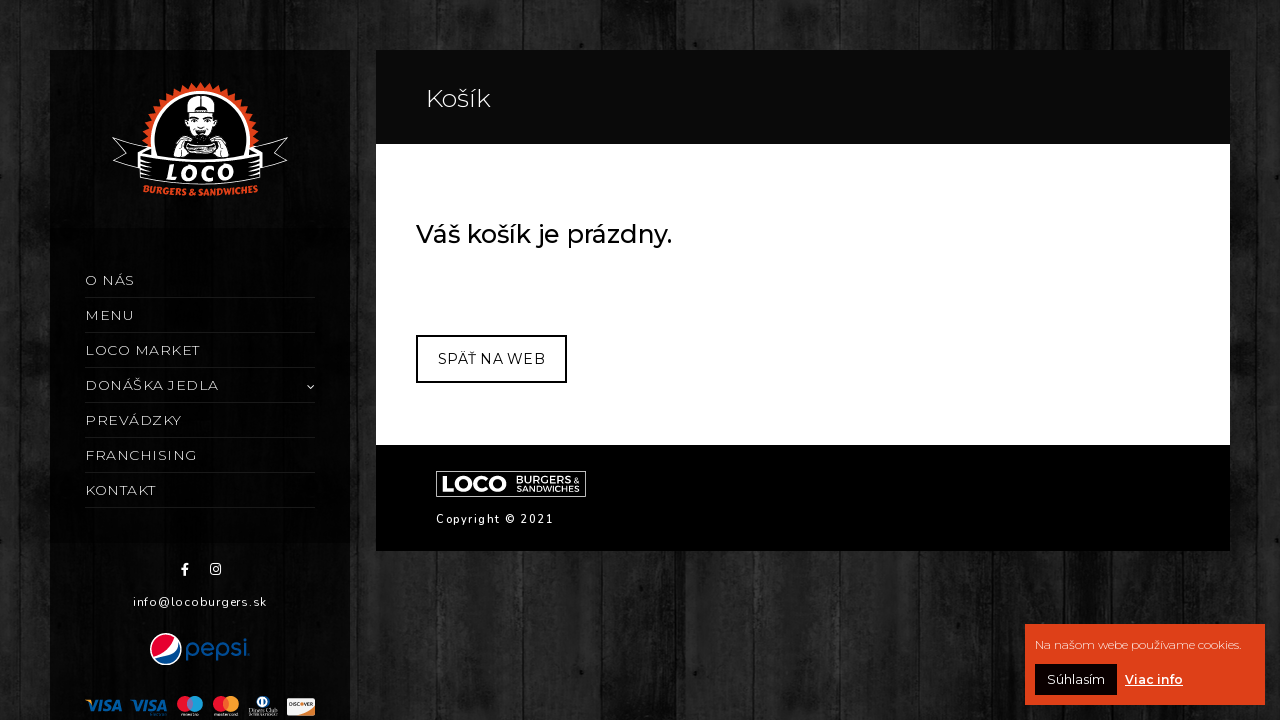

--- FILE ---
content_type: text/html; charset=UTF-8
request_url: https://locoburgers.sk/kosik/
body_size: 123451
content:
<!doctype html>
<html dir="ltr" lang="sk-SK"
	prefix="og: https://ogp.me/ns#"  xmlns:og="http://opengraphprotocol.org/schema/" xmlns:fb="http://www.facebook.com/2008/fbml">
<head>
	
	<meta http-equiv="Content-Type" content="text/html; charset=UTF-8" />
	<meta name="viewport" content="width=device-width, initial-scale=1, maximum-scale=1" />
	<link rel="profile" href="http://gmpg.org/xfn/11" />
	<link rel="pingback" href="https://locoburgers.sk/xmlrpc.php" />
	<title>Košík - LOCO - Burgers &amp; Sandwiches</title>
<script type="text/template" id="frzTbl-tpl">
  <div class="frzTbl antiscroll-wrap frzTbl--scrolled-to-left-edge" style="{{wrapper_height}} {{wrapper_width}}">
    <div class="frzTbl-scroll-overlay antiscroll-inner">
        <div class="frzTbl-scroll-overlay__inner" style="{{table_width}} {{table_height}}"></div>
    </div>
    <div class="frzTbl-content-wrapper">

        <!-- sticky outer heading -->
        <div class="frzTbl-fixed-heading-wrapper-outer" style="{{heading_height}}">
          <div class="frzTbl-fixed-heading-wrapper__columns frzTbl-fixed-heading-wrapper__columns--left {{hide-left-columns-heading}}">
            {{left-columns-heading}}          
          </div>
          <div class="frzTbl-fixed-heading-wrapper__columns frzTbl-fixed-heading-wrapper__columns--right {{hide-right-columns-heading}}">
            {{right-columns-heading}}    
          </div>              
          
          <div class="frzTbl-fixed-heading-wrapper">
            <div class="frzTbl-fixed-heading-wrapper__inner">
              {{heading}}
            </div>    
          </div>
        </div>

        <!-- columns -->
        <div class="frzTbl-frozen-columns-wrapper">
          <div class="frzTbl-frozen-columns-wrapper__inner" style="{{table_height}}">
            <div class="frzTbl-frozen-columns-wrapper__columns frzTbl-frozen-columns-wrapper__columns--left {{hide-left-column}}">
              <div class="frzTbl-top-sticky {{hide-top-sticky}}">{{left-columns-heading}}</div>
              {{left-columns}}
            </div>
            <div class="frzTbl-frozen-columns-wrapper__columns frzTbl-frozen-columns-wrapper__columns--right {{hide-right-column}}">
              <div class="frzTbl-top-sticky {{hide-top-sticky}}">{{right-columns-heading}}</div>
              {{right-columns}}
            </div>
          </div>
        </div>

        <!-- table -->
        <div class="frzTbl-table-wrapper">
          <div class="frzTbl-table-wrapper__inner">
              <div class="frzTbl-top-sticky">{{heading}}</div>
              <div class="frzTbl-table-placeholder"></div>
          </div>
        </div>

    </div>
  </div>
</script><script type="text/template" id="tmpl-wcpt-product-form-loading-modal">
  <div class="wcpt-modal wcpt-product-form-loading-modal" data-wcpt-product-id="{{{ data.product_id }}}">
    <div class="wcpt-modal-content">
      <div class="wcpt-close-modal">
        <!-- close 'x' icon svg -->
        <span class="wcpt-icon wcpt-icon-x wcpt-close-modal-icon">
          <svg xmlns="http://www.w3.org/2000/svg" width="24" height="24" viewBox="0 0 24 24" fill="none" stroke="currentColor" stroke-width="2" stroke-linecap="round" stroke-linejoin="round" class="feather feather-x"><line x1="18" y1="6" x2="6" y2="18"></line><line x1="6" y1="6" x2="18" y2="18"></line>
          </svg>
        </span>
      </div>
      <span class="wcpt-product-form-loading-text">
        <i class="wcpt-ajax-badge">
          <!-- ajax loading icon svg -->
          <svg xmlns="http://www.w3.org/2000/svg" width="24" height="24" viewBox="0 0 24 24" fill="none" stroke="currentColor" stroke-width="2" stroke-linecap="round" stroke-linejoin="round" class="feather feather-loader" color="#384047">
            <line x1="12" y1="2" x2="12" y2="6"></line><line x1="12" y1="18" x2="12" y2="22"></line><line x1="4.93" y1="4.93" x2="7.76" y2="7.76"></line><line x1="16.24" y1="16.24" x2="19.07" y2="19.07"></line><line x1="2" y1="12" x2="6" y2="12"></line><line x1="18" y1="12" x2="22" y2="12"></line><line x1="4.93" y1="19.07" x2="7.76" y2="16.24"></line><line x1="16.24" y1="7.76" x2="19.07" y2="4.93"></line>
          </svg>
        </i>

        Načítava sa&hellip;      </span>
    </div>
  </div>
</script>
<script type="text/template" id="tmpl-wcpt-cart-checkbox-trigger">
	<div 
		class="wcpt-cart-checkbox-trigger"
		data-wcpt-redirect-url=""
	>
		<style media="screen">
	@media(min-width:1200px){
		.wcpt-cart-checkbox-trigger {
			display: inline-block;
					}
	}
	@media(max-width:1100px){
		.wcpt-cart-checkbox-trigger {
			display: inline-block;
		}
	}

	.wcpt-cart-checkbox-trigger {
		background-color : #4CAF50; border-color : rgba(0, 0, 0, .1); color : rgba(255, 255, 255); 	}

</style>
Add selected (<span class="wcpt-total-selected"></span>) to cart	</div>
</script><link href="https://fonts.googleapis.com/css?family=Montserrat:100,200,300,400,500,600,700,800&display=swap&subset=latin-ext" rel="stylesheet">
  <link rel="stylesheet" href="https://use.fontawesome.com/releases/v5.12.1/css/all.css">
  <link rel="stylesheet" href="https://use.fontawesome.com/releases/v5.12.1/css/v4-shims.css">
		<!-- All in One SEO 4.2.1.1 -->
		<meta name="robots" content="noindex, nofollow, max-image-preview:large" />
		<link rel="canonical" href="https://locoburgers.sk/kosik/" />
		<meta property="og:locale" content="sk_SK" />
		<meta property="og:site_name" content="LOCO - Burgers &amp; Sandwiches - Šialene chutné a poctivé burgre z tých najkvalitnejších surovín" />
		<meta property="og:type" content="restaurant" />
		<meta property="og:title" content="Košík - LOCO - Burgers &amp; Sandwiches" />
		<meta property="og:url" content="https://locoburgers.sk/kosik/" />
		<meta name="twitter:card" content="summary" />
		<meta name="twitter:title" content="Košík - LOCO - Burgers &amp; Sandwiches" />
		<script type="application/ld+json" class="aioseo-schema">
			{"@context":"https:\/\/schema.org","@graph":[{"@type":"WebSite","@id":"https:\/\/locoburgers.sk\/#website","url":"https:\/\/locoburgers.sk\/","name":"LOCO - Burgers & Sandwiches","description":"\u0160ialene chutn\u00e9 a poctiv\u00e9 burgre z t\u00fdch najkvalitnej\u0161\u00edch surov\u00edn","inLanguage":"sk-SK","publisher":{"@id":"https:\/\/locoburgers.sk\/#organization"}},{"@type":"Organization","@id":"https:\/\/locoburgers.sk\/#organization","name":"LOCO - Burgers & Sandwiches","url":"https:\/\/locoburgers.sk\/"},{"@type":"BreadcrumbList","@id":"https:\/\/locoburgers.sk\/kosik\/#breadcrumblist","itemListElement":[{"@type":"ListItem","@id":"https:\/\/locoburgers.sk\/#listItem","position":1,"item":{"@type":"WebPage","@id":"https:\/\/locoburgers.sk\/","name":"Home","description":"\u0160ialene chutn\u00e9 a poctiv\u00e9 burgre z t\u00fdch najkvalitnej\u0161\u00edch surov\u00edn","url":"https:\/\/locoburgers.sk\/"},"nextItem":"https:\/\/locoburgers.sk\/kosik\/#listItem"},{"@type":"ListItem","@id":"https:\/\/locoburgers.sk\/kosik\/#listItem","position":2,"item":{"@type":"WebPage","@id":"https:\/\/locoburgers.sk\/kosik\/","name":"Ko\u0161\u00edk","url":"https:\/\/locoburgers.sk\/kosik\/"},"previousItem":"https:\/\/locoburgers.sk\/#listItem"}]},{"@type":"WebPage","@id":"https:\/\/locoburgers.sk\/kosik\/#webpage","url":"https:\/\/locoburgers.sk\/kosik\/","name":"Ko\u0161\u00edk - LOCO - Burgers & Sandwiches","inLanguage":"sk-SK","isPartOf":{"@id":"https:\/\/locoburgers.sk\/#website"},"breadcrumb":{"@id":"https:\/\/locoburgers.sk\/kosik\/#breadcrumblist"},"datePublished":"2020-02-18T16:13:27+01:00","dateModified":"2020-03-15T10:02:12+01:00"}]}
		</script>
		<!-- All in One SEO -->

<link rel='dns-prefetch' href='//www.google.com' />
<link rel='dns-prefetch' href='//fonts.googleapis.com' />
<link rel='dns-prefetch' href='//s.w.org' />
<link rel="alternate" type="application/rss+xml" title="RSS kanál: LOCO - Burgers &amp; Sandwiches &raquo;" href="https://locoburgers.sk/feed/" />
<link rel="alternate" type="application/rss+xml" title="RSS kanál komentárov webu LOCO - Burgers &amp; Sandwiches &raquo;" href="https://locoburgers.sk/comments/feed/" />
<meta property="og:title" content="Košík"/><meta property="og:type" content="article"/><meta property="og:url" content="https://locoburgers.sk/kosik/"/><meta property="og:site_name" content="LOCO - Burgers &amp; Sandwiches"/><meta property="og:description" content=""/><meta property="og:image" content="http://locoburgers.sk/wp-content/uploads/2020/02/logo-loco-horizont.svg"/>		<script type="text/javascript">
			window._wpemojiSettings = {"baseUrl":"https:\/\/s.w.org\/images\/core\/emoji\/12.0.0-1\/72x72\/","ext":".png","svgUrl":"https:\/\/s.w.org\/images\/core\/emoji\/12.0.0-1\/svg\/","svgExt":".svg","source":{"concatemoji":"https:\/\/locoburgers.sk\/wp-includes\/js\/wp-emoji-release.min.js?ver=8724927ac6f3711b588a7c1b20b065e8"}};
			!function(e,a,t){var n,r,o,i=a.createElement("canvas"),p=i.getContext&&i.getContext("2d");function s(e,t){var a=String.fromCharCode;p.clearRect(0,0,i.width,i.height),p.fillText(a.apply(this,e),0,0);e=i.toDataURL();return p.clearRect(0,0,i.width,i.height),p.fillText(a.apply(this,t),0,0),e===i.toDataURL()}function c(e){var t=a.createElement("script");t.src=e,t.defer=t.type="text/javascript",a.getElementsByTagName("head")[0].appendChild(t)}for(o=Array("flag","emoji"),t.supports={everything:!0,everythingExceptFlag:!0},r=0;r<o.length;r++)t.supports[o[r]]=function(e){if(!p||!p.fillText)return!1;switch(p.textBaseline="top",p.font="600 32px Arial",e){case"flag":return s([127987,65039,8205,9895,65039],[127987,65039,8203,9895,65039])?!1:!s([55356,56826,55356,56819],[55356,56826,8203,55356,56819])&&!s([55356,57332,56128,56423,56128,56418,56128,56421,56128,56430,56128,56423,56128,56447],[55356,57332,8203,56128,56423,8203,56128,56418,8203,56128,56421,8203,56128,56430,8203,56128,56423,8203,56128,56447]);case"emoji":return!s([55357,56424,55356,57342,8205,55358,56605,8205,55357,56424,55356,57340],[55357,56424,55356,57342,8203,55358,56605,8203,55357,56424,55356,57340])}return!1}(o[r]),t.supports.everything=t.supports.everything&&t.supports[o[r]],"flag"!==o[r]&&(t.supports.everythingExceptFlag=t.supports.everythingExceptFlag&&t.supports[o[r]]);t.supports.everythingExceptFlag=t.supports.everythingExceptFlag&&!t.supports.flag,t.DOMReady=!1,t.readyCallback=function(){t.DOMReady=!0},t.supports.everything||(n=function(){t.readyCallback()},a.addEventListener?(a.addEventListener("DOMContentLoaded",n,!1),e.addEventListener("load",n,!1)):(e.attachEvent("onload",n),a.attachEvent("onreadystatechange",function(){"complete"===a.readyState&&t.readyCallback()})),(n=t.source||{}).concatemoji?c(n.concatemoji):n.wpemoji&&n.twemoji&&(c(n.twemoji),c(n.wpemoji)))}(window,document,window._wpemojiSettings);
		</script>
		<style type="text/css">
img.wp-smiley,
img.emoji {
	display: inline !important;
	border: none !important;
	box-shadow: none !important;
	height: 1em !important;
	width: 1em !important;
	margin: 0 .07em !important;
	vertical-align: -0.1em !important;
	background: none !important;
	padding: 0 !important;
}
</style>
	<link rel='stylesheet' id='wp-block-library-css'  href='https://locoburgers.sk/wp-includes/css/dist/block-library/style.min.css?ver=8724927ac6f3711b588a7c1b20b065e8' type='text/css' media='all' />
<link rel='stylesheet' id='wc-block-style-css'  href='https://locoburgers.sk/wp-content/plugins/woocommerce/packages/woocommerce-blocks/build/style.css?ver=2.5.14' type='text/css' media='all' />
<link rel='stylesheet' id='contact-form-7-css'  href='https://locoburgers.sk/wp-content/plugins/contact-form-7/includes/css/styles.css?ver=5.2.2' type='text/css' media='all' />
<link rel='stylesheet' id='cookie-law-info-css'  href='https://locoburgers.sk/wp-content/plugins/cookie-law-info/public/css/cookie-law-info-public.css?ver=2.1.2' type='text/css' media='all' />
<link rel='stylesheet' id='cookie-law-info-gdpr-css'  href='https://locoburgers.sk/wp-content/plugins/cookie-law-info/public/css/cookie-law-info-gdpr.css?ver=2.1.2' type='text/css' media='all' />
<link rel='stylesheet' id='rs-plugin-settings-css'  href='https://locoburgers.sk/wp-content/plugins/revslider/public/assets/css/settings.css?ver=5.4.7.1' type='text/css' media='all' />
<style id='rs-plugin-settings-inline-css' type='text/css'>
#rs-demo-id {}
</style>
<link rel='stylesheet' id='antiscroll-css'  href='https://locoburgers.sk/wp-content/plugins/wc-product-table-lite/assets/antiscroll/css.css?ver=2.6.0' type='text/css' media='all' />
<link rel='stylesheet' id='freeze_table-css'  href='https://locoburgers.sk/wp-content/plugins/wc-product-table-lite/assets/freeze_table/css.css?ver=2.6.0' type='text/css' media='all' />
<link rel='stylesheet' id='photoswipe-css'  href='https://locoburgers.sk/wp-content/plugins/woocommerce/assets/css/photoswipe/photoswipe.min.css?ver=2.6.0' type='text/css' media='all' />
<link rel='stylesheet' id='photoswipe-default-skin-css'  href='https://locoburgers.sk/wp-content/plugins/woocommerce/assets/css/photoswipe/default-skin/default-skin.min.css?ver=2.6.0' type='text/css' media='all' />
<link rel='stylesheet' id='multirange-css'  href='https://locoburgers.sk/wp-content/plugins/wc-product-table-lite/assets/multirange/css.css?ver=2.6.0' type='text/css' media='all' />
<link rel='stylesheet' id='wcpt-css'  href='https://locoburgers.sk/wp-content/plugins/wc-product-table-lite/assets/css.min.css?ver=2.6.0' type='text/css' media='all' />
<style id='wcpt-inline-css' type='text/css'>

    .mejs-button>button {
      background: transparent url(https://locoburgers.sk/wp-includes/js/mediaelement/mejs-controls.svg) !important;
    }
    .mejs-mute>button {
      background-position: -60px 0 !important;
    }    
    .mejs-unmute>button {
      background-position: -40px 0 !important;
    }    
    .mejs-pause>button {
      background-position: -20px 0 !important;
    }    
  
</style>
<link rel='stylesheet' id='mediaelement-css'  href='https://locoburgers.sk/wp-includes/js/mediaelement/mediaelementplayer-legacy.min.css?ver=4.2.13-9993131' type='text/css' media='all' />
<link rel='stylesheet' id='wp-mediaelement-css'  href='https://locoburgers.sk/wp-includes/js/mediaelement/wp-mediaelement.min.css?ver=8724927ac6f3711b588a7c1b20b065e8' type='text/css' media='all' />
<link rel='stylesheet' id='wpmenucart-icons-css'  href='https://locoburgers.sk/wp-content/plugins/woocommerce-menu-bar-cart/assets/css/wpmenucart-icons.min.css?ver=2.12.0' type='text/css' media='all' />
<style id='wpmenucart-icons-inline-css' type='text/css'>
@font-face{font-family:WPMenuCart;src:url(https://locoburgers.sk/wp-content/plugins/woocommerce-menu-bar-cart/assets/fonts/WPMenuCart.eot);src:url(https://locoburgers.sk/wp-content/plugins/woocommerce-menu-bar-cart/assets/fonts/WPMenuCart.eot?#iefix) format('embedded-opentype'),url(https://locoburgers.sk/wp-content/plugins/woocommerce-menu-bar-cart/assets/fonts/WPMenuCart.woff2) format('woff2'),url(https://locoburgers.sk/wp-content/plugins/woocommerce-menu-bar-cart/assets/fonts/WPMenuCart.woff) format('woff'),url(https://locoburgers.sk/wp-content/plugins/woocommerce-menu-bar-cart/assets/fonts/WPMenuCart.ttf) format('truetype'),url(https://locoburgers.sk/wp-content/plugins/woocommerce-menu-bar-cart/assets/fonts/WPMenuCart.svg#WPMenuCart) format('svg');font-weight:400;font-style:normal;font-display:swap}
</style>
<link rel='stylesheet' id='wpmenucart-css'  href='https://locoburgers.sk/wp-content/plugins/woocommerce-menu-bar-cart/assets/css/wpmenucart-main.min.css?ver=2.12.0' type='text/css' media='all' />
<link rel='stylesheet' id='select2-css'  href='https://locoburgers.sk/wp-content/plugins/woocommerce/assets/css/select2.css?ver=3.9.5' type='text/css' media='all' />
<link rel='stylesheet' id='woocommerce-layout-css'  href='https://locoburgers.sk/wp-content/plugins/woocommerce/assets/css/woocommerce-layout.css?ver=3.9.5' type='text/css' media='all' />
<link rel='stylesheet' id='woocommerce-smallscreen-css'  href='https://locoburgers.sk/wp-content/plugins/woocommerce/assets/css/woocommerce-smallscreen.css?ver=3.9.5' type='text/css' media='only screen and (max-width: 768px)' />
<link rel='stylesheet' id='woocommerce-general-css'  href='https://locoburgers.sk/wp-content/plugins/woocommerce/assets/css/woocommerce.css?ver=3.9.5' type='text/css' media='all' />
<style id='woocommerce-inline-inline-css' type='text/css'>
.woocommerce form .form-row .required { visibility: visible; }
</style>
<link rel='stylesheet' id='wt-smart-coupon-giveaway-css'  href='https://locoburgers.sk/wp-content/plugins/wt-smart-coupons-for-woocommerce/public/modules/giveaway_product/assets/css/main.css?ver=1.5.2' type='text/css' media='all' />
<link rel='stylesheet' id='wt-smart-coupon-for-woo-css'  href='https://locoburgers.sk/wp-content/plugins/wt-smart-coupons-for-woocommerce/public/css/wt-smart-coupon-public.css?ver=1.5.2' type='text/css' media='all' />
<link rel='stylesheet' id='kreativa-MainStyle-css'  href='https://locoburgers.sk/wp-content/themes/loco/style.css?ver=screen' type='text/css' media='all' />
<link rel='stylesheet' id='owlcarousel-css'  href='https://locoburgers.sk/wp-content/themes/loco/css/owlcarousel/owl.carousel.css?ver=8724927ac6f3711b588a7c1b20b065e8' type='text/css' media='screen' />
<link rel='stylesheet' id='jquery-lightgallery-css'  href='https://locoburgers.sk/wp-content/themes/loco/js/lightbox/css/lightgallery.css?ver=8724927ac6f3711b588a7c1b20b065e8' type='text/css' media='screen' />
<link rel='stylesheet' id='jquery-lightgallery-transitions-css'  href='https://locoburgers.sk/wp-content/themes/loco/js/lightbox/css/lg-transitions.min.css?ver=8724927ac6f3711b588a7c1b20b065e8' type='text/css' media='screen' />
<link rel='stylesheet' id='kreativa-Dark-css'  href='https://locoburgers.sk/wp-content/themes/loco/style-dark.css?ver=screen' type='text/css' media='all' />
<link rel='stylesheet' id='kreativa-Animations-css'  href='https://locoburgers.sk/wp-content/themes/loco/css/animations.css?ver=8724927ac6f3711b588a7c1b20b065e8' type='text/css' media='screen' />
<link rel='stylesheet' id='font-awesome-css'  href='https://locoburgers.sk/wp-content/themes/loco/css/fonts/font-awesome/css/font-awesome.min.css?ver=8724927ac6f3711b588a7c1b20b065e8' type='text/css' media='screen' />
<link rel='stylesheet' id='ion-icons-css'  href='https://locoburgers.sk/wp-content/themes/loco/css/fonts/ionicons/css/ionicons.min.css?ver=8724927ac6f3711b588a7c1b20b065e8' type='text/css' media='screen' />
<link rel='stylesheet' id='et-fonts-css'  href='https://locoburgers.sk/wp-content/themes/loco/css/fonts/et-fonts/et-fonts.css?ver=8724927ac6f3711b588a7c1b20b065e8' type='text/css' media='screen' />
<link rel='stylesheet' id='feather-webfonts-css'  href='https://locoburgers.sk/wp-content/themes/loco/css/fonts/feather-webfont/feather.css?ver=8724927ac6f3711b588a7c1b20b065e8' type='text/css' media='screen' />
<link rel='stylesheet' id='fontello-css'  href='https://locoburgers.sk/wp-content/themes/loco/css/fonts/fontello/css/fontello.css?ver=8724927ac6f3711b588a7c1b20b065e8' type='text/css' media='screen' />
<link rel='stylesheet' id='simple-line-icons-css'  href='https://locoburgers.sk/wp-content/themes/loco/css/fonts/simple-line-icons/simple-line-icons.css?ver=8724927ac6f3711b588a7c1b20b065e8' type='text/css' media='screen' />
<link rel='stylesheet' id='kreativa-fonts-css'  href='//fonts.googleapis.com/css?family=Open+Sans%3A300%2C300i%2C400%2C400i%2C600%2C600i%2C700%2C700i%2C800%2C800i%7CNunito%3A200%2C200i%2C300%2C300i%2C400%2C400i%2C600%2C600i%2C700%2C700i%2C800%2C800i%2C900%2C900i%7CPT+Mono&#038;ver=1.0.0' type='text/css' media='all' />
<link rel='stylesheet' id='jquery-supersized-css'  href='https://locoburgers.sk/wp-content/themes/loco/css/supersized/supersized.css?ver=8724927ac6f3711b588a7c1b20b065e8' type='text/css' media='screen' />
<link rel='stylesheet' id='kreativa-ResponsiveCSS-css'  href='https://locoburgers.sk/wp-content/themes/loco/css/responsive.css?ver=8724927ac6f3711b588a7c1b20b065e8' type='text/css' media='screen' />
<style id='kreativa-ResponsiveCSS-inline-css' type='text/css'>

	.site-maintenance-text {
	color:#ffffff;
	}
	
body,
input,textarea,
.pricing-wrap,
.pricing-table .pricing-row,
.entry-content,
.mtheme-button,
.sidebar-widget,
ul.vertical_images .vertical-images-title,
.section-description, .entry-title-subheading,
#password-protected label,
.wpcf7-form p,
.homemenu .sf-menu .megamenu-textbox,
.mtheme-lightbox .lg-sub-html
{ font-family:'Montserrat'; }
button,
.woocommerce .product h1,
.woocommerce .product h2,
.woocommerce .product h3,
.woocommerce .product h4,
.woocommerce .product h5,
.woocommerce .product h6,
.entry-title-wrap h1,
.entry-content h1,
.entry-content h2,
.entry-content h3,
.entry-content h4,
.entry-content h5,
.entry-content h6,
.blog-grid-element-content .work-details h4,
.blog-grid-element-content .work-details h4 a,
.gridblock-grid-element .boxtitle-hover a,
.homemenu .sf-menu .mega-item .children-depth-0 h6,
.work-details h4 a,
.work-details h4,
.proofing-client-title,
.comment-reply-title,
.woocommerce ul.products li.product h3,
.woocommerce-page ul.products li.product h3,
h1,
h2,
h3,
h4,
h5,
h6,
.sidebar h3,
.entry-title h1,
.portfolio-end-block h2.section-title{ font-family:'Montserrat'; }.homemenu .sf-menu a, .homemenu .sf-menu,.homemenu .sf-menu ul li a,.responsive-mobile-menu ul.mtree > li > a,.responsive-mobile-menu,.vertical-menu ul.mtree,.vertical-menu ul.mtree a,.vertical-menu ul.mtree > li > a{ font-family:'Montserrat'; }.slideshow_title, .static_slideshow_title{ font-family:'Montserrat'; }.slideshow_caption, .static_slideshow_caption{ font-family:'Montserrat'; }.hero-text-wrap .hero-title,.hero-text-wrap .hero-subtitle{ font-family:'Montserrat'; }.menu-is-horizontal .logo img { height: 100px; }.menu-is-horizontal .logo img { top: 3px; }.menu-is-horizontal .logo img { margin-left: 20px; }.menu-is-horizontal .logo img { margin-right: 50px; }body { background-color: #0a0a0a; }.vertical-logoimage { width: 200px; }.vertical-logoimage { margin-top: 20px; }
.entry-content > a:hover,
.entry-content p > a:hover,
.project-details a,
.post-single-tags a:hover,
.post-meta-category a:hover,
.post-single-meta a:hover,
.post-navigation a:hover,
.entry-post-title h2 a:hover,
.comment-reply-title small a,
.header-shopping-cart a:hover,
#gridblock-filter-select i,
.entry-content .blogpost_readmore a,
.pricing-table .pricing_highlight .pricing-price,
#wp-calendar tfoot td#prev a,
#wp-calendar tfoot td#next a,
.sidebar-widget .widget_nav_menu a:hover,
.footer-widget .widget_nav_menu a:hover,
.entry-content .faq-toggle-link:before,
.mtheme-knowledgebase-archive ul li:before,
.like-vote-icon,
.readmore-service a,
.work-details h4,
.work-details h4 a:hover,
.service-content h4 a:hover,
.postsummarywrap a:hover,
.toggle-menu-list li a:hover,
.ui-accordion-header:hover .ui-accordion-header-icon:after,
#footer a:hover,
.nav-previous a:hover,
.nav-next a:hover,
.nav-lightbox a:hover,
.entry-content .entry-post-title h2 a:hover,
.woocommerce .mtheme-woocommerce-description-wrap a.add_to_cart_button:hover,
.woocommerce ul.products li.product h3 a:hover,
.woocommerce-page ul.products li.product h3 a:hover,
.woocommerce .woocommerce-info a,
.woocommerce .related h2:hover,
.woocommerce .upsells h2:hover,
.woocommerce .cross-sells h2:hover,
.tagcloud a:hover,
#footer .tagcloud a:hover,
.entry-content .ui-accordion-header:hover .ui-accordion-header-icon:after,
#events_list .recentpost_info .recentpost_title:hover,
#recentposts_list .recentpost_info .recentpost_title:hover,
#popularposts_list .popularpost_info .popularpost_title:hover,
.mtheme-events-carousel .slideshow-box-title a:hover,
.woocommerce .product_meta a:hover,
ul.mtree li.mtree-open > a:hover,
ul.mtree li.mtree-open > a,
ul.mtree li.mtree-active > a:hover,
.header-is-simple.theme-is-light .simple-menu ul.mtree li.mtree-open > a,
.header-is-simple.theme-is-light .responsive-mobile-menu ul.mtree li.mtree-open > a,
.header-is-simple.theme-is-light .simple-menu ul.mtree li.mtree-open > a:hover,
.header-is-simple.theme-is-light .responsive-mobile-menu ul.mtree li.mtree-open > a:hover,
.theme-is-light .simple-menu ul.mtree li.mtree-open > a,
.theme-is-light .responsive-mobile-menu ul.mtree li.mtree-open > a,
ul.mtree li.mtree-active > a,
.entry-content .service-content h4 a:hover,
.slideshow-box-content .slideshow-box-title a:hover,
.project-details-link a:hover,
.entry-content .text-is-dark a:hover,
.event-icon-sep,
.header-is-opaque .social-sharing-toggle:hover i,
.header-is-opaque.fullscreen-slide-dark .social-sharing-toggle:hover i,
.header-is-opaque .stickymenu-zone .social-sharing-toggle:hover i,
.mtheme-lightbox .lg-toolbar .lg-icon:hover,
.mtheme-lightbox .lg-actions .lg-next:hover,
.mtheme-lightbox .lg-actions .lg-prev:hover,
.cart-elements .cart-title:hover,
.theme-is-light .vertical-menu ul.mtree li.mtree-open > a,
#gridblock-filters li a:hover{color:#de4018;}
#gridblock-filters li .is-active:after,
#gridblock-filters li a:focus:after,
#gridblock-filters a:focus:after{background-color:#de4018;}.menu-is-horizontal .mainmenu-navigation { background:rgba(10,10,10,0.9); }.menu-social-header .social-header-wrap ul li.social-icon i, .social-sharing-toggle , .menu-social-header .social-header-wrap ul li.contact-text a{color:#ffffff;}.homemenu > ul > li > a{color:#ffffff;}.homemenu .sf-menu li.menu-item a:before{border-color:#ffffff;}.mobile-social-header .social-header-wrap ul li.social-icon:hover i, .social-sharing-toggle:hover i, .fullscreen-slide-dark .social-sharing-toggle:hover i, .stickymenu-zone .social-sharing-toggle:hover i, .mobile-social-header .social-header-wrap ul li.contact-text:hover a, .menu-social-header .social-header-wrap ul li.social-icon:hover i, .menu-social-header .social-header-wrap ul li.contact-text:hover a{color:#de4018;}.homemenu ul li a:hover, .header-cart i:hover,.sticky-menu-activate .homemenu ul li a:hover,.stickymenu-zone.sticky-menu-activate .homemenu ul li a:hover{color:#de4018;}.homemenu .sf-menu li.menu-item a:before{border-color:#de4018;}.homemenu > ul > li.current-menu-item > a,.homemenu .sub-menu li.current-menu-item > a,.mainmenu-navigation .homemenu > ul > li.current-menu-item > a{color:#de4018;}.theme-is-light .vertical-menu ul.mtree li li a,.theme-is-dark .vertical-menu ul.mtree li li a,.theme-is-light .vertical-menu ul.mtree a,.theme-is-dark .vertical-menu ul.mtree a,.vertical-menu ul.mtree > li > a, .vertical-menu ul.mtree li.mtree-node > a:before,.theme-is-light .vertical-menu ul.mtree li.mtree-node > a::before,.vertical-menu ul.mtree a{color:#ffffff;}.vertical-menu ul.mtree li > a:hover,.vertical-menu .social-header-wrap ul li.social-icon:hover i{color:#de4018;}.vertical-menu ul.mtree li.mtree-active.mtree-open > a,.vertical-menu ul.mtree li.mtree-active.mtree-open > a:hover{color:#ffffff;}.vertical-menu .social-header-wrap ul li.social-icon i,.vertical-menu .social-header-wrap ul li.contact-text,.vertical-menu .social-header-wrap ul li.contact-text a{color:#ffffff;}.vertical-menu ul.mtree a,ul.mtree li.mtree-node > ul > li:last-child { border-bottom-color:#191919; }.footer-logo-image { width:150px; }.menu-is-vertical .vertical-footer-wrap .social-icon a, .menu-is-vertical .vertical-footer-wrap .social-icon i, .menu-is-vertical .vertical-footer-wrap .social-header-wrap ul li.social-icon i, .menu-is-vertical .vertical-footer-wrap .social-header-wrap ul li.contact-text a{color:#ffffff;}.homemenu .sf-menu a,.vertical-menu,.vertical-menu a { text-transform: uppercase; }.homemenu ul li a,.homemenu ul ul li a,.vertical-menu ul.mtree a, .simple-menu ul.mtree a, .responsive-mobile-menu ul.mtree a, .header-is-simple .responsive-mobile-menu ul.mtree a,.vertical-menu ul.mtree ul.sub-menu a { font-size:14px;}.vertical-menu ul.mtree a, .simple-menu ul.mtree a, .responsive-mobile-menu ul.mtree a, .header-is-simple .responsive-mobile-menu ul.mtree a,.vertical-menu ul.mtree ul.sub-menu a { line-height:14px;}.homemenu ul li a,.homemenu ul ul li a,.vertical-menu ul.mtree a, .simple-menu ul.mtree a, .responsive-mobile-menu ul.mtree a, .header-is-simple .responsive-mobile-menu ul.mtree a,.vertical-menu ul.mtree ul.sub-menu a { font-weight:300;}.homemenu .sf-menu li{ margin-left:30px;}.container-wrapper, .fullscreen-protected #password-protected,#fotorama-container-wrap { background:#ffffff; }.gridblock-four .work-description, .gridblock-three .work-description, .gridblock-two .work-description, .gridblock-one .work-description, .slideshow-box-info .work-description, .entry-content .smaller-content, .entry-content, .woocommerce #tab-description p, .woocommerce .entry-summary div[itemprop="description"], .blog-details-section .the-month, .post-meta-time-archive, #password-protected p, .post-password-form p, #password-protected label, #gridblock-filters .griblock-filters-subcats a, .person h4.staff-position, .gridblock-parallax-wrap .work-description,.woocommerce .entry-summary div[itemprop="description"],.entry-content,.entry-content .pullquote-left,.entry-content .pullquote-right,.entry-content .pullquote-center{color:#0a0a0a;}
.woocommerce div.product .product_title,
.woocommerce #content div.product .product_title,
.woocommerce-page div.product .product_title,
.woocommerce-page #content div.product .product_title,
.entry-content h1,
.entry-content h2,
.entry-content h3,
.entry-content h4,
.entry-content h5,
.entry-content h6,
h1.entry-title,
.entry-content h1.section-title,
.work-details h4,
.work-details h4 a,
.client-company a:hover,
.portfolio-share li a:hover,
.min-search .icon-search:hover,
.entry-content .entry-post-title h2 a,
ul.gridblock-listbox .work-details h4 a:hover
{color:#0a0a0a;}.sidebar-wrap, .sidebar-wrap-single{background:#0a0a0a;}/*  ÚDRŽBA WEBU  */
.site-in-maintenance {  max-width: 800px;}
.vertical-center-inner {
    vertical-align: top;
padding-top:60px;
}

.error404 {
    background-position: center center;
    background-repeat: repeat;
    background-size: auto;
}

.site-in-maintenance-mode {
background-size:auto !important;
background-repeat: repeat !important;
background-position: center !important; }

.site-maintenance-text img {max-height:200px; }

.site-maintenance-text {
font-size: 18px;     font-weight: 300;    line-height: 24px; }

.site-maintenance-text h2 {
font-size: 22px;     font-weight: 400; color:#fff; }

.site-maintenance-text .copyright {
font-size: 12px;     font-weight: 300;  line-height: 16px;
    color: #969696;    margin-top: 15px;}


/*  VERTIKAL MENU */
.vertical-logoimage {margin-bottom:20px;}

.vertical-footer-wrap .social-header-wrap ul li.contact-text {text-transform:none;}

.vertical-footer-wrap {padding: 0px 35px 40px;}
.vertical-footer-copyright {margin-top: 15px;}

.grecaptcha-badge{
	visibility: collapse !important;  
}


/*  POZADIE WEBU  */
body {
background-image: url("http://locoburgers.sk/wp-content/uploads/2020/02/bg-body.jpg");
background-size: auto;
background-position: center;
}


/*  HOMEPAGE NEW */
#home-donaska h2 {color: #fff; font-weight: 600;margin-bottom: 0px; margin-top: 15px;}
#home-donaska .dostupne {font-size:18px;}
#home-donaska p {margin:0px;}

#home-donaska h4 {color: #fff; font-weight: 500 !important; ;margin-bottom: 10px; margin-top: 15px; font-size:16px;}

#home-donaska a {
    font-size: 12px;
    font-weight: 600;
    color: #fff;
    text-decoration: none;
    margin-top: 0px;
    border: 2px #fff solid;
    text-transform: uppercase;
    padding: 8px 20px;
    display: inline-block;
    font-family: 'Montserrat';
    max-width: 100px;
    min-width: 80px;
}
#home-donaska a:hover {
    color: #000;
    background-color: #fff;
    border: 2px #000 solid;
}






/*  NASPIS PODSTRANKY  */
.entry-content h1.section-title {
 font-weight: 300;  margin-bottom: 0px;}

.section-description p:last-child {
font-weight: 100; font-size: 16px;}


/*  MENU PONUKA  */
#menu-ponuka .service-content { text-align: center; }
#menu-ponuka .service-content h4 {
    font-size: 20px;
    font-weight: 600;
    color: #DE4018;
    text-transform: uppercase; }
#menu-ponuka .service-content .service-details p {
    font-size: 14px;
    font-weight: 300;}
#menu-ponuka .service-content .service-details .readmore-service a {  color: #000;
    font-size: 12px;
    font-weight: 600;
    margin-top: 20px;
    border: 2px #000 solid;
    text-transform: uppercase;
    padding: 10px 20px;
    display: inline-flex; 
font-family: 'Montserrat';
}


#stala-ponuka-ceny {color:#a7a7a7; font-size:13px;}

#menu-ponuka .service-content .service-details .readmore-service a:hover {  color: #fff; background-color:#000;}

 .entry-content strong {  color: #000;}

#obedove-menu .text-box-inner-wrap h4 {
line-height:0; font-weight: 300; color: #de4018; }

#obedove-menu .text-box-inner-wrap p {
font-size:12px; color:#8e8e88; }

#obedove-menu .text-box-inner-wrap a {
    font-size: 12px;
    font-weight: 600;
color: #000;
text-decoration:none;
    margin-top: 0px;
    border: 2px #000 solid;
    text-transform: uppercase;
    padding: 8px 20px;
    display: inline-flex; 
font-family: 'Montserrat';}

#obedove-menu .text-box-inner-wrap a:hover {
color: #fff; background-color:#000; }

#obedove-menu .poznamka { font-size:12px;
 font-weight: 300;  color: #9e9e9e; margin-top:10px; }
#obedove-menu .poznamka i{ color: #DE4018; margin-right:3px; }

#leb-poster {max-width:400px;}

#loco-combo h4 {margin-bottom:5px; font-size:24px; font-weight:600; color:#fff;}
#loco-combo .text-box-inner-wrap p {margin-bottom:5px; font-size:16px; letter-spacing:1px; }




/*  PREVADZKY  */
#prevadzka h5 {margin-bottom:0px;margin-bottom:30px;}
#prevadzka h2 {font-weight: 300; color:#DE4018; margin-bottom:0px;}

#prevadzka p {line-height: 1.5; color:#000;}
#prevadzka p i {color:#DE4018; margin-right: 3px;}
#prevadzka p strong {color:#DE4018;}
#prevadzka p em {    color: #de4018;
    font-style: normal;
    font-weight: 300;
    font-size: 14px;}

#prevadzka p a {
    font-size: 12px;
    font-weight: 600;
    margin-top: 20px;
    border: 2px #000 solid;
    text-transform: uppercase;
    padding: 8px 15px;
    display: inline-flex;
color:#000;
text-decoration:none;
}
#prevadzka p a:hover {  color: #fff; background-color:#000;}



/*  FRANCHISING */
#franchising-timeline .service-details p {font-weight:300;}
#franchising-timeline .service-content h4 {color:#DE4018; text-transform:uppercase;}
#zaujem p {color:#000;}
#zaujem strong {font-size: 20px;}
#zaujem strong i {font-size: 16px; margin-right:5px;}
#zaujem strong a {text-decoration:none; color:#DE4018;}

.formular {width:100%; text-align:left;}
.formular .riadok {width:100%; float:left;}

.formular .riadok .pole {width:47%; float:left; margin:2% 3% 0 0;
font-weight:300;     line-height: 18px; text-transform:uppercase; color:#000;}
.formular .riadok .pole input, input[type=text], input[type=email], input[type=tel], select {width:100%; padding:10px 10px; font-size:14px; text-align:left; font-weight:600; margin-top:3px; border: 1px solid #000;}

.formular .riadok .pole-sprava {width:97%; float:left; margin:2% 3% 0 0; font-weight:300;   line-height: 18px; text-transform:uppercase; color:#000;}
.formular .riadok .pole-sprava textarea  {width:100%; padding:10px 10px; font-size:14px; text-align:left; font-weight:300; margin-top:3px; border: 1px solid #000;}

.formular .footer {width:100%; float:left; margin-top:30px;}
.formular .footer .gdpr input{float:left; width:15px; height:15px; margin-right:10px}
.formular .footer .gdpr .wpcf7-list-item, .wpcf7-form label {margin:0;}
.formular .footer .btn input[type="submit"] {margin-top:5px;}



/*  KONTAKT */
#kontakt-left h5 { font-weight: 300; margin-bottom:0px;}
#kontakt-right h2 { font-weight: 600; margin-bottom:0px; color:#DE4018;}
#kontakt-right p { margin-bottom:10px; color:#000;}

#kontakt-box p { min-height:85px;}
#kontakt-box p i {font-size: 26px; color:#DE4018;}



/*  FORMULARE  */
div.wpcf7-mail-sent-ok {
background-color: #4caf50;
border:none; color: #fff; }

div.wpcf7-validation-errors, div.wpcf7-acceptance-missing {
background-color: #ff0000;
border: none; color: #fff; }

.wpcf7-form .wpcf7-not-valid-tip {
    background: #ff0000;
    border: none;
	  color: #fff;
    font-size: 10px;
    font-weight: 400;
    padding: 2px 10px;
}

span.wpcf7-not-valid-tip {
    font-size: 10pt;
    font-weight: 400;
    padding: 11px 10px;
    position: static;
}



/*  O NÁS */

a.loco-btn {
    background-color: #ffffff;    color: black;
   text-transform: uppercase;  text-decoration:none  !important;
    font-size: 13px;     font-weight: 400;     font-family: 'Montserrat';
border:2px solid #000;         margin-top: 0px;
    padding: 13px 20px 12px 20px; }

a.loco-btn:hover  {color: #fff !important;  background-color: #000;}




#vznik-znacky p{color:#fff;}
#vznik-znacky strong {color:#fff;}


#charakteristika h2, #filozofia-vizia h2 {font-size:42px; font-weight:600; color:#DE4018; margin-bottom:10px; overflow-wrap: break-word;}




/*  COOKIE BAR*/

#cookie-law-info-bar {
    font-size: 12px;
    margin: 0 auto;
    text-align: left;
    max-width: 240px;
    box-shadow: none;
    font-weight: 300;
	padding: 10px 15px 10px 10px !important;
}

.cli-plugin-main-link {color:#fff !important;}




/*  BLOG*/

.no-comments {display:none;}

.mtheme-block-em_displayrichtext a {color:#DE4018; text-decoration: none;}
.mtheme-block-em_displayrichtext a:hover {text-decoration: underline; }

.post--wrapper .entry-content hr {
    height: 1px;
    border-bottom: 1px dashed #b4b4b4;
}

.entry-content .info_red { background-color: #de4018;}
.entry-content .noticebox { padding: 10px 10px 10px 40px;}
.entry-content .notice-text p {
    margin-bottom: 0px;
    font-size: 12px;
    text-align: left;
    line-height: 1.5;
    font-family: 'Montserrat';
    font-weight: 300;
}

.entry-content .notice-text p a:hover {color: #fff; text-decoration:none;}

.blog-grid-element-has-image .grid-icon-status i {
    display:none;
}






.entry-content .noticebox i { left: 15px;}
.post--wrapper {margin-bottom:50px;}








/*  DONÁŠKA JEDLA */
.wcpt-cart-widget {background-color: #DE4018 !important;}

#donaska-info h3 {margin-bottom: 15px;}
#donaska-opatrenia h3 {margin-bottom: 15px;}


/*  Bočná navigácia */
#donaska-info, #burgers, #sandwiches-wraps, #snacks, #ostatne-jedla, #prilohy, #napoje  {z-index: 1;}

.side-menu .sm-list .sm-item a {background: #de4018 !important;}
#side-menu-1 .sm-label {  font-size: 12px !important;}
#side-menu-1 .sm-icon {  width: 30px !important; font-size: 15px !important;}

/*  Popup formulár */
span.wcpt-product-form-title {font-size:24px !important; font-weight:600 !important;}

.wcpt-product-form table.variations tbody td  { line-height: 1.3; }

.wcpt-product-form select {font-size:16px; border: 1px solid #e5e5e5;}
.wcpt-product-form select option{font-weight:600;}
.wcpt-product-form table.variations tr td:first-child { vertical-align: baseline; font-weight:600;}

.wcpt-product-form .reset_variations {
    margin: 5px 0;
    font-size: 11px;
    text-decoration: none;
    text-transform: uppercase;
    color: black;
    font-weight: 600;}

.wcpt-product-form .woocommerce-variation-price { font-size: 30px;}

.wcpt-product-form input.input-text[type=number] {
    width: 65px;
    padding: 6px 10px;
    height: 36px;
    border: 2px solid black;
    color: black; }

.wcpt-product-form .button.button.single_add_to_cart_button, .wcpt-product-form .woocommerce-variation-add-to-cart .button {
    font-size: 12px;
    padding: 10px 20px;
    border-radius: 0px;
    text-transform: uppercase;
    color: black;
    font-weight: 600;
    background-color: white;
    border: 2px solid black;
}

#nadpis-ponuka-jedal .section-heading h2.entry-title {margin-bottom:0px;}

#nadpis-ponuka-jedal p {color: #000; font-weight:300;}
#nadpis-ponuka-jedal p a{color: #000; font-weight:300;}
#nadpis-ponuka-jedal p a:hover{color: #DE4018; text-decoration:none;}


#nadpis-darcekovy-kupon .section-heading h3.entry-title {margin-bottom:0px;}
#nadpis-darcekovy-kupon p {color: #000; font-weight:300;}
#nadpis-darcekovy-kupon .section-align-center .section-description {max-width:780px;}

#donaska-obce{color:#fff;}
#donaska-obce h4 {display:none;}

#donaska-obce
.service-details {margin-top:0px;}

#donaska-obce h5 {color:#fff; font-weight:600; margin-bottom:10px; font-size:22px; line-height:26px}

#donaska-obce p {font-weight:300; font-size:15px; }
#donaska-obce p strong{color:#fff; font-size:18px; font-weight:400;}


#vyskladaj-putac {margin-bottom:45px;}

#vyskladaj-putac .callout {background-color:#fff; letter-spacing:0; border: 4px solid #000;}

#vyskladaj-putac .callout-title {font-weight:600; margin-bottom:20px; color:#fff; font-size:26px; background-color:#de4018;padding:15px 0; display:none;}

#vyskladaj-putac .callout-desc {font-size:15px;color:#000; font-weight:400; word-break:normal;}

#vyskladaj-putac .callout-desc h2{font-size:35px; font-weight:600;}

#vyskladaj-putac .button-shortcode .mtheme-button { text-transform:uppercase; letter-spacing:0;}






.donaska-prevadzka {color:#fff; font-weight:200; font-size:14px;margin-left:4px; margin-top:10px;}
.donaska-prevadzka em {color:#fff; background-color:#de4018; padding:3px 10px 3px 10px; font-style:normal;}

.donaska-prevadzka-kosik {font-size:14px; margin-bottom:40px;}
.donaska-prevadzka-kosik em {color:#fff; background-color:#de4018; padding:3px 10px 3px 10px; font-style:normal;}


/*  ESHOP */

#main .woocommerce-breadcrumb, .woocommerce-ordering {display:none;}

.woocommerce ul.products li.product .button.add_to_cart_button {
  border: 2px solid #000;
    padding: 13px 20px 12px 35px;
	color:#000;
	text-transform:uppercase;
	font-size:12px;
	margin-top:5px;
font-family: 'Montserrat';
}
.woocommerce-page div.product {margin-top:80px;}

.woocommerce ul.products li.product .button.add_to_cart_button:hover {
background-color:#000 !important;
	color:#fff;
}

.woocommerce ul.products li.product .woocommerce-loop-product__title {color:#000; font-weight:400; font-size:15px; line-height:23px; text-transform:none;}

.woocommerce ul.products li.product .woocommerce-loop-product__title:hover {color:#000;}

.woocommerce ul.products li.product .price, .woocommerce-Price-amount {color:#DE4018;font-weight:600; text-decoration:none; }
.woocommerce ul.products li.product .price ins, div.product p.price ins {text-decoration: none;}

.woocommerce ul.products li.product .price del {font-size:14px; opacity:0.5;}

li.wpmenucartli  {margin-top:20px !important; padding: 3px 15px; background-color:#191919; margin:0px;}
li.wpmenucartli i  {margin-right:5px; color:#DE4018;}
li.wpmenucartli span {font-weight:400;}

.sidebar-widget .widget_nav_menu ul li a {text-transform:uppercase; font-weight:300; font-size:14px;}


.sidebar-widget .widget_nav_menu .current_page_item a{color:#DE4018; font-weight:600;}

ul.mtree li.current-menu-item a {color:#DE4018 !important; font-weight:600;}

.woocommerce nav.woocommerce-pagination ul li a:hover {color:#DE4018;}


.vertical-menu ul.mtree ul.sub-menu {
    margin: 0;
    padding-left: 15px;
}
.vertical-menu ul.mtree ul.sub-menu a {color:#fff !important;}


.woocommerce div.product div.summary {float:right; width:50%; background-color:#fcfcfc; padding:30px; border:1px solid #f4f4f4;}

.woocommerce-page div.product p.price { margin-bottom:30px;}

.woocommerce span.onsale, .woocommerce-page span.onsale {
    font-size: 12px;
    letter-spacing: 0.25px;
    font-weight: 500;
    margin: 8px 8px 0 0;
	background-color:#DE4018;
	color:#fff;
	border-radius:0px !important;
text-transform:uppercase;
}

.woocommerce-page div.product p.price .woocommerce-Price-amount { font-weight:600; text-decoration:none; }

.woocommerce div.product form.cart .variations td.label label {text-transform:uppercase; font-weight:300 !important; color:#000;}

.woocommerce-page div.product form.cart .variations select {padding:15px 20px; font-family: 'Montserrat'; text-transform:uppercase; font-weight:300;}

.woocommerce-page div.product form.cart .variations select option {font-size:16px;}

.woocommerce div.product form.cart .reset_variations {
    font-size: 12px;
    letter-spacing: 0px;
    text-transform: uppercase;
	margin-left:-15px;
}

.woocommerce div.product .out-of-stock {font-size:12px !important; text-transform:uppercase; font-weight:400; background-color:#ff0000; display:inline-flex; padding:2px 10px; color:#fff;}


.woocommerce div.product .in-stock {font-size:12px !important; text-transform:uppercase; font-weight:400; background-color:#77a464; display:inline-flex; padding:2px 10px; color:#fff; margin-bottom:10px;}

.woocommerce div.product .available-on-backorder {font-size:12px !important; text-transform:uppercase; font-weight:400; background-color:#ed7600; display:inline-flex; padding:2px 10px; color:#fff; margin-bottom:10px;}


.woocommerce-page div.product form.cart .button {
  border: 2px solid #000;
    padding: 12px 20px 11px 35px;
	color:#000;
	text-transform:uppercase;
	font-size:12px;
	margin-left:20px;
font-family: 'Montserrat';
}

.woocommerce-page div.product form.cart .button:hover {
	color:#fff;
	background:#000;
}

.woocommerce .single_add_to_cart_button:before {
   top: 11px;
  left: 15px;}


.woocommerce .entry-summary .product_meta {
    border-bottom: 1px solid #f4f4f4;
    border-top: 1px solid #f4f4f4;
	  color:#000;
    font-size: 12px;
    font-weight: 400;
    margin-top: 40px;
    padding-bottom: 14px;
    padding-top: 14px;
}

.woocommerce .entry-summary .product_meta a{ color:#DE4018;}
.woocommerce .entry-summary .product_meta a:hover{text-decoration:underline;}


.woocommerce-page div.product .woocommerce-tabs {width: 50.1%;
   float: right;
       clear: none;
}

.woocommerce div.product .woocommerce-tabs ul.tabs li {padding: 5px 10px}

.woocommerce div.product .woocommerce-tabs ul.tabs li a {color:#000; font-weight:400; font-family: 'Montserrat'; font-size:14px; padding:0px;}

.woocommerce div.product .woocommerce-tabs ul.tabs li a:hover {color:#DE4018;}

.woocommerce-page div.product .woocommerce-tabs ul.tabs li.active {color:#DE4018; }


.woocommerce-page div.product .woocommerce-tabs .panel {background-color:#fcfcfc; border:1px solid #f4f4f4;}
.woocommerce-page div.product .woocommerce-tabs .panel h2 {
   display:none;
}
.woocommerce-page div.product .woocommerce-tabs .panel p {
   margin-bottom:0px !important;
}

.woocommerce table.shop_attributes {border:none; margin-bottom:5px;}

.woocommerce table.shop_attributes th, table.shop_attributes td {border:none !important; font-weight:300; text-transform:uppercase; font-size:12px; letter-spacing:0.5px}

.woocommerce table.shop_attributes td p {font-weight:600; text-transform:uppercase; font-size:12px; letter-spacing:0.5px; color:#000; font-style:normal; }


.woocommerce.single-product .related {
border-top: 1px dashed #e0e0e0;
float:left;}

.woocommerce.single-product .related h2{color:#DE4018; font-weight:600; font-size:25px; text-transform:uppercase;}


.woocommerce .woocommerce-message, .woocommerce .woocommerce-error {background-color:#DE4018; border-top:none;font-size: 14px; }

.woocommerce-error::before {
 content: "\e016"; color: #ffffff;
font-size: 16px;}

.woocommerce .woocommerce-error a.button, .woocommerce .woocommerce-message a.button {
    position: relative;
    top: -10px;
    background-color: #ffffff;
    color: black;
	text-transform: uppercase;
    font-size: 13px;
    font-weight: 400;
	 font-family: 'Montserrat';
	border:2px solid #000;
margin-top: 0px;
}

.woocommerce .woocommerce-error a.button:hover,  .woocommerce .woocommerce-message a.button:hover {color: #fff;  background-color: #000;}

.woocommerce-message::before {
    content: "\e015";
color: #ffffff;
font-size: 16px;}

.woocommerce table.shop_table, .woocommerce-page table.shop_table {
    border-bottom: 2px solid #f4f4f4;
	border-left:none;
	border-right:none;
	border-top:none;
}

.woocommerce table.shop_table tr.cart_item {
    border-top: 1px dashed #e0e0e0;
}

.woocommerce a.remove:after {
    content: "\e117";
    border: 2px solid #000;
    color: #000;
	border-radius:0px;
    font-size: 12px;
    font-weight: bold;
    height: 20px;
    left: auto;
    right: 0px;
    line-height: 18px;
    top: 2px;
    width: 20px;
    padding-left:0px;
}

.woocommerce a.remove:hover:after {
   background-color:#000;
	color:#fff;
	   border: 2px solid #000;
}


.woocommerce .shop_table th.product-name, .woocommerce .shop_table th.product-price, .woocommerce .shop_table th.product-quantity, .woocommerce .shop_table th.product-total, .woocommerce .shop_table th.product-subtotal {
    font-size: 12px;
    color: #000;
		text-transform: uppercase;
	font-size:14px; font-weight:400;
	padding-bottom:10px;
}

.woocommerce table.shop_table td, .woocommerce-page table.shop_table td {border-top:1px dashed #e0e0e0; }

.woocommerce .product-name a{ color:#000; font-weight:600; font-size:15px; text-transform:none;     display: inherit;}
.woocommerce .product-name a:hover{ color:#DE4018;}

.woocommerce .cart input.button {   
  border: 2px solid #000;
    padding: 12px 20px;
	color:#000;
	text-transform:uppercase;
	font-size:14px;
font-family: 'Montserrat';
font-weight:400;
margin-bottom: 15px;
}

.woocommerce .cart input.button:hover { color:#fff; background-color:#000;}


.woocommerce .cart-collaterals .cart_totals, .woocommerce-page .cart-collaterals .cart_totals {
    border: 4px solid #DE4018;
    margin-bottom: 56px;
    margin-top: 50px;
    padding: 25px;
    width: 50%;
}


.woocommerce .cart_totals h2{
color:#DE4018; font-weight:600; font-size:25px; text-transform:uppercase;}

.woocommerce-page .cart-collaterals .cart_totals table th  { color:#000;
    border-bottom: 1px dashed #e0e0e0;
	font-weight:300; text-transform:uppercase;
}
.woocommerce-page .cart-collaterals .cart_totals table td  { color:#000;
    border-bottom: 1px dashed #e0e0e0;
	font-weight:300; padding: 15px 0;}

.woocommerce-page .cart-collaterals .cart_totals .woocommerce-Price-amount {font-size:16px;}

.woocommerce-page .cart-collaterals .cart_totals .woocommerce-Price-currencySymbol {margin-left:5px;}

.woocommerce ul#shipping_method li label {color:#000; font-family: 'Montserrat';}
.woocommerce-cart .cart-collaterals .cart_totals .woocommerce-shipping-destination {font-size:12px; color: #b6b6b6; display:none;}

.woocommerce table.shop_table td small {font-size:12px; color:#b6b6b6 !important; font-weight:300; margin-left:5px;}

.woocommerce table.shop_table td small .woocommerce-Price-amount {font-size:12px !important; color:#b6b6b6 !important; font-weight:300;}

.woocommerce a.button.alt {   
  border: 2px solid #000;
    padding: 15px 20px;
	color:#000;
	text-transform:uppercase;
	font-size:14px;
font-family: 'Montserrat';
font-weight:400; margin-top:30px;}

.woocommerce a.button.alt:hover { 
	color:#fff; background-color:#000;}



.woocommerce .col2-set .col-1, .woocommerce-page .col2-set .col-2 {
    background-color: #fff;
}

.woocommerce-billing-fields h3 {
color:#DE4018; font-weight:600; font-size:25px; text-transform:uppercase;text-align:left; margin-bottom:5px!important;}


.woocommerce-billing-fields .dorucenie-nz {
	margin-bottom:30px;
	text-align:left;
	font-weight:400;
line-height: 1.2;
}


.woocommerce form .form-row label, .woocommerce-page form .form-row label {color:#000; font-family: 'Montserrat'; font-size:13px; font-weight:300;}

.woocommerce-page form .form-row input.input-text {
color: #000;
background-color: #fff;
border-color: #cacaca;
padding:10px 10px; font-size:14px; text-align:left; font-weight:400;
}

.woocommerce-page form .form-row textarea {color: #000;
background-color: #fff;
border-color: #cacaca;
padding:10px 10px; font-size:14px; text-align:left; font-weight:300;
	min-height:115px;
}

.woocommerce-checkout .checkout .col-2 h3#ship-to-different-address span {text-transform:uppercase; font-size:14px; font-family: 'Montserrat'; font-weight:600; color:#000;}

.woocommerce form .form-row .optional {font-size:12px; color:#b6b6b6;}

.woocommerce #order_review_heading  {
color:#DE4018; font-weight:600; font-size:25px; text-transform:uppercase;text-align:left;}

.woocommerce table.shop_table tr.cart_item .product-name {color:#000; font-size:15px;}

.woocommerce #order_review .cart-subtotal th {color:#000; font-size:14px; text-transform:uppercase; font-weight:300;}

.woocommerce #order_review table.shop_table th, .woocommerce-page #order_review table.shop_table th {color:#000; font-size:14px; text-transform:uppercase; font-weight:300;}

.order-total .woocommerce-Price-amount {font-size:25px;}

.woocommerce-checkout-payment label {font-family: 'Montserrat'; text-transform:uppercase;}

.woocommerce table.shop_table, .woocommerce-page table.shop_table {
    margin-bottom: 0px !important;
}

.woocommerce-checkout #payment div.payment_box {font-weight:300;}

.woocommerce-terms-and-conditions-wrapper {text-align:left; font-size:14px;}

.woocommerce-terms-and-conditions-wrapper a {color:#DE4018; text-decoration:none !important;}
.woocommerce-terms-and-conditions-wrapper a:hover {color:#DE4018;text-decoration:underline !important; }

.woocommerce-terms-and-conditions-checkbox-text {font-weight:600;}

.woocommerce #payment #place_order, .woocommerce-page #payment #place_order {   
  border: 2px solid #000;
    padding: 20px 20px;

	text-transform:uppercase;
	font-size:18px;
font-family: 'Montserrat';
font-weight:600;}

.woocommerce-checkout #payment {border:none;}






.woocommerce-checkout #payment ul.payment_methods li {
    line-height: 2.5;
    font-size: 14px;
}




.woocommerce-thankyou-order-received {
color: #DE4018; padding-bottom:0px; line-height: 40px;}

.woocommerce ul.order_details li {
font-size: 14px;}

.woocommerce ul.order_details li strong {font-size: 16px;}

.woocommerce ul.order_details {
    margin: 0 0 5em;
}


.odoslana-objednavka-info {line-height:20px; padding-bottom:50px;}

.odoslana-objednavka-info em {color:#b6b6b6; font-size:13px; font-style:normal; font-weight:300;}

.cas-dorucenia {
    font-size: 22px;
    font-weight: 600;
}

.woocommerce-order a.btn-merch {
  border: 2px solid #000;
    padding: 12px 20px;
	color:#000;
	text-transform:uppercase;
	font-size:12px;
font-family: 'Montserrat';
	font-weight:400;
}

.woocommerce-order a.btn-merch:hover {
  background-color:#000;
	color:#fff;
}

.woocommerce-order {
		margin-bottom:50px;}

.woocommerce  .woocommerce-info {background-color:#fff; border:none; color:#000; padding: 0;
    font-size: 25px;}

.woocommerce  .woocommerce-info:before {color:#DE4018; content: none;}


.woocommerce a.button{   
  border: 2px solid #000;
    padding: 15px 20px;
	color:#000;
	text-transform:uppercase;
	font-size:14px;
font-family: 'Montserrat';
font-weight:400; margin-top:30px;}

.woocommerce a.button:hover { 
	color:#fff; background-color:#000;}


.woocommerce .col2-set .col-1 {padding:10px;}



.woocommerce td.product-name p.backorder_notification {    font-size: 11px !important;
    text-transform: uppercase;
    font-weight: 400;
    background-color: #ed7600;
    display: inline-flex;
    padding: 0px 7px;
    color: #fff;
    margin-bottom: 10px;}



.woocommerce-page table.cart img { width:100px; display:none;}

.woocommerce-page table.cart .product-thumbnail {    width: 130px; display:flex;}

.woocommerce .shop_table .product-quantity {color: #DE4018; }
.woocommerce-page table.shop_table tfoot td {color: #DE4018; }



.woocommerce-additional-fields {margin-top:50px;text-align:left}

.woocommerce-additional-fields h3 {font-size:16px; font-weight:400; text-transform:uppercase; margin-bottom:5px !important;}


#additional_karantena_field {background-color:#DE4018; padding:15px 20px; margin-top:40px;}
#additional_karantena_field label {color:#fff; font-weight:bold; font-size:14px;}
#additional_karantena_field input {float:left; margin-top:8px; margin-right:10px;}





#additional_bezkontatne_field {background-color:#DE4018; padding:15px 20px; margin-top:40px;}
#additional_bezkontatne_field label {color:#fff; font-weight:bold; font-size:14px;}
#additional_bezkontatne_field input {float:left; margin-top:8px; margin-right:10px;}




.bezkontaktne-prebratie {background-color:#DE4018; padding:15px 20px;}

.bezkontaktne-prebratie h5 {color:#fff; font-weight:bold; font-size:14px; text-transform:uppercase; margin-bottom:5px !important;}

.bezkontaktne-prebratie label {color:#fff !important;}



p.bezkontakt-info {line-height:1.2; font-size:13px;margin-top:20px;}




.woocommerce-error .woocommerce-Price-amount {color:#fff;}



.woocommerce .cart_item dl.variation {
display: block;   font-size: 13px;   font-weight: 300;     margin-bottom: 5px;}

.woocommerce .cart_item dl.variation dt {
color:black; font-weight: 300;}

	.woocommerce table.shop_table td small {display:none;}



.woocommerce-checkout #payment ul.payment_methods li img {max-width: 34px;}


.woocommerce-thankyou-order-failed {    font-size: 24px;
    font-weight: 500;}


.woocommerce-page #order_review table.shop_table td {    color: black;}
.woocommerce-page #order_review table.shop_table td b {color: #DE4018;}
.woocommerce #payment #place_order, .woocommerce-page #payment #place_order {   color: black;}
#payment #place_order:hover {   color: #DE4018;}

.woocommerce #order_review table.shop_table th, .woocommerce-page #order_review table.shop_table th, .woocommerce #order_review table.shop_table td, .woocommerce-page #order_review table.shop_table td {
    text-indent: 10px;
padding-left:15px !important;
}



#additional_cas_dorucenia_field  {margin:30px 0px 50px 0;}
#additional_cas_dorucenia_field .optional {font-weight:300;}

#additional_cas_dorucenia_field label {font-weight:400; font-size:16px;     line-height: 1.2;}

#additional_cas_dorucenia_field label em { font-size: 13px;	margin-top: 20px; color:#000; font-style:normal; text-transform:none; font-weight:300;}

#additional_cas_dorucenia_field .select2-container {width:100% !important;}


#additional_cas_dorucenia_field .select2-container--default .select2-selection--single .select2-selection__rendered {font-size:14px; line-height:37px;}

#additional_cas_dorucenia_field 
.select2-container--default .select2-selection--single {

    border-radius: 0px;}

#additional_cas_dorucenia_field 
.select2-container .select2-selection--single {height:40px;margin-top:5px}

#additional_cas_dorucenia_field .select2-container--default .select2-selection--single .select2-selection__arrow {    height: 32px;
    top: 7px;
    right: 1px;
    width: 40px;}

#additional_cas_dorucenia_field 
.select2-container--default .select2-selection--single .select2-selection__clear {right:15px}


.payment_box payment_method_other_payment .form-row label, .woocommerce-page form .form-row label {
    color: #515151;  font-size: .92em;
     text-transform: none;
    margin: 0;
}
.woocommerce-checkout #payment div.payment_box .form-row {margin:0;}

.payment_method_other_payment .required {     visibility: hidden !important;}




/*  VYSKLADAJ SI BURGER*/

.wapf--inner span.amount {
color:#DE4018 !important;
font-weight: bold !important;
}

.wapf-field-label.wapf--above {margin-bottom:0px !important;
    line-height: normal; margin-top: 10px;}

.wapf-field-label.wapf--above label {color:#000; text-transform:uppercase; font-weight:700; font-family: 'Montserrat';}


.wapf-field-description {
font-family: 'Montserrat';
    padding-top:0px !important;; font-size: 11px !important;
opacity: 1 !important;
color:#000;
}


.wapf-field-container {
	padding: 0 5px 25px 5px;}

.wapf-field-container .wapf-field-input select{border:1px solid #d4cbcb; color:#4a4a4a; font-family: 'Montserrat'; font-weight:400; font-size:13px;}

.wapf-input-label {color:#4a4a4a; font-weight:400; font-family: 'Montserrat'; font-size:13px;}

.wapf-pricing-hint {color:#DE4018; opacity: 1; font-size:12px; margin-left:5px;}

.wapf-wrapper .navrhy-na-dokupenie {background-color:#DE4018; color:#fff; padding:7px 15px 10px 15px; line-height:2.5;}
.wapf-wrapper .navrhy-na-dokupenie label {color:#fff;}
.wapf-wrapper .navrhy-na-dokupenie a {background-color:#000; padding:3px 10px; text-transform:uppercase; color:#fff; font-weight:600; margin-right:5px; }
.wapf-wrapper .navrhy-na-dokupenie a:hover {background-color:#fff; color:#DE4018;}
.wapf-wrapper .navrhy-na-dokupenie .wapf-field-label {margin-bottom:5px;}

.wapf-product-totals span {color:#000;}

 
.wapf-product-totals .amount {font-size:20px !important;}

.vlastny-burger-popis {color:#000; margin-top:-30px;}





.woocommerce td.product-name dl.variation dt {
font-weight:600;
}

.woocommerce td.product-name dl.variation dt:before {
	content:'\21AA';
	padding-right:5px;
}



.woocommerce-checkout #payment ul.payment_methods li.payment_method_tb_cardpay img
 {max-width:240px;}


/* Kupony*/
.coupon {margin-bottom:20px;}

.woocommerce-page table.cart td.actions .coupon .input-text {background-color:#fafafa; border: 2px dashed #e0e0e0; padding: 11px 12px; color:#000; font-size:13px; }

.woocommerce-form-coupon-toggle {display:none;}


.entry-content hr.ciara-jedlo {margin:2px 0;}


/* PSČ pole text */
#billing_postcode_field .woocommerce-input-wrapper::after {
    content: "Pre doručenie v rámci celého mesta Nové Zámky použite prosím PSČ 94001 alebo 94002.";
    float: left;
    font-size: 13px; text-align: left;
line-height: 1.2;     margin-top: 4px;
}


/* Maintenance */
.aiowps-site-lockout-box { border: 2px solid #DE4018; background-color: #DE4018;}
.aiowps-site-lockout-msg {
    color: #fff;    font-size: 22px;    font-weight: normal;}
.aiowps-site-lockout-msg h3 {font-size: 28px; font-weight: 600;
    line-height: 1.4; margin-bottom:35px;}
.aiowps-site-lockout-msg h5 {font-size: 12px; font-weight: 300;
    line-height: 1.4;margin-top:35px;}

.mtheme-lightbox #lg-actual-size { display:none; }.mtheme-lightbox #lg-zoom-out,.lg-toolbar #lg-zoom-in { display:none; }.mtheme-lightbox .lg-autoplay-button { display:none; }.mtheme-lightbox .lg-sub-html { display:none !important; }
.entry-content,
.woocommerce #tab-description p,
.woocommerce .woocommerce-product-details__short-description,
.woocommerce .entry-summary div[itemprop="description"] {
	font-weight:300;
}.entry-title-wrap{background-color:#0a0a0a;}h1.entry-title{color:#ffffff;}.entry-title-wrap h1.entry-title, .single .title-container h1.entry-title { font-size:25px; line-height:25px; }.entry-title-wrap h1.entry-title, .single .title-container h1.entry-title { font-weight:300; }.theme-is-dark .mobile-menu-toggle,.mobile-menu-toggle,.header-is-simple.theme-is-dark .mobile-menu-icon,.header-is-simple.theme-is-light .mobile-menu-icon{background-color:#000000;}.mobile-toggle-menu-trigger span::before, .mobile-toggle-menu-trigger span::after, .mobile-toggle-menu-open .mobile-toggle-menu-trigger span::before, .mobile-toggle-menu-open .mobile-toggle-menu-trigger span::after, .mobile-toggle-menu-trigger span{background:#ffffff;}.mobile-sharing-toggle{color:#ffffff;}.responsive-mobile-menu,.theme-is-light .responsive-mobile-menu{background-color:#0a0a0a;}.theme-is-dark .responsive-mobile-menu #mobile-searchform input { border-color: rgba(255,255,255,0.1); }.theme-is-light .responsive-mobile-menu #mobile-searchform input { border-color: rgba(0,0,0,0.1); }
	.theme-is-light .responsive-mobile-menu ul.mtree li.mtree-node > a::before,
	.theme-is-light .responsive-mobile-menu #mobile-searchform input,
	.theme-is-dark .responsive-mobile-menu #mobile-searchform input,
	.theme-is-light .responsive-mobile-menu ul.mtree li li a,
	.theme-is-light .responsive-mobile-menu ul.mtree li a,
	.header-is-simple.theme-is-light .responsive-mobile-menu ul.mtree li li a,
	.theme-is-dark .responsive-mobile-menu ul.mtree li li a,
	.theme-is-dark .responsive-mobile-menu ul.mtree li a,
	.header-is-simple.theme-is-dark .responsive-mobile-menu ul.mtree li li a,
	.header-is-simple.theme-is-dark .responsive-mobile-menu ul.mtree li a,
	.theme-is-light .responsive-mobile-menu ul.mtree a,
	.header-is-simple.theme-is-light .responsive-mobile-menu ul.mtree a,
	.header-is-simple.theme-is-dark .responsive-mobile-menu ul.mtree a
	{color:#ffffff;}.responsive-mobile-menu ul.mtree li.mtree-node > ul > li:last-child,.theme-is-light .responsive-mobile-menu ul.mtree a,.theme-is-dark .responsive-mobile-menu ul.mtree a,.theme-is-light .responsive-mobile-menu #mobile-searchform input,.theme-is-dark .responsive-mobile-menu #mobile-searchform input{border-color:#191919;}.theme-is-light .responsive-mobile-menu ul.mtree li.mtree-node > a::before,.theme-is-dark .responsive-mobile-menu ul.mtree li.mtree-node > a::before{color:#191919;}
	.theme-is-light .responsive-mobile-menu ul.mtree li li a:hover,
	.theme-is-dark .responsive-mobile-menu ul.mtree li li a:hover,
	.header-is-simple.theme-is-light .responsive-mobile-menu ul.mtree li.mtree-open > a:hover,
	.header-is-simple.theme-is-dark .responsive-mobile-menu ul.mtree li.mtree-open > a:hover,
	.header-is-simple.theme-is-light .responsive-mobile-menu ul.mtree a:hover,
	.header-is-simple.theme-is-dark .responsive-mobile-menu ul.mtree a:hover,
	.header-is-simple.theme-is-light .responsive-mobile-menu ul.mtree li li a:hover,
	.header-is-simple.theme-is-dark .responsive-mobile-menu ul.mtree li li a:hover,
	.theme-is-light .responsive-mobile-menu ul.mtree li > a:hover,
	.theme-is-light .responsive-mobile-menu ul.mtree a:hover,
	.theme-is-dark .responsive-mobile-menu ul.mtree li > a:hover,
	.theme-is-dark .responsive-mobile-menu ul.mtree a:hover{color:#de4018;}
		.header-is-simple.theme-is-light .responsive-mobile-menu ul.mtree li.mtree-open > a,
		.header-is-simple.theme-is-dark .responsive-mobile-menu ul.mtree li.mtree-open > a,
		.theme-is-light .responsive-mobile-menu ul.mtree li.mtree-open > a,
		.theme-is-dark .responsive-mobile-menu ul.mtree li.mtree-open > a{color:#de4018;}
</style>
<link rel='stylesheet' id='Montserrat-css'  href='https://fonts.googleapis.com/css?family=Montserrat:regular,700&#038;subset=latin' type='text/css' media='screen' />
<link rel='stylesheet' id='wapf-frontend-css'  href='https://locoburgers.sk/wp-content/plugins/advanced-product-fields-for-woocommerce-pro/assets/css/frontend.min.css?ver=1.6.0' type='text/css' media='all' />
<script type="text/template" id="tmpl-variation-template">
	<div class="woocommerce-variation-description">{{{ data.variation.variation_description }}}</div>
	<div class="woocommerce-variation-price">{{{ data.variation.price_html }}}</div>
	<div class="woocommerce-variation-availability">{{{ data.variation.availability_html }}}</div>
</script>
<script type="text/template" id="tmpl-unavailable-variation-template">
	<p>Ospravedlňujeme sa, tento produkt nie je dostupný. Prosím vyberte inú kombináciu.</p>
</script>
<script type='text/javascript'>
/* <![CDATA[ */
var kreativa_vars = {"mtheme_uri":"https:\/\/locoburgers.sk\/wp-content\/themes\/loco","lightbox_transition":"lg-tube"};
/* ]]> */
</script>
<script type='text/javascript' src='https://locoburgers.sk/wp-includes/js/jquery/jquery.js?ver=1.12.4-wp'></script>
<script type='text/javascript' src='https://locoburgers.sk/wp-includes/js/jquery/jquery-migrate.min.js?ver=1.4.1'></script>
<script type='text/javascript'>
/* <![CDATA[ */
var Cli_Data = {"nn_cookie_ids":[],"cookielist":[],"non_necessary_cookies":[],"ccpaEnabled":"","ccpaRegionBased":"","ccpaBarEnabled":"","strictlyEnabled":["necessary","obligatoire"],"ccpaType":"gdpr","js_blocking":"","custom_integration":"","triggerDomRefresh":"","secure_cookies":""};
var cli_cookiebar_settings = {"animate_speed_hide":"500","animate_speed_show":"500","background":"#de4018","border":"#b1a6a6c2","border_on":"","button_1_button_colour":"#0a0000","button_1_button_hover":"#080000","button_1_link_colour":"#fff","button_1_as_button":"1","button_1_new_win":"","button_2_button_colour":"#333","button_2_button_hover":"#292929","button_2_link_colour":"#444","button_2_as_button":"","button_2_hidebar":"","button_3_button_colour":"#000","button_3_button_hover":"#000000","button_3_link_colour":"#fff","button_3_as_button":"1","button_3_new_win":"","button_4_button_colour":"#000","button_4_button_hover":"#000000","button_4_link_colour":"#62a329","button_4_as_button":"","button_7_button_colour":"#61a229","button_7_button_hover":"#4e8221","button_7_link_colour":"#fff","button_7_as_button":"1","button_7_new_win":"","font_family":"inherit","header_fix":"","notify_animate_hide":"1","notify_animate_show":"1","notify_div_id":"#cookie-law-info-bar","notify_position_horizontal":"right","notify_position_vertical":"bottom","scroll_close":"","scroll_close_reload":"","accept_close_reload":"","reject_close_reload":"","showagain_tab":"","showagain_background":"#fff","showagain_border":"#000","showagain_div_id":"#cookie-law-info-again","showagain_x_position":"100px","text":"#ffffff","show_once_yn":"","show_once":"10000","logging_on":"","as_popup":"","popup_overlay":"1","bar_heading_text":"","cookie_bar_as":"widget","popup_showagain_position":"bottom-right","widget_position":"right"};
var log_object = {"ajax_url":"https:\/\/locoburgers.sk\/wp-admin\/admin-ajax.php"};
/* ]]> */
</script>
<script type='text/javascript' src='https://locoburgers.sk/wp-content/plugins/cookie-law-info/public/js/cookie-law-info-public.js?ver=2.1.2'></script>
<script type='text/javascript' src='https://locoburgers.sk/wp-content/plugins/revslider/public/assets/js/jquery.themepunch.tools.min.js?ver=5.4.7.1'></script>
<script type='text/javascript' src='https://locoburgers.sk/wp-content/plugins/revslider/public/assets/js/jquery.themepunch.revolution.min.js?ver=5.4.7.1'></script>
<script type='text/javascript'>
/* <![CDATA[ */
var wpmenucart_ajax_assist = {"shop_plugin":"woocommerce","always_display":""};
/* ]]> */
</script>
<script type='text/javascript' src='https://locoburgers.sk/wp-content/plugins/woocommerce-menu-bar-cart/assets/js/wpmenucart-ajax-assist.min.js?ver=2.12.0'></script>
<script type='text/javascript' src='https://locoburgers.sk/wp-content/plugins/wt-smart-coupons-for-woocommerce/public/modules/giveaway_product/assets/js/main.js?ver=1.5.2'></script>
<script type='text/javascript'>
/* <![CDATA[ */
var WTSmartCouponOBJ = {"ajaxurl":"https:\/\/locoburgers.sk\/wp-admin\/admin-ajax.php","wc_ajax_url":"https:\/\/locoburgers.sk\/?wc-ajax=","nonces":{"public":"7c1ad7096f","apply_coupon":"b82fcc77ec"},"labels":{"please_wait":"Please wait...","choose_variation":"Please choose a variation","error":"Error !!!"}};
/* ]]> */
</script>
<script type='text/javascript' src='https://locoburgers.sk/wp-content/plugins/wt-smart-coupons-for-woocommerce/public/js/wt-smart-coupon-public.js?ver=1.5.2'></script>
<link rel='https://api.w.org/' href='https://locoburgers.sk/wp-json/' />
<link rel="EditURI" type="application/rsd+xml" title="RSD" href="https://locoburgers.sk/xmlrpc.php?rsd" />
<link rel="wlwmanifest" type="application/wlwmanifest+xml" href="https://locoburgers.sk/wp-includes/wlwmanifest.xml" /> 

<link rel='shortlink' href='https://locoburgers.sk/?p=234' />
<link rel="alternate" type="application/json+oembed" href="https://locoburgers.sk/wp-json/oembed/1.0/embed?url=https%3A%2F%2Flocoburgers.sk%2Fkosik%2F" />
<link rel="alternate" type="text/xml+oembed" href="https://locoburgers.sk/wp-json/oembed/1.0/embed?url=https%3A%2F%2Flocoburgers.sk%2Fkosik%2F&#038;format=xml" />
	<noscript><style>.woocommerce-product-gallery{ opacity: 1 !important; }</style></noscript>
	<meta name="generator" content="Powered by Slider Revolution 5.4.7.1 - responsive, Mobile-Friendly Slider Plugin for WordPress with comfortable drag and drop interface." />
<script type="text/javascript">function setREVStartSize(e){									
						try{ e.c=jQuery(e.c);var i=jQuery(window).width(),t=9999,r=0,n=0,l=0,f=0,s=0,h=0;
							if(e.responsiveLevels&&(jQuery.each(e.responsiveLevels,function(e,f){f>i&&(t=r=f,l=e),i>f&&f>r&&(r=f,n=e)}),t>r&&(l=n)),f=e.gridheight[l]||e.gridheight[0]||e.gridheight,s=e.gridwidth[l]||e.gridwidth[0]||e.gridwidth,h=i/s,h=h>1?1:h,f=Math.round(h*f),"fullscreen"==e.sliderLayout){var u=(e.c.width(),jQuery(window).height());if(void 0!=e.fullScreenOffsetContainer){var c=e.fullScreenOffsetContainer.split(",");if (c) jQuery.each(c,function(e,i){u=jQuery(i).length>0?u-jQuery(i).outerHeight(!0):u}),e.fullScreenOffset.split("%").length>1&&void 0!=e.fullScreenOffset&&e.fullScreenOffset.length>0?u-=jQuery(window).height()*parseInt(e.fullScreenOffset,0)/100:void 0!=e.fullScreenOffset&&e.fullScreenOffset.length>0&&(u-=parseInt(e.fullScreenOffset,0))}f=u}else void 0!=e.minHeight&&f<e.minHeight&&(f=e.minHeight);e.c.closest(".rev_slider_wrapper").css({height:f})					
						}catch(d){console.log("Failure at Presize of Slider:"+d)}						
					};</script>
		<style type="text/css" id="wp-custom-css">
			.insta-gallery-feed, .qligg-mfp-wrap {
background-color: #000000;
text-align: center;
overflow: hidden;
position: relative;}

.insta-gallery-feed.loaded  .insta-gallery-button {
	position:absolute;
	z-index:100;
	margin:auto !important;
	background-color:#000000;
	margin-left:-116px !important;
	padding:10px 20px;
	color:#fff;
	font-weight:500;
	font-size:14px;
	top:40%;
}

#subpage-header-menu {background-position: center;}

#subpage-header-onas {background-position: center;}


.wt_coupon_wrapper, .wt_sc_pagination {display:none !important;}


/* MADONAN*/
#subpage-header-madonan {background-position: right center !important;}

#madonan-taska {
    display: flex;
    align-items: center;
    justify-content: space-between;
    background-color: #dc3c23;
    padding: 15px;
}

#madonan-taska .taska-icon {
    width: 30px;
    margin-right: 15px;
}

#madonan-taska .taska-text {
    flex: 1;
    font-size: 14px;
    color: #fff;
    margin-right: 15px;
	  line-height:1.3;
	  font-weight:400;
}
#madonan-taska .taska-text strong {
		  font-weight:600;
	    color: #fff;
}


#madonan-taska .button.add-to-cart {
    background-color: #fff;
    color: #000;
    border: none;
    padding: 10px 15px;
    cursor: pointer;
    font-size: 14px;
	  text-transform:uppercase;
}

#madonan-taska .button.add-to-cart:hover {
    background-color: #000;
	    color: #fff;
}

.entry-content .noticebox {padding: 15px 15px 15px 50px !important;}
.entry-content .noticebox i {
    left: 20px;
    top: 20px;
}
#upozornenie strong {color:#fff;}






/* Responzívne pravidlá pre obrazovky pod 767px */
@media (max-width: 767px) {
#madonan-taska {
        flex-direction: column;
        align-items: center; 
	text-align:center;
    }
#madonan-taska .taska-icon {
    margin-bottom: 15px;
}
#madonan-taska  .button.add-to-cart {
        margin-top: 20px;
        align-self: center;
    }
}

#madonan-a2a2 p {line-height:1.4;}


.woocommerce-cart .cart_totals .shipping {
    display: none !important;
}



/* Rozlíšenie pod 1620px */
@media screen and (max-width: 1620px){
#loco-combo	{background-position: -70px !important;}
}


/* Rozlíšenie pod 1550px */
@media screen and (max-width: 1550px){
#obedove-menu	{background-position: -150px !important;}
	
#loco-combo	{background-position: -150px !important;}
}



/* Rozlíšenie pod 1425px */
@media screen and (max-width: 1425px){
#obedove-menu	{background-position: -0px !important;}

	#obedove-menu	{background-position: -175px !important;}
#obedove-menu .column-setter.span12 .span3 {width:30%;}
}


/* Rozlíšenie pod 1582px */
@media screen and (max-width: 1582px){
.entry-content div.wpcf7-response-output {
    margin: 15px 0 0 0;
}
}




/* Rozlíšenie pod 1366px */
@media screen and (max-width: 1366px) {
.woocommerce.columns-3 ul.products li.product, .woocommerce-page.columns-3 ul.products li.product { width: 43%;}
	
.woocommerce ul.products.columns-3 li.product, .woocommerce-page ul.products.columns-3 li.product {
width: 43%; }

.woocommerce ul.products li.first, .woocommerce-page ul.products li.first {clear: none; }

.woocommerce ul.products li.last, .woocommerce-page ul.products li.last {margin-right:3.8%; }

#obedove-menu	{background-position: -170px !important;}
	
#loco-combo	{background-position: -180px !important;}
		
	}



/* Rozlíšenie pod 1350px */
@media screen and (max-width: 1350px){
	
#menu-ponuka {  width: 50%;
min-height: 370px; float: left;
margin-bottom: 35px;}
	
#menu-prevadzka {width: 50%; float: left;}

#obedove-menu .column-setter.span12 .span3 {width: 100%;}
	
#loco-combo	{background-position: right !important;}

#combo-box{ width: 25%;float: left;}
	
	
#prevadzka-info {width:33%;float:left; min-height:240px;}
	
#kontakt-left {text-align:center;}
	
.woocommerce div.product div.summary {
	    width: 100%;
	float: left;}
	
	.woocommerce-page div.product .woocommerce-tabs {
    width: 100%;
    float: left;
    clear: none;
}

	.menu-is-vertical.woocommerce-page .related ul.products li.product {width:47%; float: left; margin-bottom:25px;}
	
.woocommerce .cart-collaterals .cart_totals, .woocommerce-page .cart-collaterals .cart_totals {
    width: 80%;
}	
	
.woocommerce #order_review table.shop_table th, .woocommerce-page #order_review table.shop_table th, .woocommerce #order_review table.shop_table td, .woocommerce-page #order_review table.shop_table td{padding:10px 0 !important;}
	
	
	#citacia br {display:none;}	

	#donaska-obce{text-align:center;}
	
	
#home-donaska {padding: 40px 0 !important;}
#donaska-text {text-align:center; margin-top: 35px; margin-bottom:35px;}
	#home-donaska #ikona-donaska {margin-top:-105px;}
	
}




/* Rozlíšenie pod 1100px */
@media screen and (max-width: 1100px){

#obedove-menu {
background-position: -115px !important; }
	
#menu-prevadzka	.mtheme-following-cell
	{margin-top:0px;}
	
	
	#prevadzka-info .mtheme-block {margin-top:0px !important;}

	.woocommerce .cart-collaterals .cart_totals, .woocommerce-page .cart-collaterals .cart_totals {
 width: 100%;}	
	
	.woocommerce .col2-set .col-1, .woocommerce-page .col2-set .col-2 {    padding: 10px;}

.entry-title-wrap {background-color:#242424;}
	
.logo-mobile img {height: 80px;}
	
	.theme-is-dark .mobile-menu-toggle, .mobile-menu-toggle {height:100px;}
	
.responsive-menu-wrap {height: 35px;}
	
.mobile-toggle-menu-trigger strong {font-size:15px; position: absolute;
top: 27px;left: 40px;
color:#fff; text-transform:uppercase;	}
	
	.mobile-toggle-menu-trigger span {top:42px;}
	
#menu-mobilne-mneu li a {font-size:16px !important; text-transform:uppercase; padding:15px 0px;}
	
.kosik-mobil{
	display:none;
    position: fixed;
    top: 33px;
    right: 18px;
    z-index: 1000;
	color:#fff;
	font-weight:600;
}
.kosik-mobil:before {
 font-family: "Font Awesome 5 Free";
   content: "\f07a";
   display: inline-block;
   padding-right: 5px;
   vertical-align: middle;
   font-weight: 900;
	font-size:18px;
	color:#fff;
}
	
#copyright {text-align: center;}
	
	
.insta-gallery-feed, .qligg-mfp-wrap {display:none;}
	
	
	#donaska-obce{padding-bottom:0px !important;}
	
	#upozornenie {margin-bottom:40px !important;}
	
}






/* Rozlíšenie pod 767px */
@media screen and (max-width: 767px){
#menu-prevadzka { width: 30%;
float: left; margin-right: 30px; }

#obedove-menu	{background-position: -385px !important;}
	
	.woocommerce-checkout-review-order-table .product-name{text-align:left;}
	
.woocommerce-checkout-review-order-table .product-total{text-align:right;}
	
.woocommerce-checkout-review-order-table .cart-subtotal td{text-align:right;}
	
.woocommerce #order_review table.shop_table th, .woocommerce-page #order_review table.shop_table th, .woocommerce #order_review table.shop_table td, .woocommerce-page #order_review table.shop_table td {text-indent:0px !important;}
	
.woocommerce-checkout #payment ul.payment_methods {
    padding: 40px 0px;
}	

	#add_payment_method #payment div.form-row, .woocommerce-cart #payment div.form-row, .woocommerce-checkout #payment div.form-row {
    padding: 30px 0px;}
	
.woocommerce #payment #place_order, .woocommerce-page #payment #place_order {margin-top:20px;}
	
.woocommerce a.remove {
text-indent: 0px;
	right:90px;
	top:-75px;
	border:2px solid  #000;
	padding:0px 6px 0px 6px;
	color:#000 !important;}
	
	
.woocommerce ul.order_details li {
	border: none;}
	
	
#donaska-opatrenia h3 {padding-top: 25px;}
	
	
	
.woocommerce table.shop_table tr.cart_item .product-name:before {	display:none;}
	
.woocommerce table.shop_table td, .woocommerce-page table.shop_table td {
border-top:none;}

.woocommerce table.shop_table tr.cart_item {
border-top: none;
border-bottom: 1px dashed #e0e0e0;}
	
	
	.woocommerce table.shop_table tr.cart_item .product-name {text-align:left !important;}
	
.woocommerce .product-name a { font-size: 20px; text-align:left !important; line-height:1.1}
	
.woocommerce table.shop_table_responsive tr td::before, .woocommerce-page table.shop_table_responsive tr td::before {
color:#000; font-weight:300
}
.woocommerce-page table.shop_table td.product-price {padding:5px 0px;}	
.woocommerce-page table.shop_table td.product-quantity {padding:5px 0px;}		
table.shop_table td.product-subtotal::before {font-weight:600!important;}			
table.shop_table td.product-subtotal .amount {font-size:22px;}		
	
.woocommerce .product-remove {
top: 70%;}	
	
.woocommerce .quantity .qty {
width: 35px;}

	.woocommerce-page .quantity input.qty {border:2px solid; padding:7px !important;}
	
	
	.woocommerce table.shop_table td small {display:none;}
	.woocommerce-page .cart-collaterals .cart_totals .woocommerce-Price-amount {font-size:20px;}

.woocommerce ul#shipping_method {margin-top: 35px;
text-align: left;}
	
	
	
.woocommerce-page table.cart td.actions .coupon .button {
float: right !important;
width: 50%; margin-top: 0;}
	
.woocommerce-page table.cart td.actions .coupon .input-text {
width: 49% !important;}
	
#home-donaska h2 {font-size:36px;}
	
	
	
/* MADONAN*/
#subpage-header-madonan {background-position: center center !important;}
	
	.entry-content .noticebox {padding: 20px 25px 20px 25px !important;}
.entry-content .noticebox i {
    left: 0px;
    top: 20px;
}
	
}








/* Rozlíšenie pod 600px */
@media screen and (max-width: 600px){
#menu-prevadzka { width: 100%;
float: left; margin-bottom:35px; }

#obedove-menu	{background-position: -385px !important;}
	
#combo-box { width: 45%;
margin-right: 15px;}
	
#prevadzka-info {width:50%;float:left; min-height:240px;}
	
	
#cookie-law-info-bar {
 max-width: 600px!important;
 width: 100% !important;
	right:0 !important;
	bottom:0 !important;
  padding: 10px 15px 15px 15px !important;}

	
	
}


/* Rozlíšenie pod 479px */
@media screen and (max-width: 479px){
.woocommerce.columns-3 ul.products li.product, .woocommerce-page.columns-3 ul.products li.product { width: 43%; float:left;}
	
.woocommerce ul.products.columns-3 li.product, .woocommerce-page ul.products.columns-3 li.product {
width: 43%; float:left; margin-bottom:25px;}

	
	
.woocommerce-page table.cart td.actions .coupon .button {
width: 100%; margin-top: 5px;}
	
.woocommerce-page table.cart td.actions .coupon .input-text {
width: 100% !important;}	
	
	
}





/* Rozlíšenie pod 450px */
@media screen and (max-width: 450px){
#menu-ponuka {  width: 100%;
float: left; margin-bottom: 0px;}

.formular .riadok .pole {
width: 100%; float: left;
margin: 2% 0 2% 0;}
	
.formular .riadok .pole-sprava {
width: 100%; float: left;
margin: 2% 0 2% 0;}
	
.menu-is-vertical.woocommerce-page .related ul.products li.product {
margin-right: 2.5%;}
	
	
}


/* Rozlíšenie pod 400px */
@media screen and (max-width: 400px){

#prevadzka-info {width:100%;float:left; min-height:auto;}
	
#home-donaska h2 {font-size:32px;}
#home-donaska .dostupne {font-size:14px;}
	
	
}



/* Rozlíšenie pod 370px */
@media screen and (max-width: 370px){

.woocommerce div.product div.summary {
padding: 25px;}
	
.woocommerce-page div.product .woocommerce-tabs .panel {
padding: 25px;}
}





.woocommerce #order_review table.shop_table th, .woocommerce-page #order_review table.shop_table th {font-weight:600;}


.payment_box p{margin-bottom:10px;}
p.prevadzkovatel {font-size:11px; border-top: 1px dotted #cacaca; padding-top:4px;color: #9e9e9e;}



#vyskladaj-putac a.btn-box {
	border:2px solid #de4018;
	background-color:#de4018;
    color: #fff;
	cursor: pointer;
    padding: 5px 30px 6px;
    display: inline-block;
	font-size: 14px;
    font-weight: 700;
    outline: none;
	min-width: 100px;
	text-transform:uppercase;
	text-decoration:none;
	transition: all .3s ease;
}
#vyskladaj-putac a.btn-box:hover {	background-color:#fff;
    color: #de4018;}

#vyskladaj-putac .btn-box-wrapper {
  display: flex;
  justify-content: center;
  gap: 2.5rem;
  flex-wrap: wrap;
}


/* Oznam - info box */
#oznam {margin-bottom:35px;}
#oznam .service-column {
  background-color: #de4018 !important;
	color: #fff;
	padding: 10px;
}
#oznam p strong {color: #fff;}		</style>
		<!-- Google Tag Manager -->
<script>(function(w,d,s,l,i){w[l]=w[l]||[];w[l].push({'gtm.start':
new Date().getTime(),event:'gtm.js'});var f=d.getElementsByTagName(s)[0],
j=d.createElement(s),dl=l!='dataLayer'?'&l='+l:'';j.async=true;j.src=
'https://www.googletagmanager.com/gtm.js?id='+i+dl;f.parentNode.insertBefore(j,f);
})(window,document,'script','dataLayer','GTM-P4JWFQF');</script>
<!-- End Google Tag Manager -->
	
	
<!-- Global site tag (gtag.js) - Google Analytics -->
<script async src="https://www.googletagmanager.com/gtag/js?id=UA-134145629-5"></script>
<script>
  window.dataLayer = window.dataLayer || [];
  function gtag(){dataLayer.push(arguments);}
  gtag('js', new Date());

  gtag('config', 'UA-134145629-5');
</script>

</head>
<body class="page-template-default page page-id-234 theme-loco woocommerce-cart woocommerce-page woocommerce-no-js fullscreen-mode-off page-has-full-background single-author theme-is-dark menu-is-vertical page-is-not-fullscreen fullscreen-ui-switchable page-is-opaque theme-fullwidth body-dashboard-push footer-is-off pagebuilder-not-active nosidebar">
<!-- Google Tag Manager (noscript) -->
<noscript><iframe src="https://www.googletagmanager.com/ns.html?id=GTM-P4JWFQF"
height="0" width="0" style="display:none;visibility:hidden"></iframe></noscript>
<!-- End Google Tag Manager (noscript) -->	
	
<div class="loading-spinner">
	<div class="loading-right-side">
		<div class="loading-bar"></div>
	</div>
	<div class="loading-left-side">
		<div class="loading-bar"></div>
	</div>
</div><div id="social-modal"><div class="social-modal-outer"><div class="social-modal-inner"><div class="social-modal-text"><span class="social-modal-cross"><i class="ion-ios-close-empty"></i></span><ul class="page-share">
<li class="share-page-fa-facebook"><a target="_blank" href="http://www.facebook.com/sharer.php?u=https://locoburgers.sk/kosik/&#038;t=Ko%C5%A1%C3%ADk"><i class="fa fa-facebook"></i></a></li><li class="share-page-fa-twitter"><a target="_blank" href="http://twitter.com/home?status=Ko%C5%A1%C3%ADk+https://locoburgers.sk/kosik/"><i class="fa fa-twitter"></i></a></li><li class="share-page-fa-linkedin"><a target="_blank" href="http://linkedin.com/shareArticle?mini=true&#038;url=https://locoburgers.sk/kosik/&#038;title=Ko%C5%A1%C3%ADk"><i class="fa fa-linkedin"></i></a></li><li class="share-page-fa-google-plus"><a target="_blank" href="https://plus.google.com/share?url=https://locoburgers.sk/kosik/"><i class="fa fa-google-plus"></i></a></li><li class="share-page-fa-reddit"><a target="_blank" href="http://reddit.com/submit?url=https://locoburgers.sk/kosik/&#038;title=Ko%C5%A1%C3%ADk"><i class="fa fa-reddit"></i></a></li><li class="share-page-fa-tumblr"><a target="_blank" href="http://www.tumblr.com/share/link?url=https://locoburgers.sk/kosik/&#038;name=Ko%C5%A1%C3%ADk&#038;description=Ko%C5%A1%C3%ADk"><i class="fa fa-tumblr"></i></a></li><li class="share-page-fa-pinterest"><a target="_blank" href="http://pinterest.com/pin/create/bookmarklet/?media=&#038;url=https://locoburgers.sk/kosik/&#038;is_video=false&#038;description=Ko%C5%A1%C3%ADk"><i class="fa fa-pinterest"></i></a></li><li class="share-page-fa-envelope"><a target="_blank" href="mailto:email@address.com?subject=Interesting%20Link&#038;body=Košík%20https://locoburgers.sk/kosik/"><i class="fa fa-envelope"></i></a></li></ul></div></div></div></div><div class="responsive-menu-wrap">
 <a class="kosik-mobil" href="https://locoburgers.sk/kosik/"
title="Košík">
0 ks<!-- <span class="woocommerce-Price-amount amount">0.00<span class="woocommerce-Price-currencySymbol">&euro;</span></span> -->
</a>

	<nav id="mobile-toggle-menu" class="mobile-toggle-menu mobile-toggle-menu-close">
		<span class="mobile-toggle-menu-trigger"><span>Menu</span><strong>Menu</strong></span>
	</nav>
	<div class="mobile-menu-toggle">
				<div class="logo-mobile">
						<a href="https://locoburgers.sk/"><img class="custom-responsive-logo logoimage" src="http://locoburgers.sk/wp-content/uploads/2020/02/logo-loco-horizont.svg" alt="logo" /></a>				</div>
	</div>
</div>
<div class="responsive-menu-overlay"></div>
<div class="responsive-mobile-menu">
		<nav>
	<ul id="menu-mobilne-mneu" class="mtree"><li id="menu-item-1033" class="menu-item menu-item-type-post_type menu-item-object-page menu-item-1033"><a href="https://locoburgers.sk/o-nas/">O nás</a></li>
<li id="menu-item-917" class="menu-item menu-item-type-post_type menu-item-object-page menu-item-917"><a href="https://locoburgers.sk/menu/">Menu</a></li>
<li id="menu-item-23617" class="menu-item menu-item-type-post_type menu-item-object-page menu-item-23617"><a href="https://locoburgers.sk/loco-market/">Loco Market</a></li>
<li id="menu-item-2092" class="menu-item menu-item-type-post_type menu-item-object-page menu-item-has-children menu-item-2092"><a href="https://locoburgers.sk/?page_id=1603">Donáška jedla</a>
<ul class="sub-menu">
	<li id="menu-item-7275" class="menu-item menu-item-type-custom menu-item-object-custom menu-item-7275"><a href="https://locoburgers.sk/donaska-jedla/">Nové Zámky</a></li>
	<li id="menu-item-7274" class="menu-item menu-item-type-custom menu-item-object-custom menu-item-7274"><a href="https://nitra.locoburgers.sk/">Nitra</a></li>
</ul>
</li>
<li id="menu-item-916" class="menu-item menu-item-type-post_type menu-item-object-page menu-item-916"><a href="https://locoburgers.sk/prevadzky/">Prevádzky</a></li>
<li id="menu-item-915" class="menu-item menu-item-type-post_type menu-item-object-page menu-item-915"><a href="https://locoburgers.sk/franchising/">Franchising</a></li>
<li id="menu-item-914" class="menu-item menu-item-type-post_type menu-item-object-page menu-item-914"><a href="https://locoburgers.sk/kontakt/">Kontakt</a></li>
</ul>	</nav>

		<div class="vertical-footer-wrap">
				<div class="fullscreen-footer-social">
			<div class="login-socials-wrap clearfix">
			<aside id="msocial-widget-3" class="widget MSocial_Widget"><div class="social-header-wrap"><ul>				<li class="social-icon">
				<a class="ntips" title="Facebook" href="https://www.facebook.com/LocoBurgersAndSandwiches/"  target="_blank">
					<i class="fa fa-facebook"></i>
				</a>
				</li>
								<li class="social-icon">
				<a class="ntips" title="Instagram" href="https://www.instagram.com/loco_burgersandsandwiches/"  target="_blank">
					<i class="fa fa-instagram"></i>
				</a>
				</li>
							<li class="contact-text">
						info@locoburgers.sk						</li>
			</ul></div></aside><aside id="custom_html-3" class="widget_text widget widget_custom_html"><div class="textwidget custom-html-widget"><img src="https://locoburgers.sk/wp-content/uploads/2020/02/logo-pepsi.svg" style="max-width: 100px; margin-top:15px;" alt="Pepsi">
<img src="https://locoburgers.sk/wp-content/uploads/2020/05/footer_platobne_karty_loga.svg" width="300px" style="margin-top:20px;" alt="Platobné karty"></div></aside>			</div>
		</div>
				<div class="vertical-footer-copyright"><a href="https://locoburgers.sk/ochrana-osobnych-udajov/">Ochrana osobných údajov</a><br />
<a href="https://locoburgers.sk/vseobecne-obchodne-podmienky/">Všeobecné obchodné podmienky</a><br />
<a href="https://locoburgers.sk/alergeny/">Alergény</a></div>
	</div>
		<div class="cleafix"></div>
</div><div class="vertical-menu-outer">
<div class="vertical-menu-wrap">
<div class="vertical-menu clearfix">
	<div class="vertical-logo-wrap">
			<a href="https://locoburgers.sk/"><img class="vertical-logoimage" src="http://locoburgers.sk/wp-content/uploads/2020/02/logo-loco-horizont.svg" alt="logo" /></a>	</div>
		<nav>
	<ul id="menu-hlavne-menu-1" class="mtree"><li class="menu-item menu-item-type-post_type menu-item-object-page menu-item-1032"><a href="https://locoburgers.sk/o-nas/">O nás</a></li>
<li class="menu-item menu-item-type-post_type menu-item-object-page menu-item-69"><a href="https://locoburgers.sk/menu/">Menu</a></li>
<li class="menu-item menu-item-type-post_type menu-item-object-page menu-item-23618"><a href="https://locoburgers.sk/loco-market/">Loco Market</a></li>
<li class="menu-item menu-item-type-post_type menu-item-object-page menu-item-has-children menu-item-2093"><a href="https://locoburgers.sk/?page_id=1603">Donáška jedla</a>
<ul class="sub-menu">
	<li class="menu-item menu-item-type-custom menu-item-object-custom menu-item-7272"><a href="https://locoburgers.sk/donaska-jedla/">Nové Zámky</a></li>
	<li class="menu-item menu-item-type-custom menu-item-object-custom menu-item-7273"><a href="https://nitra.locoburgers.sk/">Nitra</a></li>
</ul>
</li>
<li class="menu-item menu-item-type-post_type menu-item-object-page menu-item-134"><a href="https://locoburgers.sk/prevadzky/">Prevádzky</a></li>
<li class="menu-item menu-item-type-post_type menu-item-object-page menu-item-146"><a href="https://locoburgers.sk/franchising/">Franchising</a></li>
<li class="menu-item menu-item-type-post_type menu-item-object-page menu-item-220"><a href="https://locoburgers.sk/kontakt/">Kontakt</a></li>
<li class="menu-item menu-item-type-post_type menu-item-object-page wpmenucartli wpmenucart-display-standard hidden-wpmenucart menu-item" id="wpmenucartli"><a class="wpmenucart-contents empty-wpmenucart" style="display:none">&nbsp;</a></li></ul>	</nav>

		<div class="vertical-footer-wrap">
				<div class="fullscreen-footer-social">
			<div class="login-socials-wrap clearfix">
			<aside id="msocial-widget-2" class="widget MSocial_Widget"><div class="social-header-wrap"><ul>				<li class="social-icon">
				<a class="ntips" title="Facebook" href="https://www.facebook.com/LocoBurgersAndSandwiches/"  target="_blank">
					<i class="fa fa-facebook"></i>
				</a>
				</li>
								<li class="social-icon">
				<a class="ntips" title="Instagram" href="https://www.instagram.com/loco_burgersandsandwiches/"  target="_blank">
					<i class="fa fa-instagram"></i>
				</a>
				</li>
							<li class="contact-text">
						info@locoburgers.sk						</li>
			</ul></div></aside><aside id="custom_html-2" class="widget_text widget widget_custom_html"><div class="textwidget custom-html-widget"><img src="https://locoburgers.sk/wp-content/uploads/2020/02/logo-pepsi.svg" width="100px" style="margin-top:15px;" alt="Pepsi">
<img src="https://locoburgers.sk/wp-content/uploads/2020/05/footer_platobne_karty_loga.svg" width="100%" style="margin-top:20px;" alt="Platobné karty"></div></aside>			</div>
		</div>
				<div class="vertical-footer-copyright"><a href="https://locoburgers.sk/ochrana-osobnych-udajov/">Ochrana osobných údajov</a><br />
<a href="https://locoburgers.sk/vseobecne-obchodne-podmienky/">Všeobecné obchodné podmienky</a><br />
<a href="https://locoburgers.sk/alergeny/">Alergény</a></div>
	</div>
	</div>
</div>
</div>
<div id="home" class="container-wrapper container-fullwidth"><div class="vertical-menu-body-container"><div class="title-container-outer-wrap">
	<div class="title-container-wrap">
	<div class="title-container clearfix">
						<div class="entry-title-wrap">
			<h1 class="entry-title">
										Košík						</h1>
		</div>
			</div>
</div>
</div>
<div class="container clearfix">	<div class="page-contents-wrap  ">
			
		<div id="post-234" class="post-234 page type-page status-publish hentry">

					<div class="entry-page-wrapper entry-content clearfix">
					<div class="woocommerce"><div class="woocommerce-notices-wrapper"></div><p class="cart-empty woocommerce-info">Váš košík je prázdny.</p>	<p class="return-to-shop">
		<a class="button wc-backward" href="https://locoburgers.sk/">
			Späť na web		</a>
	</p>
</div>
					</div>
										
		</div><!-- .entry-content -->

		</div>
	</div>

<!--
[insta-gallery id="1"]-->

<div class="footer-end-block clearfix">
				<h3 class="instagram-username"><a href="https://instagram.com/loco_burgersandsandwiches"><i class="fa fa-instagram"></i> loco_burgersandsandwiches</a></h3>
			</div>
<div id="copyright" class="footer-container">
<div class="footer-logo">
		<img class="custom-footer-logo footer-logo-image" src="http://locoburgers.sk/wp-content/uploads/2020/02/logo-loco-footer.svg" alt="footer-logo" /></div>
Copyright &copy; 2021</div></div><div class="site-back-cover"></div>
<!--googleoff: all--><div id="cookie-law-info-bar" data-nosnippet="true"><span>Na našom webe používame cookies. <br />
<a role='button' id="cookie_action_close_header" class="medium cli-plugin-button cli-plugin-main-button cookie_action_close_header cli_action_button wt-cli-accept-btn" style="margin:10px 5px 0 0">Súhlasím</a> <a href="https://locoburgers.sk/ochrana-osobnych-udajov/" id="CONSTANT_OPEN_URL" target="_blank" class="cli-plugin-main-link">Viac info</a></span></div><div id="cookie-law-info-again" data-nosnippet="true"><span id="cookie_hdr_showagain">Cookie</span></div><div class="cli-modal" data-nosnippet="true" id="cliSettingsPopup" tabindex="-1" role="dialog" aria-labelledby="cliSettingsPopup" aria-hidden="true">
  <div class="cli-modal-dialog" role="document">
	<div class="cli-modal-content cli-bar-popup">
		  <button type="button" class="cli-modal-close" id="cliModalClose">
			<svg class="" viewBox="0 0 24 24"><path d="M19 6.41l-1.41-1.41-5.59 5.59-5.59-5.59-1.41 1.41 5.59 5.59-5.59 5.59 1.41 1.41 5.59-5.59 5.59 5.59 1.41-1.41-5.59-5.59z"></path><path d="M0 0h24v24h-24z" fill="none"></path></svg>
			<span class="wt-cli-sr-only">Close</span>
		  </button>
		  <div class="cli-modal-body">
			<div class="cli-container-fluid cli-tab-container">
	<div class="cli-row">
		<div class="cli-col-12 cli-align-items-stretch cli-px-0">
			<div class="cli-privacy-overview">
				<h4>Privacy Overview</h4>				<div class="cli-privacy-content">
					<div class="cli-privacy-content-text">This website uses cookies to improve your experience while you navigate through the website. Out of these cookies, the cookies that are categorized as necessary are stored on your browser as they are essential for the working of basic functionalities of the website. We also use third-party cookies that help us analyze and understand how you use this website. These cookies will be stored in your browser only with your consent. You also have the option to opt-out of these cookies. But opting out of some of these cookies may have an effect on your browsing experience.</div>
				</div>
				<a class="cli-privacy-readmore" aria-label="Zobraziť viac" role="button" data-readmore-text="Zobraziť viac" data-readless-text="Zobraziť menej"></a>			</div>
		</div>
		<div class="cli-col-12 cli-align-items-stretch cli-px-0 cli-tab-section-container">
												<div class="cli-tab-section">
						<div class="cli-tab-header">
							<a role="button" tabindex="0" class="cli-nav-link cli-settings-mobile" data-target="necessary" data-toggle="cli-toggle-tab">
								Necessary							</a>
															<div class="wt-cli-necessary-checkbox">
									<input type="checkbox" class="cli-user-preference-checkbox"  id="wt-cli-checkbox-necessary" data-id="checkbox-necessary" checked="checked"  />
									<label class="form-check-label" for="wt-cli-checkbox-necessary">Necessary</label>
								</div>
								<span class="cli-necessary-caption">Vždy zapnuté</span>
													</div>
						<div class="cli-tab-content">
							<div class="cli-tab-pane cli-fade" data-id="necessary">
								<div class="wt-cli-cookie-description">
									Necessary cookies are absolutely essential for the website to function properly. This category only includes cookies that ensures basic functionalities and security features of the website. These cookies do not store any personal information.								</div>
							</div>
						</div>
					</div>
																	<div class="cli-tab-section">
						<div class="cli-tab-header">
							<a role="button" tabindex="0" class="cli-nav-link cli-settings-mobile" data-target="non-necessary" data-toggle="cli-toggle-tab">
								Non-necessary							</a>
															<div class="cli-switch">
									<input type="checkbox" id="wt-cli-checkbox-non-necessary" class="cli-user-preference-checkbox"  data-id="checkbox-non-necessary" checked='checked' />
									<label for="wt-cli-checkbox-non-necessary" class="cli-slider" data-cli-enable="Zapnuté" data-cli-disable="Vypnuté"><span class="wt-cli-sr-only">Non-necessary</span></label>
								</div>
													</div>
						<div class="cli-tab-content">
							<div class="cli-tab-pane cli-fade" data-id="non-necessary">
								<div class="wt-cli-cookie-description">
									Any cookies that may not be particularly necessary for the website to function and is used specifically to collect user personal data via analytics, ads, other embedded contents are termed as non-necessary cookies. It is mandatory to procure user consent prior to running these cookies on your website.								</div>
							</div>
						</div>
					</div>
										</div>
	</div>
</div>
		  </div>
		  <div class="cli-modal-footer">
			<div class="wt-cli-element cli-container-fluid cli-tab-container">
				<div class="cli-row">
					<div class="cli-col-12 cli-align-items-stretch cli-px-0">
						<div class="cli-tab-footer wt-cli-privacy-overview-actions">
						
															<a id="wt-cli-privacy-save-btn" role="button" tabindex="0" data-cli-action="accept" class="wt-cli-privacy-btn cli_setting_save_button wt-cli-privacy-accept-btn cli-btn">ULOŽIŤ A PRIJAŤ</a>
													</div>
						
					</div>
				</div>
			</div>
		</div>
	</div>
  </div>
</div>
<div class="cli-modal-backdrop cli-fade cli-settings-overlay"></div>
<div class="cli-modal-backdrop cli-fade cli-popupbar-overlay"></div>
<!--googleon: all-->
<div class="pswp" tabindex="-1" role="dialog" aria-hidden="true">
	<div class="pswp__bg"></div>
	<div class="pswp__scroll-wrap">
		<div class="pswp__container">
			<div class="pswp__item"></div>
			<div class="pswp__item"></div>
			<div class="pswp__item"></div>
		</div>
		<div class="pswp__ui pswp__ui--hidden">
			<div class="pswp__top-bar">
				<div class="pswp__counter"></div>
				<button class="pswp__button pswp__button--close" aria-label="Zatvoriť (Esc)"></button>
				<button class="pswp__button pswp__button--share" aria-label="Zdielať"></button>
				<button class="pswp__button pswp__button--fs" aria-label="Na celú obrazovku"></button>
				<button class="pswp__button pswp__button--zoom" aria-label="Zoom in/out"></button>
				<div class="pswp__preloader">
					<div class="pswp__preloader__icn">
						<div class="pswp__preloader__cut">
							<div class="pswp__preloader__donut"></div>
						</div>
					</div>
				</div>
			</div>
			<div class="pswp__share-modal pswp__share-modal--hidden pswp__single-tap">
				<div class="pswp__share-tooltip"></div>
			</div>
			<button class="pswp__button pswp__button--arrow--left" aria-label="Predchádzajúci (šípka vľavo)"></button>
			<button class="pswp__button pswp__button--arrow--right" aria-label="Ďalší (šípka vpravo)"></button>
			<div class="pswp__caption">
				<div class="pswp__caption__center"></div>
			</div>
		</div>
	</div>
</div>
	<script type="text/javascript">
		var c = document.body.className;
		c = c.replace(/woocommerce-no-js/, 'woocommerce-js');
		document.body.className = c;
	</script>
	<script type='text/javascript'>
/* <![CDATA[ */
var wpmenucart_ajax = {"ajaxurl":"https:\/\/locoburgers.sk\/wp-admin\/admin-ajax.php","nonce":"a67f9d88bb"};
/* ]]> */
</script>
<script type='text/javascript' src='https://locoburgers.sk/wp-content/plugins/woocommerce-menu-bar-cart/assets/js/wpmenucart.min.js?ver=2.12.0'></script>
<script type='text/javascript'>
/* <![CDATA[ */
var wpcf7 = {"apiSettings":{"root":"https:\/\/locoburgers.sk\/wp-json\/contact-form-7\/v1","namespace":"contact-form-7\/v1"},"cached":"1"};
/* ]]> */
</script>
<script type='text/javascript' src='https://locoburgers.sk/wp-content/plugins/contact-form-7/includes/js/scripts.js?ver=5.2.2'></script>
<script type='text/javascript' src='https://locoburgers.sk/wp-content/plugins/wc-product-table-lite/assets/antiscroll/js.js?ver=2.6.0'></script>
<script type='text/javascript' src='https://locoburgers.sk/wp-content/plugins/wc-product-table-lite/assets/freeze_table/js.js?ver=2.6.0'></script>
<script type='text/javascript' src='https://locoburgers.sk/wp-content/plugins/woocommerce/assets/js/photoswipe/photoswipe.min.js?ver=2.6.0'></script>
<script type='text/javascript' src='https://locoburgers.sk/wp-content/plugins/woocommerce/assets/js/photoswipe/photoswipe-ui-default.min.js?ver=2.6.0'></script>
<script type='text/javascript' src='https://locoburgers.sk/wp-content/plugins/wc-product-table-lite/assets/multirange/js.js?ver=2.6.0'></script>
<script type='text/javascript'>
/* <![CDATA[ */
var wcpt_i18n = {"i18n_no_matching_variations_text":"\u013dutujeme, \u017eiadne produkty sa nezhoduj\u00fa s va\u0161im v\u00fdberom. Pros\u00edm zvo\u013ete in\u00fa kombin\u00e1ciu.","i18n_make_a_selection_text":"Pred pridan\u00edm produktu do ko\u0161\u00edka si pros\u00edm zvo\u013ete variant.","i18n_unavailable_text":"Ospravedl\u0148ujeme sa, tento produkt nie je dostupn\u00fd. Pros\u00edm vyberte in\u00fa kombin\u00e1ciu.","lang":""};
var wcpt_params = {"ajax_url":"https:\/\/locoburgers.sk\/wp-admin\/admin-ajax.php","wc_ajax_url":"\/?wc-ajax=%%endpoint%%","shop_url":"https:\/\/locoburgers.sk\/?page_id=273","shop_table_id":"","site_url":"https:\/\/locoburgers.sk","cart_widget_enabled_site_wide":"","cart_widget_exclude_urls":"","cart_widget_include_urls":"","initially_empty_cart":"1","initial_device":"laptop","breakpoints":{"tablet":"1199","phone":"749"},"price_decimals":"2","price_decimal_separator":".","price_thousand_separator":",","price_format":"%2$s%1$s","currency_symbol":"\u20ac","responsive_checkbox_trigger":"1"};
/* ]]> */
</script>
<script type='text/javascript' src='https://locoburgers.sk/wp-content/plugins/wc-product-table-lite/assets/js.min.js?ver=2.6.0'></script>
<script type='text/javascript' src='https://locoburgers.sk/wp-includes/js/underscore.min.js?ver=1.8.3'></script>
<script type='text/javascript'>
/* <![CDATA[ */
var _wpUtilSettings = {"ajax":{"url":"\/wp-admin\/admin-ajax.php"}};
/* ]]> */
</script>
<script type='text/javascript' src='https://locoburgers.sk/wp-includes/js/wp-util.min.js?ver=8724927ac6f3711b588a7c1b20b065e8'></script>
<script type='text/javascript'>
/* <![CDATA[ */
var wc_add_to_cart_params = {"ajax_url":"\/wp-admin\/admin-ajax.php","wc_ajax_url":"\/?wc-ajax=%%endpoint%%","i18n_view_cart":"Zobrazi\u0165 ko\u0161\u00edk","cart_url":"https:\/\/locoburgers.sk\/kosik\/","is_cart":"1","cart_redirect_after_add":"no"};
/* ]]> */
</script>
<script type='text/javascript' src='https://locoburgers.sk/wp-content/plugins/woocommerce/assets/js/frontend/add-to-cart.min.js?ver=3.9.5'></script>
<script type='text/javascript'>
/* <![CDATA[ */
var wc_add_to_cart_variation_params = {"wc_ajax_url":"\/?wc-ajax=%%endpoint%%","i18n_no_matching_variations_text":"\u013dutujeme, \u017eiadne produkty sa nezhoduj\u00fa s va\u0161im v\u00fdberom. Pros\u00edm zvo\u013ete in\u00fa kombin\u00e1ciu.","i18n_make_a_selection_text":"Pred pridan\u00edm produktu do ko\u0161\u00edka si pros\u00edm zvo\u013ete variant.","i18n_unavailable_text":"Ospravedl\u0148ujeme sa, tento produkt nie je dostupn\u00fd. Pros\u00edm vyberte in\u00fa kombin\u00e1ciu."};
/* ]]> */
</script>
<script type='text/javascript' src='https://locoburgers.sk/wp-content/plugins/woocommerce/assets/js/frontend/add-to-cart-variation.min.js?ver=3.9.5'></script>
<script type='text/javascript'>
var mejsL10n = {"language":"sk","strings":{"mejs.install-flash":"Pou\u017e\u00edvate prehliada\u010d, ktor\u00fd nepodporuje alebo nem\u00e1 nain\u0161talovan\u00fd Flash player. Pros\u00edm zapnite Flash player alebo stiahnite najnov\u0161iu verziu z https:\/\/get.adobe.com\/flashplayer\/","mejs.fullscreen-off":"Vypn\u00fa\u0165 re\u017eim na cel\u00fa obrazovku","mejs.fullscreen-on":"Zobrazenie na cel\u00fa obrazovku","mejs.download-video":"Stiahnutie videa","mejs.fullscreen":"Na cel\u00fa obrazovku","mejs.time-jump-forward":["Sko\u010di\u0165 dopredu o 1 sekundu","Presko\u010di\u0165 %1 sek\u00fand dopredu"],"mejs.loop":"Opakova\u0165 v\u0161etko","mejs.play":"Prehra\u0165","mejs.pause":"Pozastavi\u0165","mejs.close":"Zatvori\u0165","mejs.time-slider":"Posuvn\u00edk \u010dasu","mejs.time-help-text":"Pou\u017eite tla\u010didl\u00e1 \u0161\u00edpok v\u013eavo\/vpravo pre zmenu o jednu sekundu. \u0160\u00edpky hore\/dole pre zmenu o 10 sek\u00fand.","mejs.time-skip-back":["Sp\u00e4\u0165 o 1 sekundu","Vr\u00e1\u0165 sa sp\u00e4\u0165 o %1 sek\u00fand"],"mejs.captions-subtitles":"Titulok \/ titulky","mejs.captions-chapters":"Kapitoly","mejs.none":"\u017diadne","mejs.mute-toggle":"Vypn\u00fa\u0165 prep\u00ednanie","mejs.volume-help-text":"Pomocou \u0161\u00edpok hore\/dole zv\u00fd\u0161ite alebo zn\u00ed\u017eite hlasitos\u0165.","mejs.unmute":"Zru\u0161i\u0165 stlmenie","mejs.mute":"Stlmi\u0165","mejs.volume-slider":"Posuvn\u00edk hlasitosti","mejs.video-player":"Video prehr\u00e1va\u010d","mejs.audio-player":"Audio prehr\u00e1va\u010d","mejs.ad-skip":"Presko\u010di\u0165 reklamu","mejs.ad-skip-info":["Dopredu o 1 sekundu","Dopredu o %1 sekundy"],"mejs.source-chooser":"V\u00fdber zdroja","mejs.stop":"Zastavi\u0165","mejs.speed-rate":"R\u00fdchlos\u0165 prehr\u00e1vania","mejs.live-broadcast":"\u017div\u00e9 vysielanie","mejs.afrikaans":"Afrik\u00e1n\u010dina","mejs.albanian":"Alb\u00e1n\u010dina","mejs.arabic":"Arab\u010dina","mejs.belarusian":"Bieloru\u0161tina","mejs.bulgarian":"Bulhar\u010dina","mejs.catalan":"Katal\u00e1n\u010dina","mejs.chinese":"\u010c\u00edn\u0161tina","mejs.chinese-simplified":"\u010c\u00edn\u0161tina (zjednodu\u0161en\u00e1)","mejs.chinese-traditional":"\u010c\u00edn\u0161tina (tradi\u010dn\u00e1)","mejs.croatian":"Chorv\u00e1t\u010dina","mejs.czech":"\u010ce\u0161tina","mejs.danish":"D\u00e1n\u010dina","mejs.dutch":"Holand\u010dina","mejs.english":"Angli\u010dtina","mejs.estonian":"Est\u00f3n\u010dina","mejs.filipino":"Filip\u00edn\u010dina","mejs.finnish":"F\u00edn\u0161tina","mejs.french":"Franc\u00faz\u0161ina","mejs.galician":"Gali\u010dtina","mejs.german":"Nem\u010dina","mejs.greek":"Gr\u00e9\u010dtina","mejs.haitian-creole":"Haitsk\u00e1 Kreol\u010dina","mejs.hebrew":"Hebrej\u010dina","mejs.hindi":"Hind\u010dina","mejs.hungarian":"Ma\u010far\u010dina","mejs.icelandic":"Island\u010dina","mejs.indonesian":"Indon\u00e9z\u010dina","mejs.irish":"\u00cdr\u010dina","mejs.italian":"Talian\u010dina","mejs.japanese":"Japon\u010dina","mejs.korean":"K\u00f3rej\u010dina","mejs.latvian":"Loty\u0161tina","mejs.lithuanian":"Litov\u010dina","mejs.macedonian":"Maced\u00f3n\u010dina","mejs.malay":"Malaj\u010dina","mejs.maltese":"Malt\u010dina","mejs.norwegian":"N\u00f3r\u010dina","mejs.persian":"Perz\u0161tina","mejs.polish":"Po\u013e\u0161tina","mejs.portuguese":"Portugal\u010dina","mejs.romanian":"Rumun\u010dina","mejs.russian":"Ru\u0161tina","mejs.serbian":"Srb\u010dina","mejs.slovak":"Sloven\u010dina","mejs.slovenian":"Slovin\u010dina","mejs.spanish":"\u0160paniel\u010dina","mejs.swahili":"Swahil\u010dina","mejs.swedish":"\u0160v\u00e9d\u010dina","mejs.tagalog":"Tagalog","mejs.thai":"Thaj\u010dina","mejs.turkish":"Ture\u010dtina","mejs.ukrainian":"Ukrajin\u010dina","mejs.vietnamese":"Vietnam\u010dina","mejs.welsh":"Wale\u0161tina","mejs.yiddish":"Jidi\u0161"}};
</script>
<script type='text/javascript' src='https://locoburgers.sk/wp-includes/js/mediaelement/mediaelement-and-player.min.js?ver=4.2.13-9993131'></script>
<script type='text/javascript' src='https://locoburgers.sk/wp-includes/js/mediaelement/mediaelement-migrate.min.js?ver=8724927ac6f3711b588a7c1b20b065e8'></script>
<script type='text/javascript'>
/* <![CDATA[ */
var _wpmejsSettings = {"pluginPath":"\/wp-includes\/js\/mediaelement\/","classPrefix":"mejs-","stretching":"responsive"};
/* ]]> */
</script>
<script type='text/javascript' src='https://locoburgers.sk/wp-includes/js/mediaelement/wp-mediaelement.min.js?ver=8724927ac6f3711b588a7c1b20b065e8'></script>
<script type='text/javascript' src='https://locoburgers.sk/wp-content/plugins/woocommerce/assets/js/jquery-blockui/jquery.blockUI.min.js?ver=2.70'></script>
<script type='text/javascript' src='https://locoburgers.sk/wp-content/plugins/woocommerce/assets/js/js-cookie/js.cookie.min.js?ver=2.1.4'></script>
<script type='text/javascript'>
/* <![CDATA[ */
var woocommerce_params = {"ajax_url":"\/wp-admin\/admin-ajax.php","wc_ajax_url":"\/?wc-ajax=%%endpoint%%"};
/* ]]> */
</script>
<script type='text/javascript' src='https://locoburgers.sk/wp-content/plugins/woocommerce/assets/js/frontend/woocommerce.min.js?ver=3.9.5'></script>
<script type='text/javascript'>
/* <![CDATA[ */
var wc_country_select_params = {"countries":"{\"SK\":[]}","i18n_select_state_text":"Vyberte jednu z mo\u017enost\u00ed\u2026","i18n_no_matches":"Neboli n\u00e1jden\u00e9 \u017eiadne zhody","i18n_ajax_error":"Na\u010d\u00edtavanie zlyhalo","i18n_input_too_short_1":"Pros\u00edm zadajte 1 alebo viac znakov","i18n_input_too_short_n":"Pros\u00edm zadajte %qty% alebo viac znakov","i18n_input_too_long_1":"Pros\u00edm zma\u017ete jeden znak","i18n_input_too_long_n":"Pros\u00edm zma\u017ete %qty% znakov","i18n_selection_too_long_1":"M\u00f4\u017eete vybra\u0165 len 1 polo\u017eku","i18n_selection_too_long_n":"M\u00f4\u017eete vybra\u0165 len %qty% polo\u017eiek","i18n_load_more":"Na\u010d\u00edtavanie viacer\u00fdch v\u00fdsledkov\u2026","i18n_searching":"Vyh\u013ead\u00e1vam\u2026"};
/* ]]> */
</script>
<script type='text/javascript' src='https://locoburgers.sk/wp-content/plugins/woocommerce/assets/js/frontend/country-select.min.js?ver=3.9.5'></script>
<script type='text/javascript'>
/* <![CDATA[ */
var wc_address_i18n_params = {"locale":"{\"SK\":{\"postcode\":[],\"state\":{\"required\":false}},\"default\":{\"first_name\":{\"required\":true,\"class\":[\"form-row-first\"],\"autocomplete\":\"given-name\"},\"last_name\":{\"required\":true,\"class\":[\"form-row-last\"],\"autocomplete\":\"family-name\"},\"company\":{\"class\":[\"form-row-wide\"],\"autocomplete\":\"organization\",\"required\":false},\"country\":{\"type\":\"country\",\"required\":true,\"class\":[\"form-row-wide\",\"address-field\",\"update_totals_on_change\"],\"autocomplete\":\"country\"},\"address_1\":{\"required\":true,\"class\":[\"form-row-wide\",\"address-field\"],\"autocomplete\":\"address-line1\"},\"address_2\":{\"class\":[\"form-row-wide\",\"address-field\"],\"autocomplete\":\"address-line2\",\"required\":false},\"city\":{\"required\":true,\"class\":[\"form-row-wide\",\"address-field\"],\"autocomplete\":\"address-level2\"},\"state\":{\"type\":\"state\",\"required\":true,\"class\":[\"form-row-wide\",\"address-field\"],\"validate\":[\"state\"],\"autocomplete\":\"address-level1\"},\"postcode\":{\"required\":true,\"class\":[\"form-row-wide\",\"address-field\"],\"validate\":[\"postcode\"],\"autocomplete\":\"postal-code\"}}}","locale_fields":"{\"address_1\":\"#billing_address_1_field, #shipping_address_1_field\",\"address_2\":\"#billing_address_2_field, #shipping_address_2_field\",\"state\":\"#billing_state_field, #shipping_state_field, #calc_shipping_state_field\",\"postcode\":\"#billing_postcode_field, #shipping_postcode_field, #calc_shipping_postcode_field\",\"city\":\"#billing_city_field, #shipping_city_field, #calc_shipping_city_field\"}","i18n_required_text":"po\u017eadovan\u00fd","i18n_optional_text":"volite\u013en\u00e9"};
/* ]]> */
</script>
<script type='text/javascript' src='https://locoburgers.sk/wp-content/plugins/woocommerce/assets/js/frontend/address-i18n.min.js?ver=3.9.5'></script>
<script type='text/javascript'>
/* <![CDATA[ */
var wc_cart_params = {"ajax_url":"\/wp-admin\/admin-ajax.php","wc_ajax_url":"\/?wc-ajax=%%endpoint%%","update_shipping_method_nonce":"b5778e1d96","apply_coupon_nonce":"70002adce4","remove_coupon_nonce":"084b147513"};
/* ]]> */
</script>
<script type='text/javascript' src='https://locoburgers.sk/wp-content/plugins/woocommerce/assets/js/frontend/cart.min.js?ver=3.9.5'></script>
<script type='text/javascript' src='https://locoburgers.sk/wp-content/plugins/woocommerce/assets/js/selectWoo/selectWoo.full.min.js?ver=1.0.6'></script>
<script type='text/javascript'>
/* <![CDATA[ */
var wc_cart_fragments_params = {"ajax_url":"\/wp-admin\/admin-ajax.php","wc_ajax_url":"\/?wc-ajax=%%endpoint%%","cart_hash_key":"wc_cart_hash_bf6b521d11c4b13a1880c3df9cb44d0a","fragment_name":"wc_fragments_bf6b521d11c4b13a1880c3df9cb44d0a","request_timeout":"5000"};
/* ]]> */
</script>
<script type='text/javascript' src='https://locoburgers.sk/wp-content/plugins/woocommerce/assets/js/frontend/cart-fragments.min.js?ver=3.9.5'></script>
<script type='text/javascript' src='https://www.google.com/recaptcha/api.js?render=6LcvhdsUAAAAAFF_eNTdUVs4x0hI-4ZbDsnt4_0Y&#038;ver=3.0'></script>
<script type='text/javascript'>
/* <![CDATA[ */
var wpcf7_recaptcha = {"sitekey":"6LcvhdsUAAAAAFF_eNTdUVs4x0hI-4ZbDsnt4_0Y","actions":{"homepage":"homepage","contactform":"contactform"}};
/* ]]> */
</script>
<script type='text/javascript' src='https://locoburgers.sk/wp-content/plugins/contact-form-7/modules/recaptcha/script.js?ver=5.2.2'></script>
<script type='text/javascript' src='https://locoburgers.sk/wp-content/themes/loco/js/velocity.min.js'></script>
<script type='text/javascript' src='https://locoburgers.sk/wp-content/themes/loco/js/menu/verticalmenu.js'></script>
<script type='text/javascript' src='https://locoburgers.sk/wp-content/themes/loco/js/menu/superfish.js'></script>
<script type='text/javascript' src='https://locoburgers.sk/wp-content/themes/loco/js/jquery.nicescroll.min.js'></script>
<script type='text/javascript' src='https://locoburgers.sk/wp-content/themes/loco/js/jquery.easing.min.js'></script>
<script type='text/javascript'>
/* <![CDATA[ */
var ajax_var = {"url":"https:\/\/locoburgers.sk\/wp-admin\/admin-ajax.php","nonce":"a70cda472c"};
/* ]]> */
</script>
<script type='text/javascript' src='https://locoburgers.sk/wp-content/themes/loco/js/page-elements.js'></script>
<script type='text/javascript' src='https://locoburgers.sk/wp-content/themes/loco/js/jquery.fitvids.js'></script>
<script type='text/javascript' src='https://locoburgers.sk/wp-content/themes/loco/js/waypoints/waypoints.min.js'></script>
<script type='text/javascript' src='https://locoburgers.sk/wp-includes/js/imagesloaded.min.js?ver=3.2.0'></script>
<script type='text/javascript' src='https://locoburgers.sk/wp-includes/js/hoverIntent.min.js?ver=1.8.1'></script>
<script type='text/javascript' src='https://locoburgers.sk/wp-includes/js/jquery/ui/core.min.js?ver=1.11.4'></script>
<script type='text/javascript' src='https://locoburgers.sk/wp-includes/js/jquery/ui/widget.min.js?ver=1.11.4'></script>
<script type='text/javascript' src='https://locoburgers.sk/wp-includes/js/jquery/ui/position.min.js?ver=1.11.4'></script>
<script type='text/javascript' src='https://locoburgers.sk/wp-includes/js/jquery/ui/tooltip.min.js?ver=1.11.4'></script>
<script type='text/javascript' src='https://locoburgers.sk/wp-content/themes/loco/js/owlcarousel/owl.carousel.min.js'></script>
<script type='text/javascript' src='https://locoburgers.sk/wp-content/themes/loco/js/modernizr.custom.47002.js'></script>
<script type='text/javascript' src='https://locoburgers.sk/wp-content/themes/loco/js/jquery.gridrotator.js'></script>
<script type='text/javascript' src='https://locoburgers.sk/wp-content/themes/loco/js/classie.js'></script>
<script type='text/javascript' src='https://locoburgers.sk/wp-content/themes/loco/js/jarallax/jarallax.js'></script>
<script type='text/javascript' src='https://locoburgers.sk/wp-content/themes/loco/js/lightbox/js/lightgallery.min.js'></script>
<script type='text/javascript' src='https://locoburgers.sk/wp-content/themes/loco/js/lightbox/js/lg-video.min.js'></script>
<script type='text/javascript' src='https://locoburgers.sk/wp-content/themes/loco/js/lightbox/js/lg-autoplay.min.js'></script>
<script type='text/javascript' src='https://locoburgers.sk/wp-content/themes/loco/js/lightbox/js/lg-zoom.min.js'></script>
<script type='text/javascript' src='https://locoburgers.sk/wp-content/themes/loco/js/lightbox/js/lg-thumbnail.min.js'></script>
<script type='text/javascript' src='https://locoburgers.sk/wp-content/themes/loco/js/lightbox/js/lg-fullscreen.min.js'></script>
<script type='text/javascript' src='https://locoburgers.sk/wp-content/themes/loco/js/common.js'></script>
<script type='text/javascript' src='https://locoburgers.sk/wp-content/themes/loco/js/tilt.jquery.js'></script>
<script type='text/javascript' src='https://locoburgers.sk/wp-content/themes/loco/js/supersized/supersized.3.2.7.min.js'></script>
<script type='text/javascript' src='https://locoburgers.sk/wp-content/themes/loco/js/supersized/supersized.shutter.js'></script>
<script type='text/javascript' src='https://locoburgers.sk/wp-content/themes/loco/js/jquery.touchSwipe.min.js'></script>
<script type='text/javascript'>
/* <![CDATA[ */
var wapf_config = {"ajax":"https:\/\/locoburgers.sk\/wp-admin\/admin-ajax.php","page_type":"cart","display_options":{"format":"%2$s%1$s","symbol":"&euro;","decimals":2,"decimal":".","thousand":","},"slider_support":""};
/* ]]> */
</script>
<script type='text/javascript' src='https://locoburgers.sk/wp-content/plugins/advanced-product-fields-for-woocommerce-pro/assets/js/frontend.min.js?ver=1.6.0'></script>
<script type='text/javascript' src='https://locoburgers.sk/wp-includes/js/wp-embed.min.js?ver=8724927ac6f3711b588a7c1b20b065e8'></script>
</body>
</html>

--- FILE ---
content_type: text/html; charset=utf-8
request_url: https://www.google.com/recaptcha/api2/anchor?ar=1&k=6LcvhdsUAAAAAFF_eNTdUVs4x0hI-4ZbDsnt4_0Y&co=aHR0cHM6Ly9sb2NvYnVyZ2Vycy5zazo0NDM.&hl=en&v=PoyoqOPhxBO7pBk68S4YbpHZ&size=invisible&anchor-ms=20000&execute-ms=30000&cb=jlkmehu8af4a
body_size: 48699
content:
<!DOCTYPE HTML><html dir="ltr" lang="en"><head><meta http-equiv="Content-Type" content="text/html; charset=UTF-8">
<meta http-equiv="X-UA-Compatible" content="IE=edge">
<title>reCAPTCHA</title>
<style type="text/css">
/* cyrillic-ext */
@font-face {
  font-family: 'Roboto';
  font-style: normal;
  font-weight: 400;
  font-stretch: 100%;
  src: url(//fonts.gstatic.com/s/roboto/v48/KFO7CnqEu92Fr1ME7kSn66aGLdTylUAMa3GUBHMdazTgWw.woff2) format('woff2');
  unicode-range: U+0460-052F, U+1C80-1C8A, U+20B4, U+2DE0-2DFF, U+A640-A69F, U+FE2E-FE2F;
}
/* cyrillic */
@font-face {
  font-family: 'Roboto';
  font-style: normal;
  font-weight: 400;
  font-stretch: 100%;
  src: url(//fonts.gstatic.com/s/roboto/v48/KFO7CnqEu92Fr1ME7kSn66aGLdTylUAMa3iUBHMdazTgWw.woff2) format('woff2');
  unicode-range: U+0301, U+0400-045F, U+0490-0491, U+04B0-04B1, U+2116;
}
/* greek-ext */
@font-face {
  font-family: 'Roboto';
  font-style: normal;
  font-weight: 400;
  font-stretch: 100%;
  src: url(//fonts.gstatic.com/s/roboto/v48/KFO7CnqEu92Fr1ME7kSn66aGLdTylUAMa3CUBHMdazTgWw.woff2) format('woff2');
  unicode-range: U+1F00-1FFF;
}
/* greek */
@font-face {
  font-family: 'Roboto';
  font-style: normal;
  font-weight: 400;
  font-stretch: 100%;
  src: url(//fonts.gstatic.com/s/roboto/v48/KFO7CnqEu92Fr1ME7kSn66aGLdTylUAMa3-UBHMdazTgWw.woff2) format('woff2');
  unicode-range: U+0370-0377, U+037A-037F, U+0384-038A, U+038C, U+038E-03A1, U+03A3-03FF;
}
/* math */
@font-face {
  font-family: 'Roboto';
  font-style: normal;
  font-weight: 400;
  font-stretch: 100%;
  src: url(//fonts.gstatic.com/s/roboto/v48/KFO7CnqEu92Fr1ME7kSn66aGLdTylUAMawCUBHMdazTgWw.woff2) format('woff2');
  unicode-range: U+0302-0303, U+0305, U+0307-0308, U+0310, U+0312, U+0315, U+031A, U+0326-0327, U+032C, U+032F-0330, U+0332-0333, U+0338, U+033A, U+0346, U+034D, U+0391-03A1, U+03A3-03A9, U+03B1-03C9, U+03D1, U+03D5-03D6, U+03F0-03F1, U+03F4-03F5, U+2016-2017, U+2034-2038, U+203C, U+2040, U+2043, U+2047, U+2050, U+2057, U+205F, U+2070-2071, U+2074-208E, U+2090-209C, U+20D0-20DC, U+20E1, U+20E5-20EF, U+2100-2112, U+2114-2115, U+2117-2121, U+2123-214F, U+2190, U+2192, U+2194-21AE, U+21B0-21E5, U+21F1-21F2, U+21F4-2211, U+2213-2214, U+2216-22FF, U+2308-230B, U+2310, U+2319, U+231C-2321, U+2336-237A, U+237C, U+2395, U+239B-23B7, U+23D0, U+23DC-23E1, U+2474-2475, U+25AF, U+25B3, U+25B7, U+25BD, U+25C1, U+25CA, U+25CC, U+25FB, U+266D-266F, U+27C0-27FF, U+2900-2AFF, U+2B0E-2B11, U+2B30-2B4C, U+2BFE, U+3030, U+FF5B, U+FF5D, U+1D400-1D7FF, U+1EE00-1EEFF;
}
/* symbols */
@font-face {
  font-family: 'Roboto';
  font-style: normal;
  font-weight: 400;
  font-stretch: 100%;
  src: url(//fonts.gstatic.com/s/roboto/v48/KFO7CnqEu92Fr1ME7kSn66aGLdTylUAMaxKUBHMdazTgWw.woff2) format('woff2');
  unicode-range: U+0001-000C, U+000E-001F, U+007F-009F, U+20DD-20E0, U+20E2-20E4, U+2150-218F, U+2190, U+2192, U+2194-2199, U+21AF, U+21E6-21F0, U+21F3, U+2218-2219, U+2299, U+22C4-22C6, U+2300-243F, U+2440-244A, U+2460-24FF, U+25A0-27BF, U+2800-28FF, U+2921-2922, U+2981, U+29BF, U+29EB, U+2B00-2BFF, U+4DC0-4DFF, U+FFF9-FFFB, U+10140-1018E, U+10190-1019C, U+101A0, U+101D0-101FD, U+102E0-102FB, U+10E60-10E7E, U+1D2C0-1D2D3, U+1D2E0-1D37F, U+1F000-1F0FF, U+1F100-1F1AD, U+1F1E6-1F1FF, U+1F30D-1F30F, U+1F315, U+1F31C, U+1F31E, U+1F320-1F32C, U+1F336, U+1F378, U+1F37D, U+1F382, U+1F393-1F39F, U+1F3A7-1F3A8, U+1F3AC-1F3AF, U+1F3C2, U+1F3C4-1F3C6, U+1F3CA-1F3CE, U+1F3D4-1F3E0, U+1F3ED, U+1F3F1-1F3F3, U+1F3F5-1F3F7, U+1F408, U+1F415, U+1F41F, U+1F426, U+1F43F, U+1F441-1F442, U+1F444, U+1F446-1F449, U+1F44C-1F44E, U+1F453, U+1F46A, U+1F47D, U+1F4A3, U+1F4B0, U+1F4B3, U+1F4B9, U+1F4BB, U+1F4BF, U+1F4C8-1F4CB, U+1F4D6, U+1F4DA, U+1F4DF, U+1F4E3-1F4E6, U+1F4EA-1F4ED, U+1F4F7, U+1F4F9-1F4FB, U+1F4FD-1F4FE, U+1F503, U+1F507-1F50B, U+1F50D, U+1F512-1F513, U+1F53E-1F54A, U+1F54F-1F5FA, U+1F610, U+1F650-1F67F, U+1F687, U+1F68D, U+1F691, U+1F694, U+1F698, U+1F6AD, U+1F6B2, U+1F6B9-1F6BA, U+1F6BC, U+1F6C6-1F6CF, U+1F6D3-1F6D7, U+1F6E0-1F6EA, U+1F6F0-1F6F3, U+1F6F7-1F6FC, U+1F700-1F7FF, U+1F800-1F80B, U+1F810-1F847, U+1F850-1F859, U+1F860-1F887, U+1F890-1F8AD, U+1F8B0-1F8BB, U+1F8C0-1F8C1, U+1F900-1F90B, U+1F93B, U+1F946, U+1F984, U+1F996, U+1F9E9, U+1FA00-1FA6F, U+1FA70-1FA7C, U+1FA80-1FA89, U+1FA8F-1FAC6, U+1FACE-1FADC, U+1FADF-1FAE9, U+1FAF0-1FAF8, U+1FB00-1FBFF;
}
/* vietnamese */
@font-face {
  font-family: 'Roboto';
  font-style: normal;
  font-weight: 400;
  font-stretch: 100%;
  src: url(//fonts.gstatic.com/s/roboto/v48/KFO7CnqEu92Fr1ME7kSn66aGLdTylUAMa3OUBHMdazTgWw.woff2) format('woff2');
  unicode-range: U+0102-0103, U+0110-0111, U+0128-0129, U+0168-0169, U+01A0-01A1, U+01AF-01B0, U+0300-0301, U+0303-0304, U+0308-0309, U+0323, U+0329, U+1EA0-1EF9, U+20AB;
}
/* latin-ext */
@font-face {
  font-family: 'Roboto';
  font-style: normal;
  font-weight: 400;
  font-stretch: 100%;
  src: url(//fonts.gstatic.com/s/roboto/v48/KFO7CnqEu92Fr1ME7kSn66aGLdTylUAMa3KUBHMdazTgWw.woff2) format('woff2');
  unicode-range: U+0100-02BA, U+02BD-02C5, U+02C7-02CC, U+02CE-02D7, U+02DD-02FF, U+0304, U+0308, U+0329, U+1D00-1DBF, U+1E00-1E9F, U+1EF2-1EFF, U+2020, U+20A0-20AB, U+20AD-20C0, U+2113, U+2C60-2C7F, U+A720-A7FF;
}
/* latin */
@font-face {
  font-family: 'Roboto';
  font-style: normal;
  font-weight: 400;
  font-stretch: 100%;
  src: url(//fonts.gstatic.com/s/roboto/v48/KFO7CnqEu92Fr1ME7kSn66aGLdTylUAMa3yUBHMdazQ.woff2) format('woff2');
  unicode-range: U+0000-00FF, U+0131, U+0152-0153, U+02BB-02BC, U+02C6, U+02DA, U+02DC, U+0304, U+0308, U+0329, U+2000-206F, U+20AC, U+2122, U+2191, U+2193, U+2212, U+2215, U+FEFF, U+FFFD;
}
/* cyrillic-ext */
@font-face {
  font-family: 'Roboto';
  font-style: normal;
  font-weight: 500;
  font-stretch: 100%;
  src: url(//fonts.gstatic.com/s/roboto/v48/KFO7CnqEu92Fr1ME7kSn66aGLdTylUAMa3GUBHMdazTgWw.woff2) format('woff2');
  unicode-range: U+0460-052F, U+1C80-1C8A, U+20B4, U+2DE0-2DFF, U+A640-A69F, U+FE2E-FE2F;
}
/* cyrillic */
@font-face {
  font-family: 'Roboto';
  font-style: normal;
  font-weight: 500;
  font-stretch: 100%;
  src: url(//fonts.gstatic.com/s/roboto/v48/KFO7CnqEu92Fr1ME7kSn66aGLdTylUAMa3iUBHMdazTgWw.woff2) format('woff2');
  unicode-range: U+0301, U+0400-045F, U+0490-0491, U+04B0-04B1, U+2116;
}
/* greek-ext */
@font-face {
  font-family: 'Roboto';
  font-style: normal;
  font-weight: 500;
  font-stretch: 100%;
  src: url(//fonts.gstatic.com/s/roboto/v48/KFO7CnqEu92Fr1ME7kSn66aGLdTylUAMa3CUBHMdazTgWw.woff2) format('woff2');
  unicode-range: U+1F00-1FFF;
}
/* greek */
@font-face {
  font-family: 'Roboto';
  font-style: normal;
  font-weight: 500;
  font-stretch: 100%;
  src: url(//fonts.gstatic.com/s/roboto/v48/KFO7CnqEu92Fr1ME7kSn66aGLdTylUAMa3-UBHMdazTgWw.woff2) format('woff2');
  unicode-range: U+0370-0377, U+037A-037F, U+0384-038A, U+038C, U+038E-03A1, U+03A3-03FF;
}
/* math */
@font-face {
  font-family: 'Roboto';
  font-style: normal;
  font-weight: 500;
  font-stretch: 100%;
  src: url(//fonts.gstatic.com/s/roboto/v48/KFO7CnqEu92Fr1ME7kSn66aGLdTylUAMawCUBHMdazTgWw.woff2) format('woff2');
  unicode-range: U+0302-0303, U+0305, U+0307-0308, U+0310, U+0312, U+0315, U+031A, U+0326-0327, U+032C, U+032F-0330, U+0332-0333, U+0338, U+033A, U+0346, U+034D, U+0391-03A1, U+03A3-03A9, U+03B1-03C9, U+03D1, U+03D5-03D6, U+03F0-03F1, U+03F4-03F5, U+2016-2017, U+2034-2038, U+203C, U+2040, U+2043, U+2047, U+2050, U+2057, U+205F, U+2070-2071, U+2074-208E, U+2090-209C, U+20D0-20DC, U+20E1, U+20E5-20EF, U+2100-2112, U+2114-2115, U+2117-2121, U+2123-214F, U+2190, U+2192, U+2194-21AE, U+21B0-21E5, U+21F1-21F2, U+21F4-2211, U+2213-2214, U+2216-22FF, U+2308-230B, U+2310, U+2319, U+231C-2321, U+2336-237A, U+237C, U+2395, U+239B-23B7, U+23D0, U+23DC-23E1, U+2474-2475, U+25AF, U+25B3, U+25B7, U+25BD, U+25C1, U+25CA, U+25CC, U+25FB, U+266D-266F, U+27C0-27FF, U+2900-2AFF, U+2B0E-2B11, U+2B30-2B4C, U+2BFE, U+3030, U+FF5B, U+FF5D, U+1D400-1D7FF, U+1EE00-1EEFF;
}
/* symbols */
@font-face {
  font-family: 'Roboto';
  font-style: normal;
  font-weight: 500;
  font-stretch: 100%;
  src: url(//fonts.gstatic.com/s/roboto/v48/KFO7CnqEu92Fr1ME7kSn66aGLdTylUAMaxKUBHMdazTgWw.woff2) format('woff2');
  unicode-range: U+0001-000C, U+000E-001F, U+007F-009F, U+20DD-20E0, U+20E2-20E4, U+2150-218F, U+2190, U+2192, U+2194-2199, U+21AF, U+21E6-21F0, U+21F3, U+2218-2219, U+2299, U+22C4-22C6, U+2300-243F, U+2440-244A, U+2460-24FF, U+25A0-27BF, U+2800-28FF, U+2921-2922, U+2981, U+29BF, U+29EB, U+2B00-2BFF, U+4DC0-4DFF, U+FFF9-FFFB, U+10140-1018E, U+10190-1019C, U+101A0, U+101D0-101FD, U+102E0-102FB, U+10E60-10E7E, U+1D2C0-1D2D3, U+1D2E0-1D37F, U+1F000-1F0FF, U+1F100-1F1AD, U+1F1E6-1F1FF, U+1F30D-1F30F, U+1F315, U+1F31C, U+1F31E, U+1F320-1F32C, U+1F336, U+1F378, U+1F37D, U+1F382, U+1F393-1F39F, U+1F3A7-1F3A8, U+1F3AC-1F3AF, U+1F3C2, U+1F3C4-1F3C6, U+1F3CA-1F3CE, U+1F3D4-1F3E0, U+1F3ED, U+1F3F1-1F3F3, U+1F3F5-1F3F7, U+1F408, U+1F415, U+1F41F, U+1F426, U+1F43F, U+1F441-1F442, U+1F444, U+1F446-1F449, U+1F44C-1F44E, U+1F453, U+1F46A, U+1F47D, U+1F4A3, U+1F4B0, U+1F4B3, U+1F4B9, U+1F4BB, U+1F4BF, U+1F4C8-1F4CB, U+1F4D6, U+1F4DA, U+1F4DF, U+1F4E3-1F4E6, U+1F4EA-1F4ED, U+1F4F7, U+1F4F9-1F4FB, U+1F4FD-1F4FE, U+1F503, U+1F507-1F50B, U+1F50D, U+1F512-1F513, U+1F53E-1F54A, U+1F54F-1F5FA, U+1F610, U+1F650-1F67F, U+1F687, U+1F68D, U+1F691, U+1F694, U+1F698, U+1F6AD, U+1F6B2, U+1F6B9-1F6BA, U+1F6BC, U+1F6C6-1F6CF, U+1F6D3-1F6D7, U+1F6E0-1F6EA, U+1F6F0-1F6F3, U+1F6F7-1F6FC, U+1F700-1F7FF, U+1F800-1F80B, U+1F810-1F847, U+1F850-1F859, U+1F860-1F887, U+1F890-1F8AD, U+1F8B0-1F8BB, U+1F8C0-1F8C1, U+1F900-1F90B, U+1F93B, U+1F946, U+1F984, U+1F996, U+1F9E9, U+1FA00-1FA6F, U+1FA70-1FA7C, U+1FA80-1FA89, U+1FA8F-1FAC6, U+1FACE-1FADC, U+1FADF-1FAE9, U+1FAF0-1FAF8, U+1FB00-1FBFF;
}
/* vietnamese */
@font-face {
  font-family: 'Roboto';
  font-style: normal;
  font-weight: 500;
  font-stretch: 100%;
  src: url(//fonts.gstatic.com/s/roboto/v48/KFO7CnqEu92Fr1ME7kSn66aGLdTylUAMa3OUBHMdazTgWw.woff2) format('woff2');
  unicode-range: U+0102-0103, U+0110-0111, U+0128-0129, U+0168-0169, U+01A0-01A1, U+01AF-01B0, U+0300-0301, U+0303-0304, U+0308-0309, U+0323, U+0329, U+1EA0-1EF9, U+20AB;
}
/* latin-ext */
@font-face {
  font-family: 'Roboto';
  font-style: normal;
  font-weight: 500;
  font-stretch: 100%;
  src: url(//fonts.gstatic.com/s/roboto/v48/KFO7CnqEu92Fr1ME7kSn66aGLdTylUAMa3KUBHMdazTgWw.woff2) format('woff2');
  unicode-range: U+0100-02BA, U+02BD-02C5, U+02C7-02CC, U+02CE-02D7, U+02DD-02FF, U+0304, U+0308, U+0329, U+1D00-1DBF, U+1E00-1E9F, U+1EF2-1EFF, U+2020, U+20A0-20AB, U+20AD-20C0, U+2113, U+2C60-2C7F, U+A720-A7FF;
}
/* latin */
@font-face {
  font-family: 'Roboto';
  font-style: normal;
  font-weight: 500;
  font-stretch: 100%;
  src: url(//fonts.gstatic.com/s/roboto/v48/KFO7CnqEu92Fr1ME7kSn66aGLdTylUAMa3yUBHMdazQ.woff2) format('woff2');
  unicode-range: U+0000-00FF, U+0131, U+0152-0153, U+02BB-02BC, U+02C6, U+02DA, U+02DC, U+0304, U+0308, U+0329, U+2000-206F, U+20AC, U+2122, U+2191, U+2193, U+2212, U+2215, U+FEFF, U+FFFD;
}
/* cyrillic-ext */
@font-face {
  font-family: 'Roboto';
  font-style: normal;
  font-weight: 900;
  font-stretch: 100%;
  src: url(//fonts.gstatic.com/s/roboto/v48/KFO7CnqEu92Fr1ME7kSn66aGLdTylUAMa3GUBHMdazTgWw.woff2) format('woff2');
  unicode-range: U+0460-052F, U+1C80-1C8A, U+20B4, U+2DE0-2DFF, U+A640-A69F, U+FE2E-FE2F;
}
/* cyrillic */
@font-face {
  font-family: 'Roboto';
  font-style: normal;
  font-weight: 900;
  font-stretch: 100%;
  src: url(//fonts.gstatic.com/s/roboto/v48/KFO7CnqEu92Fr1ME7kSn66aGLdTylUAMa3iUBHMdazTgWw.woff2) format('woff2');
  unicode-range: U+0301, U+0400-045F, U+0490-0491, U+04B0-04B1, U+2116;
}
/* greek-ext */
@font-face {
  font-family: 'Roboto';
  font-style: normal;
  font-weight: 900;
  font-stretch: 100%;
  src: url(//fonts.gstatic.com/s/roboto/v48/KFO7CnqEu92Fr1ME7kSn66aGLdTylUAMa3CUBHMdazTgWw.woff2) format('woff2');
  unicode-range: U+1F00-1FFF;
}
/* greek */
@font-face {
  font-family: 'Roboto';
  font-style: normal;
  font-weight: 900;
  font-stretch: 100%;
  src: url(//fonts.gstatic.com/s/roboto/v48/KFO7CnqEu92Fr1ME7kSn66aGLdTylUAMa3-UBHMdazTgWw.woff2) format('woff2');
  unicode-range: U+0370-0377, U+037A-037F, U+0384-038A, U+038C, U+038E-03A1, U+03A3-03FF;
}
/* math */
@font-face {
  font-family: 'Roboto';
  font-style: normal;
  font-weight: 900;
  font-stretch: 100%;
  src: url(//fonts.gstatic.com/s/roboto/v48/KFO7CnqEu92Fr1ME7kSn66aGLdTylUAMawCUBHMdazTgWw.woff2) format('woff2');
  unicode-range: U+0302-0303, U+0305, U+0307-0308, U+0310, U+0312, U+0315, U+031A, U+0326-0327, U+032C, U+032F-0330, U+0332-0333, U+0338, U+033A, U+0346, U+034D, U+0391-03A1, U+03A3-03A9, U+03B1-03C9, U+03D1, U+03D5-03D6, U+03F0-03F1, U+03F4-03F5, U+2016-2017, U+2034-2038, U+203C, U+2040, U+2043, U+2047, U+2050, U+2057, U+205F, U+2070-2071, U+2074-208E, U+2090-209C, U+20D0-20DC, U+20E1, U+20E5-20EF, U+2100-2112, U+2114-2115, U+2117-2121, U+2123-214F, U+2190, U+2192, U+2194-21AE, U+21B0-21E5, U+21F1-21F2, U+21F4-2211, U+2213-2214, U+2216-22FF, U+2308-230B, U+2310, U+2319, U+231C-2321, U+2336-237A, U+237C, U+2395, U+239B-23B7, U+23D0, U+23DC-23E1, U+2474-2475, U+25AF, U+25B3, U+25B7, U+25BD, U+25C1, U+25CA, U+25CC, U+25FB, U+266D-266F, U+27C0-27FF, U+2900-2AFF, U+2B0E-2B11, U+2B30-2B4C, U+2BFE, U+3030, U+FF5B, U+FF5D, U+1D400-1D7FF, U+1EE00-1EEFF;
}
/* symbols */
@font-face {
  font-family: 'Roboto';
  font-style: normal;
  font-weight: 900;
  font-stretch: 100%;
  src: url(//fonts.gstatic.com/s/roboto/v48/KFO7CnqEu92Fr1ME7kSn66aGLdTylUAMaxKUBHMdazTgWw.woff2) format('woff2');
  unicode-range: U+0001-000C, U+000E-001F, U+007F-009F, U+20DD-20E0, U+20E2-20E4, U+2150-218F, U+2190, U+2192, U+2194-2199, U+21AF, U+21E6-21F0, U+21F3, U+2218-2219, U+2299, U+22C4-22C6, U+2300-243F, U+2440-244A, U+2460-24FF, U+25A0-27BF, U+2800-28FF, U+2921-2922, U+2981, U+29BF, U+29EB, U+2B00-2BFF, U+4DC0-4DFF, U+FFF9-FFFB, U+10140-1018E, U+10190-1019C, U+101A0, U+101D0-101FD, U+102E0-102FB, U+10E60-10E7E, U+1D2C0-1D2D3, U+1D2E0-1D37F, U+1F000-1F0FF, U+1F100-1F1AD, U+1F1E6-1F1FF, U+1F30D-1F30F, U+1F315, U+1F31C, U+1F31E, U+1F320-1F32C, U+1F336, U+1F378, U+1F37D, U+1F382, U+1F393-1F39F, U+1F3A7-1F3A8, U+1F3AC-1F3AF, U+1F3C2, U+1F3C4-1F3C6, U+1F3CA-1F3CE, U+1F3D4-1F3E0, U+1F3ED, U+1F3F1-1F3F3, U+1F3F5-1F3F7, U+1F408, U+1F415, U+1F41F, U+1F426, U+1F43F, U+1F441-1F442, U+1F444, U+1F446-1F449, U+1F44C-1F44E, U+1F453, U+1F46A, U+1F47D, U+1F4A3, U+1F4B0, U+1F4B3, U+1F4B9, U+1F4BB, U+1F4BF, U+1F4C8-1F4CB, U+1F4D6, U+1F4DA, U+1F4DF, U+1F4E3-1F4E6, U+1F4EA-1F4ED, U+1F4F7, U+1F4F9-1F4FB, U+1F4FD-1F4FE, U+1F503, U+1F507-1F50B, U+1F50D, U+1F512-1F513, U+1F53E-1F54A, U+1F54F-1F5FA, U+1F610, U+1F650-1F67F, U+1F687, U+1F68D, U+1F691, U+1F694, U+1F698, U+1F6AD, U+1F6B2, U+1F6B9-1F6BA, U+1F6BC, U+1F6C6-1F6CF, U+1F6D3-1F6D7, U+1F6E0-1F6EA, U+1F6F0-1F6F3, U+1F6F7-1F6FC, U+1F700-1F7FF, U+1F800-1F80B, U+1F810-1F847, U+1F850-1F859, U+1F860-1F887, U+1F890-1F8AD, U+1F8B0-1F8BB, U+1F8C0-1F8C1, U+1F900-1F90B, U+1F93B, U+1F946, U+1F984, U+1F996, U+1F9E9, U+1FA00-1FA6F, U+1FA70-1FA7C, U+1FA80-1FA89, U+1FA8F-1FAC6, U+1FACE-1FADC, U+1FADF-1FAE9, U+1FAF0-1FAF8, U+1FB00-1FBFF;
}
/* vietnamese */
@font-face {
  font-family: 'Roboto';
  font-style: normal;
  font-weight: 900;
  font-stretch: 100%;
  src: url(//fonts.gstatic.com/s/roboto/v48/KFO7CnqEu92Fr1ME7kSn66aGLdTylUAMa3OUBHMdazTgWw.woff2) format('woff2');
  unicode-range: U+0102-0103, U+0110-0111, U+0128-0129, U+0168-0169, U+01A0-01A1, U+01AF-01B0, U+0300-0301, U+0303-0304, U+0308-0309, U+0323, U+0329, U+1EA0-1EF9, U+20AB;
}
/* latin-ext */
@font-face {
  font-family: 'Roboto';
  font-style: normal;
  font-weight: 900;
  font-stretch: 100%;
  src: url(//fonts.gstatic.com/s/roboto/v48/KFO7CnqEu92Fr1ME7kSn66aGLdTylUAMa3KUBHMdazTgWw.woff2) format('woff2');
  unicode-range: U+0100-02BA, U+02BD-02C5, U+02C7-02CC, U+02CE-02D7, U+02DD-02FF, U+0304, U+0308, U+0329, U+1D00-1DBF, U+1E00-1E9F, U+1EF2-1EFF, U+2020, U+20A0-20AB, U+20AD-20C0, U+2113, U+2C60-2C7F, U+A720-A7FF;
}
/* latin */
@font-face {
  font-family: 'Roboto';
  font-style: normal;
  font-weight: 900;
  font-stretch: 100%;
  src: url(//fonts.gstatic.com/s/roboto/v48/KFO7CnqEu92Fr1ME7kSn66aGLdTylUAMa3yUBHMdazQ.woff2) format('woff2');
  unicode-range: U+0000-00FF, U+0131, U+0152-0153, U+02BB-02BC, U+02C6, U+02DA, U+02DC, U+0304, U+0308, U+0329, U+2000-206F, U+20AC, U+2122, U+2191, U+2193, U+2212, U+2215, U+FEFF, U+FFFD;
}

</style>
<link rel="stylesheet" type="text/css" href="https://www.gstatic.com/recaptcha/releases/PoyoqOPhxBO7pBk68S4YbpHZ/styles__ltr.css">
<script nonce="ZFqrQGj-7nTs5N8p31rjJQ" type="text/javascript">window['__recaptcha_api'] = 'https://www.google.com/recaptcha/api2/';</script>
<script type="text/javascript" src="https://www.gstatic.com/recaptcha/releases/PoyoqOPhxBO7pBk68S4YbpHZ/recaptcha__en.js" nonce="ZFqrQGj-7nTs5N8p31rjJQ">
      
    </script></head>
<body><div id="rc-anchor-alert" class="rc-anchor-alert"></div>
<input type="hidden" id="recaptcha-token" value="[base64]">
<script type="text/javascript" nonce="ZFqrQGj-7nTs5N8p31rjJQ">
      recaptcha.anchor.Main.init("[\x22ainput\x22,[\x22bgdata\x22,\x22\x22,\[base64]/[base64]/MjU1Ong/[base64]/[base64]/[base64]/[base64]/[base64]/[base64]/[base64]/[base64]/[base64]/[base64]/[base64]/[base64]/[base64]/[base64]/[base64]\\u003d\x22,\[base64]\\u003d\x22,\x22wqvDrMKYwpPDnsKDbykswqZ/P8OowqXDjsKaIMKEHsKGw5xfw5lFwqDDukXCr8KPOX4WTHnDuWvCn34+Z01XRnfDsQTDv1zDoMObRgY8YMKZwqfDhlHDiBHDksKqwq7Cs8OkwoJXw59NO2rDtH7CiyDDsTbDsxnCi8OVAsKiWcKvw4zDtGkWZmDCqcOrwq5uw6tofyfCvy0VHQZrw6t/Fzp/w4ouw6/DtMOJwodhYsKVwqt7J1xfXkTDrMKMBsOfRMOtUCV3wqBrE8KNTkF5wrgYw6wfw7TDr8OhwrcyYA3DtMKQw4TDsgNAH2hMccKFNF3DoMKMwrt3YsKGW1EJGsOweMOewo0MAnw5bsO8XnzDugTCmMKKw6XCrcOndMOAwqIQw7fDnsK/BC/[base64]/[base64]/CjsKAHXFeGSMIdcOlDGvCug55UixkBzTDqCvCq8OnFW85w45XMsORLcK1ZcO3woJTwpXDulF+LhrCtCZLTTV1w7xLYxrCgsO1IEDCiHNHwrAxMyAww53DpcOCw7vCgsOew51nw5bCjgh4wqHDj8O2w5fCvsOBSTBjBMOgYgvCgcKdQMOTLifCoi4uw6/CmcOqw57Dh8K1w7gVcsOMCCHDqsORw7E1w6XDuxPDqsOPTMOpP8ONfcK2QUtvw7hWC8O8LXHDmsOifiLCvkDDvy4/eMOOw6gCwqV5wp9Yw7VYwpdiw6RkMFwCwoBLw6BoVVDDuMKJN8KWecK3FcKVQMOVc3jDticWw4xAWwnCgcOtFH0USsKkSSzCpsO3QcOSwrvDgsKfWAPDrsKLHhvCucKxw7DCjMOjwqgqZcKVw7BvFy3CvAfCkG/[base64]/RD/[base64]/CoMKcwppNwqfCosOhOMKfwobCuMOjwpYnWcKTw5t/dyHCj2o1cMKfwpTDusOBw6ZqeEXDiHjDtcOHUg3Dmx5PH8KpG2fDh8O5aMOcGcOtwo1OJMKuwoHCpcORw4PCsRkcHjPDs1gPw7BDw5UbbsOmwqbCpcKOw4Uiw63CvzcQw6HCosKlwrPDllg7wpYbwrdRAcK5w6PDryXChX/DlMOcU8K2w6rDqcOlJsOYwq3CncOUwpkmwq5LZRHDqsOHGntVwqDCnsKUw5rDrsOxwpkLwqzDnsOFwpwSw4fCqsK/wpPDocKwQykvFC3Dr8KUQMKwfiPCtQ0bDgTCol5vwoDCuj/CisKVw4F+w7xGSx1WIMKVw7YjXFN2wqXDuxUfwonCnsKKShQuwqx9w5HDpsKJPcOiw7TDnEwJw5rCgcKnDGvCvMKLw6nCvREOJVgow41zF8KabSHCvgTCtsOkc8KCD8Ocw7vDrjHCrcKlWcKUwonCgsKoBsO5wr1Vw5jDt1Z3UsKnwoNdHgPCmV/Do8KpwobDg8OXw5tHwrLCu19IAcOow5V/wp9Jw7Vdw57Cp8K0C8KEwrfDuMKLb0gOSzzDu0ZhGcKswoArT0cwU2TDjnPDnsKfw5gsG8Kiw5g5TMOfw7XDocKvcMKswptKwotcwqfCgXfCphPDiMOMHcK0XcK7wqjDkkFmQ1wRwq3CssOycsOdwogCG8OCVxvCsMKFw6/CkTDCtcKMw43CicOwPsO9XAF8Q8KiCiUiwqlcw7HDrD5rwqJww60DcC3Dm8K+w55LNcK3wr7ClQ17a8Oxw4bDkFnCoAkXw7kowr4zKMKmfWwXwoHDg8O3P1d4w5Axw4/DhQ5Ew4DCngY0YSfCjRwmIsKpw5DDkml1KMOzVXYIP8OLE1guw7LCg8KbDBPDuMO0wqTDsjUiwrjDicO8w6o4w5LDt8OxKsO5KA9IwqTCqxHDjnUkwo/[base64]/DuD8OVT90aCsSLRd0w53CnAZXXsK+WcKVCGMfOsOKwqHDtEVBLGTCigdCYWQuDVjDvXjDjCjCkwrCpsKIGsOJT8OoTcKkPsKtdWMQERRCf8K0Njgdw6rCv8OJZ8KIwqVhwqgKw4fDi8ODwroawqrDj2fCmsO9CcK4wod9IT8uPiDCsG4ABE/DlTrCvX0awolOw7HCgSRNbsOTKsKuVMKgw6PCk1J9G0PDkMO1wrAcw4MPwp3Co8KdwrNKeEoKccK/dsKmwq9DwoRiwqAVbsKWwoQXw64Jwqkhw53Dj8O1IsOZZgVOw7jCicOWRMObCxfDtMOHw6/DksOrwrwgQcOEwpzCrDHChMKxw47Dm8OvccODwqbCqMOqMsKrwrLDn8OTS8OewrtCCcKpwpjCocOGfcOAKcOUADHDh2ATw4xWw5bCsMKgO8KFw6vDq3xCwr/CmsKRwqxDah/DgMOJN8Kcw7bCp1/[base64]/[base64]/DvsO3w7DDtcO2w58ywpjCu8KiecKzecO5GwPDkWLChsKjcxLCmcOOwq/DjMOQEEMxHlYiw5VnwpRKwpVJwr4RKBDCimLDsnnCgicDDsOTVgADwo43wr/DiivCtcOcwrJjCMKbXjvDkTPCgsKESXzCrWHCnTcZa8OwYFMIRnLDlsO7w6c+wqksccOaw63CmiPDpsOmw4UzwonCgmTDtD15cVbCqg4adcKBA8OlFcOqbMK3ZsOzRTnDosKMJMKrw4bDgsOhDsKVw5VUJUjCu23DrybCgcOEw6xfN0/CgzHCiVlyw48Fw7RTw6J6bWtYwpoQNcOFw65cwqxqRV7ClMOhw5TDi8OhwocHZQLDuEw2HMO3dcOUw5sBwp7CqcOCccO9w5XDsl7DmTnCu1bClmPDgsKmBHHDry5JByfCgMOHwo/CoMKZwp/DgsKAwrTDhjgaVTJcw5bCrDVPYUwwAkM5QsOewoDCsT8zw6jDmiNXw4d8QsKtQ8OXwqfCvMKkUD3CpcOgBEAGwr/Dr8OlZzsFw7lyQMO0wrDDscK0wpsPw4YmwpzCu8OOR8OZPW9FAMOmwoRUwp7Cv8KVEcKUwofDkhvDisKLEMO/RMKiw7Asw6jCjwsnw4TDmMOVw4nCkmbCpsOhNsKJDnIXIjIMJzxjw4xTc8KOfcOYworCt8Kcw53DgyHCs8OsInPDvVfCtMOZw4NyURdHwqghw6cfw6DCp8O6wp3CucKxeMKTPkQSwqlQwoFVwoYLw5DDgcOdLCvCt8KRZjnCjjDDnh/Dv8Obw7jCkMKFX8KKa8O3w50RG8OLJMK4w6cjfVDDgU/Ds8OfworDqHYSYMKpw6xIa0NOWB8JwqzCvVbCnz82GkHDgWTCrcKWw5HDo8OWw5TCnFxLwqDCl0fDo8ObwoPCvF1dw6ROEcOXw5XCkmsBwrfDkcKsw4ldwpnDhHbDll/DkFLCg8ONwqPDojnDlsKgZMOPSg/CssOhZcKVKmNwQsK7Y8O1wo7DlsKzfcKZwo3Di8OhecOnw6ldw6LDrMKRw7FMFmXCpsOUw6Bya8OIdVjDt8OZPBfCpR4rasOEPUHDuQwwJsOiC8OEVcKxDlMMAhoEw4HCjkUsw49OH8Odw7HCu8OXw5l4w695wr/CscOsNMOjw702YkbDv8KsBcOIwr5Pw7Uew7TCscOswqEFw4nDlMKRw6gyw7rDhcK9w43CusO5w6R1FHLDrMOiP8O9wovDoltawq/DjgtTw7MEw5s/LMKvw7UVw7J+wq/CtR5aw5TCksOeayTCvxcPOSEhw5hqHsKUcwo5w4Niw4DDhsO7J8KQYsOifk/Dv8K1R3bChcKRO2gSQsOiw5zDhRrDlncbNsKKdnnCpcOtWntMP8OSw4bDv8KFKGl+wqzDozXDp8KFwpXCt8Oyw78/wojCnEUBwq9Xw5tdw6UmKXXCgcK6w7oDwrNbMXkgw4gLKcOxw6nDuTF4GsKQTMKZF8Olw7nDi8OuWsKZd8Knw6DCnQ/DimXCgDnCscKawqPCiMK6PFDDjV19a8OmwqvCn0t2fhxiWGZIacOMwotMJhEgGEJMw7oyw60WwrRzF8KVw6MxLsOTwo46wobDnsORMEwkHzLCpwNHw5XCuMKYNjkuwo5xc8Oxw6DCoQbDtSstwoQ8EsOxRcOVCgLDix3DuMOdwoHDs8KFdDUgelADw64ww6x/wrTDv8OaOm3CjcKtw5lMHhtVw79sw4bCtcK7w5IxGsO3wrbDgjvCmgxYOsO2wqhIGcKGRhfDhsK8woJYwovCtMOAbTDDgMOvwrMkw5p9w63DhxopZsKCMC5pXnXCp8KzKjgvwp/[base64]/DpsOxwoTDrcOLYw7CkBzDicOYw4vDqjHDlsOOw7Bgdy/CtVB2HAXCsMKWWntow5TChsKLfmheb8KBQHXDn8KiTkvDt8Kpw5RZHGBVPsKVJsKdPjxFFlLDvlDCnRQQw6rDqMKhwrJccyLCtUkYOsKLw4rCrRzDuGLDgMKlVcK0wqklFcO0IHZEw4pZLMO9Fxx/wqPDl1AVYU5kwq/DrlMowok7w6E8aV0QVsO/w7V4w6N3UMKtw5AuNsKdIcK+NwXCssOxZwkTwr3CgMOgdQ4ANTTDmsOtw6xHPRw4wpAywo3DgMKHV8OEw6M5w6HCkkHDhcKLwpPDvsK7dMO2Q8Oxw6jDhsKjDMKRccKqwrbDrGDDuUHCj0BJHwfDnsOEw7PDujLCtMOLwqZAw67Dk24vw4HDtisue8O/[base64]/CggfCqMKPRTHDicOQwrsqw7VVwok1wp5vX8KfN01cbcK/[base64]/CRNcZsK9wpfCkxZRVGsxwqvCmsKOVcOMw57DrWbDkUHCq8OJwqk9RztBw5snFcO8HMOdw4zDm2E1ecKrwptiR8OdwoTDoD/[base64]/DlmMowrx0blrDmj/DhcOeBwN2C8OUFcKUw4nCuVtVw5DCjC7DrzPDgcOEwq8HXX/CicKYQhFbwqoUwr4ew4vCgsOBdj5jwqTCgsKPw7RMU3fCgcOsw5DDn25Vw6fDt8KDKhxDW8OrM8OKw5rDuB/[base64]/wodewrjCuQ4Wwpwfw7jCscK4UUNmZGwEwpDDlSvCiWHDtH/[base64]/[base64]/DnCXCqAdDZcOxw5PCqUPDj8KULzvChiJxwobDtsOjwpBBwpFoWsOGwpXDoMKsPWVLNRbCmB1KwpkXwpkGOsKfw4PCtMOew6EJwqQdeWJGUXjCr8K+Lh7Cn8K+V8KQYh/CucK9w7DDvcOVM8OFwr8FVAgIwonDvcOCR3PDu8O6w5TCrsOxwpkWbsKTaUINC2xwAMOuesKXT8O2WzjCjTPDh8Olw5tqbAvDsMKUw7nDlz1ZV8O9wp9yw5BOw78xwqHCkV9MUGbCjUbDg8KbZMO8wrErwq/DpsOQw4/[base64]/[base64]/Du8OTwpEQQsOMZ8OfccOhwqI6w71CX1pZYwvCl8KPIm3Dg8OKw71Nw67DvMOyZX7DjAxywrXChgIjLmgjKsOhXMK8Xilkw43DsT5jw6jCjiB0DcK/TjfDpcOKwo4Owqx1wpB1w63CmMKkwrjDpFfDgG9jw7d9fcOETnHDpsOiM8KyKAjDhAExw7LCjEHCjMO9w7jCkGtPAFXCoMKqw5h1U8KHwpNiwrrDnD/CmDojw4YHw5F5wqvDvgpBw7ACE8KoZUVuViXCnsOPOQDCgsORwpFswpdRw7/Ct8Oyw5ZkacOJw4MxeCvDscKyw7M/[base64]/Dm8Kxwp08wokdTWPDrT8qfAfDpMOaEsOJCcKNwrbDsz8oZsOIwqsow7/Dom4SVMOAwpo3wqXDpsK6w4p8woYhPAtqw70kLinCqsKPwpAewrbCvBUqwpoEVylgRUnCqlw/wpLDg8K8UMKBHsOKWi/[base64]/CnU/DosO1wpPDl0oPazR0wpbCt8OHTkUIw50YOX0xWyjCix9/wq/[base64]/Dgyg1GEQgI8OSaTTDhnHCkEckeEMZfMOsw4bClMKXY8K+w6oTA8KDXMKNwrU2w4wtJsKOw5sswrbComIAdFE/wpPCmFzDuMKaO1nCgsKMwpA1w4bCkyDCnkIZwpdUHMKJwqN8wooSCzLCicKFw5Z0w6XCrRjCrExeIEXDkMOaISQswqcqw7JtfyXCnRXDgsKHwr1/w6/Dsh8Nw7dww59zY3LDnMOZwrAnw5oOwoJow4ESw7dgwrI6cw8iwrHDuQLDssOewp7Di2EbN8K4w7/[base64]/Q8OVWW3CjjLCum4EV1VAw7s8w6BywrEpw63DvEfDnsKow54uUcOQJU7Cg1I5wpvDkMKDfX5Vd8OMJMOGWWXDjcKKESRZw5YnIcKFb8KkH09gLcOCw67DgkZRwpQmwrvClH7CkhHCrRBZf2zCg8OiwqPCtcK7d1/CuMOZFQ8tGVl4w6bCg8KgdcOxMjPCs8OPJglFQQEGw6UMesKOwpDDg8OOwqB7Z8OSFUIyw4rCqgtYSMK1woDDhHUWQRd+w4XCm8OtJMK6wqnCmwpERsK9SFzCsE/CgE9ewrQaOsOeZ8Obw57ClALDhlA5EsOGwq9kTMO0w6fDusOOwoFnM1Mwwq/[base64]/Ct8KWwpXDr24oCsOhwoB1w6N4BMKJwr/Dg8KwDSTCu8OzciTDncKmBjrDmMKbwqPCkivDijnCvcKUwrBMwrvDgMOtMV3CjCzCm2fCn8KqwpnCj03DiVAJw70JLcOYXsOaw4TDhT/DgUXDk2XDkh1PW2gFwrYwwr3Ctz9qTsOFJ8O8w4ttZ2hRwoojK1rDuwnCpsORwr/DlcOLwooZwoFtw7ROfsOewph3wq7DtMKzw60kw7fCp8KzAsO/V8OBUcOoPnMiw68Bw6dAYMOGwokOAQ3DrMKDY8KJIw/ClcK8wpDDowjCiMKbw7c7wq88wqQIw5bDoysmE8K8f0FPPcKPw7x4PTMZw5nCrxTCjANjw5fDtm/Dk33Clkxjw7wXwr/[base64]/DoMKzw7TCk3xjPMKVGcO9KQfDgcO/DijCoMO1cUHCp8KoajnDpcK5Iz7CjAfDrwXCvUjCiXTDojcswrrCr8OCbsK8w7slwoVtwoDDv8K/PFNsAnx0wqbDjMKnw7YMwpfCt2TDgCIOHkjCpsKxWQLDm8OLCEzDmcKwbWzChhPDmsOKNyPCr1fCrsKzw55TacOWCA9gw7lRwqXCusKww5dKKAE4w4/Dr8KDIMOpwqXDl8O0w4dqwrMOED9GOhnDk8Kqan3DjsOcwovCo1nCoQzCrsKVLcKcw615wqXCtm0rEgIsw4zDvFTDtcKqwqHDkTcAwq9Gw7kARsKxwrjDiMOCUsOgwqpww61fw4UMRGlgNyXCq33Cm2PDksO9FMKPBjMLw7dLB8OtcgFIw6PDrcK6TW/CqMOWAmJcbcOCVcOcMhXDrW0Qw5VhLWnDhiYUL0bCi8KaK8KGw6XDslQWw5suw4M8w6DDvDEjwqjDtsOpw5xHwoDCqcK4w5IVcMOswrrDuiM/R8K5CsOJKi8owq13ez/Ds8K4Q8KMwqYlNsKVU1zCklbCo8Kdwp/DgcK5wrlzf8KzX8Kjwq7Dp8Kdw7E+w5rDhgvCp8KMw7wsagtUPxwnwpPCssK/R8OrdsKWah3CrSDCiMKIw54twrsmCsKifx08wrvCqMKmH1NYXX7Ck8KVTSTDqXRRPsOlEMKsIlgNwqjDnsOhw6nDpCwge8O/w4rCo8K3w6EUwox5w6J/[base64]/[base64]/CmU93acK4w4DDgMKfY8OkZsKnwr8cMFPDvRHDoS9kDjBraA5yOnslwo4aw6Eow7HCjMKnA8K0w7rDnFRKM2sdcMK3aw7DjsOwwrfDosKJZF7DlMO3NyXCkMKHGSjDgDxsw5nCqE47wpvDrjVbLEnDtsO/Z2wdNHNewo/[base64]/CtjfCpsOrfzvDtXdAw7XCpVE8w4bCoMKCw5PDhTvCiMOzw4lCwrTDpEzCv8KdFAU/w7nDqzbDhcKGVcKNQcOFJgjCk3NKeMKedMOPWzLCrMKfwpJNCCfCrUxsW8OEw5/DvsKZQsOWZsOebsK7wrDCphLDtjzDhcOzVMKBwoYgwrjDqRNkaxDDohvCjWZQS15OwozDnALCocOqMyLCv8Klf8KDf8KjaVbCpsKlwr/DrMKNDT7DlWXDsmhKw67CosKVw5fCu8K/wqYsfgfCp8KnwoByKsOpw5jDjAPDqMOHwprDgWp3SMOMwokLLsKiwoLCklBsUn/DjEgiw5vDuMKMw7UNW2/CsQ9OwqTCuzdDe0jCo2g0aMOkwpk4UsOmcXd1w53CpMO1w5jDj8OQwqTDuH7DkMKSwpPCrEfCjMO5w4fCucKlwrJDGCPDpcOQw4XDlMOLBDo9Q0DCicOGwpA4ccOwO8OcwqpIKMOnw5o/wp7CvcORwozDssOYw47DnmXDrz/[base64]/DrlATw6QfwpDDosONNG/DksO+WgPDq8KmwpDChcOPw53DqsKpfMOIMlnDq8KfJcKlwpceYDLDkMOiwrMBYcK7wqXDugcvbsOwYsKYwpHCp8KMGznCvMOpQcKsw6jCjTrChjjCrMKNOQ5Fw7jDiMOCOzo7wps2wo0/MsKZwp9YIcOSwoTDtS3Dmj15BMKUwr/CqiFQw5LCpy99w4Z6w681w6MoKUfDiCrCn0bChcOaZsO5IcKzw4DClMK2wpo1wozDtMKyPMO/w711w5h/[base64]/CnSM0w7LCn8KiDcO+w4vDryPClBPDo0/DvCPCqcOww5/DgsK9woYDw77DiVLDicOmfTBfw7YowrfDkMOSwr7Cr8OawoNfwqPDkMO/dGnCpUHDiEt0F8Ojb8OdFX5dHgnDlm8Aw7kowqrDhkgPwpcAw5RlDCrDsMKww5rDksOOTcK/EsOUcUbDl17ChU/[base64]/OMOmAsOxeB3CtMOEwoHDl8OxwrzDoMKRLg7DnzZlwph3V8K/OcOXcwXCnTEpdRo5worCvGE7f05Jf8KoH8KiwqYqwpx2RcKaPTPDoWXDqsKfEErDnxA7KMKFwoHCtn3DtsK4wqBNXx7CrsOOwqnDsFIOw4HDunjDtMOnw5DCtj3DmlbDmsOaw5F3McKWHsKrwr5iakzCg2NzcMOawpgGwovDrVPDu23DoMO1wp3DuUfCqcK0wp/DmcK1aSVLB8KOw4nChcOEEj3Dq2/CvsOKaT7CpMKXbMOIwoHDsHPDs8O8w4TCrSxdwpkYw53CqsK7w67CrzYITWvDuHDDncKEHMKUIDtLGDAUdcOvwoJVwoHDunktw5YIwr9JLRdzw4QpRh7Ctn7ChhZ/wo8Iw43CtsK2JsK7VhVHwqPCt8OzQApAwopRw61wQGfCrcO1w4JJHMKmwqTDpgJyD8OUwprDi0NywohMA8KcbnHDkC/DgMKXw7JMwq3CkcKlwrnCucOifGzCk8K1wrcXLsKdw4zDmmcywp0LPT8iwo0Bw4fDqcOdUQIXw6Vvw7DDv8K6GsKlw5J6w4YTA8KJwqI7wpXDkUNbJxpww4c5w53DmMKiwq3Cqk1ewoBfw7/Di2TDi8OGwpoObMOMPjjCknckfGvCvsOnI8Kuw61+XHHCuF4aS8Omw6vCo8KEwqnCh8KZwr/Ci8KtJg3CmcKscMK8w7XCtBlCFMONw4XCmcKGwpzCvULCrMOSEiZ1dcOGFcO5UyB2XsOTJAfClsKBJyImw4gvUUp+woDCp8OJw7bDrcODZBxAwrkQwrkzw4fDhSgNwpoMwpvCuMOQWMKPw7zCkxzCu8KqJAEqK8KNwpXCpXIDIwvCi3nDlA9Ewr/DosKzXAPDoh44JsOkwoDDkRLDhsOcwqYewqpdDhlzH254w6zCrcKxwqJpGGrDjh/DsMOSwrHDmTXDncKrKBrDnMOqZsKHRcOtwoHCigTCpMKMw4LCvxzDoMOOw4fDsMOpw4hmw50SScOTYirCh8K9wr7CgXHCv8OYw77DjSYZJcOuw7LDl1TCjH/CjcKXKWLDjyHCvcO1a3LCgVAQWsKDwoTDmVQ+cw3Ds8KZw7QNS0gyworCijjDgkQtOlV0w7zClAo7XEJ1PxbCk1NAw57DgFrChHbDs8KgwpzDnFciwqxSTsOgw4vCucKUwqLDmAEhw7lcw53DpsKzH2IrwrTDtMOuwofCsl/ClcOfBklmwodnEhcFw6TCn00yw6IFw7AqBMOmQGADw6tkK8O0w6URcsKrwpvDmMO/wosUw5XCssOJWMKRw7nDu8OCYMOLTcKTw6oywrLDrwRmMHzCixQFOxvDl8KRwo/Ch8OMwofCmcOLwrLCoVB4w5jDhMKRw4vCqj9XDsKCeTYoVjrDmjrCmkfCq8KrUMOQTSA9KsOpw4ZKacKkF8OOwo04IMKowpLDscKEw7guXmgpcms7wqjDoxMiM8ObZV/Dq8KWWkrDpyXCn8Oyw5Qww73DqcOLw7IBUMKUw6NawrLCu2LDtcO5wooTOsOOTRzCm8OTShwWwpdHRjDDgMKRw67Cj8OUwoY+KcO7Ewl2wrohwpgww5PDl2MLKMOTw5LDtMO5w5DCm8KPwr/DqAARwqrCsMOew7cnPcK6wpBcw7TDrGLCgsK/wo3CsSQqw7BHwpfCkQ/Cs8KBwoNkfsOewpzDuMOiKBLChRsRwrjDoDJ4KsOdw4keSmXCl8OCB0PDqcOzcMKUSsOROsOvenLDvsOCw5nCtMKrw5LCuCV6w656wo1Qwp4QEcKfwrkseFrChMOAf2DClAFlCT4+aiDDusKXw5jClsOFwq/[base64]/[base64]/[base64]/AWXDpQlubsKtXcKzwqXDolUqfzHDr8KdwqfCnsKuwqpUBSvDgy3Co30DM3hZwp1yFMOAw4PDicKVwrrDhsOCw7vCvMKUJcKww5NJH8KreEo6DXjDvMKWw6Rzw5skw7APPMOew5PDr1Jjwp4vOCh9wq5nwoFiOMOdcMOww4vCqsO5w5NYwofCmMKpwpzCrcOpUG/CoTDCpztgaAhwWWLCs8O1I8ODUsKlUcK/D8OLOsO0DcKvwo3DmkU0YMKnQFtcw6bCuRHCr8O3wpHCvmLDoxUEwp8dw5fCthodwrzCqsOkwr/Dh1LCgkTDsx/DhWoww5HDgUxObsOweyPDjcK3G8KEwq7Dli9NQcO/IX7CmznCpjsbw6dWw47Cl3/Dhg3DuXnCumxaEcOzEsKKfMOqS0bCksKqwq9NwoPDtsOHwrrClMOLwrjCgMODwrfDuMOOw6YSVlF2F0XCq8KeUEt3woUyw44hwp7CkzfCg8OjL33DsVHCmF/CjkZfRBPCihJhfh4KwrsawqckawrCvMOawqnDi8K1CA0jwpN+MsKhwoc2wp1iDsK5wofCqE8jw59nwobDhARVwo9ZwoPDpx/DkWXCjMKOwrvCmsOLasKqwqHDlC95wokAw5l/wq5NYsKEw6NODWxtCR7DrGnCnMOzw4fCqQXDq8KQAXXDlMK4w53CicOHwoLCtcKZwrE5wokUwq1Qaj5Ow6wUwpsAwoDDsCzCrV9hBDd9wrDCjDd/w4rDg8O/w47DnSQ5OcKbw7YWw6HCgMOWZMOWFhvCijfCpj/DqSdyw7MewrrDsB4dRMOhScO4fMKhw4hFMn9JKC3DtsOuW38kwoLChXrDohrCk8OYRsOsw6klw55GwpR4woTCiiLCpRh1YR4hRH3ChC/DvgTCoTZkA8OswqNxw6HCi1/CqcKXwp3Dg8K+eA7CgMOewqQ6wojCtMKgwqwleMOIWMOIwr3DosOpwrprwogsfcKbw77Cs8KYGcOGw7cRD8Olwp4vbBDDlB/DscOhb8OxUMOwwrzCih8EVMOXUsO9wqtjw61Qw6dhwoRhasOlZW3CtHNKw648GlVSCnfCisK/wr4+R8OFwqTDi8Orw5BXexFVOMOAw6JDw5NxZRlAY2fCgsKgOELDqMOCw7hbETrDoMKLwrDDpkfDlh7Dr8KgfWfDiiEVNFbDgMOQwqvCrcK1S8O1Enlwwp86w4/[base64]/CvjLCoHFkwrlyfFrCvMK/ecOFfMKiwqLDicKXwpPCnQLChWMsw7/DmMK1wqFCN8OuKlnCisOBUVnDmQdRw653wq8oHQXCinljwrjCkcK0wrkWw7AqwrzCnHRsRMOJwrMjwoMDwoc+dnHCiUXDtiFxw7XCh8KUw4jCj1M1wqdBGgLDtxXDgcOOUsOVwp/[base64]/[base64]/e8KaEz/DisKjw5LCu2tuwrkpLywywr7Do23CoMK+woZBwrpdRCbDvMOpScKtTBhyEcOqw6rCqG/[base64]/DnsO2w5HCmhTCoA4rDhQ6w5rDhMOlE8KaN09cJcOdw6p6w77CjcOfwrbDocKawqzDoMKsJGHCqUkHwrhqw5vCg8KqZRfCjzxXwrAXwpXCicOjw6XCoEI1wqfClg8vwoJOEkbDqMKLw6PCg8O2KjoNd2RVw6zCqMOiP0LDkTJ/w4vCnVdswqzDk8O/QkTCrQXCqDnCoh3CicKnHsKhw6cIAcKZHMOQw5sqGcKHwrQ5DMO4w6t3RjvDrMK4fMKjw6ZlwoRnM8O+wojDvMOWwqHDmsOxexpwcHlCwq9IdlfCp0F3w4jChlIMdWXDtcK9NCccFEvDmcORw7c9w5zDpU/DnG7DvTjCvMOedjkmNXAMHlw7Q8KXw4VUKzMDU8ObbsOTRMO5w5ohe2wYQA5lw4fDnMKecgllLjbDhsOjw4U0wq/DljJAw507cDcxfcKYwoAza8K7PT4Uwr3CvcKZw7EJwowfwpANLcOzwoXCgcOgF8OYXE9ywqXCq8Kiw5nDnUfDpgLChsKlX8Oqa1YuwpLDmsKbwrYpSVpcw6vCuw7CusOACMO8wq9JGk7DsmfDqlFBwo0RBDhRwrlxw4/DgcOGP0zDqgfCu8ORZTHCug3Dm8Onwq1zwofDmMOQC0/CtlIZaQzDk8OLwoHDuMOswpdVdsOkRcKdw5xEEDRvdMKSwrh/w6t7FDcyPhgHI8O/w5MbI1ECT33DvMOoOMOHwpTDlVnDpsKJRT/CtRvCjXF5asOEw4k2w57CpcKwwpNvwrF5w5ASSU4zD0QPPnXDqsKnTsK3eih8KcOHwqQjY8OswoEzLcKXXDtYwoUVDcOpwqfDucKsWiAkwqRPw5XDnibCqcOqwpo8JD/Cv8K7w6/[base64]/wrlcMsKVwrDCvytQZcOZw44/wpDDjCfDlcO0S8K6O8O4PknDozPCnMOJw6jDjStzfMOGw73CocOAPk3DvMONw4ALwqTDssOEFsKRw77CkMKKw6bCu8Orw5nDqMOCR8KIwqzDqURjYWrCgsKYwpPDj8OMCzsZPMKmeh9iwrExw7/DmcOXwq/Dsg/[base64]/CtQvCpT8hDRNYIMK8w4HCi8OOw75wUFZXw45DA1HDjE4hXUc1w7Faw5cqBMKiFMKpMzvCqsKkVsKWIMKzfSvDt1tPbhAhwr4PwrVxGwQFOW1Bw77CrMO6aMO+w5XDqsKIVcKtw6nDiik/UsO/[base64]/Cu8K9ZF0swqtoQcOkTWkDKMKYAcOZw7TDgsKWw47CnMOiJsOaeytCw6rCosONw65uwrTDk2jCgMOHwqPCsnHCuTnDt04Iw5rCtxpsw6rDsiHDsXZNwpHDllHDmcOuBFfCoMO5wolxKMK/BHxoB8Kew7U+w6PDj8KAwpvChwEELMOyw6zDisOKwoA/wr5yasOxYhbCvELDs8OUwonCqsOiw5V+wpTDoSzCuAnCksO9w4ZDR0d+WWPCk37CjAvCssK5wq7Dk8OSKMOBb8O0w4ssAMKTw5Fgw4t+wodDwrZ8LcOww5vDkWLCoMK4MksJJ8OAwpHDlyxOwpZPSsKJQcOIfDHCvVdMKH3ChTV8w5E/esKqFcKow4vDs1XCuQ7Dp8KDXcO3wq7Dv0fCiFXComPCtDIABsKDwr3CkSgowr9dw4DCm1oaKTIvFilbwoDDoRrDucOaSDLCscODSjdhwqcvwoNOwoNYwpHDklYxw5LDiB/Cp8OLI0XCsgpDwq/[base64]/[base64]/CiVcdTsKEYsOpRcO3w6DChmNFKsKow7jCs8K9w4nCpsKSw7bDpXJSw5liCQjCv8KGw496M8K0Q0EvwrMrRcOrwo7ChEdGwrjCr0XDpMOZw6s9BSrDosKzwqRndBnDu8KXDMOgTcKyw78ww5pgLy3DgsOHPMOEPcOyLkbDjktyw7rCpsOBL1/Cqn7DkXNLw6rCgSAcJMOmIMOVwrnDjUMiworDuR3DqGjClFXDtlXCuTXDgMKQw4kqd8KSdnXDtWvCpMOHG8O7alDDhVnCmCrDuQ7CusOBKH5OwohIwqjDuMKRw6rDslDDucO7w6/ClcOIeSzDp3LDjMOpBsKQK8OIVMKKR8KPw4rDmcO6w45JUkDCtGHCj8OiTsKkworClcO+PlgOccOjw6BGXSUmwplkCTLCi8O1YcKWwoYTfsKqw6Msw4/Do8K6w7jDr8OxwoPCrcKGZBLCpmUPwqPDlwXCm1DCrsKZGcO3w7BxfcKow65TUsOqw5YjfCBTw7NZwobDlsKRw6jDtMOcHi8uXsOpwrHCvH3DicOlRMK9wpDDtsO3w6vCqy3DtsO9wrZrCMO/PXRcF8O1KkrDtF8OU8OkM8KgwrBhYcOHwofCjAFxLkAOw5kqwojDiMOMwpHCo8KhTANXacK/w74/w57Ci1lnX8OdwprCrMOOGDBCJsOpw7xEwp/CvsK0IQTCm37CmcKyw41vw6rDjcKhdcKWIS3Dm8OqNxDCusO1wr/[base64]/CjcKlwr7DgkZzwrI+wqXDlSHCvnzCt8OUwqrDjgh8HMOiwq7Csx3CjAQQw6FmwpzDvMOjF3l2w44dwqfDvcOIw4d6DG/DjMOgCcOnNMKKMGoAVSw7MMO6w5k9IRzCjcKOY8KLbcK2wr7Dm8OEwqpwKcKuIMKyBkJ3X8K2WsKnOMKjw4kXEsOgwqnDmMOmclfDiF/DisKiM8KdwpA+w6bDjsK4w4LCgsKsBU3Dj8OKJEjDo8KGw5/CusKabErCk8OyasKvwpdwwrzDm8KcTh/CgFVyY8KVwqLCuwHDqWhlNmXDpsOObUfCkkLDk8OnWyESFkPDi0HCnMK2YkvDhwjDksKtT8OXw7BJw6/DhcOww5Ijw6bDilJawqTDok/CmRbDssKJw4oqbgLCj8K2w6PDmj3DiMKpCcO1wrsWIcO+OGzCvMK6wo3Ds0TCgGlkwptnSHc/WEQpwpo5wobCs2IJBsK4w49ZVMK/w63CjsOEwrvDrwQQwqczw7UJw7JsUgPDmDJOAMKiwo3DjgbDlQI/BUjCv8OhF8ODw4TDm3nCoG8Qw6cQwqLDiRrDthvDgsOlHMO/[base64]/Ci07DqsKwwo4kw5hhVmIdwoUwK2V3fcKewpzDnDnCu8OxJ8OQwplRwpLDsyQewo3DksKGwrJ8CcOnGMK2w6Jhw4/Dg8KGWcKjCiYAw5UlwrfCssOwGMO4w4jCncO4wpDChQ5ZCcKYw4g5aQ9BwprCnh7Dky3CtsKzdkPCoSTClcK4UDdMdDMvY8KMw45GwqM+ICfDpCxNw7XCkzkRwoHDpTHDpsOMJDJRwoBJekwHwp9MTMKBLcKSwrpMUcOvFhfDrFYLMQ/Dj8OrD8KvYnEQVQ7Cq8OQKmPCllLCknfDmH85wrTDjcO3fcOuw7LDvMOvw7XDtEk8w5XClSvDvmrCowNgw5YNw4vDuMORwpHDtcOef8O/w7HCgMO/wqDDuAFweDDDqMKkYMO4wp8gdFNPw4hgBWLDscOAw4zDuMOTGlTChR3DrWDCh8O9wq81SyXDusO7wq9qw5XDhR0VPsKww4csAyXCtnJawrnCkMO/G8KpFsKAw6wwEMOdw7fCs8Knw6doaMKPwpLDkS1OecKqwrHCuUHCnMK/[base64]/w6kpw6t8w7fCj8KNESQ4NH4wGcKvQsKYBMOWUsOgfAx7EB1swpoZG8K+ZMKxQcOVwrnDv8OWw4YEwqTCmhYQw4oUw6vCncKiTMKPDV0SwqDCuRYofE5OTikjw4hiZ8OBw7fDtQHChknCsEk8McOpJcKVw4/Ds8K2WzPDosKVWSXDkMORAsKWMw00JcO+w5DDqMKVwpjCnWHDl8O5LcKUwrTDrMK8PMKnNcO0wrYMPW9Fw5XDnhvDuMO1ZW/[base64]/DqhM6wphZS8OiwrzCsHYDw6lWc8OVwp4nwqsxcQlBwpdXDz4aKxHCjsOtwpoZwovCj3xOA8K5T8K2wpJnJhzCrhYDw4YrN8K5wpJXR0fCjMOCw4ImYy5owpDChFVqEVodw6N8FMKUDsO3LldzfcONPg/Dk2rCjBkoPQBDTsO9w7zCs2x3w6ciHUIpwq1aZU/[base64]/[base64]/DoVACEUzCkMKEw7DCmSPDusOHwp/ClCBLwpV0csKSVwpAasKbLcO4w6/[base64]/w7hxw6nDgsOyYMKtEFNVWsO4w7rDmsOKw7zDjsK3w6nCq8OtOcKGZHvCpEjDj8OvwpDCn8Oiw5jCqMK6FcOiw6k6SiNNFkfCrMObLMOWwr9Uw4JZw67DhMK2w4EswojDv8OKWMOew5ZNw4AdEcKjYA7CvCzCvlUXwrfCuMKlEHjCu3MzbV/CocKuMcKIwpNUwrDDusORN3dLDcOpKRdJSMO/d2fDsjhdwp/[base64]/[base64]/DlQDDqsOVw7vCgcOawo/DsiU/V8OQScKtFWzDmB/DgWXDiMOCQG7CshlswrlTw5jCksKACkxYwq8ww7LDhVHDhVbCpDHDn8O5QS7Chmx0FHs1w4xGw5DCnsKtVEFCw4weTUwoRm4JEx3Di8Klw7XDnU3DrxtobExMwpXDnDHCrAHCgsK9J0LDvMKwZRjCoMKeaTAEAWpLB3pkH0vDvhF2wrBFwowyEMO/AcKywovDqyVTMsOBZD/CscKhwq3DhsO1wpHDl8OWw6PDqUTDmcKmKcOZwoYSw4DDhUPDuF/[base64]/CsWNRwp7DhyBSSE4Vw6wcw7PDt8O7dsKbwojCvMOoA8OdJ8K5wpk8w5TDn298wo8CwpZPH8KWwpPChsOCPmjChcOew5oDHsKmw6XCqsK5UMKAwqxHdG/DlW07worClj7DjMKhIcOEBUNhw73CnX4Owr1sFcKlClHCtMKhw5t/w5DCtcK0SMKgw4ICOcOCF8Kuw4BMw5tyw6TDt8ORwoYvw7PCmcKiwqzDhsKGOsOsw6kLSFJPe8KWSHnDvWHCuDDDusKhe1QPwoh8w6lQw4rCiCpHwrHCucKjwq8CGcO8wpPDqRgow4dFSUPCiGkPw5p7KzFXRQnDnDkBFx9Ow69rw7JHw6PCr8O/[base64]/[base64]/HsK/WMKeSQ3ClGXDtcOqBMKBwo7CvsOTAcO2\x22],null,[\x22conf\x22,null,\x226LcvhdsUAAAAAFF_eNTdUVs4x0hI-4ZbDsnt4_0Y\x22,0,null,null,null,1,[21,125,63,73,95,87,41,43,42,83,102,105,109,121],[1017145,159],0,null,null,null,null,0,null,0,null,700,1,null,0,\[base64]/76lBhnEnQkZnOKMAhnM8xEZ\x22,0,0,null,null,1,null,0,0,null,null,null,0],\x22https://locoburgers.sk:443\x22,null,[3,1,1],null,null,null,1,3600,[\x22https://www.google.com/intl/en/policies/privacy/\x22,\x22https://www.google.com/intl/en/policies/terms/\x22],\x22ULPYJussOXn7nG1CABex8m1sxAHfp/pnTGrJG6RQ73M\\u003d\x22,1,0,null,1,1769320671880,0,0,[93,158,217,101],null,[255,120,230,250,202],\x22RC-8gS9r6bz3dJzpg\x22,null,null,null,null,null,\x220dAFcWeA5x1DDkKT3XVqMr_blXqxLmk0kJiqeLXM5co9wZXYSCsPXi_24EpFyEcsns7Ogy6FHi9q-wDwTxUqvS7zC_2IEr38H_Uw\x22,1769403472010]");
    </script></body></html>

--- FILE ---
content_type: text/css
request_url: https://locoburgers.sk/wp-content/themes/loco/style.css?ver=screen
body_size: 110156
content:
/*
Theme Name: Kreativa
Theme URI: http://kreativa.imaginem.co
Description: Kreativa - Fullscreen Photography Theme for WordPress.

Version: 2.2
Author: imaginem
Author URI: https://themeforest.net/user/imaginem
License: GNU General Public License
License URI: http://themeforest.net/licenses/regular_extended
Tags: two-columns, custom-background, threaded-comments, translation-ready, custom-menu
Text Domain: kreativa

    Kreativa v2.2
    http://kreativa.imaginem.co

    Theme designed and developed by imaginem,
    http://themeforest.net/user/imaginem 
    in Themeforest

*/
/*

[Color codes]

Accent:         #f93d66 ( Bright Red )
Background:     #ffffff ( Grey )
Content:        #8E8E8E ( Grey )
Header:         #000000 ( White )
Footer:         #ffffff ( White )

a (standard):   #000000 ( Black )
a (hover):      #f93d66 ( Bright Red)
a (active):     #000000 ( Black )

1. Reset
2.1 Main Global Layout Settings
3.1 Mobile Device Menu
3.2 Tipsy
4.1 Logo
5.1 Page
5.2 Entry Contents
6.1 Headings
7.1 Content Headings
7.2 Content elements

8 Shortcodes

9.1 Post summary
9.2 Page Navigation Styles
9.3 Password Protected Form
9.4 Post Info

10.1 Sidebar

10.2 Form / Widget Search
10.3 Widget Calendar
10.4 Widget Recent Posts,Popular Posts
10.5 Twitter Widget
10.6 Sidebar Widget Gallery
10.7 Social Widget
10.8 Flickr Widget
10.9 Address widget

11.1 Portfolio Browser
11.2 Portfolio Widget

12.1 Comments
12.2 Template - Contact Form

13.1 Navigation

14.1 Post Format Styling

15.1 AJAX Portfolio
15.2 Portfolio Common
15.3 Portfolio Filter
15.4 Portfolio Grids

16.1 Shoutout
16.2 Clients

17.1 Goto Top

18.1 Footer
*/
/* ******************************
1. Reset
******************************* */

html,
body,
div,
span,
applet,
object,
iframe,
h1,
h2,
h3,
h4,
h5,
h6,
p,
blockquote,
pre,
a,
abbr,
acronym,
address,
big,
cite,
code,
del,
dfn,
em,
font,
img,
ins,
kbd,
q,
s,
samp,
small,
strike,
strong,
sub,
sup,
tt,
var,
dl,
dt,
dd,
ol,
ul,
li,
fieldset,
form,
label,
legend,
table,
caption,
tbody,
tfoot,
thead,
tr,
th,
td {
    margin: 0;
    padding: 0;
    border: 0;
    outline: 0;
    font-weight: inherit;
    font-style: inherit;
    font-size: 100%;
    font-family: inherit;
    vertical-align: baseline;
}
:focus {
    outline: 0;
}
body {
    line-height: 1;
    color: white;
    background: black;
}
ol,
ul {
    list-style: none;
}
table {
    border-collapse: separate;
    border-spacing: 0;
}
caption,
th,
td {
    text-align: left;
    font-weight: normal;
}
blockquote:before,
blockquote:after,
q:before,
q:after {
    content: "";
}
blockquote,
q {
    quotes: "" "";
}
/* ******************************
2.1 Main Global Layout Settings 
******************************* */

* {
    padding: 0px;
}
html {
    text-rendering: optimizeLegibility;
}
body,
html {
    height: 100%;
    margin: 0;
    height: auto;
    min-height: 100%;
    -webkit-tap-highlight-color: rgba(0, 0, 0, 0);
    -webkit-touch-callout: none;
}
body {
    font: 300 15px/1.625 "Open Sans", "Helvetica Neue", Helvetica, Arial, sans-serif;
    background-color: #777;
    background-size: cover;
    background-repeat: repeat;
    background-attachment: fixed;
    color: #000;
}
input,
textarea,
label,
button {
    color: #000;
    font-size: 14px;
    font-weight: 400;
    letter-spacing: 0.25px;
}
body {
    -webkit-font-smoothing: antialiased;
    -moz-osx-font-smoothing: grayscale;
}
/* **********************
Preloads
*********************** */

body,
html {
    min-height: auto;
}
#supersized li {
    -webkit-transform: scale(1.01);
    transform: scale(1.01);
    -webkit-transition: -webkit-transform 1s;
    transition: transform 1s;
}
.preloader-done #supersized,
#supersized li.activeslide {
    -webkit-transform: scale(1);
    transform: scale(1);
}
#supersized {
    opacity: 1;
}
.page-is-not-fullscreen #supersized,
.page-is-not-fullscreen #supersized li {
    height: 120%;
}
.page-is-not-fullscreen #supersized li {
    -webkit-transform: scale(1);
    transform: scale(1);
    -webkit-transition: -webkit-transform 0s;
    transition: transform 0s;    
}
.page-is-not-fullscreen #supersized {
    opacity: 0;
    -webkit-transform: scale(1);
    transform: scale(1);
    -webkit-transition: opacity 1s;
    -moz-transition: opacity 1s;
    transition: opacity 1s;
}
.preloader-done .static_slideshow_content_link,
.preloader-done .static_slideshow_title,
.preloader-done .static_slideshow_caption {
    opacity: 1;
}
.preloader-done #supersized {
    opacity: 1;
    -webkit-transform: scale(1);
    transform: scale(1);
}
.preloader-cover-screen {
    background-color: #fff;
    position: fixed;
    top: 0;
    left: 0;
    height: 100%;
    width: 100%;
    z-index: 2000;
}
.fullscreen-screencover {
    background-color: #fff;
    position: fixed;
    top: 0;
    left: 0;
    height: 100%;
    width: 100%;
    z-index: 0;
    opacity: 1;
    -webkit-transition: opacity 2s;
    -moz-transition: opacity 2s;
    transition: opacity 2s;
}
.pace-done .fullscreen-screencover {
    opacity: 0;
}
.site-back-cover {
    position: fixed;
    top: 0;
    left: 0;
    height: 100%;
    width: 100%;
    z-index: -999;
    background-position: center center;
    background-repeat: no-repeat;
    background-attachment: initial;
    background-size: cover;
    opacity: 0;
    -webkit-transition: opacity 2s;
    -moz-transition: opacity 2s;
    transition: opacity 2s;
}
.bg-loaded.site-back-cover {
    opacity: 1;
}
.logoimage-preloader {
    opacity: 0;
    position: relative;
    top: -10px;
}
.preloader-inner {
    transition: opacity 2s;
    -moz-transition: opacity 2s;
    -webkit-transition: opacity 2s;
    -o-transition: opacity 2s;
    opacity: 1;
}
.pace-done .preloader-inner {
    opacity: 0;
}
.spinner {
    -webkit-animation: rotate 2s linear infinite;
    animation: rotate 2s linear infinite;
    z-index: 2;
    position: absolute;
    top: 50%;
    left: 50%;
    margin: -25px 0 0 -25px;
    width: 50px;
    height: 50px;
}
.spinner .path {
    stroke: #000;
    stroke-linecap: round;
    -webkit-animation: dash 1.5s ease-in-out infinite;
    animation: dash 1.5s ease-in-out infinite;
}
@-webkit-keyframes rotate {
    100% {
        -webkit-transform: rotate(360deg);
        transform: rotate(360deg);
    }
}
@keyframes rotate {
    100% {
        -webkit-transform: rotate(360deg);
        transform: rotate(360deg);
    }
}
@-webkit-keyframes dash {
    0% {
        stroke-dasharray: 1, 150;
        stroke-dashoffset: 0;
    }
    50% {
        stroke-dasharray: 90, 150;
        stroke-dashoffset: -35;
    }
    100% {
        stroke-dasharray: 90, 150;
        stroke-dashoffset: -124;
    }
}
@keyframes dash {
    0% {
        stroke-dasharray: 1, 150;
        stroke-dashoffset: 0;
    }
    50% {
        stroke-dasharray: 90, 150;
        stroke-dashoffset: -35;
    }
    100% {
        stroke-dasharray: 90, 150;
        stroke-dashoffset: -124;
    }
}
.theme-is-dark .preloader-cover-screen {
    background-color: #333;
}


.single-image-loaded .loading-bar,
.page-is-fullscreen .loading-bar {
    border-color: #fff;
}
.single-image-loaded .loading-bar:after,
.page-is-fullscreen .loading-bar:after {
    background: #fff;
}
.page-is-not-fullscreen .loading-bar {
    border-color: #777;
}
.page-is-not-fullscreen .loading-bar:after {
    background: #777;
}
.loading-spinner {
    mix-blend-mode: luminosity;
}
.single-image-loaded .loading-spinner {
    transform: scale(0.5);
    -webkit-transform: scale(0.5);
    transform-origin: 50% 50%;
    -webkit-transform-origin: 50% 50%;
}
.loading-spinner {
  width: 50px;
  height: 50px;
  position: absolute;
  top: 75px;
  right: 80px;
  z-index: 99;
  opacity: 1;
  margin: auto;
  -webkit-animation: rotate-all 1s linear infinite;
  -moz-animation: rotate-all 1s linear infinite;
  animation: rotate-all 1s linear infinite;
}

.loading-right-side,
.loading-left-side {
  width: 50%;
  height: 100%;
  position: absolute;
  top: 0;
  overflow: hidden;
}

.loading-left-side {
  left: 0;
}

.loading-right-side {
  right: 0;
}

.loading-bar {
  width: 100%;
  height: 100%;
  -moz-border-radius: 200px 0 0 200px;
  -webkit-border-radius: 200px;
  border-radius: 200px 0 0 200px;
  border: 5px solid #fff;
  position: relative;
    -webkit-box-sizing: border-box;
    -moz-box-sizing: border-box;
    box-sizing: border-box;
}
.loading-bar:after {
  content: "";
  width: 5px;
  height: 5px;
  display: block;
  background: #fff;
  position: absolute;
  -moz-border-radius: 10px;
  -webkit-border-radius: 10px;
  border-radius: 10px;
}
.loading-right-side .loading-bar {
  -moz-border-radius: 0 200px 200px 0;
  -webkit-border-radius: 0;
  border-radius: 0 200px 200px 0;
  border-left: none;
  transform: rotate(-10deg);
  -webkit-transform: rotate(-10deg);
  -moz-transform: rotate(-10deg);
  transform-origin: left center;
  -moz-transform-origin: left center;
  -webkit-transform-origin: left center;
  animation: rotate-right 0.75s linear infinite alternate;
  -moz-animation: rotate-right 0.75s linear infinite alternate;
  -webkit-animation: rotate-right 0.75s linear infinite alternate;
}
.loading-right-side .loading-bar:after {
  bottom: -5px;
  left: -2px;
}
.loading-left-side .loading-bar {
  border-right: none;
  transform: rotate(10deg);
  transform-origin: right center;
  -moz-transform-origin: right center;
  -webkit-transform-origin: right center;
  animation: rotate-left 0.75s linear infinite alternate;
  -moz-animation: rotate-left 0.75s linear infinite alternate;
  -webkit-animation: rotate-left 0.75s linear infinite alternate;
}
.loading-left-side .loading-bar:after {
  bottom: -5px;
  right: -2px;
}

@keyframes rotate-left {
  to {
    transform: rotate(30deg);
    -moz-transform: rotate(30deg);
    -webkit-transform: rotate(30deg);
  }
  from {
    transform: rotate(175deg);
    -moz-transform: rotate(175deg);
    -webkit-transform: rotate(175deg);
  }
}
@keyframes rotate-right {
  from {
    transform: rotate(-175deg);
    -moz-transform: rotate(-175deg);
    -webkit-transform: rotate(-175deg);
  }
  to {
    transform: rotate(-30deg);
    -moz-transform: rotate(-30deg);
    -webkit-transform: rotate(-30deg);
  }
}
@keyframes rotate-all {
  from {
    transform: rotate(0deg);
    -moz-transform: rotate(0deg);
    -webkit-transform: rotate(0deg);
  }
  to {
    transform: rotate(-360deg);
    -moz-transform: rotate(-360deg);
    -webkit-transform: rotate(-360deg);
  }
}


.materialcircular {
    -webkit-animation: materialrotate 2s linear infinite;
    -moz-animation: materialrotate 2s linear infinite;
    animation: materialrotate 2s linear infinite;

    height: 50px;
    top: 100px;
    right: 100px;
    position: absolute;
    width: 50px;
    z-index: 9;
    -webkit-transform: translateZ(0);
    -moz-transform: translateZ(0);
    -ms-transform: translateZ(0);
    transform: translateZ(0);
    backface-visibility: hidden;
    -webkit-backface-visibility: hidden;
    perspective: 1000;
    -webkit-perspective: 1000;
    opacity: 0;
}
.materialcircular {
    top: 75px;
    right: 80px;
    mix-blend-mode: screen;
}
.materialpath {
    stroke-dasharray: 1, 200;
    stroke-dashoffset: 0;
    -webkit-animation: materialdash 1.5s ease-in-out infinite;
    -moz-animation: materialdash 1.5s ease-in-out infinite;
    animation: materialdash 1.5s ease-in-out infinite;

    -webkit-transform: translateZ(0);
    -moz-transform: translateZ(0);
    -ms-transform: translateZ(0);
    transform: translateZ(0);
    backface-visibility: hidden;
    -webkit-backface-visibility: hidden;
    perspective: 1000;
    -webkit-perspective: 1000;
    stroke-linecap: round;
    stroke: #969696;
}
@keyframes materialrotate {
    0% {
        transform: rotate(0deg);
        -webkit-transform: rotate(0deg);
    }
    100% {
        transform: rotate(360deg);
        -webkit-transform: rotate(360deg);
    }
}
@keyframes materialdash {
    0% {
        stroke-dasharray: 1, 200;
        stroke-dashoffset: 0;
    }
    50% {
        stroke-dasharray: 89, 200;
        stroke-dashoffset: -35;
    }
    100% {
        stroke-dasharray: 89, 200;
        stroke-dashoffset: -124;
    }
}
.elementloader {
    display: inline-block;
    width: 15px;
    height: 15px;
    position: fixed;
    border: 2px solid #000;
    top: 50%;
    left: 50%;
    margin-left: 155px;
    animation: elementloader 2s infinite ease;
}
.gridblock-blog-parallax .elementloader {
    position: absolute;
    top: 20px;
    left: auto;
    right: 20px;
    z-index: 99;
}
.elementloader-inner {
    vertical-align: top;
    display: inline-block;
    width: 100%;
    background-color: #000;
    animation: elementloader-inner 2s infinite ease-in;
}
@keyframes elementloader {
    0% {
        transform: rotate(0deg);
    }
    25% {
        transform: rotate(180deg);
    }
    50% {
        transform: rotate(180deg);
    }
    75% {
        transform: rotate(360deg);
    }
    100% {
        transform: rotate(360deg);
    }
}
@keyframes elementloader-inner {
    0% {
        height: 0%;
    }
    25% {
        height: 0%;
    }
    50% {
        height: 100%;
    }
    75% {
        height: 100%;
    }
    100% {
        height: 0%;
    }
}
/* **********************
Font Associates
*********************** */
.entry-content,
.entry-content .pullquote-right,
.entry-content .pullquote-left,
.entry-content .pullquote-center,
.section-description,
.entry-title-subheading,
.worktype-categories,
.boxtitle-worktype,
.sidebar-widget,
.slideshow-box-categories,
#password-protected p,
.button-blog-continue,
.readmore-service,
.post-password-form p,
.fullscreen-swiperslides .swiper-desc,
.event-heading {
    font-family: "Open Sans", sans-serif;
}
input,
textarea,
label,
button,
.entry-title-wrap h1,
h2.project-heading,
.sidebar h3,
.footer-end-block h2.section-title,
.skill-bar-percent,
.gridblock-parallax-wrap h4.slideshow-box-title,
.positionaware-button,
.mtheme-button,
.responsive-titles h3,
.fullscreen-swiperslides .swiper-title,
.woocommerce ul.products li.product h3,
.woocommerce-page ul.products li.product h3,
.photowall-title,
.proofing-client-title,
.comment-reply-title,
.hero-text-wrap .hero-title,
.social-header-wrap ul li.contact-text,
.slideshow_title,
h1.slideshow_title,
.static_slideshow_title,
.coverphoto-text-container .slideshow_title,
.coverphoto-text-container .static_slideshow_title,
.fullscreen-fotorama .fotorama__caption__wrap h2,
.gridblock-grid-element .boxtitle-hover a,
.mtheme-lightbox .lg-sub-html,
.shortcode-box-title,
.entry-content .work-details h4,
.work-details h4 a,
ul.vertical_images .vertical-images-title,
.dimmer-text,
.mtheme-404-wrap .mtheme-404-error-message1,
.portfolio-section-heading h2,
.imagebox-title,
.site-maintenance-text,
.blog-grid-element-content .work-details h4 a,
.homemenu .sf-menu .megamenu-textbox,
.homemenu .sf-menu a,
.homemenu .sf-menu .mega-item .children-depth-0 h6,
.homemenu,
.homemenu .sf-menu ul li a,
.minimal-menu ul.mtree > li > a,
.vertical-menu ul.mtree > li > a,
.simple-menu ul.mtree > li > a,
.responsive-mobile-menu ul.mtree > li > a,
h1.entry-title,
.entry-content h3.progressbar-title,
.entry-content h1,
.entry-content h2,
.entry-content h3,
.entry-content h4,
.entry-content h5,
.entry-content h6,
.woocommerce-page h1,
.woocommerce-page h2,
.woocommerce-page h3,
.woocommerce-page h4,
.woocommerce-page h5,
.woocommerce-page h6,
h2.section-title,
.client-name,
.mtheme-button,
#gridblock-filters,
#footer h3,
.postsummarywrap,
.postsummarywrap a,
.quote_say,
.quote_author,
.summary-info,
.blog-timeline-month,
.jp-title,
.gridblock-parallax-wrap .slideshow-box-categories,
.person h4.staff-position,
.time-count-data,
.client-say,
.client-company,
.service-content h4,
.service-content h4 a,
.pricing-table,
.boxtitle-hover,
.project-info ul li,
.slideshow-owl-title,
.cart-elements,
.cart-content-checkout,
.hero-text-wrap,
#header-searchform #hs,
.vertical-menu,
.wpcf7-form p,
.toggle-menu-list li a,
.work-details h4,
.work-details h4 a,
.blog-details-section-inner,
.minimal-menu,
.simple-menu,
.responsive-mobile-menu,
.page-link,
.pricing-wrap,
.pricing-table .pricing-row,
.search-instructions,
.fotorama__caption__wrap,
#password-protected input,
.post-password-form input,
#password-protected label,
.post-single-tags,
.post-single-tags a,
.comment-meta,
.mtheme-lightbox .lg-sub-html,
.phototag-archive-list,
.album-item-count,
.woocommerce .button,
.mtheme-woo-order-selected,
.woocommerce .woocommerce-breadcrumb,
.woocommerce-result-count,
.woocommerce #respond input#submit.alt,
.woocommerce a.button.alt,
.woocommerce button.button.alt,
.woocommerce input.button.alt,
.pagination,
.contact-text,
.contact-text a,
.slideshow-box-title,
.mtheme-events-heading,
.site-maintenance-text,
.no-comments,
.twentytwenty-before-label:before,
.twentytwenty-after-label:before,
.entry-content .notice-text,
#gridblock-filters li a,
.woocommerce div.product .woocommerce-tabs ul.tabs li a,
.horizontal-bottom-bar,
.donutcounter-value,
.proofing-restricted,
#copyright {
    font-family: 'Nunito', sans-serif;
}
#commentform code,
.entry-content code,
.entry-content kbd,
.entry-content tt,
.entry-content var,
.entry-content samp,
.entry-content pre {
    font-family: "PT Mono";
}
a {
    outline: none;
    text-decoration: none;
    color: #444444;
}
a:hover {
    text-decoration: none;
}
a img {
    border: none;
}
.entry-content img {
    max-width: 100%;
    height: auto;
}
.wp-caption img {
    width: 100%;
}
.clear {
    clear: both;
}
.clearlast {
    clear: both;
    padding-bottom: 35px;
}
.clearlastgallery {
    clear: both;
    padding-bottom: 55px;
}
.ienoclear {
    clear: both;
}
.clearfix:after {
    visibility: hidden;
    display: block;
    font-size: 0;
    content: " ";
    clear: both;
    height: 0;
}
.clearfix {
    display: inline-block;
}
* html .clearfix {
    height: 1%;
}
.clearfix {
    display: block;
}
.float-right {
    float: right;
}
.float-left {
    float: left;
}
.mkspace-right {
    margin-right: 10px;
}
.mkspace-left {
    margin-left: 10px;
}
.align-right {
    float: right;
}
.align-left {
    float: left;
}
.align-center {
    margin: 0 auto;
    display: block;
}
.mtheme-centered-block {
    margin: 0 auto;
    display: block;
    text-align: center;
}
p.edit-entry {
    font-size: 10px;
    line-height: 10px;
    text-decoration: none;
    position: absolute;
    bottom: 0;
    right: 0;
}
p.edit-entry a {
    font-size: 13px;
    background: #333;
    padding: 18px;
    color: #fff;
    text-decoration: none;
    display: block;
}
p.edit-entry a:hover {
    background: #000;
    color: #fff;
    text-decoration: none;
}
.single-header-space {
    margin: 25px 0 0 0;
}
.blank-head-space-1 {
    margin: 24px 0 0 0;
}
.mtheme-menu-not-found {
    padding-left: 20px;
    padding-top: 20px;
    font-size: 12px;
    color: #fff;
    font-weight: 400;
    text-transform: none;
}
.gradient {
    filter: none;
}
.type-post,
.type-mtheme_portfolio,
.type-page {
    margin: 0;
}
::selection {
    color: #fff;
    background: #111;
    /* Safari */
}
::-moz-selection {
    color: #fff;
    background: #111;
    /* Firefox */
}
.gridblock-four .work-description,
.gridblock-three .work-description,
.gridblock-two .work-description,
.gridblock-one .work-description,
.project-skills ul li,
.homemenu .sf-menu .megamenu-textbox,
.entry-content,
.woocommerce #tab-description p,
.woocommerce .entry-summary div[itemprop="description"],
.sidebar-widget,
.wp-caption,
#commentform code,
.entry-content code,
.entry-content kbd,
.entry-content tt,
.entry-content var,
.entry-content samp,
.entry-content pre,
.entry-content .pullquote-right,
.entry-content .pullquote-left,
.entry-content .pullquote-center,
.pricing-service p,
.entry-content .pricing-service,
.entry-content .pricing-service p,
.sidebar p,
#events_list p,
#recentposts_list p,
#popularposts_list p,
#entry-author-info,
.entry-utility,
.quote_say,
p.ajax-image-desc,
ul.gridblock-listbox .work-description,
.thumbnails-shortcode .work-details h4,
.blog-grid-element-content .work-details h4 a,
.work-details h4,
.work-details h4 a,
.entry-content .entry-post-title h2,
.homemenu ul ul li a,
.homemenu,
.sticky-menu-activate .homemenu h6,
.mtheme-button,
.sidebar h3,
ul.vertical_images .vertical-images-title,
.entry-content h1,
.entry-content h2,
.entry-content h3,
.entry-content h4,
.entry-content h5,
.entry-content h6 {
    line-height: 1.69;
}
/* ******************************
Background Fill
******************************* */

.background-fill,
.pattern-overlay {
    position: fixed;
    top: 0;
    left: 0;
    width: 100%;
    height: 100%;
    overflow: auto;
}
.background-fill {
    z-index: -99;
}
.pattern-overlay {
    z-index: -1;
}
/* ******************************
Tipsy
******************************* */

.tipsy {
    margin-top: -15px;
    margin-left: 0;
    padding: 5px;
    font-size: 9px;
    font-weight: bold;
    letter-spacing: 1px;
    text-transform: uppercase;
}
.tipsy-inner {
    padding: 4px 12px;
    background-color: #555;
    color: #fff;
    max-width: 200px;
    text-align: center;
    border-radius: 20px;
}
.tipsy-north {
    background-position: top center;
}
.tipsy-south {
    background-position: bottom center;
}
.tipsy-east {
    background-position: right center;
    margin-top: 0;
}
.tipsy-west {
    background-position: left center;
}
/* ******************************
Main Menu
******************************* */

.mtheme-right-menu {
    margin-left: 10px;
}
.homemenu {
    padding: 0;
    margin: 0;
    text-align: center;
    height: 41px;
    display: inline-block;
    position: relative;
    transition: line-height 0.2s, margin 0.2s;
    -moz-transition: line-height 0.2s, margin 0.2s;
    -webkit-transition: line-height 0.2s, margin 0.2s;
    -o-transition: line-height 0.2s, margin 0.2s;
}
.homemenu ul ul ul li:first-child:after {
    border: none;
}
.homemenu ul ul ul ul li:first-child:after {
    border: none;
}
.homemenu ul ul ul ul ul li:first-child:after {
    border: none;
}
.homemenu a {
    color: #666;
    text-decoration: none;
}
.homemenu ul ul li a:last-child {
    padding-right: 0;
}
.homemenu ul li a {
    padding: 0;
}
.homemenu ul ul li a {
    border-right: none;
    border-top: none;
}
.homemenu ul ul {
    position: relative;
}
.homemenu ul ul {
background: -moz-linear-gradient(top, rgba(0,0,0,1) 0%, rgba(0,0,0,0.85) 100%);
background: -webkit-linear-gradient(top, rgba(0,0,0,1) 0%,rgba(0,0,0,0.85) 100%);
background: linear-gradient(to bottom, rgba(0,0,0,1) 0%,rgba(0,0,0,0.85) 100%);
filter: progid:DXImageTransform.Microsoft.gradient( startColorstr='#000000', endColorstr='#8c000000',GradientType=0 );
}
.homemenu .sf-menu .mega-item .children-depth-0,
.homemenu ul ul {
    border-bottom: 0;
}
.homemenu .sf-menu .mega-item .children-depth-0 ul,
.homemenu ul ul ul {
    border-bottom: none;
}
.homemenu ul ul li a {
    color: #c9c9c9;
    font-size: 13px;
    font-weight: 400;
    letter-spacing: 0.25px;
    text-transform: none;
}
.homemenu ul ul li {
    padding: 0 20px 0;
    -webkit-box-sizing: border-box;
    -moz-box-sizing: border-box;
    box-sizing: border-box;
}
.homemenu ul ul li:first-child {
    padding-top: 20px;
}
.homemenu ul ul li:last-child {
    padding-bottom: 20px;
}
.homemenu ul li.mega-item ul li:first-child {
    padding-top: 0;
}
.homemenu ul li.mega-item ul li:last-child {
    padding-bottom: 0;
}
.homemenu ul li.mega-item ul li {
    padding-left: 0;
    padding-right: 0;
}
.homemenu .mega-item .children li a {
    margin-right: 30px;
}
.homemenu ul li a {
    position: relative;
}
.homemenu ul li a:before {
    border-top: 1px solid #fff;
    width: 20px;
    position: absolute;
    content: " ";
    top: auto;
    bottom: 0;
    height: 2px;
    width: 0px;
    left: 0;
    transition: opacity 0.5s, width 0.3s;
    -moz-transition: opacity 0.5s, width 0.3s;
    -webkit-transition: opacity 0.5s, width 0.3s;
    -o-transition: opacity 0.5s, width 0.3s;
}
.homemenu ul li:hover>a:before {
    opacity: 1;
    width: 20px;
}
.homemenu ul ul li a:before {
    position: static;
    content: "";
    border: 0;
}
.homemenu ul ul li:hover>a {
    color: #fff;
}
.homemenu ul ul li:last-child > a {
    border-bottom: none;
}
.homemenu ul li a {
    color: #000;
    display: block;
    font-size: 15px;
    font-weight: 600;
    letter-spacing: 0.15px;
    transition: color 0.5s;
    -moz-transition: color 0.5s;
    -webkit-transition: color 0.5s;
    -o-transition: color 0.5s;
}
.homemenu ul li:first-child a {
    margin-left: 0;
}
.homemenu ul li a {
    border: 0;
}
.homemenu ul li ul li:last-child {
    border-right: 0;
}
.homemenu li.current-menu-item a,
.homemenu li.current-menu-parent a,
.homemenu li.current-menu-ancestor a {
    outline: 0;
}
/* Menu main titles End style */

.homemenu li.current-menu-item > a,
.homemenu li.current-menu-item > li > a {
    outline: 0;
    position: relative;
    font-weight: 600;
}
.homemenu .sub-menu li.current-menu-item a:before,
.homemenu .sub-menu li.current-menu-ancestor a:before {
    background: none;
}
.homemenu .sub-menu li.current-menu-item > a {
    color: #fff;
}
.homemenu .sub-menu li.current-menu-item:after {
    position: relative;
    height: auto;
    top: auto;
}
.homemenu .sf-menu ul {
    position: absolute;
    z-index: 200;
    top: -999em;
    width: 220px;
    text-align: left;
}
.homemenu .sf-menu ul li {
    width: 100%;
}
.homemenu .sf-menu li:hover {
    visibility: inherit;
    /* fixes IE7 'sticky bug' */
}
.homemenu .sf-menu li {
    float: left;
    position: relative;
}
.homemenu .sf-menu a {
    display: block;
    position: relative;
}
.homemenu .sf-menu li:hover ul,
.homemenu .sf-menu li.sfHover ul {
    left: 0;
    top: 106px;
}
.homemenu ul.sf-menu li:hover li ul,
.homemenu ul.sf-menu li.sfHover li ul {
    top: -999em;
}
.homemenu ul.sf-menu li li:hover ul,
.homemenu ul.sf-menu li li.sfHover ul {
    left: 19.3em;
    /* match ul width */
    
    top: 0;
}
.homemenu ul.sf-menu li li:hover li ul,
.homemenu ul.sf-menu li li.sfHover li ul {
    top: -999em;
}
.homemenu ul.sf-menu li li li:hover ul,
.homemenu ul.sf-menu li li li.sfHover ul {
    left: 19.3em;
    /* match ul width */
    top: 0;
}
.sf-menu > li > ul {
    opacity: 0;
    transition: opacity 0.2s ease-in-out;
    -moz-transition: opacity 0.2s ease-in-out;
    -webkit-transition: opacity 0.2s ease-in-out;
    -o-transition: opacity 0.2s ease-in-out;
}
.sf-menu > li:hover > ul {
    opacity:1;
}
.homemenu .sf-menu a {
    text-decoration: none;
    padding: 0;
}
.homemenu .sf-menu li {
    margin-left: 18px;
}
.homemenu .sf-menu li:first-child {
    margin-left: 0;
}
.homemenu .sf-menu li li {
    margin-left: 0;
}
.homemenu .sf-menu li.menu-item a {
    position: relative;
}
.homemenu ul.sub-menu > li.menu-item {
    border-bottom: 1px solid rgba(255,255,255,0.05);
}
.homemenu ul.sub-menu > li.menu-item:last-child {
    border-bottom: 0;
}
.homemenu .sf-menu ul li a {
    padding: 4px 10px;
    position: relative;
}
.homemenu .sf-menu li ul li {
    border-left: 0;
}
.homemenu .sf-menu li li:hover,
.sf-menu li li.sfHover,
.homemenu .sf-menu a:focus,
.sf-menu a:hover,
.sf-menu a:active {
    outline: 0;
}
/*** shadows for all but IE6 ***/

.homemenu .sf-shadow ul.sf-shadow-off {
    background: transparent;
}
.homemenu .sf-menu {
    display: inline-block;
    position: relative;
    top: 0;
}
.homemenu ul.sf-menu li li:hover ul,
.homemenu ul.sf-menu li li.sfHover ul {
    border-radius: 0;
    left: 220px;
    /* match ul width */
    
    top: -20px;
}
.homemenu ul.sf-menu li li:hover:first-child ul,
.homemenu ul.sf-menu li li.sfHover:first-child ul {
    border-radius: 0;
    left: 220px;
    /* match ul width */
    
    top: 0;
}
.sf-arrows ul .sf-with-ul:after {
    font-family: 'FontAwesome';
    content: "\f054";
    font-size: 6px;
    color: #aaa;
    right: 4px;
    top: 10px;
    position: absolute;
}
.homemenu .sf-menu ul.sub-menu li {
    position: relative;
    z-index: 10;
}
.homemenu li.current-menu-item ul li a:before,
.homemenu li.current-menu-ancestor ul li a:before {
    background: none;
}
.homemenu .sf-menu li.mega-item {
    position: static;
}
.homemenu .sf-menu li.mega-item ul.children {
    width: auto;
    left: 0;
    top: 108px;
    display: none;
    position: fixed;
    margin: 0 10px;
}
.homemenu .sf-menu li.mega-item ul.children ul {
    display: block;
    margin: 0;
}
.homemenu .sf-menu .mega-item .children-depth-0 h6 {
    color: #fff;
    font-size: 14px;
    font-weight: 700;
    letter-spacing: 0.75px;
    text-indent: 10px;
    width: auto;
    text-transform: uppercase;
}
.homemenu .sf-menu .mega-item .children-depth-0 .no-title h6 {
    display: none;
}
.homemenu .sf-menu .mega-item .children-depth-0 .no-title {
    padding-top: 30px;
}
.homemenu li.mega-four .children li.menu-item {
    display: inline-block;
    width: 25%;
    position: relative;
    float: left;
}
.homemenu li.mega-three .children li.menu-item {
    display: inline-block;
    width: 33%;
    position: relative;
    float: left;
}
.homemenu li.mega-two .children li.menu-item {
    display: inline-block;
    width: 100%;
    position: relative;
    float: left;
}
.homemenu li.mega-one .children li.menu-item {
    display: inline-block;
    width: 100%;
    position: relative;
    float: left;
}
.homemenu li.mega-one .children div ul.children,
.homemenu li.mega-two .children div ul.children,
.homemenu li.mega-three .children div ul.children,
.homemenu li.mega-four .children div ul.children {
    width: auto;
    position: relative;
    top: 0;
}
.homemenu li.mega-four .children div ul.children li {
    width: 100% !important;
}
.homemenu .sf-menu .mega-item .children-depth-1 {
    padding: 0;
}
.homemenu .sf-menu .megamenu-textbox {
    color: #A7A7A7;
    font-size: 13px;
    letter-spacing: 0.5px;
    line-height: 27px;
    margin-bottom: 10px;
    padding-left: 10px;
    padding-right: 50px;
    font-weight: 500;
}
.homemenu ul ul ul.children {
    -webkit-box-shadow: none;
    box-shadow: none;
}
.homemenu .sf-menu .mega-item .children-depth-0 {
    padding: 56px 300px;
    display: block;
}
.homemenu .sf-menu .mega-item .children-depth-0 ul {
    background: none;
}
.homemenu .sf-menu .sub-menu a {
    padding: 4px;
}
.sticky-menu-off.minimal-menu .social-sharing-toggle,
.sticky-menu-off.minimal-menu .social-header-wrap,
.sticky-menu-off.minimal-menu .homemenu {
    display: none;
}
/* ******************************
Responsive Menu
******************************* */

.responsive-menu-wrap {
    display: none;
}
.mobile-menu-toggle {
    background: #fff;
    color: #000;
    font-size: 16px;
    font-weight: 400;
    text-align: center;
    position: fixed;
    z-index: 100;
    width: 100%;
    height: 65px;
    top: 0;
    left: 0;
}
.body-dashboard-push-left .mobile-menu-toggle {
    background: none;
}
.body-dashboard-push-left .logo-mobile {
    display: none;
}
.theme-is-dark .mobile-menu-toggle {
    background: #545454;
    color: #fff;
}
.logo-mobile {
    padding: 10px 0;
}
.logo-mobile img {
    height: 38px;
    position: relative;
    top: 1px;
}
.mobile-menu-icon {
    position: fixed;
    float: right;
    left: 0;
    top: 0;
    height: 55px;
    width: 55px;
    line-height: 50px;
    text-align: center;
    cursor: pointer;
    color: #000;
    -webkit-transition: left 0.3s ease-in, background 0.3s ease-in;
    -moz-transition: left 0.3s ease-in, background 0.3s ease-in;
    transition: left 0.3s ease-in, background 0.3s ease-in;
    z-index: 1000;
}
.theme-is-dark .mobile-menu-icon {
    color: #fff;
}
.body-dashboard-push-left .mobile-menu-icon {
    color: #fff;
    font-size: 30px;
    height: 55px;
    left: 20px;
    top: 11px;
}
.body-dashboard-push-left {
    overflow: hidden;
    position: fixed;
    height: 100%;
    width: 100%;
}
.mobile-menu-toggle {
    -webkit-transition: left 0.3s ease-in;
    -moz-transition: left 0.3s ease-in;
    transition: left 0.3s ease-in;
    left: 0;
}
.body-dashboard-push-left .mobile-menu-toggle {
    left: 0;
}
.mobile-menu-icon {
    font-size: 24px;
}
.minimal-menu-overlay,
.responsive-menu-overlay {
    position: fixed;
    right: 0;
    top: 0;
    float: left;
    z-index: 998;
    width: 0%;
    height: 100%;
    opacity: 0;
    background: rgba(0, 0, 0, 0.8);
    -webkit-transition: opacity 2s, width 0.5s;
    transition: opacity 2s, width 0.5s;
}
.menu-is-onscreen .minimal-menu-overlay,
.menu-is-onscreen .responsive-menu-overlay {
    width: -webkit-calc(100% - 380px);
    width: -moz-calc(100% - 380px);
    width: calc(100% - 380px);
    opacity: 1;
}
/* Vertical Menu */

.vertical-menu,
.simple-menu,
.theme-is-light .vertical-menu,
.theme-is-light .simple-menu {
    background-color: rgba(255, 255, 255, 0.7);
}
.responsive-mobile-menu,
.theme-is-light .responsive-mobile-menu {
    background-color: rgba(255, 255, 255, 1);
}
ul.mtree {
    margin-left: 0;
    padding: 35px;
    background: rgba(255, 255, 255, 0.5);
}
ul.mtree ul {
    margin-left: 1em;
}
ul.mtree li {
    list-style: none;
}
ul.mtree a {
    display: block;
    font-size: 14px;
    font-weight: 400;
    letter-spacing: -0.25px;
}
ul.mtree ul li a {
    display: block;
    font-size: 12px;
    letter-spacing: -0.25px;
}
ul.mtree a {
    -webkit-transition: border 0.5s ease-out, color 300ms ease-out;
    -moz-transition: border 0.5s ease-out, color 300ms ease-out;
    -ms-transition: border 0.5s ease-out, color 300ms ease-out;
    -o-transition: border 0.5s ease-out, color 300ms ease-out;
    transition: border 0.5s ease-out, color 300ms ease-out;
}
ul.mtree {} ul.mtree ul {
    margin-left: 0;
}
ul.mtree ul > li {} ul.mtree li.mtree-node {
    position: relative;
}
ul.mtree li.mtree-node > a:before {
    color: #fff;
    font-size: 12px;
    font-weight: 100;
    position: absolute;
    right: 0;
    top: 3px;
    font-family: "fontawesome";
}
ul.mtree li.mtree-open {
  padding-bottom: 14px;
}
ul.mtree li.mtree-open > a:before {
    content: "\f107";
    -webkit-transform: translateY(0) rotate(180deg);
    transform: translateY(0) rotate(180deg);
}
ul.mtree li {
    padding-bottom: 0;
    -webkit-transition: padding-bottom 0.3s;
    -moz-transition: padding-bottom 0.3s;
    -ms-transition: padding-bottom 0.3s;
    -o-transition: padding-bottom 0.3s;
    transition: padding-bottom 0.3s;
}
ul.mtree li.mtree-closed > a:before {
    content: "\f107";
}
ul.mtree li > a:before {
    -webkit-transition: -webkit-transform 0.3s;
    transition: transform 0.3s;
}
ul.mtree ul > li:first-child {
    margin-top: 1px;
}
ul.mtree li > a:hover {
    color: #fff;
}
ul.mtree a {
    padding: 5px 0px 5px 0;
    color: #eee;
    border-bottom: 1px solid rgba(255, 255, 255, 0.03);
}
ul.mtree a:hover {
    color: #fff;
}
ul.mtree ul.sub-menu {
    display: none;
}
.theme-is-light ul.mtree li.mtree-node > a::before {
    color: #000;
}
.theme-is-light ul.mtree ul.sub-menu li.mtree-node > a::before {
    color: #777;
}
.theme-is-light ul.mtree li > a:hover,
.theme-is-light ul.mtree a:hover {
    color: #555;
}
.theme-is-light ul.mtree a {
    border-bottom: 1px solid rgba(0, 0, 0, 0.03);
    color: #000;
}
.vertical-menu nav,
.simple-menu nav,
.responsive-mobile-menu nav,
.header-is-simple .responsive-mobile-menu nav {
    text-align: left;
}
.simple-menu ul.mtree,
.responsive-mobile-menu ul.mtree,
.header-is-simple .responsive-mobile-menu ul.mtree,
.mobile-social-header .social-header-wrap {
    width: 370px;
    margin: 0 auto;
    -webkit-box-sizing: border-box;
    -moz-box-sizing: border-box;
    box-sizing: border-box;
}
.vertical-menu ul.mtree a,
.simple-menu ul.mtree a,
.responsive-mobile-menu ul.mtree a,
.header-is-simple .responsive-mobile-menu ul.mtree a {
    font-size: 14px;
    line-height: 14px;
    letter-spacing: 0.5px;
    font-weight: 600;
    padding: 10px 0;
    position: relative;
}
.vertical-menu ul.mtree ul.sub-menu a {
    font-size: 13px;
    line-height: 13px;
    letter-spacing: 0;
    font-weight: 600;
    padding: 7px 0;
}
.vertical-menu ul.mtree ul.sub-menu,
.simple-menu ul.mtree ul.sub-menu,
.responsive-mobile-menu ul.mtree ul.sub-menu,
.header-is-simple .responsive-mobile-menu ul.mtree ul.sub-menu {
    margin: 0;
}
.vertical-menu ul.mtree ul.sub-menu li:last-child a {
    border: 0;
}
.vertical-menu ul.mtree li.mtree-node > a::after {
    content: " ";
    display: block;
    height: 1px;
    position: absolute;
    left: 0;
    top: 34px;
    width: 0%;
    z-index: 2;
    background: rgba(0, 0, 0, 0.1);
    transition: width 0.5s;
    -moz-transition: width 0.5s;
    -webkit-transition: width 0.5s;
    -o-transition: width 0.5s;
}
.vertical-menu ul.mtree .sub-menu li.mtree-node > a::after {
    top: 27px;
}
.vertical-menu ul.mtree li.mtree-node.mtree-open > a::after {
    width: 100%;
}
.vertical-menu ul.mtree li.mtree-node > a::before,
.simple-menu ul.mtree li.mtree-node > a::before,
.responsive-mobile-menu ul.mtree li.mtree-node > a::before,
.header-is-simple ul.mtree li.mtree-node > a::before {
    top: 12px;
}
.vertical-menu ul.mtree li li.mtree-node > a::before,
.simple-menu ul.mtree li li.mtree-node > a::before,
.responsive-mobile-menu ul.mtree li li.mtree-node > a::before,
.header-is-simple ul.mtree li li.mtree-node > a::before {
    top: 6px;
}
.theme-is-light .vertical-menu ul.mtree a,
.theme-is-light .simple-menu ul.mtree a,
.theme-is-light .responsive-mobile-menu ul.mtree a,
.header-is-simple.theme-is-light .responsive-mobile-menu ul.mtree a {
    color: #000;
}
.theme-is-light .vertical-menu ul.mtree li li a,
.theme-is-light .simple-menu ul.mtree li li a,
.theme-is-light .responsive-mobile-menu ul.mtree li li a,
.header-is-simple.theme-is-light .responsive-mobile-menu ul.mtree li li a {
    color: rgba(0, 0, 0, 0.7);
}
.horizontal-footer-copyright,
.vertical-footer-copyright {
    font-size: 10px;
    font-weight: 600;
    letter-spacing: 1px;
    margin-top: 30px;
    text-align: center;
    text-transform: uppercase;
}
.horizontal-footer-copyright {
    position: absolute;
    right: 60px;
    text-align: right;
    top: 5px;
}
.responsive-mobile-menu,
.simple-menu {
    padding-top: 86px;
}
.simple-menu,
.responsive-mobile-menu {
    background: #fff;
    color: #000;
    width: 100%;
    max-width: 380px;
    padding-bottom: 50px;
    position: fixed;
    left: 0;
    top: 0;
    float: left;
    z-index: 999;
    overflow-y: scroll;
    -webkit-overflow-scrolling: touch;
    height: 100%;
    visibility: hidden;
    opacity: 0;
    -webkit-transform: scale(0.8);
    transform: scale(0.8);
    -webkit-transition: -webkit-transform 0.2s, opacity 0.2s, visibility 0s 0.2s;
    transition: transform 0.2s, opacity 0.2s, visibility 0s 0.2s;
    -webkit-box-sizing: border-box;
    -moz-box-sizing: border-box;
    box-sizing: border-box;
}
.simple-menu .mobile-menu,
.responsive-mobile-menu .mobile-menu {
    padding: 10px 20px 60px;
}
.simple-menu #s,
.responsive-mobile-menu #s {
    margin: 5px;
}
.simple-menu #mobile-searchform,
.responsive-mobile-menu #mobile-searchform {
    padding: 25px 0 20px 35px;
    position: relative;
    width: 300px;
    margin: 0 auto;
    -webkit-box-sizing: border-box;
    -moz-box-sizing: border-box;
    box-sizing: border-box;
}
.simple-menu #mobile-searchform i,
.responsive-mobile-menu #mobile-searchform i {
    color: #000;
}
.simple-menu #mobile-searchform input,
.responsive-mobile-menu #mobile-searchform input {
    background: none;
    border: 0 none;
    color: #000;
    font-size: 16px;
    font-weight: 400;
    padding: 10px 0;
    text-indent: 20px;
    width: 100%;
    border: 1px solid #444;
}
.simple-menu #mobile-searchbutton,
.responsive-mobile-menu #mobile-searchbutton {
    position: absolute;
    top: 20px;
    right: 42px;
}
.vertical-menu .social-header-wrap ul li a:hover i,
.simple-menu .social-header-wrap ul li a:hover i,
.responsive-mobile-menu .social-header-wrap ul li a:hover i,
.vertical-menu .social-header-wrap ul li a:hover,
.simple-menu .social-header-wrap ul li a:hover,
.responsive-mobile-menu .social-header-wrap ul li a:hover {
    color: #000;
}
.simple-menu.menu-push-onscreen,
.responsive-mobile-menu.menu-push-onscreen {
    visibility: visible;
    opacity: 1;
    -webkit-transform: scale(1);
    transform: scale(1);
    -webkit-transition: -webkit-transform 0.4s, opacity 0.4s;
    transition: transform 0.4s, opacity 0.4s;
}
.theme-is-light.body-dashboard-push-left .mobile-menu-icon {
    color: #000;
}
.theme-is-light .responsive-mobile-menu #mobile-searchform input {
    color: #000;
    border-bottom: 1px solid #eee;
}
.theme-is-light .vertical-menu #mobile-searchform i,
.theme-is-light .simple-menu #mobile-searchform i,
.theme-is-light .responsive-mobile-menu #mobile-searchform i {
    color: #000;
}
.sticky-menu-off.minimal-menu .mobile-social-header .social-sharing-toggle,
.sticky-menu-off.minimal-menu .mobile-social-header .social-header-wrap,
.sticky-menu-off.minimal-menu .mobile-social-header .homemenu {
    display: block;
}
/* ******************************
Logo
******************************* */

.logo-menu-wrapper {
    float: left;
    display: block;
}
.header-logo-section {
    display: inline;
}
.logo {
    position: relative;
    z-index: 20;
}
.logo a {
    line-height: 0;
}
.logo img {
    position: relative;
    transition: top 0.2s, left 0.2s, width 0.2s, height 0.2s;
    -moz-transition: top 0.2s, left 0.2s, width 0.2s, height 0.2s;
    -webkit-transition: top 0.2s, left 0.2s, width 0.2s, height 0.2s;
    -o-transition: top 0.2s, left 0.2s, width 0.2s, height 0.2s;
}
.menu-is-vertical .logo img {
    max-width: 100%;
}
/* ******************************
Header Search
******************************* */

body.msearch-is-on {
    overflow: hidden;
}
.msearch-is-on .toggle-menu-trigger {
    display: none;
}
#header-search-bar-wrap {
    background: #777;
    background: rgba(35, 35, 35, 0.9);
    position: fixed;
    width: 100%;
    height: 100%;
    z-index: 1000;
    display: none;
}
.header-search-bar {
    padding: 50px 30px 90px;
    position: relative;
    text-align: center;
    top: 35%;
}
.header-search-close {
    color: #fff;
    font-size: 22px;
    margin-top: 0;
    position: absolute;
    right: 25px;
    top: 20px;
    opacity: 0.7;
}
.header-search-close:hover {
    cursor: pointer;
    opacity: 1;
}
.header-search-bar .search-instructions {
    color: #fff;
    font-size: 14px;
    font-weight: 800;
    letter-spacing: 7px;
    text-indent: -76px;
    margin-bottom: 10px;
    text-transform: uppercase;
}
#header-searchform #hs {
    color: #7e7e7e;
    font-size: 14px;
    text-transform: uppercase;
    font-weight: 600;
    letter-spacing: 3px;
    padding: 30px;
    width: 50%;
    border: 1px solid #000;
    background: #fff;
    opacity: 1;
    text-align: center;
}
#header-searchform button {
    color: #fff;
    font-size: 20px;
    height: 85px;
    opacity: 0.7;
    position: relative;
    top: 8px;
    width: 80px;
}
#header-searchform button:hover {
    opacity: 1;
}
#header-searchform .feather-icon-search {
    position: relative;
    top: -7px;
}
/* ******************************
Page
******************************* */

.mtheme-adjust-max-height {
    height: 100%;
    max-height: 100%;
}
.top-bar-wrap-fullwidth {
    margin: 0 auto;
}
.top-bar-wrap-boxed {
    margin: 0 auto;
}
.top-bar-content {
    margin: 0 auto;
}
.menu-is-vertical .container-wrapper.container-boxed {
    margin-top: 0;
    margin-bottom: 0;
}
.page-template-template-fullpage-php .container-boxed {
    padding-left: 0;
    padding-right: 0;
}
.page-template-template-fullpage-php .title-container-outer-wrap {
    display: none;
}
.title-container-outer-wrap,
.title-container-no-display {
    position: relative;
}
.title-container-no-display-wrap {
    position: absolute;
    width: 100%;
    z-index: 1;
}
.title-container-overlay {
    position: absolute;
    top: 0;
    left: 0;
    width: 100%;
    height: 100%;
    background-color: rgba(0, 0, 0, 0.5);
}
.portfolio-container-inner {
    padding: 50px 0;
}
.outer-header-wrap {
    width: auto;
}
.container.header-adjuster {
    margin-top: 130px;
    padding-top: 50px;
}
.fullpage-block {
    -webkit-background-size: cover;
    -moz-background-size: cover;
    -o-background-size: cover;
    background-size: cover;
}
.container-fill {
    width: 100%;
    margin: 0;
}
.global-container-wrapper {
    width: 100%;
}
.container-wrapper,
.fullscreen-protected #password-protected {
    margin: 0 auto;
    position: relative;
}
.container-wrapper {
    background: rgba(255, 255, 255, 0.9);
}
.menu-is-vertical.page.mtheme-password-required.page-template-default .container-wrapper,
.menu-is-vertical.single-mtheme_events.mtheme-password-required .container-wrapper,
.menu-is-vertical.single-mtheme_proofing.mtheme-password-required .container-wrapper,
.menu-is-vertical.single-mtheme_portfolio.mtheme-password-required .container-wrapper,
.menu-is-vertical.single.single-post.mtheme-password-required .container-wrapper {
    position: fixed;
    width: -webkit-calc(100% - 430px);
    width: -moz-calc(100% - 430px);
    width: calc(100% - 430px);
    height: -webkit-calc(100% - 100px);
    height: -moz-calc(100% - 100px);
    height: calc(100% - 100px);
    overflow: scroll;
}
.menu-is-vertical.page.mtheme-password-required.page-template-default .container-wrapper,
.menu-is-vertical.single-mtheme_events.mtheme-password-required .container-wrapper,
.menu-is-vertical.single-mtheme_portfolio.mtheme-password-required .container-wrapper,
.menu-is-vertical.single.single-post.mtheme-password-required .container-wrapper {
    width: -webkit-calc(100% - 430px);
    width: -moz-calc(100% - 430px);
    width: calc(100% - 430px);
}
.page-is-fullscreen .container-wrapper {
    background: none;
}
.menu-is-vertical .vertical-menu-body-container {
    margin-left: 0;
}
.menu-is-vertical.menu-is-vertical-right .vertical-menu-body-container {
    margin-right: 300px;
    margin-left: 0;
}
.menu-is-vertical.menu-is-vertical-right.split-page .vertical-menu-body-container {
    margin-right: 0;
    margin-left: 0;
}
.menu-is-vertical .title-container-outer-wrap {
    margin: 0 auto;
}
.container-wrapper {
    padding-top: 0;
}
.single-mtheme_featured.fullscreen-photowall .container-wrapper,
.single-mtheme_featured.fullscreen-carousel .container-wrapper,
.top-header-present .container-wrapper {
    padding-top: 0;
}
.menu-is-vertical.single-mtheme_featured.fullscreen-photowall .container-wrapper {
    padding-top: 0;
}
.single-mtheme_featured.fullscreen-photowall.center-logo .container-wrapper {
    padding-top: 0;
}
.single-mtheme_featured.fullscreen-photowall.menu-is-detatched.page-is-fullscreen .container-wrapper {
    padding-top: 0;
}
.single-mtheme_featured.fullscreen-photowall.menu-is-detatched .container-wrapper,
.single-mtheme_featured.fullscreen-carousel.menu-is-detatched .container-wrapper {
    padding-top: 0;
}
.single-mtheme_featured.fullscreen-photowall.minimal-header .container-wrapper {
    padding-top: 0;
}
.single-mtheme_featured.fullscreen-photowall.minimal-header.top-header-present .container-wrapper {
    padding-top: 0;
}
.menu-is-detatched .container-wrapper {
    padding-top: 0;
}
.site-in-maintenance-mode .container-wrapper,
.site-in-maintenance-mode.top-header-present .container-wrapper,
.password-protected-client-mode .container-wrapper,
.menu-is-horizontal .container-wrapper,
.menu-is-vertical .container-wrapper {
    padding-top: 0;
}
.single-mtheme_featured .container-wrapper,
.edge-to-edge .container-wrapper,
.page-template-template-fullpage .container-wrapper,
.edge-to-edge.center-logo .container-wrapper,
.page-template-template-fullpage.center-logo .container-wrapper {
    padding-top: 0;
    padding-bottom: 0;
}
.container-head {
    height: 15px;
    width: 100%;
    background: #111;
}
.container {
    position: relative;
}
.fullpage-item,
.footer-container,
.portfolio-container,
.portfolio-header-wrap,
.top-bar-wrap-fullwidth,
.edge-to-edge .container,
.pagebuilder-active .container,
.page-template-template-fullpage .container,
.page-template-template-blank-php .mtheme-supercell,
.page-template-template-blank-php .mtheme-supercell.boxed-column .first-column.span12 .mtheme-cell-wrap,
.page-template-template-fullpage .mtheme-supercell,
.page-template-template-fullpage .mtheme-supercell.boxed-column .first-column.span12 .mtheme-cell-wrap,
.edge-to-edge .mtheme-supercell,
.edge-to-edge .mtheme-supercell.boxed-column .first-column.span12 .mtheme-cell-wrap,
.edge-to-edge .entry-portfolio-content,
.always-center,
.page-template-template-fullpage .mtheme-supercell.boxed-column.divided-column,
.edge-to-edge .mtheme-supercell.boxed-column.divided-column {
    margin: 0 auto;
}
.pagebuilder-active.page-has-sidebar .container,
.container {
    margin-left: 64px;
    margin-right: 64px;
}
.container {
    padding-bottom: 36px;
}
.pagebuilder-active .container {
    padding-bottom: 0;
}
.single-mtheme_clients .container {
    padding-top: 66px;
}
.header-is-off .container {
    padding-top: 140px;
}
.mtheme-modular-column > .mtheme-supercell {
    width: -webkit-calc(100% - 100px);
    width: -moz-calc(100% - 100px);
    width: calc(100% - 100px);
    margin: 0 auto;
}
.mtheme-pagebuilder > .mtheme-supercell {
    width: -webkit-calc(100% - 100px);
    width: -moz-calc(100% - 100px);
    width: calc(100% - 100px);
    margin: 0 auto;
}
.page-has-sidebar .mtheme-pagebuilder > .mtheme-supercell,
.page-has-sidebar .mtheme-modular-column > .mtheme-supercell {
    width: auto;
    margin-left: -15px;
    margin-right: -15px;
}
.edge-to-edge .mtheme-pagebuilder .mtheme-supercell.fullwidth-column,
.edge-to-edge .mtheme-modular-column .mtheme-supercell.fullwidth-column {
    width: auto;
    margin: 0;
}
.split-page .container,
.split-page.menu-is-vertical .container,
body.split-page .footer-container {
    width: 90%;
}
.split-page {
    width: 50%;
    margin-left: 50%;
}
.split-page-image {
    width: 50%;
    position: fixed;
    top: 0;
    left: 0;
    height: 100%;
    background-color: #fff;
    background-position: center center;
    background-repeat: no-repeat;
    background-attachment: initial;
    background-color: #fff;
    background-size: cover;
}
.menu-is-vertical-right .split-page-image {
    right: 0;
    left: auto;
}
.menu-is-vertical-right.split-page {
    margin-left: 0;
    margin-right: 34%;
}
.split-page.menu-is-vertical .vertical-menu-body-container {
    margin-left: 0;
}
.single-mtheme_events.mtheme-password-required #password-protected,
.mtheme_portfolio.post-password-required {
    margin-top: 20%;
}
.menu-is-horizontal.single-mtheme_events.mtheme-password-required #password-protected,
.menu-is-horizontal.mtheme_portfolio.post-password-required {
    margin-top: 10%;
    margin-bottom: 10%;
}
.edge-to-edge .entry-portfolio-content {
    margin-top: 20px;
}
.single-mtheme_portfolio.pagebuilder-active .entry-portfolio-content {
    margin: 0;
}
.single-mtheme_portfolio.pagebuilder-active .entry-portfolio-content,
.portfolio-header-wrap.edge-to-edge-column,
.page-template-template-fullpage .mtheme-supercell.boxed-column .page-template-template-blank-php .mtheme-supercell.boxed-column {
    width: auto;
}
.entry-title.section-title {
    width: auto;
}
.page-template-template-blank-php .container,
.page-template-template-fullpage-php .container,
.edge-to-edge .container {
    width: auto;
    margin-top: 0;
    padding-top: 0;
    padding-bottom: 0;
    margin-bottom: 0;
}
.page-template-template-fullpage-php.compact-menu .container-wrapper,
.edge-to-edge.compact-menu .container-wrapper {} .menu-is-vertical.page-template-template-fullpage-php.compact-menu .container-wrapper,
.menu-is-vertical.edge-to-edge.compact-menu .container-wrapper {
    position: relative;
    top: 0;
}
.edge-to-edge .two-column {
    width: 100%;
}
.portfolio-section-heading h2 {
    font-size: 28px;
}
.portfolio-header-wrap.edge-to-edge-column {
    padding-top: 0;
}
.portfolio-end-block.portfolio-header-wrap {
    padding-top: 0;
}
.edge-to-edge.header-is-off .portfolio-header-wrap {
    padding-top: 0;
}
.outer-header-wrap {
    position: relative;
    z-index: 1;
}
.single-flexislideshow {
    margin-left: -50px;
}
.top-bar-wrap {
    position: relative;
    z-index: 1;
}
.header-block-wrap {
    width: 100%;
}
.header-elements-wrap {
    position: relative;
    z-index: 99;
    margin: 0 auto;
    padding: 0;
}
.outer-wrap {
    position: fixed;
    top: 0;
    left: 0;
    width: 100%;
    transition: height 0.2s, left 0.2s, top 0.2s, width 0.2s, background 0.2s;
    -moz-transition: height 0.2s, left 0.2s, top 0.2s, width 0.2s, background 0.2s;
    -webkit-transition: height 0.2s, left 0.2s, top 0.2s, width 0.2s, background 0.2s;
    -o-transition: height 0.2s, left 0.2s, top 0.2s, width 0.2s, background 0.2s;
    z-index: 99;
}
.top-header-present .outer-wrap {
    top: 33px;
}
.menu-is-detatched .outer-wrap {
    top: 70px;
    left: 40px;
    width: -webkit-calc(100% - 80px);
    width: -moz-calc(100% - 80px);
    width: calc(100% - 80px);
}
.sticky-menu-on.menu-is-detatched .outer-wrap {
    top: 0;
    left: 0;
    width: -webkit-calc(100%);
    width: -moz-calc(100%);
    width: calc(100%);
}
.left-logo.menu-is-detatched .logo img {
    left: 20px;
}
/* Header styles from theme options choice */

.sticky-menu-activate .menu-social-header {
    border-bottom: 0;
    top: -33px;
}
.middle-logo #header-logo {
    padding-left: 10px;
    padding-right: 10px;
}
.homemenu > ul > li > a {
    transition: line-height 0.2s;
    -moz-transition: line-height 0.2s;
    -webkit-transition: line-height 0.2s;
    -o-transition: line-height 0.2s;
}
.compact-menu .logo .logo-theme-main {
    top: 16px;
}
.compact-menu #photowall-container {
    top: 81px;
}
.left-align-logo .logo img {
    float: left;
}
.left-align-logo .mainmenu-navigation {
    text-align: right;
}
.outer-header-wrap {
    border: 0;
}
.outer-wrap,
.sticky-menu-on.boxed-site-layout.header-is-transparent .outer-wrap,
.sticky-menu-on.header-is-transparent .outer-wrap,
.page-is-fullscreen .outer-wrap {
    background: none;
}
.sticky-menu-on.boxed-site-layout.header-is-transparent-invert .outer-wrap,
.sticky-menu-on.header-is-transparent-invert .outer-wrap {
    background: none;
}
.logo-theme-inverse {
    display: none;
}
.header-is-transparent .outer-wrap {} .header-is-transparent .outer-wrap,
.header-is-transparent .menu-social-header,
.header-is-transparent.page-is-fullscreen .outer-wrap,
.header-is-transparent.boxed-site-layout .outer-wrap,
.header-is-transparent.boxed-site-layout .fullscreen-footer-wrap,
.header-is-transparent.boxed-site-layout .menu-social-header,
.header-is-transparent.boxed-site-layout .horizontal-bottom-bar {
    background: rgba(0, 0, 0, 0);
}
.header-is-transparent.boxed-site-layout .vertical-left-bar,
.header-is-transparent.boxed-site-layout .vertical-right-bar {
    background: rgba(0, 0, 0, 0);
}
.header-is-transparent-invert .homemenu > ul > li > a {
    color: #fff;
}
.header-is-transparent-invert .logo-theme-main {
    display: none;
}
.header-is-transparent-invert .logo-theme-main.logo-theme-inverse {
    display: block;
}
.center-logo.header-is-transparent-invert .logo-theme-main.logo-theme-inverse,
.minimal-header.header-is-transparent-invert .logo-theme-main.logo-theme-inverse {
    display: inline;
}
.header-is-transparent-invert .menu-social-header .social-header-wrap .social-icon i,
.header-is-transparent-invert .menu-social-header .social-header-wrap .contact-text a,
.header-is-transparent-invert .social-sharing-toggle {
    color: #fff;
}
.header-is-transparent-invert .menu-social-header {
    border-bottom: 1px solid rgba(255, 255, 255, 0.1);
}
.header-is-transparent-invert .sidebar-toggle-menu-trigger span:before,
.header-is-transparent-invert .sidebar-toggle-menu-trigger span:after,
.header-is-transparent-invert .sidebar-toggle-menu-trigger span {
    background: #fff;
}
.header-is-transparent-invert.sidebar-is-onscreen .sidebar-toggle-menu-trigger span:before,
.header-is-transparent-invert.sidebar-is-onscreen .sidebar-toggle-menu-trigger span:after {
    background: #000;
}
.title-container {
    padding: 0;
}
.logo img {
    top: 0;
}
/* Sticky Menu Styles */

.stickymenu-zone.sticky-menu-activate .logo img {
    height: 60px;
    width: auto;
    top: 9px;
}
.sticky-menu-on.top-header-disabled .sticky-menu-activate.outer-wrap,
.sticky-menu-on .sticky-menu-activate.outer-wrap {
    height: 80px;
    top: 0;
}
.sticky-menu-activate .homemenu > ul > li > a {
    height: 80px;
    line-height: 80px;
}
.sticky-menu-on .logo img {
    top: 5px;
}
.left-logo.sticky-menu-on .logo img {
    top: 9px;
}
.center-logo.sticky-menu-on .logo img {
    top: 15px;
}
.center-logo.sticky-menu-on .sticky-menu-activate.outer-wrap {
    height: 130px;
}
.center-logo.sticky-menu-on .homemenu {
    line-height: 50px;
    margin-top: 3px;
}
.center-logo .sticky-menu-activate .homemenu > ul > li > a {
    height: 53px;
    line-height: 60px;
}
.center-logo.sticky-menu-on .homemenu > .sf-menu > li:hover > ul,
.center-logo.sticky-menu-on .homemenu > .sf-menu > li.sfHover > ul {
    top: 61px;
}
.center-logo .homemenu ul li a::before {
    bottom: 3px;
}
.sticky-menu-on .homemenu > .sf-menu > li:hover > ul,
.sticky-menu-on .homemenu > .sf-menu > li.sfHover > ul {
    left: 0;
    top: 80px;
}
.sticky-menu-on .homemenu ul li a::before {
    bottom: 18px;
}
.center-logo.sticky-menu-on .homemenu ul li a::before {
    bottom: 4px;
}
.center-logo.sticky-menu-on .social-sharing-toggle {
    top: 45px;
}
/* Sticky Menu Styles End */

.menu-overlay {
    background-color: #555;
    position: fixed;
    top: -150px;
    left: 0;
    width: 100%;
    height: 120px;
    z-index: -1;
    border-bottom: 1px solid #F5F5F5;
    border-bottom: 1px solid rgba(0, 0, 0, 0.05);
}
.top-menu-wrap {
    padding: 0;
    line-height: 0;
}
.lower-padding {
    padding-bottom: 0
}
.footer-margin {
    margin-top: 60px;
}
.lower-margin {
    margin-bottom: 50px;
}
.sidebar-margin {
    margin-top: 30px;
}
.no-border {
    border: none;
    margin: 0;
    padding: 0;
}
.main-contents {
    padding: 0;
}
.page-contents {
    padding: 0;
}
.home-wrap {
    margin: 0 50px;
}
.home-page-wrap {
    padding: 20px 0;
}
.page-template-template-page_leftsidebar-php .page-contents-wrap {
    padding: 20px 50px 0 0;
}
.fullpage-portfolio-wrap {
    margin: 0;
}
.fullpage-contents-wrap {
    margin: 0;
}
.portfoliopage-contents-wrap {
    padding: 0;
}
.transparent-contents-wrap {
    padding: 0 0 0 0;
}
.entry-contents-wrapper {
    margin-top: 30px;
}
.entry-post-wrapper {
    margin-bottom: 20px;
    padding: 0;
}
.entry-post-seperator {
    border-bottom: 1px solid #ededed;
    margin-bottom: 50px;
    padding-bottom: 80px;
}
.knowledge-contents-archive .entry-post-seperator:last-child {
    border: 0;
}
.center-readmore {
    text-align: center;
}
.gallery-size-thumbnail .gallery-item {
    display: inline-block;
    text-align: center;
    width: 33.333%;
    vertical-align: top;
    -webkit-box-sizing: border-box;
    -moz-box-sizing: border-box;
    box-sizing: border-box;
    padding: 0 20px 20px;
    margin: 0;
}
.gallery-size-thumbnail.gallery-columns-10 .gallery-item {
    width: 10%;
}
.gallery-size-thumbnail.gallery-columns-9 .gallery-item {
    width: 11.11%;
}
.gallery-size-thumbnail.gallery-columns-8 .gallery-item {
    width: 12.5%;
}
.gallery-size-thumbnail.gallery-columns-7 .gallery-item {
    width: 14.28%;
}
.gallery-size-thumbnail.gallery-columns-6 .gallery-item {
    width: 16.66%;
}
.gallery-size-thumbnail.gallery-columns-5 .gallery-item {
    width: 20%;
}
.gallery-size-thumbnail.gallery-columns-4 .gallery-item {
    width: 25%;
}
.gallery-size-thumbnail.gallery-columns-3 .gallery-item {
    width: 33.333%;
}
.gallery-size-thumbnail.gallery-columns-2 .gallery-item {
    width: 50%;
}
.gallery-size-thumbnail.gallery-columns-1 .gallery-item {
    width: 100%;
}
.gallery-size-thumbnail .gallery-item {} .entry-portfolio-wrapper {
    padding: 20px 0 10px;
    margin: 0;
}
.entry-spaced-wrapper {
    padding: 0;
    margin: 0;
}
.entry-page-wrapper {
    padding: 0;
    margin: 0;
}
.buttonseperator {
    margin-top: 20px;
}
.footer-container-wrap {
    overflow: hidden;
}
.footer-end-block .owl-theme .owl-controls {
    display: none;
}
.footer-section-heading {
    position: absolute;
    top: 18px;
    z-index: 2;
    width: 100%;
    opacity: 1;
    -webkit-box-sizing: border-box;
    -moz-box-sizing: border-box;
    box-sizing: border-box;
    transition: top 0.8s ease-in-out, opacity 0.8s ease-in-out;
    -moz-transition: top 0.8s ease-in-out, opacity 0.8s ease-in-out;
    -webkit-transition: top 0.8s ease-in-out, opacity 0.8s ease-in-out;
    -o-transition: top 0.8s ease-in-out, opacity 0.8s ease-in-out;
}
.footer-end-block:hover .footer-section-heading {
    top: 10px;
    opacity: 0;
}
.footer-end-block h2.section-title {
    background: #fff;
    color: #6a6a6a;
    display: inline-block;
    font-size: 12px;
    font-weight: 400;
    letter-spacing: 0.5px;
    padding: 12px 30px 14px;
    line-height: 0;
}
.footer-end-block h2.section-title i {
    font-size: 16px;
    font-weight: 100;
    margin-right: -2px;
    position: relative;
    top: 1px;
}
.entry-nospaced-wrapper {
    padding: 1px 20px 10px 20px;
    margin: 0;
}
.wooshop-no-sidebar-archive.woocommerce.archive #container {
    width: 100%;
}
.portfolio-end-block {
    color: #000;
    margin: 0 66px 66px 66px;
}
.portfolio-header-left.portfolio_default {
    width: 59%;
}
#ajax-gridblock-content .portfolio-header-left {
    width: 60%;
}
#ajax-gridblock-content .portfolio-header-right {
    width: 40%;
}
.ajax-gridblock-description {
    color: #eee;
}
#ajax-gridblock-content .portfolio-header-left,
#ajax-gridblock-content .portfolio-header-right {
    -webkit-box-sizing: border-box;
    -moz-box-sizing: border-box;
    box-sizing: border-box;
}
.edge-to-edge .ajax-gridblock-block-wrap {
    padding: 0 40px 20px 40px;
}
.edge-to-edge .boxed-column .ajax-gridblock-block-wrap {
    padding: 0;
}
.woocommerce.archive #container {
    float: left;
}
/* Video Containers */

#videocontainer {
    height: 100%;
    width: 100%;
    opacity: 1;
    transition: opacity 0.2s;
    -moz-transition: opacity 0.2s;
    -webkit-transition: opacity 0.2s;
    -o-transition: opacity 0.2s;
}
#videocontainer.vjs-paused {
    opacity: 1;
}
.portfolio-single-image,
.entry-content iframe,
.entry-content object,
.entry-content embed,
.entry-content img,
.video-container iframe,
.video-container object,
.video-container embed,
.contents-wrap iframe,
.contents-wrap object,
.contents-wrap embed,
.post-format-media iframe,
.post-format-media object,
.post-format-media embed,
.entry-wrapper iframe,
.entry-wrapper object,
.entry-wrapper embed,
.entry-wrapper iframe,
.entry-wrapper object,
.entry-wrapper embed,
.entry-wrapper img,
.single-portfolio-image-wrap img,
.portfolio-featured-image img {
    max-width: 100%;
}
.entry-content iframe,
.entry-content object,
.entry-content embed,
.entry-content img,
.video-container iframe,
.video-container object,
.video-container embed,
.contents-wrap iframe,
.contents-wrap object,
.contents-wrap embed,
.post-format-media iframe,
.post-format-media object,
.post-format-media embed,
.entry-wrapper iframe,
.entry-wrapper object,
.entry-wrapper embed,
.entry-wrapper iframe,
.entry-wrapper object,
.entry-wrapper embed,
.entry-wrapper img {
    border: 0;
}
.portfolio-featured-image {
    width: 100%;
    line-height: 0;
}
.lightbox-shortcode img {
    max-width: 100%;
    width: 100%;
}
.lightbox-shortcode.lightbox-shortcode-center img {
    width: auto;
}
.portfolio-single-image {
    vertical-align: bottom;
    width: 100%;
}
/* ******************************
Entry Contents
******************************* */

.entry-content.post-display-excerpt {
    text-align: center;
}
.entry-content {
    font-size: 15px;
    font-weight: 500;
    letter-spacing: -0.25px;
    line-height: 1.8;
}
.woocommerce .woocommerce-product-details__short-description p {
    margin-bottom: 7px;
}
.woocommerce .woocommerce-product-details__short-description {
    margin-bottom: 24px;
    font-size: 14px;
    font-weight: 500;
    letter-spacing: -0.25px;
    line-height: 1.8;
}
.blog-small-right .entry-content .postsummary-spacing {
    font-size: 14px;
    font-weight: 500;
    letter-spacing: -0.25px;
    line-height: 1.7;
}
.woocommerce #tab-description p,
.woocommerce #tab-description ul li,
.woocommerce .entry-summary div[itemprop="description"] {
    font-size: 13px;
    font-weight: 500;
    letter-spacing: -0.25px;
    line-height: 1.8;
}
.entry-content .service-details,
.entry-content .service-details p,
.entry-content .smaller-content {
    font-size: 14px;
    font-weight: 400;
    letter-spacing: -0.25px;
    line-height: 22px;
    padding: 0;
}
.entry-content .service-details,
.entry-content .smaller-content {
    padding: 0 15px;
}
.gridblock-four .work-description,
.gridblock-three .work-description,
.gridblock-two .work-description,
.gridblock-one .work-description,
.slideshow-box-info .work-description,
.person-desc {
    font-size: 12px;
    font-weight: 600;
    letter-spacing: 0;
    line-height: 19px;
}
.aboutme-wrap.entry-content > h2,
.sidebar h3 {
    color: #fff;
}
.entry-content-wrapper {
    margin: 0 0 0 0;
}
.main-entry-content-wrapper {
    margin: 20px 0 0 0;
}
.featured-content {
    margin-bottom: 50px;
}
.entry-content #searchform {
    margin: 35px 0 0 0;
}
.entry-post-list-end {
    margin: 15px 0 25px 0;
}
.contents-column {
    margin: 20px 0 0 0;
}
.portfolio-contents {
    margin-bottom: 0;
}
.entry-info {
    width: 60px;
    float: left;
}
.wp-caption {
    margin-bottom: 20px;
    max-width: 100%;
    padding: 4px;
    text-align: center;
}
.wp-caption img {
    margin: 5px 0 0;
}
.wp-caption p.wp-caption-text {
    color: #888;
    font-size: 12px;
    margin: 5px;
}
/* Text meant only for screen readers. */

.screen-reader-text {
    clip: rect(1px, 1px, 1px, 1px);
    position: absolute !important;
    height: 1px;
    width: 1px;
    overflow: hidden;
}
.screen-reader-text:focus {
    background-color: #f1f1f1;
    border-radius: 3px;
    box-shadow: 0 0 2px 2px rgba(0, 0, 0, 0.6);
    clip: auto !important;
    color: #21759b;
    display: block;
    font-size: 14px;
    font-size: 0.875rem;
    font-weight: bold;
    height: auto;
    left: 5px;
    line-height: normal;
    padding: 15px 23px 14px;
    text-decoration: none;
    top: 5px;
    width: auto;
    z-index: 100000;
    /* Above WP toolbar. */
}
.entry-content .sticky {
    background: #f2f7fc;
    border-top: 4px solid #000;
    margin-left: -20px;
    margin-right: -20px;
    padding: 18px 20px;
}
.gallery .gallery-caption {
    color: #000;
    font-size: 13px;
    line-height: 1.6;
    margin: 0 0 12px;
}
.alignnone {
    margin: 0;
}
.alignleft,
img.alignleft {
    display: inline;
    float: left;
    margin-right: 24px;
    margin-top: 4px;
}
.alignright,
img.alignright {
    display: inline;
    float: right;
    margin-left: 24px;
    margin-top: 4px;
}
.aligncenter,
img.aligncenter {
    clear: both;
    display: block;
    margin-left: auto;
    margin-right: auto;
}
img.alignleft,
img.alignright,
img.aligncenter {
    margin-bottom: 12px;
}
table {
    width: 100%;
    margin-bottom: 40px;
}
table thead th {
    background: #888;
    color: #fff;
}
table tbody td {
    line-height: 2.5em;
}
table tbody td a {
    display: block;
    text-decoration: none;
}
table tfoot td {
    padding-top: 1px;
    padding: 4px;
}
table th,
table td {
    padding: 7px 20px;
    color: #a7a7a7;
    border: 1px solid #2c2c2c;
}
.entry-content td {
    color: #000;
}
.entry-post-title,
.postsummary-spacing,
.button-blog-continue {
    text-align: center;
}
.postsummary-spacing {
    margin: 0 auto 20px;
    width: 60%;
}
.postsummarywrap-margin-top {
    margin-top: 28px;
}
/* ******************************
Headings
******************************* */

.entry-post-title-only {
    margin-top: 0;
}
.entry-content .entry-post-title h2 {
    -webkit-hyphens: auto;
    -moz-hyphens: auto;
    -ms-hyphens: auto;
    hyphens: auto;
    word-wrap: break-all;
}
.entry-content .entry-post-title h2 {
    font-size: 38px;
    font-weight: 300;
    letter-spacing: 0.25px;
    margin-top: 0;
    line-height: 1.36;
}
.post-format-media {
    position: relative;
    line-height: 0;
}
.nosidebar .blog-grid-element .post-format-media,
.blog-grid-element .post-format-media {
    margin-left: 0;
    margin-right: 0;
}
.post-format-media.post-format-media-audio-image {
    margin-bottom: 0;
}
.entry-content .entry-post-title h2 a {
    color: #000;
    transition: color 0.2s;
    -moz-transition: color 0.2s;
    -webkit-transition: color 0.2s;
    -o-transition: color 0.2s;
}
.entry-content .entry-post-title h2 a:hover {
    text-decoration: none;
}
.slider-title-wrap {
    width: 960px;
    margin: 0 auto;
}
h1.entry-slider-title {
    font-size: 16px;
    font-weight: bold;
    text-transform: uppercase;
    letter-spacing: -0.2px;
    -webkit-border-radius: 8px;
    -moz-border-radius: 8px;
    border-radius: 8px;
    background: #A0A0A0;
    color: #fff;
    display: inline-block;
    margin: 0;
    padding: 10px 20px;
    vertical-align: text-top;
}
.title-container {
    position: relative;
}
.edge-to-edge.single-mtheme_portfolio .container {
    width: auto;
    margin: 0;
    padding: 0;
}
.portfolio-header-right {
    color: #000;
}
.fullwidth-column .portfolio-header-right {
    width: auto;
}
.fullwidth-column .if-fullwidth-center {
    margin: 0 auto;
}
.title-container-wrap {
    padding: 0;
}
.page-has-no-title.split-menu .title-container-wrap,
.page-has-no-title .container {
    padding-top: 0;
}
.title-background-has-fill .title-container-wrap {
    padding-bottom: 28px;
    margin-bottom: 28px;
    background-position: center top;
    background-repeat: no-repeat;
    background-size: cover;
}
h1.entry-title {
    color: #000000;
    display: inline-block;
    font-size: 32px;
    font-weight: 300;
    letter-spacing: 0.25px;
    line-height: 32px;
    margin-bottom: 26px;
    opacity: 1;
    overflow-wrap: break-word;
    position: relative;
}
.entry-content h1.section-title {
    color: #000;
    display: inline-block;
    font-size: 60px;
    font-weight: 200;
    letter-spacing: .00001em;
    line-height: 70px;
    margin-bottom: 24px;
    overflow-wrap: break-word;
    position: relative;
    opacity: 1;
}
.entry-content .headingstyle-compact h1.section-title {
    margin-bottom: 3px;
}
.entry-content .headingstyle-compact .section-description,
.entry-content .headingstyle-compact .entry-title-subheading {
    font-size: 14px;
    font-weight: 400;
    letter-spacing: 0.15px;
    line-height: 1.3;
    padding-bottom: 0;
}
.animation-standby.entry-title.section-title {
    opacity: 0;
}
.text-is-dark h1.entry-title,
.entry-content .text-is-dark h1.section-title {
    color: #000;
}
h3.entry-title.section-title.draw-a-line,
h4.entry-title.section-title.draw-a-line,
h5.entry-title.section-title.draw-a-line,
h5.entry-title.section-title.draw-a-line {
    margin-bottom: 50px;
}
@keyframes drawline {
    from {
        width: 0px;
        margin-left: 0;
    }
    to {
        width: 10px;
        margin-left: -5px;
    }
}
/* Firefox < 16 */

@-moz-keyframes drawline {
    from {
        width: 0px;
        margin-left: 0;
    }
    to {
        width: 10px;
        margin-left: -5px;
    }
}
/* Safari, Chrome and Opera > 12.1 */

@-webkit-keyframes drawline {
    from {
        width: 0px;
        margin-left: 0;
    }
    to {
        width: 10px;
        margin-left: -5px;
    }
}
/* Opera < 12.1 */

@-o-keyframes drawline {
    from {
        width: 0px;
        margin-left: 0;
    }
    to {
        width: 10px;
        margin-left: -5px;
    }
}
.entry-title-subheading {
    margin: 0 auto 24px;
    max-width: 480px;
    padding-top: 16px;
    position: relative;
    text-align: center;
}
.entry-title-subheading strong {
    font-weight: bold;
}
.entry-title-wrap {
    background: rgba(208, 208, 208, 0.6);
    margin-bottom: 64px;
    padding: 76px 86px 24px;
}
.entry-title-wrap,
.single .title-container .entry-title-wrap {
    padding: 36px 64px 7px;
}
.entry-title-wrap h1.entry-title,
.single .title-container h1.entry-title {
    font-size: 24px;
    font-weight: 400;
    letter-spacing: 0.05px;
    line-height: 32px;
}
.entry-title.bold-centered h1 {
    font-size: 46px;
    font-weight: 800;
    letter-spacing: 10px;
    line-height: 82px;
    text-transform: uppercase;
}
h1.entry-title em,
h2.entry-title em {
    font-style: italic;
}
h1.entry-title strong,
h2.entry-title strong {
    font-weight: bold;
}
.title-container-wrap .entry-title-wrap h2 {
    color: #DADADA;
    display: inline-block;
    font-size: 18px;
    line-height: 30px;
    margin: 10px 0 0;
    padding: 4px 0 0;
}
.entry-title-wrap h2 {
    line-height: 40px;
    margin: 10px 0 0;
    padding: 20px 0 30px;
}
.entry-mainpost-title {
    font-size: 22px;
    color: #555555;
    letter-spacing: 0;
    border-bottom: 1px solid #f0f0f0;
    padding: 10px 0 20px 0;
    margin: 0 0 40px 0;
    letter-spacing: 1px;
    vertical-align: text-top;
}
.entry-single-title h1 {
    font-size: 36px;
    color: #555555;
    letter-spacing: 0;
    padding: 0;
    margin: 20px 0 20px 0;
    letter-spacing: -1px;
    vertical-align: text-top;
}
h1.page-title {
    font-size: 18px;
    margin: 65px 0 55px 0;
    color: #B9B9B9;
    letter-spacing: 0;
    line-height: 18px;
    text-transform: uppercase;
}
h1.page-entry-title {
    color: #454545;
    font-size: 36px;
    font-weight: 300;
    letter-spacing: -1px;
    line-height: 32px;
    margin: 30px 0 30px;
}
h2.page-entry-title {
    color: #454545;
    font-size: 36px;
    font-weight: 300;
    letter-spacing: -1px;
    line-height: 32px;
    margin: 10px 0 10px;
}
h3.related_posts_title {
    color: #FFFFFF;
    font-size: 24px;
    font-weight: 300;
    line-height: 32px;
    margin: 10px 0 30px;
}
h2.entry-title {
    font-size: 28px;
    font-weight: 900;
    margin: 0 0 10px 0;
    font-weight: bold;
    color: #171717;
    letter-spacing: 0;
    line-height: 32px;
}
h2.entry-title a {
    color: #747474;
    text-decoration: none;
}
h2.entry-title a:hover {
    color: #111;
    text-decoration: none;
}
.search-results .entry-title > span {
    color: #999;
}
.no-results {
    margin: 35px 0 0 0;
}
/* **********************
BreadCrumbs
********************** */

.breadcrumb-wrap {
    height: 50px;
    width: 100%;
    background: #000;
    background: rgba(0, 0, 0, 0.2);
}
.breadcrumb {
    color: #fff;
    font-size: 12px;
    font-weight: 400;
    letter-spacing: 1px;
    position: absolute;
    right: 0;
    top: -37px;
    text-transform: uppercase;
}
.breadcrumb a {
    font-weight: 400;
    color: #aaa;
}
.breadcrumb a:hover {
    color: #13D3B5;
}
.breadcrumb-sep {
    padding: 0 10px;
    color: #fff;
}
.breadcrumb .divider {
    padding: 0 5px;
    color: #fff;
}
.set-screen-fixed {
    overflow: hidden;
}
/* **********************
Content Headings
*********************** */

.entry-content .text-is-bright h1,
.entry-content .text-is-bright h2,
.entry-content .text-is-bright h3,
.entry-content .text-is-bright h4,
.entry-content .text-is-bright h5,
.entry-content .text-is-bright h6,
.text-is-bright .donutcounter-value,
.entry-content .text-is-bright .text-intensity-switch {
    color: #fff;
}
.entry-content .text-is-bright .section-description p,
.entry-content .text-is-bright .section-subtitle,
.entry-content .text-is-bright .text-intensity-switch-low,
.entry-content .text-is-bright,
.entry-content .text-is-bright p {
    color: #fff;
    color: rgba(255, 255, 255, 0.7);
}
.entry-content .text-is-dark h1,
.entry-content .text-is-dark h2,
.entry-content .text-is-dark h3,
.entry-content .text-is-dark h4,
.entry-content .text-is-dark h5,
.entry-content .text-is-dark h6,
.entry-content .text-is-dark .section-subtitle,
.entry-content .text-is-dark .text-intensity-switch {
    color: #000;
}
.entry-content .text-is-dark .text-intensity-switch-low,
.entry-content .text-is-dark,
.entry-content .text-is-dark .section-description p,
.entry-content .text-is-dark p {
    color: rgba(0, 0, 0, 0.6);
}
/* **********************
Content elements
*********************** */

.entry-content q {
    display: inline;
}
.entry-content q:before {
    content: "\f10d";
    font-family: "fontawesome";
    margin-right: 5px;
}
.entry-content q:after {
    content: "\f10e";
    font-family: "fontawesome";
    margin-left: 5px;
}
.entry-content address {
    font-style: italic;
    margin-bottom: 24px;
}
.sidebar-widget cite,
.sidebar-widget dfn,
.sidebar-widget em,
.entry-content cite,
.entry-content dfn,
.entry-content em {
    font-style: italic;
}
.entry-content mark,
.entry-content ins {
    text-decoration: none;
}
.entry-content sup,
.entry-content sub {
    font-size: 75%;
    height: 0;
    line-height: 0;
    position: relative;
    vertical-align: baseline;
}
.entry-content sup {
    bottom: 1ex;
}
.entry-content sub {
    top: .5ex;
}
.entry-content mark,
.entry-content ins,
#commentform code,
.entry-content code,
.entry-content kbd,
.entry-content tt,
.entry-content var,
.entry-content samp,
.entry-content pre {
    -webkit-hyphens: none;
    -moz-hyphens: none;
    -ms-hyphens: none;
    hyphens: none;
    background-color: #181818;
    color: #d7d7d7;
    padding-right: 5px;
    padding-left: 5px;
}
.entry-content abbr[title] {
    border-bottom: 1px dotted #2b2b2b;
    cursor: help;
    text-decoration: none;
}
.entry-content pre {
    color: #eee;
    -webkit-box-sizing: border-box;
    -moz-box-sizing: border-box;
    box-sizing: border-box;
    margin-bottom: 24px;
    max-width: 100%;
    overflow: auto;
    padding: 30px;
    white-space: pre;
    white-space: pre-wrap;
    word-wrap: break-word;
}
hr,
.entry-content hr {
    clear: both;
    height: 1px;
    border: none;
    border-bottom: 1px solid #eee;
    border-bottom: 1px solid rgba(255, 255, 255, 0.1);
    margin: 40px 0;
}
.entry-content p {
    margin: 0;
}
.entry-content strong {
    font-weight: 600;
}
.entry-content pre {
    border-color: #333;
}
.entry-content em {
    font-style: italic;
    font-weight: 600;
}
.entry-content .text-is-bright em {
    color: #fff;
}
.fullcontent-spacing {
    padding-right: 56px;
}
.nosidebar .fullcontent-spacing {
    padding-top: 22px;
}
.nosidebar.single-post .fullcontent-spacing {
    margin: 0 auto;
    max-width: 850px;
}
.entry-content blockquote {
    background: rgba(0,0,0,0.05);
    -moz-box-sizing: border-box;
    -webkit-box-sizing: border-box;
    box-sizing: border-box;
    padding: 36px 36px 12px;
}
.entry-content ol > li > ol,
.entry-content ul > li > ul {
    margin-bottom: 0;
}
.entry-content .gallery dl {
    margin-bottom: 0;
    margin-left: 0;
}
.entry-content .gallery dl img {
    height: auto;
}
.entry-content dt {
    font-weight: bold;
    color: #000;
}
.entry-content dd {
    margin-bottom: 10px;
}
.entry-content ul,
.entry-content ol {
    list-style-type: circle;
    list-style-position: inside;
}
.page-template-template-sitemap-php .entry-content ul {
    list-style-type: none;
}
.list-sub-heading {
    margin-top: 20px;
}
.entry-content > ul,
.entry-content > ol {
    margin: 20px 0;
}
.entry-content ul li,
.entry-content ol li {
    margin-bottom: 5px;
}
.entry-content ul > li > ul,
.entry-content ol > li > ol,
.entry-content ul > li > ol,
.entry-content ol > li > ul {
    margin-left: 30px;
}
.entry-content ol {
    list-style-type: decimal;
    list-style-position: inside;
}
.entry-content .linklist ul {
    list-style: none;
}
.entry-content p > a {
    text-decoration: underline;
    font-weight: 600;
    transition: color 0.2s;
    -moz-transition: color 0.2s;
    -webkit-transition: color 0.2s;
    -o-transition: color 0.2s;
}
.entry-content .text-is-dark a {
    color: #000;
}
.entry-content .hr_padding {
    margin: 30px 0 0 0;
}
.entry-content .hrule {
    position: relative;
    clear: both;
    display: block;
    padding: 20px 0;
    margin-top: 40px;
    border-top: 1px solid #f4f4f4;
}
.entry-content .hrule.top a {
    border-radius: 30px;
    color: #777777;
    font-size: 9px;
    font-weight: 400;
    height: 16px;
    line-height: 15px;
    position: absolute;
    right: 0;
    text-align: center;
    text-decoration: none;
    top: -9px;
    width: 40px;
    background: #f4f4f4;
}
.entry-content .hrule.top a:hover {
    color: #000;
    text-decoration: none;
}
.entry-content .highlight {
    background: rgba(255, 252, 170, 0.9);
    color: #000;
    font-weight: 400;
}
/* Readmore link */

.readmore_link {
    font-size: 12px;
    margin: 20px 0 10px;
}
.readmore_link a {
    color: #000;
    font-weight: 400;
    display: inline-block;
}
.readmore_link a:hover {
    color: #000;
    text-decoration: none;
}
.entry-content a.read-more-link {
    border-top: 1px solid #eee;
    border-bottom: 1px solid #eee;
    color: #222;
    display: inline-block;
    font-size: 9px;
    text-transform: uppercase;
    letter-spacing: 2px;
    margin-top: 10px;
    padding: 0 20px 1px;
}
.entry-content a.read-more-link:hover {
    border-color: #000;
    color: #000;
}
.readmore {
    margin-top: 15px;
}
.readmore a {
    color: #4B4B4B;
    font-size: 11px;
    font-weight: bold;
    margin-left: 20px;
    text-transform: uppercase;
    width: 207px;
    letter-spacing: 1px;
}
.readmore a:hover {
    color: #111;
    border-bottom: none;
    text-decoration: none;
}
.readmore-archive {
    margin-top: 20px;
    letter-spacing: 0;
    font-size: 12px;
}
.readmore-archive a {
    background: #969696;
    border-bottom: none;
    padding: 5px 15px 6px;
    border-radius: 20px;
    color: #fff;
}
.readmore-archive a:hover {
    background: #777;
    border-bottom: none;
    text-decoration: none;
}
/* Mainpage */

.page-sidebar-wrap {
    width: 160px;
}
.page-sidebar-block {
    margin-bottom: 30px;
    border-bottom: 1px solid #F4F4F4;
    padding-bottom: 30px;
}
.page-sidebar-block p {
    color: #A4A4A4;
    font-size: 11px;
    line-height: 15.8px;
}
.page-sidebar-block h2 {
    color: #474747;
    font-size: 14px;
    font-weight: 700;
    letter-spacing: 3.5px;
    line-height: 12px;
    margin-bottom: 20px;
    text-transform: uppercase;
}
.attachment-page-image {
    text-align: center;
}
/* **********************
Shortcode - Slideshow Blog
*********************** */

.slideshow-box-wrapper {
    position: relative;
    list-style: none;
    background: rgba(255, 255, 255, 1);
    -moz-box-sizing: border-box;
    -webkit-box-sizing: border-box;
    box-sizing: border-box;
    margin: 0;
    padding: 0;
    transition: background 0.5s;
    -moz-transition: background 0.5s;
    -webkit-transition: background 0.5s;
    -o-transition: background 0.5s;
}
.slideshow-box-description,
.slideshow-box-content {
    font-size: 13px;
    color: #000;
    color: rgba(0, 0, 0, 0.7);
}
.slideshow-box-readmore {
    font-size: 11px;
    font-weight: 600;
    color: #000;
    display: inline-block;
}
.slideshow-box-title a,
.slideshow-box-title {
    color: #fff;
}
.entry-content .slideshow-box-title h2 a:hover {
    color: #fff;
}
.slideshow-box-content {
    padding: 13px 28px;
    vertical-align: top;
    -moz-box-sizing: border-box;
    -webkit-box-sizing: border-box;
    box-sizing: border-box;
    background: rgba(0, 0, 0, 0.5) none repeat scroll 0 0;
    bottom: 0;
    display: block;
    padding: 13px 15px;
    position: absolute;
    width: 100%;
    z-index: 9;
}
.slideshow-box-content-inner {
    padding: 0;
}
.slideshow-box-price {
    font-size: 13px;
    letter-spacing: 0.25px;
    font-weight: 600;
    color: #000;
    text-decoration: none;
    margin-bottom: 4px;
}
.slideshow-box-info {
    font-size: 14px;
    letter-spacing: 0.25px;
    font-weight: 500;
}
.slideshow-box-comment,
.slideshow-box-date {
    display: inline-block;
}
.slideshow-box-comment {
    margin-right: 15px;
}
.slideshow-box-date,
.slideshow-box-content .slideshow-box-comment a {
    color: #fff;
    font-size: 10px;
    text-decoration: none;
}
.slideshow-box-content .slideshow-box-categories a,
.slideshow-box-content .slideshow-box-categories {
    font-size: 10px;
    font-weight: 500;
    line-height: 16px;
    letter-spacing: 0.25px;
    text-transform: uppercase;
    margin-top: 0;
    color: #fff;
}
.slideshow-box-content .slideshow-box-categories a:hover {
    color: #fff;
}
.slideshow-box-categories span {
    display: inline-block;
    margin-left: 10px;
}
.slideshow-box-categories span:first-child {
    margin-left: 0;
}
/* **********************
Shortcode - Post and Page list
*********************** */

.entry-content .postlist ul {
    list-style: none;
    padding: 0;
    margin: 20px 0 15px 0;
}
.entry-content .postlist ul li {
    padding: 0 0 0 25px;
    position: relative;
}
.entry-content .postlist ul li:after {
    content: "\f105";
    font-family: 'fontawesome';
    position: absolute;
    left: 0;
    top: 0;
}
.entry-content .postlist ul li a {
    color: #ABABAB;
    text-decoration: underline;
    font-weight: normal;
    text-decoration: none;
}
.entry-content .postlist ul li a:hover {
    color: #111;
}
/* **********************
 Shortcode - Check List
*********************** */

.entry-content .checklist ul {
    list-style: outside none none;
}
.entry-content .checklist .icon-li {
    margin-right: 10px;
    color: #7CB811;
}
.entry-content .checklist ul i {
    left: 0;
    margin-right: 10px;
    position: absolute;
    top: 4px;
}
.entry-content .checklist ul li {
    margin-bottom: 0;
    position: relative;
}
.entry-content .checklist ul li span {
    padding-left: 24px;
    display: block;
}
/* **********************
Shortcode - Note box
********************** */

.mtextbox {
    border: 1px solid #eee;
    margin-bottom: 20px;
    padding: 20px;
}
.mtextbox_title {
    padding: 15px 20px 5px 16px;
    margin: 0;
}
.mtextbox.align-left {
    margin: 2px 16px 16px 2px !important;
}
.mtextbox.align-right {
    margin: 2px 2px 16px 16px !important;
}
.mtextbox_content {
    padding: 0 15px 20px;
}
/* **********************
Shortcode - Notices
*********************** */

.entry-content.events-notice .noticebox,
.events-notice .noticebox {
    margin-top: -64px;
    padding: 12px 20px;
}
.entry-content.events-notice .noticebox i,
.entry-content .noticebox i {
    font-size: 19px;
    left: 86px;
    top: 13px;
}
.entry-content.events-notice .noticebox .close_notice {
    right: 66px;
    top: 14px;
}
.entry-content .noticebox {
    padding: 46px 20px;
    color: #5c5c5c;
    position: relative;
    text-align: center;
}
.entry-content .noticebox i {
    float: left;
    font-size: 24px;
    left: 32px;
    position: absolute;
}
.entry-content .info_yellow,
.entry-content .info_red,
.entry-content .info_green,
.entry-content .info_blue {
    color: #fff;
}
.entry-content .info_yellow {
    background-color: rgba(252, 196, 17, 0.3);
}
.entry-content .info_yellow .close_notice {
    color: #000;
}
.entry-content .info_yellow a {
    color: #fff;
}
.entry-content .info_yellow i {
    color: #fff;
}
.entry-content .info_red {
    background-color: #DE4D36;
}
.entry-content .info_red .close_notice {
    color: #fff;
}
.entry-content .info_red a {
    color: #fff;
}
.entry-content .info_red i {
    color: #fff;
}
.entry-content .info_green {
    background-color: rgba(197, 238, 28, 1)
}
.entry-content .info_green .close_notice {
    color: #000;
}
.entry-content .info_green a {
    color: #fff;
}
.entry-content .info_green i {
    color: #fff;
}
.entry-content .info_blue {
    background-color: rgba(34, 138, 211, 1);
}
.entry-content .info_blue .close_notice {
    color: #000;
}
.entry-content .info_blue a {
    color: #000;
}
.entry-content .info_blue i {
    color: #fff;
}
.noticebox .close_notice {
    display: block;
    height: 10px;
    width: 10px;
    float: right;
    position: absolute;
    top: 10px;
    right: 15px;
    color: #626262;
    cursor: pointer;
    opacity: 0.6;
}
.noticebox .close_notice:hover {
    opacity: 1;
}
.entry-content .notice-text {
    font-size: 17px;
    font-weight: 700;
    letter-spacing: 0.25px;
    line-height: 24px;
    padding: 0 14px;
    text-align: center;
}
.entry-content .notice-text p {
    margin-bottom: 0;
}
/*
****************************
Shortcode - Picture Frame
*****************************
*/

.pictureframe {
    padding: 5px;
    display: block;
    margin-top: 5px;
    margin-bottom: 5px;
    border-color: #eee;
    border-style: solid;
    border-width: 1px;
    background: #f0f0f0;
}
.pictureframe-wrap {
    display: block;
}
.img-align-left {
    float: left;
    margin-right: 20px;
}
.img-align-right {
    float: right;
    margin-left: 20px;
}
.img-align-center {
    margin: 0 auto;
}
/* **********************
Shortcode - Toggle Shortcode
*********************** */

.entry-content .toggle-shortcode {
    padding: 0 0 0 30px;
    font-size: 16px;
    letter-spacing: 0.5px;
    font-weight: 400;
    margin: 0 0 10px 0;
    float: left;
    cursor: pointer;
    position: relative;
}
.entry-content .toggle-shortcode:after {
    content: "\e040";
    font-family: 'feather';
    position: absolute;
    left: 0;
    top: 1px;
    font-size: 14px;
    font-weight: 100;
}
.entry-content .toggle-shortcode.active:after {
    content: "\e041";
    font-family: 'feather';
    position: absolute;
    font-weight: 100;
}
.entry-content .toggle-shortcode {
    text-decoration: none;
    display: block;
    border: none;
}
.entry-content .toggle-shortcode:hover {
    color: #888;
}
.entry-content .toggle-container {
    clear: both;
    margin: 0;
    overflow: hidden;
    width: 100%;
}
.toggle-display-closed {
    display: none;
}
/* **********
 Shortcode - Accordion Tabs
********** */

.entry-content .wp-accordion h3 {
    margin: 0;
    position: relative;
    background: #fff;
    margin-bottom: 3px;
    background: #f9f9f9;
    transition: background-color 0.2s;
    -moz-transition: background-color 0.2s;
    -webkit-transition: background-color 0.2s;
    -o-transition: background-color 0.2s;
}
.entry-content .wp-accordion h3:last-child {
    margin-bottom: 0;
}
.entry-content .wp-accordion h3:hover {
    background: #f8f8f8;
}
.entry-content .ui-accordion-header a {
    display: block;
    padding: 3px 20px;
    text-decoration: none;
    text-transform: none;
    letter-spacing: 0;
    border: none;
}
.entry-content .ui-accordion-header-icon {
    float: right;
    position: absolute;
    top: 0;
    right: 0;
}
.entry-content .ui-accordion-header-icon:hover {
    cursor: pointer;
}
.entry-content .ui-accordion-header-icon:after {
    position: absolute;
    content: "\e120";
    font-family: "feather";
    font-size: 18px;
    position: absolute;
    right: 13px;
    top: 3px;
    color: #8c8c8c;
}
.entry-content .ui-state-active .ui-accordion-header-icon:after {
    color: #fff;
}
.entry-content .wp-accordion h3 a,
.entry-content .ui-accordion-header.ui-state-default a {
    font-size: 16px;
    font-weight: 400;
    letter-spacing: 0;
    transition: background-color 0.2s;
    -moz-transition: background-color 0.2s;
    -webkit-transition: background-color 0.2s;
    -o-transition: background-color 0.2s;
    color: #000;
}
.entry-content .ui-accordion-header.ui-state-default a:hover {
    transition: background-color 0.2s;
    -moz-transition: background-color 0.2s;
    -webkit-transition: background-color 0.2s;
    -o-transition: background-color 0.2s;
}
.entry-content .ui-accordion-header.ui-state-active a {
    border: none;
    color: #000;
    transition: background-color 0.2s;
    -moz-transition: background-color 0.2s;
    -webkit-transition: background-color 0.2s;
    -o-transition: background-color 0.2s;
}
.entry-content .ui-accordion-header.ui-state-active:hover .ui-accordion-header-icon:after {
    color: #777;
}
.entry-content .ui-accordion-header.ui-state-active .ui-accordion-header-icon:after {
    color: #777;
}
.entry-content .ui-accordion-header.ui-state-active a:hover {
    text-indent: 0;
}
.entry-content .ui-accordion-content {
    padding: 20px 20px 0;
    -moz-box-sizing: border-box;
    -webkit-box-sizing: border-box;
    box-sizing: border-box;
    border: 1px solid #f0f0f0;
    border-top: 0;
    margin-top: -4px;
    margin-bottom: 5px;
}
/*
 Shortcode - Tabs
-------------------------------------------------------------- */
/* Tabs
-------------------------------------------------------------- */

.entry-content .ui-tabs {
    padding: 0;
    zoom: 1;
}
.entry-content .ui-tabs .ui-tabs-nav {
    list-style: none;
    position: relative;
    padding: 0;
    margin: 0;
    zoom: 1;
}
.entry-content .ui-tabs .ui-tabs-nav li {
    position: relative;
    float: left;
    margin: 0;
    padding: 0;
}
.entry-content .ui-tabs .ui-tabs-nav li a {
    color: #777;
    float: left;
    font-size: 14px;
    font-weight: 600;
    padding: 10px 0;
    text-decoration: none;
    text-transform: none;
    width: 100%;
    text-align: center;
    border-bottom: 3px solid #f0f0f0;
    -webkit-transition: border-color 0.2s ease-in;
    -moz-transition: border-color 0.2s ease-in;
    transition: border-color 0.2s ease-in;
}
.entry-content .ui-tabs .ui-tabs-nav li:first-child a {
    border-left: 0;
}
.entry-content .ui-tabs .ui-tabs-nav .ui-state-active a,
.entry-content .ui-tabs .ui-tabs-nav .ui-state-active a:hover {
    -webkit-transition: background-color 0.2s ease-in;
    -moz-transition: background-color 0.2s ease-in;
    transition: background-color 0.2s ease-in;
    color: #000;
}
.entry-content .text-is-bright .ui-tabs .ui-tabs-nav li a {
    color: #aaa;
}
.entry-content .text-is-bright .ui-tabs .ui-tabs-nav li a:hover,
.entry-content .text-is-bright .ui-tabs .ui-tabs-nav .ui-state-active a,
.entry-content .text-is-bright .ui-tabs .ui-tabs-nav .ui-state-active a:hover {
    color: #fff;
}
.entry-content .ui-tabs .ui-tabs-nav li a:hover {
    color: #000;
    text-decoration: none;
}
.entry-content .ui-tabs .ui-tabs-nav li.ui-tabs-selected a,
.entry-content .ui-tabs .ui-tabs-nav li.ui-state-disabled a,
.entry-content .ui-tabs .ui-tabs-nav li.ui-state-processing a {
    cursor: text;
    background-color: #ccc;
    /* Primary Emphasis */
    
    color: #000;
    padding-bottom: 4px;
}
.entry-content .ui-tabs .ui-tabs-nav li a,
.entry-content .ui-tabs.ui-tabs-collapsible .ui-tabs-nav li.ui-tabs-selected a {
    cursor: pointer;
}
/* first selector in group seems obsolete, but required to overcome bug in Opera applying cursor: text overall if defined elsewhere... */

.entry-content .ui-tabs .ui-tabs-panel {
    display: block;
    clear: both;
    border: 1px solid rgba(0, 0, 0, 0.1);
    border-top: 0;
}
.entry-content .ui-tabs .ui-tabs-hide {
    display: none !important;
}
/* vertical tabs */

.entry-content .ui-tabs-vertical {
    border-left: 0;
    position: relative;
    border: 1px solid #f0f0f0;
}
.entry-content .ui-tabs-vertical ul.ui-tabs-nav {
    width: 25%;
    float: left;
    left: 0;
    position: relative;
    height: 100%;
}
.entry-content .ui-tabs-vertical .ui-tabs-nav li {
    clear: left;
    width: 100%;
    margin: 0;
    float: none;
}
.entry-content .ui-tabs-vertical .ui-tabs-nav li a {
    display: block;
    float: none;
    border-radius: 0;
    text-align: left;
    text-indent: 30px;
}
.entry-content .ui-tabs-vertical .ui-tabs-nav li.ui-tabs-active {
    margin: 0;
}
.entry-content .ui-tabs-vertical .ui-tabs-panel {
    float: right;
    width: 74.8%;
    clear: none;
    border: 0;
}
.entry-content .ui-tabs-vertical .tab-contents {
    border-left: 1px solid #f0f0f0;
}
.entry-content .ui-tabs-vertical .ui-tabs-nav li a {
    border: 0;
    border-bottom: 1px solid #eee;
}
.entry-content .ui-tabs-vertical .ui-tabs-nav li:last-child a {
    border-bottom: 0;
}
.entry-content .ui-tabs .tab-contents {
    padding: 56px 56px 42px;
}
/* **********************
Shortcode - Pullquotes
*********************** */

.entry-content .pullquote-right {
    border-left: 4px solid #000;
}
.entry-content .pullquote-left {
    border-right: 4px solid #000;
    text-align: right;
}
.entry-content .pullquote-right,
.entry-content .pullquote-left,
.entry-content .pullquote-center {
    font-size: 18px;
    font-weight: 500;
    padding: 0 40px;
    margin: 40px;
}
.entry-content .pullquote-center {
    border-top: 4px solid #000;
    border-bottom: 4px solid #000;
    text-align: center;
    padding: 40px 0;
}
/* **********************
Shortcode - Drop Caps
*********************** */

.entry-content .dropcap1,
.entry-content .dropcap2,
.entry-content .dropcap3,
.entry-content .dropcap4 {
    float: left;
    font-size: 46px;
    padding: 10px;
    font-weight: 400;
    line-height: 50px;
    margin-right: 20px;
    margin-bottom: 5px;
    height: 50px;
    width: 50px;
    text-align: center;
    -webkit-border-radius: 50px;
    border-radius: 50px;
    margin-top: -10px;
}
.entry-content .dropcap1 {
    color: #111;
    background: #fff;
}
.entry-content .dropcap2 {
    color: #fff;
    background: #000;
}
.entry-content .dropcap3 {
    color: #fff;
    background: #595959;
}
.entry-content .dropcap4 {
    color: #595959;
    background: #fff;
}
/* **********************
Shortcode - Columns Shortcodes
*********************** */

.column1,
.column2,
.column3,
.column4,
.column5,
.column6,
.column32,
.column43,
.column52,
.column53 {
    margin: 0 0 10px 0;
    padding: 0 0 10px 0;
}
.column1 {
    width: 100%;
}
.column2 {
    width: 48.2%;
    float: left;
}
.column3 {
    width: 31%;
    float: left;
}
.column4 {
    width: 22.4%;
    float: left;
}
.column5 {
    width: 17.2%;
    float: left;
}
.column52 {
    width: 37.6%;
    float: left;
}
.column53 {
    width: 58.6%;
    float: left;
}
.column6 {
    width: 13.7%;
    float: left;
}
.column32 {
    width: 65.5%;
    float: left;
}
.column43 {
    width: 74.1%;
    float: left;
}
.column_space {
    margin-right: 3.225%;
}
.centered-sixty-percent {
    text-align: center;
    width: 60%;
    margin: 0 auto;
}
.column-eighty-percent {
    width: 80%;
}
/* **********************
Shortcode - StockPhoto
*********************** */

.entry-content .primary-not-found-msg,
.entry-content .secondary-not-found-msg {
    text-transform: none;
}
.searching-photostock .entry-wrapper {
    margin-bottom: 0;
}
.search-no-results .stockphotos.thumbnails-shortcode {
    min-height: 350px;
}
.stockheader-wrap .section-description {
    font-size: 18px;
    font-weight: 500;
    margin-bottom: 0;
}
.column-gridblock-icon .ion-ios-arrow-thin-up:before {
    -webkit-transform: translateY(0) rotate(45deg);
    transform: translateY(0) rotate(45deg);
}
.gridblock-columns-wrap.stockphotos {
    text-align: center;
}
.stockphotos .gridblock-two .gridblock-element,
.stockphotos .gridblock-three .gridblock-element,
.stockphotos .gridblock-four .gridblock-element {
    display: inline-block;
    float: none;
    vertical-align: top;
}
.stockheader-wrap {
    background-repeat: no-repeat;
    background-size: cover;
    background-color: #6a6a6a;
    padding: 276px 0 42px 0;
}
.stockheader-wrap.text-is-bright h1 {
    color: #fff;
}
.archive .stockheader-wrap,
.searching-for-photostock-term .stockheader-wrap,
.search-results .stockheader-wrap {
    padding-top: 226px;
    padding-bottom: 22px;
}
.archive .photostock-search-form #searchform input,
.searching-for-photostock-term .photostock-search-form #searchform input,
.search-results .photostock-search-form #searchform input {
    font-size: 16px;
    height: 46px;
    letter-spacing: 0.25px;
    line-height: 24px;
}
.archive .photostock-search-form #searchbutton,
.searching-for-photostock-term .photostock-search-form #searchbutton,
.search-results .photostock-search-form #searchbutton {
    top: -9px;
}
.archive .phototag-archive-list a,
.searching-for-photostock-term .phototag-archive-list a,
.search-results .phototag-archive-list a {
    top: -9px;
}
.archive .photostock-search-form #searchbutton,
.searching-for-photostock-term .photostock-search-form #searchbutton,
.search-results .photostock-search-form #searchbutton {
    font-size: 21px;
    right: 7%;
}
.photostock-search-form {
    margin: 0 auto;
    text-align: center;
}
.photostock-search-form #searchform input {
    -moz-box-sizing: border-box;
    -webkit-box-sizing: border-box;
    box-sizing: border-box;
    border: 1px solid rgba(0, 0, 0, 0.2);
    text-align: center;
    padding: 0;
    width: 90%;
    font-size: 20px;
    letter-spacing: 0.25px;
    color: #000;
    line-height: 24px;
    height: 66px;
    background-color: #fff;
    margin: 0 5%;
}
.photostock-search-form #searchform input:focus {
    border-color: #000;
}
.photostock-search-form #searchbutton {
    font-size: 27px;
    height: 60px;
    line-height: 44px;
    position: absolute;
    top: 1px;
    right: 9%;
    width: 34px;
}
.photostock-search-form #searchform {
    margin: 0 auto;
    max-width: 570px;
    width: 100%;
    position: relative;
}
.phototag-archive-list {
    padding: 28px 0;
    text-align: center;
    width: 85%;
}
.entry-content ul.phototag-archive-list,
ul.phototag-archive-list {
    margin: 0 auto;
    max-width: 800px;
}
.phototag-archive-list a {
    font-size: 11px;
    font-weight: 600;
    letter-spacing: 0.25px;
    text-transform: uppercase;
    color: rgba(0, 0, 0, 0.5);
    background: rgba(255, 255, 255, 0.8);
    padding: 2px 6px;
    border-radius: 3px;
    -webkit-transition: color 0.3s, background 0.3s;
    -moz-transition: color 0.3s, background 0.3s;
    transition: color 0.3s, background 0.3s;
}
.entry-content ul.phototag-archive-list li {
    margin-bottom: -1px;
}
.phototag-archive-list a {
    color: rgba(0, 0, 0, 0.7);
}
.phototag-archive-list a:hover {
    color: rgba(0, 0, 0, 1);
    background: rgba(255, 255, 255, 1);
}
.phototag-archive-list > li {
    display: inline-block;
    margin: 0 2px;
}
.phototag-archive-list .phototag-hash {
    color: rgba(0, 0, 0, 0.5);
    font-size: 9px;
    position: relative;
    top: -1px;
}
.stockphotos.gridblock-columns-wrap {
    margin: 10px;
    width: auto;
}
.search .stockphotos.gridblock-columns-wrap,
.archive .stockphotos.gridblock-columns-wrap {
    margin: 10px;
    width: auto;
}
.stockphotos.thumbnails-shortcode .thumbnail-gutter-nospace.gridblock-four .gridblock-grid-element,
.stockphotos.thumbnails-shortcode .thumbnail-gutter-nospace.gridblock-three .gridblock-grid-element,
.stockphotos.thumbnails-shortcode .thumbnail-gutter-nospace.gridblock-two .gridblock-grid-element {
    margin: 10px;
}
.gridblock-columns-wrap.stockphotos {
    padding: 0;
    -moz-box-sizing: border-box;
    -webkit-box-sizing: border-box;
    box-sizing: border-box;
}
/* **********************
Shortcode - Thumbnails
*********************** */

.thumbnails-title {
    margin-bottom: 30px;
}
.thumbnails-shortcode .work-details h4 {
    font-size: 12px;
    letter-spacing: 0.75px;
}
.thumbnails-shortcode .gridblock-four .gridblock-element,
.thumbnails-shortcode .gridblock-three .gridblock-element,
.thumbnails-shortcode .gridblock-two .gridblock-element,
.thumbnails-shortcode .gridblock-one .gridblock-element {
    margin-bottom: 5px;
}
.gridblock-thumbnail-image-wrap {
    display: block;
    line-height: 0;
    overflow: hidden;
}
.thumbnails-shortcode .thumbnail-gutter-nospace.gridblock-four .gridblock-element,
.thumbnails-shortcode .thumbnail-gutter-nospace.gridblock-three .gridblock-element,
.thumbnails-shortcode .thumbnail-gutter-nospace.gridblock-two .gridblock-element,
.thumbnails-shortcode .thumbnail-gutter-nospace.gridblock-one .gridblock-element,
.thumbnails-shortcode .thumbnail-gutter-nospace.gridblock-four .gridblock-grid-element,
.thumbnails-shortcode .thumbnail-gutter-nospace.gridblock-three .gridblock-grid-element,
.thumbnails-shortcode .thumbnail-gutter-nospace.gridblock-two .gridblock-grid-element,
.thumbnails-shortcode .thumbnail-gutter-nospace.gridblock-one .gridblock-grid-element {
    margin: 0;
    margin-top: -1px;
}
.thumbnails-shortcode .thumbnail-gutter-spaced.no-title-no-desc.gridblock-four .gridblock-element,
.thumbnails-shortcode .thumbnail-gutter-spaced.no-title-no-desc.gridblock-three .gridblock-element,
.thumbnails-shortcode .thumbnail-gutter-spaced.no-title-no-desc.gridblock-two .gridblock-element,
.thumbnails-shortcode .thumbnail-gutter-spaced.no-title-no-desc.gridblock-one .gridblock-element {
    margin-bottom: 0 0.5% 1%;
}
/* ******************************
Shortcode - People
*************************** */

.person {
    position: relative;
    overflow: hidden;
}
.person .person-details {
    padding: 24px 14px 14px 14px;
    text-align: center;
}
.person h3,
.entry-content .person h3 {
    color: #000;
    font-size: 19px;
    font-weight: 600;
    letter-spacing: 0.25px;
    line-height: 19px;
}
.text-is-bright .person h3,
.entry-content .text-is-bright .person h3 {
    color: #fff;
}
.person-image {
    line-height: 0;
    margin: 0 auto;
    text-align: center;
}
.person-image img {
    width: 100%;
    max-width: 100%;
}
.person h4.staff-position {
    font-size: 22px;
    font-weight: 400;
    letter-spacing: 0.5px;
    margin: 0;
}
.entry-content .text-is-dark .person h3 {
    color: #000;
}
.person ul {
    list-style: none;
    margin: 0;
    text-align: right;
}
.person ul li {
    display: inline-block;
}
.person ul li i {
    font-size: 16px;
}
.person.box-title i {
    color: #fff;
}
.person-details a,
.person i {
    color: #000;
}
.person .person-desc {
    margin: 10px 0;
}
.person-socials {
    padding-top: 0;
    text-align: center;
    display: inline-block;
}
.person-socials a {
    color: #000;
    height: 30px;
    line-height: 30px;
    margin: 0 4px;
    width: 30px;
    display: inline-block;
    -webkit-transition: background 0.3s, color 0.3s;
    -moz-transition: background 0.3s, color 0.3s;
    transition: background 0.3s, color 0.3s;
    text-align: center;
}
.person-socials a:hover {
    background-color: #fff;
    color: #000;
}
.person-socials a:hover i {
    color: #000;
}
.person .person-image-wrap {
    position: relative;
    z-index: 1;
}
.text-is-bright .person-details a {
    color: #fff;
}
.person.box-title .person-image-wrap:after {
    position: absolute;
    content: '';
    width: 0%;
    height: 0%;
    bottom: 50%;
    left: 50%;
    opacity: 0;
    background-color: rgba(0, 0, 0, 0.3);
    height: 100%;
    width: 100%;
    bottom: 0;
    left: 0;
    -webkit-transition: opacity 0.3s;
    -moz-transition: opacity 0.3s;
    transition: opacity 0.3s;
}
.person.box-title:hover .person-image-wrap:after {
    opacity: 1;
}
.person.box-title .person-socials {
    position: absolute;
    z-index: 2;
    bottom: 0;
    opacity: 0;
    -webkit-transition: bottom 0.3s, opacity 0.3s;
    -moz-transition: bottom 0.3s, opacity 0.3s;
    transition: bottom 0.3s, opacity 0.3s;
    width: 100%;
    text-align: center;
}
.person.box-title .person-image {
    -webkit-transition: opacity 0.5s;
    -moz-transition: opacity 0.5s;
    transition: opacity 0.5s;
    overflow: hidden;
}
.person.box-title:hover .person-image {
    opacity: 1;
}
.person.box-title:hover .person-socials {
    opacity: 1;
    bottom: 14px;
}
.person.box-title:hover {
    cursor: pointer;
}
/* ******************************
Shortcode - Callout
*************************** */

.callout .first-half {
    width: auto;
    text-align: center;
}
.two-column .callout .first-half {
    width: auto;
}
.callout .second-half {
    width: auto
}
.callout {
    padding: 56px 28px;
    position: relative;
    background: rgba(255, 255, 255, 0.8);
}
.text-is-bright .callout {
    background: rgba(0, 0, 0, 0.6);
}
.text-is-bright .callout h2.callout-title {
    color: #fff;
}
.calltype-line-left .callout {
    border-left-color: #000;
    border-left-width: 1px;
    border-left-style: solid;
}
.callout-text {
    float: left;
}
.callout h2.callout-title {
    color: #000;
    font-size: 42px;
    font-weight: 200;
    letter-spacing: -1.2px;
    line-height: 1.14;
}
.callout-desc {
    margin: 0 auto;
    max-width: 600px;
    font-size: 17px;
    line-height: 28px;
}
.callout-desc p:last-child {
    margin-bottom: 0;
}
.callout-button {
    text-align: center;
}
/* ******************************
Shortcode - Callout
*************************** */

.pricing-table {
    padding: 0;
    border-left: none;
}
.pricing-table ul li {
    margin: 0;
    padding: 0;
}
.pricing-table .pricing-column-target {
    margin: 0;
    padding: 0;
    position: relative;
    z-index: 1;
    background-color: #fbfbfb;
}
.pricing-table .pricing_highlight {
    background: #fefcea;
    position: relative;
    z-index: 2;
    transform: scale(1.05);
    -ms-transform: scale(1.05);
    -webkit-transform: scale(1.05);
}
.pricing_highlight .pricing-column {
    position: relative;
    z-index: 2;
    -moz-box-sizing: border-box;
    -webkit-box-sizing: border-box;
    box-sizing: border-box;
}
.pricing-table .column2 {
    width: 49.9%;
}
.pricing-table .column3 {
    width: 33.233333333%;
}
.pricing-table .column4 {
    width: 24.9%;
}
.pricing-table .column5 {
    width: 19.9%;
}
.pricing-table .column6 {
    width: 16.5666667%;
}
.entry-content .pricing-table ul {
    list-style: none;
    margin: 0;
}
.pricing-table ul {
    margin: 0 auto;
    text-align: center;
}
.pricing-table .pricing-column-type-2 ul {
    margin: 0;
    text-align: right;
}
.pricing-table .pricing-column-type-2 .pricing-row {
    background: none;
    padding-right: 20px;
}
.pricing-row i {
    font-size: 24px;
    margin-left: 5px;
    margin-right: 5px;
    position: relative;
    top: 1px;
    color: #06A2EA;
}
.pricing-tick-cross.pricing-row i {
    color: #cdcdcd;
}
.pricing-table .pricing-title h2 {
    color: #fff;
    font-size: 26px;
    font-weight: 300;
    letter-spacing: 0;
    margin-bottom: 0;
    padding: 42px 0 0;
}
.pricing-table .pricing-cell {
    font-size: 42px;
    font-weight: 200;
    color: #fff;
}
.pricing-cell .pricing-currency {
    font-size: 14px;
    font-weight: 600;
    left: -3px;
    position: relative;
    top: -20px;
}
.pricing-cell .pricing-suffix {
    font-size: 14px;
    font-weight: 400;
    letter-spacing: 0;
    position: relative;
    top: -20px;
    left: 3px;
}
.pricing-table .pricing-duration {
    color: #fff;
    display: inline-block;
    font-size: 13px;
    text-transform: uppercase;
    font-weight: 600;
    letter-spacing: 0.25px;
    padding-bottom: 42px;
    text-indent: -8px;
}
.pricing-table .pricing-row {
    background: #fff;
    color: #777;
    font-size: 14px;
    line-height: 18px;
    font-weight: 400;
    letter-spacing: 0.25px;
    margin-bottom: 0;
    margin-right: 0;
    margin-top: 0;
    padding: 14px 35px 22px;
    text-indent: -14px;
}
.pricing-row.odd {
    background: rgba(0,0,0,0.8);
}
.pricing-table .pricing-row.odd {
    color: #fff;
}
.pricing-table .pricing-footer {
    padding: 32px 0 28px 0;
    background: rgba(255, 255, 255, 1);
}
.pricing-table .icon-ok {
    color: #A3CB44;
}
.pricing-table .icon-remove {
    color: #E78D7F;
}
.entry-content .pricing-table li {
    margin: 0;
}
.pricing-table li.pricing-service {
    padding: 56px 10px 10px;
    border-bottom: 0;
    background: #fff;
}
.pricing-table-service .pricing-service,
.pricing-table-service .pricing-footer {
    background: #fff;
}
.pricing-service p,
.entry-content .pricing-service,
.entry-content .pricing-service p {
    color: #777;
    font-size: 14px;
    font-weight: 400;
    letter-spacing: 0.15px;
}
.pricing-service.even > p {
    border-bottom: 1px dotted #eee;
    padding-bottom: 7px;
}
/* ******************************
Post summary
*************************** */

.post-navigation {
    margin-bottom: 30px;
    text-transform: uppercase;
    font-size: 14px;
    font-weight: 400;
    padding-bottom: 14px;
}
.post-navigation a {
    color: #A2A2A2;
}
.post-previous {
    float: right;
}
.post-next {
    float: right;
    margin-left: 20px;
}
.post-next,
.post-previous {
    line-height: 0;
    position: relative;
    top: 17px;
}
.single-post .postsummarywrap {
    margin-top: 56px;
}
.postsummarywrap {
    font-size: 10px;
    font-weight: 500;
    letter-spacing: 2px;
    margin-bottom: 20px;
    text-transform: uppercase;
    padding: 0;
    text-align: center;
}
.blog-small-right .postsummarywrap {
    text-align: left;
    margin-bottom: 4px;
}
.blog-small-right .datecomment {
    border-bottom: 0;
    padding: 0 20px 10px 0;
    text-align: left;
}
.postsummarywrap i {
    color: #000;
}
.postsummarywrap a {
    color: #000;
    font-size: 10px;
    letter-spacing: 0.75px;
    text-transform: uppercase;
    font-weight: 500;
    -webkit-transition: color 0.3s;
    -moz-transition: color 0.3s;
    transition: color 0.3s;
    text-decoration: none;
}
.datecomment {
    display: inline-block;
    font-size: 14px;
    padding: 0 20px 10px;
    text-align: center;
}
.password-protected-icon {
    font-size: 42px;
    color: #000;
    display: inline-block;
}
.post-password-required .datecomment,
.post-password-required .nocomments,
.post-password-required .post-meta-comment {
    text-transform: none;
    color: #000;
    font-weight: 400;
    letter-spacing: 0;
}
.nocomments {
    text-align: center;
}
.post-single-tags,
.post-single-tags a {
    color: #000;
    font-size: 10px;
    letter-spacing: 0.75px;
    font-weight: 400;
}
.post-single-tags a {
    padding: 1px 5px 1px 0;
}
.post-single-tags {
    margin: 0 0 10px 0;
}
.post-single-tags i {
    margin-right: 10px;
}
.page-link {
    color: #000;
    font-size: 14px;
    font-weight: 600;
    letter-spacing: 1px;
}
.page-link a {
    border: 1px solid #000;
    width: 30px;
    height: 30px;
    line-height: 30px;
    display: inline-block;
    text-align: center;
}
.page-link a:hover {
    background-color: #000;
    color: #fff;
    -webkit-transition: color 0.3s, background-color 0.3s;
    -moz-transition: color 0.3s, background-color 0.3s;
    transition: color 0.3s, background-color 0.3s;
}
.post-format-media img,
.postsummaryimage img {
    max-width: 100%;
}
.summary-info {
    border-bottom: 1px solid rgba(0, 0, 0, 0.1);
    line-height: 0;
    padding: 0 0 14px 0;
    margin-bottom: 14px;
}
.gridblock-columns-wrap div.blog-grid-element {
    margin-bottom: 20px;
    -moz-box-sizing: border-box;
    -webkit-box-sizing: border-box;
    box-sizing: border-box;
}
.blog-grid-element-content .summary-info {
    border: 0;
    padding: 14px;
    border-bottom: 1px solid rgba(0, 0, 0, 0.2);
}
.blog-grid-element-content {
    margin-bottom: 14px;
    padding-bottom: 7px;
    text-align: center;
}
.entry-content .blog-grid-element-content .work-details h4 {
    margin-bottom: 0;
}
.blog-grid-element-content .work-details h4 a {
    display: block;
    font-size: 18px;
    font-weight: 600;
    letter-spacing: 0.25px;
}
.gridblock-timeline-block .work-details h4 a {
    display: block;
    font-size: 14px;
    font-weight: 500;
}
.work-details h4 a,
.entry-content .blogpost_readmore a {
    -webkit-transition: color 0.3s;
    -moz-transition: color 0.3s;
    transition: color 0.3s;
}
.gridblock-columns-wrap .blog-grid-element-content .work-details {
    margin-bottom: 0;
    border: 0;
    padding: 8px 28px 0;
}
.blog-grid-element .gridblock-image-link {
    position: relative;
    background-color: #fafafa;
}
.gridblock-image-link:hover {
    position: relative;
    z-index: 8;
}
.blog-grid-element .grid-icon-status {
    position: absolute;
    text-align: center;
    width: 100%;
    height: 100%;
    left: 0;
    top: 0;
    z-index: 1;
    -webkit-transition: background-color 0.3s;
    -moz-transition: background-color 0.3s;
    transition: background-color 0.3s;
}
.blog-grid-element:hover .grid-icon-status {
    background-color: rgba(0, 0, 0, 0.5);
}
.blog-grid-element .grid-icon-status i {
    -webkit-transition: opacity 0.5s, top 0.5s;
    -moz-transition: opacity 0.5s, top 0.5s;
    transition: opacity 0.5s, top 0.5s;
    margin-top: -25px;
    border-radius: 50px;
    color: #aaa;
    font-size: 30px;
    height: 50px;
    line-height: 45px;
    opacity: 0.6;
    position: relative;
    top: 57%;
    width: 50px;
    z-index: 9;
    display: inline-block;
}
.blog-grid-element-has-image .grid-icon-status i {
    opacity: 0;
}
.blog-grid-element:hover .grid-icon-status i {
    top: 55%;
    opacity: 1;
}
.blog-grid-element:hover .grid-icon-status i {
    color: #fff;
}
.blog-grid-element .gridblock-columns img {
    width: 100%;
    transform: scale(1, 1);
    -ms-transform: scale(1, 1);
    -webkit-transform: scale(1, 1);
    -webkit-transition: filter 0.5s, transform 0.5s;
    -moz-transition: filter 0.5s, transform 0.5s;
    transition: filter 0.5s, transform 0.5s;
}
.blog-grid-element:hover .gridblock-columns img {
    transform: scale(1.02, 1.02);
    -ms-transform: scale(1.02, 1.02);
    -webkit-transform: scale(1.02, 1.02);
    -webkit-transition: filter 1.5s, transform 0.5s;
    -moz-transition: filter 1.5s, transform 0.5s;
    transition: filter 1.5s, transform 0.5s;
}
.entry-content .blogpost_readmore a {
    font-size: 12px;
    letter-spacing: 0;
}
.blog-grid-element .summary-date {
    margin-left: 0;
    color: #000;
    letter-spacing: 0.25px;
    margin-left: 0;
    font-size: 12px;
    font-weight: 500;
}
.blog-grid-element .blogpost_readmore {
    margin-top: 10px;
}
.summary-info {
    text-align: center;
}
.summary-info .feather-icon-clock {
    position: relative;
    top: -1px;
}
.summary-date,
.summary-comment {
    font-size: 12px;
    letter-spacing: 0.25px;
    font-weight: 500;
    padding: 0;
    display: inline-block;
}
.summary-comment {
    line-height: 0;
    padding: 0;
    margin-left: 20px;
}
.summary-comment i {
    position: relative;
    top: -1px;
    margin-left: 2px;
    color: #000;
}
.summary-comment a {
    color: #000;
    text-decoration: none;
}
.summary-date {
    margin-left: 10px;
    color: #000;
}
.listbox-content .summary-date {
    margin-left: 0;
}
/*
Blog structure
*/

.blog-grid-element .gridblock-blank-element {
    background: rgba(255, 255, 255, 0.1);
}
.blog-details-section {
    float: left;
    width: 15%;
}
.blog-details-section-inner {
    padding-bottom: 10px;
}
.blog-details-section span {
    display: block;
}
.blog-details-section .the-day {
    color: #fff;
    font-size: 11px;
    letter-spacing: 6px;
    font-weight: 400;
    line-height: 16px;
}
.blog-details-section .the-month {
    font-size: 11px;
    line-height: 16px;
    font-weight: 400;
    letter-spacing: 6px;
    text-transform: uppercase;
}
.blog-details-section .the-year {
    color: #e0e0e0;
    font-size: 11px;
    font-weight: 400;
    letter-spacing: 6px;
    line-height: 16px;
    text-transform: uppercase;
}
/* Blog Small */

.bloglist-small .format-quote .blog-small-left {
    display: none;
}
.bloglist-small .format-quote .blog-small-right {
    width: 100%;
}
.bloglist-small .topseperator {
    margin-bottom: 0;
}
.bloglist-small .blog-small-left {
    width: 50%;
    float: left;
    padding-right: 28px;
    max-width: 100%;
    -moz-box-sizing: border-box;
    -webkit-box-sizing: border-box;
    box-sizing: border-box;
}
.bloglist-small .blog-small-right {
    width: 50%;
    float: right;
    -moz-box-sizing: border-box;
    -webkit-box-sizing: border-box;
    box-sizing: border-box;
}
.bloglist-small .entry-post-title,
.bloglist-small .postsummary-spacing,
.bloglist-small .datecomment,
.bloglist-small .button-blog-continue {
    text-align: left;
}
.bloglist-small .postsummary-spacing {
    width: auto;
}
.bloglist-small .blog-content-section .postformat_contents {
    text-align: left;
}
.bloglist-small .postformat_contents {
    padding-top: 0;
    border-left: 0 none;
    padding-top: 0;
}
.bloglist-small .sc_slideshowtitle {
    font-size: 14px;
    line-height: 14px;
}
.bloglist-small .entry-content .entry-post-title h2 {
    font-size: 22px;
    line-height: 22px;
    letter-spacing: 0.25px;
    line-height: 1.5;
}
.bloglist-small .entry-post-wrapper {
    padding: 0;
}
.portfolio-contents-wrap {
    float: none;
    width: 100%;
    margin-bottom: 20px;
}
.portfolio-fullwidth-column-image img.portfolio-single-image,
.portfolio-fullwidth-column-image .flexslider-container-page .slides img,
.portfolio-fullwidth-column-image .vertical_images img {
    width: 100%;
}
.post-fullwidth-edge-to-edge .postformat-image,
.post-fullwidth-edge-to-edge .flexslider-container-page .slides img,
.post-fullwidth-edge-to-edge .postsummaryimage img {
    width: 100%;
}
.post-fullwidth-edge-to-edge .container {
    margin-top: 20px;
}
.portfolio-fullwidth-navigation .portfolio-nav-wrap {
    top: 0;
}
.container .portfolio-fullwidth-column {
    margin-top: 20px;
}
.portfolio-fullwidth-column .portfolio-single-fullwidth {
    margin-top: 0;
}
.post-single-meta a:hover {
    color: #000;
    text-decoration: none;
}
.post-meta-time,
.post-meta-comment {
    margin-left: 15px;
}
.post-meta-time-archive {
    font-size: 12px;
    font-weight: 600;
    letter-spacing: 0;
    line-height: 12px;
    display: block;
}
.post-meta-category {
    margin-left: 5px;
}
.lightboxlink {
    padding: 0 0 0 15px;
    margin: 8px 0 0 0;
    color: #bbb;
}
.lightboxlink a {
    color: #464646;
    text-decoration: none;
}
.lightboxlink a:hover {
    color: #444;
}
.lightbox-shortcode {
    position: relative;
}
.lightbox-shortcode.gridblock-grid-element {
    margin-bottom: 0;
}
.shortcode-lightbox-indicate {
    display: inline-block;
    position: absolute;
    top: 20px;
    height: 40px;
    width: 40px;
    margin-left: 20px;
    z-index: 10;
    text-align: center;
    border: 2px solid #fff;
    border-radius: 30px;
    opacity: 0.7;
}
span.shortcode-lightbox-indicate i {
    line-height: 40px;
    color: #fff;
}
.lightbox-shortcode:hover .shortcode-lightbox-indicate {
    opacity: 1;
}
/* 
9.2 Page Navigation Styles
*/

.two-column .pagination-navigation {
    padding-top: 0;
    padding-bottom: 0;
}
.wooshop-has-sidebar .woocommerce-pagination {
    margin-bottom: 0;
}
.pagination {
    color: #000;
    font-size: 12px;
    font-weight: 700;
    padding-top: 28px;
    padding-bottom: 28px;
    margin-bottom: 56px;
    position: relative;
    top: 0;
    text-align: center;
    width: 100%;
}
.woocommerce nav.woocommerce-pagination ul li {
    overflow: visible;
}
.woocommerce nav.woocommerce-pagination {
    text-align: center;
}
.woocommerce-pagination {
    margin-top: 0;
    padding-top: 40px;
}
.pagination a,
.pagination span.current,
.woocommerce nav.woocommerce-pagination ul li a,
.woocommerce nav.woocommerce-pagination ul li span {
    width: 40px;
    height: 40px;
    line-height: 37px;
    border-radius: 8px;
    text-align: center;
    margin-right: 5px;
    margin-left: 5px;
    display: inline-block;
    color: #000;
    margin-bottom: 5px;
    text-decoration: none;
    font-weight: 600;
    position: relative;
    z-index: 1;
    border: 1px solid rgba(0, 0, 0, 0.3);
    -webkit-transition: border 0.2s;
    -moz-transition: border 0.2s;
    transition: border 0.2s;
    background: none;
    -moz-box-sizing: border-box;
    -webkit-box-sizing: border-box;
    box-sizing: border-box;
    position: relative;
}
.woocommerce nav.woocommerce-pagination ul li a.next,
.woocommerce nav.woocommerce-pagination ul li a.prev {
    line-height: 34px;
}
.pagination a,
.portfolio-nav-item a {
    position: relative;
    -webkit-transition: border 0.3s;
    -moz-transition: border 0.3s;
    transition: border 0.3s;
}
.woocommerce nav.woocommerce-pagination ul li span,
.woocommerce nav.woocommerce-pagination ul li a {
    padding: 0;
}
.pagination-navigation a:hover,
.portfolio-nav-item a:hover,
.pagination a:hover,
.woocommerce nav.woocommerce-pagination ul li a:hover,
.woocommerce nav.woocommerce-pagination ul li a:focus,
.woocommerce nav.woocommerce-pagination ul li a:hover,
.woocommerce nav.woocommerce-pagination ul li span.current {
    border-color: #000;
}
.pagination .navigation-single,
.pagination span.current,
ol.commentlist li.pingback .reply a,
ol.commentlist li.comment .reply a,
.woocommerce nav.woocommerce-pagination ul li span.current {
    outline: 0;
    color: #000;
    -webkit-transition: border 0.3s, background 0.3s, color 0.3s;
    -moz-transition: border 0.3s, background 0.3s, color 0.3s;
    transition: border 0.3s, background 0.3s, color 0.3s;
}
.pagination-info {
    float: right;
    color: #000;
    font-weight: 400;
    font-size: 12px;
    letter-spacing: 0;
    margin-top: 5px;
    padding-left: 10px;
    z-index: 1;
    text-transform: uppercase;
    position: absolute;
    right: 0;
    display: none;
}
.navigation-next,
.navigation-prev {
    color: #fff;
}
.pagination a,
ol.commentlist li.pingback .reply a,
ol.commentlist li.comment .reply a {
    opacity: 1;
}
.woocommerce nav.woocommerce-pagination ul li a:focus,
.woocommerce nav.woocommerce-pagination ul li a:hover,
.woocommerce nav.woocommerce-pagination ul li span.current {
    background: none;
    color: #000;
}
ol.commentlist li.pingback .reply a:hover,
ol.commentlist li.comment .reply a:hover {
    color: #000;
    opacity: 1;
}
.pagination span.pages {
    color: #000;
    margin-bottom: 10px;
    display: none;
}
.pagination span.current,
.woocommerce nav.woocommerce-pagination ul li span.current {
    color: #000;
    position: relative;
    z-index: 1;
}
.pagination span.extend {
    padding: 3px 7px 3px 7px;
    margin: 4px;
    margin-bottom: 10px;
    color: #000;
    border: none;
}
.pagination .inactive {
    opacity: 1;
}
.navigation {
    font-size: 14px;
}
.navigation a {
    color: #111;
}
.navigation a:hover {
    color: #000;
    text-decoration: none;
}
.pagination span.current,
.pagination ul li span.current {
    background-color: #888;
    color: #fff;
}
/*
9.3 Password Protected Form
    */

.single-mtheme_portfolio #password-protected {
    text-align: center;
}
.post-password-required .portfolio-header-wrap {
    width: auto;
    text-align: center;
}
#password-protected {
    text-align: center;
    padding: 0 10px;
}
.page-is-not-fullscreen #password-protected {
    padding-top: 0;
}
#password-protected h2 {
    font-size: 16px;
    color: #9f9f9f;
}
#password-protected p,
.post-password-form p {
    color: #000;
    font-size: 13px;
    font-weight: 600;
    letter-spacing: 0.25px;
}
#password-protected .client-gallery-password-form input,
#password-protected .client-gallery-password-form label,
.client-gallery-password-form .post-password-form input,
#password-protected .client-gallery-password-form p,
.client-gallery-password-form .post-password-form p {
    color: rgba(255, 255, 255, 0.8);
}
#password-protected .client-gallery-password-form input,
.client-gallery-password-form .post-password-form input {
    color: #fff;
    border: 2px solid #fff;
}
#password-protected .client-gallery-password-form input[type="submit"]:active,
.client-gallery-password-form .post-password-form input[type="submit"]:active,
#password-protected .client-gallery-password-form input[type="submit"]:hover,
.client-gallery-password-form .post-password-form input[type="submit"]:hover {
    color: #000;
    background: #fff;
}
#password-protected input,
.post-password-form input {
    width: 120px;
    cursor: pointer;
    color: #000;
    border: 0;
    padding: 7px 30px;
    border: 2px solid #000;
    background: none;
    font-size: 14px;
    letter-spacing: 0.75px;
    font-weight: 600;
    margin-left: 5px;
}
#password-protected input[type="submit"],
.post-password-form input[type="submit"] {
    font-size: 13px;
    letter-spacing: 0.75px;
    width: auto;
    min-width: 140px;
    padding: 8px 30px;
    background: none;
    -webkit-transition: color 0.3s, background-color 0.3s;
    -moz-transition: color 0.3s, background-color 0.3s;
    transition: color 0.3s, background-color 0.3s;
    margin-left: 5px;
}
#password-protected input[type="submit"]:hover,
.post-password-form input[type="submit"]:hover {
    color: #fff;
    background: #000;
}
#password-protected input[type="submit"]:active,
.post-password-form input[type="submit"]:active {
    color: #fff;
    background: #000;
}
#password-protected label {
    font-size: 14px;
    font-style: normal;
    font-weight: 600;
    letter-spacing: 0.25px;
    color: #000;
}
#password-protected label input {
    font: inherit;
    font-size: 13px;
    border: 1px solid #000;
    color: #000;
    padding: 6px 7px;
    margin: 0 10px 20px 10px;
    -moz-border-radius: 0;
    border-radius: 0;
    -webkit-border-radius: 0;
    background: none;
    box-shadow: none;
    -moz-box-shadow: none;
    -webkit-box-shadow: none;
    width: 200px;
}
.fullscreen-protected #password-protected {
    text-align: center;
    padding: 0;
}
.fullscreen-protected #password-protected i {
    font-size: 44px;
    color: #000;
    margin: 30px;
    display: block;
}
.menu-is-vertical.page.mtheme-password-required .entry-title-wrap {
    margin: 0 auto;
}
.mtheme-password-required .entry-title-wrap h1 {
    font-size: 24px;
    font-weight: 500;
    letter-spacing: 0;
}
body.mtheme-password-required,
body.single-mtheme_proofing,
body.page-is-fullscreen {
    background-repeat: no-repeat;
    background-size: cover;
}
@-webkit-keyframes equalize {
  0% {
    -webkit-transform: translate3d(0, 0, 0);
            transform: translate3d(0, 0, 0);
  }
  50% {
    -webkit-transform: translate3d(0, 80%, 0);
            transform: translate3d(0, 80%, 0);
  }
  100% {
    -webkit-transform: translate3d(0, 0, 0);
            transform: translate3d(0, 0, 0);
  }
}

@keyframes equalize {
  0% {
    -webkit-transform: translate3d(0, 0, 0);
            transform: translate3d(0, 0, 0);
  }
  50% {
    -webkit-transform: translate3d(0, 80%, 0);
            transform: translate3d(0, 80%, 0);
  }
  100% {
    -webkit-transform: translate3d(0, 0, 0);
            transform: translate3d(0, 0, 0);
  }
}
@-webkit-keyframes equalize-2 {
  0% {
    -webkit-transform: translate3d(0, 0, 0);
            transform: translate3d(0, 0, 0);
  }
  50% {
    -webkit-transform: translate3d(0, 80%, 0);
            transform: translate3d(0, 80%, 0);
  }
  100% {
    -webkit-transform: translate3d(0, 0, 0);
            transform: translate3d(0, 0, 0);
  }
}
@keyframes equalize-2 {
  0% {
    -webkit-transform: translate3d(0, 0, 0);
            transform: translate3d(0, 0, 0);
  }
  50% {
    -webkit-transform: translate3d(0, 80%, 0);
            transform: translate3d(0, 80%, 0);
  }
  100% {
    -webkit-transform: translate3d(0, 0, 0);
            transform: translate3d(0, 0, 0);
  }
}
.equalizer {
  font-size: 0;
  height: 20px;
  overflow: hidden;
}
.jp-play .equalizer .equalizer-bar {
    height: 2px;
  -webkit-animation: none !important;
          animation: none !important;
}

.equalizer-bar {
  display: inline-block;
  width: 4px;
  height: 100%;
  background: #000;
  margin-right: 2px;
}
.fullscreen-slide-bright .equalizer-bar {
    background: #fff;
}
.equalizer-bar:nth-child(1) {
  height: 70%;
  -webkit-animation: equalize 900ms ease infinite;
          animation: equalize 900ms ease infinite;
}
.equalizer-bar:nth-child(2) {
  -webkit-animation: equalize 900ms linear infinite;
          animation: equalize 900ms linear infinite;
}
.equalizer-bar:nth-child(3) {
  height: 70%;
  -webkit-animation: equalize 900ms 200ms ease infinite;
          animation: equalize 900ms 200ms ease infinite;
}
.equalizer-bar:nth-child(4) {
  -webkit-animation: equalize 900ms 150ms linear infinite;
          animation: equalize 900ms 150ms linear infinite;
}
.equalizer-bar:nth-child(5) {
  height: 70%;
  -webkit-animation: equalize 900ms 100ms ease infinite;
          animation: equalize 900ms 100ms ease infinite;
}

.fullscreenslideshow-audio {
    position: fixed;
    bottom: 40px;
    right: 13px;
    z-index: 2;
}
.fullscreenslideshow-audio .jp-audio div.jp-type-single div.jp-interface {
    background: none;
    height: 35px;
    width: 35px;
}
.fullscreenslideshow-audio .jp-audio {
    position: absolute;
    bottom: -30px;
    right: 5px;
    z-index: 10;
}
.fullscreenslideshow-audio .jp-volume-bar {
    width: 40px;
}
.fullscreenslideshow-audio .jp-audio div.jp-type-single div.jp-volume-bar {
    top: 15px;
    left: 36px;
}
.fullscreenslideshow-audio .jp-controls a {
    background: rgba(0,0,0,0);
    border-radius: 50px;
    color: #000000;
    height: 40px;
    line-height: 40px;
    text-align: center;
    width: 40px;
    transition: opacity 0.5s;
    -moz-transition: opacity 0.5s;
    -webkit-transition: opacity 0.5s;
    -o-transition: opacity 0.5s;
}
.fullscreenslideshow-audio .jp-controls a:hover {
    background: none;
    opacity: 0.5;
}
.fullscreenslideshow-audio .jp-play,
.fullscreenslideshow-audio .jp-pause {
    border: 0;
    bottom: -5px;
    display: inline-block;
    height: 30px;
    line-height: 30px;
    position: absolute;
    right: 0;
    text-align: center;
    width: 30px;
    background: none;
    font-size: 26px;
}
.fullscreenslideshow-audio .jp-controls a:hover,
.entry-content .fullscreenslideshow-audio .jp-controls a:hover {
    color: #000;
}
.fullscreenslideshow-audio .jp-play:hover,
.fullscreenslideshow-audio .jp-pause:hover {
    background: #aaa;
}
/*
******************************
Ken Burns
******************************
*/

.kenburns-preloader {
    position: absolute;
    top: 0;
    left: 0;
    width: 100%;
    height: 100%;
}
#kenburns-container img {
    display: none;
}
/*
******************************
Post Info
******************************
*/

.postinfo {
    color: #7D7D7D;
    font-size: 11px;
    padding: 20px 0;
}
.postinfo p {
    color: #7E7E7E;
    letter-spacing: 0.5px;
    margin: 0;
    padding: 0;
}
.postinfo a,
.contents .postinfo a {
    color: #B1B1B1;
    text-decoration: none;
    font-weight: 400;
}
.postinfo a:hover {
    color: #111;
}
/* ******************************
10.1 Sidebar
******************************* */

.sidebar-pagebuilder {
    position: relative;
}
.entry-content .sidebar-pagebuilder #searchform {
    margin-top: 0;
}
#footer .footer-logo {
    margin: 26px 0;
    max-width: 260px;
}
.sidebar-widget strong {
    font-weight: 700;
    color: #fff;
}
.sidebar-widget img,
.footer-widget img {
    max-width: 100%;
    height: auto;
}
.sidebar-widget {
    opacity: 0;
    -webkit-transition: opacity 0.4s;
    -moz-transition: opacity 0.4s;
    transition: opacity 0.4s;
}
#footer .footer-mtheme-image {
    max-width: 80%;
}
.sidebar-widget .widget_text img,
.footer-widget .widget_text img {
    max-width: 100%;
    height: auto;
    padding: 0;
    margin: 0;
}
.sidebar-widget .widget_text .wp-caption,
.footer-widget .widget_text .wp-caption {
    padding: 0 0 14px 0;
    margin-bottom: 14px;
}
.sidebar-widget .widget_categories select,
.sidebar-widget .widget_archive select,
.footer-widget .widget_categories select,
.footer-widget .widget_archive select {
    width: 100%;
}
.sidebar-widget .widget_archive li a,
.sidebar-widget .widget_categories li a,
.footer-widget .widget_archive li a,
.footer-widget .widget_categories li a {
    display: inline-block;
}
.sidebar-widget .widget_rss span,
.footer-widget .widget_rss span {
    display: block;
    margin-top: 10px;
    margin-bottom: 10px;
    font-style: italic;
}
.sidebar-widget .widget_rss a,
.footer-widget .widget_rss a {
    font-weight: 400;
}
.sidebar-widget .widget_rss li,
.footer-widget .widget_rss li {
    margin-bottom: 30px;
}
.sidebar-widget input,
.sidebar-widget select,
.footer-widget input,
.footer-widget select {
    max-width: 100%;
}
.sidebar.sticky {
    float: none;
    position: fixed;
    top: 20px;
    z-index: 6;
    left: auto;
}
.regular-sidebar {
    margin: 0;
}
.portfolio-sidebar {
    margin: 0;
}

.sidebar-widget .entry-content {
    color: #999;
}
.sidebar-wrap,
.sidebar-wrap-single {
    width: 25%;
    position: relative;
}
.two-column,
.edge-to-edge .portfolio-header-left.two-column,
.woocommerce.archive #container {
    width: 72%;
}
.sidebar-wrap,
.sidebar-wrap-single {
    background: #2d2d2d;
    -moz-box-sizing: border-box;
    -webkit-box-sizing: border-box;
    box-sizing: border-box;
    padding: 40px 40px 0;
    margin-bottom: 28px;
}
.bbpress .sidebar-wrap,
.bbpress .sidebar-wrap-single {
    margin-top: 60px;
}

#sidebar {
    -moz-box-sizing: border-box;
    -webkit-box-sizing: border-box;
    box-sizing: border-box;    
}
.sidebar-float-right {
    float: right;
}
.sidebar-float-left {
    float: left;
}
.aboutme-wrap.entry-content > h2,
.sidebar h3,
.sidebar h3 a {
    font-size: 20px;
    font-weight: 600;
    letter-spacing: 0.25px;
    position: relative;
}
.sidebar-left .sidebar-widget {
    padding: 0 0 0 50px;
}
.sidebar .sidebar-widget:last-child {
    border-bottom: none;
    margin-bottom: 0;
}
.sidebartextbox {
    padding-bottom: 30px;
}
.sidebartextbox,
.sidebar {
    color: #999;
}
.sidebar {
    font-size: 12px;
    font-weight: 500;
    letter-spacing: 0.25px;
    padding-bottom: 48px;
}
#footer.sidebar {
    border-left: 0;
}
.sidebar a {
    text-decoration: none;
    -webkit-transition: color 0.3s;
    -moz-transition: color 0.3s;
    transition: color 0.3s;
}
.sidebar a:hover {
    text-decoration: none;
}
.sidebar ul {
    padding: 0;
    margin: 0;
}
.sidebar ul li {
    letter-spacing: 0;
}
.sidebar ul li a:hover {
    text-decoration: none;
}
.sidebar ul ul li a {
    padding-left: 15px;
}
.sidebar ul ul ul li a {
    padding-left: 30px;
}
.sidebar ul ul ul ul li a {
    padding-left: 55px;
}
.sidebar-widget ul#recentcomments li {
    position: relative;
    padding-left: 20px;
}
.sidebar-widget ul#recentcomments li:before {
    content: "\e076";
    font-family: "feather";
    font-size: 9px;
    left: 2px;
    position: absolute;
    top: 4px;
}
.header_search_wrap {
    position: relative;
    float: right;
}
.header_search {
    background: #E6412E;
    padding: 15px 35px;
    width: 210px;
    position: absolute;
    right: 50px;
    top: 8px;
}
.header_search:after {
    content: " ";
    display: block;
    width: 0;
    height: 0;
    position: absolute;
    top: 24px;
    z-index: 2;
    right: -1px;
    border: 6px solid transparent;
    border-right-color: #EEEEEE;
}
.header_search #searchbutton {
    position: relative;
    right: -77px;
    opacity: 0.8;
}
.header_search #searchbutton:hover {
    opacity: 1;
}
/* ******************************
10.2 Form / Widget Search
******************************* */

#s,
#ms,
input.search-field {
    margin: 0;
    height: 16px;
    padding: 5px;
    border: none;
    font-size: 14px;
    width: 86.8%;
    background: none;
    font-weight: 300;
}
#searchform input,
#mobile-searchform input,
input.search-field {
    line-height: 14px;
    padding: 0 5px 10px 0;
    border-bottom: 1px solid #f0f0f0;
    font-size: 12px;
    font-weight: 400;
    letter-spacing: 0.5px;
    -webkit-appearance: none;
    -webkit-transition: border-color 0.3s;
    -moz-transition: border-color 0.3s;
    transition: border-color 0.3s;
    width: 178px;
}
.entry-spaced-wrapper #searchform input {
    border-bottom: 2px solid #000;
    font-size: 14px;
}
.entry-spaced-wrapper #searchform input:focus {
    border-bottom-color: #555;
}
.entry-spaced-wrapper #searchform i {
    color: #000;
}
.sidebar-widget .woocommerce #searchform input {
    height: 20px;
}
#searchform input:focus,
#mobile-searchform input:focus {
    border-color: #ddd;
    -webkit-transition: border-color 0.3s;
    -moz-transition: border-color 0.3s;
    transition: border-color 0.3s;
}
#searchform i,
#mobile-searchform i {
    color: #fff;
}
#searchform i:hover,
#mobile-searchform i:hover {
    color: #eee;
}
#searchbutton,
#mobile-searchbutton,
#header-searchbutton {
    border: 0;
    background: none;
    cursor: pointer;
    height: 32px;
    padding: 10px 18px 4px;
    width: 32px;
    opacity: 1;
    font-size: 15px;
}
#searchbutton:hover,
#mobile-searchbutton:hover {
    opacity: 0.8;
}
.search-terms {
    font-weight: bold;
    color: #000;
}
.sidebar-widget #searchform input {
    color: #fff;
}
.widget_product_search #searchform input {
    width: calc(100% - 50px);
    width: -webkit-calc(100% - 50px);
    width: -moz-calc(100% - 50px);
}
.mtheme-search-no-results {
    margin-top: 0;
    text-align: center;
}
/* **********************
10.3 Widget Calendar
*********************** */

#wp-calendar {
    width: 100%;
    padding-bottom: 10px;
}
#wp-calendar thead th {
    background: #888;
    color: #fff;
    padding: 10px 0;
}
#wp-calendar tbody td {
    text-align: center;
    border: 0;
    padding: 0;
    line-height: 2.5em;
}
#wp-calendar tbody td:hover {
    color: #333;
}
#wp-calendar tbody td a {
    display: block;
    text-decoration: none;
    background: #f1f1f1;
}
#wp-calendar tbody td:hover a {
    background: #4d4d4d;
    color: #fff;
}
#wp-calendar tfoot tr td {
    border: 0;
}
#wp-calendar caption {
    cursor: pointer;
    font-size: 14px;
    font-weight: 600;
    margin: 0;
    padding: 12px;
    outline: 0 none;
    color: #fff;
}
#wp-calendar tbody a {
    display: block;
    text-decoration: underline;
    color: #fff;
}
#wp-calendar th {
    text-align: center;
    border: 1px solid transparent;
    border-top: none;
    padding: 7px 0;
    color: #a7a7a7;
}
#wp-calendar tfoot td#next {
    text-align: right;
}
#wp-calendar tfoot td#prev a,
#wp-calendar tfoot td#next a {
    text-transform: uppercase;
    padding: 0 5px;
}
/* ******************************
10.4 Widget Recent Posts,Popular Posts
******************************* */

#events_list,
#recentposts_list,
#popularposts_list {
    list-style: none;
    margin: 0;
}
#popularposts_list li,
#events_list li,
#recentposts_list li {
    padding-top: 7px;
}
#popularposts_list li:first-child,
#events_list li:first-child,
#recentposts_list li:first-child {
    padding-top: 0;
}
#events_list p,
#recentposts_list p,
#popularposts_list p {
    margin: 0;
    line-height: 14px;
}
#events_list li,
#recentposts_list li,
#popularposts_list li {
    margin-bottom: 7px;
}
#events_list li:last-child,
#recentposts_list li:last-child,
#popularposts_list li:last-child {
    margin: 0 0 0 0;
}
#events_list li a,
#recentposts_list li a,
#popularposts_list li a {
    background: none;
    padding: 0;
}
#events_list .recent_thumbnail,
#recentposts_list .recent_thumbnail,
#popularposts_list .popular_thumbnail {
    display: block;
    float: left;
    margin: 5px 15px 0 0;
}
.sidebar .product-title,
.sidebar .woocommerce ul.product_list_widget li a,
#events_list .recentpost_info .recentpost_title,
#recentposts_list .recentpost_info .recentpost_title,
#popularposts_list .popularpost_info .popularpost_title {
    border: none;
    color: #fff;
    display: block;
    font-size: 13px;
    letter-spacing: 0.25px;
    line-height: 18px;
    margin: 0 0 7px;
}
#events_list img,
#popularposts_list img,
#recentposts_list img {
    display: block;
    padding: 0;
    margin: 0;
    width: 70px;
    height: auto;
}
#events_list .recentposts_list time,
#recentposts_list .recentposts_list time,
#popularposts_list .popularposts_list time {
    display: block;
    font-size: 11px;
}
#events_list .recentpost_info,
#recentposts_list .recentpost_info,
#popularposts_list .popularpost_info {
    overflow: hidden;
    padding-top: 7px;
}
/* ******************************
10.5 Twitter Widget
******************************* */

.tweetmeme-button {
    float: left;
    margin: 5px 15px 5px 0;
}
.mtheme-twitter-feeds h3 {
    font-size: 14px;
    font-weight: bold;
    text-transform: uppercase;
    color: #737373;
}
.mtheme-tweets .loading {
    color: #888;
}
#footer .mtheme-tweets .loading {
    color: #000;
}
.mtheme-tweets,
.query {
    text-decoration: none;
    background: none;
    margin-left: 0;
}
.mtheme-tweets .tweet_list,
.query .tweet_list {
    font-size: 12px;
    line-height: 18px;
    list-style: none;
    display: block;
}
#mainpage-block-4 .mtheme-tweets .tweet_list,
.query .tweet_list {
    font-size: 14px;
    line-height: 18px;
    list-style: none;
    display: block;
    text-align: left;
}
#mainpage-block-1 .mtheme-tweets .tweet_list .tweet_avatar img,
#mainpage-block-4 .mtheme-tweets .tweet_list .tweet_avatar img,
.query .tweet_list .tweet_avatar img {
    vertical-align: middle;
    margin: 0 5px 5px 0;
    padding: 5px;
}
.mtheme-tweets .tweet_list .awesome,
.mtheme-tweets .tweet_list .epic,
.query .tweet_list .awesome,
.query .tweet_list .epic {
    text-transform: uppercase;
}
.mtheme-tweets .tweet_list li,
.query .tweet_list li {
    overflow-y: auto;
    overflow-x: hidden;
    padding: 0 10px 15px 0;
    margin: 0 0 12px 0;
}
.mtheme-tweets .tweet_list li a,
.query .tweet_list li a {
    color: #eee;
}
.query .tweet_list li a {
    color: #666;
}
#footer .tweet_list li .tweet_time a,
.sidebar-widget .tweet_list li .tweet_time a {
    background: #EDEDED;
    color: #595959;
    font-size: 10px;
    font-weight: 400;
    padding: 1px 6px 2px;
    text-decoration: none;
}
.mtheme-tweets .tweet_list .tweet_avatar,
.query .tweet_list .tweet_avatar {
    padding-right: .5em;
    float: left;
}
.mtheme-tweets .tweet_list .tweet_avatar img,
.query .tweet_list .tweet_avatar img {
    vertical-align: middle;
    margin: 0;
    padding: 0 10px 0 0;
    float: left;
}
.sidebar-widget span.tweet_text {
    color: #9D9D9D;
}
.sidebar-widget .mtheme-tweets .tweet_list li a {
    color: #6A6A6A;
    font-size: 11px;
    font-weight: 400;
}
.sidebar-widget .mtheme-tweets a {
    padding-top: 0;
}
.sidebar-widget .tweet_list a {
    border: none;
    display: inline;
}
#footer .mtheme-tweets .tweet_list li a {
    color: #fff;
    font-weight: 400;
}
#footer .tweet_list li .tweet_time a {
    background: #000;
    color: #fff;
}
#footer .tweet_list li .tweet_time a:hover {
    color: #fff;
}
#footer #popularposts_list li.even,
#footer #recentposts_list li.even,
#footer #events_list li.even {
    background: none;
    padding: 5px 0 2px;
}
/* ******************************
10.6 Sidebar Widget Gallery
******************************* */

.sidebar-widget .infobar-portfoliogrid,
.footer-widget .infobar-portfoliogrid {
    margin: 15px 0 0 0;
    padding: 0;
    list-style-type: none;
}
.sidebar-widget .infobar-portfoliogrid li a,
.footer-widget .infobar-portfoliogrid li a {
    margin: 0;
    padding: 0;
    border: none;
}
.sidebar-widget .infobar-portfoliogrid li {
    overflow: hidden;
}
.sidebar-widget .infobar-portfoliogrid li {
    float: left;
    margin: 0;
    padding: 0;
    border: none;
    width: 33.333%;
}
.footer-widget .infobar-portfoliogrid li {
    float: left;
    margin: 0;
    padding: 0;
    border: none;
    width: 33%;
    overflow: hidden;
}
.sidebar-widget .infobar-portfoliogrid li img {
    display: block;
    width: 100%;
    height: auto;
    -webkit-transition: opacity 0.3s;
    -moz-transition: opacity 0.3s;
    transition: opacity 0.3s;
    -moz-box-sizing: border-box;
    -webkit-box-sizing: border-box;
    box-sizing: border-box;
    padding: 1px;
}
.sidebar-widget .infobar-portfoliogrid li img:hover {
    opacity: 0.8;
}
.sidebar-widget .infobar-portfoliogrid li a:hover {
    border: none;
}
.footer-widget .infobar-portfoliogrid li img {
    display: block;
    margin: 0;
    padding: 0;
    line-height: 0;
    width: 100%;
    height: auto;
}
.footer-widget .infobar-portfoliogrid li a {
    line-height: 0;
    border: 0;
}
/* **********************
Search Widget
*********************** */

.widget_search #searchform {
    position: relative;
}
.widget_search #searchform button {
    position: absolute;
    top: 3px;
    right: 8px;
}
.widget_search #searchform input {
    -moz-box-sizing: border-box;
    -webkit-box-sizing: border-box;
    box-sizing: border-box;
    width: 100%;
    border: 1px solid #f0f0f0;
}
.sidebar .widget_search #searchform input {
    border: 0;
    border: 1px solid #555;
    -moz-box-sizing: border-box;
    -webkit-box-sizing: border-box;
    box-sizing: border-box;
    width: 100%;
    height: 45px;
    padding: 10px;
    color: #fff;
}
.sidebar .widget_search #searchform input:focus {
    border-color: #fff;
}
/* **********************
Instagram Widget
*********************** */

.sidebar .instagram-pics {
    padding-top: 5px;
}
.sidebar ul.instagram-pics li,
ul.instagram-pics li {
    width: 100.6px;
    float: left;
    padding: 0;
    margin: 0;
    line-height: 0;
    border: 1px solid transparent;
    margin-left: -1px;
    margin-bottom: -1px;
    -webkit-transition: border-color 0.4s ease-in;
    -moz-transition: border-color 0.4s ease-in;
    transition: border-color 0.4s ease-in;
}
.sidebar ul.instagram-pics li:hover,
ul.instagram-pics li:hover {
    border-bottom: 1px solid #fff;
    border-bottom: 1px solid rgba(255, 255, 255, 0.5);
}
.sidebar ul.instagram-pics li.insta-image-1,
ul.instagram-pics li.insta-image-1 {
    width: 304px;
}
.sidebar ul.instagram-pics img {
    width: 100%;
    max-width: 100%;
}
/* **********************
10.7 Social Widget
*********************** */

.shopping-bag-header-link {
    background-repeat: no-repeat;
    background-position: 0 0;
    text-indent: -99999px;
    display: inline-block;
    width: 20px;
    height: 20px;
    position: relative;
    top: -2px;
}
.header-shopping-cart {
    float: right;
    position: relative;
    top: 8px;
    margin-left: 20px;
    margin-right: 40px;
    color: #000;
}
.header-search-wrap {
    float: right;
    height: 50px;
    margin: 0;
    padding: 0;
    position: relative;
    right: 30px;
    top: 2px;
    width: 45px;
}
.header-search-wrap #searchbutton {
    display: none;
}
.header-search-wrap #searchform {
    bottom: -26px;
    float: right;
    position: relative;
    right: -30px;
}
.header-search-wrap #searchform input {
    border: none;
    color: #fff;
    font-style: normal;
    font-weight: 400;
    text-indent: 40px;
    padding: 0;
    height: 50px;
    font-size: 18px;
    letter-spacing: 0;
    position: relative;
    z-index: 0;
    width: 1150px;
    display: none;
}
.max-search .icon-search {
    display: none;
}
.max-search .icon-remove {
    display: block;
}
.min-search .icon-remove {
    display: none;
}
.min-search .icon-search {
    display: block;
    color: #000;
}
.header-search-wrap #searchform input {
    color: #fff;
    font-size: 13px;
    background: -moz-linear-gradient(left, rgba(0, 0, 0, 1) 0%, rgba(0, 0, 0, 0) 100%);
    /* FF3.6+ */
    
    background: -webkit-gradient(linear, left top, right top, color-stop(0%, rgba(0, 0, 0, 1)), color-stop(100%, rgba(0, 0, 0, 0)));
    /* Chrome,Safari4+ */
    
    background: -webkit-linear-gradient(left, rgba(0, 0, 0, 1) 0%, rgba(0, 0, 0, 0) 100%);
    /* Chrome10+,Safari5.1+ */
    
    background: -o-linear-gradient(left, rgba(0, 0, 0, 1) 0%, rgba(0, 0, 0, 0) 100%);
    /* Opera 11.10+ */
    
    background: -ms-linear-gradient(left, rgba(0, 0, 0, 1) 0%, rgba(0, 0, 0, 0) 100%);
    /* IE10+ */
    
    background: linear-gradient(to right, rgba(0, 0, 0, 1) 0%, rgba(0, 0, 0, 0) 100%);
    /* W3C */
    
    filter: progid: DXImageTransform.Microsoft.gradient( startColorstr='#000000', endColorstr='#00000000', GradientType=1);
    /* IE6-9 */
}
.header-search,
.header-cart {
    float: right;
    height: 22px;
    margin: 0 0 0 20px;
    opacity: 1;
    position: absolute;
    right: -40px;
    top: 0;
    -webkit-transition: opacity 0.3s, top 0.3s;
    -moz-transition: opacity 0.3s, top 0.3s;
    transition: opacity 0.3s, top 0.3s;
}
.sticky-menu-activate .header-search,
.sticky-menu-activate .header-cart {
    top: -11px;
}
.header-search:hover,
.header-cart:hover {
    opacity: 1;
}
.header-search i,
.header-cart i {
    color: #000;
    -webkit-transition: color 0.3s;
    -moz-transition: color 0.3s;
    transition: color 0.3s;
    font-size: 18px;
}
.header-search:hover,
.header-cart:hover {
    cursor: pointer;
}
.login-socials-wrap {
    position: relative;
    top: 10px;
}
.side-dashboard-toggle {
    color: #fff;
    float: right;
    position: absolute;
    right: 30px;
    top: 30px;
    z-index: 2;
    font-size: 10px;
    cursor: pointer;
}
.side-dashboard-toggle a {
    color: #fff;
}
.side-dashboard-toggle a:hover {
    color: #fff;
}
.side-dashboard-toggle i {
    font-size: 14px;
}
.social-header-wrap {
    float: right;
}
.social-header-wrap a {
    display: block;
    line-height: 0;
}
.social-header-wrap ul {
    list-style-type: none;
}
.social-header-wrap ul li {
    display: inline-block;
    text-align: right;
    border: 0;
}
.social-header-wrap ul li i {
    margin: 0;
    padding: 0;
}
.social-header-wrap ul li.social-icon {
    font-size: 12px;
    height: 20px;
    line-height: 20px;
    padding: 0 0 0 15px;
    width: 20px;
    float: right;
}
.social-header-wrap ul li:first-child {
    margin-left: 0;
}
.social-header-wrap ul li.social-icon:hover i,
.social-header-wrap ul li.social-icon i {
    color: #333;
}
.sidebar-widget .social-header-wrap ul li.social-icon:hover i,
.sidebar-widget .social-header-wrap ul li.social-icon i {
    color: #fff;
}
.sidebar-widget .social-header-wrap ul li.social-icon {
    float: none;
    text-align: left;
}
.sidebar-widget .social-header-wrap {
    float: none;
}
.social-header-wrap ul li.social-icon:hover {
    cursor: pointer;
}
.social-header-wrap ul li.contact-text {
    position: relative;
}
#footer .social-header-wrap ul li.contact-text {
    float: none;
    display: block;
    text-align: center;
    margin: 10px 0 0 0;
}
#footer .social-header-wrap ul li.contact-text i {
    display: none;
}
#footer .social-header-wrap ul li.contact-text a {
    letter-spacing: 2px;
}
.social-header-wrap ul li.contact-text a,
.social-header-wrap ul li.contact-text {
    font-size: 12px;
    font-weight: 400;
    letter-spacing: 0.75px;
}
.social-header-wrap ul li.contact-text i {
    color: #fff;
}
.social-header-wrap ul li.contact-text a {
    color: #fff;
    display: inline;
}
/* **********************
Social Shortcode
*********************** */

.social-shortcode i {
    color: #555;
}
.social-margin-left {
    margin-right: 10px;
}
.social-margin-right {
    margin-left: 10px;
}
/* **********************
10.8 Flickr
*********************** */

.flickr_wrap {
    position: relative;
    width: 100%;
}
.flickr_wrap .flickr_badge_image {
    padding: 0;
    float: left;
    line-height: 100%;
    margin: 0;
    width: 33.3333%
}
.flickr_wrap .flickr_badge_image img {
    display: block;
    height: auto;
    width: 100%;
    opacity: 1;
}
.flickr_wrap .flickr_badge_image img:hover {
    opacity: 0.9;
}
/* ******************************
10.9 Address widget
******************************* */

.contact_address_block {
    list-style: none;
    margin: 10px 0 0 0;
}
.contact_address_block a:hover {
    color: #000;
}
.contact_address_block li,
#footer .contact_address_block li,
#sidebar .contact_address_block li {
    margin: 0 0 3px 0;
    padding: 0;
}
.contact_address_block li {
    padding: 4px 0;
}
#footer .contact_address_block li {
    letter-spacing: 0.25px;
    margin: 0;
    padding: 0;
    padding: 6px 0 0 0;
}
.contact_address_block .about_info,
#footer .contact_address_block .about_info {
    padding: 0 0 20px 0;
}
#footer .contact_name,
.sidebar-widget .contact_name {
    font-weight: 400;
    color: #fff;
}
#footer .contact_address_block .contact_name {
    font-size: 12px;
    font-weight: 600;
    text-transform: uppercase;
    letter-spacing: 0.75px;
}
#footer .contact_address_block li,
.sidebar-widget .contact_address_block li {
    border: 0;
}
.sidebar-widget .contact_address_block li.about_info {
    padding-left: 0;
}
.contact_address_block .contact_phone,
.contact_address_block .contact_mobile,
.contact_address_block .contact_email,
.contact_address_block .contact_name {
    position: relative;
}
.contact_address_block .contact_phone:before,
.contact_address_block .contact_mobile:before,
.contact_address_block .contact_email:before,
.contact_address_block .contact_name:before {
    font-family: 'fontawesome';
    position: absolute;
    left: -15px;
    color: #000;
    top: 0;
    font-size: 9px;
}
.sidebar-widget .contact_address_block .contact_phone:before,
.sidebar-widget .contact_address_block .contact_mobile:before,
.sidebar-widget .contact_address_block .contact_email:before,
.sidebar-widget .contact_address_block .contact_name:before {
    color: #fff;
}
.address-widget-has-icon {
    left: 15px;
    position: relative;
}
#footer .contact_address_block .contact_phone:before,
#footer .contact_address_block .contact_mobile:before,
#footer .contact_address_block .contact_email:before,
#footer .contact_address_block .contact_name:before {
    color: #000;
}
.contact_address_block .contact_phone:before {
    content: "\f095";
}
.contact_address_block .contact_mobile:before {
    content: "\f10b";
}
.contact_address_block .contact_email:before {
    content: "\f003";
}
.contact_address_block .contact_name:before {
    content: "";
}
.contact_address_block .contact_email a {
    display: inline;
}
.page-contents-right {
    padding: 10px 40px 40px 20px;
}
/* Vertical Images */

ul.vertical_images {
    list-style: none;
    margin: 0;
}
ul.vertical_images li {
    line-height: 0;
    position: relative;
}
ul.vertical_images .vertical-images-title {
    color: #000;
    font-size: 13px;
    font-weight: 400;
    letter-spacing: 0.25px;
    text-align: center;
    display: block;
}
ul.vertical_images li:first-child {
    margin-top: 0;
}
.edge-to-edge .vertical_images img {
    width: 100%;
}
.vertical-images-link {
    display: block;
    line-height: 0;
}
/* 
11.1 Portfolio Taxonomies Browser
-------------------------------------------------------------- */

.portfolio-thumbnail-block,
.filter-thumbnail-block {
    display: none;
}
.current-taxonomies {
    font-size: 10px;
    font-weight: bold;
    text-transform: uppercase;
    letter-spacing: 1px;
    margin-bottom: 10px;
    color: #444;
}
.current-taxonomies a {
    color: #666;
}
.portfolio-related-break {
    margin-bottom: 30px;
}
.portfolio-taxonomies-browse ul {
    padding-top: 20px;
    padding-bottom: 30px;
}
.portfolio-taxonomies-browse h3 {
    display: inline-block;
    font-size: 14px;
    float: left;
    margin-right: 10px;
    color: #333;
    letter-spacing: 1px;
}
.portfolio-taxonomies-browse ul li {
    display: inline-block;
    margin-right: 5px;
    margin-bottom: 5px;
}
.portfolio-taxonomies-browse ul li a {
    outline: 0;
    padding: 5px 12px;
    display: block;
    color: #ccc;
    font-weight: 400;
    text-shadow: 1px 1px #1f1f1f;
    border: 1px solid #1c1c1c;
    border-radius: 3px;
    -moz-border-radius: 3px;
    -webkit-border-radius: 3px;
    background: #222222;
    cursor: pointer;
}
.portfolio-taxonomies-browse ul li a:hover {
    text-decoration: none;
    color: #fff;
    background: #4c4c4c;
}
.portfolio-taxonomies h2.taxonomies-title {
    font-size: 18px;
    color: #000;
    margin-left: 5px;
    margin-top: 10px;
    margin-bottom: 20px;
}
/* 
11.2 Portfolio Taxonomies Widget
-------------------------------------------------------------- */

.portfolio-taxonomies ul {
    list-style-type: none;
}
.portfolio-taxonomies ul {
    margin-top: 10px;
}
/* 
13.3 Portfolio Related
-------------------------------------------------------------- */

.grid-list-portfolio-related {
    position: relative;
    width: 100%;
}
.sidebar .grid-list-portfolio-related ul li {
    border: 0;
    margin: 0;
}
.portfoliorelated_widget_about {
    margin-bottom: 10px;
}
.sidebar .grid-list-portfolio-related a {
    border: none;
    margin: 0;
    padding: 0;
}
.sidebar .grid-list-portfolio-related a:hover {
    border: none;
    margin: 0;
    padding: 0;
}
.grid-list-portfolio-related h2.related-title {
    font-size: 18px;
    color: #000;
    margin-left: 5px;
    margin-top: 10px;
}
.grid-list-portfolio-related ul {
    list-style-type: none;
    padding-top: 10px;
}
.grid-list-portfolio-related ul li {
    border: 0 none;
    display: inline-block;
    float: left;
    margin: 0;
    overflow: hidden;
    padding: 0;
    width: 33.3333%;
}
.grid-list-portfolio-related ul li h4 {
    font-weight: normal;
}
.grid-list-portfolio-related ul li h4 a {
    font-size: 11px;
    color: #ccc;
    text-transform: none;
    letter-spacing: 0;
    line-height: 12px;
}
.grid-list-portfolio-related ul li h4 a:hover {
    color: #fff;
}
.grid-list-portfolio-related ul li .description {
    margin-top: 5px;
    margin-bottom: 5px;
    color: #eee;
    font-size: 12px;
    margin-right: 1px;
}
.grid-list-portfolio-related ul li img {
    max-width: 100%;
    width: 100%;
    display: block;
    opacity: 1;
    -webkit-transition: opacity 0.3s;
    -moz-transition: opacity 0.3s;
    transition: opacity 0.3s;
}
.grid-list-portfolio-related ul li img:hover {
    opacity: 0.5;
}
/* ******************************
Big Italic
******************************* */

.big-italic {
    font-size: 18px;
    font-style: italic;
    line-height: 30px;
    color: #7b7b7b;
}
/* **********************
12.1 Comments
*********************** */

.no-comments {
    color: #000;
    display: block;
    font-size: 13px;
    font-weight: 600;
    margin: 40px 0 0;
    padding: 30px;
    text-align: center;
    letter-spacing: 1px;
}
#commentform-section,
.commentform-wrap {
    margin: 24px 0 0;
    padding: 0;
}
.commentform-wrap {
    margin-top: 24px;
}
h2#comments {
    color: #545454;
    font-size: 19px;
    line-height: 23px;
    font-weight: 500;
    letter-spacing: 0.25px;
    margin-bottom: 4px;
}
h2#comments > span {
    font-weight: 700;
    color: #000;
}
.nocomments {
    font-size: 14px;
    font-weight: 600;
    letter-spacing: 0.25px;
    margin: 35px 0 0;
}
.theme-is-dark .nocomments {
    color: #fff;
}
.theme-is-light .nocomments {
    color: #000;
}
.single-post.mtheme-password-required .postformat_contents {
    text-align: center;
}
.single-post.mtheme-password-required .post-password-form {
    padding: 50px 0;
}
.comment-body a {
    color: #fff;
}
.comment-body a:hover {
    color: #111;
    text-decoration: none;
}
#comment {
    width: 100%;
    border: 1px solid #D1D1D1;
}
.entry-content .commentlist a {
    color: #000;
    font-weight: 400;
    font-size: 14px;
    letter-spacing: 0;
}
.entry-content .commentlist a:hover {
    color: #000;
}
ol.commentlist {
    margin: 0;
    clear: both;
    overflow: hidden;
    list-style: none;
}
.entry-content .commentform-wrap ol.commentlist,
.entry-content .commentform-wrap ul.commentlist,
.entry-content .commentlist ol.children,
.entry-content .commentlist ul.children,
.commentform-wrap ol.commentlist,
.commentform-wrap ul.commentlist {
    list-style-type: none;
}
ol.commentlist li.comment {
    margin: 10px 0;
}
.entry-content ol.commentlist li.comment {
    margin-left: 0;
    position: relative;
    padding-left: 0;
}
.entry-content ol.commentlist li.comment::before {
    background: #c9c9c9;
    content: " ";
    height: 100%;
    height: -webkit-calc(100% - 20px);
    height: -moz-calc(100% - 20px);
    height: calc(100% - 20px);
    left: 0;
    position: absolute;
    top: 0;
    width: 2px;
}
.entry-content ol.commentlist li.comment .comment-body {
    padding-left: 32px;
}
ol.commentlist li.comment .comment-author,
ol.commentlist li.comment .comment-author a,
ol.commentlist li.comment .comment-author .fn {
    color: #000;
    font-size: 14px;
    letter-spacing: 0.25px;
    font-weight: 700;
}
ol.commentlist li.comment .comment-author a {
    text-decoration: none;
}
ol.commentlist li.comment .comment-author .fn {
    color: #000;
}
ol.commentlist li.comment .comment-author .fn a {
    color: #000;
}
ol.commentlist li.comment .comment-author .avatar {
    float: left;
    margin-right: 20px;
}
ol.commentlist li.comment .comment-meta {
    font-size: 10px;
    font-weight: 400;
}
ol.commentlist li.comment .comment-meta a {
    color: #000;
    font-size: 12px;
    letter-spacing: 0.25px;
    text-decoration: none;
}
.entry-content ol.commentlist .edit-link a.comment-edit-link,
.entry-content ol.commentlist .edit-link a,
.entry-content .edit-link a.comment-edit-link,
.entry-content .edit-link a {
    color: #7a7a7a;
}
ol.commentlist .comment-content {
    max-width: 700px;
}
ol.commentlist li.comment .reply {
    font-size: 12px;
    display: inline-block;
}
ol.commentlist li.comment {
    margin-top: 20px;
    margin-bottom: 40px;
}
.entry-content ol.commentlist ul.children {
    margin-left: 10px;
}
.comment-respond {
    margin-top: 56px;
    padding: 0;
    margin-bottom: 26px;
}
.commentform-wrap .comment-respond {
    margin-left: 25px;
}
.commentform-wrap .commentform-wrap {
    margin-left: 0;
}
.edge-to-edge .comment-respond {
    padding: 0 56px;
}
.comment-reply-title {
    color: #000;
    font-size: 22px;
    font-weight: 400;
    letter-spacing: 0.25px;
}
.comment-reply-title small {
    margin-left: 20px;
}
ol.commentlist li.comment.bypostauthor .avatar {
    float: left;
    margin-top: 3px;
    margin-right: 20px;
}
ol.commentlist li.comment .comment-author .avatar,
ol.commentlist li.comment.bypostauthor .avatar {
    border-radius: 80px;
    width: 40px;
    height: 40px;
}
#commentform p {
    margin: 0;
}
#commentform {
    font-size: 12px;
}
#respond a {
    color: #eee;
}
#respond a:hover {
    text-decoration: none;
    color: #fff;
}
a#cancel-comment-reply-link {
    border: 2px solid #000;
    padding: 5px 10px;
    font-size: 13px;
    color: #000;
    font-weight: 700;
    -webkit-transition: color 0.3s, background-color 0.3s;
    -moz-transition: color 0.3s, background-color 0.3s;
    transition: color 0.3s, background-color 0.3s;
    text-decoration: none;
}
a#cancel-comment-reply-link:hover {
    background: #000;
    color: #fff;
}
#commentform label,
#respond h2,
#commentform .logged-in-as a {
    color: #000;
}
#respond h2 {
    font-size: 18px;
    font-weight: 400;
    letter-spacing: 0.5px;
}
#respond h4 {
    font-size: 14px;
    text-transform: uppercase;
    font-weight: bold;
    margin: 20px 0 15px 0;
}
#commentform {
    margin: 0;
}
.comment-notes {
    font-style: italic;
}
#commentform-section .required,
#commentform .required {
    color: #FF2C55;
    font-weight: 200;
}
#commentform label {
    display: block;
    font-size: 20px;
    font-weight: 400;
    letter-spacing: 0;
    display: inline-block;
}
#commentform label small,
.comment-notes {
    font-size: 12px;
    color: #a0a0a0;
}
#respond #commentform textarea,
#respond #commentform input {
    border: 0;
    border: 2px solid rgba(0, 0, 0, 0.4);
    background: none;
    color: #000;
    font-weight: 600;
    font-size: 16px;
    line-height: 24px;
    letter-spacing: 0;
    padding: 30px;
    -moz-box-sizing: border-box;
    -webkit-box-sizing: border-box;
    box-sizing: border-box;
    width: 100%;
    -webkit-transition: height 0.2s, border-color 0.5s, background-color 0.3s;
    -moz-transition: height 0.2s, border-color 0.5s, background-color 0.3s;
    transition: height 0.2s, border-color 0.5s, background-color 0.3s;
}
#respond #commentform input {
    padding: 3px 10px;
}
#respond #commentform textarea:focus,
#respond #commentform input:focus {
    border-color: #000;
}
#respond #commentform textarea {
    height: 150px;
}
#commentform .form-allowed-tags {
    color: #9F9F9F;
    font-size: 12px;
    font-weight: 400;
    padding-bottom: 10px;
    margin: 20px 0;
    width: 60%;
}
#commentform .logged-in-as {
    color: #777;
    font-size: 12px;
    font-weight: 600;
    letter-spacing: 0;
    text-align: right;
    float: right;
}
#commentform .logged-in-as a {
    text-decoration: none;
}
h3#reply-title {
    font-size: 20px;
    font-weight: 600;
    letter-spacing: -0.25px;
    margin-bottom: 0;
}
#contact .button,
#commentform input#submit,
ol.commentlist li.pingback .reply a,
ol.commentlist li.comment .reply a {
    -webkit-transition: color 0.3s, border-color 0.3s;
    -moz-transition: color 0.3s, border-color 0.3s;
    transition: color 0.3s, border-color 0.3s;
    border: 2px solid #000;
    color: #000;
    cursor: pointer;
    font-size: 14px;
    font-weight: 600;
    letter-spacing: 0.25px;
    margin-right: 5px;
    outline: 0 none;
    padding: 5px 10px;
    position: relative;
    text-decoration: none;
    background: none;
    width: 170px;
}
ol.commentlist li.pingback .reply a,
ol.commentlist li.comment .reply a {
    display: block;
    text-align: center;
    width: 80px;
    letter-spacing: 0.25px;
    padding: 2px;
}
#contact .button:hover,
#commentform input#submit:hover,
ol.commentlist li.comment .pingback a:hover,
ol.commentlist li.comment .reply a:hover {
    background: #000;
    color: #fff;
}
#commentform #comment-input input {
    width: -webkit-calc(33.333% - 7px);
    width: -moz-calc(33.333% - 7px);
    width: calc(33.333% - 7px);
    margin-right: 10px;
    float: left;
    -moz-box-sizing: border-box;
    -webkit-box-sizing: border-box;
    box-sizing: border-box;
}
#commentform #comment-input input:last-child {
    margin-right: 0;
}
/* 
12.2 Template - Contact Form
-------------------------------------------------------------- */

.contact-form-title {
    margin-top: 30px;
}
#contactform {
    margin: 20px 0 40px 0;
}
#successmessage {
    display: none;
    width: 80%;
    color: #767676;
    padding: 30px 60px 40px;
    margin: 40px 0 40px 0;
    background: #FFFFED;
}
#successmessage h2 {
    margin: 10px 0 20px 0;
    text-transform: none;
}
#contactform #contact label {
    cursor: pointer;
    font-size: 12px;
    font-weight: 400;
    color: #a0a0a0;
}
#contact .text-input {
    display: block;
    padding: 7px;
    margin: 0 0 20px 0;
    border: 1px solid #eee;
    background: #f3f3f3;
    color: #000;
}
#contact textarea {
    height: 80px;
}
#contact input:focus,
#contact textarea:focus {
    border: 1px solid #888;
}
#contactform #contact .error {
    font-size: 12px;
    font-weight: bold;
    color: #ff0000;
    float: right;
    margin-right: 40px;
    display: none;
    padding: 0 8px;
}
#contact .button {
    width: 120px;
    font-weight: 400;
    font-size: 14px;
}
#contact .button:hover {
    color: #000;
    border-color: #000;
    cursor: pointer;
}
#contact .button:active {
    color: #000;
}
#contact input {
    width: 96%;
}
#contact textarea {
    width: 96%;
}
#contact label {
    display: inline;
    float: none;
    font-weight: bold;
    font-size: 14px;
}
/* -------- Address -------- */

.addressbox {
    float: right;
    font-size: 18px;
    line-height: 22px;
    position: relative;
    right: 148px;
    top: 40px;
    margin-bottom: 100px;
}
.addresstitle {
    font-size: 18px;
    font-weight: bold;
    margin-bottom: 10px;
    margin-left: -5px;
}
.fulladdress {
    color: #464646;
    font-size: 14px;
    margin-bottom: 10px;
}
.fulladdress ul {
    list-style: none !important;
}
/* **********************
13.1 Navigation
*********************** */

.navigation {
    color: #000;
    font-size: 11px;
    line-height: 18px;
    overflow: hidden;
    text-transform: uppercase;
    margin: 10px 0 10px 0;
    background: #eee;
    background: rgba(255, 255, 255, 0.1);
    width: 100%;
}
.navigation a:link,
.navigation a:visited {
    color: #000;
    text-decoration: none;
    display: block;
    padding: 10px 20px;
}
.navigation a:active,
.navigation a:hover {
    display: block;
    color: #fff;
}
.nav-previous a,
.nav-next a,
.nav-lightbox a {
    font-size: 16px;
    letter-spacing: 2px;
    color: #000;
}
.nav-previous {
    float: left;
    width: 33%;
}
.nav-previous a {
    float: left;
}
.nav-next {
    float: right;
    text-align: right;
    width: 33%;
}
.nav-lightbox {
    float: left;
    text-align: center;
    width: 33%;
}
#nav-above {
    margin: 0 0 18px 0;
}
#nav-above {
    display: none;
}
.paged #nav-above,
.single #nav-above {
    display: block;
}
#nav-below {
    margin: -18px 0 0 0;
}
.attachment-main-image {
    display: block;
}
/* ******************************
icons Shortcode
******************************* */

.iconalign-left {
    float: left;
    padding-right: 5px;
}
.iconalign-right {
    float: right;
    padding-left: 5px;
}
.iconalign-center {
    display: block;
    margin: 0 auto;
    text-align: center;
}
/*
******************************
Author Info
******************************
*/

#entry-author-info {
    background: #F9F9F9;
    border: 1px solid #E8E8E8;
    padding: 18px 20px;
    margin: 24px 0;
    overflow: hidden;
    clear: both;
    font-size: 12px;
    background: #FEFEFE;
}
#entry-author-info #author-avatar .avatar {
    background: #fff;
    border: 1px solid #e7e7e7;
    float: left;
    padding: 5px;
    display: block;
    margin: 0 20px 10px 0;
}
#entry-author-info #author-description {
    float: left;
    display: block;
    width: 100%;
}
#entry-author-info h2 {
    color: #111;
    font-weight: bold;
    font-size: 16px;
    margin-top: 0;
    margin-bottom: 10px;
}
#author-link {
    color: #747474;
    font-size: 10px;
    margin-top: 20px;
    text-transform: uppercase;
    text-align: right;
}
#author-link a {
    color: #747474;
    text-decoration: none;
    border: solid 1px #f5f5f5;
    background: #fafafa;
    padding: .5em 2em .55em;
}
#author-link a:hover {
    color: #464646;
}
.entry-utility {
    color: #888;
    font-size: 12px;
    clear: both;
}
.entry-meta a,
.entry-utility a {
    color: #888;
}
.entry-meta a:hover,
.entry-utility a:hover {
    color: #FF4B33;
}
/* ******************************
14.1 Post Format Styling
******************************* */

.entry-content-wrapper .sticky .postformat_contents,
.entry-content-wrapper.post-is-sticky .postformat_contents {
    background: #fffdf5;
    padding: 28px 28px 7px 28px;
    margin-bottom: 14px;
}
.single-post .entry-content-wrapper .sticky .postformat_contents,
.single-post .entry-content-wrapper.post-is-sticky .postformat_contents {
    background: none;
    padding: 0;
}
.postformat-image {
    padding: 0;
    margin: 0;
    max-width: 100%;
}
.entry-content-wrapper .postformat-image,
.type-post .postformat-image,
.entry-content-wrapper .postsummaryimage,
.type-post .postsummaryimage,
.entry-content-wrapper .flexslider-container-page,
.type-post .flexslider-container-page,
.entry-content-wrapper .ajax-video-wrapper,
.type-post .ajax-video-wrapper {
    display: block;
    line-height: 0;
    vertical-align: bottom;
}
a.postformat-image-lightbox {
    display: block;
    position: relative;
}
.lightbox-indicate {
    display: block;
    position: absolute;
    left: 25px;
    top: 25px;
    line-height: 45px;
    height: 50px;
    width: 50px;
    border-radius: 8px;
    background: -moz-linear-gradient(left, rgba(255, 255, 255, 1) 0%, rgba(255, 255, 255, 0.5) 100%);
    background: -webkit-linear-gradient(left, rgba(255, 255, 255, 1) 0%, rgba(255, 255, 255, 0.5) 100%);
    background: linear-gradient(to right, rgba(255, 255, 255, 1) 0%, rgba(255, 255, 255, 0.5) 100%);
    filter: progid: DXImageTransform.Microsoft.gradient( startColorstr='#ffffff', endColorstr='#80ffffff', GradientType=1);
    z-index: 10;
    text-align: center;
    opacity: 0.7;
    -webkit-transition: opacity 0.3s;
    -moz-transition: opacity 0.3s;
    transition: opacity 0.3s;
}
span.lightbox-indicate i {
    line-height: 40px;
    color: #000;
}
.postformat-image-lightbox:hover .lightbox-indicate {
    opacity: 1;
}
.post-link-wrapper {
    padding: 0;
}
.postformat_icon {
    background: #EAEAEA;
    border-radius: 50px 50px 50px 50px;
    color: #707070;
    display: inline-block;
    font-size: 16px;
    height: 40px;
    line-height: 40px;
    position: relative;
    text-align: center;
    top: -2px;
    width: 40px;
}
.jp-title {
    color: #fff;
}
.postformat_contents,
.pagebuilder-active .mtheme-block-em_blog_list .postformat_contents,
.entry-portfolio-content {
    padding: 0;
}
.pagebuilder-active .entry-portfolio-content,
.pagebuilder-active .events-inner,
.pagebuilder-active .postformat_contents {
    border-left: 0;
}
.pagebuilder-active .postformat_contents,
.pagebuilder-active .entry-portfolio-content {
    padding-left: 0;
    padding-right: 0;
}
.quote_say {
    display: block;
    font-size: 28px;
    font-weight: 400;
    letter-spacing: 0;
    line-height: 31px;
    padding: 40px 40px 20px;
    text-align: center;
}
.quote-symbol {
    padding-bottom: 30px;
}
.quote_say i {
    color: #000;
    font-size: 24px;
}
.quote_author {
    color: #000;
    display: block;
    font-size: 16px;
    font-weight: 600;
    letter-spacing: 0;
    text-align: center;
}
.postformat_aside_contents {
    margin-bottom: 30px;
}
/* 15.1 AJAX Portfolio
-------------------------------------------------------------- */

.gridblock-filterable-wrap {
    overflow: hidden;
}
.gridblockfilter_widget_about {
    margin-bottom: 15px;
}
.ajax-gridblock-block-wrap.ajax-active {
    padding-bottom: 20px;
}
.ajax-gridblock-block-wrap.ajax-collapsed .ajax-next,
.ajax-gridblock-block-wrap.ajax-collapsed .ajax-prev {
    opacity: 0.4;
}
#ajax-gridblock-wrap .gridblock-contents-wrap {
    margin-top: 21px;
}
#ajax-gridblock-wrap {
    position: relative;
    background: #333;
}
.gridblock-image-link {
    display: block;
}
.single-gridblockgallery .ajax-gridblock-block-wrap {
    border-bottom: none;
}
h2.ajax-projects-title {
    font-size: 20px;
    font-weight: 300;
    color: #818181;
    margin: 30px 0 40px;
    text-transform: uppercase;
}
.ajax-gallery-navigation {
    position: relative;
    display: none;
    float: right;
}
a.ajax-navigation-arrow {
    width: 40px;
    height: 40px;
    text-align: center;
    line-height: 37px;
    display: inline-block;
    z-index: 9;
    float: right;
    position: relative;
    margin-left: -1px;
    font-size: 16px;
    -webkit-transition: opacity 0.5s, background 0.5s;
    -moz-transition: opacity 0.5s, background 0.5s;
    transition: opacity 0.5s, background 0.5s;
    border: 1px solid #f0f0f0;
    background: transparent;
}
a.ajax-navigation-arrow:hover {
    background: #f0f0f0;
}
a.ajax-navigation-arrow i {
    color: #000;
    font-size: 18px;
}
a.ajax-hide {
    right: 0;
}
a.ajax-next {
    right: 0;
}
a.ajax-prev {
    right: 0;
}
a.ajax-prev,
a.ajax-next,
a.ajax-hide {
    opacity: 1;
}
a.ajax-prev:hover,
a.ajax-next:hover,
a.ajax-hide:hover {
    opacity: 0.8;
}
a.ajax-nav-disabled,
a.ajax-nav-disabled:hover {
    display: none;
}
a.ajax-nav-disabled,
a.ajax-nav-disabled:hover,
a.ajax-prev:hover,
a.ajax-next:hover,
a.ajax-prev,
a.ajax-next {
    -webkit-transition: background-color 0.3s ease-in;
    -moz-transition: background-color 0.3s ease-in;
    transition: background-color 0.3s ease-in;
}
.ajax-loading {
    color: #6a6a6a;
    display: block;
    float: right;
    font-size: 7px;
    height: 30px;
    margin-right: 0;
    position: relative;
    top: 12px;
    width: 50px;
}
#ajax-gridblock-content {
    -moz-box-sizing: border-box;
    -webkit-box-sizing: border-box;
    box-sizing: border-box;
    margin-bottom: 56px;
}
.ajax-gridblock-window {
    width: 100%;
    display: none;
    position: relative;
    overflow: hidden;
}
#ajax-gridblock-loading {
    width: 100%;
    height: 112px;
    z-index: 20;
}
.ajax-gridblock-image-wrap {
    padding: 0;
    margin: 1px 0 0 0;
    line-height: 0;
    background-position: 50% 50%;
    background-repeat: no-repeat;
    width: 100%;
    text-align: center;
}
.ajax-gridblock-image-wrap,
.ajax-gridblock-image-wrap img {
    opacity: 0;
}
.ajax-gridblock-data {
    background: none;
    position: relative;
    padding: 0;
}
.portfolio-title h1 {
    color: #000000;
    font-size: 42px;
    font-weight: 400;
    letter-spacing: -2.0px;
    line-height: 36px;
    padding: 50px 0 20px;
}
.ajax-gridblock-data h2 {
    color: #fff;
    font-size: 18px;
    font-weight: 400;
    letter-spacing: -1px;
    line-height: 23px;
    margin-bottom: 15px;
    margin-top: 0;
}
.ajax-gridblock-data h2 a {
    text-decoration: none;
    color: #777777;
    font-weight: 400;
}
.ajax-gridblock-data h2 a:hover {
    color: #000000;
}
.ajax-protected {
    text-align: center;
    padding: 90px 30px 20px;
}
.ajax-protected i {
    font-size: 32px;
    padding-bottom: 40px;
    color: #000;
}
.ajax-protected h2 a {
    color: #656565;
    font-size: 25px;
    font-weight: 400;
    line-height: 34px;
}
.ajax-protected h2 a:hover {
    text-decoration: none;
    color: #000;
}
ul.portfolio-metainfo {
    list-style-type: none;
    margin-bottom: 10px;
}
ul.portfolio-metainfo li {
    border-bottom: 1px solid #EBEBEB;
    color: #404040;
    font-size: 13px;
    font-weight: bold;
    padding: 10px 5px 10px 45px;
}
.single-mtheme_portfolio ul.portfolio-metainfo li,
.single-mtheme_portfolio ul.portfolio-metainfo li.ajax-client {
    display: inline-block;
    border: none;
}
.single-mtheme_portfolio .datecomment {
    border-top: 1px solid #F0F0F0;
    border-bottom: 1px solid #F0F0F0;
    border-left: none;
    margin-top: 45px;
    padding: 5px 0;
    text-align: left;
}
.single-mtheme_portfolio .comments {
    margin-top: 10px;
}
ul.portfolio-metainfo li a {
    text-decoration: none;
}
ul.portfolio-metainfo li a:hover {
    color: #111;
}
ul.portfolio-metainfo li.ajax-client {
    font-weight: bold;
    background-repeat: no-repeat;
    background-position: 20px 50%;
}
ul.portfolio-metainfo li.ajax-link {
    background-repeat: no-repeat;
    background-position: 20px 50%;
}
ul.portfolio-metainfo li.ajax-type {
    font-size: 14px;
    margin-top: 20px;
}
.single-mtheme_portfolio ul.portfolio-metainfo {
    padding: 0;
    border-top: 1px solid #f0f0f0;
    border-bottom: 1px solid #f0f0f0;
    margin: 20px 0 30px;
}
.single-mtheme_portfolio ul.portfolio-metainfo li.ajax-client {
    background-position: 0 45%;
}
.single-mtheme_portfolio ul.portfolio-metainfo li.ajax-link {
    background-position: 0 45%;
}
.single-mtheme_portfolio ul.portfolio-metainfo li {
    padding-left: 22px;
    padding-right: 25px;
}
.fluid-width-video-wrapper + p {
    margin-top: 10px;
}
.ajax-video-wrapper {
    width: 100%;
}
.ajax-video-wrapper {
    width: 100%;
    max-width: 100%;
    margin: 0;
    background: #111;
}
.ajax-video-container {
    position: relative;
    padding-bottom: 56.25%;
    padding-top: 0;
    height: 0;
    overflow: hidden;
}
.ajax-video-wrapper iframe,
.ajax-video-wrapper object,
.ajax-video-wrapper embed {
    position: absolute;
    top: 0;
    left: 0;
    width: 100%;
    height: 100%;
}
/* ******************************
15.2 Portfolio Common
******************************* */

.single-gridblock-image-wrap {
    text-align: center;
    display: block;
}
.gridblock-selected-icon {
    text-indent: -99999px;
}
.gridblock-displayed .gridblock-background-hover {
    opacity: 1;
}
.gridblock-displayed .column-gridblock-icon i {
    color: #000;
}
.ajax-gridblock-block-wrap .gridblock-displayed .column-gridblock-icon {
    transform: scale(1);
    -ms-transform: scale(1);
    -webkit-transform: scale(1);
}
/* ******************************
15.3 Portfolio Filter
******************************* */

.gridblock-filter-wrap {
    margin: 0;
}
.gridblock-works-wrap {
    margin-bottom: 5px;
    margin-top: 30px;
}
#filter-heading {
    color: #4A4A4A;
    display: inline-block;
    font-size: 36px;
    font-weight: 900;
    letter-spacing: 0;
    margin-bottom: 30px;
    padding: 0 12px 20px 0;
    text-transform: uppercase;
    position: relative;
}
.filter-heading-description {
    color: #A4A4A4;
    font-size: 14px;
    font-weight: 400;
    letter-spacing: 2.2px;
    margin-bottom: 5px;
    text-transform: uppercase;
    margin-bottom: 5px;
    margin-top: 25px;
    border-bottom: 1px dotted #EAEAEA;
    margin-bottom: 10px;
    display: inline-block;
}
ul.gridblock-filter {
    margin: 0 0 10px 0;
}
ul.gridblock-filter li {
    float: left;
    font-size: 11px;
    font-weight: 400;
    text-transform: uppercase;
    background: #BABABA;
    border-right: 1px solid #C5C5C5;
}
ul.gridblock-filter li.filter-tag-icon {
    background-repeat: no-repeat;
    background-position: 0 9px;
    background-color: #fff;
    padding: 0 0 12px 30px;
    text-indent: -99999px;
}
ul.gridblock-filter a {
    color: #989898;
    display: block;
    font-size: 11px;
    font-weight: 400;
    letter-spacing: 1px;
    padding: 6px 15px;
    position: relative;
    text-align: center;
    color: #FFFFFF;
    -webkit-transition: background-color .1s ease-in;
    -moz-transition: background-color .1s ease-in;
    -o-transition: background-color .1s ease-in;
    transition: background-color .1s ease-in;
}
ul.gridblock-filter a:hover {
    color: #fff;
    background: #EB5E5F;
    text-decoration: none;
}
ul.gridblock-filter li.current a {
    color: #fff;
    background: #EB5E5F;
}
ul.gridblock-list {
    width: 100%;
    float: right;
}
ul.gridblock-destination {
    display: none;
}
ul.gridblock-list {
    margin: 0;
    padding: 0;
    list-style: none;
}
ul.gridblock-list li {
    display: block;
    margin: 0;
    float: left;
    width: 215px;
    height: 215px;
    margin: 22px 20px 20px 0;
    position: relative;
}
a.gridblock-filter-column img {
    width: 205px;
    height: 205px;
}
.filterable-title {
    margin-top: -4px;
}
p.ajax-image-desc {
    color: #ccc;
    font-size: 12px;
    font-weight: 400;
    padding: 5px;
}
.ajax-gridblock-icon {
    position: absolute;
    width: 32px;
    height: 50px;
    display: block;
    background-color: none;
    background-repeat: no-repeat;
    background-position: 50% 50%;
    top: 256px;
    left: 0;
    width: 100%;
    opacity: 1;
}
.column-gridblock-link {
    background-position: 50% 50%;
    background-repeat: no-repeat;
    bottom: 50%;
    display: block;
    height: 50px;
    left: 1px;
    opacity: 1;
    position: absolute;
    width: 50px;
    margin-right: -55px;
    margin-bottom: -25px;
    z-index: 10;
    color: #fff;
    font-weight: 400;
    line-height: 50px;
    text-align: center;
    font-size: 12px
}
.grid-blank-status {
    position: absolute;
    height: 100%;
    width: 100%;
    background: #F7F7F7;
}
.gridblock-blog-carousel.blog-no-image {
    background-color: #fafafa;
}
.photowall-item .grid-blank-status {
    background: rgba(0, 0, 0, 0.5);
}
.photowall-item .grid-blank-status i {
    position: absolute;
    left: 50%;
    top: 50%;
    margin-left: -12px;
    margin-top: -12px;
    color: #fff;
    -webkit-transition: background-color 0.5s, color 0.2s;
    -moz-transition: background-color 0.5s, color 0.2s;
    transition: background-color 0.5s, color 0.2s;
    font-size: 42px;
}
.grid-blank-element {
    position: relative;
}
.gridblock-grid-element {
    position: relative;
    line-height: 0;
    overflow: hidden;
}
.grid-style-wall-grid .gridblock-grid-element {
    overflow: hidden;
}
.grid-blank-element .grid-blank-status i {
    position: absolute;
    left: 50%;
    top: 50%;
    margin-left: -12px;
    margin-top: -12px;
    color: #656565;
    -webkit-transition: background-color 0.5s, color 0.2s;
    -moz-transition: background-color 0.5s, color 0.2s;
    transition: background-color 0.5s, color 0.2s;
}
.grid-blank-element .grid-blank-status:hover i,
.grid-blank-element .grid-blank-status i:hover {
    color: #fff;
}
.grid-blank-element .grid-blank-status:hover {
    background: #ddd;
    -webkit-transition: background-color 0.5s, color 0.2s;
    -moz-transition: background-color 0.5s, color 0.2s;
    transition: background-color 0.5s, color 0.2s;
}
.gridblock-image-link {
    overflow: hidden;
}
.gridblock-link-center {
    left: 0;
    margin-left: -25px;
}
.gridblock-image-hover {
    position: absolute;
    z-index: 11;
    opacity: 0;
    width: 261px;
    height: 261px;
    top: 10px;
    display: none;
}
.gridblock-link-hover {
    position: absolute;
    z-index: 12;
    opacity: 0;
    width: 261px;
    height: 261px;
    top: 10px;
    display: none;
}
.gridblock-link-hover a {
    border: none !important;
    text-decoration: none !important;
}
.gridblock-columns-wrap .gridblock-row-new:first-child {
    margin-top: 0;
}
.entry-content .boxtitle {
    font-size: 15px;
    font-weight: 600;
    margin-bottom: 0;
}
.gridblock-grid-element .boxtitle {
    color: #fff;
}
.boxtitle-hover {
    opacity: 0;
    -moz-box-sizing: border-box;
    -webkit-box-sizing: border-box;
    box-sizing: border-box;
    position: absolute;
    padding: 12px 24px;
    background: -moz-linear-gradient(top, rgba(0, 0, 0, 0.15) 0%, rgba(0, 0, 0, 0.5) 100%);
    background: -webkit-linear-gradient(top, rgba(0, 0, 0, 0.15) 0%, rgba(0, 0, 0, 0.5) 100%);
    background: linear-gradient(to bottom, rgba(0, 0, 0, 0.15) 0%, rgba(0, 0, 0, 0.5) 100%);
    filter: progid: DXImageTransform.Microsoft.gradient( startColorstr='#26000000', endColorstr='#80000000', GradientType=0);
    width: 100%;
    left: 0;
    bottom: -15px;
    z-index: 99;
    display: block;
    font-size: 18px;
    font-weight: 500;
    letter-spacing: 0.25px;
    color: #fff;
    -webkit-transition: opacity 0.5s, bottom 0.8s;
    -moz-transition: opacity 0.5s, bottom 0.8s;
    transition: opacity 0.5s, bottom 0.8s;
    backface-visibility: hidden;
    transform: translateZ(0);
    line-height: 16px;
}
.entry-content .boxtitle-hover h3 {
    font-size: 16px;
    line-height: 18px;
    font-weight: 600;
    letter-spacing: 0.25px;
    color: #fff;
    margin-bottom: 0;
}
.entry-content .boxtitle-hover p {
    color: #fff;
    margin-bottom: 0;
}
.gridblock-background-hover:hover .boxtitle-hover {
    opacity: 1;
    bottom: 0;
    backface-visibility: hidden;
    transform: translateZ(0);
}
.boxtitle-active .gridblock-element:hover .gridblock-protected .hover-icon-effect {
    display: none;
}
.boxtitle-hover {
    margin-bottom: 0;
}
.boxtitle-hover a:hover {
    color: #fff;
}
.boxtitle-worktype {
    color: #fff;
    display: block;
    font-size: 11px;
    letter-spacing: 0.25px;
    font-weight: 500;
    line-height: 16px;
    margin-top: 5px;
}
.album-item-count {
    color: #fff;
    display: block;
    font-size: 11px;
    font-weight: 600;
    text-transform: uppercase;
    letter-spacing: 0.75px;
    margin-top: 14px;
    top: 0;
    right: 0;
}
.gridblock-grid-element .boxtitle-hover a {
    color: #fff;
    font-size: 16px;
    font-weight: 600;
    letter-spacing: 0.25px;
    text-decoration: none;
    display: block;
    margin-bottom: 0;
}
.gridblock-links-wrap {
    position: absolute;
    text-align: center;
    bottom: 50%;
    width: 100%;
    z-index: 100;
    margin-bottom: -25px;
}
/*Slideshow with thumbnails*/

.owl-carousel .owl-stage-outer {
    width: 100%;
}
.owl-slide-image {
    max-width: 100%;
}
.owl-carousel .owl-item img {
    width: 100%;
}
.gridblock-slideshow-element {
    text-align: center;
}
.owl-slideshow-element .owl-buttons {
    opacity: 0;
    -webkit-transition: opacity 0.5s;
    -moz-transition: opacity 0.5s;
    transition: opacity 0.5s;
}
.owl-slideshow-element .slideshow-lightbox {
    line-height: 0;
    display: block;
    border: 1px solid transparent;
}
.owl-slideshow-element:hover .owl-buttons {
    opacity: 1;
}
.gridblock-thumbnail-element .owl-thumbnail {
    max-width: 100%;
}
.gridblock-thumbnail-element {
    background-color: #eee;
    line-height: 0;
    margin-right: 5px;
    padding: 1px;
    -webkit-transition: opacity 0.2s;
    -moz-transition: opacity 0.2s;
    transition: opacity 0.2s;
}
.gridblock-thumbnail-element:hover,
.synced .gridblock-thumbnail-element {
    cursor: pointer;
    background-color: #000;
    opacity: 1;
}
.synced .gridblock-thumbnail-element {
    opacity: 1;
}
.gridblock-thumbnail-element {
    opacity: 0.7;
}
.slideshow-owl-title {
    background: -moz-linear-gradient(top, rgba(0, 0, 0, 0.15) 0%, rgba(0, 0, 0, 0.5) 100%);
    background: -webkit-linear-gradient(top, rgba(0, 0, 0, 0.15) 0%, rgba(0, 0, 0, 0.5) 100%);
    background: linear-gradient(to bottom, rgba(0, 0, 0, 0.15) 0%, rgba(0, 0, 0, 0.5) 100%);
    filter: progid: DXImageTransform.Microsoft.gradient( startColorstr='#26000000', endColorstr='#80000000', GradientType=0);
    bottom: 0;
    color: #fff;
    font-size: 14px;
    font-weight: 700;
    letter-spacing: 0.25px;
    padding: 20px 0;
    position: absolute;
    width: 100%;
}
.owl-thumbnail-element {
    margin-top: 5px;
}
/*
    ************************
    ************************
    Gridblock Hover effects
    ************************
    ************************
*/
.gridblock-grid-element:hover {
    cursor: pointer;
}
.gridblock-grid-element:hover .gridblock-background-hover {
    opacity: 1;
    -webkit-transition: opacity 0.5s;
    -moz-transition: opacity 0.5s;
    transition: opacity 0.5s;
}
.gridblock-grid-element.blog-no-image .gridblock-background-hover {
    opacity: 1;
}
.gridblock-metro .gridblock-grid-element:hover .displayed-image,
.thumbnail-gutter-nospace .gridblock-grid-element:hover .displayed-image,
.thumbnail-gutter-nospace .gridblock-grid-element:hover .gridblock-protected,
.portfolio-gutter-nospace .gridblock-grid-element:hover .displayed-image,
.portfolio-gutter-nospace .gridblock-grid-element:hover .gridblock-protected {
    opacity: 1;
}
.gridblock-grid-element:hover .displayed-image {
    -webkit-transition: filter 1.5s, transform 5s;
    -moz-transition: filter 1.5s, transform 5s;
    transition: filter 1.5s, transform 5s;
}
.gridblock-grid-element .displayed-image {
    -webkit-transition: transform 5s;
    -moz-transition: transform 5s;
    transition: transform 5s;
}
.has-effect-zoom .gridblock-grid-element:hover .displayed-image {
        transform: scale(1.1);
    -ms-transform: scale(1.1);
    -webkit-transform: scale(1.1);
}
.has-effect-zoom .gridblock-grid-element .displayed-image {
        transform: scale(1);
    -ms-transform: scale(1);
    -webkit-transform: scale(1);
    -webkit-transition: transform 2s;
    -moz-transition: transform 2s;
    transition: transform 2s;
}
.has-effect-blur .gridblock-grid-element:hover .displayed-image {
        filter: blur(1.1px);
        -webkit-filter: blur(1.1px);
        -moz-filter: blur(1.1px);
        -o-filter: blur(1.1px);
        -ms-filter: blur(1.1px);
}
.has-effect-blur .gridblock-grid-element .displayed-image {
        transform: scale(1);
    -ms-transform: scale(1);
    -webkit-transform: scale(1);
        filter: blur(0);
        -webkit-filter: blur(0);
        -moz-filter: blur(0);
        -o-filter: blur(0);
        -ms-filter: blur(0);
}
.gridblock-links-wrap {
    -webkit-transition: bottom 0.4s ease-in-out;
    -moz-transition: bottom 0.4s ease-in-out;
    -o-transition: bottom 0.4s ease-in-out;
    transition: bottom 0.4s ease-in-out;
}
.gridblock-background-hover {
    position: absolute;
    z-index: 10;
    width: 100%;
    height: 100%;
    bottom: 0;
    opacity: 0;
    background: rgba(0, 0, 0, 0.3);
    -moz-box-sizing: border-box;
    -webkit-box-sizing: border-box;
    box-sizing: border-box;
    -webkit-transition: background-color 0.2s, opacity 0.5s;
    -moz-transition: background-color 0.2s, opacity 0.5s;
    transition: background-color 0.2s, opacity 0.5s;
}
.grid-style-wall-spaced .gridblock-background-hover,
.grid-style-wall-grid .gridblock-background-hover {
    background: none;
}
.column-gridblock-icon {
    display: inline-block;
    opacity: 1;
    height: 50px;
    width: 50px;
    color: #fff;
    font-weight: 400;
    line-height: 50px;
    text-align: center;
    font-size: 12px;
    margin: 0 1px 0 0;
}
.instagram-photos .column-gridblock-icon {
    line-height: 55px;
}
.gridblock-grid-element:hover .column-gridblock-icon {
    transform: scale(1);
    -ms-transform: scale(1);
    -webkit-transform: scale(1);
    -webkit-transition: transform 0.5s;
    -moz-transition: transform 0.5s;
    transition: transform 0.5s;
}
.gridblock-grid-element .column-gridblock-icon {
    transform: scale(0.9);
    -ms-transform: scale(0.9);
    -webkit-transform: scale(0.9);
    -webkit-transition: transform 0.5s;
    -moz-transition: transform 0.5s;
    transition: transform 0.5s;
    margin: 0 5px;
}
.gridblock-sole-link {
    display: block;
    height: 100%;
    left: 0;
    position: absolute;
    top: 0;
    width: 100%;
}
.column-gridblock-icon i {
    font-size: 22px;
    color: #000;
    position: relative;
    z-index: 100;
}
.column-gridblock-icon:hover:after {
    background: rgba(255, 255, 255, 1);
    -webkit-transition: background-color 0.5s;
    -moz-transition: background-color 0.5s;
    transition: background-color 0.5s;
    z-index: 0;
}
.column-gridblock-icon:hover i {
    color: #000;
}
.column-gridblock-icon:after {
    position: absolute;
    top: 2px;
    right: -1px;
    width: 100%;
    height: 100%;
    display: block;
    content: " ";
    border-radius: 5px;
    background-color: rgba(255, 255, 255, 0.8);
    -webkit-transition: background-color 0.5s;
    -moz-transition: background-color 0.5s;
    transition: background-color 0.5s;
}
.column-gridblock-icon:hover {
    position: relative;
}
.column-gridblock-icon {
    position: relative;
}

.has-effect-tilt .gridblock-grid-element {
         -webkit-transform-style: preserve-3d;
    -moz-transform-style: preserve-3d;
    -ms-transform-style: preserve-3d;
    transform-style: preserve-3d;
}
.has-effect-tilt .column-gridblock-icon {
    -webkit-transform: translateZ(20px);
    transform: translateZ(20px);
}

.gridblock-grid-element:hover .gridblock-background-hover {
    bottom: 0;
}
ul.gridblock-list a.filter-thumbnail-loader {
    padding: 1px;
    border: 1px solid #f3f3f3;
}
ul.gridblock-list li .gridblock-image-link {
    display: block;
    height: 215px;
    text-decoration: none;
}
ul.gridblock-list .work-details {
    margin: 15px 20px 0 20px;
}
ul.gridblock-list h4 a {
    font-size: 14px;
    font-weight: bold;
    margin: 10px 0 5px 0;
    text-decoration: none;
}
ul.gridblock-list h4 a:hover {
    color: #111;
}
.gridblock-listbox ul.gridblock-four .gridblock-element {
    width: 100%;
}
ul.gridblock-listbox {
    list-style: none;
}
ul.gridblock-listbox li {
    margin-bottom: 10px;
}
ul.gridblock-listbox li:last-child {
    margin-bottom: 0;
    border-bottom: none;
}
ul.gridblock-listbox .summary-info {
    border: none;
    padding: 0;
    margin: 10px 10px;
    background: none;
}
ul.gridblock-listbox .summary-comment a {
    color: #aaa;
}
ul.gridblock-listbox .work-details {
    margin: 0 20px;
}
ul.gridblock-listbox .work-details h4 {
    margin-bottom: 10px;
    font-size: 14px;
}
ul.gridblock-listbox .work-details h4 a {
    font-weight: 400;
}
ul.gridblock-listbox .work-details h4 a:hover {
    color: #000;
}
ul.gridblock-listbox .work-description {
    font-size: 13px;
}
ul.gridblock-listbox .gridblock-image-link {
    width: 180px;
    float: left;
    margin-right: 20px;
}
ul.gridblock-listbox .gridblock-listbox-row {
    margin-bottom: 20px;
}
ul.gridblock-listbox .gridblock-listbox-row .grid-blank-status i {
    color: #B1B1B1;
}
.share-spacing {
    margin-top: 40px;
}
/**
 * Share This
 */

ul.portfolio-share {
    color: #000;
    display: block;
    list-style: none;
    margin: 40px 0 0 40px;
    padding: 0;
    text-transform: uppercase;
    text-align: center;
}
.woocommerce-page ul.portfolio-share {
    margin-left: 0;
}
.portfolio-single-wrap .portfolio-share {
    margin-top: 40px;
}
.portfolio-share li {
    display: inline-block;
}
.entry-content .portfolio-share li {
    margin: 0;
}
.portfolio-share li.sharethis {
    font-size: 11px;
    font-weight: 400;
    background: none;
    margin-right: 10px;
    width: auto;
}
.portfolio-share li a {
    display: block;
    font-size: 13px;
    margin: 0;
    margin: 0 1px 0 0;
    text-align: center;
}
.portfolio-share li i {
    -webkit-transition: background-color 0.1s;
    -moz-transition: background-color 0.1s;
    transition: background-color 0.1s;
    color: #000;
    width: 40px;
    height: 40px;
    line-height: 40px;
    font-size: 14px;
}
.portfolio-share .share-indicate {
    font-weight: 400;
    color: #000;
    text-transform: uppercase;
    font-size: 11px;
    letter-spacing: 2px;
    padding-left: 15px;
    position: relative;
    left: 10px;
    opacity: 0;
    -webkit-transition: opacity 0.2s, left 0.2s;
    -moz-transition: opacity 0.2s, left 0.2s;
    -o-transition: opacity 0.2s, left 0.2s;
    transition: opacity 0.2s, left 0.2s;
}
.portfolio-share:hover .share-indicate {
    opacity: 1;
    left: 0;
}
.portfolio-share li:hover i {
    color: #fff;
    background-color: #eee;
}
.portfolio-share .share-this-fa-facebook:hover i {
    background: #3B5998;
}
.portfolio-share .share-this-fa-twitter:hover i {
    background: #55ACEE;
}
.portfolio-share .share-this-fa-google-plus:hover i {
    background: #E14107;
}
.portfolio-share .share-this-fa-pinterest:hover i {
    background: #D73532;
}
.portfolio-share .share-this-fa-linkedin:hover i {
    background: #0274B3;
}
.portfolio-share .share-this-fa-reddit:hover i {
    background: #2586ED;
}
.portfolio-share .share-this-fa-tumblr:hover i {
    background: #34465D;
}
.portfolio-share .share-this-fa-external-link:hover i {
    background: #D6AC22;
}
.portfolio-share .share-this-fa-envelope:hover i {
    background: #3EADAF;
}
/* ******************************
15.4 Portfolio Grids
******************************* */

.blogpost_readmore {
    font-size: 12px;
}
.entry-content .blogpost_readmore a {
    text-decoration: none;
    color: #A9A9A9;
}
.entry-content .blogpost_readmore a:hover {
    color: #000;
}
.gridblock-related-columns {
    margin: 0 60px;
    border-top: 1px solid #eee;
    padding-top: 20px;
}
.portfolio-gridblock-columns-wrap,
.gridblock-columns-wrap {
    margin-left: -1%;
    margin-right: -1%;
    width: 102%;
}
.edge-to-edge .fullwidth-column .portfolio-gridblock-columns-wrap,
.edge-to-edge .fullwidth-column .gridblock-columns-wrap.grid-style-wall-grid-wrap,
.edge-to-edge .fullwidth-column .gridblock-columns-wrap.grid-style-wall-spaced-wrap {
    margin-left: 0%;
    margin-right: 0%;
    width: 100%;    
}
.thumbnails-grid-container.grid-style-wall-grid {
    width: 100.2%;
    margin-bottom: -1px;
}
.gridblock-related-wrap {
    border-top: 1px solid #eee;
    margin: 30px 0 60px;
    padding: 60px 0 0 0;
}
.gridblockfilter-columns-wrap {
    margin: 30px 0 0;
}
a.gridblock-image-link {
    line-height: 0;
}
.gridblock-one .gridblock-protected,
.gridblock-two .gridblock-protected,
.gridblock-three .gridblock-protected,
.gridblock-four .gridblock-protected,
.post-nothumbnail {
    background-position: 50% 50%;
    background-repeat: no-repeat;
}
ul.gridblock-four,
ul.gridblock-three,
ul.gridblock-two,
ul.gridblock-one {
    width: 100%;
    margin: 0;
    padding: 0;
    list-style: none;
}
a.gridblock-columns {
    background-position: 50% 50%;
    background-repeat: no-repeat;
}
.gridblock-protected {
    position: relative;
}
.gridblock-protected img {
    width: 100%;
    max-width: 100%;
}
a.gridblock-columns img {
    max-width: 100%;
}
.gridblock-protected i {
    color: #444;
    color: rgba(0, 0, 0, 0.5);
    font-size: 30px;
    left: 50%;
    margin-left: -15px;
    margin-top: -15px;
    position: absolute;
    top: 50%;
}
.gridblock-element .work-details {
    border-top: 0;
    padding: 7px 22px;
}
#gridblock-container .work-details {
    position: relative;
}
.gridblock-element h4 {
    margin: 0;
}
/* ******************************
    gridblock Borders ( if needed )
    ******************************* */

.displayed-image {
    position: relative;
}
/* ******************************
gridblock Single
******************************* */

.project-link {
    margin-top: 30px;
}
.entry-content .project-link a {
    background: #000;
    color: #FFFFFF;
    display: inline-block;
    font-size: 12px;
    font-weight: 400;
    padding: 5px 15px 4px;
    text-transform: uppercase;
}
.project-details-link {
    display: inline-block;
    margin: 0 12px 0 0;
}
.entry-content h2.project-heading {
    font-size: 22px;
    font-weight: 400;
    letter-spacing: 0.25px;
    line-height: 22px;
}
h2.event-heading {
    font-size: 16px;
    font-weight: 600;
    letter-spacing: 0;
    margin-bottom: 0;
}
.entry-content .project-details-link h4,
.project-details-link h4 a {
    font-size: 14px;
    font-weight: 500;
    letter-spacing: 0.25px;
    transition: color 0.2s;
    -moz-transition: color 0.2s;
    -webkit-transition: color 0.2s;
    -o-transition: color 0.2s;
}
.project-details-link h4 {
    display: inline-block;
    margin-left: 2px;
}
.project-details-link i {
    border-radius: 30px;
    font-size: 11px;
    height: 20px;
    line-height: 35px;
    text-align: center;
    width: 20px;
    position: relative;
    top: -2px;
}
.project-details {
    padding: 0;
}
.project-details h4 {
    margin-bottom: 10px;
}
.project-skills-column ul {
    margin-bottom: 0;
}
.project-skills ul li {
    display: inline-block;
    font-size: 12px;
    font-weight: 400;
    margin-bottom: 0;
    margin-right: 10px;
}
.entry-content .project-info h4 {
    font-size: 18px;
    font-weight: 600;
    letter-spacing: 1px;
    position: relative;
}
.project-info span,
.project-info ul li {
    font-size: 12px;
    letter-spacing: 0.25px;
    display: block;
    font-weight: 500;
}
.entry-content .project-info ul li {
    margin-bottom: 0;
}
.portfolio-details-section-inner {
    -webkit-box-sizing: border-box;
    -moz-box-sizing: border-box;
    box-sizing: border-box;
    color: #aaa;
}
.entry-content .portfolio-details-section-inner .project-info ul li,
.entry-content .portfolio-details-section-inner .project-details-link h4,
.entry-content .portfolio-details-section-inner .project-details-link h4 a,
.entry-content .portfolio-details-section-inner .project-details-link i,
.entry-content .portfolio-details-section-inner .portfolio-details-wrap .post-like-count,
.entry-content .portfolio-details-section-inner .portfolio-details-wrap .like-vote-icon i,
.entry-content .portfolio-details-section-inner h2,
.entry-content .portfolio-details-section-inner h4 {
    color: #000;
}
.entry-content .portfolio-details-section-inner .project-details-link h4 a {
    border-bottom-color: #777;
}
.entry-content .portfolio-details-section-inner .project-details-link h4 a:hover {
    border-bottom-color: #000;
}
.portfolio-details-align-center {
    text-align: center;
}
.portfolio-details-align-right {
    text-align: right;
}
.portfolio-details-align-left {
    text-align: left;
}
.portfolio-details-wrap a {
    text-decoration: none;
}
.project-info ul {
    font-size: 11px;
}
.project-skills-column li {
    padding: 0 10px 0 0;
}
.project-info ul li {
    display: inline-block;
}
.project-info h4 {
    color: #000;
}
.project-details-link i {
    color: #000;
}
.project-details-link h4 a {
    color: #000;
}
.client-link {
    display: inline-block;
}
/* ******************************
17.1 Goto Top
******************************* */

.gototop-wrap {
    border-top: 1px solid #F9F9F9;
    margin: 30px auto 0;
    padding: 10px 0;
    width: 1020px;
}
.gototop {
    width: 30px;
    height: 30px;
    display: block;
    margin: 20px auto 20px;
    text-indent: -99999px;
    background-color: #b7b7b7;
    background-repeat: no-repeat;
    -webkit-border-radius: 20px;
    border-radius: 20px;
    cursor: pointer;
    transition: background-color 0.4s;
    -moz-transition: background-color 0.4s;
    -webkit-transition: background-color 0.4s;
    -o-transition: background-color 0.4s;
}
.gototop:hover {
    background-color: #111;
}
/* Start Style the Sidebar Menu */

.sidebar-widget .widget_nav_menu ul li {
    float: none;
}
.sidebar-widget .widget_nav_menu .sub-menu {
    padding-left: 5px;
}
.sidebar-widget .widget_nav_menu ul {
    list-style-type: none;
    margin: 0;
    padding: 0;
}
.sidebar-widget .widget_nav_menu ul a {
    display: block;
    text-decoration: none;
}
.sidebar-widget .widget_nav_menu ul li a {
    font-weight: bold;
    margin-top: 10px;
}
.sidebar-widget .widget_nav_menu ul li li a {
    font-weight: 400;
    margin-top: 0;
}
/* End Style the Sidebar Menu */

.tagcloud a,
#footer .tagcloud a {
    display: inline-block;
    color: #000;
    letter-spacing: 0.5px;
    margin: 4px 2px 0 0;
    padding: 1px 15px 1px 0;
    background: none;
}
.wp-tag-cloud {
    list-style: none;
}
.wp-tag-cloud li {
    margin-bottom: 5px;
}
.wp-tag-cloud li,
.wp-tag-cloud a {
    float: left;
    height: 24px;
    line-height: 24px;
    position: relative;
    font-size: 9px;
    font-weight: bold;
    text-transform: uppercase;
}
.wp-tag-cloud a {
    margin-left: 10px;
    margin-right: 7px;
    padding: 0 10px 0 12px;
    background: #898989;
    color: #fff;
    text-decoration: none;
    letter-spacing: 1px;
}
.wp-tag-cloud a:hover {
    background: #EB5E5F;
}
ul.portfolio-metainfo li a {
    color: #ABABAB;
}
.portfolio-related-wrap ul.portfolio-four h4 a:hover,
.portfolio-related-wrap ul.portfolio-three h4 a:hover,
.portfolio-related-wrap ul.portfolio-two h4 a:hover,
.portfolio-related-wrap ul.portfolio-one h4 a:hover {
    color: #fff;
}
.last-bigsaywrap a:hover,
.entry-post-title h2 a:hover,
ul.portfolio-metainfo li a:hover,
.ajax-gridblock-data h1 a:hover {
    color: #000;
}
.tagcloud a:hover {
    color: #fff;
}
.portfolio-taxonomies-browse {
    margin-top: 20px;
    padding-bottom: 20px;
}
/* Isotope
*********************************/
/**** Isotope filtering ****/

.isotope-image-animate {
    opacity: 0;
}
.isotope-item {
    z-index: 2;
}
.isotope-hidden.isotope-item {
    pointer-events: none;
    z-index: 1;
}
.isotope,
.isotope .isotope-item {
    /* change duration value to whatever you like */
}
.isotope {
    -webkit-box-sizing: border-box;
    -moz-box-sizing: border-box;
    box-sizing: border-box;
}
.isotope,
.isotope .isotope-item {
    /* change duration value to whatever you like */
    
    -webkit-transition-duration: 0.8s;
    -moz-transition-duration: 0.8s;
    -ms-transition-duration: 0.8s;
    -o-transition-duration: 0.8s;
    transition-duration: 0.8s;
}
.isotope {
    -webkit-transition-property: height, width;
    -moz-transition-property: height, width;
    -ms-transition-property: height, width;
    -o-transition-property: height, width;
    transition-property: height, width;
}
.isotope .isotope-item {
    -webkit-transition-property: -webkit-transform, opacity;
    -moz-transition-property: -moz-transform, opacity;
    -ms-transition-property: -ms-transform, opacity;
    -o-transition-property: -o-transform, opacity;
    transition-property: transform, opacity;
}
/**** disabling Isotope CSS3 transitions ****/

.isotope.no-transition,
.isotope.no-transition .isotope-item,
.isotope .isotope-item.no-transition {
    -webkit-transition-duration: 0s;
    -moz-transition-duration: 0s;
    -ms-transition-duration: 0s;
    -o-transition-duration: 0s;
    transition-duration: 0s;
}
/**** Portfolio Filters ****/

.worktype-categories {
    font-size: 10px;
    font-weight: 600;
    line-height: 22px;
    letter-spacing: 1.5px;
    text-transform: uppercase;
}
.gridblock-filter-wrap h2 {
    color: #000000;
    font-size: 27px;
    font-weight: 400;
    margin-bottom: 15px;
}
.page-sidebar-block h3 {
    color: #474747;
    font-size: 18px;
    font-weight: 400;
    letter-spacing: 0;
    margin-bottom: 18px;
    text-transform: uppercase;
}
.entry-content .gridblock-filter-categories li {
    display: inline-block;
    padding: 0;
    margin-bottom: 0;
}
.gridblock-filter-select-wrap {
    margin: 0;
    padding: 0 10px 0;
    position: relative;
}
#gridblock-filter-select {
    display: none;
}
#gridblock-filter-select i {
    float: right;
    position: relative;
    right: 20px;
    top: 2px;
}
.gridblock-filter-select-text {
    color: #000000;
    font-size: 12px;
    font-weight: 600;
    letter-spacing: 1px;
    text-transform: uppercase;
}
#gridblock-filter-select:hover {
    border-color: #000;
    color: #000;
}
#gridblock-filters ul {
    display: inline-block;
    margin-top: 24px;
    margin-bottom: 4px;
    padding-bottom: 14px;
    border-top: 1px solid rgba(0, 0, 0, 0.1);
}
#gridblock-filters,
#gridblock-filter-select {
    width: 100%;
}
#gridblock-filters {
    text-align: center;
    padding: 0;
}
#gridblock-filters li {
    display: inline-block;
    padding: 18px 7px 14px;
    border-bottom: 1px solid rgba(0, 0, 0, 0.1);
}
#gridblock-filters li a {
    text-decoration: none;
    display: block;
    font-size: 15px;
    font-weight: 600;
    letter-spacing: 0.25px;
    margin-right: 7px;
    padding-bottom: 5px;
    position: relative;
    -webkit-transition: color 0.1s;
    -moz-transition: color 0.1s;
    transition: color 0.1s;
}
#gridblock-filters li a:after {
    content: " ";
    position: absolute;
    display: block;
    width: 0%;
    height: 3px;
    bottom: -16px;
    left: 5px;
    background: transparent;
    -webkit-transition: background-color 0.5s, width 0.5s;
    -moz-transition: background-color 0.5s, width 0.5s;
    transition: background-color 0.5s, width 0.5s;
}
#gridblock-filters li.filter-all-control a:after {
    left: 4px;
}
#gridblock-filters .griblock-filters-subcats li a:after {
    left: 5px;
}
#gridblock-filters li .is-active:after,
#gridblock-filters li a:focus:after,
#gridblock-filters a:focus:after {
    background: #f93d66;
    width: 100%;
}
#gridblock-filters li a:focus,
#gridblock-filters a:focus,
#gridblock-filters li .is-active,
#gridblock-filters li .is-active:hover,
#gridblock-filters li a:hover {
    color: #000;
}
#gridblock-filters li a {
    position: relative;
}
.filter-icon {
    padding-left: 20px;
    font-size: 18px;
    font-weight: 700;
    margin-bottom: 10px;
    margin-top: 20px;
}
#gridblock-filters li .filter-seperator {
    color: #000;
    font-weight: 400;
    font-size: 11px;
    padding-right: 10px;
}
.gridblock-protected {
    background: rgba(184, 184, 184, 0.1);
}
.textbright .gridblock-protected {
    opacity: 0.4;
}
.gridblock-element .ajax-image-block {
    width: 306px;
    height: 306px;
    display: block;
    background-position: 50% 50%;
    background-repeat: no-repeat;
}
.ajax-image-selector {
    display: none;
}
.gridblock-displayed .ajax-image-selector {
    position: absolute;
    top: 0;
    left: 0;
    width: 100%;
    height: 100%;
    display: block;
    z-index: 100;
    background-color: #000;
    background-color: rgba(0, 0, 0, 0.5);
}
.gridblock-image-link {
    cursor: pointer;
}
.ajax-image-hover {
    position: absolute;
    z-index: 99;
    opacity: 0;
    width: 261px;
    height: 261px;
    top: 10px;
    display: none;
}
.gridblock-filterable .ajax-image-hover {
    z-index: 0;
}
.slideshow-image-hover {
    opacity: 0;
}
.gridblock-grid-element .gridblock-slideshow-icon {
    margin-top: 5px;
}
.ajax-image-wrap {
    position: absolute;
    top: 40px;
    left: 30px;
}
.ajax-image-title {
    color: #fff;
    display: inline-block;
    font-size: 14px;
    font-weight: bold;
    letter-spacing: 0.5px;
    line-height: 26px;
    display: block;
    padding-right: 50px;
}
.ajax-small-desc {
    color: #C6C6C6;
    display: inline-block;
    font-size: 10px;
    letter-spacing: 0.5px;
    line-height: 15px;
    padding-right: 60px;
    display: block;
    margin-top: 10px;
}
#gridblock-container {
    z-index: 0;
    margin: 0;
    width: 100%;
}
#gridblock-container .gridblock-element {
    background: none;
}
.gridblock-metro .gridblock-element.grid-animate-display-all,
.thumbnails-grid-container .gridblock-element.grid-animate-display-all,
#gridblock-container .gridblock-element.grid-animate-display-all {
    opacity: 0;
}
#gridblock-container.grid-style-wall-grid .gridblock-element,
#gridblock-container.grid-style-wall-spaced .gridblock-element,
#gridblock-container.grid-style-classic .gridblock-element {
    background: none;
}
#gridblock-container.grid-style-classic .gridblock-element .work-details {
    padding: 7px 22px 0 14px;
}
.thumbnails-grid-container.thumbnail-gutter-spaced,
#gridblock-container.portfolio-gutter-spaced {
}
.edge-to-edge .thumbnails-grid-container.grid-style-wall-spaced,
.edge-to-edge #gridblock-container.grid-style-wall-spaced {
    margin: 1% 0.5% 0;
    width: calc(100.2% - 1%);
}
.edge-to-edge .thumbnails-grid-container.grid-style-wall-spaced .gridblock-element,
.edge-to-edge #gridblock-container.grid-style-wall-spaced .gridblock-element {
    margin: 0 0.5% 1%;
}
.portfolio-gutter-spaced.no-title-no-desc .gridblock-grid-element {
    margin-bottom: 0;
}
#gridblock-container.post-grid-mtheme_clients .gridblock-element.no-title-no-desc {
    margin-bottom: 2%;
}
#gridblock-container.post-grid-mtheme_clients .gridblock-element.no-title-no-desc .gridblock-grid-element {
    margin-bottom: 0;
}
#gridblock-container ol,
#gridblock-container ul,
#gridblock-container dl,
#gridblock-container-masonary ol,
#gridblock-container-masonary ul,
#gridblock-container-masonary dl {
    margin: 0;
    padding: 0;
}
#gridblock-container .gridblock-image-link,
#gridblock-container-masonary .gridblock-image-link {
    line-height: 0;
    border: 0;
}
#gridblock-container .gridblock-image-link:hover,
#gridblock-container-masonary .gridblock-image-link:hover {
    border: 0;
}
.gridblock-cell-bottom-space {
    padding-bottom: 2.0%;
}
#gridblock-container.no-title-no-desc .gridblock-cell-bottom-space {
    padding-bottom: 0;
}
#gridblock-container.no-title-no-desc .gridblock-element {
    margin-bottom: 2.2%;
}
#gridblock-container.portfolio-gutter-narrow-spaced.no-title-no-desc .gridblock-element {
    margin-bottom: 1%;
}
#gridblock-container.portfolio-gutter-nospace.no-title-no-desc {
    margin-bottom: -0.5px;
}
#gridblock-container.portfolio-gutter-nospace .gridblock-element,
#gridblock-container.portfolio-gutter-nospace .gridblock-grid-element,
#gridblock-container.portfolio-gutter-nospace.no-title-no-desc .gridblock-grid-element,
#gridblock-container.portfolio-gutter-nospace.no-title-no-desc .gridblock-element {
    margin-bottom: 0;
}
#gridblock-container.grid-style-wall-grid {
    margin-bottom: -0.5px;
}
#gridblock-container.grid-style-wall-grid .displayed-image {
    width: 100.1%;
    max-width: 100.1%;
}
/*
Metro
*/

.gridblock-metro .gridblock-grid-element,
.gridblock-metro .gridblock-element {
    margin: 0;
    padding: 0;
}
.gridblock-metro-wrap {
    width: 100%;
    overflow: hidden;
}
.gridblock-metro .gridblock-element {
    width: 25%;
    float: left;
    -moz-box-sizing: border-box;
    -webkit-box-sizing: border-box;
    box-sizing: border-box;
}
.gridblock-metro .gridblock-cell-first-cell {
    width: 33.3333%;
}
.gridblock-metro .gridblock-element img {
    line-height: 0;
}
.gridblock-metro .gridblock-cell-following-cell {
    width: 16.6667%;
}
.gridblock-grid-element .displayed-image {
    width: 100%;
    max-width: 100%;
}
.gridblock-element {
    position: relative;
    z-index: 1;
}
.gridblock-four .gridblock-element {
    float: left;
    width: 23%;
}
.gridblock-three .gridblock-element {
    float: left;
    width: 31.33%;
}
.gridblock-two .gridblock-element {
    float: left;
    width: 48%;
}
.portfolio-gutter-narrow-spaced.gridblock-four .gridblock-element {
    float: left;
    width: 24%;
}
.portfolio-gutter-narrow-spaced.gridblock-three .gridblock-element {
    float: left;
    width: 32.3%;
}
.portfolio-gutter-narrow-spaced.gridblock-two .gridblock-element {
    float: left;
    width: 49%;
}
.grid-style-wall-spaced.gridblock-two .gridblock-element,
.grid-style-wall-spaced.gridblock-three .gridblock-element,
.grid-style-wall-spaced.gridblock-four .gridblock-element {
    margin: 0 0.5% 1%;
}
.grid-style-wall-spaced.gridblock-four .gridblock-element {
    float: left;
    width: 24%;
}
.grid-style-wall-spaced.gridblock-three .gridblock-element {
    float: left;
    width: 32.3%;
}
.grid-style-wall-spaced.gridblock-two .gridblock-element {
    float: left;
    width: 49%;
}
.gridblock-one .gridblock-element {
    float: left;
    width: 100%;
    margin: 0;
}
.thumbnail-gutter-nospace.gridblock-four .gridblock-element {
    width: 25%;
}
.thumbnail-gutter-nospace.gridblock-three .gridblock-element {
    width: 33.3333%;
}
.thumbnail-gutter-nospace.gridblock-two .gridblock-element {
    width: 50%;
}
.portfolio-gutter-nospace.gridblock-four .gridblock-element {
    width: 25%;
}
.portfolio-gutter-nospace.gridblock-three .gridblock-element {
    width: 33.3333%;
}
.portfolio-gutter-nospace.gridblock-two .gridblock-element {
    width: 50%;
}
.gridblock-four .gridblock-element,
.gridblock-three .gridblock-element,
.gridblock-two .gridblock-element {
    margin: 0 1%;
}
.portfolio-gutter-narrow-spaced.gridblock-four .gridblock-element,
.portfolio-gutter-narrow-spaced.gridblock-three .gridblock-element,
.portfolio-gutter-narrow-spaced.gridblock-two .gridblock-element {
    margin: 0 0.5%;
}
.portfolio-gutter-nospace.gridblock-four .gridblock-element,
.portfolio-gutter-nospace.gridblock-three .gridblock-element,
.portfolio-gutter-nospace.gridblock-two .gridblock-element {
    margin: 0%;
}
.thumnails-gutter-active .work-details {
    padding: 20px 40px;
}
.gridblock-ajax {
    cursor: pointer;
}
.gridblock-info {
    padding: 10px 25px;
    display: block;
    position: relative;
}
.gridblock-element .ajax-desc {
    color: #919191;
    display: block;
    font-size: 12px;
    letter-spacing: 0.5px;
    line-height: 17px;
    margin-top: 5px;
}
#gridblock-container.gridblock-masonary.portfolio-gutter-nospace .gridblock-element {
    margin: 0;
}
.gridblock-element:hover .ajax-desc {
    color: #aaa;
}
.gridblock-element h3 {
    color: #5C5C5C;
}
.gridblock-displayed:hover h3 {
    color: #fff;
}
.gridblock-displayed .ajax-image-hover {
    border: none;
}
.gridblock-displayed .gridblock-info {
    cursor: default;
}
/* Portfolio navigation */
/************************/

.portfolio-nav-wrap {
    text-align: center;
    margin-top: 56px;
    margin-bottom: 56px;
}
.mtheme-password-required .portfolio-nav-wrap {
    padding-bottom: 60px;
}
.menu-is-vertical .portfolio-nav-wrap {
    bottom: 10px;
}
.title-container-no-display .portfolio-nav-wrap {
    bottom: auto;
    top: 100px;
}
.page-has-no-title .title-container,
.page-has-no-title-sitewide .title-container {
    display: none;
}
.menu-is-vertical .title-container-wrap {
    padding-top: 0;
}
.menu-is-vertical .page-has-no-title-sitewide .title-container-wrap,
.menu-is-vertical .page-has-no-title .title-container-wrap,
.page-has-no-title-sitewide .title-container-wrap,
.page-has-no-title .title-container-wrap {
    padding-top: 66px;
}
.portfolio-nav {
    display: inline-block;
}
.portfolio-nav-item a,
.portfolio-nav-item span {
    display: inline-block;
    height: 40px;
    line-height: 35px;
    margin: 0 5px;
    text-align: center;
    width: 30px;
    -webkit-transition: color 0.5s, border-color 0.5s, width 0.5s;
    -moz-transition: color 0.5s, border-color 0.5s, width 0.5s;
    transition: color 0.5s, border-color 0.5s, width 0.5s;
}
.portfolio-nav:hover .portfolio-nav-item a,
.portfolio-nav:hover .portfolio-nav-item span {
    width: 40px;
}
.portfolio-nav-item:hover i {
    color: #000;
}
.portfolio-nav-item i {
    color: #000;
    font-size: 17px;
    -webkit-transition: color 0.2s, opacity 0.5s;
    -moz-transition: color 0.2s, opacity 0.5s;
    transition: color 0.2s, opacity 0.5s;
}
.portfolio-nav-item a i {
    opacity: 1;
}
.portfolio-nav-item a:hover i {
    opacity: 0.6;
}
.recent-portfolio-single {
    padding: 30px 0;
}
.recent-portfolio-single .item-title {
    font-weight: 400;
    margin-bottom: 20px;
}
.portfolio-single-fullwidth {
    margin-top: 40px;
}
.portfolio-single-wrap {
    margin-top: 40px;
}
.recent-single-carousel-wrap {
    margin-top: 15px;
}
/* Testimonial Slides
*********************************/

.testimonials-roll {
    width: 100%;
    text-align: center;
}
#flex-testimonails .slides {
    display: block;
    clear: both;
}
#flex-testimonails .flex-control-nav {
    position: static;
}
#flex-testimonails .flex-control-nav {
    float: none;
    display: inline-block;
}
.testimonials-wrap .flexslider-container-page {
    background: none;
}
.testimonials-wrap .flexslider-container-page .flex-direction-nav li a {
    width: 20px;
    height: 20px;
    display: block;
    border: none;
    position: absolute;
    z-index: 5;
    cursor: pointer;
    text-indent: -9999px;
    opacity: 1;
    border-radius: 30px;
}
#flex-testimonails .flex-direction-nav {
    width: 200px;
    margin: 0 auto;
    position: relative;
    top: auto;
    bottom: 100px;
}
#flex-testimonails .flex-direction-nav li a:hover {
    background-color: #f7f7f7;
}
#flex-testimonails .flex-direction-nav li a.flex-next {
    background-position: -20px 0;
    right: 0;
    top: 0;
    margin-right: 0;
}
#flex-testimonails .flex-direction-nav li a.flex-prev {
    top: 0;
    left: 0;
}
#flex-testimonails .flex-direction-nav li a.flex-prev,
#flex-testimonails .flex-direction-nav li a.flex-next {
    top: 0;
    bottom: auto;
}
.client-details {
    letter-spacing: 0;
}
.client-name {
    color: #000;
    display: inline-block;
    font-size: 14px;
    font-weight: 500;
    letter-spacing: 0.75px;
}
.text-is-bright .client-name {
    color: #fff;
}
.fullscreen-cover-block {
    position: fixed;
    top: 0;
    left: 0;
    width: 100%;
    height: 100%;
    background-color: #777;
    z-index: 2001210;
    -webkit-transition: width 1s;
    -moz-transition: width 1s;
    transition: width 1s;
}
.pace-done .fullscreen-cover-block {
    width: 0%;
}
.client-company {
    display: block;
    font-size: 11px;
    font-weight: 600;
    letter-spacing: 1.75px;
    text-transform: uppercase;
    line-height: 12px;
}
.client-company a {
    font-weight: 400;
    color: #ababab;
}
.client-company a:hover {
    color: #000;
}
.owl-carousel .owl-item img.client-image,
.testimonials-wrap .client-image,
.client-image {
    width: 98px;
    position: relative;
    top: 0;
    border-radius: 100px;
    margin: 0 auto;
}
.client-info {
    display: block;
    text-align: center;
    font-size: 14px;
    font-weight: 400;
}
.client-say {
    color: #000;
    display: block;
    font-size: 36px;
    font-weight: 300;
    letter-spacing: 0;
    line-height: 42px;
    margin: 0 auto;
    max-width: 570px;
    padding: 0;
    position: relative;
}
.text-is-dark .client-say {
    color: #000;
}
.testimonial-say {
    width: 100%;
    float: none;
    text-align: center;
    position: relative;
}
.testimonial-inner {
    padding: 0
}
.testimonials-wrap .flexslider-container-page .flex-direction-nav li a.prev,
.testimonials-wrap .flexslider-container-page .flex-direction-nav li a.next {
    top: 10px;
}
.testimonials-wrap .flexslider-container-page .flex-direction-nav li a.flex-prev {
    right: 28px;
}
.testimonials-wrap {
    position: relative;
}
.testimonials-wrap .slides {
    margin-bottom: 0;
}
.testimonials-wrap .flex-direction-nav {
    right: 0;
    margin: 0;
    padding: 0;
    position: absolute;
    bottom: 140px;
}
.testimonials-wrap ul,
.testimonials-wrap ul li {
    margin: 0;
    padding: 0;
}
.testimonials-wrap #flex-testimonails .flex-control-nav {
    display: none;
}
/* ******************************
Client Shortcode
******************************* */

.client-column-0 {
    margin: 0 auto;
    text-align: center;
}
.client-column-0 .client-item {
    display: inline-block;
}
.client-column-1 .client-item {
    float: left;
    width: 100%;
}
.client-column-2 .client-item {
    float: left;
    width: 50%;
}
.client-column-3 .client-item {
    float: left;
    width: 33.33333333333333%;
}
.client-column-4 .client-item {
    float: left;
    width: 25%;
}
.client-column-5 .client-item {
    float: left;
    width: 20%;
}
.client-column-6 .client-item {
    float: left;
    width: 16.66666666666667%;
}
.client-column-7 .client-item {
    float: left;
    width: 14.28571428571429%;
}
.client-column-8 .client-item {
    float: left;
    width: 12.5%;
}
.client-column-9 .client-item {
    float: left;
    width: 11.1111111111%;
}
.client-column-10 .client-item {
    float: left;
    width: 10%;
}
.client-item img {
    opacity: 0.8;
}
.client-item img:hover {
    opacity: 1;
}
.page-border-top {
    display: block;
    position: fixed;
    left: 0;
    top: 0;
    height: 80px;
    width: 100%;
    z-index: 9;
}
.page-border-left {
    display: block;
    position: fixed;
    left: 0;
    top: 0;
    height: 100%;
    width: 60px;
    z-index: 9;
}
.page-border-right {
    display: block;
    position: fixed;
    right: 0;
    top: 0;
    height: 100%;
    width: 60px;
    z-index: 9;
}
.page-border-bottom {
    display: block;
    position: fixed;
    left: 0;
    bottom: 0;
    height: 60px;
    width: 100%;
    z-index: 9;
}
.page-border-top,
.page-border-bottom,
.page-border-left,
.page-border-right {
    background: #000;
}
.entry-media {
    max-width: 650px;
    width: 100%;
}
.copyright-wrap {
    padding: 10px 0;
}
.footer-section-inner {
    align-items: center;
    display: -webkit-box;
    display: -moz-box;
    display: -ms-flexbox;
    display: -webkit-flex;
    display: flex;
    min-height: 73px;
}
.footer-logo-image {
    width: 60px;
    margin-bottom: 10px;
    max-width: 100%;
}
.horizontal-bottom-bar,
#copyright {
    background: #fff;
    color: #2f2f2f;
    display: block;
    font-size: 11px;
    font-weight: 600;
    letter-spacing: 1.5px;
    line-height: 14px;
}
#copyright {
    padding: 24px 0 24px 60px;
    width: 100%;
    -moz-box-sizing: border-box;
    -webkit-box-sizing: border-box;
    box-sizing: border-box;
}
#copyright li {
    display: inline-block;
    padding: 0 10px;
}
#copyright a {
    color: #fff;
}
#copyright a:hover {
    text-decoration: none;
    color: #fff;
}
#copyright span {
    background: #111;
    border-radius: 8px 8px 8px 8px;
    padding: 8px 20px;
    color: #fff;
    text-align: center;
}
.multi-headlines-wrap {
    overflow: hidden;
    display: block;
}
/*
SHORTCODE Skill Bar
*/

.entry-content h3.progressbar-title {
    display: block;
    font-size: 15px;
    font-weight: 500;
    letter-spacing: 0.25px;
    padding: 0;
    position: relative;
}
.skillbar {
    position: relative;
    display: block;
    border-radius: 30px;
    height: 4px;
    width: 100%;
    margin-left: 0;
    background: rgba(0, 0, 0, 0.03);
    top: -5px;
}
.text-is-dark .skillbar {
    background: rgba(0, 0, 0, 0.1);
}
.skillbar-bar {
    position: relative;
    height: 3px;
    width: 0px;
    border-radius: 30px;
    top: 0;
    left: 0;
    background-size: 5px;
}
.skill-bar-percent {
    color: #000;
    display: inline-block;
    float: left;
    font-size: 13px;
    font-weight: 700;
    right: 0;
    letter-spacing: 0;
    position: absolute;
    top: 1px;
}
.text-is-dark .skill-bar-percent {
    color: #000;
}
.progressbar-wrap .skillbar:last-child {
    margin-bottom: 0;
}
/* SHORTCODE Donut Counter */

.donutcounter-wrap {
    text-align: center;
    margin: 0 auto;
}
.donutcounter-value {
    position: absolute;
    top: 0;
    left: 0;
    font-weight: 200;
    text-align: center;
}
.donutcounter-item {
    color: #000;
    padding-bottom: 30px;
}
.textbright .donutcounter-item {
    color: #fff;
}
.textbright .donutcounter-wrap {
    color: #eee;
}
.donutcounter-wrap .donutcounter-title {
    margin-top: 40px;
}
.donutcounter-item {
    text-align: center;
    margin: 0 auto;
}
.textbright .donut-desc {
    color: #CFCFCF;
}
.donut-desc {
    font-size: 13px;
}
/*
SHORTCODE Dividers
*/

.item-common h1 {
    font-size: 34px;
    letter-spacing: 2px;
    line-height: 40px;
}
.item-common h2.item-title {
    font-size: 26px;
    letter-spacing: 2px;
    line-height: 34px;
    margin-bottom: 20px;
}
.item-common h3 {
    font-size: 20px;
    line-height: 26px;
    letter-spacing: 2px;
}
.item-common h4 {
    font-size: 18px;
    line-height: 22px;
    letter-spacing: 2px;
}
.item-common h5 {
    font-size: 16px;
    letter-spacing: 2px;
}
.item-common h6 {
    font-size: 14px;
    line-height: 16px;
    letter-spacing: 2px;
}
.item-common h1 a {
    font-weight: 400;
}
h1.item-title,
h2.item-title,
h3.item-title,
h4.item-title,
h5.item-title,
h6.item-title {
    display: block;
    position: relative;
    text-transform: uppercase;
    font-weight: 600;
}
h1.title-simple-case,
h2.title-simple-case,
h3.title-simple-case,
h4.title-simple-case,
h5.title-simple-case,
h6.title-simple-case {
    text-transform: none;
    font-weight: 300;
}
.item-line {
    width: 100%;
}
.divider-common,
.item-common {
    position: relative;
}
.divider-title {
    font-size: 16px;
    font-weight: 400;
    text-transform: uppercase;
    letter-spacing: 1px;
    color: #000;
    background-color: #fcfcfc;
    display: inline-block;
    position: relative;
    top: -15px;
    padding: 0 20px;
}
.divider-title:before,
.divider-title:after {
    content: " ";
    position: absolute;
    display: block;
    width: 5px;
    height: 5px;
    top: 50%;
    margin-top: -2px;
    border: 1px solid #939393;
    border-radius: 10px;
}
.divider-title:before {
    left: 0;
}
.divider-title:after {
    right: 0;
}
.divider-line {
    border-top: 1px solid #eee;
    width: 100%;
    padding-top: 2px;
}
.dark-divider.divider-line {
    border-color: #000;
}
.bright-divider.divider-line {
    border-color: #fff;
}
.divider-double {
    border-top: 3px double #eee;
    width: 100%;
    padding-top: 3px;
}
.dark-divider.divider-double {
    border-color: #000;
}
.bright-divider.divider-double {
    border-color: #fff;
}
.dark-divider.divider-stripes,
.divider-stripes {
    background-repeat: repeat-x;
    background-image: url(images/dividers/stripes.png);
    width: 100%;
    padding-top: 4px;
}
.bright-divider.divider-stripes {
    background-image: url(images/darkskin/dividers/stripes.png);
}
.dark-divider.divider-thinfade,
.divider-thinfade {
    background-repeat: no-repeat;
    background-image: url(images/dividers/thin_fade.png);
    background-position: 50% 50%;
    width: 100%;
    padding-top: 3px;
}
.bright-divider.divider-thinfade {
    background-image: url(images/darkskin/dividers/thin_fade.png);
}
.dark-divider.divider-threelines,
.divider-threelines {
    background-repeat: repeat-x;
    background-image: url(images/dividers/threelines.png);
    width: 100%;
    padding-top: 5px;
}
.bright-divider.divider-threelines {
    background-image: url(images/darkskin/dividers/threelines.png);
}
.dark-divider.divider-circleline,
.divider-circleline {
    background-repeat: no-repeat;
    background-image: url(images/dividers/circleline.png);
    background-position: 50% 50%;
    width: 100%;
    padding-top: 10px;
}
.bright-divider.divider-circleline {
    background-image: url(images/darkskin/dividers/circleline.png);
}
.dark-divider.divider-stripedcenter,
.divider-stripedcenter {
    background-repeat: no-repeat;
    background-image: url(images/dividers/stripedcenter.png);
    background-position: 50% 50%;
    width: 100%;
    padding-top: 10px;
}
.bright-divider.divider-stripedcenter {
    background-image: url(images/darkskin/dividers/stripedcenter.png);
}
.dark-divider.divider-linedcenter,
.divider-linedcenter {
    background-repeat: no-repeat;
    background-image: url(images/dividers/linedcenter.png);
    background-position: 50% 50%;
    width: 100%;
    padding-top: 10px;
}
.bright-divider.divider-linedcenter {
    background-image: url(images/darkskin/dividers/linedcenter.png);
}
/*
SHORTCODE ServiceBoxes
*/

.service-icon i {
    font-size: 48px;
}
.service-icon i.fontawesome {
    position: relative;
}
.service-icon .fontawesome {
    -webkit-transition: opacity 0.5s, background 0.5s;
    -moz-transition: opacity 0.5s, background 0.5s;
    transition: opacity 0.5s, background 0.5s;
}
.service-icon i.fontawesome:after {
    pointer-events: none;
    position: absolute;
    width: 100%;
    height: 100%;
    border-radius: 20px;
    content: '';
    -webkit-box-sizing: content-box;
    -moz-box-sizing: content-box;
    box-sizing: content-box;
}
.service-icon i.fontawesome:after {
    top: -7px;
    left: -7px;
    padding: 7px;
    box-shadow: 0 0 0 1px rgba(0, 0, 0, 0.1);
    -webkit-transition: -webkit-transform 0.2s, opacity 0.2s;
    -webkit-transform: scale(.8);
    -moz-transition: -moz-transform 0.2s, opacity 0.2s;
    -moz-transform: scale(.8);
    -ms-transform: scale(.8);
    transition: transform 0.2s, opacity 0.2s;
    transform: scale(.8);
    opacity: 0;
}
.text-is-bright .service-icon i.fontawesome:after {
    box-shadow: 0 0 0 1px rgba(255, 255, 255, 0.2);
}
.service-column.alignicon-top:hover .service-icon i.fontawesome:after {
    -webkit-transform: scale(1);
    -moz-transform: scale(1);
    -ms-transform: scale(1);
    transform: scale(1);
    opacity: 1;
}
.service-column.alignicon-top .service-details {
    padding: 0 10px;
}
.service-details .mbutton {
    margin-top: 25px;
}
.service-column.alignicon-top .service-content {
    margin-top: 30px;
    margin-bottom: 20px;
}
.service-column .last {
    clear: both;
}
.service-column {
    margin: 0;
    padding: 0 0 10px 0;
    display: block;
}
.service-column-1 .service-item {
    width: 100%;
}
.service-column-2 .service-item {
    width: 48.2%;
}
.service-column-3 .service-item {
    width: 31%;
}
.service-column-4 .service-item {
    width: 22.4%;
}
.service-column-5 .service-item {
    width: 17.2%;
}
.service-column-6 .service-item {
    width: 13.7%;
}
.service-item-space {
    margin-right: 3.225%;
}
.service-column .service-item:last-child {
    margin-right: 0;
}
.serviceboxes-horizontal .service-item {
    float: left;
}
.serviceboxes-vertical .service-item {
    margin-bottom: 28px;
    padding-bottom: 28px;
}
.serviceboxes-vertical .service-item:last-child {
    margin-bottom: 0;
    padding-bottom: 0;
    border-bottom: 0;
}
.serviceboxes-vertical .service-item .fontawesome {
    margin-top: 0;
}
.alignicon-left-horizontal .service-content {
    margin-left: 80px;
}
.alignicon-right-horizontal .service-details {
    margin-right: 45px;
}
.alignicon-top-horizontal .service-details {
    margin-left: 0;
}
.service-column h1,
.service-column h2,
.service-column h3,
.service-column h4,
.service-column h5,
.service-column h6,
.donutcounter-wrap .donutcounter-title,
.time-count-title h4 {
    font-size: 14px;
    font-weight: 300;
    letter-spacing: 0.5px;
}
.entry-content .work-details h4,
.work-details h4 a {
    font-size: 16px;
    font-weight: 600;
    letter-spacing: 0.25px;
}
.alignicon-top .service-item i {
    border-radius: 20px;
}
.alignicon-left .fontawesome {
    float: left;
    margin-top: 8px;
    margin-right: 10px;
    font-size: 58px;
    height: 58px;
    line-height: 58px;
    position: relative;
    text-align: center;
    width: 58px;
}
.alignicon-right {
    text-align: right;
}
.alignicon-right .fontawesome {
    float: right;
    margin-top: 8px;
    margin-left: 10px;
}
.service-column.service-style-left .service-item-inner .service-icon i {
    margin-top: -8px;
}
.service-column.service-style-left {
    text-align: left;
}
.alignicon-top .fontawesome {
    float: none;
    margin: 0 auto 20px;
}
.alignicon-top .service-details {
    padding-top: 0;
}
.alignicon-top {
    text-align: center;
}
.alignicon-right-vertical .service-content,
.service-style-timeline .service-order-odd .service-content {
    margin-right: 100px;
    margin-left: 0;
}
.alignicon-right-vertical i.fontawesome {
    width: auto;
    height: auto;
    margin: 0;
}
.alignicon-right-vertical .service-icon,
.service-style-timeline .service-order-odd .service-icon {
    float: right;
    width: 90px;
    text-align: center;
}
.alignicon-right-vertical .fontawesome {
    float: none;
    margin: 0;
}
.alignicon-left-vertical .service-content,
.service-style-timeline .service-order-even .service-content {
    margin-left: 100px;
    margin-right: 0;
}
.alignicon-left-vertical i.fontawesome {
    width: auto;
    height: auto;
    margin: 0;
}
.alignicon-left-vertical .service-icon,
.service-style-timeline .service-order-even .service-icon {
    float: left;
    width: 90px;
    text-align: center;
}
.service-style-timeline .service-order-odd .service-content {
    text-align: right;
}
.alignicon-left-vertical .fontawesome {
    float: none;
    margin: 0;
}
.serviceboxes-vertical i.fontawesome {
    border-style: 1px solid transparent;
    border-radius: 50px;
    font-size: 38px;
    height: 78px;
    line-height: 78px;
    position: relative;
    top: -28px;
    width: 78px;
}
.serviceboxes-vertical .service-order-even i.fontawesome {
    right: -27px;
}
.serviceboxes-vertical .service-order-odd i.fontawesome {
    right: 10px;
}
/* Service Timeline */

.service-style-timeline {
    margin-bottom: 50px;
}
.service-style-timeline .service-item {
    width: 50%;
    float: right;
    position: relative;
}
.service-style-timeline .service-order-odd.service-item {
    left: 25px;
    top: 95px;
}
.service-style-timeline .service-order-even.service-item {
    right: 25px;
}
.single-image-block {
    line-height: 0;
    width: 100%;
    max-width: 100%;
    position: relative;
}
.single-image-block img {
    width: 100%;
}
/* Service Information Box */

.service-info-box .service-details {
    margin-left: 0;
}
.service-image-link {
    line-height: 0;
    display: block;
}
.entry-content .service-content h4 {
    font-size: 28px;
    font-weight: 300;
    letter-spacing: 0.25px;
}
.entry-content .service-style-left .service-content h4 {
    font-size: 22px;
    font-weight: 400;
    letter-spacing: 0.25px;
}
.entry-content .alignicon-left .service-details,
.entry-content .alignicon-left .service-details p {
    padding: 0 15px 0 0;
}
.service-content h4 a {
    color: #000;
    transition: color 0.2s;
    -moz-transition: color 0.2s;
    -webkit-transition: color 0.2s;
    -o-transition: color 0.2s;
    text-decoration: none;
}
.text-is-bright .service-content h4 a,
.text-is-bright .readmore-service a {
    color: #fff;
}
/***
SHORTCODE Tweets
***/

.mtheme-tweets-shortcode ul {
    font-size: 24px;
    font-weight: 300;
    line-height: 30px;
    list-style: none outside none;
    margin: 0;
    padding: 0;
    text-align: center;
    color: #777;
}
.mtheme-tweets-shortcode ul li {
    margin: 0;
    padding: 0;
}
.mtheme-tweets-shortcode a {
    font-weight: 300;
}
.mtheme-tweets-shortcode .tweet_avatar {
    position: relative;
    top: 5px;
    margin-right: 10px;
    color: #00BEF6;
}
.mtheme-tweets-shortcode .tweet_time {
    margin-right: 10px;
}
.mtheme-tweets-shortcode .tweet_time a {
    font-weight: 300;
    color: #000;
}
/*
SHORTCODE FontAwesome
*/

i.fontawesome {
    color: #000;
    width: 35px;
    height: 35px;
    line-height: 35px;
    text-align: center;
    display: block;
    position: relative;
}
.alignicon-top i.fontawesome {
    color: #000;
    width: 80px;
    height: 80px;
    line-height: 84px;
    text-align: center;
    display: block;
}
.alignicon-top .fontawesome.in-circle {
    border: 1px solid #E6E6E6;
}
.alignicon-top.no-border .fontawesome.in-circle {
    border: 0;
}
/**
 *  SHORTCODE Carousel
 */

.shortcode-carousel-item {
    text-align: center;
    padding: 0;
    margin: 0 14px;
    position: relative;
}
.gridblock-carousel-wrap {
    position: relative;
    margin: 0;
    visibility: hidden;
    height: 200px;
    overflow: hidden;
}
.gridblock-carousel-wrap ul {
    list-style: none;
}
.gridblock-carousel-wrap ul li {
    float: left;
    position: relative;
    margin: 0;
}
.gridblock-carousel-wrap ul li img {
    height: auto;
}
.gridblock-carousel-wrap .next,
.gridblock-carousel-wrap .prev {
    position: absolute;
    top: -25px;
    z-index: 99;
    color: #000;
}
.gridblock-carousel-wrap .next {
    right: 10px;
}
.gridblock-carousel-wrap .prev {
    right: 25px;
}
.gridblock-carousel-wrap .portfolio-protected i {
    color: #000;
}
.caroufredsel_wrapper {
    margin-bottom: 0 !important;
}
.recent-portfolio-single .gridblock-carousel-wrap .next,
.recent-portfolio-single .gridblock-carousel-wrap .prev {
    top: 50%;
    margin-top: -13px;
}
.recent-portfolio-single .gridblock-carousel-wrap .next {
    right: -18px;
}
.recent-portfolio-single .gridblock-carousel-wrap .prev {
    right: auto;
    left: -18px;
}
/* Text-Bright */

.entry-content .textbright h1,
.entry-content .textbright h2,
.entry-content .textbright h3,
.entry-content .textbright h4,
.entry-content .textbright h5,
.entry-content .textbright h6,
.entry-content .textbright,
.entry-content .textbright strong {
    color: #fff;
}
.entry-content .textbright a:hover {
    color: #fff;
}
.is-animated {
    transition: opacity 2s;
    -moz-transition: opacity 2s;
    -webkit-transition: opacity 2s;
    -o-transition: opacity 2s;
    opacity: 0;
}
.element-animate {
    transition: opacity 2s;
    -moz-transition: opacity 2s;
    -webkit-transition: opacity 2s;
    -o-transition: opacity 2s;
    opacity: 1;
}
/* Photo Wall */

.photowall-wrap {
    margin: 0;
}
.photowall-fullwidth {
    margin-left: 10px !important;
    height: auto !important;
}
#photowall-container {
    width: 100%;
    height: 100%;
    top: 0;
    position: relative;
    padding-bottom: 5px;
}
.boxed-site-layout #photowall-container {
    width: -webkit-calc(100% - 100px);
    width: -moz-calc(100% - 100px);
    width: calc(100% - 100px);
    right: -51px;
}
.photowall-item {
    width: 25%;
    float: left;
    display: block;
    position: relative;
    z-index: 2;
    padding: 0 5px 5px 0;
    overflow: hidden;
    -webkit-box-sizing: border-box;
    -moz-box-sizing: border-box;
    box-sizing: border-box;
}
.photowall-item a {
    line-height: 0;
}
.photowall-item img {
    max-width: 100%;
    width: 100%;
    display: block;
    float: left;
    left: -100%;
    opacity: 0;
    position: relative;
    -webkit-transition: left 0.5s, opacity 0.5s;
    -moz-transition: left 0.5s, opacity 0.5s;
    transition: left 0.5s, opacity 0.5s;
}
.photowall-content-wrap {
    display: block;
    position: absolute;
    width: 100%;
    width: -webkit-calc(100% - 5px);
    width: -moz-calc(100% - 5px);
    width: calc(100% - 5px);
    height: 100%;
    height: -webkit-calc(100% - 5px);
    height: -moz-calc(100% - 5px);
    height: calc(100% - 5px);
    top: 0px;
    left: 0px;
background: -moz-linear-gradient(top, rgba(0,0,0,0) 50%, rgba(0,0,0,0.65) 100%);
background: -webkit-linear-gradient(top, rgba(0,0,0,0) 50%,rgba(0,0,0,0.65) 100%);
background: linear-gradient(to bottom, rgba(0,0,0,0) 50%,rgba(0,0,0,0.65) 100%);
filter: progid:DXImageTransform.Microsoft.gradient( startColorstr='#00000000', endColorstr='#a6000000',GradientType=0 );
    opacity: 0;
    -webkit-transition: background 0.4s, opacity 0.5s;
    -moz-transition: background 0.4s, opacity 0.5s;
    transition: background 0.4s, opacity 0.5s;
}
.photowall-box {
    display: inline-block;
    color: #fff;
    color: rgba(255, 255, 255, 0.9);
    font-weight: 200;
    padding: 0 20px 20px;
    width: 100%;
    font-size: 12px;
    letter-spacing: 0.25px;
    line-height: 16px;
    position: absolute;
    bottom: 0;
    left: 0;
    z-index: 99;
    opacity: 0;
    -webkit-box-sizing: border-box;
    -moz-box-sizing: border-box;
    box-sizing: border-box;
    -webkit-transition: opacity 0.4s, bottom 0.5s;
    -moz-transition: opacity 0.4s, bottom 0.5s;
    transition: opacity 0.4s, bottom 0.5s;
}
.photowall-item:hover .photowall-item-displayed.photowall-item-inner .photowall-box,
.photowall-item-displayed.photowall-item:hover .photowall-box {
    opacity: 1;
    bottom: 0;
}
.photowall-item:hover .photowall-item-displayed.photowall-item-inner .photowall-content-wrap,
.photowall-item-displayed.photowall-item:hover .photowall-content-wrap {
    opacity: 1;
}
.photowall-title,
.photowall-desc {
    overflow:hidden;
}
.photowall-button {
    opacity: 0;
    -webkit-transition: opacity 2s;
    -moz-transition: opacity 2s;
    transition: opacity 2s;  
}
.photowall-item:hover .photowall-button {
    opacity: 1;
}
.photowall-box span {
    position: relative;
    bottom: -50px;
    -webkit-transition: bottom 0.7s;
    -moz-transition: bottom 0.7s;
    transition: bottom 0.7s;    
}
.photowall-item:hover .photowall-box span {
    bottom: 0;
}
.photowall-title {
    font-size: 18px;
    line-height: 20px;
    letter-spacing: 0.25px;
    color: #fff;
    font-weight: 700;
    display: block;
}
.photowall-desc {
    -webkit-box-sizing: border-box;
    -moz-box-sizing: border-box;
    box-sizing: border-box;
    color: rgba(255, 255, 255, 0.7);
    font-size: 12px;
    font-weight: 600;
    letter-spacing: 0.25px;
    line-height: 18px;
    width: 60%;
}
.photowall-lightbox {
    display: block;
    position: absolute;
    z-index: 100;
    top: 0;
    height: 100%;
    width: 100%;
}
.photowall-desc a {
    position: relative;
    z-index: 10;
    color: #fff;
    border: 3px solid #fff;
    padding: 5px 10px;
}
.photowall-desc a:hover {
    color: #fff;
    border: 3px solid #fff;
}
/* Tubular Youtube */

.tubular-controls {
    position: fixed;
    z-index: 9999;
    top: 50%;
    right: 0;
}
.tubular-controls .tubular-play,
.tubular-controls .tubular-pause {
    height: 60px;
    width: 60px;
    display: block;
    text-indent: -999999px;
    background-repeat: no-repeat;
    background-position: center center;
}
.tubular-controls .tubular-play {
    background-image: url(images/icons/play-button.png);
}
.tubular-controls .tubular-pause {
    background-image: url(images/icons/pause-button.png);
    border-top: 1px solid rgba(255, 255, 255, 0.5);
}
#tubuter-container {
    overflow: hidden;
    position: fixed;
    z-index: 1;
    width: 100%;
    height: 100%
}
#tubular-container,
#tubular-shield {
    z-index: 99 !important;
    top: 0;
    position: fixed;
    left: 0;
    opacity: 0;
    transition: opacity 2s;
    -moz-transition: opacity 2s;
    -webkit-transition: opacity 2s;
    -o-transition: opacity 2s;
}
.preloader-done #tubular-container,
.preloader-done #tubular-shield,
.preloader-done.tubular-active #tubular-container,
.preloader-done.tubular-active #tubular-shield {
    opacity: 1;
}
#tubular-container #player {
    cursor: pointer;
}
.jp-title {
    font-size: 16px;
    font-weight: 500;
    letter-spacing: 0.25px;
    line-height: 16px;
    text-align: center;
}
.jp-time-holder {
    color: rgba(255, 255, 255, 0.5);
    font-size: 12px;
    font-weight: 600;
    line-height: 12px;
    letter-spacing: 0.25px;
}
.youtube-play {
    position: fixed;
    bottom: 40%;
    left: 50%;
    margin-bottom: -40px;
    margin-left: -40px;
    height: 80px;
    width: 80px;
    display: block;
    background: #fff;
    background: rgba(255, 255, 255, 0.5);
    border-radius: 80px;
}
.youtube-play:after {
    position: absolute;
    font-family: 'fontawesome';
    content: "\f04b";
    left: 34px;
    font-size: 22px;
    top: 23px;
    color: #000;
    z-index: 99;
}
/* Vimeo */

div#fullscreenvimeo {
    position: fixed;
    top: 50px;
    left: 0;
    width: 100%;
    width: -webkit-calc(100% - 426px);
    width: -moz-calc(100% - 426px);
    width: calc(100% - 426px);
    height: 100%;
    height: -webkit-calc(100% - 100px);
    height: -moz-calc(100% - 100px);
    height: calc(100% - 100px);
    z-index: -999;
}
.menu-is-vertical div#fullscreenvimeo {
    left: 376px;
}
.fullscreen-mode-on div#fullscreenvimeo {
    left: 0;
}
div#fullscreenvimeo > iframe {
    display: block;
    width: 100%;
    height: 100%;
    border: 0;
}
/* HTML5 Fullscreen Video */

#fullscreenhtml5video,
#fullscreenhtml5video img,
#fullscreenhtml5video object {
    position: fixed;
    right: 0;
    bottom: 0;
    min-width: 100%;
    min-height: 100%;
    width: 100%;
    height: 100%;
    overflow: hidden;
    z-index: 1;
    background-repeat: no-repeat;
    background-size: cover;
}
#html5videocontrol {
    position: absolute;
    top: 50%;
    right: 60px;
    z-index: 900;
}
#html5videocontrol i:hover {
    cursor: pointer;
}
/* Video Containers */

#backgroundvideo {
    height: 100%;
    min-height: 100%;
    position: fixed;
    left: 0;
    top: 0;
    bottom: 0;
    right: 0;
    margin: 0;
    padding: 0;
    width: 100%;
    z-index: 10;
}
.page-is-not-fullscreen #backgroundvideo.youtube-background-video {
    position: absolute !important;
}
.page-is-not-fullscreen #backgroundvideo.html5-background-video {
    z-index: 0;
}
.vjs-error-display {
    display: none;
}
/* Contact 7 */

.wpcf7-form label {
    font-size: 12px;
    text-transform: uppercase;
    margin-bottom: 14px;
    display: inline-block;
    width: 100%;
    -moz-box-sizing: border-box;
    -webkit-box-sizing: border-box;
    box-sizing: border-box;
}
.two-fields .wpcf7-form-control-wrap {
    display: inline-block;
    float: left;
    margin: 0 -1% 0 0;
    width: 51%;
}
.two-fields .wpcf7-form-control-wrap:first-child {
    float: left;
    margin: 0 1% 0 0;
    width: 48%;
}
.single-field .wpcf7-form-control-wrap {
    margin: 0;
    line-height: 0;
}
.wpcf7-form {
    font-size: 14px;
    font-weight: 400;
    margin: 0 auto;
    padding: 0;
    text-align: center;
    position: relative;
    -moz-box-sizing: border-box;
    -webkit-box-sizing: border-box;
    box-sizing: border-box;
}
.wpcf7-form p {
    color: #000;
    font-size: 12px;
    font-weight: 500;
    letter-spacing: 0.25px;
    line-height: 25px;
    margin-bottom: 14px;
}
.text-is-bright .wpcf7-form,
.text-is-bright .wpcf7-form label,
.text-is-bright .wpcf7-form p {
    color: #fff;
}
.wpcf7-form input,
.wpcf7-form textarea {
    text-align: center;
    background: #fff;
    border: 1px solid rgba(0, 0, 0, 0.2);
    width: 100%;
    padding: 10px;
    color: #000;
    font-size: 16px;
    transition: border 0.2s;
    -moz-transition: border 0.2s;
    -webkit-transition: border 0.2s;
    -o-transition: border 0.2s;
    -moz-box-sizing: border-box;
    -webkit-box-sizing: border-box;
    box-sizing: border-box;
}
.text-is-dark .wpcf7-form input:focus,
.text-is-dark .wpcf7-form textarea:focus,
.wpcf7-form input:focus,
.wpcf7-form textarea:focus {
    border-color: rgba(0, 0, 0, 0.6);
}
.text-is-dark .wpcf7-form input,
.text-is-dark .wpcf7-form textarea {
    border-color: rgba(0, 0, 0, 0.2);
}
.text-is-bright .wpcf7-form input,
.text-is-bright .wpcf7-form textarea {
    border-color: rgba(255, 255, 255, 0.2);
}
.wpcf7-form textarea {
    height: 150px;
    line-height: 22px;
    resize: none;
    transition: height 0.2s;
    -moz-transition: height 0.2s;
    -webkit-transition: height 0.2s;
    -o-transition: height 0.2s;
}
.wpcf7-form textarea:focus {
    height: 150px;
}
.wpcf7-form p.required {
    bottom: 50px;
    color: #bbb;
    position: relative;
}
.entry-content div.wpcf7-response-output {
    margin: 0;
    padding: 8px 20px;
}
span.wpcf7-not-valid-tip {
    background: none repeat scroll 0 0 #FFFFFF;
    border: 1px solid #FF0000;
    font-size: 10pt;
    font-weight: 400;
    right: -2px;
    padding: 11px 10px;
    position: absolute;
    top: -14px;
    width: 100%;
    line-height: 14px;
    z-index: 100;
}
.wpcf7-form #cf7-left {
    width: 15%;
    margin-right: 20px;
    float: left;
}
.wpcf7-form input[type="button"],
.wpcf7-form input[type="submit"],
.wpcf7-form input[type="reset"] {
    width: 140px;
    outline: 0;
    margin-top: 20px;
    padding: 10px 12px;
    margin-right: 5px;
    display: inline-block;
    color: #000;
    font-size: 12px;
    letter-spacing: 0.75px;
    font-weight: 600;
    background: none;
    border: 2px solid #000;
    text-transform: uppercase;
    cursor: pointer;
    text-decoration: none;
    transition: background-color 0.5s;
    -moz-transition: background-color 0.5s;
    -webkit-transition: background-color 0.5s;
    -o-transition: background-color 0.5s;
}
.wpcf7-form input[type="button"]:hover,
.wpcf7-form input[type="submit"]:hover,
.wpcf7-form input[type="reset"]:hover {
    color: #fff;
    background: #000;
}
.text-is-bright .wpcf7-form input[type="button"],
.text-is-bright .wpcf7-form input[type="submit"],
.text-is-bright .wpcf7-form input[type="reset"] {
    color: #fff;
    border-color: #fff;
}
.text-is-bright .wpcf7-form input[type="button"]:hover,
.text-is-bright .wpcf7-form input[type="submit"]:hover,
.text-is-bright .wpcf7-form input[type="reset"]:hover {
    color: #000;
    background: #fff;
    border-color: #fff;
}
.text-is-dark .wpcf7-form input[type="button"],
.text-is-dark .wpcf7-form input[type="submit"],
.text-is-dark .wpcf7-form input[type="reset"] {
    color: #000;
    border-color: #000;
}
.text-is-dark .wpcf7-form input[type="button"]:hover,
.text-is-dark .wpcf7-form input[type="submit"]:hover,
.text-is-dark .wpcf7-form input[type="reset"]:hover {
    color: #fff;
    background: #000;
    border-color: #000;
}
div.wpcf7 img.ajax-loader,
div.wpcf7 .ajax-loader {
    bottom: 0;
    position: absolute;
    right: 0;
}
.wpcf7-form .wpcf7-not-valid-tip {
    background: #fffcaa;
    border: none;
    color: #000;
    font-size: 10px;
    font-weight: 400;
    padding: 2px 14px;
    width: auto;
}
.wpcf7-form .wpcf7-validation-errors {
    display: inline-block;
    font-size: 12px;
    font-weight: 600;
    padding: 20px 35px;
}
.wpcf7-form .wpcf7-form-control-wrap {
    margin-bottom: 1%;
    display: block;
}
/* WPML Plugin */

.header-widgets #lang_sel {
    float: right;
    position: relative;
    top: 11px;
    margin-left: 10px;
}
/* Back to Top */

.goto-top-active #goto-top {
    right: 50px;
    opacity: 1;
}
#goto-top {
    position: fixed;
    bottom: 100px;
    right: -150px;
    height: 40px;
    width: 40px;
    border-radius: 40px;
    font-size: 12px;
    border: 3px solid rgba(0, 0, 0, 1);
    line-height: 35px;
    color: #000;
    opacity: 0;
    text-align: center;
    cursor: pointer;
    transition: border 0.5s, color 0.5s, background-color 0.5s, right 1.5s, opacity 0.5s;
    -moz-transition: border 0.5s, color 0.5s, background-color 0.5s, right 1.5s, opacity 0.5s;
    -webkit-transition: border 0.5s, color 0.5s, background-color 0.5s, right 1.5s, opacity 0.5s;
    -o-transition: border 0.5s, color 0.5s, background-color 0.5s, right 1.5s, opacity 0.5s;
    z-index: 99;
}
#goto-top:hover {
    opacity: 1;
    background: #000;
    border-color: #000;
    color: #fff;
}
.subtle-fade a {
    transition: color 0.5s;
    -moz-transition: color 0.5s;
    -webkit-transition: color 0.5s;
    -o-transition: color 0.5s;
}
/* ******************************
Footer
******************************* */

.footer-column {
    display: block;
    vertical-align: top;
    width: 33.333%;
    -moz-box-sizing: border-box;
    -webkit-box-sizing: border-box;
    box-sizing: border-box;
    padding: 0 56px;
    float: left;
}
.footer-column .widget_mtheme_image_widget {
    text-align: center;
}
.footer-tweets {
    background: #F9F9F9;
    margin-top: 100px;
    padding: 10px 0 25px;
}
.footer-block {
    margin: 0;
    padding: 0;
}
.footer-block h3 {
    color: #fff;
}
.footer-container {
    padding: 80px 0 20px;
    position: relative;
}
#footer .footer-double-column {
    margin: 0 10px 0 10px;
    width: 440px;
    float: left;
}
#footer h3 {
    color: #000;
    font-size: 15px;
    font-weight: 500;
    letter-spacing: 0.25px;
    margin: 0 0 14px;
    padding: 0;
    text-transform: uppercase;
    border-bottom: 0;
}
#footer h3 a {
    color: #666;
}
#footer h3 a:hover {
    color: #000;
}
#footer {
    padding: 0;
    margin: 0 -56px;
}
#footer a {
    text-decoration: none;
}
#footer #popularposts_list .popularpost_info .popularpost_title,
#footer #recentposts_list .recentpost_info .recentpost_title,
#footer #events_list .recentpost_info .recentpost_title,
.relatedtitle a {
    color: #fff;
    font-size: 14px;
    line-height: 17px;
    font-weight: 600;
}
#footer #recentposts_list p,
#footer #events_list p,
#footer #popularposts_list p {
    color: #aaa;
}
#footer #popularposts_list .popularpost_info .popularpost_title:hover,
#footer #recentposts_list .recentpost_info .recentpost_title:hover,
#footer #events_list .recentpost_info .recentpost_title:hover,
.relatedtitle a:hover {
    color: #000;
}
#footer .socialmedia-buttons {
    margin-top: 15px;
    text-align: left;
}
#footer .social-size-32 img,
#footer .social-size-16 img {
    position: static;
}
#footer .social_contact_text {
    display: block;
    float: none;
    margin-left: 0;
    margin-top: 10px;
}
#footer .social_contact_text a {
    color: #fff;
}
.footer-widget a {
    color: #848484;
    font-size: 12px;
    font-weight: 400;
    line-height: 18px;
}
.footer-widget {
    color: #aaa;
    font-size: 12px;
    font-weight: 400;
    line-height: 18px;
    letter-spacing: 0.5px;
}
.footer-widget .tagcloud a {
    color: #E4E4E4;
}
.footer-widget ul {
    list-style: none;
    font-size: 12px;
    line-height: 18px;
    padding: 0;
    margin: 0;
}
.portfolio_widget_about {
    margin-bottom: 15px;
}
.footer-widget ul li {
    font-size: 11px;
    line-height: 18px;
    margin-bottom: 10px;
    padding: 0 0 4px;
}
.footer-widget ul li,
.footer-widget #recentposts_list li,
.footer-widget #events_list li,
.footer-widget #popularposts_list li {
    border-bottom: 1px solid #ededed;
}
.footer-widget ul li img {
    margin: 0px;
    padding: 0 8px 0 0;
    margin-bottom: -2px;
}
.footer-widget a:hover {
    text-decoration: none;
}
.footer-widget .Social_Widget {
    margin-top: 20px;
}
.entry-post-wrapper .edit-entry {
    display: none;
}
.single .edit-entry {
    display: block;
}
.mtheme-error-notice {
    text-align: center;
    color: #fff;
    display: block;
}
/* ******************************
Fontawesome Shortcode
Since version 1.7
******************************* */

.shortcode-fontawesome-icon {
    display: inline-block;
}
.shortcode-fontawesome-icon.small {
    font-size: 20px;
}
.shortcode-fontawesome-icon.small.circle-yes {
    width: 40px;
    height: 40px;
    line-height: 40px;
}
.shortcode-fontawesome-icon.medium {
    font-size: 35px;
}
.shortcode-fontawesome-icon.medium.circle-yes {
    width: 65px;
    height: 65px;
    line-height: 65px;
}
.shortcode-fontawesome-icon.large {
    font-size: 60px;
}
.shortcode-fontawesome-icon.large.circle-yes {
    width: 100px;
    height: 100px;
    line-height: 100px;
}
.shortcode-fontawesome-icon.circle-yes {
    color: #000;
    background-color: #fff;
    text-align: center;
    border-radius: 90px;
    -moz-border-radius: 90px;
    -webkit-border-radius: 90px;
}
.shortcode-fontawesome-icon.circle-no,
.shortcode-fontawesome-icon.circle-yes {
    margin-top: 5px;
}
/*
@ WPML Language selector.
*/

.wpml-lang-selector-wrap {
    float: right;
    position: absolute;
    right: 30px;
    top: 7px;
    z-index: 99;
}
.top-header-present .wpml-lang-selector-wrap {
    top: -32px;
    z-index: 105;
}
.wpml-flags-language-list li {
    display: inline-block;
    font-size: 10px;
    font-weight: 600;
    margin-left: 5px;
    text-transform: uppercase;
}
.flags_language_selector img {
    margin-right: 3px;
    position: relative;
    top: 2px;
}
.wpml-flags-language-list li {
    background: rgba(255, 255, 255, 0.5);
    color: #000;
    display: inline-block;
    font-size: 10px;
    font-weight: 600;
    margin-left: 2px;
    padding: 2px 5px;
    text-transform: uppercase;
    -webkit-transition: background 0.3s ease-in;
    -moz-transition: background 0.3s ease-in;
    transition: background 0.3s ease-in;
}
.wpml-flags-language-list li.language-active,
.wpml-flags-language-list li.selectable:hover {
    background: rgb(255, 255, 255);
}
.sticky-menu-activate .wpml-lang-selector-wrap {
    display: none;
}
.wpml-lang-selector-wrap #lang_sel li,
.wpml-lang-selector-wrap #lang_sel ul ul {
    width: 180px;
}
.mobile-wpml-lang-selector-wrap {
    margin-bottom: 24px;
    text-align: center;
}
.mobile-wpml-lang-selector-wrap #lang_sel li,
.mobile-wpml-lang-selector-wrap #lang_sel ul ul {
    width: 200px;
}
/* Remove following class if language selector needs default colors */

.mobile-wpml-lang-selector-wrap #lang_sel a.lang_sel_sel {
    background-color: #eee;
    color: #000;
}
.wpml-lang-selector-wrap #lang_sel a.lang_sel_sel {
    background-color: #eee;
    color: #000;
}
/* Transparent border for language selector. */

.mobile-wpml-lang-selector-wrap #lang_sel a,
.mobile-wpml-lang-selector-wrap #lang_sel a:visited {
    border-color: rgba(255, 255, 255, 0.3);
}
.wpml-lang-selector-wrap #lang_sel a,
.wpml-lang-selector-wrap #lang_sel a:visited {
    border-color: rgba(255, 255, 255, 0.1);
}
/* Responsive language selector position */

.mobile-wpml-lang-selector-wrap #lang_sel {
    margin-top: 15px;
    position: relative;
    z-index: 999;
}
/*
@ WPML Language selector.
*/

.wpml-lang-selector-wrap #lang_sel ul ul,
.mobile-wpml-lang-selector-wrap ul ul {
    z-index: 99;
}
/*
RevSLider*/

.tp-bannertimer {
    height: 2px !important;
}
/*
Owl Carousel*/

.gridblock-owlcarousel-wrap {
    width: 100%;
    overflow: hidden;
}
.single-mtheme_portfolio .footer-end-block .gridblock-owlcarousel-wrap {
    padding: 0 50px 50px;
}
.page-template-template-fullpage .gridblock-owlcarousel-wrap {
    width: 100%;
}
.gridblock-owlcarousel-wrap .displayed-image {
    width: 100%;
    max-width: 100%;
}
/*
Shortcode since version 2.4 of shortcode plugin
*/

.shortcode-time-counter-block {
    text-align: center;
}
i.time-count-icon {
    font-size: 76px;
    line-height: 1;
    padding-top: 32px;
}
.time-count-data {
    color: #000000;
    font-size: 40px;
    font-weight: 100;
    letter-spacing: 0;
}
.entry-content .shortcode-time-counter-block h4 {
    color: #2b2b2b;
    font-size: 18px;
    font-weight: 400;
    letter-spacing: 0.25px;
}
/*
jQuery Tips
*/

.ui-tooltip {
    position: absolute;
    padding: 2px 10px;
    background: #eee;
    color: #000;
    font-size: 11px;
    letter-spacing: 1px;
    font-weight: 400;
    z-index: 9999;
}
.responsive-header-log-user {
    background-color: #ff6f52;
    color: #fff;
    cursor: pointer;
    float: right;
    height: 48px;
    line-height: 48px;
    position: absolute;
    right: 0;
    text-align: center;
    top: 0;
    width: 48px;
    z-index: 900;
    display: none;
}
.responsive-header-log-user:hover {
    background-color: #000;
}
.side-dashboard-wrap {
    -moz-box-sizing: border-box;
    -webkit-box-sizing: border-box;
    box-sizing: border-box;
    float: right;
    width: 290px;
    height: 100%;
    background-color: #f2f2f2;
    padding: 40px;
    position: fixed;
    z-index: 999;
    top: 0;
    overflow-y: scroll;
    background: rgb(244, 244, 244);
}
.dashboard-push-offscreen {
    right: -290px;
}
.dashboard-push-onscreen {
    right: 0 !important;
}
.body-dashboard-push-right {
    left: -290px;
}
/*Login Widget*/

.mtheme_login_widget .widget_login_logout {
    padding-top: 20px;
}
.mtheme_login_widget .greetings_text {
    margin: 10px 0 30px;
}
.mtheme_login_widget .greetings_text strong {
    font-weight: 600;
    color: #000;
    text-transform: uppercase;
    font-size: 11px;
}
.mtheme_login_widget #mtheme-loginform input {
    border: 1px solid #e3e3e3;
    font-size: 11px;
    padding: 10px;
}
.mtheme_login_widget #mtheme-loginform input#user_login,
.mtheme_login_widget #mtheme-loginform input#user_pass {
    width: 185px;
    -webkit-transition: border 0.3s ease-in;
    -moz-transition: border 0.3s ease-in;
    transition: border 0.3s ease-in;
    -webkit-appearance: none;
}
.mtheme_login_widget #mtheme-loginform input#user_login:focus,
.mtheme_login_widget #mtheme-loginform input#user_pass:focus {
    border-color: #000;
    -webkit-transition: border 0.3s ease-in;
    -moz-transition: border 0.3s ease-in;
    transition: border 0.3s ease-in;
}
.mtheme_login_widget #mtheme-loginform input#wp-submit,
.mtheme_login_widget .mtheme_login_widget-logout-text {
    border: 2px solid #000;
    border-radius: 5px;
    padding: 10px 15px;
    background: #fff;
    color: #000;
    font-size: 10px;
    letter-spacing: 1px;
    width: 100px;
    text-transform: uppercase;
    font-weight: bold;
    cursor: pointer;
    -webkit-transition: border 0.3s ease-in;
    -moz-transition: border 0.3s ease-in;
    transition: border 0.3s ease-in;
    -webkit-appearance: none;
}
.mtheme_login_widget #mtheme-loginform input#wp-submit:hover,
.mtheme_login_widget .mtheme_login_widget-logout-text:hover {
    background-color: #000;
    color: #fff;
    -webkit-transition: border 0.3s ease-in;
    -moz-transition: border 0.3s ease-in;
    transition: border 0.3s ease-in;
}
.mtheme_login_widget #mtheme-loginform label {
    color: #000;
    display: block;
    font-size: 10px;
    letter-spacing: 2px;
    padding-bottom: 5px;
    text-transform: uppercase;
}
/*
Like CSS
*/

.mtheme-post-like-wrap {
    text-align: center;
    position: absolute;
    z-index: 11;
    right: 20px;
    top: 0;
    opacity: 0;
    -webkit-transition: opacity 1s;
    -moz-transition: opacity 1s;
    transition: opacity 1s;
}
.gridblock-grid-element:hover .mtheme-post-like-wrap {
    opacity: 1;
}
.like-vote-icon {
    font-size: 20px;
    display: inline-block;
    text-align: center;
}
.like-notvoted {
    -webkit-transition: -webkit-transform 0.5s;
    -moz-transition: -moz-transform 0.5s;
    transition: transform 0.5s;
}
.like-notvoted:hover {
    -webkit-transition: -webkit-transform 0.5s;
    -moz-transition: -moz-transform 0.5s;
    transition: transform 0.5s;
    cursor: pointer;
}
.like-vote-icon.voted:hover,
.alreadyvoted:hover {
    cursor: default;
}
.voted.like-vote-icon i {
    color: rgba(255, 255, 255, 1);
}
.voteprogress.like-vote-icon i {
    opacity: 0.3;
}
.like-vote-icon i {
    font-size: 30px;
    line-height: 60px;
    color: rgba(255, 255, 255, 1);
    -webkit-transition: color 0.5s, opacity 1s;
    -moz-transition: color 0.5s, opacity 1s;
    transition: color 0.5s, opacity 1s;
}
.like-vote-icon:hover i {
    color: rgba(255, 255, 255, 0.8);
}
.post-link-count-wrap {
    display: inline-block;
    font-size: 11px;
    font-weight: 400;
    letter-spacing: 0;
    position: relative;
    right: 3px;
    top: -5px;
}
.post-like-count {
    font-size: 11px;
    font-weight: 900;
    color: #fff;
}
.portfolio-details-wrap .like-vote-icon i {
    color: rgba(0, 0, 0, 0.5);
    font-size: 32px;
}
.portfolio-details-wrap .voted.like-vote-icon i {
    color: rgba(0, 0, 0, 1);
}
.portfolio-details-wrap .like-vote-icon:hover i {
    color: rgba(0, 0, 0, 1);
}
.portfolio-details-wrap .post-like-count {
    color: #000;
}
.portfolio-details-wrap .mtheme-post-like {
    margin-left: 5px;
    margin-top: 14px;
}
.portfolio-details-align-center .mtheme-post-like {
    margin-left: 0;
    margin-top: 32px;
}
/* Layout helpers
----------------------------------*/

.ui-helper-hidden,
.ui-helper-hidden-accessible {
    display: none;
}
.ui-helper-hidden-accessible {
    border: 0;
    clip: rect(0 0 0 0);
    height: 1px;
    margin: -1px;
    overflow: hidden;
    padding: 0;
    position: absolute;
    width: 1px;
}
.ui-helper-clearfix:before,
.ui-helper-clearfix:after {
    content: "";
    display: table;
    border-collapse: collapse;
}
.ui-helper-clearfix:after {
    clear: both;
}
.ui-helper-clearfix {
    min-height: 0;
    /* support: IE7 */
}
.ui-helper-zfix {
    width: 100%;
    height: 100%;
    top: 0;
    left: 0;
    position: absolute;
    opacity: 0;
    filter: Alpha(Opacity=0);
}
.ui-front {
    z-index: 100;
}
/*
Hero Image
*/

.hero-link-to-base,
.fullpage-link-to-base,
.slideshow-scroll-indicate .mouse-pointer {
    cursor: pointer;
    display: block;
}
.sticky-menu-on .fullpage-mouse-pointer-wrap {
    display: none;
}
.heroimage-wrap {
    position: relative;
    top: 0;
    width: 100%;
    background-position: top center;
    background-repeat: no-repeat;
    background-attachment: fixed;
}
.hero-text-wrap {
    width: 100%;
    position: absolute;
    top: 40%;
    text-align: center;
}
.textlocation-bottom .hero-text-wrap {
    top: auto;
    bottom: 16%;
}
.textlocation-top .hero-text-wrap {
    top: 250px;
}
.hero-text-wrap ul {
    list-style: none;
    display: inline-block;
    width: 100%;
}
.hero-text-inner {
    border-left: 4px solid #fff;
    padding-left: 25px;
}
.hero-text-wrap ul li {
    display: none;
    padding: 0 20px;
}
.hero-text-wrap ul.single li:first-child {
    display: block;
}
.hero-text-wrap ul.border li {
    border: 1px solid #fff;
    padding: 20px 40px 10px;
}
.hero-text-wrap ul.border-top-bottom li {
    border-top: 1px solid rgba(255, 255, 255, 0.2);
    border-bottom: 1px solid rgba(255, 255, 255, 0.2);
    padding: 20px 40px 10px;
}
.hero-text-wrap .hero-subtitle {
    color: #ffffff;
    color: rgba(255, 255, 255, 0.9);
    font-size: 24px;
    font-weight: 300;
    letter-spacing: 2.75px;
    line-height: 24px;
}
.hero-text-wrap .hero-title {
    color: #fff;
    font-size: 72px;
    font-weight: 200;
    letter-spacing: 3.25px;
    line-height: 62px;
}
.heroimage-wrap .mouse-pointer-wrap,
.page-has-full-background .mouse-pointer-wrap {
    bottom: 60px;
    position: absolute;
    text-align: center;
    width: 60px;
    z-index: 10;
    left: 50%;
    margin-left: -30px;
}
.page-has-full-background .mouse-pointer {
    opacity: 1;
    bottom: 0;
    -webkit-transition: bottom 2s, opacity 1s;
    -moz-transition: bottom 2s, opacity 1s;
    transition: bottom 2s, opacity 1s;
}
.fullscreen-slide-dark.page-media-background .homemenu,
.fullscreen-slide-bright.page-media-background .homemenu {
    border-bottom: 0;
}
.page-has-full-background.page-media-background.page-template-template-fullpage #home,
.page-has-full-background.page-media-background.edge-to-edge #home {
    padding-top: 0;
}
.page-has-full-background.page-media-background .slideshow-controls-wrap {
    bottom: auto;
    right: 30px;
    top: 76px;
    margin-bottom: 0;
    z-index: 1000;
    display: none;
}
.sticky-menu-on .slideshow-controls-wrap {
    display: none;
}
.page-media-background.fullscreen-mode-off #slidecounter,
.page-media-background.fullscreen-mode-off #progress-back,
.page-media-background.fullscreen-mode-off #progress-bar,
.page-media-background.fullscreen-mode-off #slidecaption,
.page-media-background.fullscreen-mode-off #static_slidecaption,
.page-media-background.fullscreen-mode-off .background-slideshow-controls,
.page-media-background.fullscreen-mode-off #controls {
    display: none;
}
.page-media-background #controls {
    margin-top: -5px;
}
.page-media-background.fullscreen-mode-off #prevslide {
    left: -60px;
}
.page-media-background.fullscreen-mode-off #nextslide {
    right: -60px;
}
.sticky-menu-on.page-has-full-background .mouse-pointer {
    opacity: 0;
    bottom: -100px;
}
.heroimage-wrap .mouse-pointer,
.page-has-full-background .mouse-pointer {
    border: 1px solid #FFFFFF;
    border: 1px solid rgba(255, 255, 255, 1);
    height: 50px;
    width: 30px;
    border-radius: 20px;
    position: relative;
    margin: 0 auto;
}
.indication-animated {
    -webkit-animation-duration: 6s;
    animation-duration: 6s;
    -webkit-animation-fill-mode: both;
    animation-fill-mode: both;
    -webkit-animation-timing-function: ease-in-out;
    animation-timing-function: ease-in-out;
    animation-iteration-count: infinite;
    -webkit-animation-iteration-count: infinite;
}
@-webkit-keyframes indicate-bounce {
    0%, 20%, 50%, 80%, 100% {
        -webkit-transform: translateY(0);
        opacity: 1;
    }
    40% {
        -webkit-transform: translateY(10px);
    }
    60% {
        -webkit-transform: translateY(5px);
        opacity: 0.5;
    }
}
@keyframes indicate-bounce {
    0%, 20%, 50%, 80%, 100% {
        transform: translateY(0);
        opacity: 1;
    }
    40% {
        transform: translateY(10px);
    }
    60% {
        transform: translateY(5px);
        opacity: 0.5;
    }
}
.indicate-bounce {
    -webkit-animation-name: indicate-bounce;
    animation-name: indicate-bounce;
}
.heroimage-wrap .mouse-wheel,
.page-has-full-background .mouse-wheel {
    position: absolute;
    top: 8px;
    height: 6px;
    width: 6px;
    background-color: #fff;
    left: 50%;
    margin-left: -3px;
    border-radius: 6px;
}
.heroimage-wrap .mouse-pointer-title,
.page-has-full-background .mouse-pointer-title {
    color: #fff;
    font-size: 14px;
    text-transform: uppercase;
}
.hero-typewrite-element {
    display: inline-block;
    font-size: 62px;
    line-height: 62px;
    letter-spacing: 1px;
    color: #fff;
    font-weight: 900;
}
.entry-content .intensity-dark .hero-title,
.intensity-dark .hero-title,
.entry-content .intensity-dark .hero-subtitle,
.intensity-dark .hero-subtitle {
    color: #000;
}
.entry-content .intensity-dark .mouse-pointer,
.intensity-dark .mouse-pointer,
.fullscreen-slide-dark .mouse-pointer {
    border-color: #000;
}
.entry-content .intensity-dark .mouse-wheel,
.intensity-dark .mouse-wheel,
.fullscreen-slide-dark .mouse-wheel {
    background-color: #000;
}
.entry-content .intensity-bright .hero-title,
.intensity-bright .hero-title,
.entry-content .intensity-bright .hero-subtitle,
.intensity-bright .hero-subtitle {
    color: #fff;
}
.indicate-scroll {
    bottom: 70px;
    height: 80px;
    left: 50%;
    margin-left: -1px;
    overflow: hidden;
    position: absolute;
    width: 2px;
}
.indicate-scroll .indicate {
    background: rgba(0, 0, 0, 0) linear-gradient(to bottom, rgba(255, 255, 255, 1) 50%, rgba(255, 255, 255, 0) 50%) repeat scroll 0 -80px / 100% 200%;
    bottom: 0;
    display: block;
    height: 60px;
    left: 50%;
    margin-left: -1px;
    position: absolute;
    top: auto;
    transform: translateY(-2px);
    width: 1px;
    z-index: 11;
}
.indicate-scroll .indicate.active {
    animation: 3s ease-in-out 0s normal forwards infinite running indicate-scroll;
}
@keyframes indicate-scroll {
    0% {
        background-position: 0 -60px;
    }
    80% {
        background-position: 0 0;
    }
    100% {
        background-position: 0 60px;
    }
}
@keyframes indicate-scroll {
    0% {
        background-position: 0 -60px;
    }
    80% {
        background-position: 0 0;
    }
    100% {
        background-position: 0 60px;
    }
}
.block-reveal-image {
    background-color: #000;
    background: rgba(55, 55, 55, 1) repeating-linear-gradient(-45deg, rgba(255, 255, 255, 0.08), rgba(255, 255, 255, 0.08) 1px, transparent 1px, transparent 7px) repeat scroll 0 0 / 10px 10px;
    position: absolute;
    top: 0;
    left: 0;
    width: 100%;
    height: 100%;
    z-index: 1;
    -webkit-transition: width 1s;
    -moz-transition: width 1s;
    transition: width 1s;
    -webkit-transform: translateZ(0);
    -moz-transform: translateZ(0);
    -ms-transform: translateZ(0);
    transform: translateZ(0);
    backface-visibility: hidden;
    -moz-backface-visibility: hidden;
    -ms-backface-visibility: hidden;
    -webkit-backface-visibility: hidden;
    perspective: 1000;
    -ms-perspective: 1000;
    -moz-perspective: 1000;
    -webkit-perspective: 1000;
}
.single-image-block .materialcircular {
    -webkit-transition: opacity 0.5s;
    -moz-transition: opacity 0.5s;
    transition: opacity 0.5s;
    opacity: 1;
}
.single-image-loaded .materialcircular {
    opacity: 0;
    top: 20px;
    right: 20px;
}
.single-image-loaded .block-reveal-image {
    width: 0%;
}
/*
Photocard 1
*/

.entry-content .heading-block h2.photocard-title {
    font-size: 42px;
    font-weight: 300;
    letter-spacing: 0;
    line-height: 42px;
}
.column-half {
    width: 50%;
}
.column-float-right {
    float: right;
}
.column-float-left {
    float: left;
}
.photocard-wrap-type-one {
    position: relative;
}
.photocard-image-wrap {
    background: #777;
}
.photocard-image-wrap.bg-loaded .block-reveal-image {
    width: 0%;
}
.photocard-wrap-type-one .photocardvideo-fallback-image {
    width: 100%;
    max-width: 100%;
}
.photocard-wrap-type-one .photocard-image-wrap.column-float-left {
    height: 100%;
    left: 0;
    position: absolute;
    top: 0;
    width: 50%;
    overflow: hidden;
}
.photocard-wrap-type-one .photocard-image-wrap.column-float-right {
    height: 100%;
    right: 0;
    position: absolute;
    top: 0;
    width: 50%;
    overflow: hidden;
}
.photocard-wrap-type-one .photocard-image-wrap,
.photocard-wrap-type-one .photocard-image-wrap img {
    line-height: 0;
}
.photocard-wrap-type-one .photocard-image-wrap video {
    min-width: 100%;
    min-height: 100%;
    width: auto;
    height: auto;
    position: absolute;
    top: 50%;
    left: 50%;
    transform: translate(-50%, -50%);
}
.photocard-wrap-type-one .photocard-image-container {
    background-position: center center;
    background-repeat: no-repeat;
    background-size: cover;
    height: 105%;
    left: 0;
    position: absolute;
    top: 0;
    width: 105%;
}
.photocard-wrap-type-one .photocard-contents-inner {
    padding: 15%;
}
.boxed-column .photocard-wrap-type-one .photocard-contents-inner {
    padding: 76px;
}
.photocard-wrap-type-one .image-set-bottom .photocard-contents-inner {
    padding: 80px 25% 50px;
}
.photocard-wrap-type-one .image-set-top .photocard-contents-inner {
    padding: 80px 25%;
}
.photocard-wrap-type-one .photocard-wrap .fullwidth-image {
    max-width: 100%;
    width: 100%;
}
.photocard-wrap-type-one .text-align-center {
    text-align: center;
}
.photocard-wrap-type-one .text-align-right {
    text-align: right;
}
.photocard-wrap-type-one .text-align-left {
    text-align: left;
}
.photocard-wrap-type-one .photocard-content-wrap.photocard-bright .heading-block h2 {
    color: #fff;
}
.photocard-wrap-type-one .photocard-content-wrap.photocard-bright .heading-block h3 {
    color: #eee;
    color: rgba(255, 255, 255, 0.8);
}
.photocard-wrap-type-one .photocard-content-wrap.photocard-bright .photocard-contents p,
.photocard-wrap-type-one .photocard-content-wrap.photocard-bright .photocard-contents,
.photocard-wrap-type-one .photocard-content-wrap.photocard-bright .button-blog-continue a:hover {
    color: #fff;
    color: rgba(255, 255, 255, 0.6);
}
.photocard-wrap-type-one .photocard-content-wrap.photocard-dark .heading-block h2,
.photocard-wrap-type-one .photocard-content-wrap.photocard-default .heading-block h2 {
    color: #000;
}
.photocard-wrap-type-one .photocard-content-wrap.photocard-dark .photocard-contents,
.photocard-wrap-type-one .photocard-content-wrap.photocard-default .photocard-contents {
    color: #777;
}
.photocard-wrap-type-one .photocard-content-wrap.photocard-dark h3.section-subtitle,
.photocard-wrap-type-one .photocard-content-wrap.photocard-default h3.section-subtitle,
.photocard-wrap-type-one .photocard-content-wrap.photocard-dark .heading-block h3,
.photocard-wrap-type-one .photocard-content-wrap.photocard-default .heading-block h3 {
    color: #9d9d9d;
}
.photocard-wrap-type-one .photocard-contents-inner .mtheme-button {
    margin: 10px 0;
}
/*
Photocard 2
*/

.gridblock-blogphoto .photocard-contents-inner {
    background: #fafafa;
    background: rgba(255, 255, 255, 0.75);
    -webkit-transition: background 0.5s;
    -moz-transition: background 0.5s;
    transition: background 0.5s;
}
.gridblock-blogphoto .photocard-contents-inner:hover {
    background: rgba(255, 255, 255, 0.8);
}
.photocard-wrap-type-two {
    position: relative;
}
.photocard-wrap-common .photocard-title {
    position: relative;
}
.photocard-wrap-type-two .photocardvideo-fallback-image {
    width: 100%;
    max-width: 100%;
}
.photocard-wrap-type-two .photocard-image-wrap {
    height: 100%;
    left: 0;
    position: absolute;
    top: 0;
    width: 100%;
    overflow: hidden;
}
.photocard-wrap-type-two .photocard-image-wrap,
.photocard-wrap-type-two .photocard-image-wrap img {
    line-height: 0;
}
.photocard-wrap-type-two .photocard-image-wrap video {
    width: 100%;
    max-width: 100%;
}
.photocard-wrap-type-two {
    background-position: center center;
    background-repeat: no-repeat;
    background-size: cover;
}
.entry-content .photocard-wrap-common .heading-block h3.photocard-subtitle {
    font-size: 11px;
    font-weight: 500;
    letter-spacing: 10px;
    text-transform: uppercase;
}
.photocard-wrap-type-two .photocard-content-wrap {
    position: relative;
    z-index: 1;
}
.photocard-wrap-type-two .column-float-center {
    float: left;
}
.photocard-wrap-type-two .column-float-center.photocard-content-wrap {
    left: 25%;
}
.photocard-wrap-type-two .photocard-contents-inner {
    background-color: rgba(255, 255, 255, 0.9);
}
.photocard-wrap-type-two .photocard-contents-inner {
    padding: 10% 10% 7%;
    -webkit-box-sizing: border-box;
    -moz-box-sizing: border-box;
    box-sizing: border-box;
    margin: 168px 56px;
    position: relative;
}
.boxed-column .photocard-wrap-type-two .photocard-contents-inner {
    padding: 50px;
}
.photocard-wrap-type-two .image-set-bottom .photocard-contents-inner {
    padding: 80px 25% 50px;
}
.photocard-wrap-type-two .image-set-top .photocard-contents-inner {
    padding: 80px 25%;
}
.photocard-wrap-type-two .photocard-wrap .fullwidth-image {
    max-width: 100%;
    width: 100%;
}
.photocard-wrap-type-two .text-align-center {
    text-align: center;
}
.photocard-wrap-type-two .text-align-right {
    text-align: right;
}
.photocard-wrap-type-two .text-align-left {
    text-align: left;
}
.photocard-wrap-type-two .photocard-content-wrap.photocard-bright .heading-block h2 {
    color: #fff;
}
.photocard-wrap-type-two .photocard-content-wrap.photocard-bright .heading-block h3 {
    color: #eee;
    color: rgba(255, 255, 255, 0.8);
}
.photocard-wrap-type-two .photocard-content-wrap.photocard-bright .photocard-contents {
    color: #fff;
    color: rgba(255, 255, 255, 0.6);
}
.photocard-wrap-type-two .photocard-content-wrap.photocard-dark .heading-block h2,
.photocard-wrap-type-two .photocard-content-wrap.photocard-default .heading-block h2 {
    color: #000;
}
.photocard-wrap-type-two .photocard-content-wrap.photocard-dark .photocard-contents,
.photocard-wrap-type-two .photocard-content-wrap.photocard-default .photocard-contents {
    color: #777;
}
.photocard-wrap-type-two .photocard-content-wrap.photocard-dark h3.section-subtitle,
.photocard-wrap-type-two .photocard-content-wrap.photocard-default h3.section-subtitle,
.photocard-wrap-type-two .photocard-content-wrap.photocard-dark .heading-block h3,
.photocard-wrap-type-two .photocard-content-wrap.photocard-default .heading-block h3 {
    color: #000;
}
.photocard-wrap-type-two .photocard-contents-inner .mtheme-button {
    margin: 0 0 24px 0;
}
/*
Heading
*/

.section-heading h1,
.section-heading .section-description {
    overflow: hidden;
}
.section-contents {
    margin: 40px auto 0;
}
.section-heading .section-contents {
    margin-bottom: 20px;
    max-width: 476px;
}
.section-heading h2.entry-title,
.section-heading h3.entry-title,
.section-heading h4.entry-title,
.section-heading h5.entry-title,
.section-heading h6.entry-title {
    margin-bottom: 36px;
}
.span12 > .section-contents {
    width: 40%;
}
.section-end {
    position: relative;
}
.section-heading .section-end:after {
    border-bottom: 1px solid rgba(255, 255, 255, 0.2);
    bottom: -20px;
    content: " ";
    margin-left: -150px;
    position: absolute;
    width: 300px;
    left: 50%;
}
.section-align-center {
    text-align: center;
    margin-left: auto;
    margin-right: auto;
}
.section-align-right {
    text-align: right;
}
.section-align-right .section-end:after {
    right: 3px;
    left: auto;
}
.section-align-center .section-end:after {
    margin-left: -150px;
}
.section-align-left .section-end:after {
    margin-left: 0;
    left: 3px;
    right: auto;
}
h1.section-title {
    opacity: 0;
}
.entry-content .text-is-bright .section-heading .section-end:after {
    border-bottom-color: rgba(255, 255, 255, 0.2);
}
.entry-content .text-is-dark .section-heading .section-end:after {
    border-bottom-color: rgba(0, 0, 0, 0.2);
}
.portfolio-section-heading h2.section-title {
    font-weight: 400;
    font-size: 22px;
    margin-bottom: 0;
    line-height: 22px;
    display: inline-block;
}
h2.section-title {
    font-weight: 500;
    font-size: 32px;
    margin-bottom: 5px;
    line-height: 42px;
}
h3.section-title {
    font-weight: 500;
    font-size: 18px;
    line-height: 18px;
}
h4.section-title {
    font-weight: 500;
    font-size: 14px;
    line-height: 14px;
}
h5.section-title {
    font-weight: 500;
    font-size: 10px;
    line-height: 10px;
}
h6.section-title {
    font-weight: 500;
    font-size: 7px;
    line-height: 7px;
}
.entry-content .heading-block h2 {
    font-size: 32px;
    font-weight: 500;
    letter-spacing: -1px;
    line-height: 29px;
}
.entry-content .heading-block h3,
.entry-content h3.section-subtitle {
    font-size: 13px;
    font-weight: 600;
    letter-spacing: 1.5px;
    margin-bottom: 0;
    margin-top: 15px;
}
.entry-content h3.section-subtitle,
.entry-content .heading-block h3 {
    color: #f7f7f7;
}
.entry-content h3.photocard-subtitle {
    color: #444;
}
.heading-block {
    position: relative;
}
/* General button style (reset) */

.mtheme-button.button-has-custom-color:hover:after {
    background-color: #000;
}
.mtheme-button {
    border: none;
    color: inherit;
    background: none;
    cursor: pointer;
    padding: 7px 30px 8px;
    display: inline-block;
    margin: 50px 0;
    letter-spacing: 1.25px;
    font-size: 14px;
    font-weight: 700;
    outline: none;
    position: relative;
    z-index: 1;
    overflow: visible;
    -webkit-box-sizing: border-box;
    -moz-box-sizing: border-box;
    box-sizing: border-box;
    min-width: 150px;
}
.photowall-box .mtheme-button {
    margin: 14px 0 0 0;
}
.mtheme-button,
.woocommerce-message a.button {
    border: 2px solid #000;
    color: #000;
}
.mtheme-button:hover {
    color: #fff;
}
.text-is-bright .mtheme-button,
.bright .mtheme-button,
.photocard-bright .mtheme-button {
    border: 2px solid #fff;
    color: #fff;
}
.text-is-dark .mtheme-button,
.dark .mtheme-button,
.photocard-dark .mtheme-button {
    border: 2px solid #000;
    color: #000;
}
.blue .mtheme-button {
    border: 2px solid #24bee8;
    background: #24bee8;
    color: #fff;
}
.whitefill .mtheme-button {
    border: 2px solid #fff;
    background: #fff;
    color: #000;
}
.hero-button.mtheme-button {
    border-color: rgba(255, 255, 255, 0.5);
    margin-bottom: 0;
    margin-top: 30px;
}
.hero-button.mtheme-button:hover {
    border-color: rgba(255, 255, 255, 1);
}
/* Button */

.mtheme-button:after {
    content: '';
    position: absolute;
    z-index: -1;
    -webkit-transition: width 0.3s, opacity 0.2s, filter 0.5s, transform 0.2s;
    -moz-transition: width 0.3s, opacity 0.2s, filter 0.5s, transform 0.2s;
    transition: width 0.3s, opacity 0.2s, filter 0.5s, transform 0.2s;
    width: 0%;
    height: 100%;
    top: 0;
    left: 0;
    background: #000;
    opacity: 0;
}
.mtheme-button:hover:after,
.mtheme-button:active:after {
    width: 100%;
    opacity: 1;
}
.text-is-bright .mtheme-button:after,
.bright .mtheme-button:after,
.photocard-bright .mtheme-button:after {
    background: #fff;
}
.text-is-dark .mtheme-button:after,
.dark .mtheme-button:after,
.photocard-dark .mtheme-button:after {
    background: #000;
}
.blue .mtheme-button:after {
    background: #fff;
}
.whitefill .mtheme-button:after {
    background: #000;
}
.entry-content .mtheme-button:hover,
.entry-content .mtheme-button:active {
    color: #fff;
}
.text-is-bright .mtheme-button:hover,
.text-is-bright .mtheme-button:active,
.bright .mtheme-button:hover,
.bright .mtheme-button:active,
.entry-content .photocard-bright .mtheme-button:hover,
.entry-content .photocard-bright .mtheme-button:active {
    color: #000;
}
.text-is-dark .mtheme-button:hover,
.text-is-dark .mtheme-button:active,
.dark .mtheme-button:hover,
.dark .mtheme-button:active,
.entry-content .photocard-dark .mtheme-button:hover,
.entry-content .photocard-dark .mtheme-button:active {
    color: #fff;
}
.blue .mtheme-button:hover,
.blue .mtheme-button:active {
    color: #000;
    border: 2px solid #fff;
}
.whitefill .mtheme-button:hover,
.whitefill .mtheme-button:active {
    color: #fff;
    border: 2px solid #000;
}
.mtheme-button.big-button {
    padding: 15px 40px;
}
.button-blog-continue,
.readmore-service {
    cursor: pointer;
    display: block;
    font-size: 12px;
    font-weight: 600;
    letter-spacing: 0.25px;
    padding: 0;
}
.button-blog-continue {
    text-align: center;
    margin-bottom: 8px;
}
.button-blog-continue a,
.readmore-service a,
.project-details-link h4 a {
    display: inline-block;
    border-bottom: 2px solid rgba(0, 0, 0, 0.3);
    color: #000;
    -webkit-transition: border-color 0.3s;
    -moz-transition: border-color 0.3s;
    transition: border-color 0.3s;
}
.button-blog-continue a:hover,
.readmore-service a:hover,
.project-details-link h4 a:hover {
    display: inline-block;
    border-color: #000;
}
.text-is-bright .button-blog-continue a,
.photocard-bright .button-blog-continue a,
.text-is-bright .readmore-service a,
.text-is-bright .project-details-link h4 a {
    border-bottom: 2px solid rgba(255, 255, 255, 0.4);
    color: #fff;
}
.text-is-bright .button-blog-continue a:hover,
.photocard-bright .button-blog-continue a:hover,
.text-is-bright .readmore-service a:hover,
.text-is-bright .project-details-link h4 a:hover {
    border-color: #fff;
}
.mtheme-button .button-icon i {
    font-size: 14px;
}
.mtheme-button .button-icon {
    left: -5px;
    position: relative;
    right: auto;
    top: -1px;
}
.ajax-gridblock-data .mtheme-button,
.button-shortcode .mtheme-button {
    margin-top: 0;
    margin-bottom: 10px;
    text-align: center;
}
.image-set-bottom .mtheme-button {
    margin-bottom: 10px;
}
.image-set-top .mtheme-button {
    margin-bottom: 10px;
}
.section-heading .mtheme-button {
    margin: 10px 0;
}
/* Button */

#pauseplay {
    display: block;
}
#play-button i {
    position: relative;
    top: 1px;
}
.static_slideshow_content_link .supersized-button,
.slideshow_content_link .supersized-button {
    display: inline-block;
    position: relative;
    -webkit-transition: height 0.3s;
    -moz-transition: height 0.3s;
    transition: height 0.3s;
}
.static_slideshow_content_link .supersized-button:after,
.slideshow_content_link .supersized-button:after {
    width: 100%;
    height: 0%;
    bottom: 0;
    left: 0;
    background: #fff;
    position: absolute;
    content: " ";
    -webkit-transition: height 0.3s;
    -moz-transition: height 0.3s;
    transition: height 0.3s;
    z-index: -1;
}
.static_slideshow_content_link .supersized-button:hover:after,
.slideshow_content_link .supersized-button:hover:after {
    height: 100%;
}
.static_slideshow_content_link .supersized-button:hover,
.slideshow_content_link .supersized-button:hover {
    color: #000;
}
.row-boxed {
    width: 1200px;
    margin: 0 auto;
}
/**
 * Toggle Menu
 */

#toggle-menu {
    display: block;
}
.minimal-menu .social-sharing-toggle {
    right: 50px;
}
.minimal-menu.minimal-menu-fadeIn {} .minimal-menu.minimal-menu-fadein .social-sharing-toggle,
.minimal-menu.minimal-menu-fadein .social-header-wrap,
.minimal-menu.minimal-menu-fadein .homemenu {
    -webkit-animation: minimalmenu-fadein 1s;
    -moz-animation: minimalmenu-fadein 1s;
    -ms-animation: minimalmenu-fadein 1s;
    -o-animation: minimalmenu-fadein 1s;
    animation: minimalmenu-fadein 1s;
    opacity: 1;
}
@keyframes minimalmenu-fadein {
    from {
        opacity: 0;
    }
    to {
        opacity: 1;
    }
}
@-moz-keyframes minimalmenu-fadein {
    from {
        opacity: 0;
    }
    to {
        opacity: 1;
    }
}
@-webkit-keyframes minimalmenu-fadein {
    from {
        opacity: 0;
    }
    to {
        opacity: 1;
    }
}
@-o-keyframes minimalmenu-fadein {
    from {
        opacity: 0;
    }
    to {
        opacity: 1;
    }
}
.minimal-menu.minimal-menu-fadeout .social-sharing-toggle,
.minimal-menu.minimal-menu-fadeout .social-header-wrap,
.minimal-menu.minimal-menu-fadeout .homemenu {
    -webkit-animation: minimalmenu-fadeout 1s;
    -moz-animation: minimalmenu-fadeout 1s;
    -ms-animation: minimalmenu-fadeout 1s;
    -o-animation: minimalmenu-fadeout 1s;
    animation: minimalmenu-fadeout 1s;
    opacity: 0;
}
@-moz-keyframes minimalmenu-fadeout {
    from {
        opacity: 1;
    }
    to {
        opacity: 0;
    }
}
@-webkit-keyframes minimalmenu-fadeout {
    from {
        opacity: 1;
    }
    to {
        opacity: 0;
    }
}
@-o-keyframes minimalmenu-fadeout {
    from {
        opacity: 1;
    }
    to {
        opacity: 0;
    }
}
.toggle-menu-trigger {
    position: absolute;
    top: 35px;
    left: 35px;
    display: block;
    width: 25px;
    height: 50px;
    cursor: pointer;
    z-index: 130;
}
.sticky-menu-on .toggle-menu-trigger {
    display: none;
}
.toggle-menu-trigger span {
    position: absolute;
    top: 50%;
    left: 0;
    display: block;
    width: 100%;
    height: 3px;
    margin-top: -3px;
    font-size: 0px;
    -webkit-touch-callout: none;
    -webkit-user-select: none;
    -khtml-user-select: none;
    -moz-user-select: none;
    -ms-user-select: none;
    user-select: none;
    -webkit-transition: -webkit-transform 0.3s, background-color 0.3s;
    transition: transform 0.3s, background-color 0.3s;
}
.toggle-menu-open .toggle-menu-trigger span,
.fullscreen-slide-dark .toggle-menu-open .toggle-menu-trigger span,
.fullscreen-slide-light .toggle-menu-open .toggle-menu-trigger span {
    background-color: transparent;
}
.toggle-menu-trigger span:before,
.toggle-menu-trigger span:after {
    position: absolute;
    left: 0;
    width: 100%;
    height: 100%;
    content: '';
    -webkit-transition: -webkit-transform 0.3s, background-color 0.3s;
    transition: transform 0.3s, background-color 0.3s;
}
.toggle-menu-trigger span:before,
.toggle-menu-trigger span:after,
.toggle-menu-open .toggle-menu-trigger span:before,
.toggle-menu-open .toggle-menu-trigger span:after,
.toggle-menu-trigger span {
    background: #000;
}
.toggle-menu-trigger span:before {
    -webkit-transform: translateY(-350%);
    transform: translateY(-350%);
}
.toggle-menu-trigger span:after {
    -webkit-transform: translateY(350%);
    transform: translateY(350%);
}
.toggle-menu-open .toggle-menu-trigger span:before {
    -webkit-transform: translateY(0) rotate(45deg);
    transform: translateY(0) rotate(45deg);
}
.toggle-menu-open .toggle-menu-trigger span:after {
    -webkit-transform: translateY(0) rotate(-45deg);
    transform: translateY(0) rotate(-45deg);
}
/* Mobile Menu */

.mobile-toggle-menu-trigger {
    position: fixed;
    top: 8px;
    left: 25px;
    display: block;
    width: 25px;
    height: 50px;
    cursor: pointer;
    z-index: 1000;
    -webkit-transition: top 0.3s;
    transition: top 0.3s;
}
#minimal-toggle-menu .mobile-toggle-menu-trigger {
    top: 144px;
    left: 50px;
}
.top-header-present #minimal-toggle-menu .mobile-toggle-menu-trigger {
    top: 59px;
}
.menu-is-onscreen #minimal-toggle-menu .mobile-toggle-menu-trigger {
    top: 14px;
}
.sticky-menu-on #minimal-toggle-menu .mobile-toggle-menu-trigger {
    top: 14px;
}
.mobile-toggle-menu-trigger span {
    position: absolute;
    top: 50%;
    left: 0;
    display: block;
    width: 100%;
    height: 2px;
    margin-top: -2px;
    font-size: 0px;
    -webkit-touch-callout: none;
    -webkit-user-select: none;
    -khtml-user-select: none;
    -moz-user-select: none;
    -ms-user-select: none;
    user-select: none;
    -webkit-transition: -webkit-transform 0.3s, background-color 0.3s;
    transition: transform 0.3s, background-color 0.3s;
}
.mobile-toggle-menu-open .mobile-toggle-menu-trigger span,
.fullscreen-slide-dark .mobile-toggle-menu-open .mobile-toggle-menu-trigger span,
.fullscreen-slide-light .mobile-toggle-menu-open .mobile-toggle-menu-trigger span {
    background-color: transparent;
}
.mobile-toggle-menu-trigger span:before,
.mobile-toggle-menu-trigger span:after {
    position: absolute;
    left: 0;
    width: 100%;
    height: 100%;
    content: '';
    -webkit-transition: -webkit-transform 0.3s, background-color 0.3s;
    transition: transform 0.3s, background-color 0.3s;
}
.mobile-toggle-menu-trigger span:before,
.mobile-toggle-menu-trigger span:after,
.mobile-toggle-menu-open .mobile-toggle-menu-trigger span:before,
.mobile-toggle-menu-open .mobile-toggle-menu-trigger span:after,
.mobile-toggle-menu-trigger span {
    background: #000;
}
.mobile-toggle-menu-trigger span:before {
    -webkit-transform: translateY(-350%);
    transform: translateY(-350%);
}
.mobile-toggle-menu-trigger span:after {
    -webkit-transform: translateY(350%);
    transform: translateY(350%);
}
.mobile-toggle-menu-open .mobile-toggle-menu-trigger span:before {
    -webkit-transform: translateY(0) rotate(45deg);
    transform: translateY(0) rotate(45deg);
}
.mobile-toggle-menu-open .mobile-toggle-menu-trigger span:after {
    -webkit-transform: translateY(0) rotate(-45deg);
    transform: translateY(0) rotate(-45deg);
}
/* Mailchimp */

.sidebar-widget .mc4wp-form input {
    width: 100%;
    -webkit-box-sizing: border-box;
    -moz-box-sizing: border-box;
    box-sizing: border-box;
    border: 1px solid #000;
    padding: 10px 13px;
    font-size: 12px;
}
.sidebar-widget .mc4wp-form input[type="submit"] {
    -webkit-box-sizing: border-box;
    -moz-box-sizing: border-box;
    box-sizing: border-box;
    -webkit-transition: color 0.3s, border-color 0.3s;
    -moz-transition: color 0.3s, border-color 0.3s;
    transition: color 0.3s, border-color 0.3s;
    border: 2px solid #000;
    color: #000;
    cursor: pointer;
    font-size: 12px;
    font-weight: 600;
    letter-spacing: 0.25px;
    margin-right: 5px;
    outline: 0 none;
    padding: 10px;
    position: relative;
    text-decoration: none;
    text-transform: uppercase;
    background: none;
    width: 100%;
}
.sidebar-widget .mc4wp-form input[type="submit"]:hover {
    background: #000;
    color: #fff;
}
/* Sidebar Info Menu */

.sidebarinfo-menu .social-header-wrap,
.sidebarinfo-menu .social-header-wrap ul li.social-icon {
    float: none;
    text-align: center;
    padding: 0 5px;
}
.aboutme-image {
    -webkit-box-sizing: border-box;
    -moz-box-sizing: border-box;
    box-sizing: border-box;
}
.aboutme-button .mtheme-button {
    margin: 0;
}
.sidebarinfo-menu .sidebar-widget .infobar-portfoliogrid li {
    width: 33.33%;
}
.sidebarinfo-menu .sidebar-widget {
    text-align: center;
}
.sidebar-menu-overlay {
    position: fixed;
    left: 0;
    top: 0;
    float: left;
    z-index: 998;
    width: 0%;
    height: 100%;
    opacity: 0;
    background: rgba(0, 0, 0, 0.8);
    -webkit-transition: opacity 2s, width 0.5s;
    transition: opacity 2s, width 0.5s;
}
.sidebar-is-onscreen .sidebar-menu-overlay {
    width: -webkit-calc(100% - 380px);
    width: -moz-calc(100% - 380px);
    width: calc(100% - 380px);
    opacity: 1;
}
.sidebarinfo-menu.sidebar-push-onscreen {
    visibility: visible;
    opacity: 1;
    -webkit-transform: scale(1);
    transform: scale(1);
    -webkit-transition: -webkit-transform 0.4s, opacity 0.4s;
    transition: transform 0.4s, opacity 0.4s;
}
.sidebarinfo-menu {
    padding: 56px;
    background: #fff;
    color: #000;
    width: 100%;
    max-width: 380px;
    padding-bottom: 50px;
    position: fixed;
    right: 0;
    top: 0;
    float: right;
    z-index: 999;
    overflow-y: scroll;
    -webkit-overflow-scrolling: touch;
    height: 100%;
    visibility: hidden;
    opacity: 0;
    -webkit-transform: scale(0.8);
    transform: scale(0.8);
    -webkit-transition: -webkit-transform 0.2s, opacity 0.2s, visibility 0s 0.2s;
    transition: transform 0.2s, opacity 0.2s, visibility 0s 0.2s;
    -webkit-box-sizing: border-box;
    -moz-box-sizing: border-box;
    box-sizing: border-box;
}
.sidebar-toggle-menu-trigger {
    position: fixed;
    top: 8px;
    left: 25px;
    display: block;
    width: 25px;
    height: 50px;
    cursor: pointer;
    z-index: 1000;
    -webkit-transition: top 0.2s, right 0.2s;
    transition: top 0.2s, right 0.2s;
}
#sidebarinfo-toggle-menu .sidebar-toggle-menu-trigger {
    left: auto;
    right: 30px;
}
#sidebarinfo-toggle-menu .sidebar-toggle-menu-trigger {
    top: 26px;
}
.top-header-present #sidebarinfo-toggle-menu .sidebar-toggle-menu-trigger {
    top: 58px;
}
.sticky-menu-on.center-logo #sidebarinfo-toggle-menu .sidebar-toggle-menu-trigger {
    top: 37px;
}
.menu-is-detatched #sidebarinfo-toggle-menu .sidebar-toggle-menu-trigger {
    right: 64px;
    top: 96px;
}
.menu-is-detatched.sidebar-is-onscreen #sidebarinfo-toggle-menu .sidebar-toggle-menu-trigger {
    right: 30px;
}
.menu-is-detatched.top-header-disabled #sidebarinfo-toggle-menu .sidebar-toggle-menu-trigger {
    top: 66px;
}
.menu-is-detatched.top-header-disabled .outer-wrap {
    top: 40px
}
#sidebarinfo-toggle-menu.sidebar-toggle-menu-open .sidebar-toggle-menu-trigger {
    top: 3px;
    right: 15px;
}
.sticky-menu-on.menu-is-detatched.top-header-disabled #sidebarinfo-toggle-menu .sidebar-toggle-menu-trigger,
.sticky-menu-on #sidebarinfo-toggle-menu .sidebar-toggle-menu-trigger {
    top: 14px;
}
.menu-is-detatched.sticky-menu-on #sidebarinfo-toggle-menu .sidebar-toggle-menu-trigger {
    right: 30px;
}
.sidebar-toggle-menu-trigger span {
    position: absolute;
    top: 50%;
    left: 0;
    display: block;
    width: 100%;
    height: 2px;
    margin-top: -2px;
    font-size: 0px;
    -webkit-touch-callout: none;
    -webkit-user-select: none;
    -khtml-user-select: none;
    -moz-user-select: none;
    -ms-user-select: none;
    user-select: none;
    -webkit-transition: -webkit-transform 0.3s, background-color 0.3s;
    transition: transform 0.3s, background-color 0.3s;
}
.sidebar-toggle-menu-open .sidebar-toggle-menu-trigger span,
.fullscreen-slide-dark .sidebar-toggle-menu-open .sidebar-toggle-menu-trigger span,
.fullscreen-slide-light .sidebar-toggle-menu-open .sidebar-toggle-menu-trigger span {
    background-color: transparent;
}
.sidebar-toggle-menu-trigger span:before,
.sidebar-toggle-menu-trigger span:after {
    position: absolute;
    left: 0;
    width: 100%;
    height: 100%;
    content: '';
    -webkit-transition: -webkit-transform 0.3s, background-color 0.3s;
    transition: transform 0.3s, background-color 0.3s;
}
.sidebar-toggle-menu-trigger span:before,
.sidebar-toggle-menu-trigger span:after,
.sidebar-toggle-menu-open .mobile-toggle-menu-trigger span:before,
.sidebar-toggle-menu-open .mobile-toggle-menu-trigger span:after,
.sidebar-toggle-menu-trigger span {
    background: #000;
}
.sidebar-toggle-menu-trigger span:before {
    -webkit-transform: translateY(-350%);
    transform: translateY(-350%);
}
.sidebar-toggle-menu-trigger span:after {
    -webkit-transform: translateY(350%);
    transform: translateY(350%);
}
.sidebar-toggle-menu-open .sidebar-toggle-menu-trigger span:before {
    -webkit-transform: translateY(0) rotate(45deg);
    transform: translateY(0) rotate(45deg);
}
.sidebar-toggle-menu-open .sidebar-toggle-menu-trigger span:after {
    -webkit-transform: translateY(0) rotate(-45deg);
    transform: translateY(0) rotate(-45deg);
}
/*
Google Maps
*/

.googlemaps {
    width: 100%;
    max-width: 100%;
}
.googlemaps {
    height: 600px;
}
.googlemaps {
    max-width: 100%;
    font-weight: bold;
    color: #000;
}
.googlemaps img {
    max-width: 100000%;
    /* override */
}
/*
Before After
*/

.before-after-shortcode {
    overflow: hidden;
}
.twentytwenty-horizontal .twentytwenty-handle:before,
.twentytwenty-horizontal .twentytwenty-handle:after,
.twentytwenty-vertical .twentytwenty-handle:before,
.twentytwenty-vertical .twentytwenty-handle:after {
    content: " ";
    display: block;
    background: #fff;
    position: absolute;
    z-index: 30;
}
.twentytwenty-container.active .twentytwenty-handle:before,
.twentytwenty-container.active .twentytwenty-handle:after,
.twentytwenty-container.active .twentytwenty-handle:before,
.twentytwenty-container.active .twentytwenty-handle:after {
    background: none;
}
.twentytwenty-container.active .twentytwenty-handle {
    opacity: 0.1;
}
.twentytwenty-handle {
    transition: opacity 0.2s;
    -moz-transition: opacity 0.2s;
    -webkit-transition: opacity 0.2s;
    -o-transition: opacity 0.2s;
}
.twentytwenty-horizontal .twentytwenty-handle:before,
.twentytwenty-horizontal .twentytwenty-handle:after {
    width: 1px;
    height: 9999px;
    left: 50%;
    margin-left: -0.5px;
}
.twentytwenty-vertical .twentytwenty-handle:before,
.twentytwenty-vertical .twentytwenty-handle:after {
    width: 9999px;
    height: 3px;
    top: 50%;
    margin-top: -0.5px;
}
.twentytwenty-before-label,
.twentytwenty-after-label,
.twentytwenty-overlay {
    position: absolute;
    top: 0;
    width: 100%;
    height: 100%;
}
.twentytwenty-before-label,
.twentytwenty-after-label,
.twentytwenty-overlay {
    -webkit-transition-duration: 0.5s;
    -moz-transition-duration: 0.5s;
    transition-duration: 0.5s;
}
.twentytwenty-before-label,
.twentytwenty-after-label {
    -webkit-transition-property: opacity;
    -moz-transition-property: opacity;
    transition-property: opacity;
}
.twentytwenty-before-label:before,
.twentytwenty-after-label:before {
    color: #000;
    font-size: 14px;
    font-weight: 600;
    letter-spacing: 0.25px;
}
.twentytwenty-before-label:before,
.twentytwenty-after-label:before {
    position: absolute;
    background: rgba(255, 255, 255, 1);
    line-height: 38px;
    padding: 0 20px;
    -webkit-border-radius: 2px;
    -moz-border-radius: 2px;
    border-radius: 2px;
}
.twentytwenty-horizontal .twentytwenty-before-label:before,
.twentytwenty-horizontal .twentytwenty-after-label:before {
    top: 50%;
    margin-top: -19px;
}
.twentytwenty-vertical .twentytwenty-before-label:before,
.twentytwenty-vertical .twentytwenty-after-label:before {
    left: 50%;
    margin-left: -45px;
    text-align: center;
    width: 90px;
}
.twentytwenty-left-arrow,
.twentytwenty-right-arrow,
.twentytwenty-up-arrow,
.twentytwenty-down-arrow {
    width: 0;
    height: 0;
    border: 6px inset transparent;
    position: absolute;
}
.twentytwenty-left-arrow,
.twentytwenty-right-arrow {
    top: 50%;
    margin-top: -6px;
}
.twentytwenty-up-arrow,
.twentytwenty-down-arrow {
    left: 50%;
    margin-left: -6px;
}
.twentytwenty-container {
    -webkit-box-sizing: content-box;
    -moz-box-sizing: content-box;
    box-sizing: content-box;
    z-index: 0;
    position: relative;
    -webkit-user-select: none;
    -moz-user-select: none;
}
.twentytwenty-container img {
    max-width: 100%;
    width: 100%;
    position: absolute;
    top: 0;
    display: block;
}
.twentytwenty-container.active .twentytwenty-overlay,
.twentytwenty-container.active:hover.twentytwenty-overlay {
    background: rgba(255, 255, 255, 0);
}
.twentytwenty-container.active .twentytwenty-overlay .twentytwenty-before-label,
.twentytwenty-container.active .twentytwenty-overlay .twentytwenty-after-label,
.twentytwenty-container.active:hover.twentytwenty-overlay .twentytwenty-before-label,
.twentytwenty-container.active:hover.twentytwenty-overlay .twentytwenty-after-label {
    opacity: 0;
}
.twentytwenty-container * {
    -webkit-box-sizing: content-box;
    -moz-box-sizing: content-box;
    box-sizing: content-box;
}
.twentytwenty-before-label {
    opacity: 0;
}
.twentytwenty-before-label:before {
    content: "Before";
}
.twentytwenty-after-label {
    opacity: 0;
}
.twentytwenty-after-label:before {
    content: "After";
}
.twentytwenty-horizontal .twentytwenty-before-label:before {
    left: -100px;
    transition: left 0.3s, right 0.3s;
    -moz-transition: left 0.3s, right 0.3s;
    -webkit-transition: left 0.3s, right 0.3s;
    -o-transition: left 0.3s, right 0.3s;
}
.twentytwenty-horizontal .twentytwenty-after-label:before {
    right: -100px;
    transition: left 0.3s, right 0.3s;
    -moz-transition: left 0.3s, right 0.3s;
    -webkit-transition: left 0.3s, right 0.3s;
    -o-transition: left 0.3s, right 0.3s;
}
.twentytwenty-horizontal:hover .twentytwenty-before-label:before {
    left: 10px;
}
.twentytwenty-horizontal:hover .twentytwenty-after-label:before {
    right: 10px;
}
.twentytwenty-vertical .twentytwenty-before-label:before {
    top: 10px;
}
.twentytwenty-vertical .twentytwenty-after-label:before {
    bottom: 10px;
}
.twentytwenty-overlay {
    -webkit-transition-property: background;
    -moz-transition-property: background;
    transition-property: background;
    background: rgba(0, 0, 0, 0);
    z-index: 25;
}
.twentytwenty-overlay:hover {
    background: rgba(0, 0, 0, 0.1);
}
.twentytwenty-overlay:hover .twentytwenty-after-label {
    opacity: 1;
}
.twentytwenty-overlay:hover .twentytwenty-before-label {
    opacity: 1;
}
.twentytwenty-before {
    z-index: 20;
}
.twentytwenty-after {
    z-index: 10;
}
.twentytwenty-handle {
    height: 38px;
    width: 38px;
    position: absolute;
    left: 50%;
    top: 50%;
    margin-left: -22px;
    margin-top: -22px;
    border: 3px solid #fff;
    -webkit-border-radius: 1000px;
    -moz-border-radius: 1000px;
    border-radius: 1000px;
    z-index: 40;
    cursor: pointer;
}
.twentytwenty-horizontal .twentytwenty-handle:before {
    bottom: 50%;
    margin-bottom: 22px;
}
.twentytwenty-horizontal .twentytwenty-handle:after {
    top: 50%;
    margin-top: 22px;
}
.twentytwenty-vertical .twentytwenty-handle:before {
    left: 50%;
    margin-left: 22px;
}
.twentytwenty-vertical .twentytwenty-handle:after {
    right: 50%;
    margin-right: 22px;
}
.twentytwenty-left-arrow {
    border-right: 6px solid #fff;
    left: 50%;
    margin-left: -17px;
}
.twentytwenty-right-arrow {
    border-left: 6px solid #fff;
    right: 50%;
    margin-right: -17px;
}
.twentytwenty-up-arrow {
    border-bottom: 6px solid #fff;
    top: 50%;
    margin-top: -17px;
}
.twentytwenty-down-arrow {
    border-top: 6px solid #fff;
    bottom: 50%;
    margin-bottom: -17px;
}
.image-cover,
.header-parallax,
.column-parallax {
    background-size: cover;
}
/* Shortcode Columns */

.shortcode-column {
    float: left;
}
/**********************************************
************ Page Builder layouts *************
**********************************************/

.mtheme-block {
    float: left;
}
.mtheme-block.span12 {
    float: none;
}
.column-setter {
    float: left;
}
.column-setter.span12 {
    float: none;
}
.mtheme-supercell {
    margin-left: -15px;
    margin-right: -15px;
}
.mtheme-cell-inner {
    padding: 0 15px;
}
.mtheme-pagebuilder {
    overflow: hidden;
}
.page-template-template-fullpage .fullwidth-column.divided-column.mtheme-supercell,
.page-template-template-fullpage .fullwidth-column .mtheme-cell-inner > .row,
.edge-to-edge .fullwidth-column.divided-column.mtheme-supercell,
.edge-to-edge .fullwidth-column .mtheme-cell-inner > .row {
    margin-left: -15px;
}
.page-template-template-fullpage .fullwidth-column.divided-column.mtheme-supercell,
.page-template-template-fullpage .fullwidth-column .mtheme-cell-inner > .row,
.edge-to-edge .fullwidth-column.divided-column.mtheme-supercell,
.edge-to-edge .fullwidth-column .mtheme-cell-inner > .row {
    margin-right: -15px;
}
.page-template-template-fullpage .fullwidth-column.divided-column .mtheme-cell-inner > .row,
.page-template-template-fullpage .fullwidth-column .column-setter.first-column.span12 .mtheme-cell-inner > .row,
.edge-to-edge .fullwidth-column .column-setter.first-column.span12 .mtheme-cell-inner > .row,
.edge-to-edge .fullwidth-column.divided-column .mtheme-cell-inner > .row {
    margin-left: 0;
}
.page-template-template-fullpage .fullwidth-column.divided-column .mtheme-cell-inner > .row,
.page-template-template-fullpage .fullwidth-column .column-setter.first-column.span12 .mtheme-cell-inner > .row,
.edge-to-edge .fullwidth-column .column-setter.first-column.span12 .mtheme-cell-inner > .row,
.edge-to-edge .fullwidth-column.divided-column .mtheme-cell-inner > .row {
    margin-right: 0;
}
.edge-to-edge .fullwidth-column .span12 > .mtheme-cell-inner,
.page-template-template-fullpage .fullwidth-column .span12 > .mtheme-cell-inner {
    padding: 0;
}
.edge-to-edge .boxed-column .column-setter.first-column .mtheme-first-cell > .mtheme-cell-inner,
.edge-to-edge .fullwidth-column .column-setter.first-column .mtheme-first-cell > .mtheme-cell-inner {

}
.edge-to-edge .boxed-column .column-setter.following-column:last-child .row .mtheme-cell-wrap:last-child .mtheme-cell-inner,
.edge-to-edge .boxed-column .column-setter.first-column.span12 .row .mtheme-cell-wrap:last-child .mtheme-cell-inner
.edge-to-edge .fullwidth-column .column-setter.following-column:last-child .row .mtheme-cell-wrap:last-child .mtheme-cell-inner,
.edge-to-edge .fullwidth-column .column-setter.first-column.span12 .row .mtheme-cell-wrap:last-child .mtheme-cell-inner {

}

.mtheme-supercell .span12 {
    width: 100%;
}
.mtheme-supercell .span11 {
    width: 91.66666667%;
}
.mtheme-supercell .span10 {
    width: 83.33333333%;
}
.mtheme-supercell .span9 {
    width: 75%;
}
.mtheme-supercell .span8 {
    width: 66.66666667%;
}
.mtheme-supercell .span7 {
    width: 58.33333333%;
}
.mtheme-supercell .span6 {
    width: 50%;
}
.mtheme-supercell .span5 {
    width: 41.66666667%;
}
.mtheme-supercell .span4 {
    width: 33.33333333%;
}
.mtheme-supercell .span3 {
    width: 25%;
}
.mtheme-supercell .span2 {
    width: 16.66666667%;
}
.mtheme-supercell .span1 {
    width: 8.33333333%;
}
.column-setter.span2 .span2 {
    width: 100%;
}
.column-setter.span3 .span2 {
    width: 66.66666666%;
}
.column-setter.span3 .span3 {
    width: 100%;
}
.column-setter.span4 .span2 {
    width: 50%;
}
.column-setter.span4 .span3 {
    width: 75%;
}
.column-setter.span4 .span4 {
    width: 100%;
}
.column-setter.span5 .span1 {
    width: 20%;
}
.column-setter.span5 .span2 {
    width: 40%;
}
.column-setter.span5 .span3 {
    width: 60%;
}
.column-setter.span5 .span4 {
    width: 80%;
}
.column-setter.span5 .span5 {
    width: 100%;
}
.column-setter.span6 .span2 {
    width: 33.33333333%;
}
.column-setter.span6 .span3 {
    width: 50%;
}
.column-setter.span6 .span4 {
    width: 66.66666667%;
}
.column-setter.span6 .span5 {
    width: 83.33333333%;
}
.column-setter.span6 .span6 {
    width: 100%;
}
.column-setter.span7 .span2 {
    width: 28.57142857%;
}
.column-setter.span7 .span3 {
    width: 42.85714286%;
}
.column-setter.span7 .span4 {
    width: 57.14285714%;
}
.column-setter.span7 .span5 {
    width: 71.42857142%;
}
.column-setter.span7 .span6 {
    width: 85.71428571%;
}
.column-setter.span7 .span7 {
    width: 100%;
}
.column-setter.span8 .span2 {
    width: 25%;
}
.column-setter.span8 .span3 {
    width: 37.5%;
}
.column-setter.span8 .span4 {
    width: 50%;
}
.column-setter.span8 .span5 {
    width: 62.5%;
}
.column-setter.span8 .span6 {
    width: 75%;
}
.column-setter.span8 .span7 {
    width: 87.5%;
}
.column-setter.span8 .span8 {
    width: 100%;
}
.column-setter.span9 .span2 {
    width: 22.22222222%;
}
.column-setter.span9 .span3 {
    width: 33.33333333%;
}
.column-setter.span9 .span4 {
    width: 44.44444444%;
}
.column-setter.span9 .span5 {
    width: 55.55555555%;
}
.column-setter.span9 .span6 {
    width: 66.66666666%;
}
.column-setter.span9 .span7 {
    width: 77.77777777%;
}
.column-setter.span9 .span8 {
    width: 88.88888888%;
}
.column-setter.span9 .span9 {
    width: 100%;
}
.column-setter.span10 .span1 {
    width: 10%;
}
.column-setter.span10 .span2 {
    width: 20%;
}
.column-setter.span10 .span3 {
    width: 30%;
}
.column-setter.span10 .span4 {
    width: 40%;
}
.column-setter.span10 .span5 {
    width: 50%;
}
.column-setter.span10 .span6 {
    width: 60%;
}
.column-setter.span10 .span7 {
    width: 70%;
}
.column-setter.span10 .span8 {
    width: 80%;
}
.column-setter.span10 .span9 {
    width: 90%;
}
.column-setter.span10 .span10 {
    width: 100%;
}
.column-setter.span11 .span2 {
    width: 18.18181818%;
}
.column-setter.span11 .span3 {
    width: 27.27272727%;
}
.column-setter.span11 .span4 {
    width: 36.36363636%;
}
.column-setter.span11 .span5 {
    width: 45.45454545%;
}
.column-setter.span11 .span6 {
    width: 54.54545454%;
}
.column-setter.span11 .span7 {
    width: 63.63636363%;
}
.column-setter.span11 .span8 {
    width: 72.72727272%;
}
.column-setter.span11 .span9 {
    width: 81.81818181%;
}
.column-setter.span11 .span10 {
    width: 90.90909090%;
}
.column-setter.span11 .span11 {
    width: 100%;
}
.column-setter.span12 .span12 {
    width: 100%;
}
.column-setter.span12 .span11 {
    width: 91.66666667%;
}
.column-setter.span12 .span10 {
    width: 83.33333333%;
}
.column-setter.span12 .span9 {
    width: 75%;
}
.column-setter.span12 .span8 {
    width: 66.66666667%;
}
.column-setter.span12 .span7 {
    width: 58.33333333%;
}
.column-setter.span12 .span6 {
    width: 50%;
}
.column-setter.span12 .span5 {
    width: 41.66666667%;
}
.column-setter.span12 .span4 {
    width: 33.33333333%;
}
.column-setter.span12 .span3 {
    width: 25%;
}
.column-setter.span12 .span2 {
    width: 16.66666667%;
}
.mtheme-block-em_column_block > .mtheme-cell-inner {
    padding: 0;
}
.column-setter .mtheme-block-em_column_block {
    width: 100%;
}
.fullwidth-column .first-column.span12 .mclass-column-padding {
    padding-left: 125px;
    padding-right: 125px;
}
/* 404 Error */

.error404 {
    background-position: center center;
    background-repeat: no-repeat;
    -webkit-background-size: cover;
    -moz-background-size: cover;
    -o-background-size: cover;
    background-size: cover;
    overflow: hidden;
}
.error404 .title-container {
    display: none;
}
.page-template-template-blank-php .container-wrapper {
    height: 100%;
    position: fixed;
    width: 100%;
    overflow: scroll;
}
.error404 .container-wrapper {
    background: #fff;
}
.entry-content .mtheme-404-wrap h4 {
    color: #000;
}
.mtheme-404-wrap {
    margin: 0 auto;
    padding: 86px 24px;
    text-align: center;
    max-width: 720px;
}
.mtheme-404-wrap #searchbutton {
    margin-left: -50px;
}
.mtheme-404-wrap #searchbutton i {
    color: #000;
}
.error404 .mtheme-404-wrap #searchform {
    margin-bottom: 0;
}
.mtheme-404-wrap .mtheme-404-error-message1 {
    font-size: 36px;
    font-weight: 500;
    letter-spacing: 0;
    line-height: 38px;
    color: #000;
    padding: 20px 10px;
    display: inline-block;
}
.mtheme-404-wrap .mtheme-404-error-message2 {
    font-size: 26px;
    color: #000;
    text-transform: uppercase;
    letter-spacing: 4px;
    line-height: 36px;
}
.mtheme-404-wrap .mtheme-404-icon i {
    font-size: 70px;
    color: #000;
}
.mtheme-404-wrap #searchform input {
    border-bottom: 3px solid #000;
    color: #000;
    font-size: 16px;
    font-weight: 600;
    text-align: center;
    width: 50%;
    height: 24px;
}
.mtheme-404-wrap #searchform i {
    font-size: 18px;
}
.mtheme-search-no-results input {
    text-align: center;
}
.entry-content.mtheme-search-no-results h4 {
    font-size: 32px;
    font-weight: 500;
    margin-top: 100px;
}
.entry-content.mtheme-search-no-results {
    min-height: 300px;
}
/*WooCommerce codes 
*/
/**
 * Styles
 */

.woocommerce div.product form.cart .variations td.label {
    padding-right: 0;
}
.woocommerce #content div.product div.thumbnails a,
.woocommerce div.product div.thumbnails a,
.woocommerce-page #content div.product div.thumbnails a,
.woocommerce-page div.product div.thumbnails a {
    float: left;
    margin-bottom: 1px;
    margin-right: 0;
    padding-right: 1px;
    width: 25%;
    -moz-box-sizing: border-box;
    -webkit-box-sizing: border-box;
    box-sizing: border-box;
}
.woocommerce div.product div.images div.thumbnails {
    padding-top: 1px;
}
.woocommerce ul.products li.product .woocommerce-loop-category__title,
.woocommerce ul.products li.product .woocommerce-loop-product__title,
.woocommerce ul.products li.product h3 {
    font-size: 18px;
    font-weight: 600;
    letter-spacing: -0.25px;
    line-height: 16px;
}
.woocommerce .woocommerce-ordering,
.woocommerce .woocommerce-result-count {
    margin-bottom: 42px;
}
.woocommerce .widget_price_filter .ui-slider-horizontal .ui-slider-range {
    opacity: 0.3;
}
.woocommerce-Reviews #commentform label {
    font-size: 16px;
    font-weight: 400;
}
.woocommerce .widget_price_filter .price_slider_wrapper .ui-widget-content {
    background-color: #ededed;
}
#add_payment_method #payment ul.payment_methods,
.woocommerce-cart #payment ul.payment_methods,
.woocommerce-checkout #payment ul.payment_methods {
    padding: 50px;
}
.woocommerce .cart_item dl.variation {
    display: none;
}
.price_slider_wrapper {
    margin-top: 30px;
}
.woocommerce .entry-summary .amount {
    font-size: 26px;
    font-weight: 500;
    letter-spacing: 0;
}
.woocommerce div.product p.price del,
.woocommerce div.product span.price del {
    margin-right: 10px;
}
.woocommerce-product-rating .woocommerce-review-link {
    font-size: 14px;
    font-weight: 400;
    letter-spacing: 0;
    position: relative;
    top: -3px;
    color: #000;
}
.mtheme-hover-thumbnail {
    position: relative;
}
.mtheme-hover-thumbnail .onsale {
    z-index: 1;
}
.woocommerce table.variations td {
    border: 0 !important;
}
.woocommerce .flexslider-container-page {
    background: none !important;
}
.woocommerce div.product div.images img,
.woocommerce-page div.product div.images img,
.woocommerce #content div.product div.images img,
.woocommerce-page #content div.product div.images img,
.woocommerce ul.products li.product a img,
.woocommerce-page ul.products li.product a img {
    box-shadow: none !important;
}
ul.products li,
.woocommerce ul.products li {
    text-align: center;
}
.woocommerce ul.products li.product .price ins {
    font-weight: 500;
}
.woocommerce a.button,
.woocommerce-page a.button,
.woocommerce button.button,
.woocommerce-page button.button,
.woocommerce input.button,
.woocommerce-page input.button,
.woocommerce #respond input#submit,
.woocommerce-page #respond input#submit,
.woocommerce #content input.button,
.woocommerce-page #content input.button,
.woocommerce button.button.alt {
    box-shadow: none;
    text-shadow: none;
    font-size: 14px;
    font-weight: 700;
    letter-spacing: 0.25px;
    transition: color 0.3s, border-color 0.3s;
    -moz-transition: color 0.3s, border-color 0.3s;
    -webkit-transition: color 0.3s, border-color 0.3s;
    -o-transition: color 0.3s, border-color 0.3s;
    background: none;
    color: #fff;
}
.woocommerce table.cart td.actions .coupon .input-text,
.woocommerce #content table.cart td.actions .coupon .input-text,
.woocommerce-page table.cart td.actions .coupon .input-text,
.woocommerce-page #content table.cart td.actions .coupon .input-text {
    width: 230px !important;
}
.woocommerce .mtheme-woocommerce-description-wrap .add_to_cart_button,
.woocommerce .mtheme-woocommerce-description-wrap .product_type_variable {
    border: 0;
    position: relative;
    padding: 0 0 0 20px;
    font-size: 8px;
    letter-spacing: 1.5px;
    font-weight: 600;
    text-transform: uppercase;
}
.woocommerce a.add_to_cart_button {
    color: #000;
    padding: 10px 10px 10px 20px;
    letter-spacing: 0.25px;
    background: none !important;
    transition: color 0.3s, border-color 0.3s;
    -moz-transition: color 0.3s, border-color 0.3s;
    -webkit-transition: color 0.3s, border-color 0.3s;
    -o-transition: color 0.3s, border-color 0.3s;
}
.woocommerce a.add_to_cart_button.added {
    color: #000;
}
.woocommerce #respond input#submit.added::after,
.woocommerce a.button.added::after,
.woocommerce button.button.added::after,
.woocommerce input.button.added::after {
    position: relative;
    top: -2px;
}
.added_to_cart.wc-forward {
    font-size: 11px !important;
    font-weight: 600 !important;
    letter-spacing: 1px;
}
.woocommerce #content div.product,
.woocommerce div.product,
.woocommerce-page #content div.product,
.woocommerce-page div.product {
    margin-top: 40px;
}
.woocommerce .mtheme-woocommerce-description-wrap .add_to_cart_button:after {
    transition: color 0.3s, border-color 0.3s;
    -moz-transition: color 0.3s, border-color 0.3s;
    -webkit-transition: color 0.3s, border-color 0.3s;
    -o-transition: color 0.3s, border-color 0.3s;
}
.woocommerce ul.products li.product h3,
.woocommerce-page ul.products li.product h3 {
    color: #000;
    font-size: 12px;
    font-weight: 400;
    letter-spacing: 0.25px;
    text-transform: uppercase;
    transition: color 0.3s;
    -moz-transition: color 0.3s;
    -webkit-transition: color 0.3s;
    -o-transition: color 0.3s;
}
.woocommerce ul.products li.product a:hover h3,
.woocommerce-page ul.products li.product a:hover h3 {
    color: #777;
}
.woocommerce .product-name,
.woocommerce .product-name a {
    color: #000;
    text-decoration: none;
    font-weight: 400;
    padding: 0;
    transition: color 0.2s;
    -moz-transition: color 0.2s;
    -webkit-transition: color 0.2s;
    -o-transition: color 0.2s;
}
.woocommerce ul.products li.product h3 a,
.woocommerce-page ul.products li.product h3 a {
    transition: color 0.5s;
    -moz-transition: color 0.5s;
    -webkit-transition: color 0.5s;
    -o-transition: color 0.5s;
}
.woocommerce .product_category_title {
    color: #747474;
    font-size: 10px;
    font-weight: 400;
    letter-spacing: 1px;
    margin-bottom: 0 !important;
    display: none;
}
.woocommerce .summary .product_category_title {
    text-transform: uppercase;
    font-weight: 500;
}
.woocommerce ul.products li .product_category_title {
    text-indent: 15px;
}
.woocommerce ul.products li.product,
.woocommerce-page ul.products li.product {
    position: relative;
}
#tab-description h2 {
    font-size: 18px;
    font-weight: 600;
    letter-spacing: 0.25px;
    line-height: 20px;
    margin-bottom: 10px;
    margin-top: 10px;
}
.woocommerce span.onsale,
.woocommerce-page span.onsale {
    border-radius: 8px !important;
    box-shadow: none;
    opacity: 0;
    font-size: 14px;
    font-weight: 400;
    height: 25px;
    min-height: 25px;
    line-height: 25px;
    text-align: center;
    text-shadow: none;
    width: 60px;
    transition: opacity 2s;
    -moz-transition: opacity 2s;
    -webkit-transition: opacity 2s;
    -o-transition: opacity 2s;
}
.preloader-done.woocommerce span.onsale,
.preloader-done.woocommerce-page span.onsale {
    opacity: 1;
}
.widget.woocommerce .cart_list .remove {
    display: none;
}
.woocommerce ul.products li.product h3 {
    padding: 0;
}
.woocommerce ul.products li.product .woocommerce-loop-category__title,
.woocommerce ul.products li.product .woocommerce-loop-product__title,
.woocommerce ul.products li.product h3 {
    color: #444;
    transition: color 0.5s;
    -moz-transition: color 0.5s;
    -webkit-transition: color 0.5s;
    -o-transition: color 0.5s;
}
.woocommerce ul.products li.product .woocommerce-loop-category__title:hover,
.woocommerce ul.products li.product .woocommerce-loop-product__title:hover,
.woocommerce ul.products li.product h3:hover {
    color: #000;
}
.woocommerce ul.products li.product,
.woocommerce-page ul.products li.product,
.woocommerce .cart-collaterals .cross-sells ul.products li,
.woocommerce-page .cart-collaterals .cross-sells ul.products li,
.woocommerce .related ul li.product,
.woocommerce .related ul.products li.product,
.woocommerce .upsells.products ul li.product,
.woocommerce .upsells.products ul.products li.product,
.woocommerce-page .related ul li.product,
.woocommerce-page .related ul.products li.product,
.woocommerce-page .upsells.products ul li.product,
.woocommerce-page .upsells.products ul.products li.product {
    border: 0;
    margin: 0 2% 56px 0;
    width: 23.5%;
    -webkit-box-sizing: border-box;
    -moz-box-sizing: border-box;
    box-sizing: border-box;
}
.wooshop-has-sidebar-archive.woocommerce ul.products li.product,
.wooshop-has-sidebar-archive.woocommerce-page ul.products li.product {
    margin: 0 2% 56px 0;
    width: 23.5%;
}
.nosidebar-woo-archive.woocommerce .related.products ul.products li.product,
.nosidebar-woo-archive.woocommerce-page .related.products ul.products li.product,
.woocommerce-page .related.products ul.products li.product,
.mtheme-wooshop-fullwidth.woocommerce .related.products ul.products li.product,
.nosidebar-woo-archive.woocommerce .cross-sells ul.products li.product,
.nosidebar-woo-archive.woocommerce-page .cross-sells ul.products li.product,
.woocommerce-page .cross-sells ul.products li.product,
.mtheme-wooshop-fullwidth.woocommerce .cross-sells ul.products li.product {
    margin: 0 2% 56px 0;
    width: 23.5%;
}
.wooshop-has-sidebar.woocommerce ul.products li.product,
.wooshop-has-sidebar.woocommerce-page ul.products li.product,
.wooshop-has-sidebar .woocommerce-page .related ul.products li.product {
    margin: 0 2% 56px 0;
    width: 23.5%;
}
.mtheme-wooshop-fullwidth.woocommerce.archive #container {
    width: auto;
}
.woocommerce ul.products li.product.last,
.woocommerce-page ul.products li.product.last {
    margin-right: 0 !important;
}
.woocommerce ul.products li.product a,
.woocommerce-page ul.products li.product a {
    color: #000;
}
.woocommerce ul.products li.product a:hover,
.woocommerce-page ul.products li.product a:hover {
    color: #555;
}
.woocommerce ul.products li.product .button {
    margin: 0;
}
.woocommerce ul.products li.product .button.ajax_add_to_cart,
.woocommerce ul.products li.product .button.product_type_variable,
.woocommerce ul.products li.product .button.add_to_cart_button {
    border-top: 1px solid rgba(0, 0, 0, 0.1);
    ;
    padding: 13px 20px 18px 35px;
}
.woocommerce div.product span.price,
.woocommerce div.product p.price,
.woocommerce #content div.product span.price,
.woocommerce #content div.product p.price,
.woocommerce-page div.product span.price,
.woocommerce-page div.product p.price,
.woocommerce-page #content div.product span.price,
.woocommerce-page #content div.product p.price,
.woocommerce ul.products li.product .price,
.woocommerce-page ul.products li.product .price,
.woocommerce ul.products li.product .price .from,
.woocommerce-page ul.products li.product .price .from,
.woocommerce ul.products li.product .price del,
.woocommerce-page ul.products li.product .price del {
    color: #6d6d6d;
    text-transform: none;
    padding: 0 5px 0 0;
    position: relative;
    display: block;
    font-size: 16px;
    font-weight: 500;
    letter-spacing: 0.25px;
    line-height: 22px;
    text-transform: uppercase;
}
.woocommerce ul.products li.product .price del {
    opacity: 1;
}
.woocommerce ul.products li.product .price .from,
.woocommerce-page ul.products li.product .price .from,
.woocommerce ul.products li.product .price del,
.woocommerce-page ul.products li.product .price del {
    display: inline-block;
}
.woocommerce ul.products li.product a img,
.woocommerce-page ul.products li.product a img {
    margin: 0 0 28px 0;
    width: 100% !important;
    max-width: 100% !important;
}
.mtheme-woocommerce-description-wrap {
    border-top: 0;
    display: block;
    padding: 15px 20px 10px 20px;
    margin-bottom: 10px;
    text-align: center;
}
.mtheme-woocommerce-description-wrap-last {
    padding-bottom: 0;
    padding-top: 7px;
    border-top: 1px solid #f0f0f0;
}
.woocommerce ul.products li.product .onsale,
.woocommerce-page ul.products li.product .onsale {
    font-size: 12px;
    letter-spacing: 0.25px;
    font-weight: 500;
    margin: 8px 8px 0 0;
}
.woocommerce ul.products li.product .onsale,
.woocommerce-page ul.products li.product .onsale {
    top: 0;
    right: 0;
}
.woocommerce .products li {
    opacity: 0;
    transition: opacity 0.3s;
    -moz-transition: opacity 0.3s;
    -webkit-transition: opacity 0.3s;
    -o-transition: opacity 0.3s;
}
/**
 * Animation
 */

.mtheme-hover-thumbnail .mtheme-secondary-thumbnail-image {
    position: absolute;
    top: 0;
    left: 0;
    opacity: 0;
}
.woo-thumbnail-fadeInDown {
    -webkit-transition: -webkit-transform 0.5s, opacity 0.5s !important;
    transition: transform 0.5s, opacity 0.5s !important;
    opacity: 1 !important;
}
.woo-thumbnail-fadeOutUp {
    -webkit-transition: -webkit-transform 0.5s, opacity 0.5s !important;
    transition: transform 0.5s, opacity 0.5s !important;
    opacity: 0 !important;
}
.woocommerce p.stars a {
    color: #aaa;
}
.woocommerce p.stars a:hover {
    color: #000 !important;
}
/*
Woocommerce Ordering*/

.woocommerce .woocommerce-ordering,
.woocommerce-page .woocommerce-ordering {
    margin: 0 -4px 0 0 !important;
}
.mtheme-woo-order-selection-wrap {
    position: relative;
}
.mtheme-woo-order-selected {
    color: #444;
    cursor: pointer;
    display: inline-block;
    font-size: 14px;
    font-weight: 400;
    letter-spacing: 0.25px;
    margin-bottom: 40px;
    padding: 14px 27px 14px 60px;
    position: relative;
    right: 3px;
    text-align: center;
    top: -4px;
    border: 2px solid #aaa;
    transition: border 0.3s, color 0.3s;
    -moz-transition: border 0.3s, color 0.3s;
    -webkit-transition: border 1s, color 0.3s;
    -o-transition: border 0.3s, color 0.3s;

}
.mtheme-woo-order-selected:hover {
    border-color: #000;
    color: #000;
}
.mtheme-woo-order-selection-wrap {
    opacity: 0;
    transition: opacity 1s;
    -moz-transition: opacity 1s;
    -webkit-transition: opacity 1s;
    -o-transition: opacity 1s;
}
.preloader-done .mtheme-woo-order-selection-wrap {
    opacity: 1;
}
.mtheme-woo-order-selected-wrap {
    margin-top: -20px;
}
.mtheme-woo-order-selected-wrap i {
    color: #000;
    cursor: pointer;
    float: left;
    float: left;
    font-size: 26px;
    left: 43px;
    position: relative;
    top: 2px;
    transition: background-color 0.5s;
    -moz-transition: background-color 0.5s;
    -webkit-transition: background-color 0.5s;
    -o-transition: background-color 0.5s;
}
.mtheme-woo-order-list ul {
    position: absolute;
    -webkit-box-sizing: border-box;
    -moz-box-sizing: border-box;
    box-sizing: border-box;
    width: 188px;
    text-align: right;
    z-index: 9;
    margin: 0;
    top: 51px;
    padding: 0;
    background: #6d6d6d;
    color: #fff;
    display: none;
    right: 3px;
}
.mtheme-woo-order-list ul li:last-child {
    border-bottom: 0;
}
.mtheme-woo-order-list ul li {
    margin: 0;
    cursor: pointer;
    color: #fff;
    border-bottom: 1px solid rgba(255, 255, 255, 0.1);
    display: block;
    font-size: 12px;
    font-weight: 400;
    letter-spacing: 0.25px;
    padding: 12px 20px;
    transition: color 0.1s, background-color 0.05s;
    -moz-transition: color 0.1s, background-color 0.05s;
    -webkit-transition: color 0.1s, background-color 0.05s;
    -o-transition: color 0.1s, background-color 0.05s;
}
.mtheme-woo-order-list ul li:hover {
    color: #fff;
    background-color: #6a6a6a;
}
.woocommerce .woocommerce-ordering select {
    display: none;
}
/*Woocommerce Bread Crumb
*/

.sidebar .woocommerce .cart_list .empty {
    border: 1px solid #000;
    color: #000;
    display: block;
    text-align: center;
}
.woocommerce .woocommerce-breadcrumb {
    color: #000;
    font-size: 13px;
    font-weight: 400;
    letter-spacing: 0.25px;
    line-height: 14px;
}
.woocommerce .woocommerce-breadcrumb a {
    color: #000;
    font-weight: 600;
    transition: color 0.5s;
    -moz-transition: color 0.5s;
    -webkit-transition: color 0.5s;
    -o-transition: color 0.5s;
}
.woocommerce .woocommerce-breadcrumb a:hover {
    color: #555;
}
.woocommerce .woocommerce-breadcrumb,
.woocommerce-page .woocommerce-breadcrumb {
    margin-bottom: 10px !important;
}
.woocommerce-result-count {
    color: #000;
    font-size: 13px;
    font-weight: 400;
    letter-spacing: 0.25px;
    padding-top: 10px;
}
.woocommerce ul.portfolio-share {
    display: block;
    padding: 15px 0;
    text-align: left;
    border-top: 1px solid rgba(0, 0, 0, 0.05);
}
.woocommerce .share-spacing {
    margin-top: 20px;
}
/*Cart */

.woocommerce table.shop_table th,
.woocommerce-page table.shop_table th {
    color: #000;
}
.woocommerce .cart-collaterals .cart_totals tr td,
.woocommerce .cart-collaterals .cart_totals tr th,
.woocommerce-page .cart-collaterals .cart_totals tr td,
.woocommerce-page .cart-collaterals .cart_totals tr th {
    font-size: 14px
}
.woocommerce table.shop_table,
.woocommerce-page table.shop_table {
    border: 1px solid #000;
    border-left: 0;
    border-right: 0;
}
.woocommerce table.shop_table.order_details,
.woocommerce-page table.shop_table.order_details {
    padding: 25px;
}
.woocommerce table.shop_table,
.woocommerce-page table.shop_table {
    margin-bottom: 50px !important;
}
.woocommerce .cart-collaterals .shipping_calculator h2,
.woocommerce-page .cart-collaterals .shipping_calculator h2 {
    font-size: 16px !important;
    text-align: left !important;
}
.woocommerce .cart-collaterals .cart_totals table th,
.woocommerce-page .cart-collaterals .cart_totals table th {
    padding: 5px 20px;
    text-align: right;
    font-weight: 700;
}
.woocommerce .cart-collaterals .cart_totals table td,
.woocommerce-page .cart-collaterals .cart_totals table td {
    padding: 5px 20px;
}
.woocommerce .shipping-calculator-button {
    margin-top: 20px;
    margin-bottom: 20px;
    padding: 15px 20px 15px;
    border: 1px solid #fff;
    color: #fff;
    text-decoration: none;
    letter-spacing: 0;
    display: inline-block;
    font-size: 12px;
    line-height: 13px;
    letter-spacing: 0.5px;
    transition: color 0.5s, border-color 0.5s;
    -moz-transition: color 0.5s, border-color 0.5s;
    -webkit-transition: color 0.5s, border-color 0.5s;
    -o-transition: color 0.5s, border-color 0.5s;
}
.woocommerce-cart .wc-proceed-to-checkout {
    display: inline-block;
}
.woocommerce #respond input#submit.alt,
.woocommerce a.button.alt,
.woocommerce button.button.alt,
.woocommerce input.button.alt {
    font-size: 14px;
    letter-spacing: 0.25px;
    font-weight: 600;
    -moz-transition: color 0.5s, background-color 0.5s;
    -webkit-transition: color 0.5s, background-color 0.5s;
    -o-transition: color 0.5s, background-color 0.5s;
}
.woocommerce #respond input#submit.alt,
.woocommerce a.button.alt,
.woocommerce button.button.alt,
.woocommerce input.button.alt,
.woocommerce input.button.alt:hover {
    border: 2px solid #000;
    color: #000;
    background: none;
}
.woocommerce button.single_add_to_cart_button.alt {
    border: 0;
}
.woocommerce #respond input#submit.alt:hover,
.woocommerce a.button.alt:hover,
.woocommerce button.button.alt:hover,
.woocommerce input.button.alt:hover {
    background: #000;
    color: #fff;
}
.woocommerce .cart-collaterals .shipping_calculator .button,
.woocommerce-page .cart-collaterals .shipping_calculator .button,
.woocommerce form .form-row select,
.woocommerce-page form .form-row select {
    width: auto !important;
}
.woocommerce table.cart .product-thumbnail,
.woocommerce #content table.cart .product-thumbnail,
.woocommerce-page table.cart .product-thumbnail,
.woocommerce-page #content table.cart .product-thumbnail {
    width: 180px;
}
.woocommerce .product-subtotal {
    font-size: 18px;
    color: #000;
}
.woocommerce .product-quantity {
    text-align: center;
}
.woocommerce table.shop_table tr.cart_item {
    margin-bottom: 10px;
}
.woocommerce table.cart td.actions,
.woocommerce #content table.cart td.actions,
.woocommerce-page table.cart td.actions,
.woocommerce-page #content table.cart td.actions {
    padding-top: 30px !important;
}
.woocommerce a.added_to_cart,
.woocommerce-page a.added_to_cart {
    font-size: 12px;
    font-weight: 400;
    margin-left: 0;
    padding: 0 !important;
    position: relative;
    top: -16px;
    width: 100%;
}
.woocommerce #respond input#submit.loading::after,
.woocommerce a.button.loading::after,
.woocommerce button.button.loading::after,
.woocommerce input.button.loading::after {
    right: 0;
    top: 13px;
}
.woocommerce table.cart img,
.woocommerce #content table.cart img,
.woocommerce-page table.cart img,
.woocommerce-page #content table.cart img {
    width: 150px;
}
.woocommerce a.remove {
    text-indent: -999999px;
    position: relative;
}
.woocommerce a.remove:after {
    content: "\e117";
    border: 1px solid #000;
    border-radius: 20px;
    color: #000;
    font-family: "feather";
    font-size: 11px;
    font-weight: 100;
    height: 20px;
    left: auto;
    right: 10px;
    line-height: 18px;
    position: absolute;
    text-align: center;
    text-indent: 0;
    top: 2px;
    width: 20px;
    padding-left: 1px;
    transition: color 0.3s, border-color 0.3s;
    -moz-transition: color 0.3s, border-color 0.3s;
    -webkit-transition: color 0.3s, border-color 0.3s;
    -o-transition: color 0.3s, border-color 0.3s;
}
.woocommerce a.remove:hover:after {
    color: #ff0000;
    border-color: #ff0000;
}
.woocommerce a.remove:hover {
    background: none;
}
.woocommerce .widget_shopping_cart .cart_list li,
.woocommerce.widget_shopping_cart .cart_list li {
    padding: 0 0 10px 35px;
    margin-top: 10px;
    border: 0;
}
.woocommerce .cart_item .product-remove,
.woocommerce .cart_item .product-thumbnail {
    display: block;
    float: left;
}
/*
Woocommerce Comments*/

.woocommerce #reviews #comments h2,
.woocommerce-page #reviews #comments h2 {
    font-size: 16px;
    font-weight: 300;
    letter-spacing: 0;
}
/*WooCommerce Product Details page*/

.woocommerce .quantity input.qty,
.woocommerce #content .quantity input.qty,
.woocommerce-page .quantity input.qty,
.woocommerce-page #content .quantity input.qty {
    font-weight: 400 !important
}
.woocommerce div.product .product_title,
.woocommerce #content div.product .product_title,
.woocommerce-page div.product .product_title,
.woocommerce-page #content div.product .product_title {
    font-size: 28px;
    font-weight: 400;
    color: #000;
    margin-bottom: 10px;
    letter-spacing: -0.5px;
}
.woocommerce div.product span.price del,
.woocommerce div.product p.price del,
.woocommerce #content div.product span.price del,
.woocommerce #content div.product p.price del,
.woocommerce-page div.product span.price del,
.woocommerce-page div.product p.price del,
.woocommerce-page #content div.product span.price del,
.woocommerce-page #content div.product p.price del {
    font-size: 16px;
}
.woocommerce .summary p.price del span {
    font-size: 18px !important;
}
.woocommerce .quantity,
.woocommerce #content .quantity,
.woocommerce-page .quantity,
.woocommerce-page #content .quantity {
    overflow: visible !important;
}
.woocommerce .quantity .minus,
.woocommerce #content .quantity .minus,
.woocommerce-page .quantity .minus,
.woocommerce-page #content .quantity .minus {
    right: 59px !important;
    top: 0 !important;
}
.woocommerce #content div.product div.summary,
.woocommerce div.product div.summary,
.woocommerce-page #content div.product div.summary,
.woocommerce-page div.product div.summary {
    width: 100%;
    -webkit-box-sizing: border-box;
    -moz-box-sizing: border-box;
    box-sizing: border-box;
    float: none;
}
.single-product-summary {
    padding: 0 40px;
    width: 50%;
    opacity: 0;
    -webkit-box-sizing: border-box;
    -moz-box-sizing: border-box;
    box-sizing: border-box;
    float: right;
    transition: opacity 0.3s;
    -moz-transition: opacity 0.3s;
    -webkit-transition: opacity 0.3s;
    -o-transition: opacity 0.3s;
}
.pace-done .single-product-summary {
    opacity: 1;
}
.woocommerce #content div.product div.images,
.woocommerce div.product div.images,
.woocommerce-page #content div.product div.images,
.woocommerce-page div.product div.images {
    width: 50% !important;
}
.woocommerce .quantity .plus,
.woocommerce .quantity .minus,
.woocommerce #content .quantity .plus,
.woocommerce #content .quantity .minus,
.woocommerce-page .quantity .plus,
.woocommerce-page .quantity .minus,
.woocommerce-page #content .quantity .plus,
.woocommerce-page #content .quantity .minus {
    height: 30px !important;
    background: #000 !important;
    color: #fff !important;
    text-shadow: none !important;
    border: 0 !important;
    box-shadow: none !important;
    border-radius: 0 !important;
}
.woocommerce .quantity .plus:hover,
.woocommerce .quantity .minus:hover,
.woocommerce #content .quantity .plus:hover,
.woocommerce #content .quantity .minus:hover,
.woocommerce-page .quantity .plus:hover,
.woocommerce-page .quantity .minus:hover,
.woocommerce-page #content .quantity .plus:hover,
.woocommerce-page #content .quantity .minus:hover {
    background-color: #888 !important;
}
.woocommerce .quantity input.qty,
.woocommerce #content .quantity input.qty,
.woocommerce-page .quantity input.qty,
.woocommerce-page #content .quantity input.qty {
    border: 1px solid #6c6c6c;
    padding: 10px !important;
    transition: color 0.3s, border-color 0.3s;
    -moz-transition: color 0.3s, border-color 0.3s;
    -webkit-transition: color 0.3s, border-color 0.3s;
    -o-transition: color 0.3s, border-color 0.3s;
}
.woocommerce .quantity input.qty:hover,
.woocommerce #content .quantity input.qty:hover,
.woocommerce-page .quantity input.qty:hover,
.woocommerce-page #content .quantity input:hover,
.woocommerce .quantity input.qty:focus,
.woocommerce #content .quantity input.qty:focus,
.woocommerce-page .quantity input.qty:focus,
.woocommerce-page #content .quantity input:focus {
    border-style: solid;
    border-size: 1px;
}
.woocommerce .entry-summary div[itemprop="description"] {
    margin-top: 20px;
    margin-bottom: 30px;
}
.woocommerce .entry-summary .sku_wrapper,
.woocommerce .entry-summary .posted_in {
    display: block;
}
.woocommerce .entry-summary .star-rating,
.woocommerce-page .entry-summary .star-rating {
    font-size: 14px;
    margin: 8px 0 0;
}
.woocommerce ul.products li.product .star-rating {
    position: absolute;
    bottom: -15px;
    left: 50%;
    margin-left: -25px;
}
.woocommerce div.product form.cart .reset_variations {
    font-size: 11px;
    letter-spacing: 2px;
    text-indent: 15px;
    text-transform: uppercase;
}
.woocommerce .quantity .qty {
    padding: 10px !important;
    width: 50px;
}
.woocommerce .entry-summary .product_meta {
    border-bottom: 1px solid #000;
    border-top: 1px solid #000;
    font-size: 12px;
    font-weight: 400;
    margin-top: 40px;
    padding-bottom: 14px;
    padding-top: 14px;
}
.woocommerce #content div.product form.cart .button,
.woocommerce div.product form.cart .button,
.woocommerce-page #content div.product form.cart .button,
.woocommerce-page div.product form.cart .button {
    border-radius: 0;
    text-transform: uppercase;
    color: #fff;
}
.woocommerce .single_add_to_cart_button {
    padding: 14px 20px 14px 40px;
}
.woocommerce #respond input#submit,
.woocommerce a.button,
.woocommerce button.button,
.woocommerce input.button,
.woocommerce #respond input#submit.disabled,
.woocommerce #respond input#submit:disabled,
.woocommerce #respond input#submit[disabled]:disabled,
.woocommerce a.button.disabled,
.woocommerce a.button:disabled,
.woocommerce a.button[disabled]:disabled,
.woocommerce button.button.disabled,
.woocommerce button.button:disabled,
.woocommerce button.button[disabled]:disabled,
.woocommerce input.button.disabled,
.woocommerce input.button:disabled,
.woocommerce input.button[disabled]:disabled {
    position: relative;
    padding: 13px 20px 13px 20px;
}
.woocommerce #respond input#submit.disabled,
.woocommerce #respond input#submit:disabled,
.woocommerce #respond input#submit[disabled]:disabled,
.woocommerce a.button.disabled,
.woocommerce a.button:disabled,
.woocommerce a.button[disabled]:disabled,
.woocommerce button.button.disabled,
.woocommerce button.button:disabled,
.woocommerce button.button[disabled]:disabled,
.woocommerce input.button.disabled,
.woocommerce input.button:disabled,
.woocommerce input.button[disabled]:disabled {
    opacity: 0.2;
}
.woocommerce button.button.single_add_to_cart_button {
    position: relative;
    padding: 14px 20px 13px 40px;
}
.woocommerce .add_to_cart_button:before {
    content: "\f110";
    font-family: 'Ionicons';
    position: absolute;
    left: 20px;
    top: -12px;
    font-size: 15px;
    font-weight: 100;
}
.woocommerce .single_add_to_cart_button:before {
    content: "\f110";
    font-family: 'Ionicons';
    position: absolute;
    left: 20px;
    top: 14px;
    font-size: 13px;
    font-weight: 100;
}
.woocommerce .add_to_cart_button:before {
    left: 15px;
    top: 10px;
}
.woocommerce #content div.product form.cart .button:hover,
.woocommerce div.product form.cart .button:hover,
.woocommerce-page #content div.product form.cart .button:hover,
.woocommerce-page div.product form.cart .button:hover {
    background: #555;
    color: #fff;
}
.woocommerce a.button.alt,
.woocommerce button.button.alt,
.woocommerce input.button.alt,
.woocommerce #respond input#submit.alt,
.woocommerce #content input.button.alt,
.woocommerce-page a.button.alt,
.woocommerce-page button.button.alt,
.woocommerce-page input.button.alt,
.woocommerce-page #respond input#submit.alt,
.woocommerce-page #content input.button.alt {
    border-radius: 0;
}
.woocommerce .product_meta {
    font-size: 12px;
    font-weight: 400;
    color: #000;
    letter-spacing: 0.25px;
}
.woocommerce div.product .woocommerce-tabs ul.tabs li a,
.woocommerce .product_meta a {
    color: #000;
    font-weight: 600;
    transition: color 0.3s;
    -moz-transition: color 0.3s;
    -webkit-transition: color 0.3s;
    -o-transition: color 0.3s;
}
.woocommerce .flex-direction-nav {
    display: none;
}
/*
Star Ratings*/

.woocommerce .star-rating,
.woocommerce-page .star-rating {
    height: 1.2em !important;
}
.woocommerce .star-rating,
.woocommerce-page .star-rating {
    float: right;
    font-family: 'fontawesome';
    font-size: 10px !important;
    height: 1em;
    line-height: 1em;
    overflow: hidden;
    position: relative;
    width: 5.4em;
}
.woocommerce .star-rating:before,
.woocommerce-page .star-rating:before {
    color: #000;
    content: "\f005\f005\f005\f005\f005";
    float: left;
    left: 0;
    position: absolute;
    top: 0;
}
.woocommerce .star-rating span:before,
.woocommerce-page .star-rating span:before {
    color: #000;
    content: "\f005\f005\f005\f005\f005";
    left: 0;
    position: absolute;
    top: 0;
}
.woocommerce .sidebar-widget .star-rating span:before,
.woocommerce-page .sidebar-widget .star-rating span:before {
    color: #fff;
    }
.woocommerce .star-rating span,
.woocommerce-page .star-rating span {
    float: left;
    left: 0;
    overflow: hidden;
    padding-top: 1.5em;
    position: absolute;
    top: 0;
}
.woocommerce ul.cart_list li img,
.woocommerce ul.product_list_widget li img {
    float: left;
    margin-right: 10px;
    margin-left: 0;
    width: 62px;
}
.sidebar-widget .product_list_widget > li {
    border-bottom: 1px solid #3a3a3a;
    padding: 10px 0 !important;
}
.sidebar-widget .product_list_widget > li:last-child {
    border-bottom: 0;
}
.woocommerce ul.cart_list li a,
.woocommerce ul.product_list_widget li a {
    font-weight: 400;
}
.woocommerce .products .star-rating,
.woocommerce-page .products .star-rating {
    display: block;
    margin: 0 0 .5em;
}
.woocommerce .hreview-aggregate .star-rating,
.woocommerce-page .hreview-aggregate .star-rating {
    margin: 10px 0 0 0;
}
#comments [itemprop="aggregateRating"] .star-rating {
    font-size: 18px !important;
    margin-top: 10px;
}
.woocommerce div.product .woocommerce-product-rating {
    margin-bottom: 28px;
}
/*
WOO Tabs*/

.woocommerce-tabs .tabs li {
    border: 0 !important;
    box-shadow: none !important;
    font-size: 13px;
}
.woocommerce .tabs {
    border-bottom: 1px solid #fff;
    border-bottom: 1px solid rgba(255, 255, 255, 0.6);
}
.woocommerce-tabs .tabs li.active {
    position: relative;
}
.woocommerce-tabs .tabs li:after,
.woocommerce-tabs .tabs li:before {
    border: 0 ! important;
    border-radius: 0 !important
}
.woocommerce div.product .woocommerce-tabs ul.tabs li a {
    color: #000;
    font-weight: 600;
}
.woocommerce div.product .woocommerce-tabs ul.tabs li a:hover {
    color: #676767;
}
.woocommerce-tabs .tabs li.active:after {
    position: absolute;
    content: " ";
    width: 100% !important;
    display: block;
    bottom: 0 !important;
    left: 0;
    border-bottom: 4px solid #000 !important;
}
.woocommerce div.product .woocommerce-tabs ul.tabs li,
.woocommerce #content div.product .woocommerce-tabs ul.tabs li,
.woocommerce-page div.product .woocommerce-tabs ul.tabs li,
.woocommerce-page #content div.product .woocommerce-tabs ul.tabs li {
    color: #000;
    background: none;
}
.woocommerce div.product .woocommerce-tabs ul.tabs li.active,
.woocommerce #content div.product .woocommerce-tabs ul.tabs li.active,
.woocommerce-page div.product .woocommerce-tabs ul.tabs li.active,
.woocommerce-page #content div.product .woocommerce-tabs ul.tabs li.active {
    color: #000;
    background: none;
}
.woocommerce div.product .woocommerce-tabs ul.tabs li:before,
.woocommerce #content div.product .woocommerce-tabs ul.tabs li:before,
.woocommerce-page div.product .woocommerce-tabs ul.tabs li:before,
.woocommerce-page #content div.product .woocommerce-tabs ul.tabs li:before {
    box-shadow: none !important
}
.woocommerce div.product .woocommerce-tabs ul.tabs li:after,
.woocommerce #content div.product .woocommerce-tabs ul.tabs li:after,
.woocommerce-page div.product .woocommerce-tabs ul.tabs li:after,
.woocommerce-page #content div.product .woocommerce-tabs ul.tabs li:after {
    box-shadow: none !important
}
.woocommerce div.product .woocommerce-tabs ul.tabs,
.woocommerce #content div.product .woocommerce-tabs ul.tabs,
.woocommerce-page div.product .woocommerce-tabs ul.tabs,
.woocommerce-page #content div.product .woocommerce-tabs ul.tabs {
    margin: 0 !important;
    padding: 0 !important;
}
.woocommerce #content div.product .woocommerce-tabs ul.tabs li,
.woocommerce div.product .woocommerce-tabs ul.tabs li,
.woocommerce-page #content div.product .woocommerce-tabs ul.tabs li,
.woocommerce-page div.product .woocommerce-tabs ul.tabs li {
    border-radius: 0 !important;
    padding: 10px 30px;
    margin: 0 !important;
}
.woocommerce div.product .woocommerce-tabs .panel,
.woocommerce #content div.product .woocommerce-tabs .panel,
.woocommerce-page div.product .woocommerce-tabs .panel,
.woocommerce-page #content div.product .woocommerce-tabs .panel {
    border: 0;
    padding: 20px 30px;
    border-top: none;
    margin: 0;
    background: #fff;
}
.related.products > h2 {
    font-size: 22px;
    font-weight: 400;
    letter-spacing: -0.25px;
}
.woocommerce div.product .woocommerce-tabs ul.tabs li a,
.woocommerce #content div.product .woocommerce-tabs ul.tabs li a,
.woocommerce-page div.product .woocommerce-tabs ul.tabs li a,
.woocommerce-page #content div.product .woocommerce-tabs ul.tabs li a {
    font-weight: 500;
    font-size: 15px;
    letter-spacing: 0.25px;
    text-shadow: none;
}
.woocommerce #review_form_wrapper {
    border-top: 1px solid #e6e6e6;
    padding-top: 40px;
    margin-top: 40px;
}
.woocommerce #reviews #comments ol.commentlist li .comment-text {
    border: 0;
    background-color: #fafafa;
}
.woocommerce #reviews .description p {
    font-size: 13px;
}
.woocommerce #respond p.stars a {
    color: #777;
}
/*Related Products*/

.woocommerce .cart-collaterals .cross-sells,
.woocommerce-page .cart-collaterals .cross-sells {
    float: none !important;
    width: 100% !important;
}
.woocommerce .cart-collaterals .cart_totals,
.woocommerce-page .cart-collaterals .cart_totals {
    border: 4px solid #000;
    -webkit-box-sizing: border-box;
    -moz-box-sizing: border-box;
    box-sizing: border-box;
    float: right;
    margin-bottom: 56px;
    margin-top: 56px;
    padding: 28px;
    text-align: left;
    width: 49%;
}
#add_payment_method .wc-proceed-to-checkout a.checkout-button,
.woocommerce-cart .wc-proceed-to-checkout a.checkout-button,
.woocommerce-checkout .wc-proceed-to-checkout a.checkout-button {
    padding: 20px;
}
#add_payment_method .wc-proceed-to-checkout,
.woocommerce-cart .wc-proceed-to-checkout,
.woocommerce-checkout .wc-proceed-to-checkout {
    padding: 0;
}
.woocommerce .cart-collaterals .shipping_calculator,
.woocommerce-page .cart-collaterals .shipping_calculator {
    float: none !important;
    width: 100% !important;
}
.woocommerce .cart-collaterals .cart_totals table,
.woocommerce-page .cart-collaterals .cart_totals table {
    width: 100%;
}
.woocommerce .shop_table thead th {
    font-size: 12px;
    color: #000;
}
.woocommerce .checkout_coupon .button {
    padding: 9px 14px;
}
.woocommerce .shop_table th.product-name,
.woocommerce .shop_table th.product-price,
.woocommerce .shop_table th.product-quantity,
.woocommerce .shop_table th.product-total,
.woocommerce .shop_table th.product-subtotal {
    color: #000;
    font-size: 16px;
    letter-spacing: 0.25px;
    text-indent: 0;
}
.woocommerce form.checkout_coupon,
.woocommerce form.login,
.woocommerce form.register {
    border: 1px solid #d3ced2;
    border-radius: 0;
    margin: 2em 0;
    padding: 20px 20px 9px;
    text-align: left;
}
.woocommerce .shop_table .product-name,
.woocommerce .shop_table .product-price,
.woocommerce .shop_table .product-quantity,
.woocommerce .shop_table .product-total,
.woocommerce .shop_table .product-subtotal {
    font-size: 14px;
    color: #000;
}
.woocommerce ul.order_details li {
    margin-left: 0;
    margin-right: 0;
}
.woocommerce .shop_table .product-subtotal,
.woocommerce .shop_table .cart_item {
    position: relative;
}
.woocommerce .shop_table .product-subtotal {
    color: #000;
    font-size: 16px;
    font-weight: 600;
}
.woocommerce .cart-collaterals .cart_totals tr td,
.woocommerce .cart-collaterals .cart_totals tr th,
.woocommerce-page .cart-collaterals .cart_totals tr td,
.woocommerce-page .cart-collaterals .cart_totals tr th {
    border: 0;
}
.woocommerce table th,
.woocommerce table td {
    color: #000;
}
.woocommerce table {
    border-top: 0;
    border-left: 0;
}
.woocommerce #content table.cart td.actions .coupon .input-text,
.woocommerce table.cart td.actions .coupon .input-text,
.woocommerce-page #content table.cart td.actions .coupon .input-text,
.woocommerce-page table.cart td.actions .coupon .input-text {
    box-shadow: none !important;
    font-size: 14px;
}
.woocommerce table.cart td.actions,
.woocommerce #content table.cart td.actions,
.woocommerce-page table.cart td.actions,
.woocommerce-page #content table.cart td.actions,
.woocommerce table.shop_table thead {
    background: none;
}
.woocommerce .related h2,
.woocommerce .upsells h2,
.woocommerce .cross-sells h2 {
    transition: color 0.3s;
    -moz-transition: color 0.3s;
    -webkit-transition: color 0.3s;
    -o-transition: color 0.3s;
    color: #000;
    padding-top: 28px;
}
.woocommerce .cart_totals h2 {
    color: #000;
    text-align: left;
}
.woocommerce .cart_totals {
    font-size: 16px;
}
.woocommerce .cart_totals strong {
    font-weight: 400;
}
.woocommerce table.shop_table td,
.woocommerce-page table.shop_table td {
    padding: 0;
    border: 0;
}
.woocommerce table.cart a.remove,
.woocommerce #content table.cart a.remove,
.woocommerce-page table.cart a.remove,
.woocommerce-page #content table.cart a.remove {
    border-radius: 0 !important;
    width: auto !important;
}
.woocommerce table.cart a.remove:hover,
.woocommerce #content table.cart a.remove:hover,
.woocommerce-page table.cart a.remove:hover,
.woocommerce-page #content table.cart a.remove:hover {
    background: none !important;
    color: #000 !important;
}
.woocommerce table.shop_table th,
.woocommerce-page table.shop_table th {
    background: none;
    border: 0;
}
.woocommerce table.shop_table thead th {
    text-indent: -15px;
    padding-bottom: 20px;
    padding-top: 20px;
    padding-right: 5px;
}
.woocommerce table.shop_table,
.woocommerce-page table.shop_table {
    border-top: 1px solid #000;
    border-bottom: 1px solid #000;
}
.woocommerce table.shop_table.customer_details,
.woocommerce-page table.shop_table.customer_details {
    padding: 14px 0;
}
.woocommerce table.shop_table thead th,
.woocommerce-page table.shop_table thead th {
    border-bottom: 3px solid #000;
}
.woocommerce table.cart td.actions,
.woocommerce #content table.cart td.actions,
.woocommerce-page table.cart td.actions,
.woocommerce-page #content table.cart td.actions {
    border-top: 1px solid #000;
}
.woocommerce table.shop_table td,
.woocommerce-page table.shop_table td {
    border-top: 1px solid #000;
    padding: 20px 0;
}
#add_payment_method table.cart td.actions .coupon .input-text,
.woocommerce-cart table.cart td.actions .coupon .input-text,
.woocommerce-checkout table.cart td.actions .coupon .input-text {
    border: 1px solid #000000;
}
.woocommerce table.shop_table.order_details td,
.woocommerce-page table.shop_table.order_details td {
    padding: 5px;
}
.woocommerce table.shop_table.order_details td {
    vertical-align: unset;
}
.woocommerce td.product-name dl.variation dd {
    padding: 0;
    margin: 0;
}
.woocommerce .order_details li strong {
    font-size: 12px;
    line-height: 1.9;
}
.woocommerce .flex-viewport {
    margin-bottom: 1px;
}
.woocommerce #mtheme-flex-carousel .slides li {
    margin-right: 1px;
    opacity: 0.6;
}
.woocommerce #mtheme-flex-carousel .slides li:hover {
    opacity: 1;
}
/*Rating Comments*/

.woocommerce #reviews #comments ol.commentlist li .comment-text p.meta,
.woocommerce-page #reviews #comments ol.commentlist li .comment-text p.meta {
    margin: 0 !important;
}
.woocommerce #reviews #comments ol.commentlist li .comment-text p.meta strong,
.woocommerce-page #reviews #comments ol.commentlist li .comment-text p.meta strong {
    font-weight: 400;
}
.woocommerce #reviews #comments ol.commentlist li .comment-text p,
.woocommerce-page #reviews #comments ol.commentlist li .comment-text p {
    font-weight: 400;
}
.woocommerce-message {
    font-weight: 400;
}
.woocommerce .out-of-stock {
    font-size: 22px !important;
    margin-bottom: 10px !important;
}
.woocommerce .add_review {
    margin-top: 20px;
}
.woocommerce div.product .woocommerce-tabs,
.woocommerce #content div.product .woocommerce-tabs,
.woocommerce-page div.product .woocommerce-tabs,
.woocommerce-page #content div.product .woocommerce-tabs {
    width: 100%;
}
.woocommerce #content div.product .woocommerce-tabs ul.tabs:before,
.woocommerce div.product .woocommerce-tabs ul.tabs:before,
.woocommerce-page #content div.product .woocommerce-tabs ul.tabs:before,
.woocommerce-page div.product .woocommerce-tabs ul.tabs:before {
    border: 0 !important;
}
.woocommerce #content div.product .woocommerce-tabs ul.tabs li:after,
.woocommerce div.product .woocommerce-tabs ul.tabs li:after,
.woocommerce-page #content div.product .woocommerce-tabs ul.tabs li:after,
.woocommerce-page div.product .woocommerce-tabs ul.tabs li:after,
.woocommerce #content div.product .woocommerce-tabs ul.tabs li.active:before,
.woocommerce div.product .woocommerce-tabs ul.tabs li.active:before,
.woocommerce-page #content div.product .woocommerce-tabs ul.tabs li.active:before,
.woocommerce-page div.product .woocommerce-tabs ul.tabs li.active:before {
    box-shadow: none !important;
}
/*WooSlider
*/

.woocommerce #content div.product div.images,
.woocommerce div.product div.images,
.woocommerce-page #content div.product div.images,
.woocommerce-page div.product div.images {
    margin-bottom: 40px;
}
/*
Woo Checkout Form*/

.woocommerce form .form-row input.input-text,
.woocommerce form .form-row textarea,
.woocommerce-page form .form-row input.input-text,
.woocommerce-page form .form-row textarea {
    padding: 10px;
    font-size: 13px;
    color: #000;
    font-weight: 400;
    border: 1px solid #aaa;
    background-color: #fff;
}
.woocommerce .checkout_table_item {
    background: #f8f8f8;
}
.woocommerce #order_review_heading {
    margin-top: 50px;
}
.woocommerce form .form-row label,
.woocommerce-page form .form-row label {
    color: #000;
    text-align: left;
}
.woocommerce .entry-content .checkout {
    margin-top: 40px;
}
/*Slideshow*/

.woocommerce-slideshow .slideshow-box-content-inner {
    padding: 20px;
    position: absolute;
    bottom: 0;
}
.woocommerce-slideshow .price {
    font-size: 24px;
    color: #fff;
    background: #000;
    margin-top: 1px;
    padding: 10px 10px;
    display: block;
}
.woocommerce-slideshow .slideshow-box-title a {
    background: #888;
    color: #fff;
    padding: 5px 10px;
}
.woocommerce .widget_price_filter .ui-slider .ui-slider-handle {
    top: -5px;
}
.woocommerce .widget_price_filter .ui-slider-horizontal {
    height: 2px;
}
.woocommerce .widget_price_filter .price_slider {
    margin-bottom: 25px;
}
/********* PAGINATION **********/

.woocommerce nav.woocommerce-pagination ul li a:focus,
.woocommerce nav.woocommerce-pagination ul li a:hover,
.woocommerce nav.woocommerce-pagination ul li span.current {
    background: none;
}
.woocommerce nav.woocommerce-pagination ul,
.woocommerce #content nav.woocommerce-pagination ul,
.woocommerce-page nav.woocommerce-pagination ul,
.woocommerce-page #content nav.woocommerce-pagination ul {
    border: 0 !important;
}
.woocommerce nav.woocommerce-pagination ul li,
.woocommerce #content nav.woocommerce-pagination ul li,
.woocommerce-page nav.woocommerce-pagination ul li,
.woocommerce-page #content nav.woocommerce-pagination ul li {
    border: 0 !important;
}
.woocommerce #content div.product p.price del,
.woocommerce #content div.product span.price del,
.woocommerce div.product p.price del,
.woocommerce div.product span.price del,
.woocommerce-page #content div.product p.price del,
.woocommerce-page #content div.product span.price del,
.woocommerce-page div.product p.price del,
.woocommerce-page div.product span.price del {
    color: #000;
}
.woocommerce .product-remove {
    position: absolute;
    top: 30px;
    right: 0;
    margin-top: -10px;
}
/*
Upsells, Cross sells and Related*/

.woocommerce.single-product .related {
    border-top: 0;
}
.woocommerce.single-product .upsells {
    margin-top: 10px;
}
.woocommerce form .form-row select,
.woocommerce-page form .form-row select {
    padding: 5px;
}
.woocommerce .shop_table.order_details {
    padding: 0 !important;
}
.woocommerce table.shop_table,
.woocommerce-page table.shop_table {
    background: none;
    border-radius: 0 !important;
}
.woocommerce table.shop_table tbody {
    margin-top: 20px;
}
.woocommerce .shop_table .even {
    background: #f2f2f2;
}
.woocommerce .shop_table .odd {
    background: #f0f0f0;
}
.woocommerce table.shop_table th,
.woocommerce-page table.shop_table th {
    font-weight: 600;
}
.woocommerce #order_review table.shop_table th,
.woocommerce-page #order_review table.shop_table th,
.woocommerce #order_review table.shop_table td,
.woocommerce-page #order_review table.shop_table td {
    padding: 15px 20px !important;
    text-indent: 15px;
}
.woocommerce .cart-collaterals .cart_totals table,
.woocommerce-page .cart-collaterals .cart_totals table {
    border: 0 !important;
}
.woocommerce table.shop_table tfoot td,
.woocommerce table.shop_table tfoot th,
.woocommerce-page table.shop_table tfoot td,
.woocommerce-page table.shop_table tfoot th {
    border-color: #f0f0f0;
    font-size: 14px;
    color: #000;
    font-weight: 400;
}
.order_item .product-name > a {
    display: inline-block;
}
.woocommerce #reviews #comments ol.commentlist li .meta {
    color: #ffffff;
}
.woocommerce #reviews #comments ol.commentlist li img.avatar {
    top: 15px;
}
.woocommerce #review_form #respond .form-submit input {
    border: 1px solid #fff;
}
.woocommerce .order_details li {
    border-right: 1px dashed #000;
}
.woocommerce #order_review .cart-subtotal th,
.woocommerce #order_review .cart-subtotal td {
    border-top: 1px solid #000;
}
.woocommerce-checkout .order_details {
    border: 1px solid #9a9a9a;
}
.woocommerce table.shop_table.customer_details tbody th,
.woocommerce table.shop_table.customer_details tfoot td,
.woocommerce table.shop_table.customer_details tfoot th {
    border-top: 0;
}
.woocommerce table.shop_table tbody th,
.woocommerce table.shop_table tfoot td,
.woocommerce table.shop_table tfoot th {
    border-top: 1px solid #888;
}
.woocommerce table.shop_table th {
    padding: 14px 0;
}
.woocommerce table.shop_table.customer_details th,
.woocommerce table.shop_table.customer_details td {
    padding: 0;
}
.woocommerce .cart-collaterals .cart_totals .order-total strong {
    font-weight: 700;
}
#order_review .shop_table .order-total th,
#order_review .shop_table .order-total td strong {
    font-weight: 600 !important;
}
#order_review .shop_table .order-total th,
#order_review .shop_table .order-total td {
    border-top: 1px solid #000;
    border-bottom: 3px double #000;
}
.woocommerce .col2-set .col-1,
.woocommerce-page .col2-set .col-2 {
    background-color: #fff;
    -webkit-box-sizing: border-box;
    -moz-box-sizing: border-box;
    box-sizing: border-box;
    padding: 25px;
    width: 49%;
}
#add_payment_method #payment,
.woocommerce-cart #payment,
.woocommerce-checkout #payment {
    background-color: none;
    border-bottom: 2px solid #000;
    border-radius: 0;
}
.woocommerce-checkout #payment {
    background: #fff;
}
.woocommerce-checkout #payment ul.payment_methods li {
    color: #000;
}
.woocommerce #content table.cart td.actions .coupon .input-text,
.woocommerce table.cart td.actions .coupon .input-text,
.woocommerce-page #content table.cart td.actions .coupon .input-text,
.woocommerce-page table.cart td.actions .coupon .input-text {
    padding: 14px;
    font-size: 12px;
}
.woocommerce div.product form.cart .variations select,
.woocommerce #content div.product form.cart .variations select,
.woocommerce-page div.product form.cart .variations select,
.woocommerce-page #content div.product form.cart .variations select {
    padding: 5px;
}
.woocommerce #content input.button,
.woocommerce #respond input#submit,
.woocommerce a.button,
.woocommerce button.button,
.woocommerce input.button,
.woocommerce-page #content input.button,
.woocommerce-page #respond input#submit,
.woocommerce-page a.button,
.woocommerce-page button.button,
.woocommerce-page input.button {
    font-weight: 400;
}
.woocommerce ul.product_list_widget li img,
.woocommerce-page ul.product_list_widget li img {
    margin-top: 4px;
    box-shadow: none !important;
}
.woocommerce ul.product_list_widget li a {
    border: none;
}
.woocommerce .entry-content ul.product_list_widget li {
    border-bottom: 1px solid #f8f8f8;
}
.woocommerce .widget_shopping_cart .total,
.woocommerce.widget_shopping_cart .total {
    border-top: 1px solid #fff;
}
.woocommerce ul.order_details li strong {
    margin-top: 6px;
}
.woocommerce .cart-collaterals .cart_totals table td,
.woocommerce .cart-collaterals .cart_totals table th,
.woocommerce-page .cart-collaterals .cart_totals table td,
.woocommerce-page .cart-collaterals .cart_totals table th {
    vertical-align: middle !important;
    border-bottom: 1px solid #000;
}
.woocommerce .woocommerce-single-image-wrap {
    width: 50%;
    float: left;
}
.woocommerce .woo-slidshow-image img {
    width: 100%;
}
.woocommerce .product_title.entry-title-wrap {
    width: auto;
    text-align: left;
}
.woocommerce ul.portfolio-share {
    margin-top: 20px;
    padding-top: 20px;
}
.woocommerce span.onsale {
    top: 30px;
    left: 30px;
    border-radius: 100px;
    padding: 0;
}
.woocommerce .shop_table.cart thead {
    font-size: 12px;
    letter-spacing: 0;
}
.woocommerce input.button,
.woocommerce .shipping-calculator-form button,
.woocommerce .woocommerce-message a.button {
    color: #000;
    border: 2px solid #000;
    font-size: 14px;
    font-weight: 700;
    letter-spacing: 0.25px;
}
#add_payment_method #payment div.form-row,
.woocommerce-cart #payment div.form-row,
.woocommerce-checkout #payment div.form-row {
    padding: 22px 50px 16px;
}
.woocommerce input.button:hover,
.woocommerce .shipping-calculator-form button:hover,
.woocommerce .woocommerce-message a.button:hover {
    background-color: #000;
    color: #fff;
}
.woocommerce-checkout-payment {
    margin-bottom: 20px;
}
.woocommerce #respond input#submit,
.woocommerce a.button,
.woocommerce button.button,
.woocommerce input.button {
    border-radius: 0;
}
.woocommerce #reviews #comment {
    height: 145px;
}
/* Cart header */

.homemenu .cart {
    background: #fff;
    border: 1px solid #f5f5f5;
    color: #FFFFFF;
    font-size: 11px;
    padding: 30px;
    width: 230px;
    position: absolute;
    right: -56px;
    top: 100px;
    line-height: 12px;
}
.center-logo .homemenu .cart {
    top: 64px;
}
.center-logo .sticky-menu-activate .header-search,
.center-logo .sticky-menu-activate .header-cart {
    top: 5px;
}
.sticky-menu-on .homemenu .cart {
    top: 80px;
}
.center-logo.sticky-menu-on .homemenu .cart {
    top: 60px;
}
.cart-elements .cart-element-image {
    float: left;
    width: 60px;
}
.cart-elements .cart-element-image img {
    width: 60px;
    height: 60px;
}
.cart-elements .cart-contents {
    text-align: left;
}
.cart-elements .cart-content-text {
    float: left;
    margin-left: 10px;
}
.mtheme-header-cart {
    width: 140px;
    text-align: left;
}
.cart-elements .cart-title {
    color: #000;
    display: block;
    font-size: 10px;
    font-weight: 500;
    letter-spacing: 0.25px;
    text-transform: uppercase;
}
.cart-elements .cart-item-quantity-wrap,
.cart-elements .amount {
    color: #000;
    display: block;
    font-size: 11px;
    font-weight: 500;
    letter-spacing: 1px;
    text-transform: uppercase;
    text-align: left;
}
.cart-elements .amount {
    font-weight: 600;
}
.cart-content-checkout {
    color: #000;
    display: block;
    font-size: 11px;
    font-weight: 500;
    letter-spacing: 1px;
    text-transform: uppercase;
    text-align: center;
}
.cart-view-link {
    margin-top: 10px;
}
.cart-view-link a,
.cart-checkout-link a {
    border: 1px solid #000;
    margin-top: 5px;
    padding: 5px;
    font-weight: 600;
    color: #000;
    display: block;
    transition: color 0.3s, border-color 0.3s;
    -moz-transition: color 0.3s, border-color 0.3s;
    -webkit-transition: color 0.3s, border-color 0.3s;
    -o-transition: color 0.3s, border-color 0.3s;
}
.cart-view-link a:hover,
.cart-checkout-link a:hover {
    background-color: #000;
}
.homemenu .cart-view-link:hover a,
.homemenu .cart-checkout-link:hover a {
    color: #fff;
}
.cart-view-link a,
.cart-checkout-link a,
.homemenu .cart-view-link a,
.homemenu .cart-checkout-link a {
    font-weight: 600;
    color: #000;
    font-size: 10px;
    letter-spacing: 0.25px;
    text-transform: uppercase;
}
.header-cart-close {
    color: #000;
    float: right;
    font-size: 13px;
    position: relative;
    right: -15px;
    top: -23px;
    cursor: pointer;
}
.mtheme-header-cart {
    display: none;
}
.cart-empty {
    color: #A6A6A6;
    font-size: 12px;
    font-weight: 500;
    letter-spacing: 1px;
    margin: 25px;
    line-height: 14px;
}
.woocommerce .woocommerce-error,
.woocommerce .woocommerce-info,
.woocommerce .woocommerce-info a:hover,
.woocommerce .woocommerce-message {
    background: #fff;
    color: #000000;
    font-size: 18px;
    letter-spacing: -0.25px;
    line-height: 26px;
}
.woocommerce .woocommerce-error,
.woocommerce .woocommerce-info,
.woocommerce .woocommerce-message {
    margin-top: 28px !important;
    padding-top: 27px !important;
}
.woocommerce .woocommerce-info {
    padding-bottom: 30px !important;
}
.woocommerce .woocommerce-error a.button,
.woocommerce .woocommerce-info a.button,
.woocommerce .woocommerce-message a.button {
    position: relative;
    top: -10px;
}
.woocommerce .woocommerce-error:before,
.woocommerce .woocommerce-info:before,
.woocommerce .woocommerce-message::before {
    top: 28px;
}
.woocommerce-checkout .entry-content h2 {
    margin-top: 50px;
    text-align: center;
}
.woocommerce-checkout .woocommerce {
    text-align: center;
}
.woocommerce-checkout .order_details {
    border: 0;
    padding: 0;
    color: #000;
    font-size: 16px;
}
.woocommerce-checkout .addresses {
    border: 1px solid #eee;
}

#sidebar .woocommerce #respond input#submit,
#sidebar .woocommerce a.button,
#sidebar .woocommerce button.button,
#sidebar .woocommerce input.button {
    background: rgba(0, 0, 0, 0);
    border: 1px solid #fff;
    color: #fff;
    padding: 8px 13px;
    position: relative;
}
#sidebar .woocommerce #respond input#submit:hover,
#sidebar .woocommerce a.button:hover,
#sidebar .woocommerce button.button:hover,
#sidebar .woocommerce input.button:hover {
    background: #fff;
    border: 1px solid #fff;
    color: #000;
}
.woocommerce .order_details li {
    background-color: #fff;
    border-right: 1px dashed #000;
    -webkit-box-sizing: border-box;
    -moz-box-sizing: border-box;
    box-sizing: border-box;
    font-size: 11px;
    line-height: 11px;
    margin-right: 0;
    padding: 20px;
    text-align: center;
    text-transform: uppercase;
    width: 25%;
}
.woocommerce .owl-next,
.woocommerce .owl-prev {
    border-color: #000;
    color: #000;
}
.woocommerce .owl-next:hover,
.woocommerce .owl-prev:hover {
    background-color: #000;
    color: #fff;
}
.woocommerce-thankyou-order-received {
    color: #000;
    font-weight: 300;
    font-size: 34px;
    letter-spacing: 0.25px;
    padding: 0 0 56px;
    text-align: center;
}
/* Gravity Form */

.gform_wrapper .gfield input[type=text],
.gform_wrapper .gfield input[type=email],
.gform_wrapper .gfield input[type=tel],
.gform_wrapper .gfield input[type=url],
.gform_wrapper input[type="number"],
.gform_wrapper input[type="password"],
#customer_login .input-text,
.edit-account-form .input-text,
.myaccount_address .input-text {
    border: 1px solid #d2d2d2;
    font-size: 13px;
    color: #747474;
    -webkit-box-shadow: inset 0 1px 5px rgba(0, 0, 0, 0.1);
    -moz-box-shadow: inset 0 1px 5px rgba(0, 0, 0, 0.1);
    box-shadow: inset 0 1px 5px rgba(0, 0, 0, 0.1);
    padding: 8px;
}
.wpcf7-form input {
    float: none;
}
.gform_wrapper .top_label input.large,
.gform_wrapper .top_label select.large,
.gform_wrapper .top_label textarea.textarea {
    width: 100%;
}
.gform_wrapper .top_label li.gfield.gf_left_third,
.gform_wrapper .top_label li.gfield.gf_middle_third {
    width: 49%;
    margin-top: 10px;
}
.gform_wrapper .top_label li.gfield.gf_right_third {
    width: 99%;
    margin-top: 10px;
}
.gform_wrapper li.gfield.gf_list_4col ul.gfield_checkbox li,
.gform_wrapper li.gfield.gf_list_4col ul.gfield_radio li,
.gform_wrapper li.gfield.gf_list_5col ul.gfield_checkbox li,
.gform_wrapper li.gfield.gf_list_5col ul.gfield_radio li {
    width: 33%;
    margin-top: 0px;
}
.entry-content .gform_wrapper .gfield_checkbox li label,
.entry-content .gform_wrapper .gfield_radio li label {
    line-height: 26px;
}
.gform_wrapper .top_label .gfield_label {
    color: #fff;
    font-size: 12px;
    padding-top: 15px;
    letter-spacing: 2px;
    text-transform: uppercase;
}
.gform_wrapper .gform_page_footer .button.gform_next_button,
.gform_wrapper .gform_page_footer .button.gform_button,
.gform_wrapper .gform_page_footer .button.gform_previous_button {
    background: none;
    border: 2px solid #000;
    color: #000;
    font-size: 12px;
    font-weight: 600;
    padding: 10px 30px;
    text-transform: uppercase;
    transition: color 0.3s, border-color 0.3s;
    -moz-transition: color 0.3s, border-color 0.3s;
    -webkit-transition: color 0.3s, border-color 0.3s;
    -o-transition: color 0.3s, border-color 0.3s;
}
.gform_wrapper .gform_page_footer .button.gform_next_button:hover,
.gform_wrapper .gform_page_footer .button.gform_button:hover,
.gform_wrapper .gform_page_footer .button.gform_previous_button:hover {
    background: #000;
    color: #fff;
    cursor: pointer;
}
.entry-content .gform_wrapper .gfield_time_hour i {
    margin-top: 2%;
}
.entry-content .gform_wrapper .gf_progressbar {
    margin-top: 20px;
    box-shadow: none;
}
.entry-content .gform_wrapper .gf_progressbar_wrapper {
    background: #f7f7f7;
    border-bottom: 0;
    clear: both;
    margin: 0 0 20px;
    padding: 40px;
    width: auto;
}
.entry-content .gform_wrapper .gf_progressbar_wrapper h3.gf_progressbar_title {
    text-align: center;
    font-size: 16px;
    font-weight: 600;
    margin-bottom: 10px;
}
.entry-content .gform_confirmation_wrapper {
    padding: 40px;
    color: #000;
    background: #FFFCEF;
    text-align: center;
    font-size: 16px;
    line-height: 24px;
}
.attachment-recent-works-thumbnail {
    width: 40px;
}
.fotorama-style-contain .fotorama__img {} .mtheme-fotorama {
    position: relative;
    top: 50px;
}
.fotorama-style-contain .mtheme-fotorama .fotorama__wrap {
    background: rgba(55, 55, 55, 0.1) repeating-linear-gradient(-45deg, rgba(255, 255, 255, 0.08), rgba(255, 255, 255, 0.08) 1px, transparent 1px, transparent 7px) repeat scroll 0 0 / 10px 10px;
}
.mtheme-fotorama .fotorama {
    overflow: visible;
    opacity: 0;
}
.mtheme-fotorama .fotorama__nav.fotorama__nav--thumbs,
.mtheme-fotorama .fotorama__nav__shaft {
    text-align: left;
}
.menu-is-horizontal .mtheme-fotorama .fotorama__nav.fotorama__nav--thumbs,
.menu-is-horizontal .mtheme-fotorama .fotorama__nav__shaft {
    text-align: center;
}
.fotorama__nav__shaft .fotorama__thumb,
.fotorama__nav__shaft .fotorama__thumb-border {
    opacity: 0;
}
.preloader-done .mtheme-fotorama .fotorama {
    opacity: 1;
}
.mtheme-fotorama .fotorama__nav::before,
.mtheme-fotorama .fotorama__stage::before {
    background: none;
}
.fotorama__nav-wrap {
    position: absolute;
    bottom: -55px;
}
.single-mtheme_photostory .fotorama__nav-wrap {
    position: absolute;
    bottom: 60px;
}
.mtheme-spaced-below {
    margin-bottom: 40px;
}
.wpcf7-form input,
.wpcf7-form textarea {
    color: #000;
}
.text-is-bright .wpcf7-form input,
.text-is-bright .wpcf7-form textarea {
    color: #fff;
}
.text-is-dark .wpcf7-form input,
.text-is-dark .wpcf7-form textarea {
    color: #000;
}
.mobile-menu-onwhite .mobile-menu-toggle {
    background-color: #fff;
}
.mobile-menu-onwhite .mobile-menu-icon {
    background-color: #fff;
    color: #000;
}
.footer-is-off .footer-margin {
    margin-top: 0;
}
.date-time-style-top .blog-details-section {
    float: none;
    width: auto;
}
.date-time-style-top .blog-content-section {
    float: none;
    width: auto;
}
.date-time-style-top .blog-details-section .the-day,
.date-time-style-top .blog-details-section .the-month,
.date-time-style-top .blog-details-section .the-year {
    font-size: 12px;
}
.date-time-style-top .blog-details-section span {
    display: inline;
    margin-right: 2px;
}
.date-time-style-top .blog-details-section-inner {
    border: 0;
    border-top: 1px solid #eee;
    text-indent: 0;
    display: inline-block;
}
.fullscreen-fixed-border {
    position: fixed;
    background-color: #fff;
    z-index: 1;
}
.fullscreen-right-border {
    right: 0;
    top: 0;
    height: 100%;
    width: 64px;
}
.fullscreen-left-border {
    left: 0;
    top: 0;
    height: 100%;
    width: 64px;
}
.fullscreen-bottom-border {
    left: 0;
    bottom: 0;
    height: 64px;
    width: 100%;
}
.mtheme-share-toggle {
    text-align: center;
    width: 64px;
}
.fullscreen-footer-wrap {
    position: fixed;
    bottom: 0;
    width: 100%;
    z-index: 32;
    text-align: center;
}
.fullscreen-footer-wrap {
    background: #000;
}
.fullscreen-footer-info {
    color: #fff;
}
.fullscreen-footer-info {
    display: inline-block;
    font-size: 8px;
    font-weight: 400;
    letter-spacing: 2px;
    text-transform: uppercase;
    position: relative;
    top: 0;
    line-height: 32px;
}
.fullscreen-footer-social,
.fullscreen-footer-info {
    display: block;
    width: 50%;
}
.fullscreen-footer-wrap,
.fullscreen-footer-social,
.fullscreen-footer-info {
    height: 32px;
    line-height: 32px;
}
.vertical-footer-wrap .fullscreen-footer-wrap,
.vertical-footer-wrap .fullscreen-footer-social,
.vertical-footer-wrap .fullscreen-footer-info {
    height: auto;
}
.vertical-footer-wrap .social-header-wrap ul li.contact-text {
    float: none;
    margin-bottom: 0;
    width: 100%;
    text-align: center;
}
.fullscreen-footer-social {
    float: right;
    text-align: left;
}
.fullscreen-footer-social .social-header-wrap {
    float: left;
}
.fullscreen-footer-info {
    float: left;
    text-align: right;
}
.mtheme-fullscreen-toggle {
    color: #fff;
    height: 55px;
    line-height: 55px;
    text-align: center;
    width: 36px;
}
.fullscreen-video .mtheme-fullscreen-toggle i {
    border: 2px solid rgba(255, 255, 255, 0.5);
    background: #fff;
    color: #000;
}
.fullscreen-video .mtheme-fullscreen-toggle i:hover {
    border: 2px solid rgba(0, 0, 0, 0.5);
    background: #888;
    color: #fff;
}
.mtheme-fullscreen-toggle i {
    transition: color 0.5s, border-color 0.5s, background-color 0.5s;
    -moz-transition: color 0.5s, border-color 0.5s, background-color 0.5s;
    -webkit-transition: color 0.5s, border-color 0.5s, background-color 0.5s;
    -o-transition: color 0.5s, border-color 0.5s, background-color 0.5s;
}
.sticky-menu-on .mtheme-fullscreen-toggle {
    display: none;
}
.mtheme-fullscreen-toggle:hover i {
    cursor: pointer;
}
.slideshow-controls-wrap {
    border-radius: 0;
    height: 50px;
    padding: 0 20px;
    width: 50px;
    z-index: 10;
    position: fixed;
    right: -15px;
    bottom: 50%;
    opacity: 0;
}
.fullscreenslideshow-audio {
    opacity: 0;
    -webkit-transition: opacity 0.5s;
    -moz-transition: opacity 0.5s;
    transition: opacity 0.5s;
}
.slideshow-controls-wrap,
#nextslide,
#controls,
#prevslide {
    -webkit-transition: left 0.5s, right 0.5s, opacity 0.5s;
    -moz-transition: left 0.5s, right 0.5s, opacity 0.5s;
    transition: left 0.5s, right 0.5s, opacity 0.5s;
}
.preloader-done .fullscreenslideshow-audio,
.preloader-done .slideshow-controls-wrap {
    opacity: 1;
}
.sticky-menu-on .slideshow-controls-wrap,
.sticky-menu-on #nextslide,
.sticky-menu-on #controls {
    right: -60px;
}
.sticky-menu-on #prevslide {
    left: -60px;
}
.slideshow-control-item {
    line-height: 55px;
}
.super-navigation .prevnext-wrap,
.slideshow-controls-wrap .load-item {
    line-height: 57px;
}
.prevnext-nav {
    z-index: 99;
}
#nextslide {
    margin-right: 35px;
}
#prevslide {} #controls {} .super-nav-item {
    float: left;
    position: relative;
    top: 3px;
}
/*
Horizontal Carousel
*/

.fullscreen-horizontal-carousel {
    position: relative;
    top: 36px;
}
.menu-is-horizontal .responsive-mobile-menu .social-header-wrap ul li.contact-text a,
.menu-is-horizontal .responsive-mobile-menu .social-header-wrap ul li.contact-text {
    text-align: center;
}
.menu-is-horizontal .vertical-footer-wrap .social-icon a,
.menu-is-horizontal .vertical-footer-wrap .social-icon i,
.menu-is-horizontal .vertical-footer-wrap .social-header-wrap ul li.social-icon i,
.menu-is-horizontal .vertical-footer-wrap .social-header-wrap ul li.contact-text a,
.menu-is-vertical .vertical-footer-wrap .social-icon a,
.menu-is-vertical .vertical-footer-wrap .social-icon i,
.menu-is-vertical .vertical-footer-wrap .social-header-wrap ul li.social-icon i,
.menu-is-vertical .vertical-footer-wrap .social-header-wrap ul li.contact-text a {
    color: #000;
}
.menu-is-horizontal .vertical-footer-wrap .social-icon a:hover,
.menu-is-horizontal .vertical-footer-wrap ul li.social-icon:hover i,
.menu-is-horizontal .vertical-footer-wrap .vertical-footer-wrap .social-icon:hover,
.menu-is-horizontal .vertical-footer-wrap .vertical-footer-wrap .social-icon i:hover,
.menu-is-horizontal .vertical-footer-wrap .social-header-wrap ul li.contact-text a:hover,
.menu-is-vertical .vertical-footer-wrap .social-icon a:hover,
.menu-is-vertical .vertical-footer-wrap ul li.social-icon:hover i,
.menu-is-vertical .vertical-footer-wrap .vertical-footer-wrap .social-icon:hover,
.menu-is-vertical .vertical-footer-wrap .vertical-footer-wrap .social-icon i:hover,
.menu-is-vertical .vertical-footer-wrap .social-header-wrap ul li.contact-text a:hover {
    color: #555;
}
.menu-is-vertical-right .fullscreen-horizontal-carousel {
    right: auto;
    left: 0;
}
.menu-is-vertical-right .horizontal-carousel-inner {} .menu-is-vertical .horizontal-carousel li img {
    height: 80%;
    min-height: 80%;
}
.horizontal-carousel-outer {
    position: relative;
    overflow: hidden;
    top: 50px;
}
.hc-preloader {
    background: #eee;
    position: absolute;
    top: 60px;
    left: 0;
    width: 100%;
    height: 100%;
    z-index: 10;
}
.fullscreen-horizontal-carousel.loaded .hc-preloader {
    display: none;
}
.horizontal-carousel-inner {
    width: 100%;
    display: block;
    position: relative;
    bottom: 0;
    left: 0;
    text-align: left;
}
.horizontal-carousel {
    position: absolute;
    font-size: 0;
    padding: 0;
    margin: 0;
    left: 0;
    top: 0;
    height: 100%;
    line-height: 0;
}
.fullscreen-horizontal-carousel .prev-hcarousel,
.fullscreen-horizontal-carousel .next-hcarousel {
    position: absolute;
    z-index: 10;
    margin-top: -50px;
    width: 50px;
    height: 50px;
    display: block;
    bottom: 55%;
    text-align: center;
    opacity: 1;
    border: 2px solid #fff;
    border-radius: 30px;
}
.fullscreen-horizontal-carousel .prev-hcarousel:hover,
.fullscreen-horizontal-carousel .next-hcarousel:hover {
    opacity: 0.6;
    cursor: pointer;
}
.fullscreen-horizontal-carousel .prev-hcarousel {
    left: 40px;
}
.fullscreen-horizontal-carousel .next-hcarousel {
    right: 40px;
}
.fullscreen-horizontal-carousel .prev-hcarousel:before,
.fullscreen-horizontal-carousel .next-hcarousel:before {
    color: #fff;
    line-height: 50px;
    font-size: 24px;
    font-family: 'fontawesome';
    text-align: center;
}
.fullscreen-horizontal-carousel .prev-hcarousel:before {
    content: "\f104";
}
.fullscreen-horizontal-carousel .next-hcarousel:before {
    content: "\f105";
}
.hc-image-wrap {
    margin: 0;
    margin-left: 40px;
}
.hc-image-wrap .mtheme-button {
    padding-top: 4px;
    padding-bottom: 4px;
}
.horizontal-carousel li img {
    display: block;
    height: 100%;
    min-height: 100%;
    width: auto;
}
.horizontal-carousel li {
    padding: 0;
    margin: 0;
    line-height: 0;
    display: inline-block;
    position: relative;
}
.horizontal-carousel li:before {
    display: none;
}
.carousel-captions {
    position: absolute;
    bottom: 0;
    left: 0;
    overflow: hidden;
    width: 100%;
    text-align: center;
    height: 150px;
}
.carousel-captions ul {
    padding: 40px 120px;
}
.carousel-captions ul li {
    display: none;
}
.carousel-captions ul li.current {
    display: none;
}
.carousel-captions h2,
.responsive-titles h3 {
    color: #fff;
    font-size: 36px;
    line-height: 36px;
}
.carousel-captions h2 {
    margin-top: 10px;
}
.responsive-titles {
    position: absolute;
    text-align: center;
}
.carousel-captions .description,
.responsive-titles .description {
    color: #fff;
    color: rgba(255, 255, 255, 0.8);
    font-size: 13px;
    line-height: 19px;
    letter-spacing: 0.25px;
    font-weight: 400;
    max-width: 450px;
    margin: 0 auto;
}
.responsive-titles h3 {
    font-size: 22px;
    font-weight: 400;
    letter-spacing: 0.25px;
    line-height: 1.5;
    margin-bottom: 7px;
    margin-top: 14px;
}
.responsive-titles .description {
    margin-bottom: 14px;
}
.responsive-titles {
    opacity: 0;
    width: 100%;
    -webkit-transition: opacity 0.5s;
    -moz-transition: opacity 0.5s;
    transition: opacity 0.5s;
}
.hc-slides.current .responsive-titles {
    opacity: 1;
}
.hc-slides img {
    -webkit-box-sizing: border-box;
    -moz-box-sizing: border-box;
    box-sizing: border-box;
}
.horizontal-carousel {
    -webkit-transform: translateZ(0);
    -ms-transform: translateZ(0);
    transform: translateZ(0);
    -webkit-transition: left 0.5s ease-out;
    -moz-transition: left 0.5s ease-out;
    transition: left 0.5s ease-out;
}
.horizontal-carousel li span {
    display: block;
    height: 100%;
    width: auto;
}
.horizontal-carousel li span:hover {
    cursor: pointer;
}
.carousel-black .colorswitch {
    color: #000;
}
.carousel-black .description.colorswitch {
    color: rgba(0, 0, 0, 0.8);
}
.carousel-black .prev-hcarousel,
.carousel-black .next-hcarousel {
    border-color: #000;
}
.carousel-black .prev-hcarousel:before,
.carousel-black .next-hcarousel:before {
    color: #000;
}
.events-notice {
    margin: 0;
}
.mtheme-events-offscreen {
    bottom: -400px !important;
    opacity: 0;
}
.fullscreen-informationbox-outer {
    bottom: 112px;
    position: fixed;
    right: 0;
    width: 100%;
    z-index: 80;
    transition: bottom 0.6s ease-out;
    -moz-transition: bottom 0.6s ease-out;
    -webkit-transition: bottom 0.6s ease-out;
    -o-transition: bottom 0.6s ease-out;
}
.mtheme-events-carousel {
    opacity: 0;
    position: fixed;
    bottom: 100px;
    right: 60px;
    width: 400px;
    z-index: 80;
    background: #000;
    background: rgba(0, 0, 0, 0.7);
    transition: bottom 0.8s ease-out, opacity 1s ease-out;
    -moz-transition: bottom 0.8s ease-out, opacity 1s ease-out;
    -webkit-transition: bottom 0.8s ease-out, opacity 1s ease-out;
    -o-transition: bottom 0.8s ease-out, opacity 1s ease-out;
    transform: translateZ(0);
    -webkit-transform: translateZ(0);
    -ms-transform: translateZ(0);
}
.preloader-done .mtheme-events-carousel {
    opacity: 1;
    bottom: 120px;
}
.mtheme-events-carousel .owl-prev,
.mtheme-events-carousel .owl-next {
    background: #000;
    color: #fff;
    border: 0;
}
.mtheme-events-carousel .owl-prev:hover,
.mtheme-events-carousel .owl-next:hover {
    background: #333;
    color: #fff;
    border: 0;
}
.mtheme-events-carousel .owl-theme .owl-controls {
    margin-top: 0;
}
.mtheme-events-carousel .slideshow-box-content-inner {
    background: none;
}
.mtheme-events-carousel .slideshow-box-content {
    background: rgba(0, 0, 0, 0);
    border: 0 none;
    display: inline-block;
    max-height: 111px;
    position: static;
    width: 62%;
}
.mtheme-events-carousel .slideshow-box-title {
    font-size: 12px;
    margin-bottom: 7px;
}
.mtheme-events-carousel .slideshow-box-title a {
    color: #000;
    margin-bottom: 0;
    font-size: 12px;
    text-transform: uppercase;
    font-weight: 600;
    letter-spacing: 0;
    transition: color 0.2s;
    -moz-transition: color 0.2s;
    -webkit-transition: color 0.2s;
    -o-transition: color 0.2s;
}
.mtheme-events-carousel .slideshow-box-description {
    font-size: 12px;
    line-height: 16px;
    letter-spacing: 0;
    font-weight: 400;
}
.mtheme-events-heading {
    color: #fff;
    font-size: 13px;
    font-weight: 600;
    letter-spacing: 0.25px;
    padding: 10px 15px 7px;
    text-transform: uppercase;
}
.mtheme-events-carousel .owl-next,
.mtheme-events-carousel .owl-prev {
    top: auto;
    bottom: 10px;
}
.mtheme-events-carousel .slideshow-box-image {
    display: inline-block;
    vertical-align: bottom;
    width: 38%;
}
.mtheme-events-carousel .slideshow-box-image a {
    display: block;
    line-height: 0;
}
.error404 footer {
    display: none;
}
#footer {
    padding: 0;
}
#footer .social-header-wrap {
    position: relative;
    float: none;
}
#footer .social-header-wrap a {
    text-align: left;
}
#footer .social-icon {
    float: none;
    height: 35px;
    line-height: 35px;
    margin: 0;
    padding: 0;
    width: 35px;
    transition: background-color 0.3s;
    -moz-transition: background-color 0.3s;
    -webkit-transition: background-color 0.3s;
    -o-transition: background-color 0.3s;
}
#footer .social-icon i {
    color: #000;
    font-size: 16px;
    transition: color 0.2s;
    -moz-transition: color 0.2s;
    -webkit-transition: color 0.2s;
    -o-transition: color 0.2s;
}
#footer .social-icon:hover i {
    color: #000;
}
.event-details > li {
    font-size: 14px;
    font-weight: 500;
    letter-spacing: 0.25px;
    line-height: 18px;
    margin: 0 10px;
}
.events-info-wrap .events-list-style .event-date-sep {
    display: none;
}
.events-info-wrap .event-heading {
    font-size: 22px;
    letter-spacing: 0.25px;
    font-weight: 600;
}
.event-details > li i {
    font-size: 18px;
    color: #000;
}
.event-details.event-date-time > li i {
    margin-right: 5px;
}
.event-datetime-sep {
    display: block;
}
.event-details-column {
    position: relative;
}
.event-details-column-one {
    border-right: 1px solid rgba(255, 255, 255, 0.1);
}
.event-icon {
    position: relative;
    top: -3px;
    left: 0;
    font-size: 22px;
    color: #000;
}
.event-icon-sep {
    position: relative;
    top: 0;
    left: 0;
    font-size: 20px;
}
.events-list-style {
    text-align: left;
}
.events-details-block.events-list-style:after {
    background: none;
}
.event-icon.event-icon-spaced {
    margin-right: 10px;
}
.entry-content ul.event-details {
    display: inline-block;
    list-style: outside none none;
    margin-bottom: 0;
    padding: 16px 28px;
}
.entry-content ul.event-details {
    font-size: 17px;
    letter-spacing: 0;
    line-height: 24px;
}
.events-details-wrap {
    border-bottom: 2px solid #000;
    border-top: 2px solid #000;
    padding: 24px 0 5px;
    text-align: center;
}
.events-details-block {
    margin-bottom: 28px;
    position: relative;
    -webkit-box-sizing: border-box;
    -moz-box-sizing: border-box;
    box-sizing: border-box;
    padding: 0 10px;
}
.event-info-sep {
    width: 33.333%;
}
.event-heading {
    font-size: 18px;
    font-weight: 500;
    margin-left: -20px;
}
.entry-content .events-details-block ul.event-details {
    margin: 0;
    padding: 0;
}
.events-info-wrap {
    margin: 0;
    position: relative;
    width: 100%;
}
.events-image-wrap {
    margin-bottom: 14px;
}
.events-main-wrap {
    position: relative;
}
.header-search:hover,
.portfolio-share li a,
.header-shopping-cart a i,
.header-shopping-cart a,
ul.gridblock-listbox .work-details h4 a {
    color: #b8b8b8;
}
.client-position,
.pagination-info {
    color: #000;
}
.work-details h4,
.work-details h4 a,
.client-company a:hover,
.portfolio-share li a:hover,
.min-search .icon-search:hover,
.entry-content .entry-post-title h2 a,
ul.gridblock-listbox .work-details h4 a:hover {
    color: #000;
    text-decoration: none;
}
.entry-content .text-is-bright .service-content h4 a:hover,
.text-is-bright .service-content h4 a:hover,
.text-is-bright .work-details h4,
.text-is-bright .work-details h4 a {
    color: #fff;
}
.header-shopping-cart:hover i {
    color: #000;
}
.fullscreen-photowall {
    overflow: auto;
}
/*
Accents and Highlights and Links 21cdec
*/

#gridblock-filters li .is-active,
#gridblock-filters li a:focus,
#gridblock-filters a:focus,
#gridblock-filters li .is-active,
#gridblock-filters li .is-active:hover,
.slideshow-box-readmore:hover {
    color: #000;
}
.sidebar #wp-calendar tfoot td#prev a,
.sidebar #wp-calendar tfoot td#next a,
.sidebar a {
    color: #c5c5c5;
}
.sidebar-widget #wp-calendar tbody td:hover,
.sidebar-widget #wp-calendar tbody td a:hover
.sidebar-widget .widget_nav_menu a:hover,
.sidebar .tagcloud a:hover,
.sidebar #wp-calendar tfoot td#prev a:hover,
.sidebar #wp-calendar tfoot td#next a:hover,
.sidebar a:hover {
    color: #fff;
}
.entry-content > a:hover,
.entry-content p > a:hover,
.project-details a,
.post-single-tags a:hover,
.post-meta-category a:hover,
.post-single-meta a:hover,
.post-navigation a:hover,
.entry-post-title h2 a:hover,
.comment-reply-title small a,
.header-shopping-cart a:hover,
#gridblock-filter-select i,
.entry-content .blogpost_readmore a,
.pricing-table .pricing_highlight .pricing-price,
#wp-calendar tfoot td#prev a,
#wp-calendar tfoot td#next a,
.footer-widget .widget_nav_menu a:hover,
.entry-content .faq-toggle-link:before,
.mtheme-knowledgebase-archive ul li:before,
.like-vote-icon,
.readmore-service a,
.work-details h4,
.work-details h4 a:hover,
.service-content h4 a:hover,
.postsummarywrap a:hover,
.toggle-menu-list li a:hover,
.ui-accordion-header:hover .ui-accordion-header-icon:after,
#footer a:hover,
.nav-previous a:hover,
.nav-next a:hover,
.nav-lightbox a:hover,
.entry-content .entry-post-title h2 a:hover,
.woocommerce .mtheme-woocommerce-description-wrap a.add_to_cart_button:hover,
.woocommerce ul.products li.product h3 a:hover,
.woocommerce-page ul.products li.product h3 a:hover,
.woocommerce .woocommerce-info a,
.woocommerce .related h2:hover,
.woocommerce .upsells h2:hover,
.woocommerce .cross-sells h2:hover,
.tagcloud a:hover,
#footer .tagcloud a:hover,
.entry-content .ui-accordion-header:hover .ui-accordion-header-icon:after,
#events_list .recentpost_info .recentpost_title:hover,
#recentposts_list .recentpost_info .recentpost_title:hover,
#popularposts_list .popularpost_info .popularpost_title:hover,
.mtheme-events-carousel .slideshow-box-title a:hover,
.woocommerce .product_meta a:hover,
ul.mtree li.mtree-open > a:hover,
ul.mtree li.mtree-open > a,
ul.mtree li.mtree-active > a:hover,
.header-is-simple.theme-is-light .simple-menu ul.mtree li.mtree-open > a,
.header-is-simple.theme-is-light .responsive-mobile-menu ul.mtree li.mtree-open > a,
.header-is-simple.theme-is-light .simple-menu ul.mtree li.mtree-open > a:hover,
.header-is-simple.theme-is-light .responsive-mobile-menu ul.mtree li.mtree-open > a:hover,
.theme-is-light .simple-menu ul.mtree li.mtree-open > a,
.theme-is-light .responsive-mobile-menu ul.mtree li.mtree-open > a,
ul.mtree li.mtree-active > a,
.entry-content .service-content h4 a:hover,
.slideshow-box-content .slideshow-box-title a:hover,
.project-details-link a:hover,
.entry-content .text-is-dark a:hover,
.event-icon-sep,
.header-is-opaque .social-sharing-toggle:hover i,
.header-is-opaque.fullscreen-slide-dark .social-sharing-toggle:hover i,
.header-is-opaque .stickymenu-zone .social-sharing-toggle:hover i,
.mtheme-lightbox .lg-toolbar .lg-icon:hover,
.mtheme-lightbox .lg-actions .lg-next:hover,
.mtheme-lightbox .lg-actions .lg-prev:hover,
.cart-elements .cart-title:hover,
.theme-is-light .vertical-menu ul.mtree li.mtree-open > a,
#gridblock-filters li a:hover {
    color: #f93d66;
}
.gridblock-displayed .gridblock-selected-icon,
.skillbar-title,
.skillbar-bar,
#wp-calendar caption,
#wp-calendar tbody td a,
.flexslider-container-page .flex-direction-nav li a:hover,
.lightbox-toggle a:hover,
.gridblock-thumbnail-element:hover,
.synced .gridblock-thumbnail-element,
.woocommerce span.onsale,
.woocommerce-page span.onsale,
.woocommerce #content div.product form.cart .button,
.woocommerce div.product form.cart .button,
.woocommerce-page #content div.product form.cart .button,
.woocommerce-page div.product form.cart .button {
    background-color: #000;
}
.woocommerce .widget_price_filter .ui-slider .ui-slider-range,
.woocommerce .widget_price_filter .ui-slider .ui-slider-handle {
    background: #fff;
}
ul#thumb-list li.current-thumb,
ul#thumb-list li.current-thumb:hover,
.home-step:hover .step-element img,
.home-step-wrap li,
.gridblock-element:hover,
.gridblock-grid-element:hover,
.gridblock-displayed:hover,
.entry-content blockquote,
.person:hover .person-image img,
.main-menu-wrap .homemenu .sf-menu .mega-item .children-depth-0,
.main-menu-wrap .homemenu ul ul,
.like-vote-icon,
#gridblock-timeline .blog-grid-element-left:before,
#gridblock-timeline .blog-grid-element-right:before,
#header-searchform #hs,
.pagination span.current,
.pagination span.current:after,
.sidebar h3:after,
.woocommerce .quantity input.qty:hover,
.woocommerce #content .quantity input.qty:hover,
.woocommerce-page .quantity input.qty:hover,
.woocommerce-page #content .quantity input:hover,
.woocommerce .quantity input.qty:focus,
.woocommerce #content .quantity input.qty:focus,
.woocommerce-page .quantity input.qty:focus,
.woocommerce-page #content .quantity input:focus,
.entry-content-wrapper .sticky .postformat_contents,
.entry-content-wrapper.post-is-sticky .type-post,
.woocommerce nav.woocommerce-pagination ul li span.current:after,
.portfolio-nav-item a:hover,
.portfolio-nav-item a:hover:after {
    border-color: #000;
}
.entry-content .ui-tabs .ui-tabs-nav .ui-state-active a,
.entry-content .ui-tabs .ui-tabs-nav .ui-state-active a:hover {
    border-bottom-color: #000;
}
.homemenu ul li a:before {
    border-top-color: #000;
}
.pagination span.current,
.pagination ul li span.current,
.woocommerce nav.woocommerce-pagination ul li span.current {
    border-color: #000;
    background: #000;
    color: #fff;
}
/* End of Accents */

.vertical-menu-outer {
    left: 0;
    top: 0;
    width: 351px;
    height: 100%;
    margin-top: 0;
    position: fixed;
    overflow: hidden;
    z-index: 999;
    -webkit-transition: transform 0.7s, left 0.4s;
    -moz-transition: transform 0.7s, left 0.4s;
    transition: transform 0.7s, left 0.4s;
    -webkit-transform: scale(1), translateZ(0), translate3d(0, 0, 0);
    -moz-transform: scale(1), translateZ(0), translate3d(0, 0, 0);
    -ms-transform: scale(1), translateZ(0), translate3d(0, 0, 0);
    transform: scale(1), translateZ(0), translate3d(0, 0, 0);
    -webkit-backface-visibility: hidden;
    -webkit-perspective: 1000;
}
.vertical-menu-wrap {
    left: 0;
    top: 0;
    width: 370px;
    height: 100%;
    margin-top: 0;
    position: absolute;
    opacity: 0;
    transition: opacity 1s, left 0.2s;
    -moz-transition: opacity 1s, left 0.2s;
    -webkit-transition: opacity 1s, left 0.2s;
    -o-transition: opacity 1s, left 0.2s;
    overflow-y: scroll;
    -webkit-overflow-scrolling: touch;
}
.page-is-fullscreen .vertical-menu-wrap {
    position: absolute;
}
.scrollvmenu .vertical-menu-wrap {
    position: fixed;
}
.fixedvmenu .vertical-menu-wrap {
    transition: opacity 1s, left 0.2s, margin-top 0.4s;
    -moz-transition: opacity 1s, left 0.2s, margin-top 0.4s;
    -webkit-transition: opacity 1s, left 0.2s, margin-top 0.4s;
    -o-transition: opacity 1s, left 0.2s, margin-top 0.4s;
}
.preloader-done .vertical-menu-wrap,
.menu-loaded .vertical-menu-wrap {
    opacity: 1;
}
.vertical-menu {
    left: 50px;
    top: 50px;
    width: 300px;
    position: relative;
    margin-bottom: 100px;
}
@keyframes menu-fadein {
    from {
        opacity: 0;
    }
    to {
        opacity: 1;
    }
}
/* Firefox < 16 */

@-moz-keyframes menu-fadein {
    from {
        opacity: 0;
    }
    to {
        opacity: 1;
    }
}
/* Safari, Chrome and Opera > 12.1 */

@-webkit-keyframes menu-fadein {
    from {
        opacity: 0;
    }
    to {
        opacity: 1;
    }
}
/* Opera < 12.1 */

@-o-keyframes menu-fadein {
    from {
        opacity: 0;
    }
    to {
        opacity: 1;
    }
}
.menu-is-vertical-right .vertical-menu {
    left: auto;
    right: 0;
}
body .vertical-menu {
    background-position: center center;
    background-repeat: no-repeat;
    -webkit-background-size: cover;
    -moz-background-size: cover;
    -o-background-size: cover;
    background-size: cover;
}
.menu-is-vertical.fullscreen-revslider .tp-leftarrow {
    left: 346px !important;
}
.fullscreen-mode-on.menu-is-vertical.fullscreen-revslider .tp-leftarrow {
    left: 20px !important;
}
.tp-video-controls,
.tp-video-play-button {
    display: none !important;
}
.fullscreen-mode-on .vertical-menu-outer {
    -webkit-transform: scale(0.95);
    -moz-transform: scale(0.95);
    -ms-transform: scale(0.95);
    transform: scale(0.95);
    left: -400px;
}
.vertical-logo-wrap,
.vertical-menu {
    width: 300px;
}
.vertical-logo-wrap a,
.vertical-logo-wrap {
    line-height: 0;
    text-align: center;
}
.vertical-logoimage {
    -webkit-box-sizing: border-box;
    -moz-box-sizing: border-box;
    box-sizing: border-box;
    max-width: 100%;
}
.menu-is-vertical .slideshow-content-wrap,
.menu-is-vertical #slidecaption,
.menu-is-vertical #static_slidecaption,
.menu-is-horizontal .slideshow-content-wrap,
.menu-is-horizontal #slidecaption,
.menu-is-horizontal #static_slidecaption {
    left: auto;
    right: 135px;
}
/* Vertical Footer */

.menu-is-vertical-right .slideshow-content-wrap,
.menu-is-vertical-right #slidecaption,
.menu-is-vertical-right #static_slidecaption {
    width: auto;
    left: 35px;
}
.menu-is-vertical-right .mtheme-events-carousel {
    right: 330px;
}
.vertical-footer-wrap .fullscreen-footer-info,
.vertical-footer-wrap .fullscreen-footer-social {
    float: none;
    text-align: center;
    width: 100%;
}
.vertical-footer-wrap .fullscreen-footer-info {
    margin-top: 15px;
    padding-top: 5px;
    border-top: 1px solid rgba(255, 255, 255, 0.1);
}
.vertical-footer-wrap .social-header-wrap {
    float: none;
    text-align: center;
}
.vertical-footer-wrap {
    padding: 20px 35px 40px;
    margin-bottom: 50px;
}
.vertical-footer-wrap .social-header-wrap ul li.social-icon {
    float: none;
    display: inline-block;
    padding: 0 3px;
    text-align: center;
    font-size: 13px;
}
.menu-is-vertical #progress-back {
    bottom: 1px;
}
/* Boxed Layout */

.boxed-site-layout.goto-top-active #goto-top {
    right: 80px;
}
.boxed-site-layout .outer-wrap,
.boxed-site-layout .fullscreen-footer-wrap,
.boxed-site-layout .menu-social-header,
.boxed-site-layout .vertical-left-bar,
.boxed-site-layout .horizontal-bottom-bar,
.boxed-site-layout .vertical-right-bar {
    background: #fff;
}
.boxed-site-layout.fullscreen-swiperslides .swiper-container {
    left: 50px;
    width: -webkit-calc(100% - 100px);
    width: -moz-calc(100% - 100px);
    width: calc(100% - 100px);
}
.boxed-site-layout #copyright {
    border: 0;
    left: 0;
    width: -webkit-calc(100% - 100px);
    width: -moz-calc(100% - 100px);
    width: calc(100% - 100px);
    position: relative;
}
.boxed-site-layout .vertical-left-bar,
.boxed-site-layout .vertical-right-bar {
    position: fixed;
    top: 100px;
    height: 100%;
    width: 50px;
    z-index: 101;
    transition: height 0.2s, top 0.2s;
    -moz-transition: height 0.2s, top 0.2s;
    -webkit-transition: height 0.2s, top 0.2s;
    -o-transition: height 0.2s, top 0.2s;
}
.boxed-site-layout .horizontal-bottom-bar {
    position: fixed;
    bottom: 0;
    left: 0;
    width: 100%;
    height: 50px;
    z-index: 101;
    display: none;
    line-height: 47px;
}
.boxed-site-layout.page-is-fullscreen .horizontal-bottom-bar {
    display: block;
}
.sticky-menu-on.boxed-site-layout .vertical-left-bar,
.sticky-menu-on.boxed-site-layout .vertical-right-bar {
    top: 80px;
}
.boxed-site-layout .stickymenu-zone.sticky-menu-activate {
    animation: none;
}
.boxed-site-layout .slideshow-controls-wrap {
    right: 80px;
}
.boxed-site-layout .mtheme-fullscreen-toggle {
    right: 80px;
}
.boxed-site-layout .slideshow-content-wrap {
    bottom: 65px;
    left: 75px;
}
.boxed-site-layout .mtheme-events-carousel {
    right: 80px;
}
.boxed-site-layout .slideshow-control-item {
    bottom: 60px;
    right: 82px;
}
.boxed-site-layout #slidecaption,
.boxed-site-layout #static_slidecaption {
    bottom: 75px;
    left: 85px;
}
.page-is-fullscreen.boxed-site-layout .vertical-left-bar,
.page-is-fullscreen.boxed-site-layout .vertical-right-bar {
    top: 100px;
    height: 100%;
    height: -webkit-calc(100% - 150px);
    height: -moz-calc(100% - 150px);
    height: calc(100% - 150px);
}
.top-header-present.page-is-fullscreen.boxed-site-layout .vertical-left-bar,
.top-header-present.page-is-fullscreen.boxed-site-layout .vertical-right-bar {
    top: 133px;
    height: -webkit-calc(100% - 183px);
    height: -moz-calc(100% - 183px);
    height: calc(100% - 183px);
}
.sticky-menu-on.page-is-fullscreen.fullscreen-photowall.boxed-site-layout .vertical-left-bar,
.sticky-menu-on.page-is-fullscreen.fullscreen-photowall.boxed-site-layout .vertical-right-bar {
    top: 75px;
    height: -webkit-calc(100% - 125px);
    height: -moz-calc(100% - 125px);
    height: calc(100% - 125px);
}
.boxed-site-layout .vertical-left-bar {
    left: 0;
}
.boxed-site-layout .vertical-right-bar {
    right: 0;
}
.boxed-site-layout .fullscreen-horizontal-carousel .prev-hcarousel {
    left: 60px;
}
.boxed-site-layout .fullscreen-horizontal-carousel .next-hcarousel {
    right: 60px;
}
.boxed-site-layout .fullscreen-footer-wrap,
.boxed-site-layout .fullscreen-footer-social,
.boxed-site-layout .fullscreen-footer-info {
    height: 50px;
    line-height: 50px;
}
.boxed-site-layout .login-socials-wrap {
    top: 18px;
}
.boxed-site-layout #progress-back {
    bottom: 50px;
}
.page-is-fullscreen.fullscreen-photowall .mtheme-fullscreen-toggle,
.page-is-fullscreen.fullscreen-carousel .mtheme-fullscreen-toggle {
    display: none !important;
}
.hc-image-wrap img:hover {
    cursor: pointer;
}
#fotorama-container-wrap {
    position: fixed;
    width: 100%;
    height: 100%;
    left: 0;
    top: 0;
}
.fullscreen-mode-on.menu-is-horizontal #fotorama-container-wrap,
.fullscreen-mode-on #fotorama-container-wrap {
    top: 0;
}
.fullscreen-mode-on .fotorama__caption {
    display: none;
}
.menu-is-vertical .photowall-wrap,
.menu-is-vertical.fullscreen-swiperslides .swiper-container {
    margin-top: 50px;
}
.menu-is-horizontal.fullscreen-swiperslides .swiper-container {
    margin-top: 145px;
    margin-left: 50px;
}
.menu-is-vertical .photowall-wrap {
    margin-right: 50px;
    margin-bottom: 50px;
}
.menu-is-vertical.page-is-fullscreen .container,
.menu-is-vertical.page-is-fullscreen .container-wrapper,
.page-is-fullscreen .container,
.page-is-fullscreen .container-wrapper {
    margin: 0;
}
.menu-is-vertical .photowall-wrap,
.menu-is-vertical .fullscreen-horizontal-carousel,
.menu-is-vertical #vertical-center-wrap,
.menu-is-vertical.fullscreen-swiperslides .swiper-container,
.menu-is-vertical #fotorama-container-wrap {
    margin-left: 376px;
}
.menu-is-vertical .fullscreen-horizontal-carousel,
.menu-is-vertical #vertical-center-wrap,
.menu-is-vertical #fotorama-container-wrap,
.menu-is-vertical.fullscreen-swiperslides .swiper-container {
    width: -webkit-calc(100% - 376px);
    width: -moz-calc(100% - 376px);
    width: calc(100% - 376px);
}
.menu-is-vertical.fullscreen-swiperslides .swiper-container {
    width: -webkit-calc(100% - 426px);
    width: -moz-calc(100% - 426px);
    width: calc(100% - 426px);
}
.menu-is-horizontal.fullscreen-swiperslides .swiper-container {
    width: -webkit-calc(100% - 100px);
    width: -moz-calc(100% - 100px);
    width: calc(100% - 100px);
}
.mtheme-fotorama {
    width: -webkit-calc(100% - 50px);
    width: -moz-calc(100% - 50px);
    width: calc(100% - 50px);
}
.menu-is-vertical.fullscreen-swiperslides .swiper-container {
    height: -webkit-calc(100% - 100px);
    height: -moz-calc(100% - 100px);
    height: calc(100% - 100px);
}
.menu-is-horizontal.fullscreen-swiperslides .swiper-container {
    height: -webkit-calc(100% - 190px);
    height: -moz-calc(100% - 190px);
    height: calc(100% - 190px);
}
.menu-is-vertical #vertical-center-wrap {
    height: -webkit-calc(100%);
    height: -moz-calc(100%);
    height: calc(100%);
}
.menu-is-vertical .fullscreen-horizontal-carousel {
    top: 10%;
    overflow: hidden;
}
.boxed-site-layout .fotorama__nav-wrap {
    bottom: 55px;
}
.boxed-site-layout .fotorama__arr.fotorama__arr--prev {
    left: 70px;
}
.boxed-site-layout .fotorama__arr.fotorama__arr--next {
    right: 70px;
}
.boxed-site-layout .fotorama__arr--prev {
    left: 60px;
}
.boxed-site-layout .fotorama__arr--next {
    right: 60px;
}
.fullscreen-fotorama .fotorama__caption {
    bottom: 0;
    left: 0;
    text-align: left;
}
.fullscreen-fotorama .fotorama__caption__wrap {
    text-transform: uppercase;
    font-size: 14px;
    line-height: 14px;
    font-weight: 600;
}
.fullscreen-fotorama.fullscreen-mode-on.menu-is-horizontal #fotorama-container-wrap,
.fullscreen-fotorama.fullscreen-mode-on.menu-is-vertical #fotorama-container-wrap,
.fullscreen-fotorama.menu-is-horizontal #fotorama-container-wrap.fotorama-fullwidth,
.fullscreen-fotorama.menu-is-vertical #fotorama-container-wrap.fotorama-fullwidth {
    width: -webkit-calc(100% - 50px);
    width: -moz-calc(100% - 50px);
    width: calc(100% - 50px);
    margin-left: 50px;
}
.boxed-site-layout.fullscreen-fotorama .fotorama__caption {
    left: 0;
    bottom: 140px;
}
.pagebuilder-active.nosidebar .mtheme-block-em_blog_list .blog-details-section,
.pagebuilder-active.nosidebar .mtheme-block-em_blog_list .blog-content-section,
.page-template-template-bloglist.nosidebar .blog-details-section,
.page-template-template-bloglist.nosidebar .blog-content-section {
    float: none;
    width: auto;
}
.pagebuilder-active.nosidebar .mtheme-block-em_blog_list .blog-details-section .the-day,
.pagebuilder-active.nosidebar .mtheme-block-em_blog_list .blog-details-section .the-month,
.pagebuilder-active.nosidebar .mtheme-block-em_blog_list .blog-details-section .the-year,
.page-template-template-bloglist.nosidebar .blog-details-section .the-day,
.page-template-template-bloglist.nosidebar .blog-details-section .the-month,
.page-template-template-bloglist.nosidebar .blog-details-section .the-year {
    display: inline-block;
    letter-spacing: 1px;
    margin-right: 3px;
}
/* **********************
Proofing
*********************** */

.proofing-content .event-details > li {
    color: #000;
    display: inline-block;
    font-size: 13px;
    letter-spacing: 0.25px;
}
.proofing-item-wrap .mtheme-proofing-item .gridblock-ajax {
    -webkit-box-sizing: border-box;
    -moz-box-sizing: border-box;
    box-sizing: border-box;
}
#gridblock-container.proofing-item-wrap .work-details {
    position: absolute;
    bottom: 0;
    margin-bottom: 0;
    background: -moz-linear-gradient(left, rgba(0, 0, 0, 1) 0%, rgba(0, 0, 0, 0) 100%);
    background: -webkit-linear-gradient(left, rgba(0, 0, 0, 1) 0%, rgba(0, 0, 0, 0) 100%);
    background: linear-gradient(to right, rgba(0, 0, 0, 1) 0%, rgba(0, 0, 0, 0) 100%);
    filter: progid: DXImageTransform.Microsoft.gradient( startColorstr='#000000', endColorstr='#00000000', GradientType=1);
}
.mtheme-proofing-item .work-details h4 a,
.mtheme-proofing-item .work-details h4 {
    font-size: 13px;
    color: #fff;
    line-height: 13px;
    padding-top: 8px;
}
.proofing-selected-marker {
    -webkit-box-sizing: border-box;
    -moz-box-sizing: border-box;
    box-sizing: border-box;
    background: -moz-linear-gradient(45deg, rgba(0, 0, 0, 0) 50%, rgba(0, 0, 0, 1) 100%);
    background: -webkit-linear-gradient(45deg, rgba(0, 0, 0, 0) 50%, rgba(0, 0, 0, 1) 100%);
    background: linear-gradient(45deg, rgba(0, 0, 0, 0) 50%, rgba(0, 0, 0, 1) 100%);
    filter: progid: DXImageTransform.Microsoft.gradient( startColorstr='#00000000', endColorstr='#000000', GradientType=1);
    color: #777;
    font-size: 26px;
    font-weight: 100;
    line-height: 26px;
    opacity: 1;
    position: absolute;
    text-align: center;
    top: 0;
    left: 0;
    height: 100%;
    width: 100%;
    z-index: 10;
    transition: opacity 0.5s;
    -moz-transition: opacity 0.5s;
    -webkit-transition: opacity 0.5s;
    -o-transition: opacity 0.5s;
}
.proofing-selected-marker i {
    border-radius: 8px;
    color: #fff;
    font-size: 22px;
    height: 50px;
    line-height: 50px;
    position: absolute;
    right: 10px;
    top: 10px;
    width: 50px;
}
.proofing-item-unchecked .proofing-selected-marker,
.proofing-item-inprogress .proofing-selected-marker {
    opacity: 0;
}
.mtheme-proofing-item.proofing-item-selected .gridblock-ajax:hover .proofing-selected-marker {
    opacity: 1;
}
.proofing-item-inprogress .proofing-progress-indicator {
    display: block;
    opacity: 1;
}
.mtheme-proofing-item .gridblock-grid-element {
    border: 0;
    margin-bottom: 0;
}
.proofing-progress-indicator {
    position: absolute;
    opacity: 0;
    transition: opacity 0.2s;
    -moz-transition: opacity 0.2s;
    -webkit-transition: opacity 0.2s;
    -o-transition: opacity 0.2s;
    top: 50%;
    right: 29px;
    z-index: 99;
    margin-top: -5px;
    color: #fff;
    font-size: 22px;
    -webkit-animation-name: proofingspin;
    -webkit-animation-duration: 1000ms;
    -webkit-animation-iteration-count: infinite;
    -webkit-animation-timing-function: linear;
    -moz-animation-name: proofingspin;
    -moz-animation-duration: 1000ms;
    -moz-animation-iteration-count: infinite;
    -moz-animation-timing-function: linear;
    -ms-animation-name: proofingspin;
    -ms-animation-duration: 1000ms;
    -ms-animation-iteration-count: infinite;
    -ms-animation-timing-function: linear;
    animation-name: proofingspin;
    animation-duration: 1000ms;
    animation-iteration-count: infinite;
    animation-timing-function: linear;
}
@-moz-keyframes proofingspin {
    from {
        -moz-transform: rotate(0deg);
    }
    to {
        -moz-transform: rotate(360deg);
    }
}
@-webkit-keyframes proofingspin {
    from {
        -webkit-transform: rotate(0deg);
    }
    to {
        -webkit-transform: rotate(360deg);
    }
}
@keyframes proofingspin {
    from {
        transform: rotate(0deg);
    }
    to {
        transform: rotate(360deg);
    }
}
.gridblock-header-wrap {
    position: relative;
    margin-bottom: 60px;
}
.proofing-status-count-wrap {
    position: absolute;
    right: 0;
    top: 10px;
}
#proofing-status-count {
    color: #000;
    display: inline-block;
    font-size: 14px;
    font-weight: 400;
    letter-spacing: 0.25px;
    padding: 10px 22px;
    position: relative;
}
.proofing-content {
    text-align: center;
    margin: 0 auto;
    width: 75%;
}
.proofing-item-wrap {
    width: 100%;
}
.proofing-shortcode .gridblock-filter-select-wrap {
    background: #eee;
    border-top: 1px solid rgba(125, 125, 125, 0.1);
    margin-bottom: 0;
}
.proofing-shortcode .gridblock-filter-select-wrap,
.single-mtheme_proofing .client-gallery-details.proofing-client-details {
    margin-left: -64px;
    margin-right: -64px;
}
.proofing-shortcode #gridblock-filters ul {
    border: 0;
    margin-bottom: 0;
    margin-top: 0;
    padding-bottom: 2px;
}
.proofing-shortcode .gridblock-header-wrap {
     margin-bottom: 60px;
}
.proofing-shortcode #gridblock-filters li {
    padding: 18px 7px 14px;
    border: 0;
}
.proofing-item-wrap.thumbnail-gutter-spaced {
    margin-left: -1%;
    margin-right: -1%;
}
#gridblock-container.proofing-item-wrap {
    margin-top: 8px;
    margin-bottom: 26px;
}
.proofing-notice {
    margin-bottom: 30px;
}
.shortcode-time-counter-block h4,
.time-count-data {
    color: #000;
}
.author-info {
    margin-top: 21px;
    padding: 20px 30px 35px;
    background-color: #fafafa;
}
.author-info .avatar {
    float: left;
    height: 60px;
    margin: 0 20px 20px 0;
    width: 60px;
}
.entry-content h2.author-heading {
    font-size: 16px;
    letter-spacing: 0.75px;
}
.entry-content h3.author-title {
    font-size: 13px;
    letter-spacing: 0.25px;
    font-weight: 400;
}
.author-bio {
    overflow: hidden;
}
.author-description {
    -webkit-hyphens: auto;
    -moz-hyphens: auto;
    -ms-hyphens: auto;
    hyphens: auto;
    word-wrap: break-word;
}
.author-description >:last-child {
    margin-bottom: 0;
}
.author-link,
.entry-content .author-link {
    text-decoration: none;
    border: 0;
}
.author-link {
    display: block;
}
.author-description .mtheme-button {
    margin: 20px 0 0 0;
}
.donutcounter-value {
    color: #000;
}
.footer-column ul.instagram-pics li.insta-image-1 {
    width: 493px;
    height: auto;
}
.footer-column ul.instagram-pics li {
    width: 97.8px;
}
.googlemaps img {
    max-width: none;
}
.mtheme-modular-column {
    background-repeat: no-repeat;
    background-size: cover;
    position: relative;
}
.background-block-cover {
    position: absolute;
    top: 0;
    left: 0;
    opacity: 1;
    width: 100%;
    height: 100%;
    background: rgba(55, 55, 55, 1) repeating-linear-gradient(-45deg, rgba(255, 255, 255, 0.08), rgba(255, 255, 255, 0.08) 1px, transparent 1px, transparent 7px) repeat scroll 0 0 / 10px 10px;
    -webkit-transition: opacity 1s;
    -moz-transition: opacity 1s;
    transition: opacity 1s;
    z-index: 0;
}
.bg-loaded .background-block-cover {
    opacity: 0;
}
.column-video-background {
    position: absolute;
    top: 0;
    left: 0;
    width: 100%;
    height: 100%;
    overflow: hidden;
    z-index: 0;
}
.supercell-has-video-background {
    position: relative;
    z-index: 1;
}
.column-video-background video,
.column-video-background-fallback-image {
    min-width: 100%;
    min-height: 100%;
    width: auto;
    height: auto;
    position: absolute;
    top: 50%;
    left: 50%;
    transform: translate(-50%, -50%);
}
/* **********************
Odometer
*********************** */

.odometer.odometer-auto-theme,
.odometer.odometer-theme-default {
    position: relative;
}
.odometer.odometer-auto-theme .odometer-digit,
.odometer.odometer-theme-default .odometer-digit {
    display: inline-block;
    vertical-align: middle;
    *vertical-align: auto;
    *zoom: 1;
    *display: inline;
    position: relative;
}
.odometer.odometer-auto-theme .odometer-digit .odometer-digit-spacer,
.odometer.odometer-theme-default .odometer-digit .odometer-digit-spacer {
    display: inline-block;
    vertical-align: middle;
    *vertical-align: auto;
    *zoom: 1;
    *display: inline;
    visibility: hidden;
}
.odometer.odometer-auto-theme .odometer-digit .odometer-digit-inner,
.odometer.odometer-theme-default .odometer-digit .odometer-digit-inner {
    text-align: left;
    display: block;
    position: absolute;
    top: 0;
    left: 0;
    right: 0;
    bottom: 0;
    overflow: hidden;
}
.odometer.odometer-auto-theme .odometer-digit .odometer-ribbon,
.odometer.odometer-theme-default .odometer-digit .odometer-ribbon {
    display: block;
}
.odometer.odometer-auto-theme .odometer-digit .odometer-ribbon-inner,
.odometer.odometer-theme-default .odometer-digit .odometer-ribbon-inner {
    display: block;
    -webkit-backface-visibility: hidden;
}
.odometer.odometer-auto-theme .odometer-digit .odometer-value,
.odometer.odometer-theme-default .odometer-digit .odometer-value {
    display: block;
    -webkit-transform: translateZ(0);
}
.odometer.odometer-auto-theme .odometer-digit .odometer-value.odometer-last-value,
.odometer.odometer-theme-default .odometer-digit .odometer-value.odometer-last-value {
    position: absolute;
}
.odometer.odometer-auto-theme.odometer-animating-up .odometer-ribbon-inner,
.odometer.odometer-theme-default.odometer-animating-up .odometer-ribbon-inner {
    -webkit-transition: -webkit-transform 6s cubic-bezier(.6, .3, .3, 1);
    -moz-transition: -moz-transform 6s cubic-bezier(.6, .3, .3, 1);
    -ms-transition: -ms-transform 6s cubic-bezier(.6, .3, .3, 1);
    -o-transition: -o-transform 6s cubic-bezier(.6, .3, .3, 1);
    transition: transform 6s cubic-bezier(.6, .3, .3, 1);
}
.odometer.odometer-auto-theme.odometer-animating-up.odometer-animating .odometer-ribbon-inner,
.odometer.odometer-theme-default.odometer-animating-up.odometer-animating .odometer-ribbon-inner {
    -webkit-transform: translateY(-100%);
    -moz-transform: translateY(-100%);
    -ms-transform: translateY(-100%);
    -o-transform: translateY(-100%);
    transform: translateY(-100%);
}
.odometer.odometer-auto-theme.odometer-animating-down .odometer-ribbon-inner,
.odometer.odometer-theme-default.odometer-animating-down .odometer-ribbon-inner {
    -webkit-transform: translateY(-100%);
    -moz-transform: translateY(-100%);
    -ms-transform: translateY(-100%);
    -o-transform: translateY(-100%);
    transform: translateY(-100%);
}
.odometer.odometer-auto-theme.odometer-animating-down.odometer-animating .odometer-ribbon-inner,
.odometer.odometer-theme-default.odometer-animating-down.odometer-animating .odometer-ribbon-inner {
    -webkit-transition: -webkit-transform 6s cubic-bezier(.6, .3, .3, 1);
    -moz-transition: -moz-transform 6s cubic-bezier(.6, .3, .3, 1);
    -ms-transition: -ms-transform 6s cubic-bezier(.6, .3, .3, 1);
    -o-transition: -o-transform 6s cubic-bezier(.6, .3, .3, 1);
    transition: transform 6s cubic-bezier(.6, .3, .3, 1);
    -webkit-transform: translateY(0);
    -moz-transform: translateY(0);
    -ms-transform: translateY(0);
    -o-transform: translateY(0);
    transform: translateY(0);
}
.odometer.odometer-auto-theme,
.odometer.odometer-theme-default {
    line-height: 45px;
}
.odometer.odometer-auto-theme .odometer-value,
.odometer.odometer-theme-default .odometer-value {
    text-align: center;
}
.odometer-inside {
    margin-top: 0;
    padding-top: 0;
    position: relative;
    line-height: 1;
}

.entry-content .demo-title-heading {
    color: #529c7d;
}
.entry-content .about_paypal {
    color: #000;
}
.woocommerce-checkout .place-order .terms label,
.woocommerce-checkout .place-order .terms label a {
    color: #000;
}
.fullscreen-coverphoto,
.fullscreen-particles {
    position: fixed;
    left: 0;
    bottom: 0;
    min-width: 100%;
    min-height: 100%;
    width: 100%;
    height: 100%;
    overflow: hidden;
    z-index: 1;
    background-position: top center;
    background-repeat: no-repeat;
    -webkit-background-size: cover;
    -moz-background-size: cover;
    -o-background-size: cover;
    background-size: cover;
}
.fullscreen-coverphoto .container-wrapper,
.fullscreen-particles .container-wrapper {
    position: static;
}
.coverphoto-outer-wrap {
    display: table;
    height: 100%;
    left: 0;
    margin: 0;
    padding: 0;
    position: absolute;
    top: 0;
    width: 100%;
    z-index: 2;
}
.fullscreen-particles .coverphoto-outer-wrap {
    z-index: auto;
}
#coverphoto-text-wrap .slideshow_title,
#coverphoto-text-wrap .static_slideshow_title {
    text-align: center;
    width: 100%;
}
#coverphoto-text-wrap.coverphoto-type-underline .slideshow_title,
#coverphoto-text-wrap.coverphoto-type-underline .static_slideshow_title {
    padding-bottom: 28px;
}
#coverphoto-text-wrap.slideshow-content-wrap {
    padding-bottom: 0;
}
.fullscreen-coverphoto-outer {
    text-align: center;
    display: table-cell;
    vertical-align: middle;
}
.fullscreen-coverphoto-inner {
    padding: 36px 28px 28px;
    opacity: 0;
    margin-left: auto;
    margin-right: auto;
    width: 522px;
}
.fullscreen-particles .fullscreen-coverphoto-inner {
    position: relative;
    z-index: 2;
}
.menu-is-vertical .fullscreen-coverphoto-inner {
    position: relative;
    left: 150px;
}
.menu-is-vertical-right .fullscreen-coverphoto-inner {
    position: relative;
    left: -150px;
}
.fullscreen-coverphoto-inner .static_slideshow_content_link {
    z-index: 100;
    position: relative;
}
.coverphoto-type-border .coverphoto-text-container {
    border: 1px solid rgba(255, 255, 255, 0.4);
}
.coverphoto-type-doubleborder .coverphoto-text-container {
    border: 3px double #fff;
}
.coverphoto-type-fill .coverphoto-text-container {
    background: rgba(0, 0, 0, 0.8);
}
.coverphoto-type-underline .slideshow_title,
.coverphoto-type-underline .static_slideshow_title {
    border-bottom: 1px solid rgba(255, 255, 255, 0.4);
    margin-bottom: 20px;
    padding-bottom: 30px;
}
.coverphoto-type-topbottom .coverphoto-text-container {
    border-top: 1px solid rgba(255, 255, 255, 0.4);
    border-bottom: 1px solid rgba(255, 255, 255, 0.4);
}
.coverphoto-type-border-sides .coverphoto-text-container {
    border-left: 7px solid #fff;
    border-right: 7px solid #fff;
}
.pace-done .fullscreen-coverphoto-inner {
    -webkit-animation: cover-fadein 4s;
    -moz-animation: cover-fadein 4s;
    -ms-animation: cover-fadein 4s;
    -o-animation: cover-fadein 4s;
    animation: cover-fadein 4s;
    opacity: 1;
}
.fullscreen-mode-on.pace-done .fullscreen-coverphoto-inner {
    opacity: 0 !important;
}
@keyframes cover-fadein {
    from {
        opacity: 0;
    }
    to {
        opacity: 1;
    }
}
/* Firefox < 16 */

@-moz-keyframes cover-fadein {
    from {
        opacity: 0;
    }
    to {
        opacity: 1;
    }
}
/* Safari, Chrome and Opera > 12.1 */

@-webkit-keyframes cover-fadein {
    from {
        opacity: 0;
    }
    to {
        opacity: 1;
    }
}
/* Opera < 12.1 */

@-o-keyframes cover-fadein {
    from {
        opacity: 0;
    }
    to {
        opacity: 1;
    }
}
.fullscreen-footer-wrap .contact-text {
    margin-left: 10px;
    position: relative;
    top: -10px !important;
}
.fullscreen-coverphoto #slidecaption,
.fullscreen-particles #slidecaption {
    position: static;
}
.shortcode-box-title {
    color: #fff;
    font-size: 14px;
    font-weight: 600;
    letter-spacing: 0.25px;
    line-height: 14px;
}
.text-is-bright .portfolio-share li i,
.entry-content .text-is-bright .portfolio-share li,
.text-is-bright .portfolio-share li {
    color: #fff;
}
.mfp-arrow:hover {
    cursor: pointer;
}
.maginific-lightbox-sharing {
    text-align: center;
}
.mfp-counter {
    color: #000;
    font-size: 10px;
    line-height: 12px;
}
.mfp-content .maginific-lightbox-sharing .lightbox-share i {
    border: 0;
    transition: background 0.2s;
    -moz-transition: background 0.2s;
    -webkit-transition: background 0.2s;
    -o-transition: background 0.2s;
    width: 30px;
    height: 30px;
    line-height: 30px;
    font-size: 16px;
}
.mfp-content .maginific-lightbox-sharing .lightbox-share i,
.mfp-close,
.mfp-arrow {
    color: #a4a4a4;
}
.maginific-lightbox-sharing .lightbox-share i:hover {
    background: #eee;
}
.single-mtheme_photostory .mtheme-fullscreen-toggle {
    right: 50px;
}
.fotorama__caption {
    text-align: center;
    opacity: 1;
    transition: opacity 1.0s;
    -moz-transition: opacity 1.0s;
    -webkit-transition: opacity 1.0s;
    -o-transition: opacity 1.0s;
}
.fotorama__caption__wrap {
    opacity: 1;
    transition: opacity 1.0s;
    -moz-transition: opacity 1.0s;
    -webkit-transition: opacity 1.0s;
    -o-transition: opacity 1.0s;
}
.fullscreen-fotorama .fotorama__caption__wrap {
    text-transform: none;
    max-width: 400px;
    padding: 20px 20px 10px 20px;
    margin: 0;
}
.fullscreen-fotorama .fotorama__caption__wrap p {
    padding-bottom: 7px;
}
.fullscreen-fotorama.single-mtheme_photostory .fotorama__caption__wrap h1 {
    font-size: 28px;
    line-height: 28px;
    font-weight: 300;
    text-transform: none;
    color: #fff;
}
.fullscreen-fotorama .fotorama__caption__wrap h2,
.fullscreen-fotorama.single-mtheme_photostory .fotorama__caption__wrap h2 {
    color: #fff;
    font-size: 18px;
    line-height: 18px;
    font-weight: 600;
    letter-spacing: 0.25px;
    margin-bottom: 7px;
}
.fullscreen-fotorama .fotorama__caption__wrap p,
.fullscreen-fotorama.single-mtheme_photostory .fotorama__caption__wrap p {
    color: #fff;
    color: rgba(255, 255, 255, 0.8);
    font-size: 13px;
    font-weight: 600;
    letter-spacing: 0.25px;
    line-height: 19px;
    margin-top: 0;
}
.fullscreen-fotorama .fotorama__caption__wrap {
    background: -moz-linear-gradient(left, rgba(0, 0, 0, 1) 0%, rgba(0, 0, 0, 0) 100%);
    background: -webkit-linear-gradient(left, rgba(0, 0, 0, 1) 0%, rgba(0, 0, 0, 0) 100%);
    background: linear-gradient(to right, rgba(0, 0, 0, 1) 0%, rgba(0, 0, 0, 0) 100%);
    filter: progid: DXImageTransform.Microsoft.gradient( startColorstr='#000000', endColorstr='#33000000', GradientType=1);
}
.single-mtheme_photostory .fotorama__caption {
    text-align: center;
    margin: 0 auto;
    bottom: 150px;
}
.fullscreen-fotorama.single-mtheme_photostory .fotorama__caption {
    left: 0;
}
.fullscreen-fotorama.single-mtheme_photostory .fotorama__caption__wrap {
    padding: 5px 40px 10px;
    max-width: 500px;
}
.fotorama__caption {
    opacity: 0;
    transition: opacity 1.0s;
    -moz-transition: opacity 1.0s;
    -webkit-transition: opacity 1.0s;
    -o-transition: opacity 1.0s;
}
.fotorama__active .fotorama__caption {
    opacity: 1;
}
.single-mtheme_photostory .portfolio-nav-wrap {
    bottom: auto;
    top: 120px;
}
.single-mtheme_photostory .portfolio-nav-wrap {
    right: 100px;
}
.single-mtheme_photostory .portfolio-nav-wrap {
    width: auto;
}
.single-mtheme_photostory .portfolio-nav-item a {
    background: rgba(0, 0, 0, 0.5);
    margin-bottom: 1px;
}
.fullscreen-mode-on.single-mtheme_photostory .fotorama__caption {
    display: none !important;
}
.boxed-site-layout.single-mtheme_photostory .portfolio-nav-wrap {
    right: 125px;
}
.mtheme-block-em_displayrichtext a {
    color: #fff;
    text-decoration: underline;
}
.text-is-dark .mtheme-block-em_displayrichtext a {
    color: #000;
}
.lazyload-image {
    opacity: 0;
    transition: opacity .3s ease-in;
}
/**
 * Dimmer
 */

#dimmer {
    position: fixed;
    height: 100%;
    width: 100%;
    background: rgba(0, 0, 0, 0.8);
    z-index: 2000;
    display: none;
    left: 0;
    top: 0;
}
.dimmer-outer {
    display: table;
    height: 100%;
    left: 0;
    margin: 0;
    padding: 0;
    position: absolute;
    top: 0;
    width: 100%;
}
.dimmer-inner {
    display: table-cell;
    text-align: center;
    vertical-align: middle;
}
.dimmer-text {
    color: #fff;
    font-size: 26px;
    font-weight: 300;
    letter-spacing: 0;
    line-height: 1.314;
    margin-left: auto;
    margin-right: auto;
    padding: 30px;
    text-align: center;
    max-width: 500px;
    width: 100%;
    position: relative;
    -webkit-box-sizing: border-box;
    -moz-box-sizing: border-box;
    box-sizing: border-box;
}
.owl-slideshow-element .owl-buttons .owl-next,
.owl-slideshow-element .owl-buttons .owl-prev {
    opacity: 0;
}
.owl-slideshow-element:hover .owl-buttons .owl-next,
.owl-slideshow-element:hover .owl-buttons .owl-prev {
    opacity: 1;
}
.owl-item .gridblock-grid-element {
    margin-bottom: 0;
    padding-bottom: 0;
    border-bottom: 0;
}
/* WooCommerce pagebuilder text is bright */

.text-is-bright .woocommerce form .form-row label,
.woocommerce-page .text-is-bright form .form-row label,
.woocommerce form .form-row label,
.woocommerce-page form .form-row label {
    color: #000;
    text-transform: uppercase;
    letter-spacing: 0.25px;
    font-size: 12px;
    font-weight: 700;
}
.woocommerce-page .text-is-bright .button {
    border: 1px solid #fff;
    color: #fff;
}
.text-is-bright .woocommerce .shop_table .product-name,
.text-is-bright .woocommerce .shop_table .product-price,
.text-is-bright .woocommerce .shop_table .product-subtotal,
.text-is-bright .woocommerce .shop_table thead th,
.text-is-bright .woocommerce table th,
.woocommerce table td,
.text-is-bright .woocommerce .product-name,
.text-is-bright .woocommerce .product-name a,
.text-is-bright .woocommerce .cart_totals h2 {
    color: #000;
}
.shortcode-column.span12 {
    clear: both;
    float: none;
    width: 100%;
}
.mobile-menu-toggle {
    top: 0;
}
.woocommerce-page.columns-3 ul.products li.product,
.woocommerce.columns-3 ul.products li.product {
    width: 30%;
}
.entry-content .mtheme-block-em_hline .hline-common {
    border: 0;
    border-top: 1px solid transparent;
    height: auto;
}
.entry-content .mtheme-block-em_hline .hline-single {
    border-style: solid;
}
.entry-content .mtheme-block-em_hline .hline-double {
    border-top: 3px double transparent;
}
.entry-content .mtheme-block-em_hline .hline-dotted {
    border-top: 1px dotted transparent;
}
.entry-content .mtheme-block-em_hline .hline-dashed {
    border-top: 1px dashed transparent;
}
.header-is-simple .outer-wrap {
    background: none;
}
.header-is-simple .mtheme-fullscreen-toggle {
    background: rgba(255, 255, 255, 0.8);
    border: 1px solid transparent;
    color: #000;
}
.header-is-simple .mtheme-fullscreen-toggle.fullscreen-toggle-on i {
    color: #000;
}
.theme-is-dark.header-is-simple .mtheme-fullscreen-toggle {
    background: rgba(0, 0, 0, 0.8);
    border: 1px solid transparent;
    color: #fff;
}
.theme-is-dark.header-is-simple .mtheme-fullscreen-toggle:hover {
    background: #fff;
    color: #000;
}
.theme-is-dark.header-is-simple .mtheme-fullscreen-toggle.fullscreen-toggle-on i {
    color: #fff;
}
.theme-is-dark.header-is-simple .mtheme-fullscreen-toggle.fullscreen-toggle-on:hover i {
    color: #000;
}
.header-is-simple .responsive-menu-wrap {
    display: block;
}
.header-is-simple .mobile-menu-toggle {
    background: none;
}
.header-is-simple .mobile-menu-icon {
    background: #fff;
    height: 45px;
    line-height: 40px;
    width: 45px;
    left: 27px;
    top: 27px;
}
.header-is-simple .logo-mobile {
    display: none;
}
.header-is-simple.theme-is-dark .mobile-menu-icon {
    background: #000;
}
.mfp-zoom-out-cur .mobile-menu-icon {
    display: none;
}
.header-is-simple .stickymenu-zone.sticky-menu-activate {
    display: none;
}
.vertical-menu #mobile-searchform,
.simple-menu #mobile-searchform,
.responsive-mobile-menu #mobile-searchform {
    padding: 25px 0 20px 0;
}
.vertical-menu #mobile-searchbutton,
.simple-menu #mobile-searchbutton,
.responsive-mobile-menu #mobile-searchbutton {
    right: 20px;
}
.theme-is-light .vertical-menu #mobile-searchform input,
.theme-is-light .simple-menu #mobile-searchform input,
.theme-is-light .responsive-mobile-menu #mobile-searchform input {
    border: 1px solid #eee;
}
.theme-is-light .vertical-menu #mobile-searchform input:focus,
.theme-is-light .simple-menu #mobile-searchform input:focus,
.theme-is-light .responsive-mobile-menu #mobile-searchform input:focus {
    border-color: #555;
}
.vertical-menu #mobile-searchform input,
.simple-menu #mobile-searchform input,
.responsive-mobile-menu #mobile-searchform input {
    width: 100%;
}
.demo.header-is-simple .logo-mobile img {
    height: 46px;
    top: 17px;
}
.header-is-simple .logo-mobile img {
    height: 48px;
    position: relative;
    top: 12px;
}
.menu-social-header .social-header-wrap ul li.social-icon {
    font-size: 13px;
    float: none;
    position: relative;
    top: 1px;
}
/* Mobile Social Header */

.mobile-social-header {
    padding-top: 30px;
}
.header-is-simple .mobile-social-header {
    padding-top: 50px;
}
.mobile-social-header .social-header-wrap .contact-text,
.menu-social-header .social-header-wrap .contact-text {
    text-align: center;
}
.mobile-social-header .social-header-wrap .contact-text {
    display: block;
    margin-left: 10px;
    text-align: left;
}
.mobile-social-header .social-header-wrap ul li.social-icon {
    font-size: 15px;
    float: none;
}
.mobile-social-header .social-header-wrap,
.menu-social-header .social-header-wrap {
    float: none;
}
.mobile-social-header .social-header-wrap ul,
.menu-social-header .social-header-wrap ul {
    padding: 0 20px;
}
.mobile-social-header .social-header-wrap ul li.social-icon,
.menu-social-header .social-header-wrap ul li.social-icon {
    border: none;
    padding: 0 4px;
    text-align: center;
}
.vertical-menu .social-header-wrap ul li a:hover i,
.simple-menu .social-header-wrap ul li a:hover i,
.responsive-mobile-menu .social-header-wrap ul li a:hover i,
.vertical-menu .social-header-wrap ul li a:hover,
.simple-menu .social-header-wrap ul li a:hover,
.responsive-mobile-menu .social-header-wrap ul li a:hover {
    color: #000;
}
.header-is-simple.body-dashboard-push-left .logo-mobile {
    display: none;
}
.logo-mobile .logoimage {
    max-width: 100%;
}
.vertical-menu,
.simple-menu,
.responsive-mobile-menu {
    background-position: top center;
    background-repeat: no-repeat;
    background-attachment: fixed;
    -webkit-background-size: cover;
    /*for webKit*/
    
    -moz-background-size: cover;
    /*Mozilla*/
    
    -o-background-size: cover;
    /*opera*/
    
    background-size: cover;
    /*generic*/
}
.fullscreen-footer-info a {
    color: #fff;
    text-decoration: underline;
}
.theme-is-light .fullscreen-footer-info a {
    color: #000;
}
.fullscreen-footer-fullwidth .fullscreen-footer-info {
    width: auto;
    float: none;
    text-align: center;
}
.woocommerce .container img,
.woocommerce-page .container img {
    max-width: 100%;
}
body.mfp-zoom-out-cur {
    overflow: hidden;
}
.woocommerce.archive.wooshop-float-left #container {
    float: right;
}
.theme-is-dark .mfp-bg {
    background: #444;
}
.single.mtheme-password-required footer,
.page.mtheme-password-required footer {
    display: none;
}
.page-is-fullscreen.mtheme-password-required .container-wrapper {
    opacity: 0;
    -webkit-transition: opacity 0.4s;
    -moz-transition: opacity 0.4s;
    transition: opacity 0.4s;
}
.page-is-fullscreen.mtheme-password-required.preloader-done .container-wrapper {
    opacity: 1;
}
/* Image Box */

.imagebox-item-wrap h3 {
    opacity: 1;
    position: relative;
    -webkit-transition: opacity 0.4s, top 0.5s;
    -moz-transition: opacity 0.4s, top 0.5s;
    transition: opacity 0.4s, top 0.5s;
    text-align: center;
}
.imagebox-item-wrap:hover h3 {
    opacity: 0;
    top: 30%;
}
.imagebox-item {
    width: 100%;
    float: left;
    display: block;
    position: relative;
    z-index: 2;
    padding: 0;
    overflow: hidden;
    margin-bottom: 20px;
    background-color: #000;
}
.imagebox-item-wrap-below .imagebox-item {
    margin-bottom: 0;
}
.imagebox-content-below {
    margin-bottom: 20px;
}
.imagebox-item img {
    max-width: 100%;
    width: 100%;
    display: block;
    line-height: 0;
}
.imagebox-content-wrap {
    display: block;
    position: absolute;
    width: 100%;
    height: 100%;
    top: 0;
    background: rgba(0, 0, 0, 0);
    -webkit-transition: background-color 0.4s, bottom 0.5s;
    -moz-transition: background-color 0.4s, bottom 0.5s;
    transition: background-color 0.4s, bottom 0.5s;
    text-align: center;
}
.imagebox-box {
    display: inline-block;
    color: #fff;
    color: rgba(255, 255, 255, 0.9);
    font-weight: 200;
    padding: 0 0 5px 0;
    width: 100%;
    font-size: 14px;
    letter-spacing: 0.5px;
    line-height: 20px;
    position: absolute;
    bottom: 10px;
    left: 0;
    z-index: 99;
    opacity: 0;
    -webkit-transition: opacity 0.4s, bottom 0.5s;
    -moz-transition: opacity 0.4s, bottom 0.5s;
    transition: opacity 0.4s, bottom 0.5s;
}
.imagebox-item:hover .imagebox-box,
.imagebox-item-wrap-below:hover .imagebox-box,
.imagebox-item-wrap-above:hover .imagebox-box {
    opacity: 1;
    bottom: 0;
}
.imagebox-title {
    font-size: 16px;
    color: #fff;
    font-weight: 500;
    letter-spacing: 0;
    margin: 20px 25px 10px;
    display: block;
}
.imagebox-desc {
    color: rgba(255, 255, 255, 0.7);
    font-size: 12px;
    font-weight: 500;
    letter-spacing: 0;
    line-height: 19px;
    margin: 0 25px;
    -webkit-box-sizing: border-box;
    -moz-box-sizing: border-box;
    box-sizing: border-box;
}
.imagebox-item .imagebox-image {
    opacity: 1;
    -webkit-transition: opacity 0.4s;
    -moz-transition: opacity 0.4s;
    transition: opacimageboxity 0.4s;
}
.imagebox-item:hover .imagebox-image,
.imagebox-item-wrap-below:hover .imagebox-image,
.imagebox-item-wrap-above:hover .imagebox-image {
    -webkit-transition: opacity 0.4s;
    -moz-transition: opacity 0.4s;
    transition: opacity 0.4s;
    opacity: 0.5;
}
.imagebox-item:hover .imagebox-content-wrap {
    background: rgba(0, 0, 0, 0.5);
}
.imagebox-lightbox {
    display: block;
    position: absolute;
    z-index: 100;
    top: 0;
    height: 100%;
    width: 100%;
}
.imagebox-icon {
    position: absolute;
    right: 20px;
    top: 20px;
    font-size: 24px;
    opacity: 0;
    -webkit-transition: opacity 0.6s;
    -moz-transition: opacity 0.6s;
    transition: opacity 0.6s;
    z-index: 9;
}
.imagebox-item:hover .imagebox-icon,
.imagebox-item-wrap-below:hover .imagebox-icon,
.imagebox-item-wrap-above:hover .imagebox-icon {
    opacity: 1;
}
.imagebox-content-above .imagebox-box,
.imagebox-content-below .imagebox-box,
.imagebox-content-above.imagebox-content-wrap,
.imagebox-content-below.imagebox-content-wrap {
    position: static;
}
.imagebox-content-above .imagebox-box,
.imagebox-content-below .imagebox-box {
    opacity: 1;
}
.imagebox-content-above .imagebox-title,
.imagebox-content-above .imagebox-desc,
.imagebox-content-below .imagebox-title,
.imagebox-content-below .imagebox-desc {
    color: #000;
}
.imagebox-content-above .imagebox-box .textlink {
    color: #000;
}
.imagebox-item-wrap a,
.imagebox-item-wrap a:hover {
    text-decoration: none;
}
.imagebox-icon {
    color: #fff;
}
.imagebox-content-inside .imagebox-box {
    padding-bottom: 20px;
}
.page-template-template-fullpage #password-protected {
    margin-top: 170px;
}
.single-mtheme_portfolio .container {
    padding-bottom: 0;
}
.edge-to-edge .contents-wrap #commentform-section {
    margin-bottom: 80px;
}
.entry-content img,
.container img,
.mfp-container img,
.photowall-item img {
    image-rendering: optimizeQuality;
}
.single-image-fullwidth img {
    width: 100%;
    max-width: 100%;
}
#particles-js {
    position: fixed;
    height: 100%;
    width: 100%;
    z-index: 1;
    -webkit-tap-highlight-color: rgba(0, 0, 0, 0);
    left: 0;
    top: 0;
}
.pagebuilder-active .events-inner {
    padding: 0;
    margin: 0 10px;
}
/* Modal Window */

.modal-dimmer {
    position: fixed;
    height: 100%;
    width: 100%;
    background: rgba(37, 37, 37, 0.8);
    z-index: 10000;
    display: none;
    left: 0;
    top: 0;
    overflow-y: scroll;
    -webkit-overflow-scrolling: touch;
}
.theme-is-light .modal-dimmer {
    background: rgba(191, 191, 191, 0.8);
}
.modal-dimmer-outer {
    display: table;
    height: 100%;
    left: 0;
    margin: 0;
    padding: 0;
    position: absolute;
    top: 0;
    width: 100%;
}
.modal-dimmer-inner {
    display: table-cell;
    vertical-align: middle;
}
.modal-dimmer-text {
    background: #3C3C3C;
    border: 1px solid #484848;
    margin-left: auto;
    margin-right: auto;
    padding: 50px;
    max-width: 800px;
    width: auto;
    margin-top: 40px;
    margin-bottom: 40px;
}
.theme-is-light .modal-dimmer-text {
    background: #fff;
    border: 1px solid #eee;
}
.modal-close-button {
    float: right;
    font-size: 25px;
    position: relative;
    right: -32px;
    top: -32px;
    cursor: pointer;
    opacity: 1;
    transition: opacity 0.2s;
    -moz-transition: opacity 0.2s;
    -webkit-transition: opacity 0.2s;
    -o-transition: opacity 0.2s;
}
.modal-close-button:hover {
    opacity: 0.6;
}
.fotorama__arr,
.fotorama__arr.fotorama__arr--prev,
.fotorama__arr.fotorama__arr--next {
    background: none;
}
.fotorama__arr.fotorama__arr--prev,
.fotorama__arr.fotorama__arr--next {
    border-radius: 50px;
    color: #fff;
    font-family: "fontawesome";
    font-size: 10px;
    height: 30px;
    line-height: 30px;
    opacity: 1;
    position: absolute;
    text-align: center;
    top: 50%;
    width: 30px;
    background: rgba(0, 0, 0, .5);
    transition: color 0.2s, background 0.2s;
    -moz-transition: color 0.2s, background 0.2s;
    -webkit-transition: color 0.2s, background 0.2s;
    -o-transition: color 0.2s, background 0.2s;
}
.mtheme-fotorama .fotorama__arr.fotorama__arr--prev {
    right: 40px;
    margin-top: 30px;
    left: auto;
}
.mtheme-fotorama .fotorama__arr.fotorama__arr--next {
    right: 40px;
    left: auto;
}
.fotorama__arr.fotorama__arr--prev:hover,
.fotorama__arr.fotorama__arr--next:hover {
    background: rgba(255, 255, 255, 1);
    color: #000;
}
.fotorama__arr.fotorama__arr--prev:after {
    left: 0;
    content: "\f053";
}
.fotorama__arr.fotorama__arr--next:after {
    right: 0;
    content: "\f054";
}
.fotorama__nav__frame .fotorama__img,
.fotorama__nav__frame .fotorama__thumb,
.fotorama__thumb-border {
    border-radius: 0;
    border-color: #fff;
    background: none;
}
.gridblock-desc-off .work-details {
    padding-bottom: 15px;
}
.header-logo-section {
    position: absolute;
    left: 0;
}
.mtheme-fullscreen-toggle i {
    border: 2px solid #fff;
    font-size: 14px;
    border-radius: 40px;
    height: 30px;
    left: 0;
    line-height: 28px;
    position: relative;
    top: 0;
    width: 30px;
}
.fullscreen-toggle-offcamera.mtheme-fullscreen-toggle.fullscreen-toggle-on {
    bottom: 50%;
    left: 7px;
    right: auto;
    position: absolute;
    opacity: 1;
    -webkit-animation: fromleft-fadein 1s;
    -moz-animation: fromleft-fadein 1s;
    -ms-animation: fromleft-fadein 1s;
    -o-animation: fromleft-fadein 1s;
    animation: fromleft-fadein 1s;
}
@keyframes fromleft-fadein {
    from {
        opacity: 0;
        left: -100px;
    }
    to {
        opacity: 1;
        left: 7px;
    }
}
@-moz-keyframes fromleft-fadein {
    from {
        opacity: 0;
        left: -100px;
    }
    to {
        opacity: 1;
        left: 7px;
    }
}
@-webkit-keyframes fromleft-fadein {
    from {
        opacity: 0;
        left: -100px;
    }
    to {
        opacity: 1;
        left: 7px;
    }
}
.mtheme-fullscreen-toggle {
    bottom: -53px;
    position: absolute;
    right: calc(50% - 18px);
    left: auto;
    z-index: 99999;
    opacity: 1;
}
.vertical-menu-wrap .mtheme-fullscreen-toggle {
    bottom: -53px;
    position: absolute;
    right: calc(50% - 18px);
    left: auto;
    z-index: 99999;
    opacity: 1;
}
.fullscreen-toggle-offcamera.mtheme-fullscreen-toggle {
    bottom: 50%;
    position: fixed;
    left: -50px;
    right: auto;
}
.vertical-menu-wrap .mtheme-fullscreen-toggle.fullscreen-toggle-on {
    opacity: 0;
}
.positionaware-button {
    border: 1px solid #fff;
    color: #fff;
    display: inline-block;
    font-size: 14px;
    font-weight: 700;
    height: auto;
    letter-spacing: 0.75px;
    margin: 0;
    overflow: hidden;
    padding: 6px 20px;
    position: relative;
    -webkit-transition: padding 0.5s;
    transition: padding 0.5s;
}
.positionaware-button span {
    position: absolute;
    display: block;
    width: 0%;
    height: 100%;
    top: 0;
    left: 0;
    opacity: 0;
    padding-right: 0;
    background: #fff;
    -webkit-transition: width 0.3s, opacity 0.3s, padding 0.3s;
    transition: width 0.3s, opacity 0.3s, padding 0.3s;
    z-index: -1;
}
.positionaware-button:hover {
    color: #000;
    padding-right: 45px;
}
.positionaware-button:hover span {
    width: 100%;
    opacity: 1;
}
.positionaware-button .indicate-arrow {
    font-size: 12px;
    position: absolute;
    right: 14px;
    top: 11px;
}
/**
 * LightBox
 */

.mtheme-lightbox.lg-outer .lg-item {
    background: url(images/preload-circle.png) no-repeat scroll center center transparent;
}
.mtheme-lightbox.lg-outer .lg-image {
    max-height: -webkit-calc(100% - 100px);
    max-height: -moz-calc(100% - 100px);
    max-height: calc(100% - 100px);
}
body .lg-backdrop,
.mtheme-lightbox.lg-outer {
    background-color: #fff;
}
.mtheme-lightbox .lg-sub-html,
.mtheme-lightbox .lg-toolbar {
    -webkit-box-sizing: border-box;
    -moz-box-sizing: border-box;
    -ms-box-sizing: border-box;
    box-sizing: border-box;
}
.mtheme-lightbox .lg-sub-html {
    margin: 0;
    width: 100%;
    bottom: 0;
    padding-bottom: 15px;
}
.mtheme-lightbox .lg-sub-html,
.mtheme-lightbox .lg-toolbar {
    background: none;
}
.mtheme-lightbox #lg-counter,
.mtheme-lightbox .lg-sub-html,
.mtheme-lightbox .lg-toolbar .lg-icon,
.mtheme-lightbox .lg-actions .lg-next,
.mtheme-lightbox .lg-actions .lg-prev {
    color: #000;
}
.mtheme-lightbox .lg-actions .lg-next,
.mtheme-lightbox .lg-actions .lg-prev {
    background: none;
    }
.mtheme-lightbox .lg-toolbar #lg-actual-size,
.mtheme-lightbox .lg-toolbar .lg-icon {
    font-size: 20px;
    width: 36px;
}
.mtheme-lightbox .lg-actions .lg-next,
.mtheme-lightbox .lg-actions .lg-prev {
    font-size: 16px;
}
.mtheme-lightbox #lg-counter {
    color: #000;
    font-size: 11px;
    font-weight: 600;
    padding-top: 12px;
}
body.lg-on {
    overflow: hidden;
}
.mtheme-lightbox .lg-sub-html {
    font-size: 15px;
    font-weight: 300;
    letter-spacing: 0.25px;
}
.mtheme-lightbox .lg-progress-bar {
    background: none;
}
.mtheme-lightbox .lg-progress-bar,
.mtheme-lightbox .lg-progress-bar .lg-progress {
    height: 2px;
    z-index: 20000;
}
.mtheme-lightbox .lg-sub-html h4 {
    color: #000;
    font-size: 16px;
    font-weight: 700;
    letter-spacing: 0.25px;
}
.mtheme-lightbox .entry-content {
    color: #5e5e5e;
    font-size: 13px;
    font-weight: 400;
    letter-spacing: 0.25px;
    line-height: 15px;
}
.lightbox-text-wrap {
    margin: 0 auto;
    max-width: 900px;
    position: relative;
}
.lightbox-purchase {
    position: relative;
    padding-top: 5px;
}
.lightbox-purchase .mtheme-button {
    font-size: 14px;
    letter-spacing: 0.25px;
    margin: 0;
    min-width: 0;
    padding: 5px 18px;
}
.lightbox-purchase > a {
    border-bottom: 2px solid #000;
    font-size: 13px;
    font-weight: 700;
    margin-left: 10px;
    -webkit-transition: border-color 0.2s;
    -moz-transition: border-color 0.2s;
    transition: border-color 0.2s;
}
.lightbox-purchase > a:hover {
    border-color: #aaa;
}

/**
 * Social Share Page
 */

.social-sharing-toggle {
    color: #000;
    font-size: 20px;
    height: 36px;
    line-height: 30px;
    position: absolute;
    text-align: center;
    right: 60px;
    top: 34px;
    width: 36px;
    z-index: 21;
}
.social-sharing-toggle,
.social-sharing-toggle i {
    -webkit-transition: color 0.2s;
    -moz-transition: color 0.2s;
    transition: color 0.2s;
}
.social-sharing-toggle:hover {
    cursor: pointer;
}
/* Mobile Social sharing */

.mobile-sharing-toggle {
    border-radius: 40px;
    color: #000;
    font-size: 22px;
    height: 50px;
    line-height: 43px;
    position: fixed;
    right: 10px;
    text-align: center;
    top: 9px;
    width: 50px;
    z-index: 101;
}
.mobile-sharing-toggle,
.mobile-sharing-toggle i {
    -webkit-transition: color 0.2s, background 0.5s;
    -moz-transition: color 0.2s, background 0.5s;
    transition: color 0.2s, background 0.5s;
}
.mobile-sharing-toggle:hover {
    cursor: pointer;
}
.header-is-opaque .social-sharing-toggle:hover {
    background: none;
}
.social-sharing-toggle:hover i,
.fullscreen-slide-dark .social-sharing-toggle:hover i,
.stickymenu-zone .social-sharing-toggle:hover i {
    color: #444;
}
.sticky-menu-on .social-sharing-toggle:hover {
    background: none;
}
.social-sharing-toggle {
    -webkit-transition: top 0.2s;
    -moz-transition: top 0.2s;
    transition: top 0.2s;
}
.sticky-menu-on .social-sharing-toggle {
    top: 22px;
}
/**
 * Social Modal
 */

#social-modal {
    position: fixed;
    height: 100%;
    width: 100%;
    background: rgba(0, 0, 0, 0.8);
    z-index: 1045;
    top: 0;
    left: -100%;
    opacity: 0;
    -webkit-transition: opacity 2s, left 0.5s;
    transition: opacity 2s, left 0.5s;
}
.social-sharing-on #social-modal {
    left: 0%;
    opacity: 1;
}
#social-modal .page-share li i {
    color: #fff;
}
.social-modal-outer {
    display: table;
    height: 100%;
    left: 0;
    margin: 0;
    padding: 0;
    position: absolute;
    top: 0;
    width: 100%;
}
.social-modal-inner {
    display: table-cell;
    text-align: center;
    vertical-align: middle;
}
.social-modal-text {
    color: #777;
    font-size: 42px;
    letter-spacing: 0;
    line-height: 44px;
    margin-left: auto;
    margin-right: auto;
    max-width: 600px;
    padding: 30px;
    text-align: center;
    width: 80%;
    margin-top: -30px;
    display: none;
}
.social-sharing-on .social-modal-text {
    display: block;
}
.social-modal-cross {
    color: #fff;
    font-size: 72px;
    position: fixed;
    right: 90px;
    top: 90px;
    opacity: 1;
    -webkit-transition: opacity 0.3s;
    -moz-transition: opacity 0.3s;
    transition: opacity 0.3s;
}
.social-modal-cross:hover {
    opacity: 0.8;
    cursor: pointer;
}
/**
 * Lightbox Share Modal
 */
/**
 * Social Modal
 */

.lightbox-social-modal-close {
    position: fixed;
    top: 50px;
    right: 30px;
    color: #888;
    font-size: 36px;
    z-index: 1052;
}
.lightbox-social-modal-close:hover {
    color: #000;
    cursor: pointer;
}
#lightbox-social-modal {
    position: fixed;
    height: 100%;
    width: 100%;
    background: rgba(255, 255, 255, 0.9);
    z-index: 1051;
    top: 0;
    left: 0;
}
.lightbox-social-modal-outer {
    display: table;
    height: 100%;
    left: 0;
    margin: 0;
    padding: 0;
    position: absolute;
    top: 0;
    width: 100%;
    z-index: 1051;
}
.lightbox-social-modal-inner {
    display: table-cell;
    text-align: center;
    vertical-align: middle;
}
.lightbox-social-modal-text {
    color: #000;
    font-size: 42px;
    letter-spacing: 0;
    line-height: 44px;
    margin-left: auto;
    margin-right: auto;
    max-width: 600px;
    padding: 30px;
    text-align: center;
    width: 80%;
}
/**
 * Share Page
 */

#social-modal ul.page-share {
    margin: 0;
}
ul.page-share {
    color: #000;
    display: block;
    list-style: none;
    margin: 40px 0;
    padding: 0;
    text-transform: uppercase;
    text-align: center;
}
#lightbox-social-modal ul.page-share {
    margin: 40px 0;
}
.page-share li {
    display: inline-block;
}
.page-share li.sharethis {
    font-size: 14px;
    font-weight: 400;
    background: none;
    width: auto;
}
.page-share li a {
    display: block;
    font-size: 13px;
    margin: 0;
    margin: 0 1px 0 0;
    text-align: center;
}
.page-share li i {
    -webkit-transition: top 0.5s, background-color 0.1s;
    -moz-transition: top 0.5s, background-color 0.1s;
    transition: top 0.5s, background-color 0.1s;
    color: #000;
    width: 40px;
    height: 40px;
    line-height: 40px;
    font-size: 32px;
    margin: 0 10px;
    position: relative;
    top: 0;
}
.page-share .share-indicate {
    font-weight: 400;
    color: #000;
    text-transform: uppercase;
    font-size: 11px;
    letter-spacing: 2px;
    padding-left: 15px;
    position: relative;
    left: 10px;
    opacity: 0;
    -webkit-transition: opacity 0.2s, left 0.2s;
    -moz-transition: opacity 0.2s, left 0.2s;
    -o-transition: opacity 0.2s, left 0.2s;
    transition: opacity 0.2s, left 0.2s;
}
.page-share:hover .share-indicate {
    opacity: 1;
    left: 0;
}
.page-share li i {
    -webkit-transition: top 0.5s, color 0.2s;
    -moz-transition: top 0.5s, color 0.2s;
    -o-transition: top 0.5s, color 0.2s;
    transition: top 0.5s, color 0.2s;
    color: #000;
}
.page-share li:hover i {
    color: #fff;
    top: -5px;
}
.page-share .share-page-fa-facebook:hover i {
    color: #3B5998;
}
.page-share .share-page-fa-twitter:hover i {
    color: #55ACEE;
}
.page-share .share-page-fa-google-plus:hover i {
    color: #E14107;
}
.page-share .share-page-fa-pinterest:hover i {
    color: #D73532;
}
.page-share .share-page-fa-linkedin:hover i {
    color: #0274B3;
}
.page-share .share-page-fa-reddit:hover i {
    color: #2586ED;
}
.page-share .share-page-fa-tumblr:hover i {
    color: #34465D;
}
.page-share .share-page-fa-external-link:hover i {
    color: #D6AC22;
}
.page-share .share-page-fa-envelope:hover i {
    color: #3EADAF;
}
/* Timeline */

.gridblock-timeline-block {
    position: relative;
    overflow: hidden;
}
.gridblock-timeline-block:before {
    background: #444;
    width: 1px;
    height: 100%;
    top: 0;
    right: 50%;
    position: absolute;
    content: " ";
    z-index: 0;
}
#gridblock-timeline .timeline-format-quote {
    border: 2px solid #000;
    padding-top: 20px;
}
#gridblock-timeline .blog-grid-element {
    margin: 0 5%;
    width: 45%;
    z-index: 2;
}
#gridblock-timeline .blog-grid-element-left {
    margin-left: 0;
}
#gridblock-timeline .blog-grid-element-right {
    margin-right: 0;
}
#gridblock-timeline .blog-grid-element-left:before {
    border: 1px solid #000;
    border-radius: 20px;
    content: " ";
    position: absolute;
    right: -7.4%;
    top: 56px;
    z-index: 1;
}
#gridblock-timeline .blog-grid-element-right {
    margin-top: 40px;
}
#gridblock-timeline .blog-grid-element-right:before {
    border: 1px solid #000;
    content: " ";
    position: absolute;
    left: -7.8%;
    top: 56px;
    z-index: 1;
}
#gridblock-timeline .blog-grid-element-right:before,
#gridblock-timeline .blog-grid-element-left:before {
    width: 10px;
}
#gridblock-timeline .blog-grid-element-inner {
    position: relative;
}
.blog-timeline-month-wrap {
    text-align: center;
    width: 100%;
    position: relative;
    z-index: 1;
}
.blog-timeline-month {
    color: #fff;
    background: #000;
    display: inline-block;
    font-size: 11px;
    text-transform: uppercase;
    font-weight: 600;
    letter-spacing: 0.75px;
    padding: 5px 24px;
}
.gridblock-timeline-icon {
    color: #000;
    font-size: 42px;
    position: relative;
    text-align: center;
    padding-bottom: 30px;
    display: none;
}
#gridblock-timeline .blog-grid-element {
    float: none;
    display: inline-block;
    vertical-align: middle;
}
/**
 * Section Title
 */

.section-heading h1.entry-title {
    display: block;
}
.page-has-no-title-sidewide .entry-title-wrap {
    display: none;
}
.page-has-no-title-sidewide .title-container {
    padding-bottom: 66px;
}
.section-description {
    max-width: 480px;
}
.section-align-center .section-description {
    margin-left: auto;
    margin-right: auto;
    text-align: center;
    max-width: 620px;
}
.section-align-right .section-description {
    text-align: right;
    display: inline-block;
    padding-right: 0;
}
.section-align-left .section-description {
    text-align: left;
    display: inline-block;
    padding-left: 0;
}
.section-description.section-style-none {
    padding-top: 0;
}
.section-align-left .section-style-boxborder,
.section-align-right .section-style-boxborder {
    padding: 20px;
}
.section-description p:last-child {
    margin-bottom: 0;
}
.section-description,
.entry-title-subheading {
    font-size: 18px;
    font-weight: 400;
    letter-spacing: 0.15px;
    line-height: 1.6;
    padding: 20px;
    position: relative;
}
.section-description.section-style-fill {
    background: rgba(0, 0, 0, 0.5);
}
.section-description.section-style-boxborder {
    border: 4px solid #000;
}
.section-description.section-style-bordertop {
    border-top: 4px solid #000;
}
.section-description.section-style-borderbottom {
    border-bottom: 4px solid #000;
}
.section-description.section-style-bordertopbottom {
    border-top: 4px solid #000;
    border-bottom: 4px solid #000;
}
.text-is-bright .section-description.section-style-bordertop {
    border-top: 4px solid #fff;
}
.text-is-bright .section-description.section-style-borderbottom {
    border-bottom: 4px solid #fff;
}
.text-is-bright .section-description.section-style-bordertopbottom {
    border-top: 4px solid #fff;
    border-bottom: 4px solid #fff;
}
.text-is-dark .section-description.section-style-fill {
    background: rgba(255, 255, 255, 0.5);
}
.text-is-dark .section-description.section-style-bordertop {
    border-top: 4px solid #000;
}
.text-is-dark .section-description.section-style-borderbottom {
    border-bottom: 4px solid #000;
}
.text-is-dark .section-description.section-style-bordertopbottom {
    border-top: 4px solid #000;
    border-bottom: 4px solid #000;
}
h1,
.entry-content h1 {
    font-size: 52px;
    line-height: 58px;
}
h2,
.entry-content h2 {
    font-size: 42px;
    line-height: 53px;
}
h3,
.entry-content h3 {
    font-size: 32px;
    line-height: 38px;
}
h4,
.entry-content h4 {
    font-size: 22px;
    line-height: 28px;
}
h5,
.entry-content h5 {
    font-size: 18px;
    line-height: 24px;
}
h6,
.entry-content h6 {
    font-size: 16px;
    line-height: 16px;
}
h1,
h2,
h3,
h4,
h5,
h6,
.entry-content h1,
.entry-content h2,
.entry-content h3,
.entry-content h4,
.entry-content h5,
.entry-content h6 {
    color: #000;
    font-weight: 200;
    letter-spacing: 0.00001em;
    -ms-word-wrap: keep-all;
    word-wrap: keep-all;
    word-break: keep-all;
    -webkit-hyphens: auto;
    -moz-hyphens: auto;
    -ms-hyphens: auto;
}
#sidebar h1,
#sidebar h2,
#sidebar h3,
#sidebar h4,
#sidebar h5,
#sidebar h6 {
    -ms-word-wrap: keep-all;
    word-wrap: keep-all;
    word-break: keep-all;
}
/* Base Margins */

.entry-content h1,
.entry-content h2,
.entry-content h3,
.entry-content h4,
.entry-content h5,
.entry-content h6,
.entry-content p,
.woocommerce #tab-description p,
.woocommerce .entry-summary div[itemprop="description"],
.gridblock-four .work-description,
.gridblock-three .work-description,
.gridblock-two .work-description,
.gridblock-one .work-description,
ul.vertical_images li,
.entry-content blockquote,
#gridblock-container .gridblock-element,
.post-meta-time-archive,
.button-blog-continue,
.time-count-icon,
#proofing-status-count,
#respond h2,
.fullcontent-spacing,
.quote_author,
.entry-content ol,
.entry-content ul,
.entry-content dl,
.entry-content ul.event-details,
#commentform label,
#reply-title,
.proofing-client-desc,
.callout-desc,
.portfolio-header-section,
.woocommerce .related h2,
.woocommerce .upsells h2,
.woocommerce .cross-sells h2,
.woocommerce-checkout .entry-content h3,
.service-image-link,
ul.vertical_images .vertical-images-title,
.portfolio-section-heading h2.section-title,
.blog-timeline-month,
.hero-text-wrap .hero-subtitle,
.woocommerce ul.products li.product,
.woocommerce-page ul.products li.product,
.woocommerce .cart-collaterals .cross-sells ul.products li,
.woocommerce-page .cart-collaterals .cross-sells ul.products li,
.woocommerce .related ul li.product,
.woocommerce .related ul.products li.product,
.woocommerce .upsells.products ul li.product,
.woocommerce .upsells.products ul.products li.product,
.woocommerce-page .related ul li.product,
.woocommerce-page .related ul.products li.product,
.woocommerce-page .upsells.products ul li.product,
.woocommerce-page .upsells.products ul.products li.product,
.wooshop-has-sidebar.woocommerce ul.products li.product,
.wooshop-has-sidebar.woocommerce-page ul.products li.product,
.wooshop-has-sidebar .woocommerce-page .related ul.products li.product,
.password-protected-icon {
    margin-bottom: 28px;
}
#respond #commentform textarea,
#respond #commentform input,
.ajax-gridblock-description,
.mtheme-404-wrap h4,
.mtheme-404-wrap .mtheme-404-error-message1,
.mtheme-404-wrap .mtheme-404-icon i,
.callout .first-half,
.sidebar p,
.skillbar,
.slideshow_caption,
.static_slideshow_caption,
.entry-content .noticebox i,
.entry-content .heading-block,
.post-format-media,
.entry-content h2.project-heading,
ol.commentlist li.comment .reply {
    margin-bottom: 21px;
}
/* Half Base Margin */

.gridblock-element,
.gridblock-grid-element,
.bloglist-small .entry-content .entry-post-title h2,
.bloglist-small .post-meta-time-archive,
.person-details h3,
.entry-content .heading-block h2,
.client-details,
.client-info,
.photowall-title,
.gridblock-parallax-wrap .slideshow-box-categories,
#commentform p.comment-notes,
.jp-video-play,
.event-heading,
.blog-grid-element-inner .gridblock-image-link,
.homemenu .sf-menu .mega-item .children-depth-0 h6,
.woocommerce ul.products li.product a img,
.woocommerce-page ul.products li.product a img,
.entry-content .project-info h4,
.blog-grid-element-inner .gridblock-columns,
.blog-grid-element-content .work-details h4 a,
.entry-content .service-content h4,
.mtheme-proofing-item .work-details,
.mobile-social-header .social-header-wrap,
.entry-post-title,
.postsummary-spacing,
.mtheme-block-em_blog_grid .work-description,
.person,
.events-info-wrap .event-heading,
.post-password-form p,
.aboutme-image,
.aboutme-desc,
.person h4.staff-position,
.client-name,
.time-count-data,
.testimonial-say,
.aboutme-wrap h2,
.widget-portfolio-gallery h3,
ol.commentlist li.comment .comment-meta {
    margin-bottom: 14px;
}
/* One Fourth Base Margin */

.entry-content .work-details h4,
.vertical-images-link,
.callout h2.callout-title,
.service-content,
.slideshow-box-title,
#commentform .logged-in-as,
.woocommerce ul.products li.product h3,
.woocommerce-page ul.products li.product h3,
.entry-content ul li,
.entry-content ol li,
.entry-content .project-details ul,
.cart-elements .cart-title,
.entry-content .entry-post-title h2,
#events_list .recentpost_info .recentpost_title,
#recentposts_list .recentpost_info .recentpost_title,
#popularposts_list .popularpost_info .popularpost_title,
.wp-caption-text,
.proofing-client-image img,
.woocommerce form .form-row label,
.woocommerce-page form .form-row label,
.slideshow-box-description,
.entry-content ul.person-socials,
.entry-content .pricing-service p,
.service-details p,
.jp-video .jp-title,
.entry-content h3.author-title,
.entry-content .service-details p,
.fullscreen-swiperslides .swiper-title,
.fullscreen-swiperslides .swiper-desc,
.entry-content .slideshow-box-title h2,
.woocommerce ul.products li.product .price,
.woocommerce-page ul.products li.product .price,
.woocommerce-variation-price,
.entry-content .testimonial-say p,
.entry-content h3.progressbar-title,
.slideshow-box-title h2,
.sidebar h3,
.grid-style-classic .gridblock-grid-element,
.grid-style-default .gridblock-grid-element,
.entry-content .multi-headlines h1,
.entry-content .multi-headlines h2,
.entry-content .multi-headlines h3,
.entry-content .multi-headlines h4,
.entry-content .multi-headlines h5,
.entry-content .multi-headlines h6,
.photostock-search-form {
    margin-bottom: 7px;
}
.sidebar ul li {
    margin-bottom: 4px;
}
.postsummary-spacing > p,
.project-details-link h4,
.thumbnails-grid-container.no-title-no-desc .gridblock-grid-element,
#gridblock-container.no-title-no-desc .gridblock-grid-element {
    margin-bottom: 0;
}
/* Double Base Margins */

.error404 #searchform,
h1.error404-secondary-section,
.entry-wrapper,
#gridblock-timeline .blog-grid-element,
.entry-title-wrap-client,
.woocommerce div.product .woocommerce-tabs,
.woocommerce #content div.product .woocommerce-tabs,
.woocommerce-page div.product .woocommerce-tabs,
.woocommerce-page #content div.product .woocommerce-tabs,
.events-notice,
.quote_author,
.events-details-wrap,
.single-mtheme_clients .proofing-client-desc,
.bloglist-small > .post {
    margin-bottom: 56px
}
.sidebar-widget,
.gridblock-filter-select-wrap,
.sidebarinfo-menu .sidebar-widget {
    margin-bottom: 35px;
}
.proofing-client-title {
    padding-bottom: 14px;
}
.proofing-client-desc {
    font-size: 22px;
    line-height: 30px;
    font-weight: 300;
}
/*
Fullscreen
*/

.fullscreen-slide-dark .positionaware-button {
    color: #000;
    border: 2px solid #000;
}
.fullscreen-slide-dark .positionaware-button:hover {
    color: #fff;
}
.fullscreen-slide-dark .positionaware-button:active,
.fullscreen-slide-dark .positionaware-button span {
    background: #000;
}
.fullscreen-slide-dark .slideshow_title,
.fullscreen-slide-dark .static_slideshow_title,
.fullscreen-slide-dark .slideshow_caption,
.fullscreen-slide-dark .static_slideshow_caption,
.fullscreen-slide-dark .coverphoto-text-container .slideshow_title,
.fullscreen-slide-dark .coverphoto-text-container .static_slideshow_title {
    color: #000;
}
.fullscreen-slide-dark .toggle-menu-trigger span:before,
.fullscreen-slide-dark .toggle-menu-trigger span:after,
.fullscreen-slide-dark .toggle-menu-open .toggle-menu-trigger span:before,
.fullscreen-slide-dark .toggle-menu-open .toggle-menu-trigger span:after,
.fullscreen-slide-dark .toggle-menu-trigger span {
    background: #000;
}
.fullscreen-slide-dark .slideshow_title:after,
.fullscreen-slide-dark .static_slideshow_title:after {
    border-color: #000;
}
.fullscreen-slide-dark .slideshow_content_link .supersized-button,
.fullscreen-slide-dark .static_slideshow_content_link .supersized-button {
    border-color: #000;
    color: #000;
}
.fullscreen-slide-dark .static_slideshow_content_link .supersized-button:after,
.fullscreen-slide-dark .slideshow_content_link .supersized-button:after {
    background: #000;
}
.fullscreen-slide-dark .static_slideshow_content_link .supersized-button:hover,
.fullscreen-slide-dark .slideshow_content_link .supersized-button:hover {
    color: #fff;
}
.fullscreen-slide-dark .slidenumber::after {
    border-bottom: 1px solid rgba(0, 0, 0, 0.5);
}
.fullscreen-slide-dark #progress-bar {
    background: #000;
}
.fullscreen-slide-dark #prevslide i,
.fullscreen-slide-dark #nextslide i,
.fullscreen-slide-dark .super-navigation,
.fullscreen-slide-dark #slidecounter,
.fullscreen-slide-dark .mtheme-fullscreen-toggle i,
.fullscreen-slide-dark #play-button i {
    color: #000;
}
.fullscreen-slide-bright #prevslide i,
.fullscreen-slide-bright #nextslide i,
.fullscreen-slide-bright .super-navigation,
.fullscreen-slide-bright #slidecounter,
.fullscreen-slide-bright .mtheme-fullscreen-toggle i,
.fullscreen-slide-bright #play-button i {
    color: #fff;
}
.fullscreen-slide-bright .mtheme-fullscreen-toggle i {
    border: 2px solid rgba(255, 255, 255, 0.8);
    background-color: transparent;
}
.fullscreen-slide-bright .mtheme-fullscreen-toggle:hover i {
    background: #fff;
    color: #000;
}
.fullscreen-slide-dark .mtheme-fullscreen-toggle:hover i {
    background: #000;
    color: #fff;
}
.fullscreen-slide-dark .mtheme-fullscreen-toggle i {
    border: 2px solid rgba(0, 0, 0, 1);
}
.fullscreen-slide-dark .coverphoto-type-border .coverphoto-text-container {
    border-color: rgba(0, 0, 0, 0.5);
}
.fullscreen-slide-dark .coverphoto-type-doubleborder .coverphoto-text-container {
    border-color: rgba(0, 0, 0, 0.5);
}
.fullscreen-slide-dark .coverphoto-type-fill .coverphoto-text-container {
    background-color: rgba(255, 255, 255, 0.8);
}
.fullscreen-slide-dark .coverphoto-type-underline .slideshow_title,
.fullscreen-slide-dark .coverphoto-type-underline .static_slideshow_title {
    border-bottom: 7px solid #000;
}
.fullscreen-slide-dark .coverphoto-type-topbottom .coverphoto-text-container {
    border-top: 7px solid #000;
    border-bottom: 7px solid #000;
}
/* Swiper */

.shortcode-swiper-container .swiper-pagination-bullet {
    background: #ffffff;
    opacity: 0.5;
}
.shortcode-swiper-container .swiper-pagination-bullet-active {
    background: #fff;
    opacity: 1;
}
.shortcode-swiper-container {
    background-color: #000;
}
.shortcode-swiper-container .swiper-slide {
}
.shortcode-swiper-container .swiper-slide:hover {
    opacity: 0.6;
}
.shortcode-swiper-container .swiper-slide-lightbox {
    position: absolute;
    top: 0;
    left: 0;
    width: 100%;
    height: 100%;
}
.shortcode-swiper-container {
    height: 500px;
}
.entry-title.fullscreen-not-found {
    text-align: center;
    padding-top: 110px;
}
.fullscreen-swiperslides .swiper-button-prev,
.fullscreen-swiperslides .swiper-button-next {
    top: 50%;
}
.fullscreen-swiperslides .swiper-button-prev i,
.fullscreen-swiperslides .swiper-button-next i {
    font-size: 14px;
    line-height: 14px;
}
.fullscreen-swiperslides .swiper-button-prev i,
.fullscreen-swiperslides .swiper-button-next i {
    border-radius: 6px;
    height: 30px;
    line-height: 26px;
    opacity: 0;
    width: 30px;
    background-color: #fff;
    color: #000;
    transition: opacity 0.5s ease-in 0s;
}
.fullscreen-swiperslides:hover .swiper-button-prev i,
.fullscreen-swiperslides:hover .swiper-button-next i {
    opacity: 1;
}
.fullscreen-swiperslides .swiper-container {
    width: 100%;
    height: 100%;
    position: fixed;
}
.swiper-slide {
    font-size: 18px;
    background: #fff;
    /* Center slide text vertically */
    
    display: -webkit-box;
    display: -ms-flexbox;
    display: -webkit-flex;
    display: flex;
    -webkit-box-pack: center;
    -ms-flex-pack: center;
    -webkit-justify-content: center;
    justify-content: center;
    -webkit-box-align: center;
    -ms-flex-align: center;
    -webkit-align-items: center;
    align-items: center;
    opacity: 0;
}
.fullscreen-swiperslides .swiper-slide {
    background-size: cover;
    background-position: 50% 0%;
    position: relative;
}
.swiper-contents {
    -webkit-box-sizing: border-box;
    -moz-box-sizing: border-box;
    -ms-box-sizing: border-box;
    box-sizing: border-box;
    background: -moz-linear-gradient(top, rgba(0, 0, 0, 0.4) 0%, rgba(0, 0, 0, 0.8) 100%);
    background: -webkit-linear-gradient(top, rgba(0, 0, 0, 0.4) 0%, rgba(0, 0, 0, 0.8) 100%);
    background: linear-gradient(to bottom, rgba(0, 0, 0, 0.4) 0%, rgba(0, 0, 0, 0.8) 100%);
    filter: progid: DXImageTransform.Microsoft.gradient( startColorstr='#66000000', endColorstr='#cc000000', GradientType=0);
    width: 100%;
    padding: 22px 25px 18px 16px;
    position: absolute;
    bottom: 0;
    left: 0;
    transition: background-color 0.5s;
    -moz-transition: background-color 0.5s;
    -webkit-transition: background-color 0.5s;
    -o-transition: background-color 0.5s;
    z-index: 2;
}
.swiper-contents .mtheme-button {
    margin: 7px 0 0 0;
    text-align: left;
    padding: 7px 20px 8px;
    min-width: 0;
}
.fullscreen-swiperslides .slide-color-bright .swiper-contents {
    background: rgba(255, 255, 255, 0.8);
}
.fullscreen-swiperslides .swiper-title {
    color: #fff;
    font-size: 18px;
    line-height: 22px;
    font-weight: 600;
    letter-spacing: 0.25px;
    opacity: 1;
    position: relative;
    top: 0;
    z-index: 10;
}
.fullscreen-swiperslides .swiper-desc {
    color: #000000;
    font-size: 12px;
    font-weight: 500;
    letter-spacing: 0.25px;
    line-height: 18px;
    max-width: 290px;
}
.fullscreen-swiperslides .slide-color-dark .swiper-desc {
    color: rgba(255, 255, 255, 0.9);
}
.fullscreen-swiperslides .slide-color-bright .swiper-title {
    color: #000;
}
.fullscreen-swiperslides .swiper-container {
    background: rgba(55, 55, 55, 0.1) repeating-linear-gradient(-45deg, rgba(255, 255, 255, 0.08), rgba(255, 255, 255, 0.08) 1px, transparent 1px, transparent 7px) repeat scroll 0 0 / 10px 10px;
}
.fullscreen-swiperslides .swiper-pagination-bullet-active,
.fullscreen-swiperslides .swiper-pagination-bullet {
    background: #fff;
}
/* Parallax Portfolio */

.portfolio-parallax-image {
    width: 100%;
    position: relative;
    margin: 0;
    background-position: 50% 0;
    background-size: cover;
    background-repeat: no-repeat;
    background-attachment: fixed;
}
.entry-content .portfolio-parallax-image {
    margin: 0;
}
.entry-content .gridblock-parallax-wrap ul {
    margin: 0;
}
.gridblock-parallax-wrap ul li {
    list-style: none;
    display: -webkit-box;
    display: -webkit-flex;
    display: -ms-flexbox;
    display: flex;
    -webkit-box-pack: center;
    -webkit-justify-content: center;
    -ms-flex-pack: center;
    justify-content: center;
}
.gridblock-parallax-wrap {
    background: rgba(55, 55, 55, 0.5) repeating-linear-gradient(-45deg, rgba(255, 255, 255, 0.08), rgba(255, 255, 255, 0.08) 1px, transparent 1px, transparent 7px) repeat scroll 0 0 / 10px 10px;
}
.gridblock-parallax-wrap a {
    text-decoration: none;
    position: relative;
    z-index: 1;
}
.gridblock-blog-parallax.gridblock-parallax-wrap .slideshow-box-info {
    width: 640px;
    padding: 56px 56px 28px;
}
.gridblock-parallax-wrap .slideshow-box-categories {
    color: #000;
}
.gridblock-parallax-wrap .slideshow-box-info {
    text-align: center;
    -webkit-align-self: center;
    -ms-flex-item-align: center;
    align-self: center;
    background: rgba(0, 0, 0, 0.7);
    width: 380px;
    padding: 56px;
    position: relative;
    transition: background 0.5s;
    -moz-transition: background 0.5s;
    -webkit-transition: background 0.5s;
    -o-transition: background 0.5s;
    margin: 28px;
}
.gridblock-blog-parallax .photocard-title,
.gridblock-blog-parallax .quote_author,
.gridblock-blog-parallax .photocard-subtitle,
.gridblock-blog-parallax .photocard-contents,
.gridblock-blog-parallax .button-blog-continue,
.entry-content .gridblock-blog-parallax h3.photocard-subtitle,
.gridblock-blog-parallax .button-blog-continue a {
    color: #fff;
    border-color: #fff;
}
.gridblock-parallax-wrap .slideshow-box-info:hover {
    cursor: pointer;
    background: rgba(0, 0, 0, 0.85);
}
.gridblock-parallax-wrap h4.slideshow-box-title {
    font-size: 16px;
    font-weight: 500;
    letter-spacing: 0.25px;
}
.gridblock-parallax-wrap .slideshow-box-categories {
    font-size: 10px;
    font-weight: 500;
    line-height: 16px;
    letter-spacing: 0.25px;
    text-transform: uppercase;
    margin-top: 0;
}
.gridblock-parallax-wrap .slideshow-box-categories span {
    margin-top: 0;
}
.gridblock-parallax-wrap .work-description {
    margin-bottom: 0;
    font-size: 13px;
    line-height: 22px;
}
.proofing-client-info-wrap {
    margin: 0;
}
.proofing-client-image {
    margin: 0 auto;
    text-align: center;
}
.proofing-client-image img {
    width: 100%;
}
.single-mtheme_proofing.proofing-status-inactive .title-container-outer-wrap,
.password-protected-client-mode .title-container-outer-wrap,
.single-mtheme_proofing.proofing-status-inactive footer.footer-section,
.password-protected-client-mode footer.footer-section {
    display: none;
}
.single-mtheme_proofing.proofing-status-inactive .container,
.password-protected-client-mode .container {
    padding: 0;
}
.proofing-client-title {
    color: #000;
    font-size: 34px;
    font-weight: 400;
    letter-spacing: 0.25px;
}
.single-mtheme_proofing .title-container,
.single-mtheme_clients .title-container {
    display: none;
}
#password-protected.client-gallery-protected .post-password-form {
    background: rgba(0, 0, 0, 0.5);
    padding: 24px 30px 1px;
    margin-top: 14px;
    transition: background 0.5s;
    -moz-transition: background 0.5s;
    -webkit-transition: background 0.5s;
    -o-transition: background 0.5s;
}
.proofing-restricted {
    background: rgba(0, 0, 0, 0.5);
    padding: 30px;
    font-size: 18px;
    letter-spacing: 0.25px;
    color: #fff;
    margin-top: 14px;
    transition: background 0.5s;
    -moz-transition: background 0.5s;
    -webkit-transition: background 0.5s;
    -o-transition: background 0.5s;
}
.password-form-padding {
    padding: 36px 36px 8px;
    background: rgba(255, 255, 255, 0.7);
}
#password-protected.client-gallery-protected .post-password-form:hover {
    background: rgba(0, 0, 0, 0.7);
}
#password-protected.client-gallery-protected .post-password-form label input {
    border: 1px solid rgba(255, 255, 255, 0.5);
    transition: border 0.2s;
    -moz-transition: border 0.2s;
    -webkit-transition: border 0.2s;
    -o-transition: border 0.2s;
}
#password-protected.client-gallery-protected .post-password-form label input:focus {
    border: 1px solid rgba(255, 255, 255, 1);
}
.password-protected-client-mode .proofing-client-title {
    color: #fff;
    display: inline-block;
    padding: 4px 15px;
}
.single-mtheme_proofing .proofing-client-desc,
.single-mtheme_proofing .client-gallery-details {
    margin-bottom: 0;
}
.client-gallery-details h1,
.client-gallery-protected h1 {
    font-size: 38px;
    font-weight: 300;
    margin-bottom: 56px;
    display: none;
}
.single-mtheme_clients .client-gallery-details h1,
.single-mtheme_clients .client-gallery-protected h1 {
    display: block;
}
.theme-is-dark .proofing-client-details h1 {
    color: #fff;
}
.proofing-client-details h1 {
    font-size: 28px;
    font-weight: 500;
    line-height: 28px;
    margin-bottom: 0;
    display: block;
}
.client-gallery-details,
.client-gallery-protected {
    -webkit-box-sizing: border-box;
    -moz-box-sizing: border-box;
    -ms-box-sizing: border-box;
    -o-box-sizing: border-box;
    box-sizing: border-box;
    max-width: 610px;
}
.client-gallery-details {
    text-align: center;
    margin: 0 auto 56px auto;
}
.client-gallery-details.proofing-client-details {
    max-width: none;
    margin: 0;
    text-align: left;
}
.proofing-client-details .proofing-client-image {
    display: inline-block;
    margin-top: 0;
    position: relative;
    top: 10px;
}
.proofing-client-details .proofing-client-info-wrap {
    display: inline-block;
    margin-left: 34px;
    margin-top: 10px;
    vertical-align: top;
    width: 66%;
}
.proofing-client-details ul.event-details {
    padding-left: 0;
    padding-top: 7px;
    margin-left: -9px;
}
.proofing-gallery-button {
    float: right;
    margin-top: -42px;
    position: absolute;
    right: 0;
    top: 50%;
}
.theme-is-dark.single-mtheme_proofing .client-gallery-details.proofing-client-details {
    background: #333;
}
.theme-is-dark .proofing-client-details .event-details > li i,
.theme-is-dark .proofing-client-details .event-details > li {
    color: #fff;
}
.theme-is-dark .proofing-client-details .proofing-client-title {
    color: #ffffff;
}
.theme-is-dark .proofing-client-details .proofing-client-title {
    color: #ffffff;
}
.proofing-client-details .proofing-client-title {
    font-size: 22px;
    line-height: 22px;
}
.proofing-client-details-inner {
    margin: 0 auto;
    position: relative;
    width: 1000px;
}
.theme-is-dark .proofing-client-details .proofing-client-desc {
    color: #aaa;
}
.theme-is-dark .proofing-client-details .proofing-client-desc {
    color: #aaa;
}
.proofing-client-details .proofing-client-desc {
    font-size: 13px;
    letter-spacing: 0.25px;
    line-height: 22px;
    width: 70%;
    font-weight: 400;
}
.single-mtheme_proofing .client-gallery-details.proofing-client-details {
    background: #eee;
    -webkit-box-sizing: border-box;
    -moz-box-sizing: border-box;
    -ms-box-sizing: border-box;
    -o-box-sizing: border-box;
    box-sizing: border-box;
    padding: 71px 50px 43px;
}
.single-mtheme_proofing .proofing-client-details .proofing-client-image img {
    max-width: 140px;
}
.single-mtheme_proofing .proofing-content {
    width: auto;
}
.client-gallery-protected {
    margin: 156px auto;
}
.single-mtheme_clients .proofing-client-wrap {
    max-width: 600px;
    background: none;
}
.single-mtheme_clients .proofing-client-image img,
.single-mtheme_proofing .proofing-client-image img {
    max-width: 280px;
    border-radius: 280px;
    margin-left: auto;
    margin-right: auto;
}
#vertical-center-wrap {
    position: fixed;
    height: 100%;
    width: 100%;
    top: 0;
    left: 0;
    overflow-y: scroll;
    -webkit-overflow-scrolling: touch;
}
.single-mtheme_clients.password-protected-client-mode #vertical-center-wrap {
    left: -30px;
}
.menu-is-vertical-right #vertical-center-wrap,
.menu-is-vertical-right.fullscreen-swiperslides .swiper-container {
    left: 0;
}
.menu-is-vertical-right .mouse-pointer-wrap {
    left: 0;
}
.vertical-center-outer {
    display: table;
    height: 100%;
    left: 0;
    margin: 0;
    padding: 0;
    position: absolute;
    top: 0;
    width: 100%;
}
.vertical-center-inner {
    display: table-cell;
    text-align: center;
    vertical-align: middle;
}
.mtheme-block-em_displayrichtext a {
    color: #000000;
}
.jp-controls a:hover,
.entry-content .jp-controls a:hover {
    color: #aaa;
}
.jp-controls a,
.entry-content .jp-controls a {
    color: #fff;
}
.jp-progress {
    background: rgba(255, 255, 255, 0.4);
}
.jp-volume-bar {
    background-color: rgba(255, 255, 255, 0.4);
}
div.jp-volume-bar-value,
div.jp-play-bar {
    background: #fff;
}
.jp-gui {
    background: -moz-linear-gradient(top, rgba(0, 0, 0, 0.26) 0%, rgba(0, 0, 0, 0.52) 100%);
    background: -webkit-linear-gradient(top, rgba(0, 0, 0, 0.26) 0%, rgba(0, 0, 0, 0.52) 100%);
    background: linear-gradient(to bottom, rgba(0, 0, 0, 0.26) 0%, rgba(0, 0, 0, 0.52) 100%);
    filter: progid: DXImageTransform.Microsoft.gradient( startColorstr='#42000000', endColorstr='#85000000', GradientType=0);
    margin-top: -22px;
    top: -20px;
    padding-top: 2px;
    position: relative;
}
.jp-play-bar {
    background-color: #fff;
    height: 4px;
}
.theme-is-dark .jp-progress {
    background-color: rgba(255,255,255,0.3);
}
.jp-controls a,
.entry-content .jp-controls a {
    transition: color 0.2s;
    -moz-transition: color 0.2s;
    -webkit-transition: color 0.2s;
    -o-transition: color 0.2s;
}
.theme-is-dark .jp-controls a:hover,
.theme-is-dark .entry-content .jp-controls a:hover {
    color: #fff;
}
.footer-section {
    background-color: #f9f9f9;
}
.footer-section .sidebar-widget {
    margin-bottom: 0;
    padding-bottom: 28px;
}
#footer-logo {
    text-align: center;
    margin: 0 auto;
}
.footer-logoimage img {
    max-height: 40px;
    width: auto;
    position: relative;
    top: 16px;
}
.footer-one-third {
    width: 33.33333333333%;
    -webkit-box-sizing: border-box;
    -moz-box-sizing: border-box;
    -ms-box-sizing: border-box;
    -o-box-sizing: border-box;
    box-sizing: border-box;
    float: left;
}
.footer-one-third.no-footer-widgets {
    float: none;
}
.footer-half {
    width: 50%;
    -webkit-box-sizing: border-box;
    -moz-box-sizing: border-box;
    -ms-box-sizing: border-box;
    -o-box-sizing: border-box;
    box-sizing: border-box;
    float: right;
}
#footer .sidebar-widget {
    margin-bottom: 0;
}
/* Text Shades */

#gridblock-filters li a {
    color: rgba(0, 0, 0, 0.8);
}
.entry-title-subheading,
.entry-title-subheading p,
.text-is-dark .entry-title-subheading p,
.section-description,
.section-description p,
.text-is-dark .section-description p,
.entry-content .smaller-content,
.entry-content,
.woocommerce #tab-description p,
.woocommerce .entry-summary div[itemprop="description"],
.blog-details-section .the-month,
.post-meta-time-archive,
.gridblock-parallax-wrap .work-description {
    color: rgba(0, 0, 0, 0.5);
}
.gridblock-four .work-description,
.gridblock-three .work-description,
.gridblock-two .work-description,
.gridblock-one .work-description,
.slideshow-box-info .work-description,
#gridblock-filters .griblock-filters-subcats a {
    color: rgba(0, 0, 0, 0.5);
}
/* Maintenance Screen */

.site-in-maintenance-mode .container {
    padding: 0;
}
.site-in-maintenance-mode.menu-is-vertical #vertical-center-wrap {
    left: 0;
    width: 100%;
    margin-left: 0;
}
.site-in-maintenance-mode {
    background-position: center center;
    background-repeat: no-repeat;
    -webkit-background-size: cover;
    -moz-background-size: cover;
    -o-background-size: cover;
    background-size: cover;
    overflow: hidden;
}
.site-maintenance-text {
    font-size: 46px;
    font-weight: 200;
    line-height: 55px;
}
.site-in-maintenance {
    margin: 0 auto;
    max-width: 480px;
    padding: 10px;
}
.site-in-maintenance-container {
    width: 50px;
    height: 50px;
    padding-bottom: 28px;
    margin: 0 auto;
}
.site-in-maintenance-ball {
    width: 5px;
    height: 5px;
    margin: 5px auto;
    border-radius: 50px;
    background-color: #fff;
}
.site-in-maintenance-ball:nth-child(1) {
    -webkit-animation: right 1s infinite ease-in-out;
    -moz-animation: right 1s infinite ease-in-out;
    animation: right 1s infinite ease-in-out;
}
.site-in-maintenance-ball:nth-child(2) {
    -webkit-animation: left 1.2s infinite ease-in-out;
    -moz-animation: left 1.2s infinite ease-in-out;
    animation: left 1.2s infinite ease-in-out;
}
.site-in-maintenance-ball:nth-child(3) {
    -webkit-animation: right 1s infinite ease-in-out;
    -moz-animation: right 1s infinite ease-in-out;
    animation: right 1s infinite ease-in-out;
}
@-webkit-keyframes right {
    0% {
        -webkit-transform: translate(-5px);
    }
    50% {
        -webkit-transform: translate(5px);
    }
    100% {
        -webkit-transform: translate(-5px);
    }
}
@-webkit-keyframes left {
    0% {
        -webkit-transform: translate(5px);
    }
    50% {
        -webkit-transform: translate(-5px);
    }
    100% {
        -webkit-transform: translate(5px);
    }
}
@-moz-keyframes right {
    0% {
        -moz-transform: translate(-5px);
    }
    50% {
        -moz-transform: translate(5px);
    }
    100% {
        -moz-transform: translate(-5px);
    }
}
@-moz-keyframes left {
    0% {
        -moz-transform: translate(5px);
    }
    50% {
        -moz-transform: translate(-5px);
    }
    100% {
        -moz-transform: translate(5px);
    }
}
@keyframes right {
    0% {
        transform: translate(-5px);
    }
    50% {
        transform: translate(5px);
    }
    100% {
        transform: translate(-5px);
    }
}
@keyframes left {
    0% {
        transform: translate(5px);
    }
    50% {
        transform: translate(-5px);
    }
    100% {
        transform: translate(5px);
    }
}
/* Admin Bar */
.admin-bar.menu-is-horizontal .outer-header-wrap {
    margin-top: 52px;
}
.admin-bar.menu-is-horizontal .mtheme-fullscreen-toggle {
    top: 72px;
}
.admin-bar.menu-is-horizontal.page-is-fullscreen.fullscreen-photowall .container-wrapper {
    margin-top: 177px;
}
.admin-bar.menu-is-horizontal.fullscreen-mode-on .mtheme-fullscreen-toggle {
    top: 27px;
}
.admin-bar.menu-is-horizontal.fullscreen-swiperslides .swiper-container {
    height: calc(100% - 222px);
    height: -webkit-calc(100% - 222px);
    height: -moz-calc(100% - 222px);
}
.admin-bar.menu-is-horizontal.fullscreen-swiperslides .swiper-container {
    margin-top: 177px;
}
.admin-bar .loading-spinner,
.admin-bar .materialcircular {
    top: 110px;
}

.admin-bar .mtheme-fotorama {
    top: 80px;
}

.admin-bar .simple-menu,
.admin-bar .responsive-mobile-menu {
    top: 33px;
}
.admin-bar.page-is-fullscreen {
    overflow-y: hidden;
}
.admin-bar.page-is-fullscreen.fullscreen-photowall {
    overflow: auto;
}
.admin-bar #photowall-container {
    top: 0;
}
.admin-bar.compact-menu #photowall-container {
    top: 112px;
}
.admin-bar .mobile-sharing-toggle {
    top: 41px;
}
.admin-bar .mobile-toggle-menu-trigger {
    top: 41px;
}
.admin-bar.page-is-fullscreen.fullscreen-unknown-type,
.admin-bar.page-is-fullscreen.fullscreen-kenburns,
.admin-bar.page-is-fullscreen.fullscreen-video,
.admin-bar.page-is-fullscreen.fullscreen-slideshow,
.admin-bar.page-is-fullscreen.fullscreen-revslider {
    overflow: hidden;
}
.admin-bar .toggle-menu-trigger {
    top: 61px;
}
.admin-bar.homemenu .cart {
    top: 80px;
}
.admin-bar .lg-outer {
    height: -webkit-calc(100% - 32px);
    height: -moz-calc(100% - 32px);
    height: calc(100% - 32px);
    top: 32px;
}
.demo.menu-is-vertical .mtheme-pagebuilder #first-column {
    margin-top: 100px !important;
}
/* Menu with Admin bar */
/* Top header present styles start */

.admin-bar.top-header-present .outer-wrap {
    top: 66px;
}
.admin-bar.sticky-menu-on.top-header-present .sticky-menu-activate.outer-wrap {
    top: 33px;
}
.admin-bar.top-header-present #sidebarinfo-toggle-menu .sidebar-toggle-menu-trigger {
    top: 92px;
}
.admin-bar.top-header-present.menu-is-detatched #sidebarinfo-toggle-menu .sidebar-toggle-menu-trigger {
    top: 125px;
}
.admin-bar.sticky-menu-on.top-header-present #sidebarinfo-toggle-menu .sidebar-toggle-menu-trigger {
    top: 47px;
}
.admin-bar.top-header-present.menu-is-detatched .outer-wrap {
    top: 100px;
}
.admin-bar.top-header-present #minimal-toggle-menu .mobile-toggle-menu-trigger {
    top: 87px;
}
.admin-bar.sticky-menu-on.top-header-present #minimal-toggle-menu .mobile-toggle-menu-trigger {
    top: 48px;
}
.admin-bar.menu-is-detatched.top-header-disabled #sidebarinfo-toggle-menu .sidebar-toggle-menu-trigger {
    top: 87px;
}
.admin-bar.menu-is-detatched.top-header-disabled.sticky-menu-on #sidebarinfo-toggle-menu .sidebar-toggle-menu-trigger {
    top: 46px;
}
.admin-bar.menu-is-detatched.top-header-disabled #sidebarinfo-toggle-menu.sidebar-toggle-menu-open .sidebar-toggle-menu-trigger {
    top: 35px;
}
.admin-bar #sidebarinfo-toggle-menu .sidebar-toggle-menu-trigger {
    top: 57px;
}
.admin-bar.sidebarinfo-menu {
    top: 32px;
}
.admin-bar.sticky-menu-on.top-header-disabled .sticky-menu-activate.outer-wrap,
.admin-bar.sticky-menu-on .sticky-menu-activate.outer-wrap {
    top: 32px;
}
.admin-bar.sticky-menu-on #sidebarinfo-toggle-menu .sidebar-toggle-menu-trigger {
    top: 46px;
}
.admin-bar.sticky-menu-on.center-logo #sidebarinfo-toggle-menu .sidebar-toggle-menu-trigger {
    top: 68px;
}
.admin-bar.menu-is-detatched.top-header-disabled .outer-wrap {
    top: 62px;
}
.admin-bar #minimal-toggle-menu .mobile-toggle-menu-trigger {
    top: 54px;
}
.admin-bar.sticky-menu-on #minimal-toggle-menu .mobile-toggle-menu-trigger {
    top: 46px;
}
.admin-bar.top-header-present.menu-is-detatched #sidebarinfo-toggle-menu.sidebar-toggle-menu-open .sidebar-toggle-menu-trigger,
.admin-bar #sidebarinfo-toggle-menu.sidebar-toggle-menu-open .sidebar-toggle-menu-trigger {
    top: 35px;
    right: 15px;
}
/* Top header present styles end */

.admin-bar .outer-wrap {
    top: 32px;
}
.admin-bar.compact-menu.page-media-background .mtheme-fullscreen-toggle i {
    top: -32px;
}
.admin-bar.compact-menu .homemenu .sf-menu > li.mega-item > ul.children {
    top: 114px;
}
.admin-bar .homemenu .sf-menu li.mega-item > ul.children {
    top: 181px;
}
.admin-bar.opaque-boxed-menu .homemenu .sf-menu > li.mega-item > ul.children {
    top: 179px;
}
.admin-bar .sticky-menu-activate .homemenu .sf-menu > li.mega-item > ul.children,
.admin-bar.opaque-boxed-menu .sticky-menu-activate .homemenu .sf-menu > li.mega-item > ul.children {
    top: 113px;
}
.admin-bar .sticky-menu-activate .homemenu .sf-menu > li:hover > ul,
.admin-bar .sticky-menu-activate .homemenu .sf-menu > li.sfHover > ul {
    top: 71px;
}
.admin-bar.opaque-boxed-menu .sticky-menu-activate .homemenu .sf-menu > li:hover > ul,
.admin-bar.opaque-boxed-menu .sticky-menu-activate .homemenu .sf-menu > li.sfHover > ul {
    top: 70px;
}
.admin-bar.compact-menu .sticky-menu-activate .homemenu .sf-menu > li.mega-item > ul.children {
    top: 114px;
}
.admin-bar.compact-menu .sticky-menu-activate .homemenu .sf-menu > li:hover > ul,
.admin-bar.compact-menu .sticky-menu-activate .homemenu .sf-menu > li.sfHover > ul {
    top: 72px;
}
.admin-bar .vertical-menu {
    top: 82px;
}
.admin-bar .mobile-menu-toggle {
    top: 32px;
}
.admin-bar.sticky-menu-on .mobile-menu-toggle {
    top: 0;
}
.admin-bar.sticky-menu-on .mobile-toggle-menu-trigger {
    top: 8px;
}
.admin-bar.sticky-menu-on .mobile-sharing-toggle {
    top: 5px;
}
.admin-bar .mobile-menu-icon {
    position: fixed;
    float: right;
    left: 20px;
    top: 32px;
}
.admin-bar .homemenu .cart {
    top: 61px;
}
.admin-bar.compact-menu .homemenu .cart {
    top: 81px;
}
.admin-bar.body-dashboard-push-left .mobile-menu-icon {
    top: 40px;
}
.admin-bar.minimal-menu-fadein .outer-wrap,
.admin-bar.sticky-menu-off .outer-wrap {
    margin-top: 0;
}
.admin-bar .sticky-menu-activate .homemenu ul.sf-menu > li li:hover > ul,
.admin-bar .sticky-menu-activate .homemenu ul.sf-menu > li li.sfHover > ul {
    top: 0;
}
.admin-bar.sticky-menu-off.compact-menu .outer-wrap {
    margin-top: 0;
}
.admin-bar .container-wrapper {
    padding-top: 0;
}
.admin-bar.single-mtheme_featured.fullscreen-carousel .container-wrapper,
.admin-bar.single-mtheme_featured.fullscreen-photowall .container-wrapper,
.admin-bar.single-mtheme_featured.fullscreen-swiperslides .container-wrapper,
.admin-bar.fullscreen-carousel .container-wrapper,
.admin-bar.fullscreen-photowall .container-wrapper,
.admin-bar.fullscreen-swiperslides .container-wrapper {
    padding-top: 0;
}
.admin-bar.menu-is-vertical.single-mtheme_featured.fullscreen-photowall .container-wrapper,
.admin-bar.menu-is-vertical.single-mtheme_featured.fullscreen-swiperslides .container-wrapper,
.admin-bar.menu-is-vertical.fullscreen-photowall .container-wrapper,
.admin-bar.menu-is-vertical.fullscreen-swiperslides .container-wrapper {
    padding-top: 32px;
}
.admin-bar.single-mtheme_featured .container-wrapper,
.admin-bar.password-protected-client-mode .container-wrapper,
.admin-bar.page-template-template-fullpage .container-wrapper,
.admin-bar.edge-to-edge .container-wrapper {
    padding-top: 0;
}
.outer-wrap {
    width: 376px;
}
.container-wrapper {
    margin-left: 376px;
    margin-right: 50px;
    margin-top: 50px;
    margin-bottom: 50px;
}
.menu-is-horizontal .outer-wrap {
    z-index: 999;
    height: 150px;
    top: 0;
    -webkit-transition: opacity 0.5s;
    -moz-transition: opacity 0.5s;
    transition: opacity 0.5s;
    -webkit-transform: translateZ(0), translate3d(0, 0, 0);
    -moz-transform: translateZ(0), translate3d(0, 0, 0);
    -ms-transform: translateZ(0), translate3d(0, 0, 0);
    transform: translateZ(0), translate3d(0, 0, 0);
    -webkit-backface-visibility: hidden;
    -webkit-perspective: 1000;
}
.fullscreen-mode-on.menu-is-horizontal .outer-wrap {
    opacity: 0;
}
.menu-is-horizontal.page-is-not-fullscreen .loading-bar,
.menu-is-horizontal.page-is-fullscreen .loading-bar {
    border-color: #000;
}
.menu-is-horizontal.page-is-not-fullscreen .loading-bar:after,
.menu-is-horizontal.page-is-fullscreen .loading-bar:after {
    background: #000;
}
.menu-is-horizontal .loading-spinner {
    z-index: 999;
    right: 60px;
    top: 26px;
}
.menu-is-horizontal .social-header-wrap ul li.contact-text a,
.menu-is-horizontal .social-header-wrap ul li.contact-text {
    font-size: 12px;
    font-weight: 400;
    letter-spacing: 0.75px;
    text-align: right;
}
.menu-is-horizontal .menu-social-header .social-header-wrap ul li.social-icon {
    text-align: right;
}
.menu-is-horizontal .menu-social-header {
    height: 33px;
    position: absolute;
    right: 58px;
    text-align: right;
    top: 26px;
    z-index: 100;
    width: auto;
}
.menu-is-horizontal .social-header-wrap ul li.contact-text {
    display: block;
    position: relative;
    right: 3px;
}
.menu-is-horizontal .logo img {
    height: 53px;
    left: 0;
    top: 0;
    margin-left: 0;
    margin-right: 0;
}
.menu-is-horizontal .outer-wrap {
    margin: 0 auto;
    width: 100%;
    text-align: center;
    position: absolute;
}
.sf-menu > li > a {
    opacity: 0;
}
.menu-is-horizontal .mtheme-fullscreen-toggle {
    opacity: 0;
    -webkit-transition: opacity 2s, top 0.3s;
    -moz-transition: opacity 2s, top 0.3s;
    transition: opacity 2s, top 0.3s;
}
.menu-is-horizontal.fullscreen-mode-on .mtheme-fullscreen-toggle {
    top: -5px;
}
.menu-is-horizontal.superfish-ready .mtheme-fullscreen-toggle {
    opacity: 1;
}
.menu-is-horizontal .menu-social-header {
    opacity: 0;
    -webkit-transition: opacity 1s;
    -moz-transition: opacity 1s;
    transition: opacity 1s;
}
.menu-is-horizontal .logo img {
    opacity: 0;
    -webkit-transition: opacity 1s;
    -moz-transition: opacity 1s;
    transition: opacity 1s;
}
.menu-is-horizontal.superfish-ready .logo img {
    opacity: 1;
}
.menu-is-horizontal.spinning-done .menu-social-header {
    opacity: 1;
}
.menu-is-horizontal .mainmenu-navigation {
    background: rgba(255,255,255,0.7);
    height: 106px;
    opacity: 0;
    -webkit-transition: opacity 0.5s;
    -moz-transition: opacity 0.5s;
    transition: opacity 0.5s;
}
.menu-is-horizontal.superfish-ready .mainmenu-navigation {
    opacity: 1;
}
.menu-is-horizontal .container-wrapper,
.menu-is-horizontal .outer-header-wrap {
    margin: 20px auto 50px;
    width: 1400px;
}
.menu-is-horizontal.page-is-fullscreen.fullscreen-photowall .container-wrapper {
    width: calc(100% - 100px);
    width: -webkit-calc(100% - 100px);
    width: -moz-calc(100% - 100px);
    margin: 145px 50px 50px;
}
.menu-is-horizontal .mtheme-fullscreen-toggle {
    bottom: auto;
    left: auto;
    right: calc((100% - 1400px) / 2 - 50px);
    right: -webkit-calc((100% - 1400px) / 2 - 50px);
    right: -moz-calc((100% - 1400px) / 2 - 50px);
    top: 42px;
    bottom: auto;
}
.menu-is-horizontal .container-wrapper {
    margin-top: 148px;
}
.menu-is-horizontal #fotorama-container-wrap {
    height: 100%;
    left: 0;
    margin-left: 50px;
    top: 100px;
    width: calc(100% - 50px);
    width: -webkit-calc(100% - 50px);
    width: -moz-calc(100% - 50px);
}
.left-logo .homemenu {
    float:left;
}
.page-is-fullscreen .container-wrapper {
    margin: 0;
}
/* Menu - Split Menu */
/*rgba(234, 234, 234, 0.5);*/

.left-logo .mainmenu-navigation {
    position: relative;
    text-align: left;
}
.left-logo .header-logo-section {
    float: left;
    left: 0;
}
.center-logo .container-wrapper {
    padding-top: 194px;
}
.center-logo .fullscreen-horizontal-carousel {
    top: 95px;
}
.outer-wrap {
    height: 100px;
}
.center-logo .outer-wrap {
    height: 160px;
}
.left-logo .homemenu,
.homemenu {
    line-height: 107px;
}
.center-logo .homemenu {
    line-height: 50px;
    margin-top: 20px;
}
.center-logo .homemenu > .sf-menu > li:hover > ul,
.center-logo .homemenu > .sf-menu > li.sfHover > ul {
    top: 65px;
}
.center-logo .homemenu,
.left-logo .homemenu,
.homemenu {
    padding-top: 0;
}
.center-logo .header-logo-section,
.header-logo-section {
    position: relative;
}
.menu-social-header .social-header-wrap ul {
    padding: 2px 0 0 0;
}
.left-logo .header-logo-section {
    float: left;
}
.homemenu ul li a::before {
    bottom: 23px;
}
#photowall-container {
    top: 0;
}
.page-has-full-background.page-media-top .title-container-wrap {
    padding-top: 84px;
}
.mtheme-menu-inactive .outer-wrap {
    height: 96px;
}
.single-mtheme_photostory .portfolio-nav-wrap {
    top: 170px;
}
.header-switchable.page-is-fullscreen .outer-wrap {
    background: none;
}
.logo img {
    height: 70px;
    width: auto;
    top: 50px;
    left: 50px;
    margin-left: 0;
    -webkit-transition: width 0.2s, height 0.2s, top 0.2s;
    -moz-transition: width 0.2s, height 0.2s, top 0.2s;
    transition: width 0.2s, height 0.2s, top 0.2s;
}
.center-logo .logo img {
    top: 21px;
}
.mobile-social-header .social-header-wrap .social-icon i,
.mobile-social-header .social-header-wrap .contact-text a,
.menu-social-header .social-header-wrap .social-icon i,
.menu-social-header .social-header-wrap .contact-text a,
.social-sharing-toggle {
    color: #000;
}
.hover-color-transtition {
    -webkit-transition: color 0.3s;
    -moz-transition: color 0.3s;
    transition: color 0.3s;
}
.page-is-fullscreen.fullscreen-unknown-type,
.page-is-fullscreen.fullscreen-kenburns,
.page-is-fullscreen.fullscreen-fotorama,
.page-is-fullscreen.fullscreen-video,
.page-is-fullscreen.fullscreen-slideshow,
.page-is-fullscreen.fullscreen-revslider {
    overflow: hidden;
}
.must-log-in {
    font-size: 14px;
    font-weight: 400;
}
#respond .must-log-in > a {
    color: #000;
    font-weight: 600;
}
.footer-end-block {
    text-align: center;
    overflow: hidden;
    position: relative;
    margin-bottom: -2px;
    opacity: 0;
    transition: opacity 0.2s;
    -moz-transition: opacity 0.2s;
    -webkit-transition: opacity 0.2s;
    -o-transition: opacity 0.2s;
}
.preloader-done .footer-end-block {
    opacity: 1;
}
h3.instagram-username {
    opacity: 0;
    transition: opacity 0.2s, background 1s;
    -moz-transition: opacity 0.2s, background 1s;
    -webkit-transition: opacity 0.2s, background 1s;
    -o-transition: opacity 0.2s, background 1s;
    background: #fff;
    bottom: 50%;
    color: #000000;
    display: inline-block;
    font-size: 14px;
    font-weight: 600;
    left: 50%;
    letter-spacing: 1px;
    margin: 0 auto 8px;
    padding: 0 22px;
    position: absolute;
    text-align: center;
    z-index: 99;
}
h3.instagram-username:hover {
    background: #eee;
}
.element-fadein-after-load {
    opacity: 0;
    transition: opacity 1s;
    -moz-transition: opacity 1s;
    -webkit-transition: opacity 1s;
    -o-transition: opacity 1s;
}
.preloader-done .element-fadein-after-load,
.preloader-done h3.instagram-username {
    opacity: 1;
}
.preloader-done .gridblock-parallax-wrap {
    background: none;
}
.instagram-photos-link {
    display: block;
}
.insta-grid-outer {
    overflow: hidden;
    background: #000;
    margin-right: -1px;
    margin-bottom: -2px;
    opacity: 0;
    transition: opacity 1s;
    -moz-transition: opacity 1s;
    -webkit-transition: opacity 1s;
    -o-transition: opacity 1s;
}
.pace-done .insta-grid-outer {
    opacity: 1;
}
.insta-grid-wrap,
.instagram-first-three {
    width: 50%;
    float: right;
}
.entry-content .instagram-first-three li,
.instagram-first-three li {
    margin: 0;
    width: 33.3333%;
    padding-bottom: 33.3333%;
    background-size: cover;
    float: left;
}
.ri-grid {
    position: relative;
    height: auto;
}
.ri-grid ul {
    list-style: none;
    display: block;
    width: 100%;
    margin: 0;
    padding: 0;
}
/* Clear floats by Nicolas Gallagher: http://nicolasgallagher.com/micro-clearfix-hack/ */

.ri-grid ul:before,
.ri-grid ul:after {
    content: '';
    display: table;
}
.ri-grid ul:after {
    clear: both;
}
.ri-grid ul {
    zoom: 1;
    /* For IE 6/7 (trigger hasLayout) */
}
.ri-grid ul li {
    -webkit-perspective: 400px;
    -moz-perspective: 400px;
    -o-perspective: 400px;
    -ms-perspective: 400px;
    perspective: 400px;
    margin: 0;
    padding: 0;
    float: left;
    position: relative;
    display: block;
    overflow: hidden;
}
.ri-grid ul li a {
    display: block;
    outline: none;
    position: absolute;
    left: 0;
    top: 0;
    width: 100%;
    height: 100%;
    -webkit-backface-visibility: hidden;
    -moz-backface-visibility: hidden;
    -o-backface-visibility: hidden;
    -ms-backface-visibility: hidden;
    backface-visibility: hidden;
    -webkit-transform-style: preserve-3d;
    -moz-transform-style: preserve-3d;
    -o-transform-style: preserve-3d;
    -ms-transform-style: preserve-3d;
    transform-style: preserve-3d;
    -webkit-background-size: cover;
    -moz-background-size: cover;
    background-size: cover;
    background-position: center center;
    background-repeat: no-repeat;
    -webkit-box-sizing: content-box;
    -moz-box-sizing: content-box;
    box-sizing: content-box;
}
/* Grid wrapper sizes */

.ri-grid-size-1 {
    width: 55%;
}
.ri-grid-size-2 {
    width: 100%;
}
.ri-grid-size-3 {
    width: 100%;
    margin-top: 0px;
}
.ri-grid-loading:after,
.ri-grid-loading:before {
    display: none;
}
.ri-loading-image {
    display: none;
}
.ri-grid-loading .ri-loading-image {
    position: relative;
    width: 30px;
    height: 30px;
    left: 50%;
    margin: 100px 0 0 -15px;
    display: block;
}
#footer .social-header-wrap ul li.contact-text {
    text-align: left;
}
.fotorama__nav.fotorama__nav--thumbs {
    transition: opacity 1s;
    -moz-transition: opacity 1s;
    -webkit-transition: opacity 1s;
    -o-transition: opacity 1s;
}
.mobile-social-header .widget_text {
    color: #000;
    font-size: 12px;
    font-weight: 500;
    margin-left: 35px;
}
.page-is-fullscreen.menu-is-detatched .container-wrapper {
    padding-top: 0;
}
.edge-to-edge .title-container-outer-wrap {
    display: none;
}
.gallery .gallery-item {
    display: inline-block;
    text-align: center;
    width: 33.333%;
    vertical-align: top;
    -webkit-box-sizing: border-box;
    -moz-box-sizing: border-box;
    box-sizing: border-box;
    padding: 0 20px 20px;
    margin: 0;
}
.gallery.gallery-columns-10 .gallery-item {
    width: 10%;
}
.gallery.gallery-columns-9 .gallery-item {
    width: 11.11%;
}
.gallery.gallery-columns-8 .gallery-item {
    width: 12.5%;
}
.gallery.gallery-columns-7 .gallery-item {
    width: 14.28%;
}
.gallery.gallery-columns-6 .gallery-item {
    width: 16.66%;
}
.gallery.gallery-columns-5 .gallery-item {
    width: 20%;
}
.gallery.gallery-columns-4 .gallery-item {
    width: 25%;
}
.gallery.gallery-columns-3 .gallery-item {
    width: 33.333%;
}
.gallery.gallery-columns-2 .gallery-item {
    width: 50%;
}
.gallery.gallery-columns-1 .gallery-item {
    width: 100%;
}
.body-dashboard-push-left {
    position: static;
}
.jarallax-container {
    height: 100%;
    left: 0;
    position: absolute;
    top: 0;
    width: 100%;
    opacity: 0;
    -webkit-transition: opacity 1.5s;
    -moz-transition: opacity 1.5s;
    transition: opacity 1.5s;
    z-index: 1;
}
.mtheme-block {
    position: relative;
    z-index: 2;
}
.preloader-done .jarallax-container {
    opacity: 1;
}
.jarallax {
    background-size: cover;
    background-repeat: no-repeat;
    background-position: 50% 50%;
}
/* Flip Card */

.flipbox-card-flip {
    position: relative;
    transform: perspective(1000px);
    -webkit-perspective: 1000;
    -webkit-transform: perspective(1000px);
    -moz-perspective: 1000;
    -moz-transform: perspective(1000px);
    -ms-perspective: 1000;
    -ms-transform: perspective(1000px);
    perspective: 1000;
}
.flipbox-card-flip,
.flipbox-card-container-front,
.flipbox-card-container-back,
.flipbox-card-flip:hover .flipbox-card-container-back,
.flipbox-card-flip:hover .flipbox-card-container-front,
.flipbox-card-flip .flipbox-card-front,
.flipbox-card-flip .flipbox-card-back {
    -webkit-transform-style: preserve-3d;
    -moz-transform-style: preserve-3d;
    -ms-transform-style: preserve-3d;
    transform-style: preserve-3d;
}
.flipbox-card-flip {
    width: 100%;
    min-height: 400px;
}
.flipbox-card-front,
.flipbox-card-back {
    width: 100%;
    height: 100%;
}
.flipbox-card-container-back,
.flipbox-card-container-front,
.flipbox-card-front,
.flipbox-card-back {
    -ms-transition: transform 0.60s cubic-bezier(.6, .4, .4, 1);
    transition: transform 0.60s cubic-bezier(.6, .4, .4, 1);
    -webkit-transition: transform 0.60s cubic-bezier(.6, .4, .4, 1);
}
.flipbox-card-front,
.flipbox-card-back {
    background-size: cover;
    background-position: center center;
    overflow: hidden;
    position: absolute;
    top: 0;
    -webkit-backface-visibility: hidden;
    backface-visibility: hidden;
}
.flipbox-card-flip .flipbox-card-front,
.flipbox-card-flip .flipbox-card-back {
    z-index: 1;
}
.flipbox-card-flip .flipbox-card-front,
.flipbox-card-flip:hover .flipbox-card-back {
    -webkit-transform: rotateY(0deg);
    -moz-transform: rotateY(0deg);
    -o-transform: rotateY(0deg);
    -ms-transform: rotateY(0deg);
    transform: rotateY(0deg);
}
.flipbox-card-flip:hover .flipbox-card-front {
    -webkit-transform: rotateY(-180deg);
    -moz-transform: rotateY(-180deg);
    -o-transform: rotateY(-180deg);
    -ms-transform: rotateY(-180deg);
    transform: rotateY(-180deg);
}
.flipbox-card-flip .flipbox-card-back {
    -webkit-transform: rotateY(180deg);
    -moz-transform: rotateY(180deg);
    -o-transform: rotateY(180deg);
    -ms-transform: rotateY(180deg);
    transform: rotateY(180deg);
}
/*flipbox-card content*/

.flipbox-card-container-back,
.flipbox-card-container-front {
    position: relative;
    padding: 40px;
    text-align: center;
    top: 50%;
    z-index: 2;
}
.flipbox-card-container-front {
    -webkit-transform: translateY(-50%) translateX(0px) scale(1);
    -ms-transform: translateY(-50%) translateX(0px) scale(1);
    transform: translateY(-50%) translateX(0px) scale(1);
}
.flipbox-card-flip:hover .flipbox-card-container-front {
    -webkit-transform: translateY(-50%) translateX(-650px) scale(.88);
    -ms-transform: translateY(-50%) translateX(-650px) scale(.88);
    transform: translateY(-50%) translateX(-650px) scale(.88);
}
.flipbox-card-container-back {
    -webkit-transform: translateY(-50%) translateX(650px) translateZ(60px) scale(.88);
    -ms-transform: translateY(-50%) translateX(650px) translateZ(60px) scale(.88);
    transform: translateY(-50%) translateX(650px) translateZ(60px) scale(.88);
}
.flipbox-card-flip:hover .flipbox-card-container-back {
    -webkit-transform: translateY(-50%) translateX(0px) translateZ(0px) scale(1);
    -ms-transform: translateY(-50%) translateX(0px) translateZ(0px) scale(1);
    transform: translateY(-50%) translateX(0px) translateZ(0px) scale(1);
}
/*Style text*/

.flipbox-card-flip h2 {
    font-weight: 400;
    font-size: 28px;
    margin-bottom: 4px;
}
.flipbox-card-flip p {
    font-weight: 500;
    font-size: 16px;
    line-height: 26px;
    padding: 0 20px;
    -webkit-box-sizing: border-box;
    -moz-box-sizing: border-box;
    -ms-box-sizing: border-box;
    -o-box-sizing: border-box;
    box-sizing: border-box;
}
/*Elements*/

.flip-overlay {
    display: block;
    background: rgba(0, 0, 0, 0.5);
    width: 100%;
    height: 100%;
    position: absolute;
    top: 0;
}
.flipbox-icon {
    margin: 0 auto;
    text-align: center;
    color: #fff;
    font-size: 42px;
}

.mtheme-lightbox.lg-outer .lg-toogle-thumb {
    display: none;
}
.mtheme-lightbox.lg-outer .lg-thumb-outer {
    background: none;
}
.mtheme-lightbox.lg-outer .lg-thumb {
    margin: 0 auto;
}
.mtheme-lightbox.lg-outer .lg-thumb-item {
    border: 0;
    opacity: 0.5;
    -webkit-transition: opacity 0.3s;
    transition: opacity 0.3s;
}
.mtheme-lightbox.lg-outer.lg-has-thumb .lg-inner {
    height: -webkit-calc(100% - 120px);
    height: -moz-calc(100% - 120px);
    height: calc(100% - 120px);
}
.mtheme-lightbox.lg-outer .lg-toogle-thumb::after {
    content: "\f440";
    font-family: 'Ionicons';
}

.mtheme-lightbox.lg-outer .lg-thumb-item.active,
.mtheme-lightbox.lg-outer .lg-thumb-item:hover {
    opacity: 1;
}
.responsive-mobile-menu ul.mtree {
    margin-top: 60px;
}


.woocommerce .single-product-summary .entry-summary .amount {
    color: #000;
}
.woocommerce div.product div.images .woocommerce-product-gallery__wrapper {
    margin: 0;
}

.modal-active .vertical-menu-outer {
    z-index: 0;
}
.modal-active .mtheme-block {
    z-index: auto;
}

.mtheme-block-em_audio .jp-jplayer,
.mtheme-block-em_audio .jp-audio {
    height: 37px !important;
}

.woocommerce #supersized img,
.woocommerce-page #supersized img {
    max-width: none;
    width: auto;
    height: auto;
}


.woocommerce.archive #primary,
.woocommerce.archive .content-area {
    float: left;
}

.wooshop-has-sidebar-archive.woocommerce.archive #primary,
.wooshop-has-sidebar-archive.woocommerce.archive .content-area {
    width: 70%;
}
.woocommerce.archive #primary,
.woocommerce.archive .content-area {
    width: 100%;
}

.service-column.service-style-left.alignicon-top {
    text-align: center;
}
.page-is-not-fullscreen #tubular-container,
.page-is-not-fullscreen #tubular-shield {
    z-index: 0 !important;
}

.woocommerce-checkout-payment #place_order {
    border: 1px solid #000;
    color: #000;
}
.woocommerce-checkout-payment #place_order:hover {
    color: #fff;
    background: #000;
}

--- FILE ---
content_type: text/css
request_url: https://locoburgers.sk/wp-content/themes/loco/style-dark.css?ver=screen
body_size: 10660
content:
body {
    background-color: #2b2b2b;
    color: #b0b0b0;
}
a {
    color: #cbcbcb;
}
input,
textarea,
label,
button {
    color: #aaa;
}
.menu-is-horizontal .mainmenu-navigation {
    background: rgba(0, 0, 0, 0.6);
    }
.menu-is-horizontal.page-is-not-fullscreen .loading-bar,
.menu-is-horizontal.page-is-fullscreen .loading-bar {
    border-color: #fff;
}
.menu-is-horizontal.page-is-not-fullscreen .loading-bar:after,
.menu-is-horizontal.page-is-fullscreen .loading-bar:after {
    background: #fff;
}
.materialpath {
    stroke: #aaa;
}
.social-header-wrap ul li.social-icon:hover i,
.social-header-wrap ul li.social-icon i {
    color: #ffffff;
}
ul.mtree {
    background: rgba(0, 0, 0, 0.5);
}
.vertical-menu {
    background: rgba(0, 0, 0, 0.7);
}
.vertical-menu ul.mtree a {
    color: #a9a9a9;
}
.vertical-menu ul.mtree li.mtree-open > a,
.vertical-menu ul.mtree li > a:hover {
    color: #fff;
}
.simple-menu,
.responsive-mobile-menu {
    background: #000;
    color: #fff;
}
.menu-is-vertical .vertical-menu .social-header-wrap ul li.social-icon:hover i,
.menu-is-vertical .vertical-menu .social-header-wrap ul li.social-icon i,
.menu-is-vertical .vertical-footer-wrap .social-icon a,
.menu-is-vertical .vertical-footer-wrap .social-icon i,
.menu-is-vertical.fullscreen-slide-dark .social-header-wrap ul li.social-icon i,
.menu-is-vertical.fullscreen-slide-bright .social-header-wrap ul li.social-icon i,
.menu-is-vertical.fullscreen-slide-dark .social-header-wrap ul li.contact-text a,
.menu-is-vertical.fullscreen-slide-bright .social-header-wrap ul li.contact-text a,
.menu-is-vertical .social-header-wrap ul li.contact-text a {
    color: #eee;
}
.menu-is-vertical .vertical-footer-wrap .social-icon a:hover,
.menu-is-vertical .vertical-footer-wrap ul li.social-icon:hover i,
.menu-is-vertical.fullscreen-slide-bright .social-header-wrap ul li.social-icon:hover i,
.menu-is-vertical.fullscreen-slide-dark .social-header-wrap ul li.social-icon:hover i,
.menu-is-vertical .vertical-footer-wrap .social-icon:hover,
.menu-is-vertical .vertical-footer-wrap .social-icon i:hover,
.menu-is-vertical.fullscreen-slide-dark .social-header-wrap ul li.social-icon i:hover,
.menu-is-vertical.fullscreen-slide-bright .social-header-wrap ul li.social-icon i:hover,
.menu-is-vertical.fullscreen-slide-dark .social-header-wrap ul li.contact-text a:hover,
.menu-is-vertical.fullscreen-slide-bright .social-header-wrap ul li.contact-text a:hover,
.menu-is-vertical .social-header-wrap ul li.contact-text:hover a {
    color: #fff;
}
.entry-content .portfolio-details-section-inner .project-info ul li,
.entry-content .portfolio-details-section-inner .project-details-link h4,
.entry-content .portfolio-details-section-inner .project-details-link h4 a,
.entry-content .portfolio-details-section-inner .project-details-link i,
.entry-content .portfolio-details-section-inner .portfolio-details-wrap .post-like-count,
.entry-content .portfolio-details-section-inner .portfolio-details-wrap .like-vote-icon i,
.entry-content .portfolio-details-section-inner h2,
.entry-content .portfolio-details-section-inner h4 {
    color: #fff;
}
.entry-content .portfolio-details-section-inner .project-details-link h4 a:hover {
    border-bottom-color: #fff;
}
.events-details-wrap {
    border-color: #fff;
}
.entry-spaced-wrapper #searchform input {
    border-color: #fff;
}
.entry-spaced-wrapper #searchform input:focus {
    border-bottom-color: #555;
}
.entry-spaced-wrapper #searchform i {
    color: #fff;
}
.sidebar-widget .woocommerce #searchform input {
    height: 20px;
}
#searchform input:focus,
#mobile-searchform input:focus {
    border-color: #ddd;
    -webkit-transition: border-color 0.3s;
    -moz-transition: border-color 0.3s;
    transition: border-color 0.3s;
}
a#cancel-comment-reply-link {
    border-color: #fff;
    color: #fff;
}
a#cancel-comment-reply-link:hover {
    background: #fff;
    color: #000;
}
.post-password-required .datecomment,
.post-password-required .nocomments,
.post-password-required .post-meta-comment,
.entry-content dt {
    color: #ffffff;
}
.entry-content ol.commentlist li.comment:before {
    background: #303030;
}
.preloader-folding-cube .preloader-cube:before {
    background-color: #d2d2d2;
}
.sidebar-toggle-menu-trigger span:before,
.sidebar-toggle-menu-trigger span:after,
.sidebar-toggle-menu-open .mobile-toggle-menu-trigger span:before,
.sidebar-toggle-menu-open .mobile-toggle-menu-trigger span:after,
.sidebar-toggle-menu-trigger span {
    background: #fff;
}
.entry-content td {
    color: #fff;
}
.sidebarinfo-menu {
    background: #1f1f1f;
}
.page-link {
    color: #fff;
}
.page-link a {
    border: 1px solid #fff;
}
.page-link a:hover {
    background-color: #fff;
    color: #000;
}
.gallery .gallery-caption,
.entry-content .commentlist a,
.quote_author {
    color: #fff;
}
.mtheme-block-em_displayrichtext a {
    color: #fff;
}
.portfolio-share li i,
.portfolio-share .share-indicate {
    color: #fff;
}
.person-socials a:hover {
    background-color: #fff;
    color: #000;
}
.person-socials a:hover i {
    color: #000;
}
.mtheme-fullscreen-toggle i {
    border: 2px solid rgba(255, 255, 255, 0.2);
}
.mtheme-fullscreen-toggle {
    color: #fff;
}
.menu-is-vertical.fullscreen-fotorama.fullscreen-mode-on .mtheme-fullscreen-toggle i {
    color: #ffffff;
}
.blog-timeline-month {
    background: #fff;
    color: #000;
}
#gridblock-timeline::after {
    background: #fff;
}
#gridblock-timeline .blog-grid-element-left::before,
#gridblock-timeline .blog-grid-element-right::before {
    border: 1px solid #ffffff;
}
#gridblock-timeline .timeline-format-quote {
    border-color: #fff;
}
.mtheme-404-wrap .mtheme-404-icon i {
    color: #ffffff;
}
.mtheme-404-wrap #searchform input {
    color: #ffffff;
}
.entry-content .mtheme-404-wrap h4 {
    color: #fff;
}
.ajax-navigation-arrow:hover i {
    color: #000000;
}
.sidebar h3 {
    border-bottom-color: #fff;
}
.sidebar .product-title,
.sidebar .woocommerce ul.product_list_widget li a,
#events_list .recentpost_info .recentpost_title,
#recentposts_list .recentpost_info .recentpost_title,
#popularposts_list .popularpost_info .popularpost_title {
    color: #ffffff;
}
#footer .contact_address_block .contact_phone::before,
#footer .contact_address_block .contact_mobile::before,
#footer .contact_address_block .contact_email::before,
#footer .contact_address_block .contact_name::before {
    color: #ffffff;
}
#footer .contact_name,
.sidebar-widget .contact_name {
    color: #fff;
}
#copyright {
    border-top-color: #393939;
}
.gridblock-blogphoto .photocard-contents-inner {
    background: rgba(24, 24, 24, 0.5);
}
.gridblock-blogphoto .photocard-contents-inner:hover {
    background: rgba(24, 24, 24, 0.9);
}
.photocard-wrap-type-two .photocard-contents-inner::before {
    border: 1px solid rgba(255, 255, 255, 0.1);
}
.photocard-wrap-type-two .photocard-contents-inner {
    background-color: rgba(0, 0, 0, 0.85);
}
.photocard-wrap-type-two .photocard-content-wrap.photocard-dark .heading-block h2,
.photocard-wrap-type-two .photocard-content-wrap.photocard-default .heading-block h2 {
    color: #ffffff;
}
.photocard-wrap-type-two .photocard-content-wrap.photocard-dark h3.section-subtitle,
.photocard-wrap-type-two .photocard-content-wrap.photocard-default h3.section-subtitle,
.photocard-wrap-type-two .photocard-content-wrap.photocard-dark .heading-block h3,
.photocard-wrap-type-two .photocard-content-wrap.photocard-default .heading-block h3 {
    color: #d5d5d5;
}
.entry-content h3.photocard-subtitle {
    color: #fff;
}
.password-protected-icon {
    color: #fff;
}
.preloader span {
    position: absolute;
    display: block;
    bottom: 0;
    width: 1px;
    height: 5px;
    border-radius: 5px;
    background: rgba(255, 255, 255, 0.4);
    -webkit-animation: preloader 2s infinite ease-in-out;
    animation: preloader 2s infinite ease-in-out;
}
.preloader span:nth-child(2) {
    left: 11px;
    -webkit-animation-delay: 200ms;
    animation-delay: 200ms;
}
.preloader span:nth-child(3) {
    left: 22px;
    -webkit-animation-delay: 400ms;
    animation-delay: 400ms;
}
.preloader span:nth-child(4) {
    left: 33px;
    -webkit-animation-delay: 600ms;
    animation-delay: 600ms;
}
.preloader span:nth-child(5) {
    left: 44px;
    -webkit-animation-delay: 800ms;
    animation-delay: 800ms;
}
.preloader span:nth-child(6) {
    left: 55px;
    -webkit-animation-delay: 1000ms;
    animation-delay: 1000ms;
}
@-webkit-keyframes preloader {
    0% {
        height: 5px;
        -webkit-transform: translateY(0);
        transform: translateY(0);
        background: rgba(255, 255, 255, 0.4);
    }
    25% {
        height: 30px;
        -webkit-transform: translateY(15px);
        transform: translateY(15px);
        background: #fff;
    }
    50%,
    100% {
        height: 5px;
        -webkit-transform: translateY(0);
        transform: translateY(0);
        background: rgba(255, 255, 255, 0.4);
    }
}
@keyframes preloader {
    0% {
        height: 5px;
        -webkit-transform: translateY(0);
        transform: translateY(0);
        background: rgba(255, 255, 255, 0.5);
    }
    25% {
        height: 30px;
        -webkit-transform: translateY(15px);
        transform: translateY(15px);
        background: #fff;
    }
    50%,
    100% {
        height: 5px;
        -webkit-transform: translateY(0);
        transform: translateY(0);
        background: rgba(255, 255, 255, 0.4);
    }
}
h2#comments > span,
ol.commentlist li.comment .comment-meta a,
ol.commentlist li.comment .comment-author .fn a,
#proofing-status-count {
    color: #fff;
}
.mtheme-proofing-item .work-details h4 {
    color: #fff;
}
.theme-is-dark .responsive-mobile-menu .social-header-wrap ul li a:hover i,
.theme-is-dark .responsive-mobile-menu .social-header-wrap ul li a:hover {
    color: #fff;
}
.mobile-social-header .social-header-wrap .social-icon i,
.mobile-social-header .social-header-wrap .contact-text a,
.menu-social-header .social-header-wrap .social-icon i,
.menu-social-header .social-header-wrap .contact-text a,
.social-sharing-toggle {
    color: #fff;
}
.social-header-wrap ul li.social-icon:hover i,
.social-sharing-toggle:hover i,
.fullscreen-slide-dark .social-sharing-toggle:hover i,
.stickymenu-zone .social-sharing-toggle:hover i {
    color: #c9c9c9;
}
.entry-content .ui-tabs .ui-tabs-nav .ui-state-active a,
.entry-content .ui-tabs .ui-tabs-nav .ui-state-active a:hover {
    color: #fff;
}
.entry-content blockquote {
    background: #333;
}
#wp-calendar tbody a {
    color: #000000;
}
#wp-calendar tbody td:hover {
    color: #ffffff;
}
.entry-content .ui-tabs .ui-tabs-nav li a:hover {
    color: #fff;
}
.entry-content .ui-tabs .ui-tabs-panel {
    border: 1px solid rgba(255, 255, 255, 0.1);
}
.alignicon-top i.fontawesome {
    color: #000000;
}
.wpml-flags-language-list li {
    background: rgba(0, 0, 0, 0.2);
    color: #ffffff;
}
.wpml-flags-language-list li.language-active,
.wpml-flags-language-list li.selectable:hover {
    background: #000000;
}
.person h3,
.entry-content .person h3 {
    color: #ffffff;
}
.person:hover .person-image-wrap::after {
    background-color: rgba(0, 0, 0, 0.4);
}
.person i {
    color: #ffffff;
}
.person-details a,
.person i {
    color: #fff;
}
.entry-content .pullquote-right,
.entry-content .pullquote-center,
.entry-content .pullquote-left {
    border-color: #ffffff;
}
.shortcode-time-counter-block h4,
.time-count-data {
    color: #ffffff;
}
.donutcounter-value {
    color: #ffffff;
}
i.fontawesome {
    color: #ffffff;
}
#goto-top {
    border-color: rgba(255, 255, 255, 0.5);
    color: #ffffff;
}
.entry-content .wp-accordion h3 {
    background: none;
    border: 1px solid #373737;
}
.entry-content .ui-accordion-content {
    border: 1px solid #373737;
}
.entry-content .wp-accordion h3 a,
.entry-content .ui-accordion-header.ui-state-default a {
    color: #ffffff;
}
.entry-content .wp-accordion h3:hover {
    background: #454545 none repeat scroll 0 0;
}
.client-name {
    color: #ffffff;
}
.homemenu ul li a::before {
    border-top-color: #ffffff;
}
.homemenu ul li a {
    color: #fff;
}
.header-search i,
.header-cart i {
    color: rgba(255, 255, 255, 0.6);
}
.header-search:hover i,
.header-cart:hover i {
    color: rgba(255, 255, 255, 1);
}
.project-details {
    border-color: #444;
}
.project-details-link h4 a {
    color: #fff;
}
.project-details-link i {
    color: #ffffff;
}
.portfolio-details-wrap .like-vote-icon i {
    color: rgba(255, 255, 255, 0.5);
}
.portfolio-details-wrap .post-like-count {
    color: #ffffff;
}
.portfolio-details-wrap .like-vote-icon:hover i {
    color: #ffffff;
}
.portfolio-details-wrap .voted.like-vote-icon i {
    color: #ffffff;
}
.entry-title-wrap {
    background: rgba(0, 0, 0, 0.6);
}
.proofing-shortcode .gridblock-filter-select-wrap {
    background: #252525;
    border-top: 1px solid rgba(0, 0, 0, 0.1);
}
#gridblock-filters li,
#gridblock-filters ul {
    border-color: rgba(255, 255, 255, 0.1);
}
.button-blog-continue a:hover,
.readmore-service a:hover,
.project-details-link h4 a:hover {
    border-color: #ffffff;
}
.album-item-count > span {
    color: #fff;
}
#gridblock-filters li a {
    color: rgba(255, 255, 255, 0.65);
}
.comment-reply-title {
    color: #ffffff;
}
.wpcf7-form p {
    color: #ffffff;
}
.wpcf7-form input[type="button"],
.wpcf7-form input[type="submit"],
.wpcf7-form input[type="reset"] {
    border-color: #ffffff;
    color: #fff;
}
.wpcf7-form input[type="button"]:hover,
.wpcf7-form input[type="submit"]:hover,
.wpcf7-form input[type="reset"]:hover {
    border-color: #ffffff;
    background-color: #fff;
    color: #000;
}
.wpcf7-form input,
.wpcf7-form textarea {
    border-color: rgba(255, 255, 255, 0.15);
    color: #fff;
    background: none;
}
.wpcf7-form input:focus,
.wpcf7-form textarea:focus {
    border-color: rgba(255, 255, 255, 0.5);
}
#contact .button,
#commentform input#submit,
ol.commentlist li.pingback .reply a,
ol.commentlist li.comment .reply a {
    border-color: #fff;
    color: #fff;
}
#contact .button:hover,
#commentform input#submit:hover,
ol.commentlist li.comment .pingback a:hover,
ol.commentlist li.comment .reply a:hover {
    background: #fff;
    color: #000;
}
ol.commentlist li.comment .comment-author,
ol.commentlist li.comment .comment-author a,
ol.commentlist li.comment .comment-author .fn {
    color: #eee;
}
ol.commentlist li.comment .comment-author .fn {
    color: #ffffff;
}
h2#comments {
    color: #b3b3b3;
}
.entry-content .info_yellow .close_notice,
.entry-content .info_red .close_notice,
.entry-content .info_green .close_notice,
.entry-content .info_blue .close_notice {
    color: #fff;
}
#password-protected.client-gallery-protected .post-password-form {
    background: rgba(28, 28, 28, 0.9);
}
#password-protected.client-gallery-protected .post-password-form label input {
    border-color: rgba(255, 255, 255, 0.5);
}
#password-protected label input {
    color: #fff;
    border-color: #fff;
}
#password-protected input,
.post-password-form input {
    border: 1px solid #fff;
    color: #fff;
}
#password-protected input[type="submit"]:hover,
.post-password-form input[type="submit"]:hover {
    background: #fff;
    color: #000;
}
.proofing-client-wrap {
    background: rgba(0, 0, 0, 0.8);
}
.single-mtheme_proofing .proofing-client-wrap {
    background: none;
}
.fullscreen-protected #password-protected i {
    color: #ffffff;
}
#respond #commentform textarea,
#respond #commentform input {
    border-color: rgba(255, 255, 255, 0.3);
    color: #ffffff;
}
#contact .button:hover,
#commentform input#submit:hover,
ol.commentlist li.comment .pingback a:hover,
ol.commentlist li.comment .reply a:hover {
    background: #fff;
    color: #000;
}
#contact .button,
#commentform input#submit,
ol.commentlist li.pingback .reply a,
ol.commentlist li.comment .reply a {
    border: 1px solid #fff;
    background: none;
}
.demo.page-is-transparent .container-wrapper,
.demo.page-is-transparent .fullscreen-protected #password-protected,
.demo.page-is-transparent #supersized li {
    background: rgba(0, 0, 0, 0.75) none repeat scroll 0 0;
}
.twentytwenty-before-label::before,
.twentytwenty-after-label::before {
    background: rgba(0, 0, 0, 1);
    color: #fff;
}
.twentytwenty-horizontal .twentytwenty-handle::before,
.twentytwenty-horizontal .twentytwenty-handle::after,
.twentytwenty-vertical .twentytwenty-handle::before,
.twentytwenty-vertical .twentytwenty-handle::after {
    background: #000000
}
.twentytwenty-left-arrow {
    border-right: 6px solid #000000;
}
.twentytwenty-right-arrow {
    border-left: 6px solid #000000;
}
.twentytwenty-handle {
    border: 3px solid #000000;
}
.sidebar .widget_search #searchform input {
    border-color: #444;
    color: #fff;
}
.sidebar-widget .mc4wp-form input[type="submit"] {
    border-color: #fff;
    color: #fff;
}
.sidebar-widget .mc4wp-form input[type="submit"]:hover {
    background: #fff;
    color: #000;
}
#searchform i,
#mobile-searchform i {
    color: #ffffff;
}
.mobile-toggle-menu-trigger span::before,
.mobile-toggle-menu-trigger span::after,
.mobile-toggle-menu-open .mobile-toggle-menu-trigger span::before,
.mobile-toggle-menu-open .mobile-toggle-menu-trigger span::after,
.mobile-toggle-menu-trigger span {
    background: #FFFFFF;
}
.mobile-sharing-toggle {
    color: #ffffff;
}
.pagination a:link,
.pagination .navigation-single,
.pagination span.current,
ol.commentlist li.pingback .reply a,
ol.commentlist li.comment .reply a,
.pagination a:visited,
.woocommerce nav.woocommerce-pagination ul li span.current {
    color: #ffffff
}
.woocommerce .single-product-summary .entry-summary .amount {
    color: #fff;
}
.pagination a,
.pagination span.current,
.woocommerce nav.woocommerce-pagination ul li a,
.woocommerce nav.woocommerce-pagination ul li span {
    color: #fff;
    border-color: rgba(255, 255, 255, 0.5);
}
.woocommerce nav.woocommerce-pagination ul li a:focus,
.woocommerce nav.woocommerce-pagination ul li a:hover,
.woocommerce nav.woocommerce-pagination ul li span.current {
    border-color: #fff;
    color: #fff;
}
.pagination a:hover,
.woocommerce nav.woocommerce-pagination ul li a:hover {
    border-color: #fff;
}
ul.vertical_images .vertical-images-title {
    color: #fff;
}
.sidebar h3 {
    color: #fff;
}
a.ajax-navigation-arrow i {
    color: #ffffff;
}
a.ajax-navigation-arrow {
    border-color: #434343;
}
.portfolio-nav-item i {
    color: #fff;
}
.portfolio-nav-item:hover i {
    color: #aaa;
}
.portfolio-section-heading h2.section-title {
    border-color: #ffffff;
}
.section-description.section-style-bordertop {
    border-top: 4px solid #fff;
}
.section-description.section-style-borderbottom {
    border-bottom: 4px solid #fff;
}
.section-description.section-style-bordertopbottom {
    border-top: 4px solid #fff;
    border-bottom: 4px solid #fff;
}
.mtheme-button:after {
    background: #fff;
}
.mtheme-button {
    border-color: #fff;
}
.mtheme-button {
    color: #fff;
}
.entry-content .mtheme-button:hover,
.entry-content .mtheme-button:active {
    color: #ffffff;
}
.entry-content .text-is-bright .mtheme-button:hover,
.entry-content .text-is-bright .mtheme-button:active {
    color: #000;
}
.entry-content .mtheme-button:hover,
.entry-content .mtheme-button:active {
    color: #000;
}
.callout h2.callout-title {
    color: #fff;
}
.callout {
    background: rgba(0, 0, 0, 0.6);
}
h3.instagram-username {
    background: #000000;
}
h3.instagram-username:hover {
    background: #222;
}
h3.instagram-username a {
    color: #fff;
}
.skillbar {
    background: rgba(255, 255, 255, 0.03);
}
.gridblock-parallax-wrap .slideshow-box-info {
    background: rgba(0, 0, 0, 0.7)
}
.gridblock-parallax-wrap .slideshow-box-categories {
    color: #fff;
}
.gridblock-parallax-wrap .slideshow-box-info:hover {
    background: rgba(0, 0, 0, 0.9)
}
.slideshow-box-categories {
    color: #a0a0a0;
}
.entry-content .blogpost_readmore a:hover {
    color: #fff;
}
.blog-grid-element .gridblock-image-link {
    background-color: #000000;
}
#footer h3 {
    color: #FFFFFF;
}
.sidebar {
    color: #c9c9c9;
}
.sidebar a {
    color: #b5b5b5;
}
.entry-content-wrapper .sticky .postformat_contents,
.entry-content-wrapper.post-is-sticky .postformat_contents {
    background: #514413
}
#wp-calendar caption {
    color: #fff;
    background: #000;
}
.footer-end-block {
    background-color: #484848;
}
.gridblock-parallax-wrap .work-description {
    color: rgba(255, 255, 255, 0.5);
}
#gridblock-filters li .is-active:after,
#gridblock-filters li a:focus:after,
#gridblock-filters a:focus:after {
    background: #fff;
}
.blog-grid-element-content .summary-info {
    border-color: #3a3a3a;
}
.blog-grid-element:hover .grid-icon-status {
    background-color: rgba(0, 0, 0, 0.5);
}
.blog-grid-element:hover .grid-icon-status i {
    color: #fff;
}
.jp-title {
    color: #a7a7a7;
}
#blog-tl-timeline::before {
    background: #454545;
}
.blog-tl-timeline-img {
    color: #ffffff;
}
.blog-tl-timeline-img {
    background-color: #060606;
}
.blog-tl-timeline-content {
    background: #000000
}
.blog-grid-element .summary-date,
.summary-comment i,
.summary-comment a {
    color: #ffffff;
}
.button-blog-continue a,
.readmore-service a,
.project-details-link h4 a {
    color: #ffffff;
}
.summary-info {
    border-color: #3e3e3e;
}
.mtheme-lightbox .lg-sub-html h4 {
    color: #ffffff;
    }
.mtheme-lightbox .entry-content {
    color: #989898;
    }
.lightbox-purchase > a {
    border-color: #8b8b8b;
}
.woocommerce ul.products li.product .woocommerce-loop-category__title,
.woocommerce ul.products li.product .woocommerce-loop-product__title,
.woocommerce ul.products li.product h3 {
    color: #aaa;
}
.woocommerce ul.products li.product .woocommerce-loop-category__title:hover,
.woocommerce ul.products li.product .woocommerce-loop-product__title:hover,
.woocommerce ul.products li.product h3:hover {
    color: #fff;
}
.woocommerce .star-rating span:before,
.woocommerce-page .star-rating span:before {
    color: #fff;
    }
h1,
h2,
h3,
h4,
h5,
h6,
.entry-content h1,
.entry-content h2,
.entry-content h3,
.entry-content h4,
.entry-content h5,
.entry-content h6 {
    color: #fff;
}
.social-sharing-toggle {
    color: #fff;
}
.section-description,
.entry-title-subheading {
    color: #a7a7a7;
}
.mtheme-404-wrap {
    background-color: rgba(0, 0, 0, 0.8);
}
.mtheme-404-wrap .mtheme-404-error-message1 {
    color: #fff;
}
.mtheme-404-wrap #searchform input {
    border-bottom-color: #ffffff;
}
.mtheme-search-no-results input {
    color: #fff;
}
/* Lightbox */

body .lg-backdrop,
.mtheme-lightbox.lg-outer {
    background-color: #202020;
}
.mtheme-lightbox #lg-counter,
.mtheme-lightbox .lg-sub-html,
.mtheme-lightbox .lg-toolbar .lg-icon,
.mtheme-lightbox .lg-actions .lg-next,
.mtheme-lightbox .lg-actions .lg-prev {
    color: #ffffff;
}
.container-wrapper,
.fullscreen-protected #password-protected {
    background: rgba(0, 0, 0, 0.85);
}
.gridblock-filter-categories {
    border-color: rgba(255, 255, 255, 0.2);
}
.worktype-categories {
    color: #929292;
}
.footer-end-block h2.section-title {
    background: #000;
    color: #fff;
}
.portfolio-end-block {
    color: #fff;
}
.proofing-client-title {
    color: #fff;
}
.entry-content.event-address a {
    color: #fff;
}
.events-details-block::after {
    background: #4b4b4b;
}
.event-details > li i {
    color: #fff;
}
.entry-content .info_yellow,
.entry-content .info_red,
.entry-content .info_green,
.entry-content .info_blue {
    color: #ffffff;
}
.entry-content .info_blue i,
.entry-content .info_red i,
.entry-content .info_yellow i {
    color: #fff;
}
.entry-content .info_yellow .close_notice {
    color: #fff;
}
.gridblock-parallax-wrap .slideshow-box-info::before {
    border: 1px solid rgba(255, 255, 255, 0.1);
}
.pricing-table .pricing-row {
    background: #000000;
}
.pricing-row.odd {
    background: #181818;
}
.pricing-table li.pricing-service {
    border-bottom-color: #212121;
}
.pricing-table li.pricing-service,
.pricing-table .pricing-footer {
    background: #282828;
}
.homemenu .cart {
    background: #000000 none repeat scroll 0 0;
    border: 1px solid #323232;
    color: #ffffff;
}
.cart-elements .cart-title {
    color: #ffffff;
}
.cart-elements .cart-item-quantity-wrap,
.cart-elements .amount {
    color: #9d9d9d;
}
.cart-view-link a,
.cart-checkout-link a,
.homemenu .cart-view-link a,
.homemenu .cart-checkout-link a {
    color: #dedede;
}
.cart-view-link a,
.cart-checkout-link a {
    border: 1px solid #808080;
}
.sidebar-widget .product_list_widget > li {
    border-bottom: 1px solid #454545;
}
.sidebar-widget #searchform input {
    color: #ffffff;
}
#respond #commentform textarea:focus,
#respond #commentform input:focus {
    border-color: #fff;
}
.single-mtheme_clients .proofing-client-image img,
.single-mtheme_proofing .proofing-client-image img {
    border-color: #ffffff;
}
.woocommerce ul.products li.product a:hover h3,
.woocommerce-page ul.products li.product a:hover h3 {
    color: #dadada;
}
.woocommerce .woocommerce-breadcrumb a {
    color: #ffffff;
}
.woocommerce span.onsale {
    color: #000000;
}
.woocommerce ul.products li.product .price,
.woocommerce-page ul.products li.product .price,
.woocommerce ul.products li.product .price .from,
.woocommerce-page ul.products li.product .price .from,
.woocommerce ul.products li.product .price del,
.woocommerce-page ul.products li.product .price del {
    color: #fff;
}
.woocommerce-product-rating .woocommerce-review-link,
.woocommerce #content div.product p.price del,
.woocommerce #content div.product span.price del,
.woocommerce div.product p.price del,
.woocommerce div.product span.price del,
.woocommerce-page #content div.product p.price del,
.woocommerce-page #content div.product span.price del,
.woocommerce-page div.product p.price del,
.woocommerce-page div.product span.price del,
.woocommerce div.product span.price,
.woocommerce div.product p.price,
.woocommerce #content div.product span.price,
.woocommerce #content div.product p.price,
.woocommerce-page div.product span.price,
.woocommerce-page div.product p.price,
.woocommerce-page #content div.product span.price,
.woocommerce-page #content div.product p.price,
.woocommerce div.product .woocommerce-tabs ul.tabs li.active,
.woocommerce #content div.product .woocommerce-tabs ul.tabs li.active,
.woocommerce-page div.product .woocommerce-tabs ul.tabs li.active,
.woocommerce-page #content div.product .woocommerce-tabs ul.tabs li.active,
.woocommerce div.product .woocommerce-tabs ul.tabs li a:hover,
.woocommerce .woocommerce-breadcrumb,
#commentform label,
#respond h2,
#commentform .logged-in-as a,
.woocommerce .product-name,
.woocommerce .product-name a,
.woocommerce .shop_table thead th,
.woocommerce .shop_table th.product-name,
.woocommerce .shop_table th.product-price,
.woocommerce .shop_table th.product-quantity,
.woocommerce .shop_table th.product-total,
.woocommerce .shop_table th.product-subtotal,
.woocommerce .shop_table .product-name,
.woocommerce .shop_table .product-price,
.woocommerce .shop_table .product-total,
.woocommerce .shop_table .product-subtotal,
.woocommerce .cart_totals h2,
.woocommerce table.shop_table th,
.woocommerce-page table.shop_table th,
.text-is-bright .woocommerce .shop_table .product-name,
.text-is-bright .woocommerce .shop_table .product-price,
.text-is-bright .woocommerce .shop_table .product-subtotal,
.text-is-bright .woocommerce .shop_table thead th,
.text-is-bright .woocommerce table th,
.woocommerce table td,
.text-is-bright .woocommerce .product-name,
.text-is-bright .woocommerce .product-name a,
.text-is-bright .woocommerce .cart_totals h2,
.woocommerce ul.products li.product .price .from,
.woocommerce-page ul.products li.product .price .from,
.woocommerce ul.products li.product .price del,
.woocommerce-page ul.products li.product .price del,
.woocommerce form .form-row label,
.woocommerce-page form .form-row label,
.woocommerce table.shop_table tfoot td,
.woocommerce table.shop_table tfoot th,
.woocommerce-page table.shop_table tfoot td,
.woocommerce-page table.shop_table tfoot th,
.woocommerce ul.products li.product a:hover,
.woocommerce-page ul.products li.product a:hover,
.woocommerce .shop_table .product-name,
.woocommerce .shop_table .product-price,
.woocommerce .shop_table .product-quantity,
.woocommerce .shop_table .product-total,
.woocommerce .shop_table .product-subtotal,
.woocommerce ul.products li.product a,
.woocommerce-page ul.products li.product a {
    color: #fff;
}
.woocommerce .woocommerce-error,
.woocommerce .woocommerce-info,
.woocommerce .woocommerce-info a:hover,
.woocommerce .woocommerce-message {
    background: #000;
}
.woocommerce .single-product-summary #respond input#submit.alt,
.woocommerce .single-product-summary a.button.alt,
.woocommerce .single-product-summary button.button.alt,
.woocommerce .single-product-summary input.button.alt,
.woocommerce .single-product-summary input.button.alt:hover {
    border: 0;
}
.woocommerce #reviews #comments ol.commentlist li .comment-text {
    background-color: #000000;
}
.woocommerce #respond input#submit.alt,
.woocommerce a.button.alt,
.woocommerce button.button.alt,
.woocommerce input.button.alt,
.woocommerce input.button.alt:hover {
    border: 1px solid #fff;
    color: #fff;
}
.woocommerce-result-count {
    color: #d5d5d5;
}
.woocommerce #respond input#submit.alt:hover,
.woocommerce a.button.alt:hover,
.woocommerce button.button.alt:hover,
.woocommerce input.button.alt:hover {
    background: #ffffff;
    color: #000000;
}
.pagination span.current,
.woocommerce nav.woocommerce-pagination ul li span.current {
    color: #ffffff;
}
.pagination a,
.pagination span.current,
.woocommerce nav.woocommerce-pagination ul li a,
.woocommerce nav.woocommerce-pagination ul li span {
    color: #7e7e7e;
}
.woocommerce a.remove::after {
    border: 1px solid #ffffff;
    color: #fff;
}
.woocommerce-checkout #payment {
    background: #fff;
}
.woocommerce table.shop_table.customer_details tbody th,
.woocommerce table.shop_table.customer_details tfoot td,
.woocommerce table.shop_table.customer_details tfoot th {
    border-top: 1px solid #3e3e3e;
}
.woocommerce #order_review .cart-subtotal th,
.woocommerce #order_review .cart-subtotal td {
    border-top: 1px solid #ffffff;
}
.woocommerce .shop_table .product-subtotal {
    color: #fff;
}
.woocommerce .cart-collaterals .cart_totals,
.woocommerce-page .cart-collaterals .cart_totals,
.woocommerce .col2-set .col-1,
.woocommerce-page .col2-set .col-2 {
    border-color: #404040;
}
.woocommerce table.shop_table,
.woocommerce-page table.shop_table {
    border-bottom: 1px solid #404040;
    border-top: 1px solid #404040;
}
.woocommerce table.shop_table,
.woocommerce-page table.shop_table {
    border: 1px solid #404040;
    border-left: 0;
    border-right: 0;
}
.woocommerce table.shop_table thead th,
.woocommerce-page table.shop_table thead th,
.woocommerce .cart-collaterals .cart_totals table td,
.woocommerce .cart-collaterals .cart_totals table th,
.woocommerce-page .cart-collaterals .cart_totals table td,
.woocommerce-page .cart-collaterals .cart_totals table th {
    border-bottom: 1px solid #404040;
}
.woocommerce table.shop_table thead th,
.woocommerce-page table.shop_table thead th {
    border-bottom: 3px solid #fff;
}
.woocommerce table.cart td.actions,
.woocommerce #content table.cart td.actions,
.woocommerce-page table.cart td.actions,
.woocommerce-page #content table.cart td.actions {
    border-top: 1px solid #fff;
}
.mtheme-woocommerce-description-wrap-last {
    border-top: 1px solid #404040;
}
.woocommerce table.shop_table td,
.woocommerce-page table.shop_table td {
    border-top: 1px solid #404040;
}
.woocommerce ul.products li.product,
.woocommerce-page ul.products li.product,
.woocommerce .cart-collaterals .cross-sells ul.products li,
.woocommerce-page .cart-collaterals .cross-sells ul.products li,
.woocommerce .related ul li.product,
.woocommerce .related ul.products li.product,
.woocommerce .upsells.products ul li.product,
.woocommerce .upsells.products ul.products li.product,
.woocommerce-page .related ul li.product,
.woocommerce-page .related ul.products li.product,
.woocommerce-page .upsells.products ul li.product,
.woocommerce-page .upsells.products ul.products li.product {
    border-color: #404040;
}
.woocommerce.single-product .related {
    border-top: 1px solid #404040;
}
.woocommerce #respond input#submit:hover,
.woocommerce a.button:hover,
.woocommerce button.button:hover,
.woocommerce input.button:hover {
    background-color: #ffffff;
}
.woocommerce #respond p.stars a {
    color: #eee;
}
.woocommerce p.stars a:hover {
    color: #ffffff !important;
}
.woocommerce-tabs .tabs li.active:after {
    border-bottom: 4px solid #ffffff !important;
}
.woocommerce div.product .woocommerce-tabs .panel,
.woocommerce #content div.product .woocommerce-tabs .panel,
.woocommerce-page div.product .woocommerce-tabs .panel,
.woocommerce-page #content div.product .woocommerce-tabs .panel {
    border: 1px solid #404040;
}
.woocommerce .related h2,
.woocommerce .upsells h2,
.woocommerce .cross-sells h2 {
    color: #ffffff;
}
.woocommerce .woocommerce-error,
.woocommerce .woocommerce-info,
.woocommerce .woocommerce-info a:hover,
.woocommerce .woocommerce-message {
    color: #ffffff;
}
.woocommerce input.button,
.woocommerce .shipping-calculator-form button,
.woocommerce .woocommerce-message a.button {
    border: 1px solid #ffffff;
    color: #ffffff;
}
.woocommerce-thankyou-order-received {
    color: #ffffff;
}
#order_review .shop_table .order-total th,
#order_review .shop_table .order-total td {
    border-bottom: 3px double #ffffff;
    border-top: 1px solid #ffffff;
}
.woocommerce #order_review input.button.alt {
    border: 1px solid #000;
    color: #000;
}
.woocommerce #order_review input.button.alt:hover {
    background: #000;
    color: #fff;
}
.woocommerce-checkout #payment {
    background: #fff;
}
.woocommerce-checkout-payment input,
.woocommerce-checkout-payment textarea,
.woocommerce-checkout-payment label,
.woocommerce-checkout-payment button {
    color: #000;
}
.woocommerce .col2-set .col-1,
.woocommerce-page .col2-set .col-2 {
    background-color: #000;
}
.woocommerce form .form-row input.input-text,
.woocommerce form .form-row textarea,
.woocommerce-page form .form-row input.input-text,
.woocommerce-page form .form-row textarea {
    color: #eee;
    background-color: #000;
    border-color: #555;
}
.woocommerce input.button:hover,
.woocommerce .shipping-calculator-form button:hover,
.woocommerce .woocommerce-message a.button:hover {
    background-color: #ffffff;
    color: #000000;
}
.woocommerce #content div.product form.cart .button:hover,
.woocommerce div.product form.cart .button:hover,
.woocommerce-page #content div.product form.cart .button:hover,
.woocommerce-page div.product form.cart .button:hover {
    background: #6a6a6a;
    color: #fff;
}
.sidebar .woocommerce .cart_list .empty {
    border-color: #fff;
    color: #fff;
}
.mtheme-woo-order-selected {
    border-color: rgba(255,255,255,0.5);
    color: #fff;
}
.mtheme-woo-order-selected:hover {
    border-color: #fff;
    color: #fff;
}
.mtheme-woo-order-selected-wrap i {
    color: #ffffff;
}
.mtheme-woo-order-selected-wrap:hover i {
    color: #fff;
}
.woocommerce ul.products li.product h3,
.woocommerce-page ul.products li.product h3 {
    color: #ffffff;
}
.woocommerce ul.products li.product .button.ajax_add_to_cart,
.woocommerce ul.products li.product .button.product_type_variable,
.woocommerce ul.products li.product .button.add_to_cart_button {
    border-top-color: rgba(255, 255, 255, 0.2);
}
.gridblock-blog-carousel.blog-no-image {
    background-color: #444444;
}
.work-details h4,
.work-details h4 a,
.client-company a:hover,
.portfolio-share li a:hover,
.min-search .icon-search:hover,
.entry-content .entry-post-title h2 a,
ul.gridblock-listbox .work-details h4 a:hover {
    color: #ffffff;
}
.no-comments {
    border: 1px solid #444;
    color: #eee;
}
#copyright,
#footer .social-icon i {
    color: #999;
}
#copyright a:hover,
#footer .social-icon:hover i {
    color: #fff;
}
.pagination span.current, .pagination ul li span.current {
    background-color: #fff;
    color: #fff;
}
.pagination a, .pagination span.current,
.woocommerce nav.woocommerce-pagination ul li a,
.woocommerce nav.woocommerce-pagination ul li span {
    color: #7e7e7e;
}

.footer-section {
    background-color: #484848;
}
.postsummarywrap i {
    color: #bababa;
}
.button-blog-continue .mtheme-button {
    border-color: rgba(255, 255, 255, 0.3);
}
.quote_say {
    border-color: #ffffff;
}
.quote_say i {
    color: #fff;
}
h1.entry-title,
.pricing-table .pricing-row,
.entry-content h1.section-title,
.postsummarywrap a {
    color: #ffffff;
}
.entry-content strong {
    color: #ffffff;
}
.client-say {
    color: #c5c5c5;
}
.pricing-table .pricing-row.pricing-tick-cross {
    color: rgba(255, 255, 255, 0.25);
}
.pricing-column {
    border-color: #000000;
}
.pricing-service.even > p {
    border-color: #212121;
}
.pricing-service p,
.entry-content .pricing-service,
.entry-content .pricing-service p {
    color: #fff;
}
.gridblock-four .work-description,
.gridblock-three .work-description,
.gridblock-two .work-description,
.gridblock-one .work-description,
.slideshow-box-info .work-description,
.entry-content .smaller-content,
.entry-content,
.woocommerce #tab-description p,
.woocommerce .entry-summary div[itemprop="description"],
.blog-details-section .the-month,
.post-meta-time-archive,
#password-protected p,
.post-password-form p,
.entry-content mark,
.entry-content ins,
#password-protected label,
#gridblock-filters .griblock-filters-subcats a,
.person h4.staff-position,
.gridblock-parallax-wrap .work-description {
    color: #fff;
}
.section-description,
.entry-title-subheading,
.section-description p,
.entry-title-subheading p {
    color: rgba(255, 255, 255, 0.75);
}
.entry-content .shortcode-time-counter-block h4,
#gridblock-filters li a {
    color: rgba(255, 255, 255, 0.8);
}
.entry-title-subheading,
.entry-title-subheading p,
.text-is-dark .entry-title-subheading p,
.section-description,
.section-description p,
.text-is-dark .section-description p,
.entry-content .smaller-content,
.entry-content,
.woocommerce #tab-description p,
.woocommerce .entry-summary div[itemprop="description"],
.blog-details-section .the-month,
.post-meta-time-archive,
.gridblock-parallax-wrap .work-description {
    color: rgba(255, 255, 255, 0.5);
}
.gridblock-four .work-description,
.gridblock-three .work-description,
.gridblock-two .work-description,
.gridblock-one .work-description,
.slideshow-box-info .work-description,
#gridblock-filters .griblock-filters-subcats a {
    color: rgba(255, 255, 255, 0.5);
}
.text-is-dark .section-description p,
.text-is-dark .entry-title-subheading p {
    color: rgba(0, 0, 0, 0.5);
}
.slideshow-box-wrapper {
    background: rgba(0, 0, 0, 0.8);
}
.slideshow-box-wrapper:hover {
    background: rgba(0, 0, 0, 1);
}
.mtheme-events-carousel {
    background: rgba(0, 0, 0, 0.7);
}
.slideshow-box-description,
.slideshow-box-content {
    color: rgba(255, 255, 255, 0.7);
}
.sidebarinfo-menu .social-header-wrap ul li.social-icon:hover i,
.sidebarinfo-menu .social-header-wrap ul li.social-icon i {
    color: #fff;
}
.service-content h4 a,
.sidebar ul li a:hover,
#gridblock-filters li .is-active,
#gridblock-filters li a:focus,
#gridblock-filters a:focus,
#gridblock-filters li .is-active:hover,
.slideshow-box-readmore:hover {
    color: #fff;
}
.entry-content > a:hover,
.entry-content p > a:hover,
.project-details a,
.post-single-tags a:hover,
.post-meta-category a:hover,
.post-single-meta a:hover,
.post-navigation a:hover,
.entry-post-title h2 a:hover,
.comment-reply-title small a,
.header-shopping-cart a:hover,
#gridblock-filter-select i,
.entry-content .blogpost_readmore a,
.pricing-table .pricing_highlight .pricing-price,
#wp-calendar tfoot td#prev a,
#wp-calendar tfoot td#next a,
.sidebar-widget .widget_nav_menu a:hover,
.footer-widget .widget_nav_menu a:hover,
.entry-content .faq-toggle-link:before,
.mtheme-knowledgebase-archive ul li:before,
.like-vote-icon,
.readmore-service a,
.work-details h4,
.work-details h4 a:hover,
.service-content h4 a:hover,
.postsummarywrap a:hover,
.toggle-menu-list li a:hover,
.ui-accordion-header:hover .ui-accordion-header-icon:after,
#footer a:hover,
.nav-previous a:hover,
.nav-next a:hover,
.nav-lightbox a:hover,
.entry-content .entry-post-title h2 a:hover,
.woocommerce .mtheme-woocommerce-description-wrap a.add_to_cart_button:hover,
.woocommerce ul.products li.product h3 a:hover,
.woocommerce-page ul.products li.product h3 a:hover,
.woocommerce .woocommerce-info a,
.tagcloud a:hover,
#footer .tagcloud a:hover,
.event-icon,
.entry-content .ui-accordion-header:hover .ui-accordion-header-icon:after,
.sidebar .product-title:hover,
.sidebar .woocommerce ul.product_list_widget li a:hover,
#events_list .recentpost_info .recentpost_title:hover,
#recentposts_list .recentpost_info .recentpost_title:hover,
#popularposts_list .popularpost_info .popularpost_title:hover,
.mtheme-events-carousel .slideshow-box-title a:hover,
.woocommerce .product_meta a:hover,
ul.mtree li.mtree-open > a:hover,
ul.mtree li.mtree-open > a,
ul.mtree li.mtree-active > a:hover,
.header-is-simple.theme-is-light .simple-menu ul.mtree li.mtree-open > a,
.header-is-simple.theme-is-light .responsive-mobile-menu ul.mtree li.mtree-open > a,
.header-is-simple.theme-is-light .simple-menu ul.mtree li.mtree-open > a:hover,
.header-is-simple.theme-is-light .responsive-mobile-menu ul.mtree li.mtree-open > a:hover,
.theme-is-light .simple-menu ul.mtree li.mtree-open > a,
.theme-is-light .responsive-mobile-menu ul.mtree li.mtree-open > a,
ul.mtree li.mtree-active > a,
.entry-content .service-content h4 a:hover,
.slideshow-box-content .slideshow-box-title a:hover,
.project-details-link a:hover,
.entry-content .text-is-dark a:hover,
.event-icon-sep,
.header-is-opaque .social-sharing-toggle:hover i,
.header-is-opaque.fullscreen-slide-dark .social-sharing-toggle:hover i,
.header-is-opaque .stickymenu-zone .social-sharing-toggle:hover i,
.mtheme-woo-order-list ul li:hover,
.mtheme-lightbox .lg-toolbar .lg-icon:hover,
.mtheme-lightbox .lg-actions .lg-next:hover,
.mtheme-lightbox .lg-actions .lg-prev:hover,
.cart-elements .cart-title:hover,
#gridblock-filters li a:hover {
    color: #c9c9c9;
}
.pagination a:hover,
.woocommerce nav.woocommerce-pagination ul li a:hover,
ul#thumb-list li.current-thumb,
ul#thumb-list li.current-thumb:hover,
.home-step:hover .step-element img,
.home-step-wrap li,
.gridblock-element:hover,
.gridblock-grid-element:hover,
.gridblock-displayed:hover,
.entry-content blockquote,
.person:hover .person-image img,
.main-menu-wrap .homemenu .sf-menu .mega-item .children-depth-0,
.main-menu-wrap .homemenu ul ul,
.like-vote-icon,
#gridblock-timeline .blog-grid-element-left:before,
#gridblock-timeline .blog-grid-element-right:before,
#header-searchform #hs,
.pagination span.current,
.pagination span.current:after,
.sidebar h3:after,
.woocommerce .quantity input.qty:hover,
.woocommerce #content .quantity input.qty:hover,
.woocommerce-page .quantity input.qty:hover,
.woocommerce-page #content .quantity input:hover,
.woocommerce .quantity input.qty:focus,
.woocommerce #content .quantity input.qty:focus,
.woocommerce-page .quantity input.qty:focus,
.woocommerce-page #content .quantity input:focus,
.entry-content-wrapper .sticky .postformat_contents,
.entry-content-wrapper.post-is-sticky .type-post,
.woocommerce nav.woocommerce-pagination ul li span.current,
.woocommerce nav.woocommerce-pagination ul li span.current:after,
.woocommerce .widget_shopping_cart .total,
.woocommerce.widget_shopping_cart .total,
.woocommerce .entry-summary .product_meta,
.portfolio-nav-item a:hover,
.portfolio-nav-item a:hover:after {
    border-color: #fff;
}
.woocommerce ul.order_details li strong {
    color: #000;
}
.woocommerce #content div.product form.cart .button,
.woocommerce div.product form.cart .button,
.woocommerce-page #content div.product form.cart .button,
.woocommerce-page div.product form.cart .button {
    color: #000;
}
.woocommerce .quantity input.qty,
.woocommerce #content .quantity input.qty,
.woocommerce-page .quantity input.qty,
.woocommerce-page #content .quantity input.qty {
    color:#000;
}
.woocommerce .order_details li {
    background: rgba(255,255,255,0.7);
}
.woocommerce div.product .woocommerce-tabs .panel,
.woocommerce #content div.product .woocommerce-tabs .panel,
.woocommerce-page div.product .woocommerce-tabs .panel,
.woocommerce-page #content div.product .woocommerce-tabs .panel {
    background: #3c3c3c;
}
.woocommerce div.product .woocommerce-tabs ul.tabs li a,
.woocommerce .product_meta,
.woocommerce .product_meta a,
.woocommerce .star-rating span::before,
.woocommerce-page .star-rating span::before {
    color: #fff;
}
#sidebar .woocommerce #respond input#submit,
#sidebar .woocommerce a.button,
#sidebar .woocommerce button.button,
#sidebar .woocommerce input.button {
    border: 1px solid #fff;
    color: #fff;
}
#sidebar .woocommerce #respond input#submit:hover,
#sidebar .woocommerce a.button:hover,
#sidebar .woocommerce button.button:hover,
#sidebar .woocommerce input.button:hover {
    background: #fff;
    border: 1px solid #fff;
    color: #000;
}
.proofing-content .event-details > li,
.sidebar-widget strong,
.mtheme-events-heading,
.mtheme-events-carousel .slideshow-box-title a,
.pagination a:hover {
    color: #fff;
}
.menu-is-vertical .vertical-footer-wrap .social-icon a,
.menu-is-vertical .vertical-footer-wrap .social-icon i,
.menu-is-vertical .vertical-footer-wrap .social-header-wrap ul li.social-icon i,
.menu-is-vertical .vertical-footer-wrap .social-header-wrap ul li.contact-text a {
    color: #fff;
}
.menu-is-vertical .vertical-footer-wrap .social-icon a:hover,
.menu-is-vertical .vertical-footer-wrap ul li.social-icon:hover i,
.menu-is-vertical .vertical-footer-wrap .vertical-footer-wrap .social-icon:hover,
.menu-is-vertical .vertical-footer-wrap .vertical-footer-wrap .social-icon i:hover,
.menu-is-vertical .vertical-footer-wrap .social-header-wrap ul li.contact-text a:hover {
    color: #eee;
}
.button-blog-continue a,
.readmore-service a,
.project-details-link h4 a {
    border-bottom-color: rgba(255, 255, 255, 0.3);
}
.photocard-default .button-blog-continue a {
    border-bottom-color: rgba(0, 0, 0, 0.3);
}
.photocard-default .button-blog-continue a:hover {
    border-bottom-color: rgba(0, 0, 0, 1);
}
.entry-content .photocard-default .button-blog-continue a:hover,
.photocard-default .button-blog-continue a:hover {
    color: #555;
}
.sidebar-wrap,
.sidebar-wrap-single {
    background: rgba(48, 48, 48, 0.8);
}
/* Accents */

.entry-content em,
.skill-bar-percent,
.sidebar ul li a:hover,
#gridblock-filters li .is-active,
#gridblock-filters li a:focus,
#gridblock-filters a:focus,
#gridblock-filters li .is-active,
#gridblock-filters li .is-active:hover,
.slideshow-box-readmore:hover {
    color: #fff;
}
.entry-content > a:hover,
.entry-content p > a:hover,
.project-details a,
.post-single-tags a:hover,
.post-meta-category a:hover,
.post-single-meta a:hover,
.post-navigation a:hover,
.entry-post-title h2 a:hover,
.comment-reply-title small a,
.header-shopping-cart a:hover,
#gridblock-filter-select i,
.entry-content .blogpost_readmore a,
.pricing-table .pricing_highlight .pricing-price,
#wp-calendar tfoot td#prev a,
#wp-calendar tfoot td#next a,
.sidebar-widget .widget_nav_menu a:hover,
.footer-widget .widget_nav_menu a:hover,
.entry-content .faq-toggle-link:before,
.mtheme-knowledgebase-archive ul li:before,
.like-vote-icon,
.readmore-service a,
.work-details h4 a:hover,
.service-content h4 a:hover,
.postsummarywrap a:hover,
.toggle-menu-list li a:hover,
.ui-accordion-header:hover .ui-accordion-header-icon:after,
#footer a:hover,
.nav-previous a:hover,
.nav-next a:hover,
.nav-lightbox a:hover,
.entry-content .entry-post-title h2 a:hover,
.woocommerce .mtheme-woocommerce-description-wrap a.add_to_cart_button:hover,
.woocommerce ul.products li.product h3 a:hover,
.woocommerce-page ul.products li.product h3 a:hover,
.woocommerce .woocommerce-info a,
.tagcloud a:hover,
#footer .tagcloud a:hover,
.event-icon,
.entry-content .ui-accordion-header:hover .ui-accordion-header-icon:after,
#events_list .recentpost_info .recentpost_title:hover,
#recentposts_list .recentpost_info .recentpost_title:hover,
#popularposts_list .popularpost_info .popularpost_title:hover,
.mtheme-events-carousel .slideshow-box-title a:hover,
.woocommerce .product_meta a:hover,
ul.mtree li.mtree-open > a:hover,
ul.mtree li.mtree-open > a,
ul.mtree li.mtree-active > a:hover,
.header-is-simple.theme-is-light .simple-menu ul.mtree li.mtree-open > a,
.header-is-simple.theme-is-light .responsive-mobile-menu ul.mtree li.mtree-open > a,
.header-is-simple.theme-is-light .simple-menu ul.mtree li.mtree-open > a:hover,
.header-is-simple.theme-is-light .responsive-mobile-menu ul.mtree li.mtree-open > a:hover,
.theme-is-light .simple-menu ul.mtree li.mtree-open > a,
.theme-is-light .responsive-mobile-menu ul.mtree li.mtree-open > a,
ul.mtree li.mtree-active > a,
.entry-content .service-content h4 a:hover,
.slideshow-box-content .slideshow-box-title a:hover,
.project-details-link a:hover,
.entry-content .text-is-dark a:hover,
.event-icon-sep,
.header-is-opaque .social-sharing-toggle:hover i,
.header-is-opaque.fullscreen-slide-dark .social-sharing-toggle:hover i,
.header-is-opaque .stickymenu-zone .social-sharing-toggle:hover i,
.mtheme-woo-order-list ul li:hover,
.mtheme-lightbox .lg-toolbar .lg-icon:hover,
.mtheme-lightbox .lg-actions .lg-next:hover,
.mtheme-lightbox .lg-actions .lg-prev:hover,
.cart-elements .cart-title:hover,
#gridblock-filters li a:hover {
    color: #ddd;
}
.gridblock-displayed .gridblock-selected-icon,
.skillbar-title,
.skillbar-bar,
div.jp-volume-bar-value,
div.jp-play-bar,
#wp-calendar tbody td a,
.flexslider-container-page .flex-direction-nav li a:hover,
.lightbox-toggle a:hover,
.gridblock-thumbnail-element:hover,
.synced .gridblock-thumbnail-element,
.woocommerce span.onsale,
.woocommerce-page span.onsale,
.woocommerce #content div.product form.cart .button,
.woocommerce div.product form.cart .button,
.woocommerce-page #content div.product form.cart .button,
.woocommerce-page div.product form.cart .button,
.woocommerce .widget_price_filter .ui-slider .ui-slider-range,
.woocommerce .widget_price_filter .ui-slider .ui-slider-handle {
    background-color: #fff;
}
ul#thumb-list li.current-thumb,
ul#thumb-list li.current-thumb:hover,
.home-step:hover .step-element img,
.home-step-wrap li,
.gridblock-element:hover,
.gridblock-grid-element:hover,
.gridblock-displayed:hover,
.entry-content blockquote,
.person:hover .person-image img,
.main-menu-wrap .homemenu .sf-menu .mega-item .children-depth-0,
.main-menu-wrap .homemenu ul ul,
.like-vote-icon,
#gridblock-timeline .blog-grid-element-left:before,
#gridblock-timeline .blog-grid-element-right:before,
#header-searchform #hs,
.pagination span.current,
.pagination span.current:after,
.sidebar h3:after,
.woocommerce .quantity input.qty:hover,
.woocommerce #content .quantity input.qty:hover,
.woocommerce-page .quantity input.qty:hover,
.woocommerce-page #content .quantity input:hover,
.woocommerce .quantity input.qty:focus,
.woocommerce #content .quantity input.qty:focus,
.woocommerce-page .quantity input.qty:focus,
.woocommerce-page #content .quantity input:focus,
.entry-content-wrapper .sticky .postformat_contents,
.entry-content-wrapper.post-is-sticky .type-post,
.woocommerce nav.woocommerce-pagination ul li span.current,
.woocommerce nav.woocommerce-pagination ul li span.current:after,
.portfolio-nav-item a:hover,
.portfolio-nav-item a:hover:after {
    border-color: #fff;
}
.entry-content .ui-tabs .ui-tabs-nav .ui-state-active a,
.entry-content .ui-tabs .ui-tabs-nav .ui-state-active a:hover {
    border-bottom-color: #fff;
}
.homemenu ul li a:before {
    border-top-color: #fff;
}
#respond .must-log-in > a {
    color: #fff;
}
.horizontal-bottom-bar,
#copyright {
    background: #000;
    color: #fff;
}
.entry-content mark,
.entry-content ins,
table thead th,
#commentform code,
.entry-content code,
.entry-content kbd,
.entry-content tt,
.entry-content var,
.entry-content samp,
.entry-content pre {
    background-color: #444;
    color: #fff;
}
.boxed-site-layout .outer-wrap,
.boxed-site-layout .fullscreen-footer-wrap,
.boxed-site-layout .menu-social-header,
.boxed-site-layout .vertical-left-bar,
.boxed-site-layout .horizontal-bottom-bar,
.boxed-site-layout .vertical-right-bar {
    background: #545454;
}
.header-is-transparent .outer-wrap,
.header-is-transparent .menu-social-header,
.header-is-transparent.page-is-fullscreen .outer-wrap {
    background: rgba(255, 255, 255, 0);
}
.header-is-transparent-invert .homemenu > ul > li > a {
    color: #000;
}
.header-is-transparent-invert .logo-theme-main {
    display: none;
}
.header-is-transparent-invert .logo-theme-main.logo-theme-inverse {
    display: block;
}
.header-is-transparent-invert .menu-social-header .social-header-wrap .social-icon i,
.header-is-transparent-invert .menu-social-header .social-header-wrap .contact-text a,
.header-is-transparent-invert .social-sharing-toggle {
    color: #000;
}
.header-is-transparent-invert .menu-social-header {
    border-bottom: 1px solid rgba(0, 0, 0, 0.1);
}
.header-is-transparent-invert .sidebar-toggle-menu-trigger span:before,
.header-is-transparent-invert .sidebar-toggle-menu-trigger span:after,
.header-is-transparent-invert .sidebar-toggle-menu-trigger span {
    background: #000;
}
.header-is-transparent-invert.sidebar-is-onscreen .sidebar-toggle-menu-trigger span:before,
.header-is-transparent-invert.sidebar-is-onscreen .sidebar-toggle-menu-trigger span:after {
    background: #000;
}

.menu-is-horizontal .vertical-footer-wrap .social-icon a,
.menu-is-horizontal .vertical-footer-wrap .social-icon i,
.menu-is-horizontal .vertical-footer-wrap .social-header-wrap ul li.social-icon i,
.menu-is-horizontal .vertical-footer-wrap .social-header-wrap ul li.contact-text a,
.menu-is-vertical .vertical-footer-wrap .social-icon a,
.menu-is-vertical .vertical-footer-wrap .social-icon i,
.menu-is-vertical .vertical-footer-wrap .social-header-wrap ul li.social-icon i,
.menu-is-vertical .vertical-footer-wrap .social-header-wrap ul li.contact-text a {
    color: #fff;
}
.menu-is-horizontal .vertical-footer-wrap .social-header-wrap ul li.contact-text a:hover {
    color: #eee;
}

--- FILE ---
content_type: image/svg+xml
request_url: http://locoburgers.sk/wp-content/uploads/2020/02/logo-loco-footer.svg
body_size: 2136
content:
<?xml version="1.0" encoding="UTF-8"?> <svg xmlns="http://www.w3.org/2000/svg" id="Vrstva_1" data-name="Vrstva 1" viewBox="0 0 448 90.78"><defs><style>.cls-1{fill:#fff;}</style></defs><title>logo-loco-footer</title><path class="cls-1" d="M53.2,59.28V69.59H20.32V21.14H32.64V59.28Z"></path><path class="cls-1" d="M108.28,45.3c0,14.11-11.21,24.84-26.23,24.84S55.89,59.48,55.89,45.3,67.1,20.73,82.05,20.73,108.28,31.25,108.28,45.3Zm-39.8.07c0,8.16,6.3,14.46,13.71,14.46s13.42-6.3,13.42-14.46S89.66,31,82.19,31,68.48,37.2,68.48,45.37Z"></path><path class="cls-1" d="M156.09,28.89,149,37.34c-3.19-3.88-7.89-6.3-12.19-6.3-7.68,0-13.49,6.09-13.49,14.05s5.81,14.26,13.49,14.26c4.09,0,8.79-2.22,12.19-5.68l7.19,7.61c-5.19,5.33-12.87,8.86-20,8.86-14.6,0-25.47-10.73-25.47-24.91,0-14,11.15-24.5,25.89-24.5A28.13,28.13,0,0,1,156.09,28.89Z"></path><path class="cls-1" d="M210.14,45.3c0,14.11-11.21,24.84-26.23,24.84S157.75,59.48,157.75,45.3,169,20.73,183.91,20.73,210.14,31.25,210.14,45.3Zm-39.8.07c0,8.16,6.3,14.46,13.71,14.46s13.42-6.3,13.42-14.46S191.52,31,184.05,31,170.34,37.2,170.34,45.37Z"></path><path class="cls-1" d="M251.39,20.7c4.89,0,7.92,2.23,7.92,5.9a5.17,5.17,0,0,1-4.15,5.25,5.73,5.73,0,0,1,5.06,6c0,4-3.27,6.47-8.59,6.47H241.16V20.7Zm-6.26,9.77h6.06c2.53,0,4-1.18,4-3.17s-1.51-3.06-4-3.06h-6.06Zm0,10.27h6.06c3.1,0,4.95-1.21,4.95-3.43S254.29,34,251.19,34h-6.06Z"></path><path class="cls-1" d="M285,34.51c0,6.16-3.87,9.94-10.23,9.94s-10.27-3.78-10.27-9.94V20.7h4V34.51c0,4,2.46,6.37,6.33,6.37S281,38.52,281,34.51V20.7h4Z"></path><path class="cls-1" d="M301.29,37.14c-.33,0-.7,0-1.07,0h-5.59v7.11h-4V20.7h9.57c6,0,9.49,2.93,9.49,8.05,0,3.77-1.75,6.43-4.88,7.65l5.29,7.88h-4.51Zm-1.07-3.54c3.63,0,5.72-1.55,5.72-4.75s-2.09-4.58-5.72-4.58h-5.59V33.6Z"></path><path class="cls-1" d="M334.6,32.69v8.69a16,16,0,0,1-9.16,3.07c-7,0-12.4-5.22-12.4-12s5.49-11.89,12.63-11.89a14.15,14.15,0,0,1,9.06,3.3l-2.25,2.93a10.28,10.28,0,0,0-6.81-2.69,8.37,8.37,0,1,0,0,16.74,11,11,0,0,0,5.42-1.62V32.69Z"></path><path class="cls-1" d="M344.19,24.27v6.37h11.52v3.57H344.19v6.5h13.27v3.57H340.22V20.7h16.84v3.57Z"></path><path class="cls-1" d="M373,37.14c-.34,0-.71,0-1.08,0h-5.59v7.11h-4V20.7h9.56c6,0,9.5,2.93,9.5,8.05,0,3.77-1.75,6.43-4.89,7.65l5.29,7.88h-4.51Zm-1.08-3.54c3.64,0,5.72-1.55,5.72-4.75s-2.08-4.58-5.72-4.58h-5.59V33.6Z"></path><path class="cls-1" d="M402.65,23,401,26.46a14.09,14.09,0,0,0-6.91-2.19c-2.32,0-3.84.88-3.84,2.46,0,5.15,12.73,2.39,12.7,10.88,0,4.21-3.7,6.8-8.89,6.8a14.44,14.44,0,0,1-9.63-3.74l1.72-3.43a12.41,12.41,0,0,0,8,3.43c2.76,0,4.41-1,4.41-2.86,0-5.25-12.73-2.32-12.73-10.71,0-4,3.47-6.57,8.59-6.57A15.35,15.35,0,0,1,402.65,23Z"></path><path class="cls-1" d="M423.32,42.14a7.93,7.93,0,0,1-5.47,2.41c-3.24,0-5.71-2.15-5.71-5.08,0-2.57,1.87-3.94,3.92-5a7.13,7.13,0,0,1-1.74-4.2c0-2.41,1.9-4.1,4.72-4.1s4.59,1.58,4.59,3.81c0,2.49-2.18,3.79-4.41,5,1,1.11,2.26,2.41,3.82,3.94a16.62,16.62,0,0,0,1.63-3.27L426.61,37a16.14,16.14,0,0,1-1.89,3.45l3,2.88-1.53,1.56Zm-1.63-1.61c-1.82-1.81-3.27-3.29-4.41-4.59-1.51.86-2.67,1.82-2.67,3.3A3.12,3.12,0,0,0,418,42.3,5.41,5.41,0,0,0,421.69,40.53ZM418,33.43c1.76-.91,3.24-1.84,3.24-3.45a2,2,0,0,0-2.2-2,2.21,2.21,0,0,0-2.39,2.2A5.63,5.63,0,0,0,418,33.43Z"></path><path class="cls-1" d="M255.69,53.11l-1.32,2.79a11.19,11.19,0,0,0-5.5-1.75c-1.86,0-3.07.7-3.07,2,0,4.12,10.16,1.91,10.13,8.68,0,3.36-3,5.43-7.09,5.43a11.55,11.55,0,0,1-7.68-3l1.37-2.74a9.92,9.92,0,0,0,6.36,2.74c2.21,0,3.52-.83,3.52-2.29,0-4.19-10.15-1.85-10.15-8.54,0-3.22,2.76-5.24,6.85-5.24A12.22,12.22,0,0,1,255.69,53.11Z"></path><path class="cls-1" d="M262.14,65.87l-1.8,4.24H257l8.3-18.8h3.26l8.22,18.8h-3.39l-1.8-4.24Zm4.73-11.18-3.55,8.36h7.09Z"></path><path class="cls-1" d="M292.5,70.11l-10-13.48V70.11H279.3V51.31h3.12L292.5,64.82V51.31h3.11v18.8Z"></path><path class="cls-1" d="M308.29,51.31c5.64,0,9.73,3.95,9.73,9.4s-4.11,9.4-9.81,9.4h-7.63V51.31Zm-4.54,16h4.62a6.3,6.3,0,0,0,6.45-6.52,6.42,6.42,0,0,0-6.58-6.59h-4.49Z"></path><path class="cls-1" d="M337.23,70.11l-4.46-14.67-4.52,14.67H325l-6.23-18.8h3.41l4.57,15.28,4.54-15.26,3.12,0L339,66.59l4.54-15.28h3.27l-6.28,18.8Z"></path><path class="cls-1" d="M349,70.11V51.31h3.17v18.8Z"></path><path class="cls-1" d="M372.55,54.13l-1.85,2.31a7.33,7.33,0,0,0-5.24-2.39,6.62,6.62,0,1,0,0,13.24,7.79,7.79,0,0,0,5.24-2.23l1.88,2.1a10.68,10.68,0,0,1-7.28,3.09,9.52,9.52,0,1,1,.11-19A10.36,10.36,0,0,1,372.55,54.13Z"></path><path class="cls-1" d="M388.94,70.11V62.32H379v7.79H375.8V51.31H379v8.16h10V51.31h3.17v18.8Z"></path><path class="cls-1" d="M400.22,54.15v5.08h9.19v2.85h-9.19v5.18h10.59v2.85H397.05V51.31h13.43v2.84Z"></path><path class="cls-1" d="M427.44,53.11l-1.32,2.79a11.19,11.19,0,0,0-5.51-1.75c-1.85,0-3.06.7-3.06,2,0,4.12,10.15,1.91,10.13,8.68,0,3.36-3,5.43-7.1,5.43a11.57,11.57,0,0,1-7.68-3l1.37-2.74a9.92,9.92,0,0,0,6.37,2.74c2.2,0,3.52-.83,3.52-2.29,0-4.19-10.16-1.85-10.16-8.54,0-3.22,2.77-5.24,6.85-5.24A12.23,12.23,0,0,1,427.44,53.11Z"></path><path class="cls-1" d="M447.46,84.71H.54V6.07H447.46ZM2.7,82.56H445.3V8.22H2.7Z"></path></svg> 

--- FILE ---
content_type: image/svg+xml
request_url: https://locoburgers.sk/wp-content/uploads/2020/05/footer_platobne_karty_loga.svg
body_size: 10437
content:
<?xml version="1.0" encoding="UTF-8"?> <svg xmlns="http://www.w3.org/2000/svg" id="Vrstva_1" data-name="Vrstva 1" viewBox="0 0 343 30"><defs><style>.cls-1{fill:#0059a0;}.cls-2{fill:#f9a72f;}.cls-3{fill:#fff;}.cls-4{fill:#7873b3;}.cls-5{fill:#e9112c;}.cls-6{fill:#1ba0d8;}.cls-7{fill:#f0632d;}.cls-8{fill:#f69f2f;}.cls-9{fill:#004c95;}.cls-10{fill:#f4f4f4;}.cls-10,.cls-11,.cls-12{fill-rule:evenodd;}.cls-11,.cls-13{fill:#d87c31;}.cls-12{fill:#010101;}</style></defs><title>footer_platobne_karty</title><g id="g4158"><polygon id="polygon9" class="cls-1" points="23.88 22.88 19.41 22.88 22.2 5.62 26.67 5.62 23.88 22.88"></polygon><path id="path11" class="cls-1" d="M41.06,7a11,11,0,0,0-4-.74c-4.4,0-7.51,2.35-7.53,5.71,0,2.48,2.23,3.86,3.91,4.69s2.32,1.39,2.32,2.15c0,1.15-1.4,1.69-2.68,1.69a8.94,8.94,0,0,1-4.19-.92l-.59-.28-.62,3.88a13.52,13.52,0,0,0,5,.91c4.68,0,7.73-2.31,7.76-5.89,0-2-1.17-3.47-3.74-4.7-1.56-.79-2.52-1.32-2.52-2.13S35,9.92,36.72,9.92a7.56,7.56,0,0,1,3.33.66l.4.18L41.06,7Z" transform="translate(-1 -1)"></path><path id="path13" class="cls-1" d="M47,17.76c.37-1,1.78-4.83,1.78-4.83s.37-1,.59-1.65l.31,1.49s.85,4.13,1,5ZM52.5,6.62H49.05a2.21,2.21,0,0,0-2.34,1.43L40.08,23.88h4.69s.77-2.13.93-2.59h5.73c.13.6.54,2.59.54,2.59H56.1L52.5,6.62Z" transform="translate(-1 -1)"></path><path id="path15" class="cls-1" d="M16.69,6.62,12.31,18.39,11.84,16A13.25,13.25,0,0,0,5.67,8.76l4,15.1h4.72l7-17.24Z" transform="translate(-1 -1)"></path><path id="path17" class="cls-2" d="M8.25,6.62H1.07L1,7c5.6,1.44,9.31,4.89,10.84,9L10.28,8.07a1.84,1.84,0,0,0-2-1.45Z" transform="translate(-1 -1)"></path></g><path class="cls-1" d="M89,6.79,81.81,24H77.1L73.55,10.26a1.9,1.9,0,0,0-1.06-1.51A18.36,18.36,0,0,0,68.1,7.29l.1-.5h7.58a2.08,2.08,0,0,1,2.06,1.75l1.87,10L84.34,6.79Zm6.36,0L91.7,24H87.25L90.93,6.79Zm12.08,11.59c0-4.54-6.28-4.8-6.24-6.82,0-.62.61-1.28,1.89-1.45a8.51,8.51,0,0,1,4.39.77l.78-3.65a12.17,12.17,0,0,0-4.16-.76c-4.4,0-7.5,2.34-7.52,5.69,0,2.48,2.21,3.86,3.89,4.69s2.32,1.38,2.31,2.13c0,1.16-1.38,1.67-2.66,1.69a9.36,9.36,0,0,1-4.57-1.09l-.81,3.77a13.41,13.41,0,0,0,4.95.92c4.68,0,7.74-2.31,7.75-5.89ZM119.08,24h4.12L119.6,6.79h-3.79a2,2,0,0,0-1.9,1.26l-6.68,16h4.67l.93-2.57h5.71Zm-5-6.1,2.35-6.46,1.34,6.46Zm-13,10.83H99.27v1.69h2v.5H98.66V26.25h2.53v.51H99.27v1.47h1.81ZM102.23,26h.61v4.92h-.61Zm2.15,3.36a1.07,1.07,0,0,0,1.15,1.16,2.13,2.13,0,0,0,.93-.17l.11.44a2.9,2.9,0,0,1-1.12.21,1.56,1.56,0,0,1-1.65-1.7,1.62,1.62,0,0,1,1.57-1.8,1.42,1.42,0,0,1,1.39,1.57,1.07,1.07,0,0,1,0,.29Zm1.79-.44a.87.87,0,0,0-.85-1,1,1,0,0,0-.94,1Zm3.9,1.89a2.47,2.47,0,0,1-1,.19,1.6,1.6,0,0,1-1.67-1.71,1.71,1.71,0,0,1,1.8-1.79,2,2,0,0,1,.85.18l-.14.46a1.61,1.61,0,0,0-.71-.16,1.27,1.27,0,0,0,0,2.53,1.82,1.82,0,0,0,.75-.16Zm1.71-4v.8h.88V28h-.88v1.81c0,.42.12.65.46.65a1,1,0,0,0,.35,0l0,.47a1.71,1.71,0,0,1-.54.08.89.89,0,0,1-.66-.26,1.33,1.33,0,0,1-.23-.88V28h-.52v-.46h.52V27Zm1.73,1.85c0-.4,0-.74,0-1.05H114l0,.66h0a1,1,0,0,1,.94-.73h.17v.58H115a.84.84,0,0,0-.82.77,2.48,2.48,0,0,0,0,.29v1.78h-.61Zm5.4.6A1.64,1.64,0,0,1,117.24,31a1.6,1.6,0,0,1-1.6-1.73,1.64,1.64,0,0,1,1.66-1.77A1.58,1.58,0,0,1,118.91,29.22Zm-2.65,0c0,.74.41,1.29,1,1.29s1-.55,1-1.3c0-.57-.28-1.28-1-1.28S116.26,28.62,116.26,29.25Zm3.59-.77c0-.36,0-.63,0-.91h.54l0,.55h0a1.24,1.24,0,0,1,1.11-.62c.46,0,1.18.28,1.18,1.43v2h-.61V29c0-.54-.2-1-.77-1a.87.87,0,0,0-.82.62.85.85,0,0,0,0,.29v2h-.61Z" transform="translate(-1 -1)"></path><path class="cls-3" d="M149.87,30.83v-2a1.18,1.18,0,0,0-1.09-1.26h-.15a1.21,1.21,0,0,0-1.11.57,1.16,1.16,0,0,0-1.05-.57,1.06,1.06,0,0,0-.93.47v-.39h-.69v3.16h.7V29.08a.73.73,0,0,1,.63-.83h.14c.46,0,.69.3.69.84v1.75h.7V29.08a.73.73,0,0,1,.64-.83h.13c.47,0,.7.3.7.84v1.75Zm3.87-1.57V27.68h-.69v.38a1.18,1.18,0,0,0-1-.46,1.66,1.66,0,0,0,0,3.31,1.22,1.22,0,0,0,1-.47v.39h.69Zm-2.56,0a1,1,0,0,1,1-.9,1,1,0,1,1-1,1,.21.21,0,0,1,0-.08Zm17.28-1.66a1.69,1.69,0,0,1,.66.13,1.73,1.73,0,0,1,.54.35,1.86,1.86,0,0,1,.36.52,1.8,1.8,0,0,1,0,1.33,1.86,1.86,0,0,1-.36.52,1.73,1.73,0,0,1-.54.35,1.88,1.88,0,0,1-1.36,0,1.58,1.58,0,0,1-.53-.35,1.52,1.52,0,0,1-.36-.52,1.8,1.8,0,0,1,0-1.33,1.52,1.52,0,0,1,.36-.52,1.58,1.58,0,0,1,.53-.35,1.81,1.81,0,0,1,.69-.14Zm0,.66a1.09,1.09,0,0,0-.4.07,1.06,1.06,0,0,0-.31.21,1.15,1.15,0,0,0-.21.33,1.19,1.19,0,0,0,0,.83,1.15,1.15,0,0,0,.21.33,1.06,1.06,0,0,0,.31.21,1.19,1.19,0,0,0,.79,0,.9.9,0,0,0,.54-.54,1.19,1.19,0,0,0,0-.83.9.9,0,0,0-.54-.54,1.37,1.37,0,0,0-.4-.09Zm-11,1A1.5,1.5,0,0,0,156,27.6a1.66,1.66,0,0,0,.05,3.31,1.94,1.94,0,0,0,1.3-.44L157,30a1.52,1.52,0,0,1-.92.33.87.87,0,0,1-.94-.78h2.34A2,2,0,0,0,157.48,29.26ZM155.13,29a.82.82,0,0,1,.83-.77.78.78,0,0,1,.8.77h-1.63Zm5.25-.5a2,2,0,0,0-1-.27c-.38,0-.6.14-.6.37s.23.27.53.31l.33.05c.69.1,1.11.39,1.11.94s-.53,1-1.44,1a2.3,2.3,0,0,1-1.37-.41l.33-.54a1.69,1.69,0,0,0,1.06.33c.47,0,.72-.14.72-.38s-.18-.28-.56-.33l-.33-.05c-.71-.1-1.09-.42-1.09-.93s.51-1,1.32-1a2.44,2.44,0,0,1,1.29.33Zm3.31-.18h-1.12v1.43c0,.33.11.53.46.53a1.35,1.35,0,0,0,.61-.18l.2.59a1.65,1.65,0,0,1-.87.24c-.81,0-1.09-.43-1.09-1.17V28.3h-.65v-.63h.65v-1h.69v1h1.12Zm2.38-.71a1.33,1.33,0,0,1,.49.09l-.21.66a1.26,1.26,0,0,0-.43-.08c-.45,0-.66.29-.66.82v1.77h-.69V27.69h.68v.38a.92.92,0,0,1,.84-.46Zm4.76,2.78a.28.28,0,0,1,.13,0,.33.33,0,0,1,.1.06.3.3,0,0,1,.07.1.28.28,0,0,1,0,.25.23.23,0,0,1-.07.1.21.21,0,0,1-.1.06.28.28,0,0,1-.13,0,.33.33,0,0,1-.29-.19.28.28,0,0,1,0-.25.3.3,0,0,1,.07-.1.33.33,0,0,1,.1-.06.35.35,0,0,1,.11,0Zm0,.56a.16.16,0,0,0,.1,0l.08-.05a.26.26,0,0,0,0-.35l-.08-.05-.1,0-.09,0a.24.24,0,0,0-.08.06.24.24,0,0,0,0,.33.28.28,0,0,0,.17.07Zm0-.39a.12.12,0,0,1,.09,0,.08.08,0,0,1,0,.07.14.14,0,0,1,0,.06l-.07,0,.09.1h-.07l-.09-.1h0v.1h-.06v-.3Zm-.07.06v.08h.11a0,0,0,0,0,0,0,0,0,0,0,0,0,0s0,0,0,0Z" transform="translate(-1 -1)"></path><g id="_Group_" data-name=" Group "><rect class="cls-4" x="151.27" y="2.55" width="10.43" height="18.74"></rect><path id="_Path_" data-name=" Path " class="cls-5" d="M152.93,12.92a11.92,11.92,0,0,1,4.55-9.37,11.92,11.92,0,1,0,0,18.74A11.92,11.92,0,0,1,152.93,12.92Z" transform="translate(-1 -1)"></path><path class="cls-6" d="M175.63,20.31v-.37h.16v-.08h-.4v.08h.16v.38Zm.77,0v-.47h-.12l-.14.33-.14-.33h-.12v.47H176V20l.13.3h.09l.13-.3v.35Z" transform="translate(-1 -1)"></path><path class="cls-6" d="M176.77,12.92a11.92,11.92,0,0,1-19.29,9.37,11.91,11.91,0,0,0,0-18.74,11.92,11.92,0,0,1,19.29,9.37Z" transform="translate(-1 -1)"></path></g><path class="cls-3" d="M198.82,30.83v-2a1.18,1.18,0,0,0-1.09-1.26h-.15a1.23,1.23,0,0,0-1.11.56,1.17,1.17,0,0,0-1.05-.56,1.06,1.06,0,0,0-.93.47v-.39h-.69v3.16h.7V29.09a.73.73,0,0,1,.63-.83h.14c.46,0,.69.3.69.84v1.76h.7V29.09a.73.73,0,0,1,.64-.83h.13c.47,0,.7.3.7.84v1.76Zm10.29-3.16H208v-1h-.7v1h-.63v.63h.65v1.46c0,.73.28,1.17,1.1,1.17a1.65,1.65,0,0,0,.86-.25l-.2-.59a1.35,1.35,0,0,1-.61.18c-.33,0-.46-.21-.46-.53V28.3h1.13Zm5.87-.08a.94.94,0,0,0-.83.46v-.38h-.68v3.16h.69V29.06c0-.52.22-.81.66-.81a1.05,1.05,0,0,1,.43.07l.21-.66a1.62,1.62,0,0,0-.49-.08Zm-8.88.33a2.33,2.33,0,0,0-1.29-.33c-.8,0-1.32.38-1.32,1s.38.84,1.09.94l.33,0c.38.06.56.16.56.33s-.25.39-.72.39a1.75,1.75,0,0,1-1.06-.33l-.33.53a2.24,2.24,0,0,0,1.37.41c.92,0,1.45-.43,1.45-1s-.42-.85-1.11-.95l-.33,0c-.3,0-.54-.1-.54-.31s.23-.37.61-.37a1.91,1.91,0,0,1,1,.27Zm18.45-.33a1,1,0,0,0-.84.46v-.38H223v3.16h.69V29.06c0-.52.23-.81.66-.81a1,1,0,0,1,.43.07l.22-.66a1.67,1.67,0,0,0-.49-.08Zm-8.87,1.66a1.58,1.58,0,0,0,1.54,1.65h.14a1.63,1.63,0,0,0,1.14-.38l-.33-.55a1.38,1.38,0,0,1-.83.28,1,1,0,0,1,0-2,1.38,1.38,0,0,1,.83.28l.33-.56a1.67,1.67,0,0,0-1.14-.37,1.59,1.59,0,0,0-1.68,1.5.38.38,0,0,0,0,.15Zm6.45,0V27.67h-.69v.38a1.24,1.24,0,0,0-1-.46,1.66,1.66,0,0,0,0,3.31,1.24,1.24,0,0,0,1-.46v.38h.69Zm-2.57,0a1,1,0,1,1,0,.07Zm-8.31-1.66a1.66,1.66,0,1,0,.05,3.31h0a1.89,1.89,0,0,0,1.31-.43l-.33-.51a1.46,1.46,0,0,1-.92.33.88.88,0,0,1-1-.77h2.36v-.27a1.51,1.51,0,0,0-1.51-1.65Zm0,.62a.78.78,0,0,1,.8.76H210.4a.8.8,0,0,1,.84-.76Zm17.26,1V26.4h-.67v1.65a1.2,1.2,0,0,0-1-.46,1.66,1.66,0,1,0,0,3.31,1.2,1.2,0,0,0,1-.46v.38h.67Zm1.14,1.12a.28.28,0,0,1,.13,0,.33.33,0,0,1,.1.06.3.3,0,0,1,.07.1.28.28,0,0,1,0,.25.23.23,0,0,1-.07.1.21.21,0,0,1-.1.06.28.28,0,0,1-.13,0,.33.33,0,0,1-.29-.19.28.28,0,0,1,0-.25.3.3,0,0,1,.07-.1.33.33,0,0,1,.1-.06.31.31,0,0,1,.13,0Zm0,.56a.16.16,0,0,0,.1,0l.08-.05a.26.26,0,0,0,0-.33l-.08-.05a.16.16,0,0,0-.1,0,.15.15,0,0,0-.09,0l-.08.05a.24.24,0,0,0,0,.33l.08.05a.12.12,0,0,0,.1,0Zm0-.39a.12.12,0,0,1,.09,0,.08.08,0,0,1,0,.07.14.14,0,0,1,0,.06l-.07,0,.09.1h-.07l-.09-.1h0v.1h-.06v-.29Zm-.07.06v.08h.11a0,0,0,0,0,0,0,0,0,0,0,0,0,0s0,0,0,0ZM226,29.25a1,1,0,1,1,1,1,.94.94,0,0,1-1-.93Zm-23.25,0V27.67H202v.38a1.23,1.23,0,0,0-1-.46,1.66,1.66,0,1,0,0,3.31,1.23,1.23,0,0,0,1-.46v.38h.69Zm-2.57,0a1,1,0,0,1,1.92.11,1,1,0,0,1-1,.9.93.93,0,0,1-1-.93v-.08Z" transform="translate(-1 -1)"></path><g id="_Group_2" data-name=" Group "><rect class="cls-7" x="204.88" y="2.55" width="10.43" height="18.74"></rect><path id="_Path_2" data-name=" Path " class="cls-5" d="M206.54,12.92a11.86,11.86,0,0,1,4.55-9.37,11.92,11.92,0,1,0,0,18.74A11.89,11.89,0,0,1,206.54,12.92Z" transform="translate(-1 -1)"></path><path class="cls-8" d="M230.38,12.92a11.92,11.92,0,0,1-19.29,9.37,11.91,11.91,0,0,0,0-18.74,11.92,11.92,0,0,1,19.29,9.37Z" transform="translate(-1 -1)"></path><path class="cls-8" d="M229.24,20.31v-.39h.15v-.08H229v.08h.17v.39Zm.76,0v-.47h-.12l-.14.33-.14-.33h-.1v.47h.08V20l.13.3h.09l.13-.3v.35Z" transform="translate(-1 -1)"></path></g><path class="cls-3" d="M247.14,24.36c0,.71.51.79,1,.79a2.55,2.55,0,0,0,2.63-2.85,2.75,2.75,0,0,0-2.86-2.95c-.38,0-.55,0-.72,0Zm-.89-4.29c0-.82-.43-.76-.84-.77v-.24c.35,0,.72,0,1.08,0l1.58,0a3.33,3.33,0,0,1,3.65,3.2c0,.91-.53,3.18-3.76,3.18l-1.33,0-1.22,0V25.2c.55-.05.81-.07.84-.69Z" transform="translate(-1 -1)"></path><path class="cls-3" d="M253,19.86a.45.45,0,1,1,0-.9.45.45,0,0,1,.45.44.46.46,0,0,1-.45.46m-1,5.34h.18c.25,0,.44,0,.44-.3V22.42c0-.4-.14-.45-.48-.64v-.14c.43-.13.94-.3,1-.33a.29.29,0,0,1,.16,0c.05,0,.07.06.07.13V24.9c0,.3.2.3.45.3H254v.24l-1,0-1,0Z" transform="translate(-1 -1)"></path><path class="cls-3" d="M254.87,22.48c0-.34-.1-.43-.53-.6V21.7a10.48,10.48,0,0,0,1.2-.44s.06,0,.06.09V22a2.65,2.65,0,0,1,1.58-.69c.78,0,1.05.57,1.05,1.28V24.9c0,.3.2.3.46.3h.16v.24l-1,0-1,0V25.2h.16c.26,0,.44,0,.44-.3V22.53c0-.52-.32-.77-.84-.77a2.34,2.34,0,0,0-1.06.44v2.7c0,.3.2.3.46.3h.16v.24l-1,0-1,0V25.2h.17c.26,0,.44,0,.44-.3Z" transform="translate(-1 -1)"></path><path class="cls-3" d="M261.17,22.63c.22,0,.25-.12.25-.23a.77.77,0,0,0-.79-.84c-.56,0-.94.41-1.05,1.07Zm-1.62.29a2.1,2.1,0,0,0,0,.53A1.52,1.52,0,0,0,260.89,25a1.8,1.8,0,0,0,1.24-.61l.12.12a2.14,2.14,0,0,1-1.69,1,1.83,1.83,0,0,1-1.74-2c0-1.8,1.2-2.33,1.84-2.33a1.46,1.46,0,0,1,1.55,1.44.86.86,0,0,1,0,.16l-.08.06Z" transform="translate(-1 -1)"></path><path class="cls-3" d="M262.42,25.2h.25c.25,0,.43,0,.43-.3V22.33c0-.28-.33-.34-.47-.41v-.14c.66-.28,1-.52,1.11-.52s.09,0,.09.12v.83h0c.23-.36.62-.95,1.17-.95a.5.5,0,0,1,.52.49.44.44,0,0,1-.42.46c-.29,0-.29-.22-.61-.22a.79.79,0,0,0-.67.76V24.9c0,.3.19.3.44.3h.51v.24l-1.27,0-1.09,0Z" transform="translate(-1 -1)"></path><path class="cls-3" d="M265.94,24.17a1.21,1.21,0,0,0,1.15,1.12.65.65,0,0,0,.74-.65c0-1.08-2-.74-2-2.21a1.25,1.25,0,0,1,1.41-1.17,2.4,2.4,0,0,1,1,.27l.07.93h-.21a.93.93,0,0,0-1-.9.64.64,0,0,0-.71.6c0,1.07,2.12.74,2.12,2.17,0,.61-.48,1.25-1.57,1.25a2.44,2.44,0,0,1-1.12-.31l-.1-1.05Z" transform="translate(-1 -1)"></path><path class="cls-3" d="M276.81,20.71h-.23a1.73,1.73,0,0,0-1.95-1.49,2.6,2.6,0,0,0-2.58,2.89,3,3,0,0,0,2.72,3.18,1.86,1.86,0,0,0,1.84-1.59l.21.06-.21,1.33a5,5,0,0,1-2,.49,3.25,3.25,0,0,1-3.49-3.44,3.36,3.36,0,0,1,3.47-3.22,6.46,6.46,0,0,1,2.15.49Z" transform="translate(-1 -1)"></path><path class="cls-3" d="M277.14,25.2h.18c.25,0,.43,0,.43-.3V19.81c0-.59-.13-.61-.48-.71V19a5.7,5.7,0,0,0,.94-.39.83.83,0,0,1,.2-.1c.06,0,.08.05.08.13V24.9c0,.3.2.3.45.3h.16v.24l-1,0-1,0Z" transform="translate(-1 -1)"></path><path class="cls-3" d="M283,24.94c0,.16.1.17.26.17h.36v.19a8.83,8.83,0,0,0-1.31.29l-.05,0v-.74a2.47,2.47,0,0,1-1.62.77,1,1,0,0,1-1-1.09V22.15c0-.24,0-.47-.55-.51v-.18c.33,0,1.06-.06,1.18-.06s.1.06.1.27V24c0,.28,0,1.06.79,1.06a2,2,0,0,0,1.11-.55V22.07c0-.19-.44-.29-.77-.38v-.16c.82-.06,1.34-.13,1.43-.13s.07.06.07.17Z" transform="translate(-1 -1)"></path><path class="cls-3" d="M284.83,24.41a1,1,0,0,0,.94.93c1,0,1.39-1,1.39-1.77a1.74,1.74,0,0,0-1.46-1.81,1.42,1.42,0,0,0-.87.43Zm0-2.49a2.3,2.3,0,0,1,1.36-.66,1.78,1.78,0,0,1,1.7,1.92,2.31,2.31,0,0,1-2.18,2.4,2.65,2.65,0,0,1-1.27-.32l-.28.21-.19-.1a11,11,0,0,0,.13-1.63V19.81c0-.59-.14-.61-.49-.71V19a6.28,6.28,0,0,0,.95-.39.68.68,0,0,1,.2-.1c.05,0,.07.05.07.13Z" transform="translate(-1 -1)"></path><path class="cls-3" d="M245.4,30.75h.07c.18,0,.37,0,.37-.28v-2.6c0-.26-.19-.29-.37-.29h-.07v-.15l.73,0,.78,0v.15h-.07c-.17,0-.36,0-.36.29v2.6c0,.26.19.28.36.28h.07v.15H245.4Z" transform="translate(-1 -1)"></path><path class="cls-3" d="M246.89,30.88v-.1h0c-.18,0-.39,0-.39-.31v-2.6c0-.28.21-.31.39-.31h0v-.11l-.76,0-.71,0v.11h.05c.17,0,.39,0,.39.31v2.6c0,.28-.22.31-.39.31h-.05v.1l.71,0,.76,0m0,.05-.78,0-.73,0h0v-.2h.09c.18,0,.34,0,.34-.26v-2.6c0-.25-.16-.26-.34-.27h-.09v-.19h0l.73,0,.78,0h0v.19h-.09c-.19,0-.35,0-.35.27v2.6c0,.24.16.26.35.26h.09v.2Z" transform="translate(-1 -1)"></path><path class="cls-3" d="M250.33,29.92h0V28.05a.41.41,0,0,0-.43-.47h-.11v-.15l.7,0,.61,0v.15H251c-.21,0-.44,0-.44.63v2.27a2.74,2.74,0,0,0,0,.5h-.19l-2.56-2.86v2.05c0,.44.08.58.47.58h.08v.15l-.64,0-.68,0v-.15h.07c.35,0,.45-.23.45-.63V28a.45.45,0,0,0-.45-.45h-.07v-.15l.57,0,.45,0Z" transform="translate(-1 -1)"></path><path class="cls-3" d="M250.32,29.91Zm0,0h0Zm.1,1h.16a3.77,3.77,0,0,1,0-.48V28.21c0-.59.25-.65.46-.65h.06v-.11l-.59,0-.68,0v.11h.09a.43.43,0,0,1,.45.49v1.88h0l0,0-2.21-2.51-.45,0-.54,0v.11h0a.47.47,0,0,1,.47.47v2.09c0,.4-.11.66-.47.66h0v.1l.65,0,.62,0v-.1h-.06c-.39,0-.49-.17-.49-.61v-2.1Zm.19,0h-.21l-2.52-2.81v2c0,.44.07.56.45.56h.1v.2h0l-.64,0-.68,0h0v-.2h.09c.33,0,.43-.21.43-.61V28a.43.43,0,0,0-.43-.43h-.09v-.19h0l.57,0c.15,0,.3,0,.46,0l2.19,2.46V28.05a.39.39,0,0,0-.41-.45h-.13v-.19h0l.7,0,.61,0h0v.19H251c-.2,0-.41,0-.42.61v2.27a4.07,4.07,0,0,0,0,.5v0Z" transform="translate(-1 -1)"></path><path class="cls-3" d="M251.85,27.68c-.37,0-.39.09-.46.45h-.15l.06-.42a3,3,0,0,0,0-.42h.12c0,.15.16.14.3.14h2.56c.14,0,.26,0,.27-.15l.12,0c0,.13,0,.27,0,.4s0,.27,0,.4l-.15.06c0-.18,0-.48-.37-.48h-.82v2.65c0,.38.18.42.42.42h.09v.15h-1.65v-.15h.1c.27,0,.41,0,.41-.41V27.68Z" transform="translate(-1 -1)"></path><path class="cls-3" d="M253.81,30.93l-.81,0-.84,0h0v-.2h.12c.27,0,.38,0,.39-.39V27.7h-.8v0h.84v2.68c0,.4-.16.44-.43.44h-.08v.1l.82,0,.79,0v-.1h-.07c-.24,0-.44-.06-.44-.45V27.66h.84c.33,0,.38.28.39.47l.11,0c0-.13,0-.26,0-.39s0-.26.05-.38l-.08,0c0,.15-.16.16-.29.15h-2.59c-.11,0-.24,0-.29-.14h-.08a2.6,2.6,0,0,1,0,.4c0,.14,0,.27,0,.4h.1c.07-.34.11-.46.48-.45v0c-.37,0-.36.07-.44.44v0h-.19v0l.06-.42a3,3,0,0,0,0-.42v0h.16c0,.13.13.13.25.13h2.59c.14,0,.24,0,.25-.13v0h0l.14,0v0c0,.14,0,.27-.05.4s0,.27,0,.4v0h0l-.17.07v0c0-.19,0-.46-.35-.46h-.79v2.63c0,.37.15.4.39.4h.11v.2Z" transform="translate(-1 -1)"></path><path class="cls-3" d="M254.86,30.75h.07c.18,0,.37,0,.37-.28v-2.6c0-.26-.19-.29-.37-.29h-.07v-.15l1.24,0,1.27,0c0,.22,0,.55,0,.76l-.15,0c0-.32-.08-.58-.6-.58h-.69V29h.59c.3,0,.36-.16.39-.43h.15c0,.19,0,.39,0,.58s0,.38,0,.57l-.15,0c0-.3,0-.5-.39-.5h-.59v1.16c0,.33.28.33.6.33.6,0,.86,0,1-.61l.14,0c-.06.27-.12.53-.17.79h-2.66Z" transform="translate(-1 -1)"></path><path class="cls-3" d="M257.5,30.88c.05-.25.1-.5.16-.75l-.09,0c-.15.55-.44.6-1,.6-.31,0-.63,0-.63-.35V29.18h.62c.35,0,.38.21.41.49l.11,0c0-.18,0-.37,0-.55s0-.37,0-.56h-.11c0,.26-.11.44-.41.44h-.62V27.63h.72c.51,0,.6.26.62.58l.11,0c0-.14,0-.32,0-.49s0-.17,0-.24l-1.25,0-1.22,0v.11h.05c.18,0,.39,0,.39.31v2.6c0,.28-.21.31-.39.31h-.05v.1l1.3,0,1.32,0m0,.05c-.32,0-.89,0-1.34,0s-1,0-1.32,0h0v-.2h.09c.18,0,.34,0,.35-.26v-2.6c0-.25-.17-.26-.35-.27h-.09v-.19h0l1.24,0,1.27,0h0v.28c0,.17,0,.36,0,.5v0h0l-.18,0v0c0-.33-.07-.56-.58-.57H256v1.26h.57c.28,0,.33-.15.37-.42v0h.19v0c0,.19,0,.39,0,.58s0,.38,0,.56v0h0l-.17,0v0c0-.31,0-.47-.37-.48H256v1.14c0,.3.26.3.58.3.6,0,.84,0,1-.59v0h0l.16,0v0c-.06.26-.12.52-.17.79v0Z" transform="translate(-1 -1)"></path><path class="cls-3" d="M259,29.11h.24c.5,0,.77-.19.77-.77a.69.69,0,0,0-.73-.73c-.15,0-.21,0-.28,0ZM258.36,28c0-.36-.2-.38-.35-.38h-.09v-.15l.77,0,.8,0c.63,0,1.18.17,1.18.88a.92.92,0,0,1-.69.87l.85,1.28a.53.53,0,0,0,.49.29v.15h-1a13,13,0,0,1-1-1.61H259v1.07c0,.38.18.39.4.39h.1v.15h-1.58v-.15H258c.18,0,.35-.08.35-.26Z" transform="translate(-1 -1)"></path><path class="cls-3" d="M259.24,29.09c.49,0,.74-.17.75-.75a.67.67,0,0,0-.71-.71c-.13,0-.2,0-.26,0v1.44Zm-.24,0h0V27.61h0a1.52,1.52,0,0,1,.28,0,.71.71,0,0,1,.75.75c0,.59-.29.79-.79.79Zm0,.14h.34a15.65,15.65,0,0,0,1,1.6l.47,0,.46,0v-.11a.54.54,0,0,1-.47-.3l-.87-1.3h0a.91.91,0,0,0,.68-.85c0-.69-.53-.85-1.16-.86l-.8,0-.75,0v.11H258c.15,0,.37,0,.37.4v2.53c0,.2-.18.29-.37.29h-.07v.1l.7,0,.83,0v-.1h-.07c-.22,0-.42,0-.42-.42V29.27Zm2.32,1.66-.49,0c-.15,0-.31,0-.49,0a13.81,13.81,0,0,1-1-1.61H259v1.05c0,.37.16.37.38.37h.12v.2h0l-.85,0-.72,0h0v-.2H258c.18,0,.33-.08.33-.24V28c0-.35-.18-.35-.33-.36h-.11v-.19h0l.77,0,.8,0c.63,0,1.2.18,1.21.9a.94.94,0,0,1-.68.88l.83,1.25a.53.53,0,0,0,.47.29h0v.18Z" transform="translate(-1 -1)"></path><path class="cls-3" d="M264.69,29.92h0V28.05a.41.41,0,0,0-.43-.47h-.11v-.15l.7,0,.61,0v.15h-.08c-.21,0-.44,0-.44.63v2.27a4.07,4.07,0,0,0,0,.5h-.19l-2.56-2.86v2.05c0,.44.08.58.47.58h.08v.15l-.64,0-.68,0v-.15h.07c.35,0,.45-.23.45-.63V28a.45.45,0,0,0-.45-.45h-.07v-.15l.58,0,.44,0Z" transform="translate(-1 -1)"></path><path class="cls-3" d="M264.68,29.91Zm0,0h0Zm.1,1H265a3.77,3.77,0,0,1,0-.48V28.21c0-.59.25-.65.46-.65h.06v-.11l-.59,0-.68,0v.11h.09a.43.43,0,0,1,.45.49v1.88h0l0,0-2.21-2.51-.44,0-.55,0v.11h0A.47.47,0,0,1,262,28v2.09c0,.4-.11.66-.47.66h0v.1l.65,0,.62,0v-.1h-.06c-.39,0-.49-.17-.49-.61v-2.1Zm.19,0h-.2l-2.53-2.81v2c0,.44.07.56.45.56h.1v.2h0l-.64,0c-.22,0-.45,0-.68,0h0v-.2h.09c.33,0,.43-.21.43-.61V28a.43.43,0,0,0-.43-.43h-.09v-.19h0l.58,0c.14,0,.29,0,.45,0l2.19,2.46V28.05a.39.39,0,0,0-.41-.45h-.13v-.19h0l.7,0,.61,0h0v.19h-.1c-.2,0-.41,0-.42.61v2.27a4.07,4.07,0,0,0,0,.5v0Z" transform="translate(-1 -1)"></path><path class="cls-3" d="M267,28h0l-.46,1.41h.93Zm-.72,2.2a2,2,0,0,0-.11.39c0,.15.21.18.37.18h.06v.14h-1.14v-.14h0a.45.45,0,0,0,.43-.33l.79-2.28a3.67,3.67,0,0,0,.19-.62,2.12,2.12,0,0,0,.45-.21h.08l0,.13.92,2.6c.06.17.12.36.18.51a.31.31,0,0,0,.33.2h0v.14h-1.43v-.14h.05c.11,0,.31,0,.31-.15a2.07,2.07,0,0,0-.1-.36l-.19-.57h-1.13Z" transform="translate(-1 -1)"></path><path class="cls-3" d="M267,28h0Zm-.42,1.38h.87L267,28Zm-.06,0L267,28h0v0h0v0h0l.47,1.45Zm1,1.46.72,0,.67,0v-.1h0a.34.34,0,0,1-.35-.22c-.06-.15-.13-.33-.18-.5l-.92-2.61s0-.08,0-.12h0a1.81,1.81,0,0,1-.44.2,4,4,0,0,1-.19.62l-.79,2.28a.49.49,0,0,1-.45.34h0v.1l.51,0,.58,0v-.1h0c-.16,0-.39,0-.39-.2a1.84,1.84,0,0,1,.11-.39h0l.16-.54h1.16l.2.6a1.86,1.86,0,0,1,.1.36c0,.15-.22.16-.33.17h0Zm1.41.05c-.23,0-.45,0-.69,0l-.74,0h0v-.2h.08c.12,0,.29,0,.29-.12a2,2,0,0,0-.1-.35l-.19-.56h-1.1l-.15.5a2.19,2.19,0,0,0-.11.38c0,.12.19.15.35.15h.08v.2h0c-.19,0-.4,0-.6,0l-.53,0h0v-.2h.05a.42.42,0,0,0,.41-.31l.79-2.28a4.21,4.21,0,0,0,.2-.63,2.12,2.12,0,0,0,.45-.21h.05a.07.07,0,0,1,.06,0s0,.08,0,.12l.92,2.6c.06.18.12.36.18.51a.29.29,0,0,0,.31.18h.05v.2Z" transform="translate(-1 -1)"></path><path class="cls-3" d="M269.14,27.68c-.38,0-.39.09-.47.45h-.15c0-.14.05-.27.07-.42s0-.28,0-.42h.12c0,.15.17.14.3.14h2.57c.13,0,.26,0,.27-.15l.12,0-.06.4c0,.14,0,.27,0,.4l-.15.06c0-.18,0-.48-.37-.48h-.81v2.65c0,.38.17.42.41.42h.1v.15h-1.65v-.15h.09c.27,0,.41,0,.41-.41V27.68Z" transform="translate(-1 -1)"></path><path class="cls-3" d="M271.1,30.93l-.81,0-.84,0h0v-.2h.12c.27,0,.38,0,.39-.39V27.7h-.79v0H270v2.68c0,.4-.16.44-.43.44h-.07v.1l.82,0,.78,0v-.1H271c-.24,0-.43-.06-.43-.45V27.66h.83c.34,0,.38.28.39.47l.11,0c0-.13,0-.26,0-.39s0-.26,0-.38l-.07,0c0,.15-.17.16-.29.15H269c-.12,0-.25,0-.29-.14h-.08a2.6,2.6,0,0,1,0,.4l-.06.4h.11c.06-.34.1-.46.48-.45v0c-.37,0-.36.07-.44.44v0h-.19v0c0-.14.05-.28.06-.42a3,3,0,0,0,0-.42v0h.16c0,.13.13.13.26.13h2.59c.14,0,.24,0,.25-.13v0h0l.14,0v0l-.06.4c0,.14,0,.27,0,.4v0h0l-.18.07v0c0-.19,0-.46-.35-.46h-.79v2.63c0,.37.15.4.39.4h.12v.2Z" transform="translate(-1 -1)"></path><path class="cls-3" d="M272.17,30.75h.07c.18,0,.37,0,.37-.28v-2.6c0-.26-.19-.29-.37-.29h-.07v-.15l.74,0,.78,0v.15h-.07c-.18,0-.37,0-.37.29v2.6c0,.26.19.28.37.28h.07v.15h-1.52Z" transform="translate(-1 -1)"></path><path class="cls-3" d="M273.66,30.88v-.1h0c-.18,0-.39,0-.39-.31v-2.6c0-.28.21-.31.39-.31h0v-.11l-.75,0-.72,0v.11h.05c.18,0,.39,0,.39.31v2.6c0,.28-.21.31-.39.31h-.05v.1l.71,0,.76,0m0,.05-.79,0-.73,0h0v-.2h.09c.18,0,.34,0,.35-.26v-2.6c0-.25-.17-.26-.35-.27h-.09v-.19h0l.74,0,.78,0h0v.19h-.09c-.18,0-.35,0-.35.27v2.6c0,.24.17.26.35.26h.09v.2Z" transform="translate(-1 -1)"></path><path class="cls-3" d="M275.75,30.76c1,0,1.13-.85,1.13-1.58s-.39-1.6-1.22-1.6-1.13.77-1.13,1.44c0,.89.41,1.74,1.22,1.74m-.08-3.4a1.75,1.75,0,0,1,1.91,1.71A1.83,1.83,0,0,1,275.7,31a1.76,1.76,0,0,1-1.86-1.79,1.81,1.81,0,0,1,1.83-1.83" transform="translate(-1 -1)"></path><path class="cls-3" d="M274.51,29c0-.67.26-1.47,1.15-1.47s1.24.9,1.24,1.63-.17,1.6-1.15,1.6v0c.94,0,1.11-.83,1.11-1.56s-.39-1.58-1.2-1.58-1.1.76-1.11,1.42c0,.88.41,1.72,1.2,1.72v0c-.83,0-1.24-.87-1.24-1.76m-.7.17a1.84,1.84,0,0,1,1.86-1.85v0a1.78,1.78,0,0,0-1.81,1.81A1.74,1.74,0,0,0,275.7,31a1.8,1.8,0,0,0,1.85-1.89,1.72,1.72,0,0,0-1.88-1.69v0a1.77,1.77,0,0,1,1.93,1.73A1.85,1.85,0,0,1,275.7,31a1.79,1.79,0,0,1-1.89-1.81" transform="translate(-1 -1)"></path><path class="cls-3" d="M280.93,29.92h0V28.05a.42.42,0,0,0-.44-.47h-.1v-.15l.69,0,.61,0v.15h-.07c-.21,0-.44,0-.44.63v2.27a2.74,2.74,0,0,0,0,.5H281l-2.57-2.86v2.05c0,.44.09.58.47.58H279v.15l-.64,0-.68,0v-.15h.07c.34,0,.45-.23.45-.63V28a.45.45,0,0,0-.46-.45h-.06v-.15l.57,0,.44,0Z" transform="translate(-1 -1)"></path><path class="cls-3" d="M280.92,29.91Zm0,0h0Zm.1,1h.16a3.75,3.75,0,0,1,0-.48V28.21c0-.59.25-.65.47-.65h.05v-.11l-.59,0-.67,0v.11h.08a.44.44,0,0,1,.46.49v1.88h0v0l-2.22-2.51-.44,0-.55,0v.11h0a.47.47,0,0,1,.48.47v2.09c0,.4-.11.66-.47.66h0v.1l.66,0,.62,0v-.1h-.07c-.39,0-.49-.17-.49-.61v-2.1Zm.19,0H281l-2.52-2.81v2c0,.44.07.56.44.56H279v.2h0l-.64,0-.68,0h0v-.2h.09c.33,0,.42-.21.42-.61V28a.42.42,0,0,0-.43-.43h-.08v-.19h0l.57,0c.15,0,.29,0,.46,0l2.19,2.46V28.05a.4.4,0,0,0-.42-.45h-.13v-.19h0l.69,0,.61,0h0v.19h-.09c-.21,0-.42,0-.42.61v2.27a2.74,2.74,0,0,0,0,.5v0Z" transform="translate(-1 -1)"></path><path class="cls-3" d="M283.23,28h0l-.46,1.41h.93Zm-.73,2.2a2,2,0,0,0-.11.39c0,.15.21.18.38.18h.05v.14h-1.14v-.14h0a.44.44,0,0,0,.43-.33l.8-2.28a2.9,2.9,0,0,0,.18-.62,2.5,2.5,0,0,0,.46-.21h.07s0,.09.05.13l.91,2.6c.06.17.12.36.19.51a.31.31,0,0,0,.32.2h0v.14h-1.43v-.14h.06c.11,0,.3,0,.3-.15a1.43,1.43,0,0,0-.1-.36l-.19-.57h-1.13Z" transform="translate(-1 -1)"></path><path class="cls-3" d="M283.21,28h0Zm-.42,1.38h.87L283.22,28Zm-.06,0L283.2,28h0v0h0v0h0l.47,1.45Zm1,1.46.73,0,.66,0v-.1h0a.33.33,0,0,1-.34-.22c-.07-.15-.13-.33-.19-.5l-.91-2.61a1.17,1.17,0,0,0-.05-.11h0a2.24,2.24,0,0,1-.44.2c0,.18-.13.43-.19.62l-.8,2.28a.48.48,0,0,1-.45.34h0v.1l.52,0,.58,0v-.1h0c-.17,0-.39,0-.4-.2a1.84,1.84,0,0,1,.11-.39h0l.17-.54h1.15l.2.6a1.33,1.33,0,0,1,.1.36c0,.15-.21.16-.32.17h0Zm1.41.05-.68,0-.75,0h0v-.2h.08c.11,0,.28,0,.28-.12a1.39,1.39,0,0,0-.1-.35l-.19-.56h-1.09l-.16.5a2.19,2.19,0,0,0-.11.38c0,.12.19.15.36.15h.07v.2h0l-.6,0-.54,0h0v-.2h0a.41.41,0,0,0,.41-.31l.8-2.28c.06-.18.15-.43.2-.63a2.72,2.72,0,0,0,.45-.21h.05a0,0,0,0,1,.05,0l.05.12.91,2.6a5,5,0,0,0,.19.51.27.27,0,0,0,.3.18h.05v.2Z" transform="translate(-1 -1)"></path><path class="cls-3" d="M286.41,30.42c0,.2.14.26.29.28a4.89,4.89,0,0,0,.66,0,.76.76,0,0,0,.48-.27,1.11,1.11,0,0,0,.15-.36h.15c-.06.28-.13.56-.19.84h-2.62v-.15h.07c.18,0,.37,0,.37-.33V27.87c0-.26-.19-.29-.37-.29h-.07v-.15l.78,0,.76,0v.15h-.13c-.18,0-.33,0-.33.27Z" transform="translate(-1 -1)"></path><path class="cls-3" d="M287.93,30.88c.06-.27.13-.53.18-.8H288a1.32,1.32,0,0,1-.15.35.77.77,0,0,1-.5.28l-.38,0h-.28c-.16,0-.32-.09-.32-.3V27.85c0-.28.18-.29.36-.29h.11v-.11l-.74,0-.76,0v.11h0c.17,0,.39,0,.39.31v2.55c0,.32-.22.36-.39.36h0v.1l1.29,0,1.29,0m0,.05-1.31,0-1.31,0h0v-.2h.09c.18,0,.35,0,.35-.31V27.87c0-.25-.17-.26-.35-.27h-.09v-.19h0l.78,0,.76,0h0v.19h-.15c-.19,0-.31,0-.31.25v2.57c0,.18.12.23.28.25H287a2.48,2.48,0,0,0,.38,0,.68.68,0,0,0,.46-.26,1,1,0,0,0,.15-.35h.19v0c-.06.29-.13.57-.19.85v0Z" transform="translate(-1 -1)"></path><path class="cls-3" d="M288,27.82h.06c.07,0,.1-.05.1-.14a.1.1,0,0,0-.1-.11H288Zm-.17.27v0c.06,0,.07,0,.07-.05v-.39c0-.05,0-.07-.07-.07v0h.27c.09,0,.17,0,.17.13a.16.16,0,0,1-.12.16l.09.12a.52.52,0,0,0,.11.13h-.1c-.05,0-.09-.1-.19-.24H288V28s0,0,.08,0v0Zm.26.15a.43.43,0,1,0-.42-.42.42.42,0,0,0,.42.42m0-.95a.53.53,0,0,1,0,1.05.53.53,0,1,1,0-1.05" transform="translate(-1 -1)"></path><path class="cls-3" d="M257,9.87a8.43,8.43,0,1,1,8.43,8.43A8.42,8.42,0,0,1,257,9.87Z" transform="translate(-1 -1)"></path><path class="cls-9" d="M265.45,18.45a8.74,8.74,0,0,1-8.8-8.65,8.61,8.61,0,0,1,8.8-8.8h2.26a8.91,8.91,0,0,1,9.12,8.8c0,4.76-4.35,8.65-9.12,8.65Zm0-16.73a8,8,0,1,0,8,8A8,8,0,0,0,265.47,1.72Zm-1.82,12.71V5a5.06,5.06,0,0,0,0,9.45Zm6.88-4.72A5.07,5.07,0,0,0,267.28,5v9.45A5.05,5.05,0,0,0,270.53,9.71Z" transform="translate(-1 -1)"></path><g id="Page-1"><g id="DISCOVER"><path id="Rectangle-1" class="cls-10" d="M340.86,4.42H304.25a2.25,2.25,0,0,0-2.09,2.1V27.44q0,3.14,3.13,3.14h35.57q3.13,0,3.14-3.14V7.56Q344,4.43,340.86,4.42Z" transform="translate(-1 -1)"></path><path id="Rectangle-1-copy" class="cls-11" d="M315.11,30.58h25.75q3.13,0,3.14-3.14V15S337.77,26,315.11,30.58Z" transform="translate(-1 -1)"></path><path class="cls-12" d="M305.85,10.67h2a3.11,3.11,0,0,1,1,.15,2.5,2.5,0,0,1,.81.46,2.36,2.36,0,0,1,.56.78,2.75,2.75,0,0,1,.21,1.11,2.31,2.31,0,0,1-.87,1.89,2.69,2.69,0,0,1-.85.46,3,3,0,0,1-.92.15h-1.87Zm1.56,4.19a3.27,3.27,0,0,0,.78-.09,1.69,1.69,0,0,0,.65-.3,1.37,1.37,0,0,0,.43-.52,1.67,1.67,0,0,0,.16-.78,1.87,1.87,0,0,0-.14-.78,1.28,1.28,0,0,0-.39-.52,1.57,1.57,0,0,0-.59-.3,3,3,0,0,0-.76-.1h-.81v3.39Zm3.78-4.19h.89v5h-.89Zm4.43,1.07a.91.91,0,0,0-.37-.3,1.43,1.43,0,0,0-.5-.09,1.53,1.53,0,0,0-.3,0,.77.77,0,0,0-.26.12.61.61,0,0,0-.19.2.54.54,0,0,0-.07.29.46.46,0,0,0,.18.39,1.45,1.45,0,0,0,.43.23c.18.07.37.13.58.19a2.44,2.44,0,0,1,.57.26,1.39,1.39,0,0,1,.44.43,1.33,1.33,0,0,1,.17.71,1.54,1.54,0,0,1-.15.7,1.38,1.38,0,0,1-.39.5,1.93,1.93,0,0,1-.59.3,2.53,2.53,0,0,1-1.59-.06,1.67,1.67,0,0,1-.74-.52l.67-.65a1.1,1.1,0,0,0,.42.38,1.23,1.23,0,0,0,.88.1,1,1,0,0,0,.28-.13.67.67,0,0,0,.2-.21.61.61,0,0,0,.08-.3.52.52,0,0,0-.18-.43,1.48,1.48,0,0,0-.43-.25c-.18-.07-.37-.13-.58-.19a2.9,2.9,0,0,1-.57-.25,1.5,1.5,0,0,1-.44-.43,1.31,1.31,0,0,1-.17-.71,1.33,1.33,0,0,1,.16-.67,1.42,1.42,0,0,1,.41-.47,2.29,2.29,0,0,1,.59-.28,2.59,2.59,0,0,1,.68-.09,2.53,2.53,0,0,1,.77.12,1.68,1.68,0,0,1,.66.4h0Zm5,.1a1.36,1.36,0,0,0-.53-.39,1.41,1.41,0,0,0-.52-.1,1.64,1.64,0,0,0-.71.14,1.66,1.66,0,0,0-.54.38,1.63,1.63,0,0,0-.34.57,1.73,1.73,0,0,0-.13.69,2,2,0,0,0,.13.75,1.62,1.62,0,0,0,.88,1,1.8,1.8,0,0,0,.71.14,1.38,1.38,0,0,0,.59-.14,1.54,1.54,0,0,0,.53-.47l.73.53a2,2,0,0,1-.82.67,2.46,2.46,0,0,1-1,.22,3,3,0,0,1-1.06-.19,2.61,2.61,0,0,1-.84-.53,2.44,2.44,0,0,1-.54-.82,2.83,2.83,0,0,1-.2-1.07,2.94,2.94,0,0,1,.2-1.09,2.3,2.3,0,0,1,1.38-1.37,3,3,0,0,1,1.06-.19,2.42,2.42,0,0,1,.94.18,2.28,2.28,0,0,1,.81.61h0Zm6.71-1.17h1l1.36,3.78,1.41-3.78h1l-2,5h-.77Zm5.29,0H336v.8h-2.42V12.7h2.29v.81h-2.29v1.35h2.55v.81h-3.44Zm4.31,0h1.74a3.11,3.11,0,0,1,.69.07,1.6,1.6,0,0,1,.6.23,1.24,1.24,0,0,1,.42.43,1.48,1.48,0,0,1,.15.7,1.37,1.37,0,0,1-.3.91,1.25,1.25,0,0,1-.86.45l1.33,2.21h-1.07l-1.16-2.12h-.65v2.12H337Zm1.58,2.12.38,0a1.2,1.2,0,0,0,.35-.08.61.61,0,0,0,.26-.21.61.61,0,0,0,.1-.38.64.64,0,0,0-.09-.36.59.59,0,0,0-.24-.2,1.59,1.59,0,0,0-.33-.09l-.35,0h-.77v1.36Z" transform="translate(-1 -1)"></path><circle id="Oval-1" class="cls-13" cx="323.66" cy="12.17" r="2.63"></circle></g></g></svg> 

--- FILE ---
content_type: application/javascript
request_url: https://locoburgers.sk/wp-content/plugins/wt-smart-coupons-for-woocommerce/public/modules/giveaway_product/assets/js/main.js?ver=1.5.2
body_size: 1751
content:
jQuery(function ($) {
    "use strict";

    $(document).on('change', '.wt_give_away_product_attr', function(){
               
        var parent = $(this).closest('.wt_get_away_product');
        var attributes = {};
        parent.find('.wt_give_away_product_attr').each(function(index) {
            attributes[$(this).attr('data-attribute_name')] = $(this).val();
        });

        if(""==$(this).val())
        {
            parent.find('input[name="variation_id"]').val(0);
            parent.find('input[name="wt_variation_options"]').val(JSON.stringify( attributes ));
            return false;
        }

        var product_id =parent.attr('product-id');

        var data = {
            'action'        : 'update_variation_id',
            'attributes'    : attributes,
            'product'       : product_id,
            '_wpnonce'      : WTSmartCouponOBJ.nonces.public
        };

        $('.wt_choose_free_product, .wt_add_to_cart_all_btn, .checkout-button').prop('disabled', true).css({'opacity':.5, 'cursor':'not-allowed'});
        $('.wt_get_away_product').css({'opacity':.5, 'cursor':'wait'});
        jQuery.ajax({
            type: "POST",
            async: true,
            url: WTSmartCouponOBJ.ajaxurl,
            data: data,
            dataType: 'json',
            success:function(response)
            {
                $('.wt_choose_free_product, .wt_add_to_cart_all_btn, .checkout-button').prop('disabled', false).css({'opacity':1, 'cursor':'pointer'});
                $('.wt_get_away_product').css({'opacity':1, 'cursor':'default'});
                if(response.status==true)
                {
                    parent.find('input[name="variation_id"]').val(response.variation_id);
                    parent.find('input[name="wt_variation_options"]').val(JSON.stringify( attributes ));
                }else{
                    parent.find('input[name="variation_id"]').val(0);
                    alert(response.status_msg);
                }              
            },
            error:function()
            {
                parent.find('input[name="variation_id"]').val(0);
                $('.wt_choose_free_product, .wt_add_to_cart_all_btn, .checkout-button').prop('disabled', false).css({'opacity':1, 'cursor':'pointer'});
                $('.wt_get_away_product').css({'opacity':1, 'cursor':'default'});
                alert(WTSmartCouponOBJ.labels.error);
            }
        });
    });

    $(document).on('click', '.wt_add_to_cart_all_btn', function(e){
        
        e.preventDefault();
        var coupon_id=$(this).attr('coupon-id');
        var free_product_container=$('.wt_give_away_products[coupon="'+coupon_id+'"]');
        
        var variation_id_arr=new Array();
        var product_id_arr=new Array();
        var is_error=false;
        free_product_container.find('.wt_get_away_product').each(function(){
            
            if($(this).attr('data-is_purchasable')==1)
            {
                var variation_id_obj=$(this).find('[name="variation_id"]');
                if(variation_id_obj.length>0) /* variable product */
                {
                    if(variation_id_obj.val().trim()=="" || variation_id_obj.val().trim()=="0")
                    {
                        alert(WTSmartCouponOBJ.labels.choose_variation);
                        is_error=true;
                        return false;
                    }else
                    {
                        variation_id_arr.push(variation_id_obj.val());
                    }
                }else{
                    variation_id_arr.push(0);
                }
                var product_id=$(this).attr('product-id');
                product_id_arr.push(product_id);
            }

        });

        if(is_error===true)
        {
            return false;
        }

        var data = {
            'action'            : 'wt_choose_free_product',
            '_wpnonce'          : WTSmartCouponOBJ.nonces.public,
            'product_id'        : 0,
            'variation_id'      : 0,
            'attributes'        : '',
            'coupon_id'         : coupon_id,
            'product_id_arr'    : product_id_arr,
            'variation_id_arr'  : variation_id_arr,
            'add_to_cart_all'   : 1
        };
        wt_sc_ajax_add_giveaway($(this), data);

    });

    function wt_sc_ajax_add_giveaway(btn_elm, data)
    {
        var html_back=btn_elm.html();
        btn_elm.html(WTSmartCouponOBJ.labels.please_wait);
        
        var all_btn_elms=$('.wt_add_to_cart_all_btn, .wt_choose_free_product');

        all_btn_elms.prop('disabled', true);
        $('.woocommerce-notices-wrapper').html('');
        
        jQuery.ajax({
            type:"POST",
            async:true,
            url:WTSmartCouponOBJ.ajaxurl,
            data:data,
            success:function(response)
            {
                if(response=='success')
                {
                    location.reload();
                }else
                {
                    $('.woocommerce-notices-wrapper').html(response);
                    $("html, body").stop(true, true).animate({scrollTop:($('.woocommerce-notices-wrapper').offset().top-70)}, 500);
                    
                    btn_elm.html(html_back);
                    all_btn_elms.prop('disabled', false);
                }
            },
            error:function()
            {
                btn_elm.html(html_back);
                all_btn_elms.prop('disabled', false);
            }
        });
    }

    $(document).on('click','.wt_choose_free_product',function( e ) {
        e.preventDefault();
       
        var parent_obj = $(this).closest('.wt_get_away_product');
        if(parent_obj.attr('data-is_purchasable')==1)
        {
            var variation_id=0;
            var variation_id_obj=parent_obj.find('[name="variation_id"]');
            if(variation_id_obj.length>0) /* variable product */
            {
                if(variation_id_obj.val().trim()=="" || variation_id_obj.val().trim()=="0")
                {
                    alert(WTSmartCouponOBJ.labels.choose_variation);
                    return false;
                }else
                {
                    variation_id=variation_id_obj.val();
                }
            }

            var coupon_id = $(this).closest('.wt_give_away_products').attr('coupon');
            if(typeof coupon_id=='undefined')
            {
                return false;
            }

            var product_id = $(this).attr('prod-id');
            if(typeof product_id=='undefined')
            {
                return false;
            }

            var variation_attributes=(parent.find('input[name="wt_variation_options"]').length>0 ? parent.find('input[name="wt_variation_options"]').val() : '');

            var data = {
                'action'        : 'wt_choose_free_product',
                '_wpnonce'      : WTSmartCouponOBJ.nonces.public,
                'product_id'    : product_id,
                'variation_id'  : variation_id,
                'attributes'    : variation_attributes,
                'coupon_id'     : coupon_id
            };
            wt_sc_ajax_add_giveaway($(this), data);
        }
        
    });


});

--- FILE ---
content_type: image/svg+xml
request_url: http://locoburgers.sk/wp-content/uploads/2020/02/logo-loco-horizont.svg
body_size: 25026
content:
<?xml version="1.0" encoding="UTF-8"?> <svg xmlns="http://www.w3.org/2000/svg" id="Vrstva_1" data-name="Vrstva 1" viewBox="0 0 352 243"><defs><style>.cls-1,.cls-4{fill:#fff;}.cls-2,.cls-3,.cls-4,.cls-6{fill-rule:evenodd;}.cls-3,.cls-5{fill:#de4018;}.cls-6{fill:#231f20;}</style></defs><title>logo-loco-horizont</title><path class="cls-1" d="M313.61,149.57c-1.9-1.2-3.86-2.44-5.83-3.65,6.24-8.06,13.06-16.06,20.83-24.4l2.36-3.29-3.69,1.29a376.11,376.11,0,0,1-51.93,14.6l-11.4-.68.06-4.29,3.43-18-13-35.48L223.82,43.94l-44.61-10.8-29.94,3.37-30,16L96,82.17,85.32,110.23l3.4,23.42-10.27.54c-15.87-2.74-33.39-7.62-53.38-14.88L21,118l2.71,3.34c9.39,10.17,16.44,18.32,21.52,24.85l-9.61,5.6c-1.81,1.05-3.69,2.09-5.51,3.1s-3.73,2.07-5.56,3.13l-2.27,1.33,2.47.9a348.13,348.13,0,0,0,41.53,12.35l1.26.29.21.05,2.09.47.52,16.11,1,.2c37.1,7.91,73.35,11.92,107.74,11.92A425.75,425.75,0,0,0,281,189.4l.94-.24-.14-16.29h0l2.83-.17,1.52-.35a344.66,344.66,0,0,0,41.32-12.14l2.59-1L327.65,158C322.86,155.42,318.16,152.45,313.61,149.57Z"></path><path class="cls-2" d="M24.63,120.49c20.71,7.52,40.53,13.12,59,15.79L66.57,145v26.42a344.27,344.27,0,0,1-41.38-12.3c3.63-2.11,7.43-4.12,11.06-6.24l10.84-6.31C41.21,138.84,33.11,129.67,24.63,120.49Z"></path><path class="cls-2" d="M90,138.66v11.25a122.6,122.6,0,0,0-16.43-3.07A103.57,103.57,0,0,1,90,138.66Z"></path><path class="cls-2" d="M71.3,151.45v5.87a91.18,91.18,0,0,0,19.86,6.57l-.42.14c-5.64.22-12.31-.86-19.44-2.51v3.63a100.16,100.16,0,0,0,20.55,6.43,53.09,53.09,0,0,1-20.41-2.93l-.14,3.49a67.46,67.46,0,0,0,19,6.71c-5,.5-11.58-.78-19.16-3.07l.14,4.47,19.58,6.43-19.44-3.21.14,5c69.89,14.9,139.63,16.88,209.14-.28v-5.17c-8.86,3.22-14.82,3.54-20.13,3.21a65.12,65.12,0,0,0,20.13-7.13v-3.77a46.77,46.77,0,0,1-20.55,3.49L280.58,172v-3.63c-10.53,3.16-15.83,3.28-20.55,3.07a84.88,84.88,0,0,0,20.69-7.13v-3.49A53.83,53.83,0,0,1,260,163.75c7.16-1.67,14.23-3.63,20.83-7V151C214.55,166.92,144.32,165.39,71.3,151.45Z"></path><path class="cls-2" d="M262.55,139.71l-.14,10.2a97.4,97.4,0,0,1,14.39-2.79C273,145.81,267.87,142.89,262.55,139.71Z"></path><path class="cls-2" d="M269.88,136.49a379.83,379.83,0,0,0,57.81-15.79c-7.69,8.26-15,16.76-21.74,25.58,7,4.26,13.86,8.95,21.11,12.79a341.56,341.56,0,0,1-41.17,12.09l.21-25.72C281.39,142.25,275.29,139.48,269.88,136.49Z"></path><path class="cls-3" d="M176.92,21.27l7.26,10.89,8.88-9.62,5.47,11.89,10.27-8.11,3.54,12.6,11.41-6.4,1.53,13L237.55,41,237,54.05l12.83-2.56L247.3,64.32l13.07-.53-4.54,12.28,13,1.52L262.43,89,275,92.55l-8.1,10.27,11.88,5.47-9.61,8.87,10.88,7.26-10.88,7.26,2.38,2.21-8.28,3a87.43,87.43,0,1,0-173.13-.76l-8-2.14,2.51-2.32-10.89-7.26,10.89-7.26L75,108.29l11.89-5.47L78.82,92.55,91.42,89,85,77.59l13-1.52L93.47,63.79l13.08.53L104,51.49l12.83,2.56L116.29,41l12.28,4.54,1.52-13,11.42,6.4,3.54-12.6,10.27,8.11,5.47-11.89,8.87,9.62Z"></path><path class="cls-2" d="M100.93,150.87c55.22,9,106.23,9.66,152-.67a80.83,80.83,0,1,0-152,.67Z"></path><path class="cls-4" d="M130.35,166.57c0,.3-.11.66-.2,1.1s-.18.88-.27,1.37-.2,1-.32,1.46l-.3,1.35c-.09.42-.16.78-.22,1.08s-.09.48-.1.57c-.13.76-.27,1.46-.4,2.11l-.39,1.92c-.13.63-.27,1.28-.41,2s-.31,1.43-.47,2.24-.35,1.72-.56,2.73-.42,2.14-.67,3.44l7.74.07a6.78,6.78,0,0,1,.86,0,.7.7,0,0,1,.49.19.59.59,0,0,1,.05.42.24.24,0,0,1,0,.1L135,189l-.24.51-.44.94-.53,1.17c-.19.38-.35.73-.5,1a3,3,0,0,1-.53.77,1.8,1.8,0,0,1-.71.47,2.55,2.55,0,0,1-1,.15c-.27,0-.62,0-1.07-.06s-1-.06-1.53-.11l-1.89-.14c-.67-.06-1.36-.1-2.07-.14l-2.09-.19-2-.2-1.75-.15-1.31-.11a2.1,2.1,0,0,1-.69-.15c-.13-.07-.19-.15-.18-.26a1.87,1.87,0,0,1,.19-.57c.12-.25.26-.51.43-.81s.36-.61.56-.93.4-.64.6-.93l1.24-6.54c.22-1.11.44-2.24.68-3.39s.44-2.25.63-3.33l.86-4.85c.21-1.15.35-2,.43-2.51s.13-.81.13-.86c.05-.21.09-.4.12-.54a1.48,1.48,0,0,1,.11-.37.41.41,0,0,1,.16-.2.67.67,0,0,1,.29-.08l6.66-.81a1.66,1.66,0,0,1,.51,0,.33.33,0,0,1,.27.15.79.79,0,0,1,0,.46.36.36,0,0,1,0,.1A.74.74,0,0,0,130.35,166.57Z"></path><path class="cls-4" d="M151,182.33a12.9,12.9,0,0,0,.13,2.7,7.62,7.62,0,0,0,.81,2.48,5.45,5.45,0,0,0,1.66,1.85,5.14,5.14,0,0,0,2.66.83,6.05,6.05,0,0,0,2.21-.39,5.34,5.34,0,0,0,1.68-1,6.54,6.54,0,0,0,1.21-1.53,9.88,9.88,0,0,0,.81-1.85,13.68,13.68,0,0,0,.48-2c.11-.69.18-1.36.22-2a9.16,9.16,0,0,0-.21-2.57,6.63,6.63,0,0,0-.92-2.25,5.46,5.46,0,0,0-1.66-1.62,5,5,0,0,0-2.4-.72,4.65,4.65,0,0,0-2,.3,5.56,5.56,0,0,0-1.63,1,7,7,0,0,0-1.26,1.49,10.35,10.35,0,0,0-.92,1.78,11.61,11.61,0,0,0-.6,1.84,12.12,12.12,0,0,0-.27,1.72Zm2.82,13.83a11.45,11.45,0,0,1-4.91-1.33,11,11,0,0,1-3.54-3,12.62,12.62,0,0,1-2.08-4.24,14.93,14.93,0,0,1-.52-5,16.83,16.83,0,0,1,1.13-5.31,14.51,14.51,0,0,1,2.57-4.23,14.19,14.19,0,0,1,3.72-3,15.05,15.05,0,0,1,4.61-1.68q.22,0,.36-.33c.1-.24.18-.49.27-.77a5,5,0,0,1,.26-.77c.1-.23.23-.33.39-.33a33.31,33.31,0,0,1,6.4,1.65,14.27,14.27,0,0,1,4.74,2.85,10.94,10.94,0,0,1,2.82,4.4,16.11,16.11,0,0,1,.7,6.29,16.67,16.67,0,0,1-.83,4.4,16,16,0,0,1-1.83,3.74,14.71,14.71,0,0,1-6.06,5.14,15.48,15.48,0,0,1-3.92,1.25A17.33,17.33,0,0,1,153.79,196.16Z"></path><path class="cls-4" d="M178.47,183.36a15.44,15.44,0,0,1,.45-3.93,14.71,14.71,0,0,1,3.51-6.54,14.24,14.24,0,0,1,2.87-2.32,13.49,13.49,0,0,1,3.44-1.52,14,14,0,0,1,3.93-.57,17.7,17.7,0,0,1,2.87.18,13.24,13.24,0,0,1,2.16.51,7.29,7.29,0,0,1,1.55.7,7.67,7.67,0,0,1,1,.73s0,0,0,.13,0,.53.06,1,.08,1.05.14,1.66.09,1.22.13,1.84.06,1.17.06,1.63a.5.5,0,0,1-.07.25c-.05.1-.17.14-.36.15a2.48,2.48,0,0,1-.42-.05,3.79,3.79,0,0,1-1-.5c-.4-.26-.86-.54-1.39-.82a11.21,11.21,0,0,0-1.78-.76,6.35,6.35,0,0,0-2.13-.32,6.2,6.2,0,0,0-4.86,2.33,7.61,7.61,0,0,0-1.32,2.53,9.89,9.89,0,0,0-.45,3.19,11.87,11.87,0,0,0,.37,2.9,8,8,0,0,0,1,2.42,5.46,5.46,0,0,0,1.71,1.64,4.5,4.5,0,0,0,2.36.59c.71,0,1.34,0,1.88-.09a11.14,11.14,0,0,0,1.52-.27,8.59,8.59,0,0,0,1.38-.46,13.13,13.13,0,0,0,1.45-.73l.18,0a.18.18,0,0,1,.18.11,1.11,1.11,0,0,1,.06.42l0,2.22c0,.41,0,.8,0,1.2s0,.73,0,1.05,0,.55,0,.74a.88.88,0,0,1,0,.29,9.11,9.11,0,0,1-1.82.91,13.79,13.79,0,0,1-2,.56,18.4,18.4,0,0,1-2.07.29c-.7,0-1.36.08-2,.08a12,12,0,0,1-4.91-.93,11.87,11.87,0,0,1-4-2.73,13.26,13.26,0,0,1-2.7-4.24A15.26,15.26,0,0,1,178.47,183.36Z"></path><path class="cls-4" d="M215.45,181.59a13,13,0,0,0,.57,2.64,7.58,7.58,0,0,0,1.21,2.31,5.18,5.18,0,0,0,1.94,1.55,5.09,5.09,0,0,0,2.76.38,6.11,6.11,0,0,0,2.11-.74,5.52,5.52,0,0,0,1.49-1.3,6.18,6.18,0,0,0,.94-1.71,10.65,10.65,0,0,0,.51-2,12.81,12.81,0,0,0,.14-2.06c0-.7-.05-1.37-.11-2a9.56,9.56,0,0,0-.63-2.5,6.76,6.76,0,0,0-1.28-2.07,5.48,5.48,0,0,0-1.91-1.33,5,5,0,0,0-2.48-.31,4.53,4.53,0,0,0-1.92.62,5.43,5.43,0,0,0-1.45,1.25,7,7,0,0,0-1,1.68,11.74,11.74,0,0,0-.89,3.81,11.26,11.26,0,0,0,0,1.75Zm5,13.2a11.6,11.6,0,0,1-5.05-.51,10.93,10.93,0,0,1-4-2.4A12.87,12.87,0,0,1,208.7,188a15.18,15.18,0,0,1-1.33-4.82,16.83,16.83,0,0,1,.26-5.44,14.31,14.31,0,0,1,1.84-4.59,13.66,13.66,0,0,1,3.17-3.57,15.91,15.91,0,0,1,4.28-2.42c.14,0,.24-.14.3-.38a5.82,5.82,0,0,0,.13-.8,5.76,5.76,0,0,1,.14-.8c.06-.25.17-.37.33-.39a32.55,32.55,0,0,1,6.58.58,14,14,0,0,1,5.13,2,10.84,10.84,0,0,1,3.51,3.87,16,16,0,0,1,1.72,6.09,16.27,16.27,0,0,1-.1,4.48,15.4,15.4,0,0,1-1.2,4,14.24,14.24,0,0,1-2.14,3.38,15.22,15.22,0,0,1-3,2.69,16.21,16.21,0,0,1-3.66,1.88A17.89,17.89,0,0,1,220.49,194.79Z"></path><path class="cls-5" d="M76.18,214.37a.33.33,0,0,1-.2-.16.34.34,0,0,1,0-.2s0,0,0,0v0c.13-.59.26-1.2.4-1.85s.28-1.29.44-2l.45-2c.15-.66.3-1.3.44-1.93h0l-.2,0-.36.07-.4.06a1.79,1.79,0,0,1-.33,0,.15.15,0,0,1-.14-.1.31.31,0,0,1,0-.19.28.28,0,0,1,0-.13c.21-.41.41-.79.62-1.14l.64-1.09a8.82,8.82,0,0,1,1.38-.41,11.54,11.54,0,0,1,1.41-.24,13.45,13.45,0,0,1,1.41-.07,11.22,11.22,0,0,1,1.33.1,7.7,7.7,0,0,1,1.67.41,4.45,4.45,0,0,1,1.3.76,2.83,2.83,0,0,1,.8,1.09,2.63,2.63,0,0,1,.16,1.41,1.52,1.52,0,0,1-.24.63,2.87,2.87,0,0,1-.46.54,4.44,4.44,0,0,1-.59.46l-.63.36.64.62a3,3,0,0,1,.47.56,1.78,1.78,0,0,1,.26.62,2.23,2.23,0,0,1,0,.78,3.63,3.63,0,0,1-.42,1.29,4.53,4.53,0,0,1-.82,1.08,5.42,5.42,0,0,1-1.14.84,6.3,6.3,0,0,1-1.36.57,7.28,7.28,0,0,1-1.49.29,7.2,7.2,0,0,1-1.54,0,7.36,7.36,0,0,1-.74-.16L78,215l-1-.31Zm5-8.51c-.19.63-.36,1.28-.53,1.93s-.31,1.3-.44,1.92-.27,1.21-.38,1.77-.22,1.06-.32,1.5q.33,0,.72.06a5,5,0,0,0,.77,0,5,5,0,0,0,.77-.13,2.76,2.76,0,0,0,.68-.27,1.67,1.67,0,0,0,.5-.45,1.3,1.3,0,0,0,.26-.65.62.62,0,0,0-.09-.42,1.17,1.17,0,0,0-.31-.36,3.4,3.4,0,0,0-.45-.28l-.5-.21-.45-.14-.31-.09a.19.19,0,0,1-.14-.1.46.46,0,0,1,0-.17.72.72,0,0,1,.18-.3l.44-.54.42-.5.51-.14A3.38,3.38,0,0,0,83,208a1.9,1.9,0,0,0,.42-.31.75.75,0,0,0,.2-.42,1.62,1.62,0,0,0-.15-1.07,1,1,0,0,0-.79-.48A4.89,4.89,0,0,0,81.19,205.86Z"></path><path class="cls-5" d="M98.58,205.32c0,.15-.07.37-.13.65s-.14.61-.21,1-.16.74-.25,1.14-.17.78-.25,1.14-.14.69-.21,1-.1.51-.13.66a14.77,14.77,0,0,1-.94,2.94,6.1,6.1,0,0,1-1.34,1.93,4.12,4.12,0,0,1-1.76,1,6.16,6.16,0,0,1-2.22.12,4.09,4.09,0,0,1-1.56-.5,3.85,3.85,0,0,1-1.21-1,4.22,4.22,0,0,1-.73-1.45,4.41,4.41,0,0,1-.12-1.79c0-.09,0-.23.07-.45l.15-.79.21-1.06q.12-.59.24-1.26l.26-1.36c.1-.49.17-.9.22-1.24s.11-.59.15-.79a1.62,1.62,0,0,1,.14-.44.31.31,0,0,1,.2-.16l2.89-.3h.22c.09,0,.15,0,.17.09a.52.52,0,0,1,0,.29L91.07,211c0,.19-.08.4-.13.62a5,5,0,0,0-.13.69,3.68,3.68,0,0,0,0,.47,1.49,1.49,0,0,0,.14.51,1.24,1.24,0,0,0,.34.42,1.17,1.17,0,0,0,.61.23,1.27,1.27,0,0,0,.78-.11,1.55,1.55,0,0,0,.53-.49,2.74,2.74,0,0,0,.34-.73c.08-.27.16-.56.23-.85s.15-.75.24-1.21.19-1,.29-1.49l.63-3.26c0-.09,0-.18,0-.24s0-.12,0-.16a.13.13,0,0,1,.09-.09.34.34,0,0,1,.17,0l2.89-.36a.89.89,0,0,1,.23,0,.2.2,0,0,1,.16.09A.49.49,0,0,1,98.58,205.32Z"></path><path class="cls-5" d="M102.61,217a.83.83,0,0,1,0,.15.25.25,0,0,1-.12.1l-.34.08-.7.18-.79.19-.6.16-.25.06a1,1,0,0,1-.29,0,.41.41,0,0,1-.19-.08.23.23,0,0,1-.07-.22c0-.25,0-.47.09-.67s.07-.41.11-.62.1-.46.15-.73.1-.58.16-.95.15-.94.23-1.39.16-.91.24-1.39l.26-1.4c0-.23.07-.46.11-.7s.09-.48.13-.73l.19-1s0,0,0,0a1.55,1.55,0,0,0-.22,0l-.38,0-.49,0-.54,0a.28.28,0,0,1-.12,0A.09.09,0,0,1,99,208a.05.05,0,0,1,0,0l1.57-2.21,1-.1c.36,0,.74-.06,1.15-.08s.84,0,1.29,0,.94,0,1.44.09a9.76,9.76,0,0,1,1.66.34,4.46,4.46,0,0,1,1.39.65,2.75,2.75,0,0,1,.92,1.08,2.86,2.86,0,0,1,.23,1.59,2.39,2.39,0,0,1-.27.94,3.74,3.74,0,0,1-.53.75,4.42,4.42,0,0,1-.67.56c-.24.15-.47.28-.68.39a4.93,4.93,0,0,1-.56.25,2.41,2.41,0,0,1-.33.11.11.11,0,0,0,0,.05.64.64,0,0,1,0,.1,2.17,2.17,0,0,1,.1.21c0,.09.1.21.17.37a5.23,5.23,0,0,1,.26.56l.36.82c.14.32.3.67.48,1.06s.4.81.64,1.27a.65.65,0,0,0,.31.18l.34.07.26,0c.07,0,.1,0,.09.11s0,.1-.15.14l-.33.15-.39.14-.3.1-.43.15-.48.16-.57.2-.72.29-.19.06H106a.5.5,0,0,1-.25-.09,1,1,0,0,1-.16-.19,1,1,0,0,1-.1-.21c0-.08,0-.13-.06-.18l-2-5.43Zm1.06-5.54a2,2,0,0,0,.9-.13,3.4,3.4,0,0,0,.88-.47,3.05,3.05,0,0,0,.69-.7,1.89,1.89,0,0,0,.32-.85c.08-.8-.36-1.24-1.32-1.34a2.43,2.43,0,0,0-.46,0l-.33,0Z"></path><path class="cls-5" d="M110.38,213a7.64,7.64,0,0,1,.36-1.81,7.36,7.36,0,0,1,.76-1.57,6.44,6.44,0,0,1,2.47-2.25,6.2,6.2,0,0,1,1.6-.56,6.46,6.46,0,0,1,1.77-.09,7.06,7.06,0,0,1,1.27.2,5.72,5.72,0,0,1,.94.32,4,4,0,0,1,.66.37,3.39,3.39,0,0,1,.43.37s0,0,0,.06a4,4,0,0,0,0,.45c0,.23,0,.47,0,.74s0,.55,0,.83,0,.52,0,.73a.19.19,0,0,1,0,.11.2.2,0,0,1-.17,0,.45.45,0,0,1-.18,0,1.78,1.78,0,0,1-.42-.26c-.17-.13-.36-.27-.59-.42a4.42,4.42,0,0,0-.75-.41,2.93,2.93,0,0,0-2.19-.05,2.76,2.76,0,0,0-1,.72,3.65,3.65,0,0,0-.7,1.15,4.84,4.84,0,0,0-.34,1.5,6.13,6.13,0,0,0,0,1.36,3.6,3.6,0,0,0,.31,1.12,2.09,2.09,0,0,0,.61.78,1.63,1.63,0,0,0,.91.34,3.75,3.75,0,0,0,1.2-.12l.29-1.15-1.58-.13c.17-.66.32-1.18.44-1.55a7.31,7.31,0,0,1,.32-.84.71.71,0,0,1,.27-.34.46.46,0,0,1,.29-.05l4.35.35a1.18,1.18,0,0,1,.28.05c.06,0,.08.08.07.18a.67.67,0,0,1,0,.18c0,.07,0,.15-.06.25l-.53,1.35a4.06,4.06,0,0,1-.16.4.48.48,0,0,1-.14.21.33.33,0,0,1-.21.06h-.37c-.09,0-.14,0-.16.09a1.41,1.41,0,0,0-.06.22c-.06.24-.11.48-.16.72l-.15.66-.14.54a2,2,0,0,1-.13.33c-.39.21-.75.39-1.07.54a5.63,5.63,0,0,1-1,.37,4.48,4.48,0,0,1-1,.19,5.7,5.7,0,0,1-1.17,0,5.56,5.56,0,0,1-2.15-.6,5.43,5.43,0,0,1-1.67-1.33,5.72,5.72,0,0,1-1-1.92A6.38,6.38,0,0,1,110.38,213Z"></path><path class="cls-5" d="M129.89,213c0,.08-.08.18-.15.32l-.24.46-.29.55-.31.59a1,1,0,0,1-.11.17.32.32,0,0,1-.13.07h-.26l-.45,0-1.15,0-.4,2.52,4.24.28,0,.32-.15.21-.32.47-.39.54c-.13.18-.25.33-.34.44a.72.72,0,0,1-.2.22.82.82,0,0,1-.25.12,1.27,1.27,0,0,1-.28,0l-.34,0c-.5,0-1-.08-1.55-.13l-1.6-.19-1.57-.22-1.41-.22a.19.19,0,0,1-.1-.08.15.15,0,0,1,0-.13s0-.05,0-.14l.24-.35c.11-.14.22-.3.35-.49a6.49,6.49,0,0,0,.36-.55l.26-1.86c0-.31.08-.54.1-.7a2.42,2.42,0,0,0,0-.24,5.53,5.53,0,0,1-.74-.1c-.16,0-.24-.11-.23-.2a.63.63,0,0,1,.14-.24,4.28,4.28,0,0,1,.32-.4l.4-.47c.14-.16.27-.31.37-.45l.4-2.8h-.63a2.49,2.49,0,0,1-.57-.09c-.11,0-.16-.1-.15-.18a.69.69,0,0,1,.11-.23l.28-.4.35-.48.33-.46.55-.82,3.46.24,4.1,0H132a.11.11,0,0,1,.07,0,.18.18,0,0,1,.08.07.31.31,0,0,1,0,.15l-.16.42a3.76,3.76,0,0,1-.16.37l-.21.41-.43.94a.55.55,0,0,1-.15.2.44.44,0,0,1-.32.06l-1.41,0-1.78,0a.74.74,0,0,0,0,.18c0,.05,0,.14,0,.27l-.06.38c0,.17-.06.36-.09.56s-.08.46-.13.75l.82,0,.74,0,.57,0,.35,0a.24.24,0,0,1,.14.06c.06,0,.08.1.07.19A.4.4,0,0,1,129.89,213Z"></path><path class="cls-5" d="M136.17,219.53a.83.83,0,0,1,0,.15.16.16,0,0,1-.12.1l-.33.11-.69.2-.78.24-.58.18-.25.07a.74.74,0,0,1-.29,0,.27.27,0,0,1-.2-.07c-.06,0-.08-.11-.08-.22a6.21,6.21,0,0,1,.06-.66c0-.2,0-.41.08-.63s.07-.47.11-.73.08-.59.12-1,.11-1,.17-1.4.11-.91.17-1.4l.19-1.41c0-.23,0-.47.08-.7l.09-.74.14-1s0,0-.05,0l-.22,0-.38,0-.48.06-.54.06a.27.27,0,0,1-.12,0s-.06,0-.06-.08,0,0,0-.05l1.46-2.27,1-.16q.54-.07,1.14-.12c.41,0,.84-.06,1.3-.08s.93,0,1.44,0a10.19,10.19,0,0,1,1.67.25,4.66,4.66,0,0,1,1.42.59,2.82,2.82,0,0,1,1,1,2.89,2.89,0,0,1,.31,1.58,2.71,2.71,0,0,1-.23,1,3,3,0,0,1-.5.76,3.23,3.23,0,0,1-.64.59,6.67,6.67,0,0,1-.66.43,4.79,4.79,0,0,1-.55.28l-.32.13a.08.08,0,0,0,0,0l.05.1s.06.11.11.2l.19.36c.08.14.17.32.28.55l.4.81c.15.31.33.65.53,1s.44.8.7,1.24a.76.76,0,0,0,.32.17l.34.05a1.7,1.7,0,0,1,.26,0c.07,0,.1,0,.1.11s-.05.09-.14.14a2.53,2.53,0,0,1-.33.16l-.38.16-.29.12-.43.17-.47.18-.57.23c-.2.09-.44.19-.7.32a.89.89,0,0,1-.19.07h-.16a.41.41,0,0,1-.25-.08.77.77,0,0,1-.18-.18,2.12,2.12,0,0,1-.11-.21,1.71,1.71,0,0,0-.07-.18l-2.2-5.33ZM137,214a2.23,2.23,0,0,0,.89-.17,3.29,3.29,0,0,0,.86-.52,3,3,0,0,0,.65-.73,1.8,1.8,0,0,0,.29-.86c0-.8-.42-1.23-1.38-1.28a2.16,2.16,0,0,0-.46,0l-.33,0Z"></path><path class="cls-5" d="M144.27,217.49h0v0a.13.13,0,0,1,.16-.13.22.22,0,0,1,.16.08,3.73,3.73,0,0,0,1,.71,2.79,2.79,0,0,0,1.58.27,1.94,1.94,0,0,0,.43-.11,1,1,0,0,0,.35-.22.54.54,0,0,0,.15-.35.88.88,0,0,0-.1-.43,1.08,1.08,0,0,0-.3-.34l-.22-.17c-.09-.08-.2-.18-.33-.28l-.38-.34c-.14-.11-.26-.23-.38-.33l-.33-.29-.22-.2a4.06,4.06,0,0,1-.74-.77,2.76,2.76,0,0,1-.41-.8,3.37,3.37,0,0,1-.16-.85c0-.29,0-.6,0-.92a2.87,2.87,0,0,1,.4-1.37,3.5,3.5,0,0,1,1-1.11,4.92,4.92,0,0,1,1.55-.71,6.28,6.28,0,0,1,2-.21,2.51,2.51,0,0,1,.4,0,5,5,0,0,1,.58.12,6,6,0,0,1,.65.2,3.7,3.7,0,0,1,.59.32.92.92,0,0,1,.14.14.4.4,0,0,1,.06.21c0,.45,0,.89,0,1.33s0,.89,0,1.38c0,.1,0,.16-.07.19a.33.33,0,0,1-.15,0,.26.26,0,0,1-.14-.06c-.15-.17-.31-.33-.48-.49a5.15,5.15,0,0,0-.52-.43,2.77,2.77,0,0,0-.59-.31,2.17,2.17,0,0,0-.69-.13,2.26,2.26,0,0,0-.45,0,1.31,1.31,0,0,0-.41.12.79.79,0,0,0-.31.26.82.82,0,0,0-.13.44,1.5,1.5,0,0,0,.06.49.79.79,0,0,0,.33.4l1.94,1.43a4.84,4.84,0,0,1,.86.81,3.1,3.1,0,0,1,.5.78,3,3,0,0,1,.24.76,3.62,3.62,0,0,1,0,.73,3,3,0,0,1-.23,1.09,3.66,3.66,0,0,1-.56.93,4.39,4.39,0,0,1-.8.75,5.49,5.49,0,0,1-1,.55,5.12,5.12,0,0,1-1.07.34,4.89,4.89,0,0,1-1.07.09l-.8,0a4.65,4.65,0,0,1-.76-.09,5.42,5.42,0,0,1-.72-.19,3.09,3.09,0,0,1-.65-.34Z"></path><path class="cls-5" d="M156.28,218.54a4,4,0,0,1,0-.5,1.78,1.78,0,0,1,.12-.48,1.89,1.89,0,0,1,.29-.51,5.59,5.59,0,0,1,.55-.6q.34-.31.87-.72t1.29-.9a5.37,5.37,0,0,1-.75-1.41,4.07,4.07,0,0,1-.22-1.39,2.37,2.37,0,0,1,.31-1.16,2.74,2.74,0,0,1,.89-.94,4.24,4.24,0,0,1,1.41-.62,7.09,7.09,0,0,1,1.93-.21,3.63,3.63,0,0,1,.51.07,3.49,3.49,0,0,1,.58.18,3.27,3.27,0,0,1,.57.32,2.42,2.42,0,0,1,.49.47,2.69,2.69,0,0,1,.35.65,2.75,2.75,0,0,1,.12.84,2.14,2.14,0,0,1-.16.79,2.8,2.8,0,0,1-.45.71,8,8,0,0,1-.77.76l-1.08.94,2,1.62.17.16a.28.28,0,0,0,.19.07c0-.05.06-.07.09-.07h.09l1.92-1.72a1.6,1.6,0,0,1,.37.24,3.24,3.24,0,0,1,.43.4,3.55,3.55,0,0,1,.36.45.81.81,0,0,1,.14.39.27.27,0,0,1,0,.16l-1.53,1.55.09.08.18.13.23.18.27.2.29.21a.24.24,0,0,1,.1.13.32.32,0,0,1,0,.08.67.67,0,0,1-.1.29,3.62,3.62,0,0,1-.26.37c-.11.13-.22.27-.35.4l-.38.4-.34.33-.25.22a.23.23,0,0,1-.18.08.16.16,0,0,1-.11,0l-1.65-1.05c-.56.29-1.06.53-1.49.71a8,8,0,0,1-1.19.44,6.33,6.33,0,0,1-1.08.23,10.67,10.67,0,0,1-1.16,0,5.14,5.14,0,0,1-1.36-.2,3.71,3.71,0,0,1-1.17-.55,2.91,2.91,0,0,1-.83-.92A2.5,2.5,0,0,1,156.28,218.54Zm3.61-.47a1.55,1.55,0,0,0,0,.37.9.9,0,0,0,.51.6,1.22,1.22,0,0,0,.55.11h.3a1.88,1.88,0,0,0,.43-.08,3.62,3.62,0,0,0,.54-.22,3.44,3.44,0,0,0,.63-.42L161,216.47l-.37.22a1.59,1.59,0,0,0-.34.3,1.76,1.76,0,0,0-.25.45A1.89,1.89,0,0,0,159.89,218.07Zm2.43-7a1.26,1.26,0,0,0-.46.08.85.85,0,0,0-.33.21,1,1,0,0,0-.19.31,1.22,1.22,0,0,0-.07.38,1.58,1.58,0,0,0,.13.63,1.46,1.46,0,0,0,.39.57,3.45,3.45,0,0,0,.94-.83,1.32,1.32,0,0,0,.29-.72.58.58,0,0,0-.18-.45A.83.83,0,0,0,162.32,211Z"></path><path class="cls-5" d="M173.43,218.15v0h0c0-.1.05-.14.15-.14a.27.27,0,0,1,.17.07,3.61,3.61,0,0,0,1,.67,2.84,2.84,0,0,0,1.2.25,2,2,0,0,0,.4,0,1.45,1.45,0,0,0,.42-.12,1,1,0,0,0,.34-.23.48.48,0,0,0,.13-.36.79.79,0,0,0-.11-.43,1.18,1.18,0,0,0-.31-.32l-.22-.17-.34-.26-.4-.32-.4-.33-.33-.27-.23-.19a4.22,4.22,0,0,1-.77-.74,3,3,0,0,1-.44-.78,3.41,3.41,0,0,1-.19-.84,9.24,9.24,0,0,1,0-.93,2.84,2.84,0,0,1,.35-1.39,3.64,3.64,0,0,1,1-1.14,5,5,0,0,1,1.52-.77,6.44,6.44,0,0,1,2-.29l.39,0a4.85,4.85,0,0,1,.59.1,4.23,4.23,0,0,1,.65.18,3.14,3.14,0,0,1,.61.3.6.6,0,0,1,.14.13.34.34,0,0,1,.07.21c0,.45.05.89.07,1.32s0,.9.07,1.38c0,.1,0,.16-.06.19a.25.25,0,0,1-.15.05.2.2,0,0,1-.14-.05l-.5-.48a4.26,4.26,0,0,0-.54-.41,2.73,2.73,0,0,0-.6-.28,1.92,1.92,0,0,0-.69-.11,2.28,2.28,0,0,0-.45,0,1.31,1.31,0,0,0-.41.13.78.78,0,0,0-.29.28.74.74,0,0,0-.12.44,1.44,1.44,0,0,0,.08.49.75.75,0,0,0,.35.39l2,1.35a5.48,5.48,0,0,1,.89.77,3.8,3.8,0,0,1,.53.77,2.69,2.69,0,0,1,.26.75,3.68,3.68,0,0,1,.07.73,3,3,0,0,1-.19,1.09,3.58,3.58,0,0,1-.52,1,4.37,4.37,0,0,1-.77.78,6.25,6.25,0,0,1-.95.59,5.7,5.7,0,0,1-1.05.37,4.47,4.47,0,0,1-1.07.13h-.8a6.48,6.48,0,0,1-.77-.07,4.2,4.2,0,0,1-.72-.17,2.54,2.54,0,0,1-.67-.31Z"></path><path class="cls-5" d="M181.75,220.63l.22-.49c.07-.18.14-.38.21-.59l.21-.55-.31-.48a5.36,5.36,0,0,1-.28-.53,2.83,2.83,0,0,1-.21-.55,1.64,1.64,0,0,1-.09-.53s0,0,.13,0l.32,0,.43,0h.42l.45,0c.12-.34.24-.65.36-.95s.24-.61.35-.91l.36-.94c.11-.32.23-.66.35-1,.22-.69.44-1.3.66-1.82s.41-1,.6-1.46a.42.42,0,0,1,.11-.16l.17-.12.17-.08.14-.05.25-.08.5-.15.56-.14a2.24,2.24,0,0,1,.44-.06h.15a.58.58,0,0,1,.26.06.34.34,0,0,1,.16.24c.28.68.57,1.42.88,2.22s.62,1.69.92,2.65q.24.78.48,1.47c.15.46.31.92.46,1.36s.32.88.47,1.32.33.89.49,1.36a2.79,2.79,0,0,0,.16.47,2.67,2.67,0,0,0,.15.27,1.49,1.49,0,0,0,.11.15.12.12,0,0,1,0,.09s-.05.07-.15.1l-1.78.61-.4.15-.39.14-.32.1a.68.68,0,0,1-.2,0h0a.18.18,0,0,1-.16-.07.28.28,0,0,1-.07-.13l-.17-.49c-.06-.15-.12-.3-.17-.44s-.11-.3-.16-.47-.11-.36-.17-.59a.13.13,0,0,0-.09-.06l-.18-.05-.22,0h-.72l-.35,0H185.2c-.14.4-.28.78-.41,1.13s-.29.71-.45,1.08a.23.23,0,0,1-.08.11.24.24,0,0,1-.13,0h-.06a11.08,11.08,0,0,1-1.36-.56A10.09,10.09,0,0,1,181.75,220.63Zm5.49-7.54c-.12.5-.25.95-.37,1.35s-.24.76-.35,1.07l-.26.79c-.08.21-.13.38-.16.49v.08a.15.15,0,0,1,0,.07l2,0c-.06-.27-.13-.54-.2-.82s-.15-.56-.22-.87-.14-.63-.21-1S187.31,213.51,187.24,213.09Z"></path><path class="cls-5" d="M200.58,209.75a3.59,3.59,0,0,1,.11-.41.29.29,0,0,1,.21-.17l2.13-.56a.54.54,0,0,1,.22,0,.19.19,0,0,1,.16.07.69.69,0,0,1,.06.28,3.42,3.42,0,0,0-.07.61c0,.28,0,.58,0,.9s0,.66,0,1,0,.61,0,.86l0,.45c0,.35,0,.72,0,1.12s0,.82,0,1.23,0,.82,0,1.23,0,.78,0,1.14v1.68c0,.1,0,.18,0,.24a1,1,0,0,1,0,.17.76.76,0,0,1,0,.15.24.24,0,0,1-.05.13.89.89,0,0,1-.14.13l-.23.17-.27.18-.42.27-.47.3-.45.28-.45.28-4-5.81-.21,4.86,0,.14a.18.18,0,0,1-.11.12l-.25.11-.42.17-.51.21-.51.18-.42.14-.25.06a.33.33,0,0,1-.21-.06.27.27,0,0,1-.09-.24c0-.69.08-1.45.13-2.26s.09-1.66.13-2.52.09-1.72.12-2.57.06-1.67.08-2.44a1,1,0,0,0-.11-.22l-.25-.4c-.08-.14-.17-.28-.24-.41a.81.81,0,0,1-.11-.24.15.15,0,0,1,.06-.11l.2-.14,2.18-1.31h.15a.28.28,0,0,1,.14,0s.08.05.12.12l4.22,7.15Z"></path><path class="cls-5" d="M205.38,221.16a.19.19,0,0,1-.14-.09.43.43,0,0,1-.05-.16.32.32,0,0,1,0-.14l.94-2s0-.11,0-.26,0-.33,0-.56,0-.47,0-.75l0-.83c0-.27,0-.53,0-.77s0-.46,0-.62,0-.17,0-.31,0-.29,0-.47,0-.37,0-.57,0-.41,0-.62l0-1.73-.46.12-.46.11-.43.09a2.67,2.67,0,0,1-.35,0,.16.16,0,0,1-.14-.08.34.34,0,0,1,0-.17.19.19,0,0,1,0-.16l2-2.06a3.5,3.5,0,0,1,.5-.4,2.41,2.41,0,0,1,.6-.25,5.16,5.16,0,0,1,.87-.15c.34,0,.78-.06,1.31-.08a9.17,9.17,0,0,1,2.42.18,5.46,5.46,0,0,1,1.82.72,8.94,8.94,0,0,1,1,.74,4.43,4.43,0,0,1,.75.87,4.16,4.16,0,0,1,.48,1.07,5.29,5.29,0,0,1,.21,1.33,7,7,0,0,1-.32,2.54,6.1,6.1,0,0,1-1.07,2,7,7,0,0,1-1.64,1.47,10.8,10.8,0,0,1-2,1,14.32,14.32,0,0,1-2.27.61,18.72,18.72,0,0,1-2.31.25ZM209.77,211l-.05,1c0,.35,0,.72-.06,1.12s0,.79,0,1.2,0,.81-.05,1.21,0,.77-.05,1.11,0,.65,0,.92,0,.49,0,.65l0,.25a4.17,4.17,0,0,0,1.69-.39,3,3,0,0,0,1.08-.94,3.77,3.77,0,0,0,.57-1.36,6.74,6.74,0,0,0,.13-1.65,4.47,4.47,0,0,0-.23-1.21,4.65,4.65,0,0,0-.55-1.09,2.18,2.18,0,0,0-.85-.76,2.11,2.11,0,0,0-1.1-.22.63.63,0,0,0-.21.05Z"></path><path class="cls-5" d="M228.66,208.26a1.09,1.09,0,0,1,.07-.25.31.31,0,0,1,.22-.15l2.41-.71h.08a.15.15,0,0,1,.17.09.64.64,0,0,1,.06.18v.07a.56.56,0,0,1,0,.07l-2.81,10.62-.19.57a3.28,3.28,0,0,1-.15.36,1.12,1.12,0,0,1-.19.24,1.87,1.87,0,0,1-.28.2l-.46.24-.69.37a.57.57,0,0,1-.23.08.2.2,0,0,1-.2-.08,1.59,1.59,0,0,1-.13-.22l-1.71-5-1.56,3.76a.88.88,0,0,1-.17.27c-.1.12-.2.24-.32.36s-.23.25-.35.36l-.29.28-.21.2-.24.18-.23.13a.56.56,0,0,1-.21.06.28.28,0,0,1-.29-.22l-3.89-11.15s0-.08-.05-.13l0-.12a.63.63,0,0,1,.08-.35.68.68,0,0,1,.34-.26,2.92,2.92,0,0,1,.65-.21c.27-.05.62-.11,1.05-.16l.49-.09.35,0a.45.45,0,0,1,.32.06.66.66,0,0,1,.14.24l2.1,6.47,1.27-2.52-.72-2.46a1.11,1.11,0,0,1-.06-.3.51.51,0,0,1,.08-.31.81.81,0,0,1,.32-.21,3.92,3.92,0,0,1,.61-.17l.91-.19.41-.07.3,0a.5.5,0,0,1,.34.06.36.36,0,0,1,.15.23l1.43,5Z"></path><path class="cls-5" d="M232.69,219.52V208a.7.7,0,0,1,0-.16.29.29,0,0,1,.06-.11l.12-.06,2.82-.89a.54.54,0,0,1,.22,0,.15.15,0,0,1,.16.06.64.64,0,0,1,.06.28c0,.35,0,.67,0,1s0,.58,0,.85,0,.54,0,.79,0,.5,0,.75l0,.82c0,.27,0,.55,0,.84v.93c0,.32,0,.68,0,1.06l0,4.39a.77.77,0,0,1,0,.15.21.21,0,0,1-.1.12l-.1,0-.23.1-.34.14-.41.14c-.25.07-.46.14-.64.21l-.48.19-.39.14a2.29,2.29,0,0,1-.36.07.38.38,0,0,1-.22-.06A.31.31,0,0,1,232.69,219.52Z"></path><path class="cls-5" d="M237.62,213.27a6.87,6.87,0,0,1,.07-1.76,6.76,6.76,0,0,1,.49-1.62,6.18,6.18,0,0,1,3.56-3.32,6.5,6.5,0,0,1,1.73-.38,8,8,0,0,1,1.29,0,6.08,6.08,0,0,1,1,.16,3.22,3.22,0,0,1,.71.26,4.9,4.9,0,0,1,.49.29s0,0,0,.06l.06.46c0,.21.07.46.11.73l.12.82c0,.27.07.51.08.72a.23.23,0,0,1,0,.11c0,.05-.07.07-.16.08h-.19a2.1,2.1,0,0,1-.45-.19c-.19-.11-.41-.21-.65-.32a5.61,5.61,0,0,0-.82-.29,3,3,0,0,0-1-.07,2.77,2.77,0,0,0-1.2.37,2.91,2.91,0,0,0-.89.82,3.65,3.65,0,0,0-.51,1.17,4.55,4.55,0,0,0-.09,1.44,5.28,5.28,0,0,0,.25,1.28,3.78,3.78,0,0,0,.54,1,2.43,2.43,0,0,0,.82.68A2,2,0,0,0,244,216c.31,0,.59-.06.83-.1a6,6,0,0,0,.67-.17,3.82,3.82,0,0,0,.6-.25,6.29,6.29,0,0,0,.62-.37h.08a.1.1,0,0,1,.09,0,1.06,1.06,0,0,1,0,.18l.09,1c0,.18,0,.36,0,.53s0,.33,0,.47a2.63,2.63,0,0,0,0,.33c0,.09,0,.13,0,.13a3.81,3.81,0,0,1-.78.46,6.45,6.45,0,0,1-.87.32c-.3.08-.61.14-.91.19s-.61.08-.89.1a5.31,5.31,0,0,1-2.22-.26,5.23,5.23,0,0,1-1.87-1.09,5.69,5.69,0,0,1-1.34-1.8A6.64,6.64,0,0,1,237.62,213.27Z"></path><path class="cls-5" d="M255.18,206.35a1.32,1.32,0,0,1,0-.42.31.31,0,0,1,.21-.17l2.77-1a.79.79,0,0,1,.22,0,.19.19,0,0,1,.17,0,.69.69,0,0,1,.06.28l0,1.31c0,.38,0,.76,0,1.14a6.12,6.12,0,0,1-.05,1l0,1.19c0,.35,0,.73,0,1.13s0,.87,0,1.38v4.11a.39.39,0,0,1,0,.15.18.18,0,0,1-.09.12l-.26.13-.48.24-.6.29-.61.28-.51.22a1,1,0,0,1-.31.09.28.28,0,0,1-.2,0c-.07,0-.1-.11-.11-.23a17.2,17.2,0,0,1-.09-2.05q0-1.07,0-2.1a.79.79,0,0,0,0-.22,1.34,1.34,0,0,1,0-.21l-3,.3,0,3.65c0,.05,0,.1,0,.15a.24.24,0,0,1-.11.12l-.31.15-.65.31-.74.34-.55.27a1.67,1.67,0,0,1-.23.11,1,1,0,0,1-.29.08.35.35,0,0,1-.2,0,.27.27,0,0,1-.11-.23c0-.27,0-.57-.06-.91s0-.7,0-1.07,0-.76,0-1.16v-1.4a8.17,8.17,0,0,1-1,.05c-.21,0-.31-.06-.32-.16a.5.5,0,0,1,.09-.29q.15-.25.33-.6c.13-.23.24-.46.36-.68s.22-.43.31-.61.15-.29.17-.35v-2s0-.09,0-.25,0-.33,0-.55,0-.43,0-.66,0-.42,0-.58a2.33,2.33,0,0,1,0-.41q0-.12.18-.18l2.74-1a.79.79,0,0,1,.22-.06c.07,0,.13,0,.16.06a.61.61,0,0,1,.07.28c0,.4,0,.76,0,1.09s0,.63,0,.91v.81c0,.26,0,.52,0,.79l0,1.3,3-.33c0-.74,0-1.37,0-1.88s0-.93,0-1.23,0-.48,0-.61S255.18,206.36,255.18,206.35Z"></path><path class="cls-5" d="M267.37,209.06l-.09.34c0,.15-.1.31-.16.5s-.12.38-.19.59-.13.42-.19.64a.78.78,0,0,1-.08.18.19.19,0,0,1-.12.09l-.25.06-.44.06-1.15.16.06,2.55,4.23-.49,0,.32-.12.24-.23.51c-.09.2-.18.41-.28.61s-.18.37-.25.49a1.05,1.05,0,0,1-.16.26.78.78,0,0,1-.22.15,1.31,1.31,0,0,1-.28.09l-.33,0c-.5.06-1,.11-1.55.15l-1.62.1-1.57.07-1.43,0a.16.16,0,0,1-.11-.05.22.22,0,0,1-.06-.13s0,0,0-.14.1-.23.18-.39.15-.34.25-.54.17-.41.26-.61l-.09-1.87c0-.32,0-.56,0-.71s0-.24,0-.25a5.45,5.45,0,0,1-.75,0c-.16,0-.25-.06-.26-.15a.86.86,0,0,1,.09-.26c.07-.13.15-.28.25-.45s.2-.35.31-.53l.29-.51-.12-2.83h0l-.33.05-.27,0a2.33,2.33,0,0,1-.57,0c-.11,0-.18-.07-.19-.15a.71.71,0,0,1,.08-.25,4,4,0,0,1,.2-.45l.25-.53q.13-.27.24-.51l.4-.9,3.45-.4,4-.76h0l.08,0,.09.06a.2.2,0,0,1,.05.14l-.07.44a3.34,3.34,0,0,1-.1.4c0,.14-.08.29-.13.44l-.25,1a.75.75,0,0,1-.11.22.42.42,0,0,1-.3.12l-1.39.22-1.76.27a.76.76,0,0,0,0,.19s0,.14,0,.27v.39c0,.17,0,.36,0,.57v.76l.82-.13.72-.11.57-.09.35,0a.22.22,0,0,1,.15,0c.06,0,.09.08.1.18A.38.38,0,0,1,267.37,209.06Z"></path><path class="cls-5" d="M270.11,212.55v0h0a.13.13,0,0,1,.13-.16.28.28,0,0,1,.18,0,3.72,3.72,0,0,0,1.07.54,2.77,2.77,0,0,0,1.22.09,2.16,2.16,0,0,0,.39-.09,1.32,1.32,0,0,0,.4-.18.91.91,0,0,0,.31-.27.47.47,0,0,0,.09-.37.8.8,0,0,0-.17-.41,1.06,1.06,0,0,0-.35-.28,2.67,2.67,0,0,1-.24-.14l-.38-.22-.43-.26-.44-.27-.37-.23-.24-.16a3.63,3.63,0,0,1-.87-.64,2.92,2.92,0,0,1-.53-.71,3,3,0,0,1-.3-.81,8.19,8.19,0,0,1-.16-.91,2.86,2.86,0,0,1,.16-1.42,3.46,3.46,0,0,1,.83-1.26,5.1,5.1,0,0,1,1.41-1,6.74,6.74,0,0,1,1.92-.54l.4,0a4.05,4.05,0,0,1,.59,0,5.37,5.37,0,0,1,.67.09,2.69,2.69,0,0,1,.64.22.74.74,0,0,1,.16.11.42.42,0,0,1,.1.2l.24,1.3c.07.43.15.89.24,1.36a.28.28,0,0,1,0,.2.3.3,0,0,1-.14.06.19.19,0,0,1-.15,0l-.55-.4a3.91,3.91,0,0,0-.59-.34,3.69,3.69,0,0,0-.64-.21,2.33,2.33,0,0,0-.7,0,3.43,3.43,0,0,0-.44.09,1.5,1.5,0,0,0-.38.19.77.77,0,0,0-.26.31.74.74,0,0,0-.05.45,1.52,1.52,0,0,0,.13.48.82.82,0,0,0,.4.34l2.15,1.08a4.63,4.63,0,0,1,1,.66,3.34,3.34,0,0,1,.63.69,2.8,2.8,0,0,1,.36.71,3.63,3.63,0,0,1,.16.71,3.17,3.17,0,0,1,0,1.11,4,4,0,0,1-1.07,1.89,5.26,5.26,0,0,1-.86.7,5.16,5.16,0,0,1-1,.51,5.07,5.07,0,0,1-1.05.27l-.79.09a6.69,6.69,0,0,1-.77,0,3.64,3.64,0,0,1-.74-.07,3,3,0,0,1-.7-.22Z"></path><path class="cls-4" d="M180.28,119.58c-.73,0-1.5,0-2.28-.11s-1.79-.14-2.76-.19c-6.63-.35-14.15-.76-17.65-14.73v-.06a8.48,8.48,0,0,1-.31-1.95,14.07,14.07,0,0,0-.24-1.71l-.24-1-.76.66-.19.06a2.1,2.1,0,0,1-.61.09c-2.91,0-6.38-5.72-6.84-10-.33-3,1-3.79,1.88-4h.11l.39,0a3.92,3.92,0,0,1,2.86,1.59,5.29,5.29,0,0,0,.75.7l1,.72,0-1.24a14.18,14.18,0,0,1,.47-3.92,18.71,18.71,0,0,0,.05-8.79l43.29.1a18.49,18.49,0,0,0,.07,8.79,12.76,12.76,0,0,1,.44,3.74l0,1,.91-.41a4,4,0,0,0,1.09-.88,3.6,3.6,0,0,1,2.47-1.38,3.46,3.46,0,0,1,1.54.43c1,.46,1.26,2,.8,4.33-.77,3.74-3.58,9.18-6.23,9.18a2,2,0,0,1-1-.31l-.11-.07h-.61l-.18.3a3.41,3.41,0,0,0-.3,1.72v.06c0,.13,0,.26,0,.37v.07l0,.06C195.48,113.93,189.54,119.58,180.28,119.58Z"></path><path class="cls-2" d="M155.11,75.08c1,5.09.55,7.22.1,9.27a14.8,14.8,0,0,0-.49,4.08,5.52,5.52,0,0,1-.65-.63A4.51,4.51,0,0,0,150.76,86l-.46,0h-.09l-.09,0c-.84.2-2.74,1.06-2.36,4.66.45,4.16,4,10.53,7.46,10.53a2.65,2.65,0,0,0,.79-.11l.31-.1.1-.08a12.15,12.15,0,0,1,.22,1.62,8.59,8.59,0,0,0,.35,2.1c3.61,14.42,11.71,14.85,18.22,15.2,1,0,1.86.1,2.74.19s1.58.11,2.33.11c9.59,0,15.73-5.82,18.24-17.28l0-.12v-.11c0-.12,0-.25,0-.39v-.06a3.81,3.81,0,0,1,.2-1.42h.06a2.55,2.55,0,0,0,1.36.39c3.12,0,6-5.71,6.83-9.67.54-2.63.15-4.4-1.11-5a3.92,3.92,0,0,0-1.83-.5,4.11,4.11,0,0,0-2.9,1.56,3.83,3.83,0,0,1-.9.75,13.34,13.34,0,0,0-.46-3.9c-.47-2.12-1-4.31.08-9.28m-1.58,0a19.79,19.79,0,0,0,0,9.62,11.3,11.3,0,0,1,.37,4.08l-.07.57.51.26a2.13,2.13,0,0,0,1,.24,3.23,3.23,0,0,0,2.18-1.26c.57-.56,1.1-1.1,1.81-1.1a2.46,2.46,0,0,1,1.12.33h0l0,0c.42.18.64,1.36.25,3.28-.84,4.1-3.57,8.44-5.32,8.44a1,1,0,0,1-.61-.21l-.12-.08-.14,0a2,2,0,0,0-.53-.08c-1.68,0-1.74,2-1.77,2.93,0,.14,0,.27,0,.39-2.36,10.81-7.84,16.06-16.73,16.06-.71,0-1.44,0-2.19-.1s-1.82-.14-2.8-.19c-6.32-.34-13.48-.73-16.82-14.07v-.06l0,0a8.49,8.49,0,0,1-.26-1.73c-.15-1.58-.3-3.21-1.6-3.21a1.54,1.54,0,0,0-1,.44,1,1,0,0,1-.34,0c-2.16,0-5.49-5.13-5.92-9.16-.13-1.2,0-2.7,1.18-3l.28,0A3.13,3.13,0,0,1,153,88.87,2.82,2.82,0,0,0,154.87,90a1.8,1.8,0,0,0,1.12-.42l.34-.27,0-.44a13.23,13.23,0,0,1,.42-4.22c.47-2.09,1-4.42,0-9.67"></path><path class="cls-2" d="M150.26,89.42a6.88,6.88,0,0,1,.84.06,3.14,3.14,0,0,1,.8.17,2.59,2.59,0,0,1,.71.43,5.27,5.27,0,0,1,.76.74,7.57,7.57,0,0,1,.6.8c.16.25.3.48.45.77s.31.64.46,1a5.47,5.47,0,0,1,.36.86,2.71,2.71,0,0,1,.06.83.75.75,0,0,1-.19.52.8.8,0,0,1-.46.19,1.22,1.22,0,0,1-1-.5,2.92,2.92,0,0,1-.41-.83,2,2,0,0,1-.1-.73,4.48,4.48,0,0,1,.05-.58.86.86,0,0,0-.06-.46,3.27,3.27,0,0,0-.48-.75,4.23,4.23,0,0,0-.75-.72,2.64,2.64,0,0,0-.69-.35,3.45,3.45,0,0,0-.55-.12,3.55,3.55,0,0,1-.47-.09.76.76,0,0,1-.38-.19.5.5,0,0,1-.1-.4,1.06,1.06,0,0,1,.17-.45C149.93,89.46,150,89.43,150.26,89.42Z"></path><path class="cls-2" d="M204.84,89.45a6.83,6.83,0,0,0-.85,0,3.67,3.67,0,0,0-.79.17,2.75,2.75,0,0,0-.71.44,6.51,6.51,0,0,0-.77.73,9,9,0,0,0-.59.8c-.17.26-.31.49-.46.77l-.45,1a4.46,4.46,0,0,0-.36.87,2.19,2.19,0,0,0-.06.83.83.83,0,0,0,.18.52.76.76,0,0,0,.47.18,1.14,1.14,0,0,0,.54-.09,1.23,1.23,0,0,0,.5-.41,3.15,3.15,0,0,0,.41-.82,2.27,2.27,0,0,0,.1-.73c0-.22,0-.42-.05-.58a.73.73,0,0,1,.06-.47,3.12,3.12,0,0,1,.48-.74,3.85,3.85,0,0,1,.74-.72,2.4,2.4,0,0,1,.7-.35,2.54,2.54,0,0,1,.54-.12l.48-.09a.76.76,0,0,0,.37-.19.53.53,0,0,0,.11-.4,1,1,0,0,0-.18-.45C205.17,89.49,205.06,89.45,204.84,89.45Z"></path><path class="cls-2" d="M166,92.22a2.07,2.07,0,1,0-2.07-2.07A2.07,2.07,0,0,0,166,92.22Z"></path><path class="cls-2" d="M189.14,92.2a2.07,2.07,0,1,0-2.07-2.07A2.07,2.07,0,0,0,189.14,92.2Z"></path><path class="cls-2" d="M171.45,101.06a.89.89,0,0,1-.28-.62.54.54,0,0,1,.16-.47c.1-.1.24-.12.54-.09a5,5,0,0,1,1.18.3,6.07,6.07,0,0,1,1.08.58c.31.2.57.36.87.53a4.78,4.78,0,0,0,1,.46,4.54,4.54,0,0,0,1.26.15,4.93,4.93,0,0,0,1.47-.23,7.45,7.45,0,0,0,1.48-.69c.44-.26.77-.49,1.1-.67a5.2,5.2,0,0,1,.93-.41,2,2,0,0,1,.78-.13,1.44,1.44,0,0,1,.69.21.52.52,0,0,1,.23.48.81.81,0,0,1-.29.52,1.45,1.45,0,0,1-.6.23l-.73.18a3.14,3.14,0,0,0-.7.25.7.7,0,0,0-.3.35l-.18.44a.89.89,0,0,1-.28.38,2.08,2.08,0,0,1-.72.35,11.77,11.77,0,0,1-1.21.24,8.21,8.21,0,0,1-1.33.1,13.15,13.15,0,0,1-2-.18,5.93,5.93,0,0,1-1.44-.44c-.28-.13-.36-.22-.42-.36a1.63,1.63,0,0,0-.25-.49,1.8,1.8,0,0,0-.62-.4,5.17,5.17,0,0,0-.75-.27A1.76,1.76,0,0,1,171.45,101.06Z"></path><path class="cls-2" d="M187.68,103.17a4.17,4.17,0,0,1,.9.11,1.76,1.76,0,0,1,.66.31,3.12,3.12,0,0,1,.55.54,3.7,3.7,0,0,1,.42.61,3.14,3.14,0,0,1,.27.56,1.33,1.33,0,0,1,.09.41.57.57,0,0,1-.08.28.6.6,0,0,1-.21.28.51.51,0,0,1-.41,0,.85.85,0,0,1-.37-.3,1.11,1.11,0,0,1-.09-.4,1.63,1.63,0,0,0-.13-.37,1.54,1.54,0,0,0-.72-.75,2.34,2.34,0,0,0-.59-.18,4.26,4.26,0,0,0-.47,0,1,1,0,0,1-.4-.08c-.09-.06-.1-.16-.08-.3a1.12,1.12,0,0,1,.17-.46A.6.6,0,0,1,187.68,103.17Z"></path><path class="cls-2" d="M167.63,103.34a1.69,1.69,0,0,0-.71-.17,2.13,2.13,0,0,0-.63.1,2.31,2.31,0,0,0-.58.25,3.52,3.52,0,0,0-.5.36,2.65,2.65,0,0,0-.42.39,1.39,1.39,0,0,0-.21.45c0,.13-.06.24-.11.39a3,3,0,0,0-.16.53.64.64,0,0,0,.11.46.39.39,0,0,0,.36.2.66.66,0,0,0,.46-.28,2.19,2.19,0,0,0,.35-.61,3.49,3.49,0,0,1,.2-.53,1.21,1.21,0,0,1,.43-.36,2.52,2.52,0,0,1,.58-.27,1.7,1.7,0,0,1,.49,0,.81.81,0,0,0,.44,0,.42.42,0,0,0,.22-.38A.55.55,0,0,0,167.63,103.34Z"></path><path class="cls-2" d="M168.64,105.38c8.05,1,13.85,1,16.94-.32,2.07,5.24-3.42,10.57-8.47,10.36-6.26.59-10.44-7.72-8.47-10Zm6.25,8.54a2.12,2.12,0,0,0,.79.32c2.84.7,8-2.08,7.36-2.53-2.56-1.82-8.85,1.53-8.15,2.21Zm9.9-7.46c-3.18,1.18-8.57,1-15.24.11-.22,0-.23.23-.23.45s0,.35.17.38a51.26,51.26,0,0,0,15.13.16c.21,0,.28-.26.28-.48S185,106.46,184.79,106.46Z"></path><path class="cls-1" d="M153.21,75.18l0-.89c0-.06-.19-6-.19-10.09a18.63,18.63,0,0,1,3.27-11.34c3.92-5.37,11.09-8.16,21.3-8.28h.57c8.33,0,14.69,2.16,18.9,6.42a17.75,17.75,0,0,1,5.12,11.8L202,75.42Z"></path><path class="cls-2" d="M166.59,75.12c0-3.81.12-6.27,2.48-8.23a11.68,11.68,0,0,1,8.41-2.65,11.84,11.84,0,0,1,8.7,2.5c2.74,2,2.56,4.7,2.74,8.46h-1.59c-.1-1.46.23-3.86-.29-4.37l-18.71,0c-.39.13-.15,2.84-.22,4.26Z"></path><path class="cls-2" d="M169.53,73.59a.77.77,0,1,0,0-1.53.77.77,0,1,0,0,1.53Z"></path><path class="cls-2" d="M172.67,73.55a.77.77,0,1,0,0-1.53.77.77,0,1,0,0,1.53Z"></path><path class="cls-2" d="M175.68,73.54a.77.77,0,1,0,0-1.53.77.77,0,1,0,0,1.53Z"></path><path class="cls-2" d="M178.84,73.57a.77.77,0,1,0,0-1.53.77.77,0,1,0,0,1.53Z"></path><path class="cls-2" d="M182.26,73.55a.77.77,0,1,0-.87-.76A.82.82,0,0,0,182.26,73.55Z"></path><path class="cls-2" d="M185.45,73.55a.77.77,0,1,0-.87-.76A.82.82,0,0,0,185.45,73.55Z"></path><path class="cls-6" d="M174.16,44.88a2.92,2.92,0,0,1,2.82-2.7h1.53c1.83.21,3,1.06,2.92,2.75Z"></path><path d="M197.47,50.56c-4.34-4.38-10.84-6.6-19.34-6.6h-.57c-10.43.12-17.76,3-21.8,8.53a19.27,19.27,0,0,0-3.39,11.7c0,4.1.19,10,.19,10.11l.05,1.49,49.95.24.21-13.24A18.51,18.51,0,0,0,197.47,50.56Zm3.76,12.23-.18,11.7-47-.23s-.19-5.94-.19-10.06.37-18.42,23.66-18.69C201.41,45.23,201.23,62.79,201.23,62.79Z"></path><rect x="176.53" y="44.4" width="2.1" height="4.49" rx="0.31"></rect><rect x="176.53" y="49.84" width="2.1" height="16.35" rx="0.31"></rect><path class="cls-2" d="M157.71,83.59c.67-.53,2-1.31,5.85-1.48a19.83,19.83,0,0,1,10,2.75s1.18,2.22-1.52,2.59c-6.74-3.69-11.62-1.79-12.66-1.31C158,86.67,155.6,85.42,157.71,83.59Z"></path><path class="cls-2" d="M197,83.67c-.67-.52-2-1.31-5.85-1.47a19.83,19.83,0,0,0-10,2.75s-1.19,2.22,1.52,2.59c6.74-3.69,11.62-1.79,12.65-1.31C196.76,86.76,199.11,85.51,197,83.67Z"></path><path class="cls-2" d="M160,90.15s1.09-3.46,5.83-3.46,5.83,3.52,5.83,3.52c-.17,1.52-1.42.55-1.51.34,0,0-.83-2.36-4.32-2.38a4.51,4.51,0,0,0-4.42,2.44C161.12,91.18,159.64,91.34,160,90.15Z"></path><path class="cls-2" d="M183.35,90.15s1.09-3.46,5.82-3.46S195,90.21,195,90.21c-.17,1.52-1.42.55-1.51.34,0,0-.83-2.36-4.31-2.38a4.52,4.52,0,0,0-4.43,2.44C184.42,91.18,182.94,91.34,183.35,90.15Z"></path><path class="cls-2" d="M149.12,129.49c13.56-20.46,43.27-20.93,56.93-.11l.63,9.34c-3.13,17.18-55.46,17.48-58.4,0Z"></path><path class="cls-4" d="M153.89,128.83a5.19,5.19,0,0,0,2.12-.26c.34,4.7,38.68,6,43.67.16h1.94a28.47,28.47,0,0,0,1.86,4.94l.65,4.73-5.82,6.2-.62.32a30.87,30.87,0,0,1-19.14,1.52c-5.5.58-10,.34-13.26-.9-.45,0-2.3.7-3.77.17s-5,.25-6.34-4.19c-.36-1.18-1.35-2.38-3.28-3.63l.24-4.4A24.18,24.18,0,0,0,153.89,128.83Z"></path><path class="cls-2" d="M155.4,130.39c.22.06.48.38.82.72a5.6,5.6,0,0,0,1.45,1.09,15.32,15.32,0,0,0,2.61,1,21.17,21.17,0,0,0,3,.62c1.09.16,2.33.28,3.59.36s2.54.12,4.39.15,4.26.07,6.1.08,3.09,0,5.06,0,4.65-.12,6.43-.19,2.67-.15,3.56-.27a24.27,24.27,0,0,0,2.59-.5,12.8,12.8,0,0,0,2.06-.67,8.28,8.28,0,0,0,1.38-.77,9.77,9.77,0,0,0,1-.84c.32-.29.62-.62.79-.8s.24-.23.33-.09a6.94,6.94,0,0,0,.39.77,5,5,0,0,0,.75.82,4.8,4.8,0,0,1,.55.58,1.82,1.82,0,0,1,.33.67,1.34,1.34,0,0,1,0,.66,1.73,1.73,0,0,1-.34.7,3.36,3.36,0,0,1-.85.67,5.93,5.93,0,0,1-1.23.55,15.87,15.87,0,0,1-1.73.47,12.11,12.11,0,0,1-1.89.27c-.69,0-1.48,0-2.21,0s-1.4-.05-1.72,0-.3.1-.28.24a2,2,0,0,1,0,.58,2.24,2.24,0,0,1-.26.74.9.9,0,0,1-.5.42,2,2,0,0,1-.83.14,2.3,2.3,0,0,1-.83-.23,1.32,1.32,0,0,1-.49-.4,1.23,1.23,0,0,1-.25-.53,1,1,0,0,1,0-.55c.05-.2.14-.4.18-.54s0-.22-.21-.27a13.1,13.1,0,0,0-1.68-.15c-1-.05-2.44-.12-3.65-.15s-2.18,0-3.14,0-1.9.14-2.91.24l-3.15.3-3.3.33-3.15.24c-1.07.08-2.17.17-3.41.23s-2.62.08-3.62.07-1.62-.07-2.32-.14-1.47-.16-2.08-.25a11.1,11.1,0,0,1-1.5-.32,6.27,6.27,0,0,1-1.3-.5,2.28,2.28,0,0,1-.82-.72,1.22,1.22,0,0,1-.18-.78,2.47,2.47,0,0,1,.24-.85c.13-.27.3-.51.43-.74a4.85,4.85,0,0,0,.25-.59,1.87,1.87,0,0,1,.26-.51c.16-.24.44-.63.67-.91S155.18,130.32,155.4,130.39Z"></path><path class="cls-2" d="M155.55,138.58a1.31,1.31,0,0,1,.55.32c.17.16.28.32.42.47a2.54,2.54,0,0,0,.5.36,3,3,0,0,0,.52.24,2,2,0,0,0,.6.13,6,6,0,0,0,.85,0c.29,0,.54-.06.78-.09a2.51,2.51,0,0,0,.72-.11,4.46,4.46,0,0,0,.66-.35.58.58,0,0,1,.52,0,4.71,4.71,0,0,1,1,.39c.37.2.73.44,1,.59a2.63,2.63,0,0,0,1,.26,6.1,6.1,0,0,0,1.21,0,5,5,0,0,0,1-.21,1.7,1.7,0,0,0,.52-.24c.08-.07,0-.16,0-.24s0-.15.08-.14.4.1.74.13a6.65,6.65,0,0,0,1.16,0,6,6,0,0,0,1.15-.22,1.69,1.69,0,0,0,.72-.48,6.08,6.08,0,0,0,.39-.6,1.21,1.21,0,0,1,.44-.43,1.78,1.78,0,0,1,.71-.19,7.44,7.44,0,0,1,1,0,4.92,4.92,0,0,1,1.12.27c.5.17,1.21.45,1.69.62a7.46,7.46,0,0,0,1,.29,3.79,3.79,0,0,0,.85.12c.29,0,.6-.08.86-.06a2.23,2.23,0,0,1,.77.23l.92.38a2.29,2.29,0,0,0,.7.23,2.46,2.46,0,0,0,.85,0,2.94,2.94,0,0,0,.76-.3c.21-.12.37-.24.47-.28s.14,0,.1.05a4,4,0,0,1-.45.29,9.83,9.83,0,0,1-1.1.62,7,7,0,0,1-1.69.53,24,24,0,0,1-2.86.35c-1.12.08-2.38.12-3.5.15l-2.93.11a21.63,21.63,0,0,0-2.16.18,18.34,18.34,0,0,0-1.9.37l-1.32.33c-.44.12-1,.26-1.48.35a11.42,11.42,0,0,1-1.5.14,14.11,14.11,0,0,1-1.83-.06,13.51,13.51,0,0,1-1.5-.31c-.43-.1-.83-.16-1.2-.23a5.29,5.29,0,0,1-1.13-.31,3.84,3.84,0,0,1-1.08-.7,4.27,4.27,0,0,1-.77-.93,2.65,2.65,0,0,1-.37-.82,2,2,0,0,1,0-.66.51.51,0,0,1,.11-.34A.36.36,0,0,1,155.55,138.58Z"></path><path class="cls-2" d="M167.72,144.14c-.08-.06.13-.1.51-.15l1.51-.22c.61-.09,1.3-.2,2-.28s1.55-.11,2.45-.16l2.79-.18c.89-.05,1.67-.08,2.53-.16a23,23,0,0,0,2.53-.36,10.54,10.54,0,0,0,1.76-.53,4,4,0,0,0,1-.55,5.28,5.28,0,0,0,.45-.48.21.21,0,0,1,.25,0c.07,0,.13.09.46.06a6.33,6.33,0,0,0,1.45-.31,5.69,5.69,0,0,0,1.33-.67c.35-.25.61-.48.82-.59a1.08,1.08,0,0,1,.76,0c.38.09,1,.23,1.4.3a6.42,6.42,0,0,0,1.29.08c.54,0,1.32,0,2,0a15.55,15.55,0,0,0,1.82,0,15,15,0,0,0,1.74-.33c.48-.11.8-.17,1,0s.27.48.34,1a4.61,4.61,0,0,1-.07,2,6.6,6.6,0,0,1-1.23,2.32c-.5.56-1,.73-1.05.56s.22-.7.45-1.16a10.84,10.84,0,0,0,.56-1.25,6.47,6.47,0,0,0,.32-1c0-.2-.05-.2-.18-.06a6.8,6.8,0,0,1-.77.8,9.64,9.64,0,0,1-1.87,1.17,15.48,15.48,0,0,1-5.14,1.28c-1,.11-2,.2-3.07.25s-2.14,0-3.08,0-1.73,0-2.63-.08-1.9-.19-2.65-.33-1.22-.28-1.58-.37a4.16,4.16,0,0,0-1.06-.11l-2.07.08c-.9,0-2,.09-2.9.08a18.45,18.45,0,0,1-3.4-.3,3.06,3.06,0,0,1-.81-.22Zm29.49-3.69-1.22-.07-.35.91-4.81-.4.63-.44c.65-.45-1.14.08-2.41.51-.74.25-.81.58-1.29.59h-1c-1,0-2.35,1-3.52,1.44a8.45,8.45,0,0,1-2.22.61c-1.24.15-2.19,0-2.15.22.08.43,3.94.74,4.38.76,6.73.24,12.84-.77,14.44-2.46a.86.86,0,0,0,.3-.92A.83.83,0,0,0,197.21,140.45Z"></path><path class="cls-2" d="M164.76,140.14a3.71,3.71,0,0,1-1-.17,8.76,8.76,0,0,1-1-.34,1.85,1.85,0,0,1-.67-.4.58.58,0,0,1-.11-.68.8.8,0,0,1,.15-.2l-.12,0-.7-.21a4.62,4.62,0,0,0-.6-.13,3.73,3.73,0,0,0-.6-.05h-.07a.29.29,0,0,0-.22.06.47.47,0,0,0-.12.22,1.52,1.52,0,0,0,0,.32,1.06,1.06,0,0,1-.07.6,1.22,1.22,0,0,1-.51.5.93.93,0,0,1-.42.09h-.15a5,5,0,0,1-.56-.07,1,1,0,0,1-.55-.26,1.07,1.07,0,0,1-.23-.55,1.74,1.74,0,0,1,0-.61,2.55,2.55,0,0,1,.11-.33.62.62,0,0,0,.07-.19.44.44,0,0,0-.25-.61,1.53,1.53,0,0,0-.45-.12h-.06l-.31,0h-.05a.68.68,0,0,0,0,.2.85.85,0,0,0,.1.19,1.15,1.15,0,0,1,.1.23.45.45,0,0,1-.22.51.65.65,0,0,1-.36.1.52.52,0,0,1-.17,0,1.6,1.6,0,0,1-.42-.18l-.12-.06-.72-.35-.19-.08.22-.47.19.09.74.35.11.06a1.25,1.25,0,0,0,.31.14H156l0-.06a2.4,2.4,0,0,1-.14-.28.69.69,0,0,1,.12-.78.61.61,0,0,1,.38-.11,2.72,2.72,0,0,1,.39,0l.06,0a1.77,1.77,0,0,1,.61.16,1,1,0,0,1,.5.54,1.08,1.08,0,0,1,0,.69l-.09.22a1,1,0,0,0-.08.25,1.07,1.07,0,0,0,0,.4.71.71,0,0,0,.1.3.61.61,0,0,0,.29.1,3.85,3.85,0,0,0,.49.07h.11a.49.49,0,0,0,.19,0,.71.71,0,0,0,.28-.26.63.63,0,0,0,0-.31,1.76,1.76,0,0,1,0-.53,1,1,0,0,1,.27-.45.84.84,0,0,1,.55-.21h.09a5.58,5.58,0,0,1,.68.06,5.65,5.65,0,0,1,.66.15l.72.21c.22.07.55.18.54.49a.66.66,0,0,1-.18.35c0,.05-.07.09-.09.13s0,0,0,.09a1.37,1.37,0,0,0,.48.27c.27.11.61.23.95.33a3.61,3.61,0,0,0,.81.14.64.64,0,0,0,.39-.09,2.29,2.29,0,0,0-.19-.33,7.58,7.58,0,0,0-.51-.66,1.24,1.24,0,0,1-.29-.5.57.57,0,0,1,.22-.61.72.72,0,0,1,.38-.08,2.33,2.33,0,0,1,.41,0l.56.13.37.09a3.42,3.42,0,0,0,.6.08h.07l.2,0,.15,0a.31.31,0,0,1,.19.06l.06.06,0,.09v.06a.4.4,0,0,1-.09.23.3.3,0,0,0-.09.15.36.36,0,0,0,.12.24.67.67,0,0,0,.3.15c.2.06.46.13.7.18a3.38,3.38,0,0,0,.71.1h0a2.16,2.16,0,0,0,.67-.14.43.43,0,0,0,.12-.06s0,0,0,0a2.1,2.1,0,0,0-.31-.7l-.06-.11a.83.83,0,0,1-.18-.56.7.7,0,0,1,.57-.55,2.15,2.15,0,0,1,.4,0c.16,0,.34,0,.56,0a5.43,5.43,0,0,1,.94.15,2.3,2.3,0,0,1,.42.16,3.24,3.24,0,0,0,.31.13,4,4,0,0,0,.89.19h.23a1,1,0,0,0,.45-.08.41.41,0,0,0,.24-.26.34.34,0,0,0,0-.11.66.66,0,0,1,0-.29.79.79,0,0,1,.62-.46h.18a2.49,2.49,0,0,1,.46.05l.26,0,.39,0,.45,0a1.16,1.16,0,0,1,.68.28.5.5,0,0,1,0,.67l-.24.31-.13.16c-.07.09-.06.11-.06.12a.49.49,0,0,0,.2.21,1.32,1.32,0,0,0,.51.16,1.53,1.53,0,0,0,.3,0,.3.3,0,0,0,.21-.05,1.51,1.51,0,0,0,.26-.6l0-.07a1.33,1.33,0,0,1,.39-.73,1.51,1.51,0,0,1,.77-.3h.14c.4,0,.52.21.55.33a.78.78,0,0,1-.08.51,1.31,1.31,0,0,0-.05.15.48.48,0,0,0,0,.38,2.48,2.48,0,0,0,.44.5c.22.19.43.35.61.48a1.29,1.29,0,0,0,.59.22H182a1.54,1.54,0,0,0,.62-.13c.1-.05.09-.09.06-.16a2.2,2.2,0,0,0-.36-.51l-.09-.12a6.07,6.07,0,0,1-.57-.78c-.06-.12-.27-.49,0-.76a1.18,1.18,0,0,1,.8-.22,4.7,4.7,0,0,1,1.07.14,1.82,1.82,0,0,1,.91.45,2,2,0,0,1,.39.8l0,.07a5.73,5.73,0,0,0,.36.89,1.84,1.84,0,0,0,.49.65.27.27,0,0,0,.13.05.59.59,0,0,0,.28-.1,2.86,2.86,0,0,0,.72-.56c.1-.13.09-.15,0-.24a3.61,3.61,0,0,0-.34-.38l-.16-.17a.71.71,0,0,1-.26-.7,1.11,1.11,0,0,1,.66-.61,3.79,3.79,0,0,1,1.16-.27h.22a2.45,2.45,0,0,1,.78.12c.63.22.59.55.55.68s-.28.34-.51.5l-.13.08-.17.14a3.07,3.07,0,0,0,.35.18,4.81,4.81,0,0,0,.81.27,4.9,4.9,0,0,0,1,.11.68.68,0,0,0,.61-.25,2.92,2.92,0,0,0,.28-.43,4.12,4.12,0,0,1,.43-.61,1,1,0,0,1,.74-.37.6.6,0,0,1,.24.05c.33.14.33.52.33.68a1,1,0,0,1,0,.17c0,.13,0,.26,0,.38a.67.67,0,0,0,.15.37c0,.07.15.11.33.14a1.23,1.23,0,0,0,.29,0,1.06,1.06,0,0,0,.31,0,2.61,2.61,0,0,0,.68-.36h0a2,2,0,0,1-.58-.57.71.71,0,0,1,0-.85.93.93,0,0,1,.72-.31h.14a.83.83,0,0,1,.59.54,1.41,1.41,0,0,1,.14.83.8.8,0,0,1-.11.25h0a1.53,1.53,0,0,0,.45.06h.14c.3,0,.65,0,.84-.06a1.21,1.21,0,0,0,.36-.07,1.67,1.67,0,0,0-.11-.36,2.6,2.6,0,0,0-.16-.34l-.16-.34c-.07-.17-.29-.68.11-.87a.61.61,0,0,1,.28-.06,2.72,2.72,0,0,1,.72.15,1.74,1.74,0,0,1,.72.4,2.61,2.61,0,0,1,.28.38l.08.12a.48.48,0,0,0,.26.2.94.94,0,0,0,.31.06.28.28,0,0,0,.15,0c.09,0,.18-.2.27-.34l.08-.14a2.06,2.06,0,0,1,.55-.63.77.77,0,0,1,.43-.15h.1a.42.42,0,0,1,.29.22,1.24,1.24,0,0,1,.14.47,2.05,2.05,0,0,0,.07.31c0,.1.11.13.25.19l.19.07-.18.48-.2-.07a.86.86,0,0,1-.54-.49,1.67,1.67,0,0,1-.09-.4,1.76,1.76,0,0,0-.07-.27.21.21,0,0,0-.09,0,1.44,1.44,0,0,0-.41.48l-.08.12a1.21,1.21,0,0,1-.47.55.79.79,0,0,1-.38.09,1.41,1.41,0,0,1-.5-.1,1,1,0,0,1-.5-.38l-.08-.13a1.79,1.79,0,0,0-.22-.3,1.26,1.26,0,0,0-.52-.28,1.77,1.77,0,0,0-.55-.12,1.67,1.67,0,0,0,.07.2l.15.32c.06.12.13.25.18.37a1,1,0,0,1,.07.83c-.15.25-.45.28-.75.31-.15,0-.54.05-.87.06h-.16a1.63,1.63,0,0,1-.61-.1,1.3,1.3,0,0,1-.25-.1l-.07,0a3.39,3.39,0,0,1-.94.51,1.77,1.77,0,0,1-.46.07,3,3,0,0,1-.39,0,1.07,1.07,0,0,1-.61-.3,1.22,1.22,0,0,1-.28-.65,3.57,3.57,0,0,1,0-.46v-.16c0-.15,0-.2,0-.21h0a.53.53,0,0,0-.37.2,3.13,3.13,0,0,0-.35.52,5.64,5.64,0,0,1-.34.51,1.22,1.22,0,0,1-1,.43h-.06a5.18,5.18,0,0,1-1-.13,4.53,4.53,0,0,1-.9-.3c-.41-.17-.59-.32-.66-.5-.13-.34.23-.6.38-.71l.14-.09.26-.19-.18-.07a2,2,0,0,0-.61-.09H188a3.6,3.6,0,0,0-1,.23c-.25.11-.36.23-.38.29s0,0,.15.2l.15.16a3.23,3.23,0,0,1,.4.45.66.66,0,0,1-.06.85,3.23,3.23,0,0,1-.87.69,1.1,1.1,0,0,1-.53.16.76.76,0,0,1-.42-.13,2.44,2.44,0,0,1-.66-.84,7.86,7.86,0,0,1-.39-1l0-.07a1.83,1.83,0,0,0-.27-.61,1.4,1.4,0,0,0-.66-.3,4.25,4.25,0,0,0-.95-.12,1.06,1.06,0,0,0-.43.06l.07.15a6,6,0,0,0,.52.71l.09.11a2.87,2.87,0,0,1,.44.65.6.6,0,0,1-.3.8,1.9,1.9,0,0,1-.87.19h-.13a1.7,1.7,0,0,1-.84-.3,8.06,8.06,0,0,1-.67-.53,2.32,2.32,0,0,1-.56-.66,1,1,0,0,1,0-.76l.06-.17a.58.58,0,0,0,.05-.14h-.13a1,1,0,0,0-.49.18.9.9,0,0,0-.23.48l0,.07a1.7,1.7,0,0,1-.41.85.84.84,0,0,1-.56.18,2.22,2.22,0,0,1-.38,0,1.94,1.94,0,0,1-.69-.23,1,1,0,0,1-.42-.49.6.6,0,0,1,.14-.58,1.25,1.25,0,0,1,.15-.19,2.77,2.77,0,0,0,.19-.25s0,0,0-.06a1,1,0,0,0-.37-.11,2.41,2.41,0,0,0-.4,0l-.42,0-.26,0a2.85,2.85,0,0,0-.4,0h-.1a.28.28,0,0,0-.22.14s0,0,0,.08a.66.66,0,0,1,0,.27,1,1,0,0,1-.52.59,1.56,1.56,0,0,1-.66.12h-.29a4.2,4.2,0,0,1-1-.22,2.52,2.52,0,0,1-.33-.14c-.13-.05-.23-.1-.36-.14a4.91,4.91,0,0,0-.85-.13l-.52,0-.27,0c-.14,0-.18.1-.18.12a.84.84,0,0,0,.12.23l.06.11a2.86,2.86,0,0,1,.37.88.59.59,0,0,1-.44.66,2.62,2.62,0,0,1-.84.17H169a3.52,3.52,0,0,1-.81-.11,7.25,7.25,0,0,1-.74-.19,1.14,1.14,0,0,1-.53-.28.86.86,0,0,1-.25-.68h0a3.69,3.69,0,0,1-.71-.09l-.35-.09-.57-.12a1.45,1.45,0,0,0-.32,0h-.1s0,0,0,.06a1,1,0,0,0,.19.28c.15.18.37.46.54.7s.35.55.22.84a.87.87,0,0,1-.8.39Zm30.55-3.06a.48.48,0,0,0-.32.12s0,.16.06.26a1.79,1.79,0,0,0,.44.42l.12.08a.33.33,0,0,0,.07-.13,1,1,0,0,0-.11-.5c-.09-.19-.14-.23-.21-.25Z"></path><polygon class="cls-2" points="189.36 141.23 193.41 141.64 191.44 142.57 189.36 141.23"></polygon><path class="cls-2" d="M188.3,141.88l1.94,1.13H190l-1.41.46.1-.09Z"></path><polygon class="cls-2" points="187.01 142.28 187.57 143.48 186.5 143.47 187.01 142.28"></polygon><path class="cls-2" d="M184.4,143.17l1.38-1,.21.29-1,.92,0,0C184.12,143.31,183.83,143.5,184.4,143.17Z"></path><polygon class="cls-4" points="165 118.84 161.86 120.23 162.71 120.88 165 118.84"></polygon><polygon class="cls-4" points="168.57 117.15 169.31 117.7 166.86 118.77 168.57 117.15"></polygon><polygon class="cls-4" points="173.53 114.99 174.22 115.22 172.72 116.9 173.53 114.99"></polygon><polygon class="cls-4" points="172.07 119.44 170.97 121.41 170.05 120.65 172.07 119.44"></polygon><polygon class="cls-4" points="171.23 127.38 171.88 126.96 172.72 129.03 171.23 127.38"></polygon><polygon class="cls-4" points="175.42 121.38 176.18 121.12 176.97 123.37 175.42 121.38"></polygon><polygon class="cls-4" points="178.02 117.14 177.96 119.39 179.19 119.05 179.01 118.94 178.02 117.14"></polygon><polygon class="cls-4" points="180.32 116.64 182.21 117.45 180.58 115.85 180.32 116.64"></polygon><polygon class="cls-4" points="182.73 118.97 181.74 121.01 180.82 120.23 181 120.15 182.73 118.97"></polygon><polygon class="cls-4" points="183.83 123.5 182.86 125.47 182.76 125.47 181.82 124.63 183.83 123.5"></polygon><path class="cls-4" d="M186.45,120.75l-2,1.63h.13l2.55-1H187Z"></path><polygon class="cls-4" points="187.56 116.98 189.21 118.16 187.32 117.69 187.56 116.98"></polygon><polygon class="cls-4" points="189.47 120.07 191.09 120.7 190.49 121.04 189.47 120.07"></polygon><polygon class="cls-4" points="191.91 118 193.42 118.96 191.38 118.58 191.91 118"></polygon><path class="cls-4" d="M139.48,154.49a35.31,35.31,0,0,1-6-.46c-1.84-.34-3.65-.86-4.43-2.42s-.28-3.68.15-5.32l.09-.34.45-1.82c.44-1.76.88-3.57,1.48-5.31.42-1.22.95-2.42,1.45-3.53l.21-.46,0-.06a9.47,9.47,0,0,0,.86-2.36,4.51,4.51,0,0,0-.21-1.94c-.06-.26-.12-.49-.16-.72a3.14,3.14,0,0,1,0-1.64,4.92,4.92,0,0,1,.69-1.24,28.51,28.51,0,0,1,2.75-3.1c.69-.7,1.4-1.42,2-2.18a18.81,18.81,0,0,0,1.26-1.75l.65-.94a6.55,6.55,0,0,1,2.44-2c1.11-.57,2.24-1.06,3.31-1.51a7.19,7.19,0,0,1,2.81-.64l.49,0a21.69,21.69,0,0,1,6.55,2l.67.29c1.11.48,2.25,1,3.34,1.54a10.26,10.26,0,0,1,2.78,2,2.51,2.51,0,0,1,.74,1.49,3.16,3.16,0,0,1-.45,1.62,7.11,7.11,0,0,1-2.32,2.74,3.39,3.39,0,0,1-1.83.5,8.13,8.13,0,0,1-1.79-.25l-.24-.06a15.17,15.17,0,0,0-3.37-.52,3.63,3.63,0,0,0-2.81.88,5.33,5.33,0,0,0-1,2.43c0,.15-.07.3-.1.44a27.62,27.62,0,0,0-.68,3.87,7,7,0,0,0,.26,3.33,4.24,4.24,0,0,0,1.54,1.52c.27.19.51.36.73.54a6.32,6.32,0,0,1,1.2,1.31c.17.27.32.53.48.81s.32.57.5.84a7.66,7.66,0,0,0,2.59,2.4c1,.57,1.42,1,1.54,1.48a1.21,1.21,0,0,1-.22,1,3.62,3.62,0,0,1-1.27,1l-.38.21c-.46.26-.94.53-1.39.83a16,16,0,0,0-2.84,2.55,6,6,0,0,1-2.9,1.76c-.54.16-1.08.27-1.59.39l.21.12-.39.11.14-.22c-.42.09-.83.18-1.24.29a19,19,0,0,1-4.12.43h-.16c-.78,0-1.54,0-2.27,0Z"></path><path class="cls-2" d="M139.48,155.1a35.58,35.58,0,0,1-6.14-.46c-2-.37-4-.95-4.87-2.76s-.35-4,.1-5.74l.09-.35c.16-.6.3-1.21.45-1.81.44-1.77.89-3.59,1.5-5.36.43-1.25,1-2.46,1.47-3.59l.21-.46,0,0a9.51,9.51,0,0,0,.81-2.22,4.11,4.11,0,0,0-.19-1.68c-.07-.27-.13-.51-.18-.75a3.81,3.81,0,0,1,0-2,5.25,5.25,0,0,1,.77-1.41,28.06,28.06,0,0,1,2.81-3.17c.69-.69,1.39-1.4,2-2.15a20.11,20.11,0,0,0,1.22-1.69c.22-.33.43-.65.66-1a7.08,7.08,0,0,1,2.65-2.17c1.13-.58,2.28-1.07,3.37-1.53a7.61,7.61,0,0,1,3-.69,4.89,4.89,0,0,1,.54,0,22,22,0,0,1,6.75,2.1l.67.29c1.11.48,2.26,1,3.37,1.55a10.48,10.48,0,0,1,3,2.1,3,3,0,0,1,.9,1.86,3.64,3.64,0,0,1-.52,2,7.61,7.61,0,0,1-2.54,3,3.9,3.9,0,0,1-2.15.59,8.56,8.56,0,0,1-1.93-.26l-.24-.06a14.87,14.87,0,0,0-3.23-.5,3.16,3.16,0,0,0-2.34.66,5,5,0,0,0-.82,2.16c0,.16-.07.31-.1.45a27.16,27.16,0,0,0-.66,3.78,6.61,6.61,0,0,0,.2,3,3.83,3.83,0,0,0,1.34,1.27c.27.19.52.37.76.57a6.12,6.12,0,0,1,1.32,1.45c.19.28.34.55.51.84s.31.55.47.79A6.87,6.87,0,0,0,157,144c1,.56,1.64,1.09,1.83,1.87a1.88,1.88,0,0,1-.31,1.46,4.21,4.21,0,0,1-1.48,1.19l-.38.21c-.46.26-.92.52-1.34.8a15.18,15.18,0,0,0-2.74,2.46,6.68,6.68,0,0,1-3.18,1.94c-.56.15-1.1.28-1.63.39l-.12-.39.09.4-1.22.28a19.36,19.36,0,0,1-4.26.46h-.16c-.79,0-1.56,0-2.29,0Zm9.85-39.1a6,6,0,0,0-2.33.55c-1,.44-2.15.91-3.23,1.47a5.32,5.32,0,0,0-2,1.6l-.62.91a20,20,0,0,1-1.34,1.85c-.67.8-1.4,1.54-2.1,2.26a26.61,26.61,0,0,0-2.64,3,3.58,3.58,0,0,0-.51.91,2.08,2.08,0,0,0,0,1c0,.2.09.41.14.62a5.75,5.75,0,0,1,.24,2.48,11.27,11.27,0,0,1-1,2.67l0,.05c-.07.15-.14.3-.2.45-.49,1.09-1,2.26-1.41,3.44-.58,1.68-1,3.46-1.45,5.19-.15.61-.3,1.23-.46,1.83l-.09.35c-.39,1.52-.84,3.24-.23,4.45s2,1.49,3.54,1.77a34.37,34.37,0,0,0,5.81.43h.3c.71,0,1.46,0,2.23,0h.16a18,18,0,0,0,3.85-.4c.43-.11.87-.21,1.3-.3s1-.23,1.54-.37a4.72,4.72,0,0,0,2.33-1.42,17.54,17.54,0,0,1,3.07-2.74c.49-.32,1-.6,1.46-.87l.38-.21a2.87,2.87,0,0,0,.85-.61l0,0a3.35,3.35,0,0,0-.92-.65,8.78,8.78,0,0,1-3-2.79c-.2-.31-.38-.61-.54-.91s-.29-.51-.44-.74a4.65,4.65,0,0,0-1-1,6.07,6.07,0,0,0-.63-.47,5.3,5.3,0,0,1-2-2,7.87,7.87,0,0,1-.37-4,29.43,29.43,0,0,1,.71-4l.09-.41a6.48,6.48,0,0,1,1.22-3,4.75,4.75,0,0,1,3.75-1.3,15.91,15.91,0,0,1,3.65.55l.24,0a6.56,6.56,0,0,0,1.51.22,2,2,0,0,0,1.17-.31,5.85,5.85,0,0,0,1.89-2.27,2.22,2.22,0,0,0,.31-1,1.44,1.44,0,0,0-.42-.75,8.94,8.94,0,0,0-2.45-1.71c-1-.55-2.16-1-3.24-1.49l-.67-.29a20.65,20.65,0,0,0-6.18-2Z"></path><path class="cls-2" d="M134.38,130.39c.27.12.52.37.73.45s.36,0,.78-.52,1.1-1.39,1.72-2.24,1.18-1.64,1.7-2.42,1-1.52,1.36-2a2.78,2.78,0,0,1,1-1,10.52,10.52,0,0,1,1.86-.67c.85-.25,2-.58,2.78-.76a8.94,8.94,0,0,1,2-.23c.65,0,1.43,0,2.14,0s1.34.1,2.11.17,1.68.13,2.22.2.71.16.82.3a1.07,1.07,0,0,1,.18.74,5.31,5.31,0,0,1-.23,1.33,1.64,1.64,0,0,1-.7.93c-.4.29-1.05.62-1.66,1a5.55,5.55,0,0,0-1.81,1.46,15.07,15.07,0,0,0-1.87,3.12c-.5,1.12-.77,2.13-1.09,2.91a6.52,6.52,0,0,1-1,1.68c-.28.34-.49.48-.66.46a.34.34,0,0,1-.29-.39,3.48,3.48,0,0,1,.49-.95,20.74,20.74,0,0,0,1-2,19.32,19.32,0,0,0,.82-2.33c.25-.83.48-1.73.64-2.46a6.17,6.17,0,0,0,.22-1.53c0-.26-.17-.23-.4-.24s-.53-.07-.72-.08-.23,0-.33.21-.26.6-.44.91a2.14,2.14,0,0,1-.64.72,5.41,5.41,0,0,1-.84.41,1.8,1.8,0,0,0-.57.31c-.09.11-.06.26,0,.52a4.3,4.3,0,0,1,0,1,2.27,2.27,0,0,1-.31.95,3,3,0,0,1-.6.73c-.2.16-.35.23-.42.3s-.05.13,0,.32a6,6,0,0,1,.22,1,6.75,6.75,0,0,1,0,1.75,5.57,5.57,0,0,1-.6,1.82,3.81,3.81,0,0,1-1,1.16,3.63,3.63,0,0,1-1.06.59,3.29,3.29,0,0,1-1.12.23,4.21,4.21,0,0,1-1.1-.1,1.48,1.48,0,0,1-.65-.27c-.12-.11-.12-.24,0-.31a1.48,1.48,0,0,1,.68-.09,11.51,11.51,0,0,0,1.48-.08,2.35,2.35,0,0,0,1.31-.58,3.65,3.65,0,0,0,.85-1.36,4.4,4.4,0,0,0,.27-1.54,12.88,12.88,0,0,0-.09-1.82c-.06-.48-.13-.71-.13-.85s.07-.18.23-.3a7.43,7.43,0,0,0,.59-.57,1.8,1.8,0,0,0,.46-.8,3.09,3.09,0,0,0,.07-1.17c-.05-.34-.17-.57-.19-.73s.06-.26.27-.33a4.34,4.34,0,0,0,.9-.29,3.74,3.74,0,0,0,.92-.8,5,5,0,0,0,.57-.87c.17-.34.38-.77.71-.89a2.51,2.51,0,0,1,1.32.21,7.43,7.43,0,0,0,1.63.29,8.19,8.19,0,0,0,1.51,0,3.59,3.59,0,0,0,1.16-.31,2.25,2.25,0,0,0,.81-.75,2.35,2.35,0,0,0,.34-.9c0-.27,0-.46-.27-.57a6.38,6.38,0,0,0-1.35-.18c-.54,0-1.11-.11-1.71-.16l-1.74-.12a6.27,6.27,0,0,0-1.44,0,19.46,19.46,0,0,0-2.07.42c-.81.19-1.72.39-2.46.58a4.34,4.34,0,0,0-1.81.74,9,9,0,0,0-1.47,1.93c-.61.92-1.45,2.13-2.23,3.19s-1.49,2-2.27,3-1.61,2-2,1.82-.42-1.7-.28-2.45S134.11,130.27,134.38,130.39Z"></path><path class="cls-2" d="M163,124.85a22.51,22.51,0,0,1-4-1.89c-3.64-2-8.63-4.64-13.24-4.64a9.5,9.5,0,0,0-4.44,1l-.24.13.39-1.06,0,0a10.44,10.44,0,0,1,4.62-1c5,0,10.34,2.94,13.85,4.88a17.88,17.88,0,0,0,3.32,1.62l.11,0-.39.87Z"></path><path class="cls-2" d="M142.65,141.56a.49.49,0,0,1,.95-.17c2.25,10.84-2.11,12.7-2.11,12.7l-1.39-.27C145,151.37,142.36,142.56,142.65,141.56Z"></path><path class="cls-2" d="M153.19,144.86a.52.52,0,1,0,1-.11l-.41-3.43h-1.08Z"></path><path class="cls-4" d="M216.34,154.89c-.73,0-1.5,0-2.27,0h-.17a19.09,19.09,0,0,1-4.12-.43c-.41-.11-.82-.2-1.23-.29l.14.22-.4-.11.22-.12c-.52-.12-1-.23-1.59-.39A6,6,0,0,1,204,152a15.68,15.68,0,0,0-2.85-2.55c-.45-.3-.93-.57-1.39-.83l-.38-.21a3.5,3.5,0,0,1-1.26-1,1.17,1.17,0,0,1-.22-1c.11-.5.54-.92,1.53-1.48a7.61,7.61,0,0,0,2.6-2.4c.17-.27.33-.55.49-.83s.31-.55.49-.82a5.81,5.81,0,0,1,1.2-1.31c.21-.18.46-.35.71-.53a4.14,4.14,0,0,0,1.55-1.53,6.79,6.79,0,0,0,.26-3.33,29.29,29.29,0,0,0-.67-3.87c0-.14-.07-.29-.1-.44a5.56,5.56,0,0,0-.95-2.43,3.65,3.65,0,0,0-2.81-.88,15.17,15.17,0,0,0-3.37.52l-.25.06a8,8,0,0,1-1.78.25,3.37,3.37,0,0,1-1.83-.5,7,7,0,0,1-2.32-2.74,3,3,0,0,1-.45-1.62A2.4,2.4,0,0,1,193,121a9.76,9.76,0,0,1,2.78-2c1.09-.57,2.23-1.06,3.33-1.54l.67-.28a21.52,21.52,0,0,1,6.55-2.06l.49,0a7.15,7.15,0,0,1,2.81.64c1.07.45,2.21.94,3.32,1.51a6.51,6.51,0,0,1,2.43,2l.65.94a19.35,19.35,0,0,0,1.26,1.75c.64.76,1.35,1.48,2,2.18a27.49,27.49,0,0,1,2.75,3.1,4.37,4.37,0,0,1,.69,1.24,3.24,3.24,0,0,1,0,1.64c-.05.23-.11.46-.17.72a4.84,4.84,0,0,0-.21,1.94,9.92,9.92,0,0,0,.87,2.36l0,.06.21.45c.51,1.12,1,2.32,1.45,3.54.6,1.74,1.05,3.55,1.48,5.3.15.61.3,1.22.46,1.82l.09.35c.42,1.64,1,3.69.14,5.32s-2.59,2.08-4.43,2.42a35.24,35.24,0,0,1-6,.46Z"></path><path class="cls-2" d="M216.34,155.5c-.73,0-1.51,0-2.29,0h-.17a19.21,19.21,0,0,1-4.25-.46l-1.22-.28.09-.4-.13.39c-.52-.11-1.07-.24-1.62-.39a6.66,6.66,0,0,1-3.19-1.94,15.46,15.46,0,0,0-2.73-2.46c-.43-.28-.89-.54-1.35-.8l-.38-.21a4.1,4.1,0,0,1-1.47-1.19,1.8,1.8,0,0,1-.31-1.46c.18-.78.86-1.31,1.83-1.87a6.75,6.75,0,0,0,2.38-2.21c.17-.24.32-.52.48-.79s.32-.57.5-.84a6.58,6.58,0,0,1,1.32-1.45c.24-.2.5-.38.77-.57a3.79,3.79,0,0,0,1.33-1.27,6.48,6.48,0,0,0,.21-3,28.73,28.73,0,0,0-.66-3.78c0-.14-.07-.29-.11-.45a5,5,0,0,0-.81-2.16,3.18,3.18,0,0,0-2.34-.66,15,15,0,0,0-3.24.5l-.24.06a9.08,9.08,0,0,1-1.92.26,3.91,3.91,0,0,1-2.16-.59,7.7,7.7,0,0,1-2.54-3,3.73,3.73,0,0,1-.52-2,3.09,3.09,0,0,1,.9-1.86,10.62,10.62,0,0,1,2.95-2.1c1.11-.58,2.26-1.07,3.37-1.55l.67-.29a22.37,22.37,0,0,1,6.75-2.11l.54,0a7.62,7.62,0,0,1,3.05.69c1.08.46,2.23,1,3.36,1.53a7,7,0,0,1,2.66,2.17c.22.31.43.63.65,1a20.23,20.23,0,0,0,1.23,1.69c.62.75,1.32,1.46,2,2.15a27.12,27.12,0,0,1,2.81,3.17,5.27,5.27,0,0,1,.78,1.41,3.77,3.77,0,0,1,0,1.94c0,.25-.1.49-.17.76a4.12,4.12,0,0,0-.2,1.68,9.12,9.12,0,0,0,.82,2.22l0,.05.22.46c.5,1.13,1,2.34,1.47,3.59.61,1.77,1.06,3.59,1.49,5.36l.45,1.81.09.35c.46,1.74,1,3.91.1,5.74s-2.87,2.39-4.87,2.76a35.54,35.54,0,0,1-6.13.46Zm-9.94-39.08a20.51,20.51,0,0,0-6.17,2l-.67.29c-1.08.46-2.2.94-3.25,1.49a8.89,8.89,0,0,0-2.44,1.71,1.31,1.31,0,0,0-.42.75,2.09,2.09,0,0,0,.31.95,5.84,5.84,0,0,0,1.88,2.27,2,2,0,0,0,1.18.31,6.64,6.64,0,0,0,1.51-.22l.24-.05a15.74,15.74,0,0,1,3.65-.55,4.72,4.72,0,0,1,3.74,1.3,6.38,6.38,0,0,1,1.22,3c0,.14.07.28.1.41a29.55,29.55,0,0,1,.7,4,7.86,7.86,0,0,1-.36,4,5.39,5.39,0,0,1-2,2c-.23.16-.45.32-.63.47a4.59,4.59,0,0,0-1,1c-.15.23-.29.48-.44.74s-.34.6-.55.91a8.75,8.75,0,0,1-3,2.79,3.75,3.75,0,0,0-.93.65l0,0a2.68,2.68,0,0,0,.84.61l.38.21c.48.27,1,.55,1.46.87a16.81,16.81,0,0,1,3.07,2.74,4.81,4.81,0,0,0,2.33,1.42c.51.14,1,.26,1.54.37s.87.19,1.3.3a18,18,0,0,0,3.86.4h.16c.76,0,1.52,0,2.23,0h.29a34.3,34.3,0,0,0,5.81-.43c1.52-.28,3-.69,3.55-1.77s.16-2.93-.24-4.45l-.09-.35c-.16-.6-.31-1.22-.46-1.83-.42-1.73-.86-3.51-1.44-5.19-.41-1.18-.92-2.35-1.41-3.44l-.21-.45,0-.05a10.46,10.46,0,0,1-1-2.67,5.6,5.6,0,0,1,.23-2.48c.05-.21.1-.42.14-.62a2.1,2.1,0,0,0,0-1A3.62,3.62,0,0,0,221,128a26.5,26.5,0,0,0-2.63-2.95c-.7-.72-1.43-1.46-2.1-2.26a20.18,20.18,0,0,1-1.35-1.85c-.2-.31-.41-.61-.62-.91a5.32,5.32,0,0,0-2-1.6c-1.07-.56-2.18-1-3.23-1.47a5.88,5.88,0,0,0-2.33-.55Z"></path><path class="cls-2" d="M221.73,130.79c-.27.12-.52.37-.72.45s-.36,0-.78-.52-1.1-1.39-1.72-2.24-1.19-1.64-1.71-2.42-1-1.52-1.35-2a2.87,2.87,0,0,0-1-1,10.67,10.67,0,0,0-1.85-.67c-.85-.25-2-.58-2.79-.76a8.94,8.94,0,0,0-2-.23c-.65,0-1.42,0-2.13,0s-1.35.1-2.12.17-1.68.13-2.22.2-.7.16-.82.3a1.07,1.07,0,0,0-.18.74,6.2,6.2,0,0,0,.23,1.32,1.67,1.67,0,0,0,.7.94c.41.29,1,.62,1.66,1a5.47,5.47,0,0,1,1.82,1.46,15.23,15.23,0,0,1,1.86,3.12c.5,1.12.78,2.13,1.1,2.91a6.55,6.55,0,0,0,1,1.68c.29.34.49.48.67.46a.33.33,0,0,0,.28-.39,3.2,3.2,0,0,0-.49-.95c-.28-.49-.66-1.22-1-2a21.22,21.22,0,0,1-.82-2.33c-.24-.83-.47-1.73-.63-2.46a6.91,6.91,0,0,1-.23-1.53c0-.26.17-.23.4-.24s.54-.07.72-.08.23,0,.34.21.26.6.44.91a2,2,0,0,0,.63.71,4.7,4.7,0,0,0,.84.42,1.59,1.59,0,0,1,.57.31c.09.11.07.26,0,.52a5,5,0,0,0-.05,1,2.27,2.27,0,0,0,.31,1,3.25,3.25,0,0,0,.6.73c.2.16.36.23.43.3s0,.13,0,.32a6.6,6.6,0,0,0-.23,2.69,5.55,5.55,0,0,0,.6,1.83,3.83,3.83,0,0,0,1,1.16,3.46,3.46,0,0,0,1.05.59,3.34,3.34,0,0,0,1.12.23,4.21,4.21,0,0,0,1.1-.1,1.38,1.38,0,0,0,.65-.27c.12-.11.13-.24,0-.31s-.29-.08-.68-.09a11.46,11.46,0,0,1-1.47-.08,2.41,2.41,0,0,1-1.32-.58,3.51,3.51,0,0,1-.84-1.36,4.4,4.4,0,0,1-.28-1.54,16.78,16.78,0,0,1,.09-1.82c.06-.48.13-.71.13-.85s-.07-.18-.22-.3a7.36,7.36,0,0,1-.6-.57,1.9,1.9,0,0,1-.46-.8,3.3,3.3,0,0,1-.07-1.17c0-.34.18-.57.2-.73s-.07-.26-.28-.33a4.48,4.48,0,0,1-.89-.29,4,4,0,0,1-.93-.8,4.45,4.45,0,0,1-.56-.87c-.18-.34-.38-.77-.72-.89a2.51,2.51,0,0,0-1.32.21,8,8,0,0,1-1.62.29,8.27,8.27,0,0,1-1.52,0,3.52,3.52,0,0,1-1.15-.31,2.23,2.23,0,0,1-1.16-1.65c0-.27,0-.46.28-.57a6.27,6.27,0,0,1,1.34-.18c.55,0,1.11-.11,1.71-.16l1.75-.12a6.78,6.78,0,0,1,1.43,0c.55.07,1.26.24,2.07.43s1.72.39,2.47.58a4.39,4.39,0,0,1,1.81.74,9.39,9.39,0,0,1,1.46,1.93c.61.92,1.45,2.13,2.23,3.19s1.5,2,2.27,3,1.61,2,2,1.82.43-1.7.29-2.45S222,130.67,221.73,130.79Z"></path><path class="cls-2" d="M193.17,125.25a23.63,23.63,0,0,0,4-1.89c3.64-2,8.62-4.64,13.24-4.64a9.46,9.46,0,0,1,4.43,1l.24.13-.39-1.06,0,0a10.4,10.4,0,0,0-4.61-1c-5,0-10.34,2.94-13.86,4.88a17.58,17.58,0,0,1-3.31,1.62l-.12,0,.4.87Z"></path><path class="cls-2" d="M213.46,142a.49.49,0,0,0-1-.17c-2.24,10.84,2.11,12.7,2.11,12.7l1.39-.27C211.1,151.77,213.76,143,213.46,142Z"></path><path class="cls-2" d="M202.93,145.26a.52.52,0,1,1-1-.12l.41-3.42h1.08Z"></path></svg> 

--- FILE ---
content_type: image/svg+xml
request_url: https://locoburgers.sk/wp-content/uploads/2020/02/logo-pepsi.svg
body_size: 1852
content:
<?xml version="1.0" encoding="UTF-8"?> <svg xmlns="http://www.w3.org/2000/svg" id="Vrstva_1" data-name="Vrstva 1" viewBox="0 0 982.57 310.62"><defs><style>.cls-1{fill:#004c95;}.cls-2{fill:#fff;}.cls-3{fill:#e7002f;}</style></defs><title>logo-pepsi</title><path class="cls-1" d="M639.72,156.05v-.26c-.08-1.25-.32-3.26-.58-5.43a66.78,66.78,0,0,0-2.55-11.53c-9-28.24-32.93-46.47-61.07-46.47a62.2,62.2,0,0,0-8.57.57c-36.1,4.64-60.61,37.35-55.84,74.46C515.45,201,542.48,224,575.38,224a72.58,72.58,0,0,0,8.58-.55c17.54-2.23,32.94-9.57,44.48-23.85a3.79,3.79,0,0,0,.85-2.78,3.34,3.34,0,0,0-1.46-2.25c-1.94-1.39-8.85-4.74-12.61-6.53l-2.49-1.23A6,6,0,0,0,610,186a3.39,3.39,0,0,0-2.62,1.49,41.63,41.63,0,0,1-26.48,14.45,44.52,44.52,0,0,1-5.55.36c-17.54,0-35.23-11.74-40.37-27.85l-.12-.42.37-.18c.91-.46,9.12-4.28,21.27-4.28,1.51,0,3.05.06,4.55.2,3.48.27,7,.73,10.68,1.19a160.32,160.32,0,0,0,22.14,1.84,109.39,109.39,0,0,0,15.19-1.08c20.07-3.87,28-9.5,28.09-9.55,2.84-1.83,2.73-3.35,2.54-6.09m-22.67-8.22a76.78,76.78,0,0,1-13.46,2.69,72.3,72.3,0,0,1-9.15.52c-5.85,0-12.2-.47-18.35-.95h-.21c-5.69-.43-11.08-.84-16.25-.84a79.73,79.73,0,0,0-10.32.64A77.87,77.87,0,0,0,532,154.12l.08-.79C534,134,550.26,117.44,570,114.82a48.68,48.68,0,0,1,5.56-.33c18.55,0,36.54,14.06,41.89,32.74l.13.48Z" transform="translate(-8.72 -3.63)"></path><path class="cls-1" d="M954.1,99.75a3.05,3.05,0,0,0-3.05-3H934.44a3,3,0,0,0-3,3v118.1a3,3,0,0,0,3,3.05h16.61a3.07,3.07,0,0,0,3.05-3.05Z" transform="translate(-8.72 -3.63)"></path><path class="cls-1" d="M942.76,54.59a15,15,0,1,0,15,15,15,15,0,0,0-15-15" transform="translate(-8.72 -3.63)"></path><path class="cls-1" d="M722.15,224.05c1.05,0,2.14.08,3.2.08a62.47,62.47,0,0,0,44.7-18.46c12-12.1,18.51-28.7,18.51-46.77,0-37.31-28.72-66.54-65.41-66.54-29.84,0-55,19.66-62.75,48.89-1.31,5-2.66,17.63-2.66,30.25v92.67a3,3,0,0,0,3,3.06h16.47a3.09,3.09,0,0,0,3.09-3.09l0-58.37.87.84a65.48,65.48,0,0,0,41,17.44m.74-109.26c23.53,0,42,19.37,42,44.11,0,24.9-17.5,43.65-40.72,43.65a43.75,43.75,0,0,1-30.53-11.82c-8.21-7.83-12.71-18.88-12.71-31.08,0-24.74,18.83-44.86,42-44.86" transform="translate(-8.72 -3.63)"></path><path class="cls-1" d="M426.16,224.05c1,0,2.13.08,3.17.08A62.42,62.42,0,0,0,474,205.67c11.95-12.1,18.54-28.7,18.54-46.77,0-37.31-28.76-66.54-65.45-66.54-29.83,0-55.06,19.66-62.74,48.89-1.34,5-2.67,17.63-2.67,30.25v92.67a3,3,0,0,0,3,3.06h16.53a3.09,3.09,0,0,0,3.07-3.09l0-58.37.83.84a65.51,65.51,0,0,0,41,17.44m.73-109.26c23.52,0,42,19.37,42,44.11,0,24.9-17.5,43.65-40.73,43.65a43.65,43.65,0,0,1-30.51-11.82c-8.22-7.83-12.74-18.88-12.74-31.08,0-24.74,18.84-44.86,42-44.86" transform="translate(-8.72 -3.63)"></path><path class="cls-1" d="M804.44,203.36c14.34,13.13,30,20.63,50.35,20.63h.65c35.11-.23,50.8-19.43,50.8-38.33,0-26.16-24.68-33.31-32.24-34.89-2.43-.48-5-1-7.53-1.47-6.12-1.17-12.46-2.39-18.23-4-4-1.11-17.22-5.5-17.22-15.35,0-10.85,12-16.7,23.35-16.7,9.5,0,17.42,1.6,27.55,9.51a5.34,5.34,0,0,0,3.26,1.34,5,5,0,0,0,3-1.08,120.23,120.23,0,0,0,11.33-9.79,3.47,3.47,0,0,0,1.13-2.62,4.7,4.7,0,0,0-1.7-3.07c-13.55-10.76-26.59-15.16-45-15.2h-.13c-26.31,0-46.17,16.91-46.17,39.33,0,17.76,14.61,30.38,41.08,35.58l16.58,3.18c10.9,2,17,7.79,16.81,15.89-.2,7.9-9.88,16.07-25.79,16.07-13,0-24.43-5.07-34-13.77l-.14-.13a4,4,0,0,0-2.57-1.37,4.11,4.11,0,0,0-2.44,1c-1,.81-12.07,9.57-13.25,10.81a2.56,2.56,0,0,0-.79,1.84,3.89,3.89,0,0,0,1.32,2.54" transform="translate(-8.72 -3.63)"></path><path class="cls-1" d="M977.66,196.49a13.75,13.75,0,1,1-13.57,13.77A13.66,13.66,0,0,1,977.66,196.49Zm0,25.09a11.34,11.34,0,1,0-11.2-11.32A11.19,11.19,0,0,0,977.66,221.58Zm2.1-9.34a4.11,4.11,0,0,0,3-4.26,4.27,4.27,0,0,0-4.44-4.52H973v13.72h2.7v-4.74h.89l3.41,4.74h3.28Zm-1.44-6.13a1.84,1.84,0,0,1-.07,3.68h-2.56v-3.68Z" transform="translate(-8.72 -3.63)"></path><path class="cls-2" d="M319.36,158.94A155.32,155.32,0,1,1,164,3.63,155.33,155.33,0,0,1,319.36,158.94" transform="translate(-8.72 -3.63)"></path><path class="cls-1" d="M164,299.23a140.29,140.29,0,0,0,119-214.51,98.63,98.63,0,0,1,3.6,26.37c0,32.79-16.11,61.6-40.63,79.69C203.54,222.06,141.73,222.27,56.46,249A140,140,0,0,0,164,299.23" transform="translate(-8.72 -3.63)"></path><path class="cls-3" d="M247.27,46A140.3,140.3,0,0,0,43.9,231.43C140.4,205.1,218.67,140.83,247.27,46" transform="translate(-8.72 -3.63)"></path></svg> 